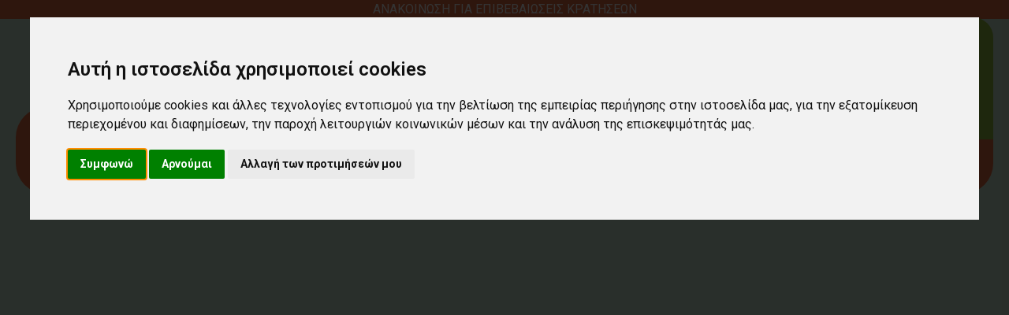

--- FILE ---
content_type: text/html;charset=UTF-8
request_url: https://www.greencamp.gr/en/entertainment
body_size: 7271
content:
<!DOCTYPE html>

        <html class="no-js" lang="el">
            <head>
                <meta charset="utf-8"/>
<meta name="viewport" content="width=device-width, initial-scale=1.0"/>
<title >Green Camp - Green Camp</title>
<meta name="description" content="Green Camp"/>
<meta name="keywords" content="Green Camp"/>
<meta http-equiv="expires" content="Sun, 01 Feb 2026 21:48:20 GMT"/>
<meta property="og:url" content="https://www.greencamp.gr?page=&language=el"/>
<meta property="og:site_name" content="Green Camp"/>
<meta property="og:title" content="Green Camp"/>
<meta property="og:description" content="Green Camp"/>
<meta property="og:type" content="website"/>
<meta property="fb:app_id" content="3013511818736057"/>
<link rel="SHORTCUT ICON" type="image/png" href="https://www.greencamp.gr/media/favicon.png">
<link rel="ICON" href="https://www.greencamp.gr/media/favicon.ico" type="image/x-icon"/>

<script type="text/javascript">
    var JCMS_VARS = {};
    var JCMS_BASE_URL = "https://www.greencamp.gr/";
    var JCMS_BASE_URL_MEDIA = "https://www.greencamp.gr/media";
    var JCMS_BASE_URL_THEME = "https://www.greencamp.gr/themes/grecmp/";
    var JCMS_FB_APP_ID = "3013511818736057";
    JCMS_VARS["JCMS_BASE_URL"] = "https://www.greencamp.gr/";
    JCMS_VARS["JCMS_DOMAIN"] = "www.greencamp.gr";
    JCMS_VARS["JCMS_BASE_URL_MEDIA"] = "https://www.greencamp.gr/media";
    JCMS_VARS["JCMS_BASE_URL_THEME"] = "https://www.greencamp.gr/themes/grecmp/";
    JCMS_VARS["JCMS_FB_APP_ID"] = "3013511818736057";
    JCMS_VARS["JCMS_LANGUAGE"] = "el";
    
    var DEBUG = false;
</script>
<LINK href="https://www.greencamp.gr/themes/grecmp/css/global.css?100144" rel="stylesheet" type="text/css" >


<!-- Cookie Consent by TermsFeed https://www.TermsFeed.com -->
<script type="text/javascript" src="https://www.termsfeed.com/public/cookie-consent/4.0.0/cookie-consent.js" charset="UTF-8"></script>
<script type="text/javascript" charset="UTF-8">
document.addEventListener('DOMContentLoaded', function () {
cookieconsent.run({"notice_banner_type":"interstitial","consent_type":"express","palette":"light","language":"el","page_load_consent_levels":["strictly-necessary"],"notice_banner_reject_button_hide":false,"preferences_center_close_button_hide":false,"page_refresh_confirmation_buttons":false,"website_name":"Greencamp","website_privacy_policy_url":"https://www.greencamp.gr/el/terms"});
});
</script>
 <style>
   .cc-cp-foot-byline { opacity: 0; }
</style>

<script type="text/plain" cookie-consent="tracking">
var _userway_config = {
/* uncomment the following line to override default position*/
/* position: '1', */
/* uncomment the following line to override default size (values: small, large)*/
/* size: 'large', */
/* uncomment the following line to override default language (e.g., fr, de, es, he, nl, etc.)*/
/* language: 'en-US', */
/* uncomment the following line to override color set via widget (e.g., #053f67)*/
/* color: '#053f67', */
/* uncomment the following line to override type set via widget (1=person, 2=chair, 3=eye, 4=text)*/
/* type: '1', */
/* uncomment the following lines to override the accessibility statement*/
/* statement_text: "Our Accessibility Statement", */
/* statement_url: "http://www.example.com/accessibility", */
/* uncomment the following line to override support on mobile devices*/
/* mobile: true, */
account: 'n74PiWzaYt'
};
</script>
<!--
<script type="text/plain" cookie-consent="tracking" src="https://cdn.userway.org/widget.js"></script>
-->

<style>
  .crt-widget.crt-widget-theme-sydney.crt-widget-carousel.crt-widget-panel {
      max-width: 32vw;
      background: white;
      padding: 30px;
      border-radius: 2vw;
  }
  .crt-widget.crt-widget-theme-sydney.crt-widget-carousel.crt-widget-panel > .crt-logo.crt-tag {
  	  opacity: 0.01;
  }
  @media print, screen and (min-width: 40em) and (max-width: 63.99875em) {
  	.crt-widget.crt-widget-theme-sydney.crt-widget-carousel.crt-widget-panel {
      max-width: 30vw;
    }
  }
  @media print, screen and (max-width: 39.99875em) {
	.crt-widget.crt-widget-theme-sydney.crt-widget-carousel.crt-widget-panel {
      max-width: 56vw;
      background: white;
      padding: 15px;
      border-radius: 2vw;
  	}
  }
  .grid-gallery img { border-radius: 1em; }
  .grid-gallery .inline-block { color: transparent; }
  
  .form-cell-diff-bg { background-color: rgba(0,0,0,0.1); border-radius: 1em; padding: 1.5em; }
  .reveal .hide-on-reveal { display: none !important; }
  .reveal .full-width-on-reveal { width: 100% !important; }
  .hide-content-article article.article { display: none; }

  .bvalidator-group-msg a { color: #cc4b37; } 
  
  form [data-fieldset-name="confirm_form_cb"] .grp-checkbox label,
  form [data-fieldset-name="confirm_deontologia_cb"] .grp-checkbox label { display: inline !important; margin-right: 0; }
  
    .stars-success { color: green; }
  .stars-warning { color: orange; }
  .stars-alert { color: red; }
  .stars-dark { color: brown; }

  .thumbs-container .item-img img { width: 2em; }
  
  /*admin*/
  .fa.fa-bed.blue, .fa.fa-home.blue { color: #2ec5d9; }
  .fa.fa-bed.pink, .fa.fa-home.pink { color: #db4dac; }
  [data-rows-group-set] { counter-reset: item-counter 1; } 
  [data-rows-group-set] .group { counter-increment: item-counter; position: relative; padding-left: 2em; }
  [data-rows-group-set] .group:before { content: counter(item-counter) ". "; position: absolute; left: 0; top: 1em; }
  input:checked ~ .switch-paddle::after { opacity: 0.4;  }
  
  
  	input[name="camp_peri_comm_houses_slots_cdid"]:not(:placeholder-shown) + .button{
   		display: inline-block !important;
  	}
</style></head>
        <body class="error_notfound   account-logout" data-login='false' data-resize="body" data-scroll="body" data-mid="" data-menu-name="entertainment" >
            <!-- Google tag (gtag.js) -->
<script async src="https://www.googletagmanager.com/gtag/js?id=G-HXR0PPY7QP"></script>
<script>
  window.dataLayer = window.dataLayer || [];
  function gtag(){dataLayer.push(arguments);}
  gtag('js', new Date());

  gtag('config', 'G-HXR0PPY7QP');
</script><style>
  body > header > .sticky.sticky-topbar { margin-top: 1.4em; }
</style>

<div class="grid-x position-relative" style="">
	<div class="cell text-center bg-color-secondary" style="position: relative; left: -20px; width: calc(100% + 40px);" >
      <a href="https://www.greencamp.gr/el/dorean-programmata-oaed" class="inline-block" style="padding: 0.15em 0.5em;">ΑΝΑΚΟΙΝΩΣΗ ΓΙΑ ΕΠΙΒΕΒΑΙΩΣΕΙΣ ΚΡΑΤΗΣΕΩΝ</a>
  </div>
</div><header class="menu_top top-bar-container position-fixed" data-sticky-container id="main-menu-section" data-toggler="search-bar-open" >

    <div class="sticky sticky-topbar" data-sticky data-options="anchor: page; marginTop: 0; stickyOn: small;" >
    </div>
    <div class="sticky sticky-topbar" off-data-sticky data-options="anchor: page; marginTop: 0; stickyOn: small;" >

        <div class="grid-x search-container" id="search-menu-bar" 
                 data-toggler
                 data-animate="slide-in-down slide-out-up" >
                <div class="small-12 cell" >
                    <div class="grid-x search-bar"  >
    <div class="small-10 cell"   
         data-search-container 
         data-search-url="/el/search" >
        <div class="input-group-button" style="display: inline;">
            <button class="button"><i class="fa fa-search" aria-hidden="true"></i></button>
        </div>
        <input type="text" name="search" class="input-group-field"
               data-error-limit="Το ελάχιστο όριο αναζήτησης  είναι 4 χαρακτήρες" 
               placeholder="Αναζήτηση" 
               value=""  />
    </div>

    <div class="small-2 cell text-right">
        <button type="button" class="button close" data-toggle="search-menu-bar main-menu-section">
            <i class="fa fa-times" aria-hidden="true"></i>
        </button>
    </div>
</div></div>
            </div>
        <div class="menu-group-main">
            <nav class="top-bar show-for-large responsive-large-menu off-grid-container" >   
                <div class="top-bar-left">
                    <ul class="dropdown menu align-middle" data-dropdown-menu>
                        <li class="menu logo show-for-large-up">
                            <a class="" href="https://www.greencamp.gr/">
                                <img src="https://www.greencamp.gr/media/logo-green-camp.png" alt="" />
                            </a>
                            </li>
                        </ul>
                </div>
                <div class="top-bar-right">
                        <div class="menu-header">
                                <ul data-dropdown-menu class='menu-320 dropdown menu level1 submenu menu horizontal align-right' data-submenu>
<li id='li_001-link-espa_321' class=' hide hashlink  first '><a id='001-link-espa_321' class='  '  href='#' title="001-link-espa" ><img style="width: 250px;" src="https://www.greencamp.gr/cache/media/docs/el/visual_21_27_id_ESPA-1580_260_el-400x400.png"></a></li>
<li id='li_link-social-instagram_325' class='  '><a id='link-social-instagram_325' class='   noLink'  href='https://www.instagram.com/_greencamp_?igsh=MTM3bnYzcWVmc3lvbQ%3D%3D&utm_source=qr' target='_blank'  title="link-social-instagram" ><i class="fa fa-instagram" aria-hidden="true"></i></a></li>
<li id='li_link-social-youtube_327' class='  '><a id='link-social-youtube_327' class='   noLink'  href='https://youtube.com/@greencamp190?si=88l89zj_vJTRuGZ3' target='_blank'  title="link-social-youtube" ><i class="fa fa-youtube" aria-hidden="true"></i></a></li>
<li id='li_link-social-fb_324' class='  '><a id='link-social-fb_324' class='   noLink'  href='https://web.facebook.com/GreenCamp10/?_rdc=1&_rdr' target='_blank'  title="link-social-fb" ><i class="fa fa-facebook-square" aria-hidden="true"></i></a></li>
<li id='li_link-social-twitter_326' class='  '><a id='link-social-twitter_326' class='   noLink'  href='https://twitter.com/_greencamp_/' target='_blank'  title="link-social-twitter" ><i class="fa fa-twitter" aria-hidden="true"></i></a></li>
<li id='li_eshop-link_397' class=' show-for-large '><a id='eshop-link_397' class='  '  href='https://eshop.greencamp.gr/' target='_blank'  title="E-shop" >E-shop</a></li>
</ul>
</div>
                        <div class="menu-home">
                            <div>
                                <ul class='menu-184 null level1 dropdown menu right submenu menu horizontal align-right' data-dropdown-menu data-submenu>
<li id='li_i-kataskinosi_351'    class='can-have-dropdown   hashlink  first '><a id='i-kataskinosi_351' class='scroll-long-menu'  href='#' title="Η κατασκήνωση" >Η κατασκήνωση</a><ul class='menu level2 dropdown menu right submenu menu horizontal align-right'>
<li id='li_i-filosofia-mas_352' class='   first '><a id='i-filosofia-mas_352' class='  '  href='/el/i-filosofia-mas' title="Η φιλοσοφία μας" >Η φιλοσοφία μας</a></li>
<li id='li_athlitikes-drastiriotites_353' class='  '><a id='athlitikes-drastiriotites_353' class='  '  href='/el/athlitikes-drastiriotites' title="Αθλητικές Δραστηριότητες" >Αθλητικές Δραστηριότητες</a></li>
<li id='li_kalitexnikes-drastiriotites_354' class='  '><a id='kalitexnikes-drastiriotites_354' class='  '  href='/el/kalitexnikes-drastiriotites' title="Καλλιτεχνικές Δραστηριότητες" >Καλλιτεχνικές Δραστηριότητες</a></li>
<li id='li_imerisio-programa_355' class='  '><a id='imerisio-programa_355' class='  '  href='/el/imerisio-programa' title="Ημερήσιο Πρόγραμμα" >Ημερήσιο Πρόγραμμα</a></li>
<li id='li_diatrofh_356' class='  '><a id='diatrofh_356' class='  '  href='/el/diatrofh' title="Διατροφή" >Διατροφή</a></li>
<li id='li_egrafa-paralavis_357' class='  '><a id='egrafa-paralavis_357' class='  '  href='/el/egrafa-paralavis' title="Έγγραφα Παραλαβής" >Έγγραφα Παραλαβής</a></li>
<li id='li_episkeptirio-kai-epikoinonia_358' class='  '><a id='episkeptirio-kai-epikoinonia_358' class='  '  href='/el/episkeptirio-kai-epikoinonia' title="Επισκεπτήριο και Επικοινωνία" >Επισκεπτήριο και Επικοινωνία</a></li>
<li id='li_aparaitita-efodia_359' class='  '><a id='aparaitita-efodia_359' class='  '  href='/el/aparaitita-efodia' title="Απαραίτητα Εφόδια" >Απαραίτητα Εφόδια</a></li>
<li id='li_erotiseis-kai-apantiseis_360' class='  '><a id='erotiseis-kai-apantiseis_360' class='  '  href='/el/erotiseis-kai-apantiseis' title="Ερωτήσεις και Απαντήσεις" >Ερωτήσεις και Απαντήσεις</a></li>
<li id='li_prakseis-koinonikis-efthinis_361' class='  '><a id='prakseis-koinonikis-efthinis_361' class='  '  href='/el/prakseis-koinonikis-efthinis' title="Πράξεις Κοινωνικής Ευθύνης" >Πράξεις Κοινωνικής Ευθύνης</a></li>
<li id='li_kataskinotikes-periodoi_362' class='  '><a id='kataskinotikes-periodoi_362' class='  '  href='/el/kataskinotikes-periodoi' title="Κατασκηνωτικές  Περίοδοι Green Camp 2025" >Κατασκηνωτικές  Περίοδοι Green Camp 2025</a></li>
<li id='li_asfalistika-tameia_363' class='  '><a id='asfalistika-tameia_363' class='  '  href='/el/asfalistika-tameia' title="Ασφαλιστικά Ταμεία" >Ασφαλιστικά Ταμεία</a></li>
<li id='li_prostasia-prosopikon-dedomenvn_364' class='  '><a id='prostasia-prosopikon-dedomenvn_364' class='  '  href='/el/prostasia-prosopikon-dedomenvn' title="Προστασία  Προσωπικών Δεδομένων" >Προστασία  Προσωπικών Δεδομένων</a></li>
<li id='li_oroi-xrisis_365' class='  '><a id='oroi-xrisis_365' class='  '  href='/el/oroi-xrisis' title="Όροι Χρήσης" >Όροι Χρήσης</a></li>
<li id='li_kanones-leitourgias_409' class='  '><a id='kanones-leitourgias_409' class='  '  href='/el/kanones-leitourgias' title="Κανόνες Λειτουργίας" >Κανόνες Λειτουργίας</a></li>
</ul>
</li>
<li id='li_fotografies_366' class='  '><a id='fotografies_366' class='  '  href='/el/fotografies' title="Φωτογραφίες" >Φωτογραφίες</a></li>
<li id='li_asfaleia_367' class='  '><a id='asfaleia_367' class='  '  href='/el/asfaleia' title="Ασφάλεια" >Ασφάλεια</a></li>
<li id='li_stelexh_347'    class='can-have-dropdown   hashlink '><a id='stelexh_347' class='  '  href='#' title="Στελέχη" >Στελέχη</a><ul class='menu level2 dropdown menu right submenu menu horizontal align-right'>
<li id='li_ta-stelexh-mas_348' class='   first '><a id='ta-stelexh-mas_348' class='  '  href='/el/ta-stelexh-mas' title="Τα στελέχη μας" >Τα στελέχη μας</a></li>
<li id='li_stoixeia-neoproslambanomenou_350' class='  '><a id='stoixeia-neoproslambanomenou_350' class='  '  href='/el/stoixeia-neoproslambanomenou' title="Στοιχεία νεοπροσλαμβανομένου" >Στοιχεία νεοπροσλαμβανομένου</a></li>
</ul>
</li>
<li id='li_eshop-link-main_398' class=' hide-for-large '><a id='eshop-link-main_398' class='  '  href='https://eshop.greencamp.gr/' target='_blank'  title="E-shop" >E-shop</a></li>
</ul>
<ul class="dropdown menu language-selector-list align-right" data-dropdown-menu>
    <li class="has-submenu">
        <a href="#" class="display-active">
            <span class="flag"><img src="https://www.greencamp.gr/_admin/images/flags/4x3/gr.svg" /></span>
                </a>
        <ul class="submenu menu vertical" data-submenu>

            <li class="active">
                        <a href="?page=&language=el" >
                            <span class="flag"><img src="https://www.greencamp.gr//_admin/images/flags/4x3/gr.svg" /></span>
                                </a>
                    </li>
                    <li class="">
                        <a href="?page=&language=en" >
                            <span class="flag"><img src="https://www.greencamp.gr//_admin/images/flags/4x3/gr.svg" /></span>
                                </a>
                    </li>
                    </ul>
    </li>
</ul>
</div>
                        </div>
                    </div>
                </nav>
            <div class="title-bar responsive-small-menu-toggler" data-responsive-toggle="responsive-menu" data-hide-for="large" style="display: none;">
                <div class="main-row grid-x align-middle">
                    <div class="cell small-10 medium-11" >
                        <button class="menu-icon" type="button" data-toggle="siteOffCanvas" aria-expanded="false" aria-controls="siteOffCanvas"></button>
                    </div>
                    <div class="cell small-2 medium-1 text-right" >
                        <a class="logo" href="https://www.greencamp.gr/">
                            <img src="https://www.greencamp.gr/media/logo-green-camp.png" alt="" />
                        </a>
                    </div>
                </div>
            </div>
            <div class="responsive-small-menu-contents container-drilldown hide-for-large" id="responsive-menu"  style="display: none;">
                <ul class='menu vertical menu drilldown dropdown menu right submenu menu horizontal align-right' data-drilldown='' data-auto-height='true' data-animate-height='true'  data-back-button-position='top' data-back-button='&lt;li class&#x3D;&quot;js-drilldown-back&quot;&gt;&lt;a tabindex&#x3D;&quot;0&quot;&gt;επιστροφή&lt;/a&gt;&lt;/li&gt;' >
<li id='li_i-kataskinosi_351'    class='has-dropdown   hashlink  first '><a data-mslash='' id='i-kataskinosi_351' class='scroll-long-menu'  href='#' title="Η κατασκήνωση" >Η κατασκήνωση</a><ul class='' >
<li id='li_i-filosofia-mas_352' class='   first '><a data-mslash='' id='i-filosofia-mas_352' class='  '  href='/el/i-filosofia-mas' title="Η φιλοσοφία μας" >Η φιλοσοφία μας</a></li>
<li id='li_athlitikes-drastiriotites_353' class='  '><a data-mslash='' id='athlitikes-drastiriotites_353' class='  '  href='/el/athlitikes-drastiriotites' title="Αθλητικές Δραστηριότητες" >Αθλητικές Δραστηριότητες</a></li>
<li id='li_kalitexnikes-drastiriotites_354' class='  '><a data-mslash='' id='kalitexnikes-drastiriotites_354' class='  '  href='/el/kalitexnikes-drastiriotites' title="Καλλιτεχνικές Δραστηριότητες" >Καλλιτεχνικές Δραστηριότητες</a></li>
<li id='li_imerisio-programa_355' class='  '><a data-mslash='' id='imerisio-programa_355' class='  '  href='/el/imerisio-programa' title="Ημερήσιο Πρόγραμμα" >Ημερήσιο Πρόγραμμα</a></li>
<li id='li_diatrofh_356' class='  '><a data-mslash='' id='diatrofh_356' class='  '  href='/el/diatrofh' title="Διατροφή" >Διατροφή</a></li>
<li id='li_egrafa-paralavis_357' class='  '><a data-mslash='' id='egrafa-paralavis_357' class='  '  href='/el/egrafa-paralavis' title="Έγγραφα Παραλαβής" >Έγγραφα Παραλαβής</a></li>
<li id='li_episkeptirio-kai-epikoinonia_358' class='  '><a data-mslash='' id='episkeptirio-kai-epikoinonia_358' class='  '  href='/el/episkeptirio-kai-epikoinonia' title="Επισκεπτήριο και Επικοινωνία" >Επισκεπτήριο και Επικοινωνία</a></li>
<li id='li_aparaitita-efodia_359' class='  '><a data-mslash='' id='aparaitita-efodia_359' class='  '  href='/el/aparaitita-efodia' title="Απαραίτητα Εφόδια" >Απαραίτητα Εφόδια</a></li>
<li id='li_erotiseis-kai-apantiseis_360' class='  '><a data-mslash='' id='erotiseis-kai-apantiseis_360' class='  '  href='/el/erotiseis-kai-apantiseis' title="Ερωτήσεις και Απαντήσεις" >Ερωτήσεις και Απαντήσεις</a></li>
<li id='li_prakseis-koinonikis-efthinis_361' class='  '><a data-mslash='' id='prakseis-koinonikis-efthinis_361' class='  '  href='/el/prakseis-koinonikis-efthinis' title="Πράξεις Κοινωνικής Ευθύνης" >Πράξεις Κοινωνικής Ευθύνης</a></li>
<li id='li_kataskinotikes-periodoi_362' class='  '><a data-mslash='' id='kataskinotikes-periodoi_362' class='  '  href='/el/kataskinotikes-periodoi' title="Κατασκηνωτικές  Περίοδοι Green Camp 2025" >Κατασκηνωτικές  Περίοδοι Green Camp 2025</a></li>
<li id='li_asfalistika-tameia_363' class='  '><a data-mslash='' id='asfalistika-tameia_363' class='  '  href='/el/asfalistika-tameia' title="Ασφαλιστικά Ταμεία" >Ασφαλιστικά Ταμεία</a></li>
<li id='li_prostasia-prosopikon-dedomenvn_364' class='  '><a data-mslash='' id='prostasia-prosopikon-dedomenvn_364' class='  '  href='/el/prostasia-prosopikon-dedomenvn' title="Προστασία  Προσωπικών Δεδομένων" >Προστασία  Προσωπικών Δεδομένων</a></li>
<li id='li_oroi-xrisis_365' class='  '><a data-mslash='' id='oroi-xrisis_365' class='  '  href='/el/oroi-xrisis' title="Όροι Χρήσης" >Όροι Χρήσης</a></li>
<li id='li_kanones-leitourgias_409' class='  '><a data-mslash='' id='kanones-leitourgias_409' class='  '  href='/el/kanones-leitourgias' title="Κανόνες Λειτουργίας" >Κανόνες Λειτουργίας</a></li>
</ul>
</li>
<li id='li_fotografies_366' class='  '><a data-mslash='' id='fotografies_366' class='  '  href='/el/fotografies' title="Φωτογραφίες" >Φωτογραφίες</a></li>
<li id='li_asfaleia_367' class='  '><a data-mslash='' id='asfaleia_367' class='  '  href='/el/asfaleia' title="Ασφάλεια" >Ασφάλεια</a></li>
<li id='li_stelexh_347'    class='has-dropdown   hashlink '><a data-mslash='' id='stelexh_347' class='  '  href='#' title="Στελέχη" >Στελέχη</a><ul class='' >
<li id='li_ta-stelexh-mas_348' class='   first '><a data-mslash='' id='ta-stelexh-mas_348' class='  '  href='/el/ta-stelexh-mas' title="Τα στελέχη μας" >Τα στελέχη μας</a></li>
<li id='li_stoixeia-neoproslambanomenou_350' class='  '><a data-mslash='' id='stoixeia-neoproslambanomenou_350' class='  '  href='/el/stoixeia-neoproslambanomenou' title="Στοιχεία νεοπροσλαμβανομένου" >Στοιχεία νεοπροσλαμβανομένου</a></li>
</ul>
</li>
<li id='li_eshop-link-main_398' class=' hide-for-large '><a data-mslash='' id='eshop-link-main_398' class='  '  href='https://eshop.greencamp.gr/' target='_blank'  title="E-shop" >E-shop</a></li>
</ul>
</div>
        </div>
    </div>
</header>

<section class="off-canvas position-left" id="siteOffCanvas" data-off-canvas >
        <div class="header grid-x align-middle full-width">
            <div class="cell small-3">
                <button type="button" class="close-button"  data-close></button>
            </div>
            <div class="cell small-6 text-center">
                <a class="logo" href="https://www.greencamp.gr/">
                    <img src="https://www.greencamp.gr/media/logo-green-camp.png" alt="" />
                </a>
            </div>
                
            <div class="cell small-3 text-right">
                <ul class="dropdown menu language-selector-list align-right" data-dropdown-menu>
    <li class="has-submenu">
        <a href="#" class="display-active">
            <span class="flag"><img src="https://www.greencamp.gr/_admin/images/flags/4x3/gr.svg" /></span>
                </a>
        <ul class="submenu menu vertical" data-submenu>

            <li class="active">
                        <a href="?page=&language=el" >
                            <span class="flag"><img src="https://www.greencamp.gr//_admin/images/flags/4x3/gr.svg" /></span>
                                </a>
                    </li>
                    <li class="">
                        <a href="?page=&language=en" >
                            <span class="flag"><img src="https://www.greencamp.gr//_admin/images/flags/4x3/gr.svg" /></span>
                                </a>
                    </li>
                    </ul>
    </li>
</ul>
</div>
        </div>
        <div class="menu-container grid-y z-index-10">
            <menu class="cell auto main">
                <ul class='menu vertical menu drilldown dropdown menu right submenu menu horizontal align-right' data-drilldown='' data-auto-height='true' data-animate-height='true'  data-back-button-position='top' data-back-button='&lt;li class&#x3D;&quot;js-drilldown-back&quot;&gt;&lt;a tabindex&#x3D;&quot;0&quot;&gt;επιστροφή&lt;/a&gt;&lt;/li&gt;' >
<li id='li_i-kataskinosi_351'    class='has-dropdown   hashlink  first '><a data-mslash='' id='i-kataskinosi_351' class='scroll-long-menu'  href='#' title="Η κατασκήνωση" >Η κατασκήνωση</a><ul class='' >
<li id='li_i-filosofia-mas_352' class='   first '><a data-mslash='' id='i-filosofia-mas_352' class='  '  href='/el/i-filosofia-mas' title="Η φιλοσοφία μας" >Η φιλοσοφία μας</a></li>
<li id='li_athlitikes-drastiriotites_353' class='  '><a data-mslash='' id='athlitikes-drastiriotites_353' class='  '  href='/el/athlitikes-drastiriotites' title="Αθλητικές Δραστηριότητες" >Αθλητικές Δραστηριότητες</a></li>
<li id='li_kalitexnikes-drastiriotites_354' class='  '><a data-mslash='' id='kalitexnikes-drastiriotites_354' class='  '  href='/el/kalitexnikes-drastiriotites' title="Καλλιτεχνικές Δραστηριότητες" >Καλλιτεχνικές Δραστηριότητες</a></li>
<li id='li_imerisio-programa_355' class='  '><a data-mslash='' id='imerisio-programa_355' class='  '  href='/el/imerisio-programa' title="Ημερήσιο Πρόγραμμα" >Ημερήσιο Πρόγραμμα</a></li>
<li id='li_diatrofh_356' class='  '><a data-mslash='' id='diatrofh_356' class='  '  href='/el/diatrofh' title="Διατροφή" >Διατροφή</a></li>
<li id='li_egrafa-paralavis_357' class='  '><a data-mslash='' id='egrafa-paralavis_357' class='  '  href='/el/egrafa-paralavis' title="Έγγραφα Παραλαβής" >Έγγραφα Παραλαβής</a></li>
<li id='li_episkeptirio-kai-epikoinonia_358' class='  '><a data-mslash='' id='episkeptirio-kai-epikoinonia_358' class='  '  href='/el/episkeptirio-kai-epikoinonia' title="Επισκεπτήριο και Επικοινωνία" >Επισκεπτήριο και Επικοινωνία</a></li>
<li id='li_aparaitita-efodia_359' class='  '><a data-mslash='' id='aparaitita-efodia_359' class='  '  href='/el/aparaitita-efodia' title="Απαραίτητα Εφόδια" >Απαραίτητα Εφόδια</a></li>
<li id='li_erotiseis-kai-apantiseis_360' class='  '><a data-mslash='' id='erotiseis-kai-apantiseis_360' class='  '  href='/el/erotiseis-kai-apantiseis' title="Ερωτήσεις και Απαντήσεις" >Ερωτήσεις και Απαντήσεις</a></li>
<li id='li_prakseis-koinonikis-efthinis_361' class='  '><a data-mslash='' id='prakseis-koinonikis-efthinis_361' class='  '  href='/el/prakseis-koinonikis-efthinis' title="Πράξεις Κοινωνικής Ευθύνης" >Πράξεις Κοινωνικής Ευθύνης</a></li>
<li id='li_kataskinotikes-periodoi_362' class='  '><a data-mslash='' id='kataskinotikes-periodoi_362' class='  '  href='/el/kataskinotikes-periodoi' title="Κατασκηνωτικές  Περίοδοι Green Camp 2025" >Κατασκηνωτικές  Περίοδοι Green Camp 2025</a></li>
<li id='li_asfalistika-tameia_363' class='  '><a data-mslash='' id='asfalistika-tameia_363' class='  '  href='/el/asfalistika-tameia' title="Ασφαλιστικά Ταμεία" >Ασφαλιστικά Ταμεία</a></li>
<li id='li_prostasia-prosopikon-dedomenvn_364' class='  '><a data-mslash='' id='prostasia-prosopikon-dedomenvn_364' class='  '  href='/el/prostasia-prosopikon-dedomenvn' title="Προστασία  Προσωπικών Δεδομένων" >Προστασία  Προσωπικών Δεδομένων</a></li>
<li id='li_oroi-xrisis_365' class='  '><a data-mslash='' id='oroi-xrisis_365' class='  '  href='/el/oroi-xrisis' title="Όροι Χρήσης" >Όροι Χρήσης</a></li>
<li id='li_kanones-leitourgias_409' class='  '><a data-mslash='' id='kanones-leitourgias_409' class='  '  href='/el/kanones-leitourgias' title="Κανόνες Λειτουργίας" >Κανόνες Λειτουργίας</a></li>
</ul>
</li>
<li id='li_fotografies_366' class='  '><a data-mslash='' id='fotografies_366' class='  '  href='/el/fotografies' title="Φωτογραφίες" >Φωτογραφίες</a></li>
<li id='li_asfaleia_367' class='  '><a data-mslash='' id='asfaleia_367' class='  '  href='/el/asfaleia' title="Ασφάλεια" >Ασφάλεια</a></li>
<li id='li_stelexh_347'    class='has-dropdown   hashlink '><a data-mslash='' id='stelexh_347' class='  '  href='#' title="Στελέχη" >Στελέχη</a><ul class='' >
<li id='li_ta-stelexh-mas_348' class='   first '><a data-mslash='' id='ta-stelexh-mas_348' class='  '  href='/el/ta-stelexh-mas' title="Τα στελέχη μας" >Τα στελέχη μας</a></li>
<li id='li_stoixeia-neoproslambanomenou_350' class='  '><a data-mslash='' id='stoixeia-neoproslambanomenou_350' class='  '  href='/el/stoixeia-neoproslambanomenou' title="Στοιχεία νεοπροσλαμβανομένου" >Στοιχεία νεοπροσλαμβανομένου</a></li>
</ul>
</li>
<li id='li_eshop-link-main_398' class=' hide-for-large '><a data-mslash='' id='eshop-link-main_398' class='  '  href='https://eshop.greencamp.gr/' target='_blank'  title="E-shop" >E-shop</a></li>
</ul>
</menu>
            <div class="cell shrink footer txt-all-color-secondary-imp">
                <ul data-dropdown-menu class='menu-320 dropdown menu level1 submenu menu horizontal align-right' data-submenu>
<li id='li_001-link-espa_321' class=' hide hashlink  first '><a id='001-link-espa_321' class='  '  href='#' title="001-link-espa" ><img style="width: 250px;" src="https://www.greencamp.gr/cache/media/docs/el/visual_21_27_id_ESPA-1580_260_el-400x400.png"></a></li>
<li id='li_link-social-instagram_325' class='  '><a id='link-social-instagram_325' class='   noLink'  href='https://www.instagram.com/_greencamp_?igsh=MTM3bnYzcWVmc3lvbQ%3D%3D&utm_source=qr' target='_blank'  title="link-social-instagram" ><i class="fa fa-instagram" aria-hidden="true"></i></a></li>
<li id='li_link-social-youtube_327' class='  '><a id='link-social-youtube_327' class='   noLink'  href='https://youtube.com/@greencamp190?si=88l89zj_vJTRuGZ3' target='_blank'  title="link-social-youtube" ><i class="fa fa-youtube" aria-hidden="true"></i></a></li>
<li id='li_link-social-fb_324' class='  '><a id='link-social-fb_324' class='   noLink'  href='https://web.facebook.com/GreenCamp10/?_rdc=1&_rdr' target='_blank'  title="link-social-fb" ><i class="fa fa-facebook-square" aria-hidden="true"></i></a></li>
<li id='li_link-social-twitter_326' class='  '><a id='link-social-twitter_326' class='   noLink'  href='https://twitter.com/_greencamp_/' target='_blank'  title="link-social-twitter" ><i class="fa fa-twitter" aria-hidden="true"></i></a></li>
<li id='li_eshop-link_397' class=' show-for-large '><a id='eshop-link_397' class='  '  href='https://eshop.greencamp.gr/' target='_blank'  title="E-shop" >E-shop</a></li>
</ul>
</div>
        </div>
    </section><main>
                <section class="error page-not-found grid-container">
    <div class="grid-x grid-margin-x">
        <div class="small-12 cell callout alert text-center">
            <h3>Η ΣΕΛΙΔΑ ΔΕΝ ΒΡΕΘΗΚΕ</h3>
            <p>Η σελίδα που αναζητήσατε δεν υπάρχει</p>
        </div>
    </div>
</section></main>

            <footer>
    <div class="off-grid-container grid-x align-middle">
        <div class="small-12 medium-3 cell align-left side-left logo-area">
            <div class="container">
                <a href="https://www.greencamp.gr/">
                    <img class="hide-for-small-only" src="https://www.greencamp.gr/media/logo-green-camp.png" alt="Green Camp" />
                    <img class="show-for-small-only" src="https://www.greencamp.gr/media/logo-green-camp.png" alt="Green Camp" />
                </a>
            </div>
        </div>
        <div class="small-12 medium-6 cell side-center align-center">
            <dl class='menu align-center'>
<dd id='li_terms-of-use_264' class='   first '><a id='terms-of-use_264' class='tests'  href='https://www.greencamp.gr/el/oroi-xrisis' target='_self'  title="Όροι Χρήσης" >Όροι Χρήσης</a></dd>
<dd id='li_cookies-settings_408' class='  '><a href="#" id="open_preferences_center">Ρυθμίσεις Cookies</a></dd>
<dd id='li_politiki-prostasias_265' class='  '><a id='politiki-prostasias_265' class='  '  href='https://www.greencamp.gr/el/prostasia-prosopikon-dedomenvn' target='_self'  title="Προστασία προσωπικών δεδομένων" >Προστασία προσωπικών δεδομένων</a></dd>
</dl>
<div class="bottom_area">
                    <div class="grid-x align-center text-center">
                        <div class="cell">
                            <p class="small">
        Copyright © 2026 Green Camp. All Rights Reserved.
       </p></div>
                    </div>
                </div>
            </div>
        <div class="small-12 medium-3 cell side-right align-right">
            <dl class='menu align-right'>
<dd id='li_link-instagram_343' class='   first '><a href="https://www.instagram.com/_greencamp_?igsh=MTM3bnYzcWVmc3lvbQ%3D%3D&utm_source=qr" target="_blank"><i class="fa fa-instagram" aria-hidden="true"></i></a></dd>
<dd id='li_link-facebook_368' class='  '><a href="https://www.facebook.com/GreenCamp10/?_rdc=2&_rdr" target="_blank"><i class="fa fa-facebook-square" aria-hidden="true"></i></a></dd>
</dl>
</div>
        <div class="small-12 medium-12 cell align-center subfooter-area">
            </div>
    </div>

    </footer><script src="https://www.greencamp.gr/themes/grecmp/js/app.js?100144"></script>
    <script>
    window.fbAsyncInit = function () {
        FB.init({
            appId: '3013511818736057',
            autoLogAppEvents: true,
            xfbml: true,
            version: 'v7.0'
        });
        FB.AppEvents.logPageView();
    };

    (function (d, s, id) {
        var js, fjs = d.getElementsByTagName(s)[0];
        if (d.getElementById(id)) {
            return;
        }
        js = d.createElement(s);
        js.id = id;
        js.src = "//connect.facebook.net/en_US/sdk.js";
        fjs.parentNode.insertBefore(js, fjs);
    }(document, 'script', 'facebook-jssdk'));
</script>
<input type="hidden" name="FB_USER_ID" id="FB_USER_ID" value="" />
<input type="hidden" name="FB_OAUTH_TOKEN" id="FB_OAUTH_TOKEN" value="" />
<input type="hidden" name="FB_APP_ID" id="FB_APP_ID" value="3013511818736057" />
<script type="text/javascript" src="https://www.greencamp.gr/extras/js_facebook/fbconnect.js?100144"></script>
    <script src="https://www.google.com/recaptcha/api.js?hl=el" async defer></script><script type="text/javascript" src="https://www.greencamp.gr/themes/grecmp/js/global.js?100144"></script>


<script id="popup_not_login_user">
            $(document).ready(function () {
                JCMSSite.Application.timer = setTimeout(function () {
                    JCMSSite.Application.StaticForms.openRule("5-rules-generic");
                }, 5000);
            });
        </script><script>
  
	$("[name=form_campers_confirmation] [data-fieldset-name=confirm_form_cb] [for]").click(function(e){ e.preventDefault(); $(this).siblings("a").click(); });
  	$("[data-virtual-form] [data-fieldset-name=confirm_deontologia_cb] [for]").click(function(e){ e.preventDefault(); $(this).siblings("a").click(); });

	JCMSSite.Application.confirmFormAcceptTermsCheckbox = function(e, f) { $(e).prop("checked", true).checkboxradio('refresh'); }
  
  $("#offf-id-parea-2025").click(function(e){
    	e.preventDefault();
    	alertPopupMsg('Η σελίδα αυτή θα ανοίξει ξανά 7 ημέρες πριν την έναρξη της Ε περιόδου ώστε να καταχωρήσετε παιδιά που επιθυμείτε να μπούνε στο ίδιο σπιτάκι.');
  });
</script><script defer src="https://static.cloudflareinsights.com/beacon.min.js/vcd15cbe7772f49c399c6a5babf22c1241717689176015" integrity="sha512-ZpsOmlRQV6y907TI0dKBHq9Md29nnaEIPlkf84rnaERnq6zvWvPUqr2ft8M1aS28oN72PdrCzSjY4U6VaAw1EQ==" data-cf-beacon='{"version":"2024.11.0","token":"f42396dbd49946b7a2042802dcce9493","r":1,"server_timing":{"name":{"cfCacheStatus":true,"cfEdge":true,"cfExtPri":true,"cfL4":true,"cfOrigin":true,"cfSpeedBrain":true},"location_startswith":null}}' crossorigin="anonymous"></script>
</body>
        </html>
    

--- FILE ---
content_type: text/css
request_url: https://www.greencamp.gr/themes/grecmp/css/global.css?100144
body_size: 84325
content:
@charset "UTF-8";
/* cyrillic-ext */
@font-face {
  font-family: "Comfortaa";
  font-style: normal;
  font-weight: 300 700;
  font-display: swap;
  src: url(https://fonts.gstatic.com/s/comfortaa/v46/1Ptsg8LJRfWJmhDAuUs4QIFqL_KWxWMT.woff2) format("woff2");
  unicode-range: U+0460-052F, U+1C80-1C8A, U+20B4, U+2DE0-2DFF, U+A640-A69F, U+FE2E-FE2F;
}
/* cyrillic */
@font-face {
  font-family: "Comfortaa";
  font-style: normal;
  font-weight: 300 700;
  font-display: swap;
  src: url(https://fonts.gstatic.com/s/comfortaa/v46/1Ptsg8LJRfWJmhDAuUs4SYFqL_KWxWMT.woff2) format("woff2");
  unicode-range: U+0301, U+0400-045F, U+0490-0491, U+04B0-04B1, U+2116;
}
/* greek */
@font-face {
  font-family: "Comfortaa";
  font-style: normal;
  font-weight: 300 700;
  font-display: swap;
  src: url(https://fonts.gstatic.com/s/comfortaa/v46/1Ptsg8LJRfWJmhDAuUs4ToFqL_KWxWMT.woff2) format("woff2");
  unicode-range: U+0370-0377, U+037A-037F, U+0384-038A, U+038C, U+038E-03A1, U+03A3-03FF;
}
/* vietnamese */
@font-face {
  font-family: "Comfortaa";
  font-style: normal;
  font-weight: 300 700;
  font-display: swap;
  src: url(https://fonts.gstatic.com/s/comfortaa/v46/1Ptsg8LJRfWJmhDAuUs4QoFqL_KWxWMT.woff2) format("woff2");
  unicode-range: U+0102-0103, U+0110-0111, U+0128-0129, U+0168-0169, U+01A0-01A1, U+01AF-01B0, U+0300-0301, U+0303-0304, U+0308-0309, U+0323, U+0329, U+1EA0-1EF9, U+20AB;
}
/* latin-ext */
@font-face {
  font-family: "Comfortaa";
  font-style: normal;
  font-weight: 300 700;
  font-display: swap;
  src: url(https://fonts.gstatic.com/s/comfortaa/v46/1Ptsg8LJRfWJmhDAuUs4Q4FqL_KWxWMT.woff2) format("woff2");
  unicode-range: U+0100-02BA, U+02BD-02C5, U+02C7-02CC, U+02CE-02D7, U+02DD-02FF, U+0304, U+0308, U+0329, U+1D00-1DBF, U+1E00-1E9F, U+1EF2-1EFF, U+2020, U+20A0-20AB, U+20AD-20C0, U+2113, U+2C60-2C7F, U+A720-A7FF;
}
/* latin */
@font-face {
  font-family: "Comfortaa";
  font-style: normal;
  font-weight: 300 700;
  font-display: swap;
  src: url(https://fonts.gstatic.com/s/comfortaa/v46/1Ptsg8LJRfWJmhDAuUs4TYFqL_KWxQ.woff2) format("woff2");
  unicode-range: U+0000-00FF, U+0131, U+0152-0153, U+02BB-02BC, U+02C6, U+02DA, U+02DC, U+0304, U+0308, U+0329, U+2000-206F, U+20AC, U+2122, U+2191, U+2193, U+2212, U+2215, U+FEFF, U+FFFD;
}
/* cyrillic-ext */
@font-face {
  font-family: "Roboto";
  font-style: italic;
  font-weight: 100 900;
  font-stretch: 100%;
  font-display: swap;
  src: url(https://fonts.gstatic.com/s/roboto/v48/KFO5CnqEu92Fr1Mu53ZEC9_Vu3r1gIhOszmkC3kaSTbQWt4N.woff2) format("woff2");
  unicode-range: U+0460-052F, U+1C80-1C8A, U+20B4, U+2DE0-2DFF, U+A640-A69F, U+FE2E-FE2F;
}
/* cyrillic */
@font-face {
  font-family: "Roboto";
  font-style: italic;
  font-weight: 100 900;
  font-stretch: 100%;
  font-display: swap;
  src: url(https://fonts.gstatic.com/s/roboto/v48/KFO5CnqEu92Fr1Mu53ZEC9_Vu3r1gIhOszmkAnkaSTbQWt4N.woff2) format("woff2");
  unicode-range: U+0301, U+0400-045F, U+0490-0491, U+04B0-04B1, U+2116;
}
/* greek-ext */
@font-face {
  font-family: "Roboto";
  font-style: italic;
  font-weight: 100 900;
  font-stretch: 100%;
  font-display: swap;
  src: url(https://fonts.gstatic.com/s/roboto/v48/KFO5CnqEu92Fr1Mu53ZEC9_Vu3r1gIhOszmkCnkaSTbQWt4N.woff2) format("woff2");
  unicode-range: U+1F00-1FFF;
}
/* greek */
@font-face {
  font-family: "Roboto";
  font-style: italic;
  font-weight: 100 900;
  font-stretch: 100%;
  font-display: swap;
  src: url(https://fonts.gstatic.com/s/roboto/v48/KFO5CnqEu92Fr1Mu53ZEC9_Vu3r1gIhOszmkBXkaSTbQWt4N.woff2) format("woff2");
  unicode-range: U+0370-0377, U+037A-037F, U+0384-038A, U+038C, U+038E-03A1, U+03A3-03FF;
}
/* math */
@font-face {
  font-family: "Roboto";
  font-style: italic;
  font-weight: 100 900;
  font-stretch: 100%;
  font-display: swap;
  src: url(https://fonts.gstatic.com/s/roboto/v48/KFO5CnqEu92Fr1Mu53ZEC9_Vu3r1gIhOszmkenkaSTbQWt4N.woff2) format("woff2");
  unicode-range: U+0302-0303, U+0305, U+0307-0308, U+0310, U+0312, U+0315, U+031A, U+0326-0327, U+032C, U+032F-0330, U+0332-0333, U+0338, U+033A, U+0346, U+034D, U+0391-03A1, U+03A3-03A9, U+03B1-03C9, U+03D1, U+03D5-03D6, U+03F0-03F1, U+03F4-03F5, U+2016-2017, U+2034-2038, U+203C, U+2040, U+2043, U+2047, U+2050, U+2057, U+205F, U+2070-2071, U+2074-208E, U+2090-209C, U+20D0-20DC, U+20E1, U+20E5-20EF, U+2100-2112, U+2114-2115, U+2117-2121, U+2123-214F, U+2190, U+2192, U+2194-21AE, U+21B0-21E5, U+21F1-21F2, U+21F4-2211, U+2213-2214, U+2216-22FF, U+2308-230B, U+2310, U+2319, U+231C-2321, U+2336-237A, U+237C, U+2395, U+239B-23B7, U+23D0, U+23DC-23E1, U+2474-2475, U+25AF, U+25B3, U+25B7, U+25BD, U+25C1, U+25CA, U+25CC, U+25FB, U+266D-266F, U+27C0-27FF, U+2900-2AFF, U+2B0E-2B11, U+2B30-2B4C, U+2BFE, U+3030, U+FF5B, U+FF5D, U+1D400-1D7FF, U+1EE00-1EEFF;
}
/* symbols */
@font-face {
  font-family: "Roboto";
  font-style: italic;
  font-weight: 100 900;
  font-stretch: 100%;
  font-display: swap;
  src: url(https://fonts.gstatic.com/s/roboto/v48/KFO5CnqEu92Fr1Mu53ZEC9_Vu3r1gIhOszmkaHkaSTbQWt4N.woff2) format("woff2");
  unicode-range: U+0001-000C, U+000E-001F, U+007F-009F, U+20DD-20E0, U+20E2-20E4, U+2150-218F, U+2190, U+2192, U+2194-2199, U+21AF, U+21E6-21F0, U+21F3, U+2218-2219, U+2299, U+22C4-22C6, U+2300-243F, U+2440-244A, U+2460-24FF, U+25A0-27BF, U+2800-28FF, U+2921-2922, U+2981, U+29BF, U+29EB, U+2B00-2BFF, U+4DC0-4DFF, U+FFF9-FFFB, U+10140-1018E, U+10190-1019C, U+101A0, U+101D0-101FD, U+102E0-102FB, U+10E60-10E7E, U+1D2C0-1D2D3, U+1D2E0-1D37F, U+1F000-1F0FF, U+1F100-1F1AD, U+1F1E6-1F1FF, U+1F30D-1F30F, U+1F315, U+1F31C, U+1F31E, U+1F320-1F32C, U+1F336, U+1F378, U+1F37D, U+1F382, U+1F393-1F39F, U+1F3A7-1F3A8, U+1F3AC-1F3AF, U+1F3C2, U+1F3C4-1F3C6, U+1F3CA-1F3CE, U+1F3D4-1F3E0, U+1F3ED, U+1F3F1-1F3F3, U+1F3F5-1F3F7, U+1F408, U+1F415, U+1F41F, U+1F426, U+1F43F, U+1F441-1F442, U+1F444, U+1F446-1F449, U+1F44C-1F44E, U+1F453, U+1F46A, U+1F47D, U+1F4A3, U+1F4B0, U+1F4B3, U+1F4B9, U+1F4BB, U+1F4BF, U+1F4C8-1F4CB, U+1F4D6, U+1F4DA, U+1F4DF, U+1F4E3-1F4E6, U+1F4EA-1F4ED, U+1F4F7, U+1F4F9-1F4FB, U+1F4FD-1F4FE, U+1F503, U+1F507-1F50B, U+1F50D, U+1F512-1F513, U+1F53E-1F54A, U+1F54F-1F5FA, U+1F610, U+1F650-1F67F, U+1F687, U+1F68D, U+1F691, U+1F694, U+1F698, U+1F6AD, U+1F6B2, U+1F6B9-1F6BA, U+1F6BC, U+1F6C6-1F6CF, U+1F6D3-1F6D7, U+1F6E0-1F6EA, U+1F6F0-1F6F3, U+1F6F7-1F6FC, U+1F700-1F7FF, U+1F800-1F80B, U+1F810-1F847, U+1F850-1F859, U+1F860-1F887, U+1F890-1F8AD, U+1F8B0-1F8BB, U+1F8C0-1F8C1, U+1F900-1F90B, U+1F93B, U+1F946, U+1F984, U+1F996, U+1F9E9, U+1FA00-1FA6F, U+1FA70-1FA7C, U+1FA80-1FA89, U+1FA8F-1FAC6, U+1FACE-1FADC, U+1FADF-1FAE9, U+1FAF0-1FAF8, U+1FB00-1FBFF;
}
/* vietnamese */
@font-face {
  font-family: "Roboto";
  font-style: italic;
  font-weight: 100 900;
  font-stretch: 100%;
  font-display: swap;
  src: url(https://fonts.gstatic.com/s/roboto/v48/KFO5CnqEu92Fr1Mu53ZEC9_Vu3r1gIhOszmkCXkaSTbQWt4N.woff2) format("woff2");
  unicode-range: U+0102-0103, U+0110-0111, U+0128-0129, U+0168-0169, U+01A0-01A1, U+01AF-01B0, U+0300-0301, U+0303-0304, U+0308-0309, U+0323, U+0329, U+1EA0-1EF9, U+20AB;
}
/* latin-ext */
@font-face {
  font-family: "Roboto";
  font-style: italic;
  font-weight: 100 900;
  font-stretch: 100%;
  font-display: swap;
  src: url(https://fonts.gstatic.com/s/roboto/v48/KFO5CnqEu92Fr1Mu53ZEC9_Vu3r1gIhOszmkCHkaSTbQWt4N.woff2) format("woff2");
  unicode-range: U+0100-02BA, U+02BD-02C5, U+02C7-02CC, U+02CE-02D7, U+02DD-02FF, U+0304, U+0308, U+0329, U+1D00-1DBF, U+1E00-1E9F, U+1EF2-1EFF, U+2020, U+20A0-20AB, U+20AD-20C0, U+2113, U+2C60-2C7F, U+A720-A7FF;
}
/* latin */
@font-face {
  font-family: "Roboto";
  font-style: italic;
  font-weight: 100 900;
  font-stretch: 100%;
  font-display: swap;
  src: url(https://fonts.gstatic.com/s/roboto/v48/KFO5CnqEu92Fr1Mu53ZEC9_Vu3r1gIhOszmkBnkaSTbQWg.woff2) format("woff2");
  unicode-range: U+0000-00FF, U+0131, U+0152-0153, U+02BB-02BC, U+02C6, U+02DA, U+02DC, U+0304, U+0308, U+0329, U+2000-206F, U+20AC, U+2122, U+2191, U+2193, U+2212, U+2215, U+FEFF, U+FFFD;
}
/* cyrillic-ext */
@font-face {
  font-family: "Roboto";
  font-style: normal;
  font-weight: 100 900;
  font-stretch: 100%;
  font-display: swap;
  src: url(https://fonts.gstatic.com/s/roboto/v48/KFO7CnqEu92Fr1ME7kSn66aGLdTylUAMa3GUBHMdazTgWw.woff2) format("woff2");
  unicode-range: U+0460-052F, U+1C80-1C8A, U+20B4, U+2DE0-2DFF, U+A640-A69F, U+FE2E-FE2F;
}
/* cyrillic */
@font-face {
  font-family: "Roboto";
  font-style: normal;
  font-weight: 100 900;
  font-stretch: 100%;
  font-display: swap;
  src: url(https://fonts.gstatic.com/s/roboto/v48/KFO7CnqEu92Fr1ME7kSn66aGLdTylUAMa3iUBHMdazTgWw.woff2) format("woff2");
  unicode-range: U+0301, U+0400-045F, U+0490-0491, U+04B0-04B1, U+2116;
}
/* greek-ext */
@font-face {
  font-family: "Roboto";
  font-style: normal;
  font-weight: 100 900;
  font-stretch: 100%;
  font-display: swap;
  src: url(https://fonts.gstatic.com/s/roboto/v48/KFO7CnqEu92Fr1ME7kSn66aGLdTylUAMa3CUBHMdazTgWw.woff2) format("woff2");
  unicode-range: U+1F00-1FFF;
}
/* greek */
@font-face {
  font-family: "Roboto";
  font-style: normal;
  font-weight: 100 900;
  font-stretch: 100%;
  font-display: swap;
  src: url(https://fonts.gstatic.com/s/roboto/v48/KFO7CnqEu92Fr1ME7kSn66aGLdTylUAMa3-UBHMdazTgWw.woff2) format("woff2");
  unicode-range: U+0370-0377, U+037A-037F, U+0384-038A, U+038C, U+038E-03A1, U+03A3-03FF;
}
/* math */
@font-face {
  font-family: "Roboto";
  font-style: normal;
  font-weight: 100 900;
  font-stretch: 100%;
  font-display: swap;
  src: url(https://fonts.gstatic.com/s/roboto/v48/KFO7CnqEu92Fr1ME7kSn66aGLdTylUAMawCUBHMdazTgWw.woff2) format("woff2");
  unicode-range: U+0302-0303, U+0305, U+0307-0308, U+0310, U+0312, U+0315, U+031A, U+0326-0327, U+032C, U+032F-0330, U+0332-0333, U+0338, U+033A, U+0346, U+034D, U+0391-03A1, U+03A3-03A9, U+03B1-03C9, U+03D1, U+03D5-03D6, U+03F0-03F1, U+03F4-03F5, U+2016-2017, U+2034-2038, U+203C, U+2040, U+2043, U+2047, U+2050, U+2057, U+205F, U+2070-2071, U+2074-208E, U+2090-209C, U+20D0-20DC, U+20E1, U+20E5-20EF, U+2100-2112, U+2114-2115, U+2117-2121, U+2123-214F, U+2190, U+2192, U+2194-21AE, U+21B0-21E5, U+21F1-21F2, U+21F4-2211, U+2213-2214, U+2216-22FF, U+2308-230B, U+2310, U+2319, U+231C-2321, U+2336-237A, U+237C, U+2395, U+239B-23B7, U+23D0, U+23DC-23E1, U+2474-2475, U+25AF, U+25B3, U+25B7, U+25BD, U+25C1, U+25CA, U+25CC, U+25FB, U+266D-266F, U+27C0-27FF, U+2900-2AFF, U+2B0E-2B11, U+2B30-2B4C, U+2BFE, U+3030, U+FF5B, U+FF5D, U+1D400-1D7FF, U+1EE00-1EEFF;
}
/* symbols */
@font-face {
  font-family: "Roboto";
  font-style: normal;
  font-weight: 100 900;
  font-stretch: 100%;
  font-display: swap;
  src: url(https://fonts.gstatic.com/s/roboto/v48/KFO7CnqEu92Fr1ME7kSn66aGLdTylUAMaxKUBHMdazTgWw.woff2) format("woff2");
  unicode-range: U+0001-000C, U+000E-001F, U+007F-009F, U+20DD-20E0, U+20E2-20E4, U+2150-218F, U+2190, U+2192, U+2194-2199, U+21AF, U+21E6-21F0, U+21F3, U+2218-2219, U+2299, U+22C4-22C6, U+2300-243F, U+2440-244A, U+2460-24FF, U+25A0-27BF, U+2800-28FF, U+2921-2922, U+2981, U+29BF, U+29EB, U+2B00-2BFF, U+4DC0-4DFF, U+FFF9-FFFB, U+10140-1018E, U+10190-1019C, U+101A0, U+101D0-101FD, U+102E0-102FB, U+10E60-10E7E, U+1D2C0-1D2D3, U+1D2E0-1D37F, U+1F000-1F0FF, U+1F100-1F1AD, U+1F1E6-1F1FF, U+1F30D-1F30F, U+1F315, U+1F31C, U+1F31E, U+1F320-1F32C, U+1F336, U+1F378, U+1F37D, U+1F382, U+1F393-1F39F, U+1F3A7-1F3A8, U+1F3AC-1F3AF, U+1F3C2, U+1F3C4-1F3C6, U+1F3CA-1F3CE, U+1F3D4-1F3E0, U+1F3ED, U+1F3F1-1F3F3, U+1F3F5-1F3F7, U+1F408, U+1F415, U+1F41F, U+1F426, U+1F43F, U+1F441-1F442, U+1F444, U+1F446-1F449, U+1F44C-1F44E, U+1F453, U+1F46A, U+1F47D, U+1F4A3, U+1F4B0, U+1F4B3, U+1F4B9, U+1F4BB, U+1F4BF, U+1F4C8-1F4CB, U+1F4D6, U+1F4DA, U+1F4DF, U+1F4E3-1F4E6, U+1F4EA-1F4ED, U+1F4F7, U+1F4F9-1F4FB, U+1F4FD-1F4FE, U+1F503, U+1F507-1F50B, U+1F50D, U+1F512-1F513, U+1F53E-1F54A, U+1F54F-1F5FA, U+1F610, U+1F650-1F67F, U+1F687, U+1F68D, U+1F691, U+1F694, U+1F698, U+1F6AD, U+1F6B2, U+1F6B9-1F6BA, U+1F6BC, U+1F6C6-1F6CF, U+1F6D3-1F6D7, U+1F6E0-1F6EA, U+1F6F0-1F6F3, U+1F6F7-1F6FC, U+1F700-1F7FF, U+1F800-1F80B, U+1F810-1F847, U+1F850-1F859, U+1F860-1F887, U+1F890-1F8AD, U+1F8B0-1F8BB, U+1F8C0-1F8C1, U+1F900-1F90B, U+1F93B, U+1F946, U+1F984, U+1F996, U+1F9E9, U+1FA00-1FA6F, U+1FA70-1FA7C, U+1FA80-1FA89, U+1FA8F-1FAC6, U+1FACE-1FADC, U+1FADF-1FAE9, U+1FAF0-1FAF8, U+1FB00-1FBFF;
}
/* vietnamese */
@font-face {
  font-family: "Roboto";
  font-style: normal;
  font-weight: 100 900;
  font-stretch: 100%;
  font-display: swap;
  src: url(https://fonts.gstatic.com/s/roboto/v48/KFO7CnqEu92Fr1ME7kSn66aGLdTylUAMa3OUBHMdazTgWw.woff2) format("woff2");
  unicode-range: U+0102-0103, U+0110-0111, U+0128-0129, U+0168-0169, U+01A0-01A1, U+01AF-01B0, U+0300-0301, U+0303-0304, U+0308-0309, U+0323, U+0329, U+1EA0-1EF9, U+20AB;
}
/* latin-ext */
@font-face {
  font-family: "Roboto";
  font-style: normal;
  font-weight: 100 900;
  font-stretch: 100%;
  font-display: swap;
  src: url(https://fonts.gstatic.com/s/roboto/v48/KFO7CnqEu92Fr1ME7kSn66aGLdTylUAMa3KUBHMdazTgWw.woff2) format("woff2");
  unicode-range: U+0100-02BA, U+02BD-02C5, U+02C7-02CC, U+02CE-02D7, U+02DD-02FF, U+0304, U+0308, U+0329, U+1D00-1DBF, U+1E00-1E9F, U+1EF2-1EFF, U+2020, U+20A0-20AB, U+20AD-20C0, U+2113, U+2C60-2C7F, U+A720-A7FF;
}
/* latin */
@font-face {
  font-family: "Roboto";
  font-style: normal;
  font-weight: 100 900;
  font-stretch: 100%;
  font-display: swap;
  src: url(https://fonts.gstatic.com/s/roboto/v48/KFO7CnqEu92Fr1ME7kSn66aGLdTylUAMa3yUBHMdazQ.woff2) format("woff2");
  unicode-range: U+0000-00FF, U+0131, U+0152-0153, U+02BB-02BC, U+02C6, U+02DA, U+02DC, U+0304, U+0308, U+0329, U+2000-206F, U+20AC, U+2122, U+2191, U+2193, U+2212, U+2215, U+FEFF, U+FFFD;
}
/*!
 *  Font Awesome 4.7.0 by @davegandy - http://fontawesome.io - @fontawesome
 *  License - http://fontawesome.io/license (Font: SIL OFL 1.1, CSS: MIT License)
 */
/* FONT PATH
 * -------------------------- */
@font-face {
  font-family: "FontAwesome";
  src: url("../fonts/fontawesome-webfont.eot?v=4.7.0");
  src: url("../fonts/fontawesome-webfont.eot?#iefix&v=4.7.0") format("embedded-opentype"), url("../fonts/fontawesome-webfont.woff2?v=4.7.0") format("woff2"), url("../fonts/fontawesome-webfont.woff?v=4.7.0") format("woff"), url("../fonts/fontawesome-webfont.ttf?v=4.7.0") format("truetype"), url("../fonts/fontawesome-webfont.svg?v=4.7.0#fontawesomeregular") format("svg");
  font-weight: normal;
  font-style: normal;
}
.fa {
  display: inline-block;
  font: normal normal normal 14px/1 FontAwesome;
  font-size: inherit;
  text-rendering: auto;
  -webkit-font-smoothing: antialiased;
  -moz-osx-font-smoothing: grayscale;
}

/* makes the font 33% larger relative to the icon container */
.fa-lg {
  font-size: 1.3333333333em;
  line-height: 0.75em;
  vertical-align: -15%;
}

.fa-2x {
  font-size: 2em;
}

.fa-3x {
  font-size: 3em;
}

.fa-4x {
  font-size: 4em;
}

.fa-5x {
  font-size: 5em;
}

.fa-fw {
  width: 1.2857142857em;
  text-align: center;
}

.fa-ul {
  padding-left: 0;
  margin-left: 2.1428571429em;
  list-style-type: none;
}
.fa-ul > li {
  position: relative;
}

.fa-li {
  position: absolute;
  left: -2.1428571429em;
  width: 2.1428571429em;
  top: 0.1428571429em;
  text-align: center;
}
.fa-li.fa-lg {
  left: -1.8571428571em;
}

.fa-border {
  padding: 0.2em 0.25em 0.15em;
  border: solid 0.08em #eee;
  border-radius: 0.1em;
}

.fa-pull-left {
  float: left;
}

.fa-pull-right {
  float: right;
}

.fa.fa-pull-left {
  margin-right: 0.3em;
}
.fa.fa-pull-right {
  margin-left: 0.3em;
}

/* Deprecated as of 4.4.0 */
.pull-right {
  float: right;
}

.pull-left {
  float: left;
}

.fa.pull-left {
  margin-right: 0.3em;
}
.fa.pull-right {
  margin-left: 0.3em;
}

.fa-spin {
  -webkit-animation: fa-spin 2s infinite linear;
  animation: fa-spin 2s infinite linear;
}

.fa-pulse {
  -webkit-animation: fa-spin 1s infinite steps(8);
  animation: fa-spin 1s infinite steps(8);
}

@-webkit-keyframes fa-spin {
  0% {
    -webkit-transform: rotate(0deg);
    transform: rotate(0deg);
  }
  100% {
    -webkit-transform: rotate(359deg);
    transform: rotate(359deg);
  }
}
@keyframes fa-spin {
  0% {
    -webkit-transform: rotate(0deg);
    transform: rotate(0deg);
  }
  100% {
    -webkit-transform: rotate(359deg);
    transform: rotate(359deg);
  }
}
.fa-rotate-90 {
  -ms-filter: "progid:DXImageTransform.Microsoft.BasicImage(rotation=1)";
  -webkit-transform: rotate(90deg);
  -ms-transform: rotate(90deg);
  transform: rotate(90deg);
}

.fa-rotate-180 {
  -ms-filter: "progid:DXImageTransform.Microsoft.BasicImage(rotation=2)";
  -webkit-transform: rotate(180deg);
  -ms-transform: rotate(180deg);
  transform: rotate(180deg);
}

.fa-rotate-270 {
  -ms-filter: "progid:DXImageTransform.Microsoft.BasicImage(rotation=3)";
  -webkit-transform: rotate(270deg);
  -ms-transform: rotate(270deg);
  transform: rotate(270deg);
}

.fa-flip-horizontal {
  -ms-filter: "progid:DXImageTransform.Microsoft.BasicImage(rotation=0, mirror=1)";
  -webkit-transform: scale(-1, 1);
  -ms-transform: scale(-1, 1);
  transform: scale(-1, 1);
}

.fa-flip-vertical {
  -ms-filter: "progid:DXImageTransform.Microsoft.BasicImage(rotation=2, mirror=1)";
  -webkit-transform: scale(1, -1);
  -ms-transform: scale(1, -1);
  transform: scale(1, -1);
}

:root .fa-rotate-90,
:root .fa-rotate-180,
:root .fa-rotate-270,
:root .fa-flip-horizontal,
:root .fa-flip-vertical {
  filter: none;
}

.fa-stack {
  position: relative;
  display: inline-block;
  width: 2em;
  height: 2em;
  line-height: 2em;
  vertical-align: middle;
}

.fa-stack-1x, .fa-stack-2x {
  position: absolute;
  left: 0;
  width: 100%;
  text-align: center;
}

.fa-stack-1x {
  line-height: inherit;
}

.fa-stack-2x {
  font-size: 2em;
}

.fa-inverse {
  color: #fff;
}

/* Font Awesome uses the Unicode Private Use Area (PUA) to ensure screen
   readers do not read off random characters that represent icons */
.fa-glass:before {
  content: "\f000";
}

.fa-music:before {
  content: "\f001";
}

.fa-search:before {
  content: "\f002";
}

.fa-envelope-o:before {
  content: "\f003";
}

.fa-heart:before {
  content: "\f004";
}

.fa-star:before {
  content: "\f005";
}

.fa-star-o:before {
  content: "\f006";
}

.fa-user:before {
  content: "\f007";
}

.fa-film:before {
  content: "\f008";
}

.fa-th-large:before {
  content: "\f009";
}

.fa-th:before {
  content: "\f00a";
}

.fa-th-list:before {
  content: "\f00b";
}

.fa-check:before {
  content: "\f00c";
}

.fa-remove:before,
.fa-close:before,
.fa-times:before {
  content: "\f00d";
}

.fa-search-plus:before {
  content: "\f00e";
}

.fa-search-minus:before {
  content: "\f010";
}

.fa-power-off:before {
  content: "\f011";
}

.fa-signal:before {
  content: "\f012";
}

.fa-gear:before,
.fa-cog:before {
  content: "\f013";
}

.fa-trash-o:before {
  content: "\f014";
}

.fa-home:before {
  content: "\f015";
}

.fa-file-o:before {
  content: "\f016";
}

.fa-clock-o:before {
  content: "\f017";
}

.fa-road:before {
  content: "\f018";
}

.fa-download:before {
  content: "\f019";
}

.fa-arrow-circle-o-down:before {
  content: "\f01a";
}

.fa-arrow-circle-o-up:before {
  content: "\f01b";
}

.fa-inbox:before {
  content: "\f01c";
}

.fa-play-circle-o:before {
  content: "\f01d";
}

.fa-rotate-right:before,
.fa-repeat:before {
  content: "\f01e";
}

.fa-refresh:before {
  content: "\f021";
}

.fa-list-alt:before {
  content: "\f022";
}

.fa-lock:before {
  content: "\f023";
}

.fa-flag:before {
  content: "\f024";
}

.fa-headphones:before {
  content: "\f025";
}

.fa-volume-off:before {
  content: "\f026";
}

.fa-volume-down:before {
  content: "\f027";
}

.fa-volume-up:before {
  content: "\f028";
}

.fa-qrcode:before {
  content: "\f029";
}

.fa-barcode:before {
  content: "\f02a";
}

.fa-tag:before {
  content: "\f02b";
}

.fa-tags:before {
  content: "\f02c";
}

.fa-book:before {
  content: "\f02d";
}

.fa-bookmark:before {
  content: "\f02e";
}

.fa-print:before {
  content: "\f02f";
}

.fa-camera:before {
  content: "\f030";
}

.fa-font:before {
  content: "\f031";
}

.fa-bold:before {
  content: "\f032";
}

.fa-italic:before {
  content: "\f033";
}

.fa-text-height:before {
  content: "\f034";
}

.fa-text-width:before {
  content: "\f035";
}

.fa-align-left:before {
  content: "\f036";
}

.fa-align-center:before {
  content: "\f037";
}

.fa-align-right:before {
  content: "\f038";
}

.fa-align-justify:before {
  content: "\f039";
}

.fa-list:before {
  content: "\f03a";
}

.fa-dedent:before,
.fa-outdent:before {
  content: "\f03b";
}

.fa-indent:before {
  content: "\f03c";
}

.fa-video-camera:before {
  content: "\f03d";
}

.fa-photo:before,
.fa-image:before,
.fa-picture-o:before {
  content: "\f03e";
}

.fa-pencil:before {
  content: "\f040";
}

.fa-map-marker:before {
  content: "\f041";
}

.fa-adjust:before {
  content: "\f042";
}

.fa-tint:before {
  content: "\f043";
}

.fa-edit:before,
.fa-pencil-square-o:before {
  content: "\f044";
}

.fa-share-square-o:before {
  content: "\f045";
}

.fa-check-square-o:before {
  content: "\f046";
}

.fa-arrows:before {
  content: "\f047";
}

.fa-step-backward:before {
  content: "\f048";
}

.fa-fast-backward:before {
  content: "\f049";
}

.fa-backward:before {
  content: "\f04a";
}

.fa-play:before {
  content: "\f04b";
}

.fa-pause:before {
  content: "\f04c";
}

.fa-stop:before {
  content: "\f04d";
}

.fa-forward:before {
  content: "\f04e";
}

.fa-fast-forward:before {
  content: "\f050";
}

.fa-step-forward:before {
  content: "\f051";
}

.fa-eject:before {
  content: "\f052";
}

.fa-chevron-left:before {
  content: "\f053";
}

.fa-chevron-right:before {
  content: "\f054";
}

.fa-plus-circle:before {
  content: "\f055";
}

.fa-minus-circle:before {
  content: "\f056";
}

.fa-times-circle:before {
  content: "\f057";
}

.fa-check-circle:before {
  content: "\f058";
}

.fa-question-circle:before {
  content: "\f059";
}

.fa-info-circle:before {
  content: "\f05a";
}

.fa-crosshairs:before {
  content: "\f05b";
}

.fa-times-circle-o:before {
  content: "\f05c";
}

.fa-check-circle-o:before {
  content: "\f05d";
}

.fa-ban:before {
  content: "\f05e";
}

.fa-arrow-left:before {
  content: "\f060";
}

.fa-arrow-right:before {
  content: "\f061";
}

.fa-arrow-up:before {
  content: "\f062";
}

.fa-arrow-down:before {
  content: "\f063";
}

.fa-mail-forward:before,
.fa-share:before {
  content: "\f064";
}

.fa-expand:before {
  content: "\f065";
}

.fa-compress:before {
  content: "\f066";
}

.fa-plus:before {
  content: "\f067";
}

.fa-minus:before {
  content: "\f068";
}

.fa-asterisk:before {
  content: "\f069";
}

.fa-exclamation-circle:before {
  content: "\f06a";
}

.fa-gift:before {
  content: "\f06b";
}

.fa-leaf:before {
  content: "\f06c";
}

.fa-fire:before {
  content: "\f06d";
}

.fa-eye:before {
  content: "\f06e";
}

.fa-eye-slash:before {
  content: "\f070";
}

.fa-warning:before,
.fa-exclamation-triangle:before {
  content: "\f071";
}

.fa-plane:before {
  content: "\f072";
}

.fa-calendar:before {
  content: "\f073";
}

.fa-random:before {
  content: "\f074";
}

.fa-comment:before {
  content: "\f075";
}

.fa-magnet:before {
  content: "\f076";
}

.fa-chevron-up:before {
  content: "\f077";
}

.fa-chevron-down:before {
  content: "\f078";
}

.fa-retweet:before {
  content: "\f079";
}

.fa-shopping-cart:before {
  content: "\f07a";
}

.fa-folder:before {
  content: "\f07b";
}

.fa-folder-open:before {
  content: "\f07c";
}

.fa-arrows-v:before {
  content: "\f07d";
}

.fa-arrows-h:before {
  content: "\f07e";
}

.fa-bar-chart-o:before,
.fa-bar-chart:before {
  content: "\f080";
}

.fa-twitter-square:before {
  content: "\f081";
}

.fa-facebook-square:before {
  content: "\f082";
}

.fa-camera-retro:before {
  content: "\f083";
}

.fa-key:before {
  content: "\f084";
}

.fa-gears:before,
.fa-cogs:before {
  content: "\f085";
}

.fa-comments:before {
  content: "\f086";
}

.fa-thumbs-o-up:before {
  content: "\f087";
}

.fa-thumbs-o-down:before {
  content: "\f088";
}

.fa-star-half:before {
  content: "\f089";
}

.fa-heart-o:before {
  content: "\f08a";
}

.fa-sign-out:before {
  content: "\f08b";
}

.fa-linkedin-square:before {
  content: "\f08c";
}

.fa-thumb-tack:before {
  content: "\f08d";
}

.fa-external-link:before {
  content: "\f08e";
}

.fa-sign-in:before {
  content: "\f090";
}

.fa-trophy:before {
  content: "\f091";
}

.fa-github-square:before {
  content: "\f092";
}

.fa-upload:before {
  content: "\f093";
}

.fa-lemon-o:before {
  content: "\f094";
}

.fa-phone:before {
  content: "\f095";
}

.fa-square-o:before {
  content: "\f096";
}

.fa-bookmark-o:before {
  content: "\f097";
}

.fa-phone-square:before {
  content: "\f098";
}

.fa-twitter:before {
  content: "\f099";
}

.fa-facebook-f:before,
.fa-facebook:before {
  content: "\f09a";
}

.fa-github:before {
  content: "\f09b";
}

.fa-unlock:before {
  content: "\f09c";
}

.fa-credit-card:before {
  content: "\f09d";
}

.fa-feed:before,
.fa-rss:before {
  content: "\f09e";
}

.fa-hdd-o:before {
  content: "\f0a0";
}

.fa-bullhorn:before {
  content: "\f0a1";
}

.fa-bell:before {
  content: "\f0f3";
}

.fa-certificate:before {
  content: "\f0a3";
}

.fa-hand-o-right:before {
  content: "\f0a4";
}

.fa-hand-o-left:before {
  content: "\f0a5";
}

.fa-hand-o-up:before {
  content: "\f0a6";
}

.fa-hand-o-down:before {
  content: "\f0a7";
}

.fa-arrow-circle-left:before {
  content: "\f0a8";
}

.fa-arrow-circle-right:before {
  content: "\f0a9";
}

.fa-arrow-circle-up:before {
  content: "\f0aa";
}

.fa-arrow-circle-down:before {
  content: "\f0ab";
}

.fa-globe:before {
  content: "\f0ac";
}

.fa-wrench:before {
  content: "\f0ad";
}

.fa-tasks:before {
  content: "\f0ae";
}

.fa-filter:before {
  content: "\f0b0";
}

.fa-briefcase:before {
  content: "\f0b1";
}

.fa-arrows-alt:before {
  content: "\f0b2";
}

.fa-group:before,
.fa-users:before {
  content: "\f0c0";
}

.fa-chain:before,
.fa-link:before {
  content: "\f0c1";
}

.fa-cloud:before {
  content: "\f0c2";
}

.fa-flask:before {
  content: "\f0c3";
}

.fa-cut:before,
.fa-scissors:before {
  content: "\f0c4";
}

.fa-copy:before,
.fa-files-o:before {
  content: "\f0c5";
}

.fa-paperclip:before {
  content: "\f0c6";
}

.fa-save:before,
.fa-floppy-o:before {
  content: "\f0c7";
}

.fa-square:before {
  content: "\f0c8";
}

.fa-navicon:before,
.fa-reorder:before,
.fa-bars:before {
  content: "\f0c9";
}

.fa-list-ul:before {
  content: "\f0ca";
}

.fa-list-ol:before {
  content: "\f0cb";
}

.fa-strikethrough:before {
  content: "\f0cc";
}

.fa-underline:before {
  content: "\f0cd";
}

.fa-table:before {
  content: "\f0ce";
}

.fa-magic:before {
  content: "\f0d0";
}

.fa-truck:before {
  content: "\f0d1";
}

.fa-pinterest:before {
  content: "\f0d2";
}

.fa-pinterest-square:before {
  content: "\f0d3";
}

.fa-google-plus-square:before {
  content: "\f0d4";
}

.fa-google-plus:before {
  content: "\f0d5";
}

.fa-money:before {
  content: "\f0d6";
}

.fa-caret-down:before {
  content: "\f0d7";
}

.fa-caret-up:before {
  content: "\f0d8";
}

.fa-caret-left:before {
  content: "\f0d9";
}

.fa-caret-right:before {
  content: "\f0da";
}

.fa-columns:before {
  content: "\f0db";
}

.fa-unsorted:before,
.fa-sort:before {
  content: "\f0dc";
}

.fa-sort-down:before,
.fa-sort-desc:before {
  content: "\f0dd";
}

.fa-sort-up:before,
.fa-sort-asc:before {
  content: "\f0de";
}

.fa-envelope:before {
  content: "\f0e0";
}

.fa-linkedin:before {
  content: "\f0e1";
}

.fa-rotate-left:before,
.fa-undo:before {
  content: "\f0e2";
}

.fa-legal:before,
.fa-gavel:before {
  content: "\f0e3";
}

.fa-dashboard:before,
.fa-tachometer:before {
  content: "\f0e4";
}

.fa-comment-o:before {
  content: "\f0e5";
}

.fa-comments-o:before {
  content: "\f0e6";
}

.fa-flash:before,
.fa-bolt:before {
  content: "\f0e7";
}

.fa-sitemap:before {
  content: "\f0e8";
}

.fa-umbrella:before {
  content: "\f0e9";
}

.fa-paste:before,
.fa-clipboard:before {
  content: "\f0ea";
}

.fa-lightbulb-o:before {
  content: "\f0eb";
}

.fa-exchange:before {
  content: "\f0ec";
}

.fa-cloud-download:before {
  content: "\f0ed";
}

.fa-cloud-upload:before {
  content: "\f0ee";
}

.fa-user-md:before {
  content: "\f0f0";
}

.fa-stethoscope:before {
  content: "\f0f1";
}

.fa-suitcase:before {
  content: "\f0f2";
}

.fa-bell-o:before {
  content: "\f0a2";
}

.fa-coffee:before {
  content: "\f0f4";
}

.fa-cutlery:before {
  content: "\f0f5";
}

.fa-file-text-o:before {
  content: "\f0f6";
}

.fa-building-o:before {
  content: "\f0f7";
}

.fa-hospital-o:before {
  content: "\f0f8";
}

.fa-ambulance:before {
  content: "\f0f9";
}

.fa-medkit:before {
  content: "\f0fa";
}

.fa-fighter-jet:before {
  content: "\f0fb";
}

.fa-beer:before {
  content: "\f0fc";
}

.fa-h-square:before {
  content: "\f0fd";
}

.fa-plus-square:before {
  content: "\f0fe";
}

.fa-angle-double-left:before {
  content: "\f100";
}

.fa-angle-double-right:before {
  content: "\f101";
}

.fa-angle-double-up:before {
  content: "\f102";
}

.fa-angle-double-down:before {
  content: "\f103";
}

.fa-angle-left:before {
  content: "\f104";
}

.fa-angle-right:before {
  content: "\f105";
}

.fa-angle-up:before {
  content: "\f106";
}

.fa-angle-down:before {
  content: "\f107";
}

.fa-desktop:before {
  content: "\f108";
}

.fa-laptop:before {
  content: "\f109";
}

.fa-tablet:before {
  content: "\f10a";
}

.fa-mobile-phone:before,
.fa-mobile:before {
  content: "\f10b";
}

.fa-circle-o:before {
  content: "\f10c";
}

.fa-quote-left:before {
  content: "\f10d";
}

.fa-quote-right:before {
  content: "\f10e";
}

.fa-spinner:before {
  content: "\f110";
}

.fa-circle:before {
  content: "\f111";
}

.fa-mail-reply:before,
.fa-reply:before {
  content: "\f112";
}

.fa-github-alt:before {
  content: "\f113";
}

.fa-folder-o:before {
  content: "\f114";
}

.fa-folder-open-o:before {
  content: "\f115";
}

.fa-smile-o:before {
  content: "\f118";
}

.fa-frown-o:before {
  content: "\f119";
}

.fa-meh-o:before {
  content: "\f11a";
}

.fa-gamepad:before {
  content: "\f11b";
}

.fa-keyboard-o:before {
  content: "\f11c";
}

.fa-flag-o:before {
  content: "\f11d";
}

.fa-flag-checkered:before {
  content: "\f11e";
}

.fa-terminal:before {
  content: "\f120";
}

.fa-code:before {
  content: "\f121";
}

.fa-mail-reply-all:before,
.fa-reply-all:before {
  content: "\f122";
}

.fa-star-half-empty:before,
.fa-star-half-full:before,
.fa-star-half-o:before {
  content: "\f123";
}

.fa-location-arrow:before {
  content: "\f124";
}

.fa-crop:before {
  content: "\f125";
}

.fa-code-fork:before {
  content: "\f126";
}

.fa-unlink:before,
.fa-chain-broken:before {
  content: "\f127";
}

.fa-question:before {
  content: "\f128";
}

.fa-info:before {
  content: "\f129";
}

.fa-exclamation:before {
  content: "\f12a";
}

.fa-superscript:before {
  content: "\f12b";
}

.fa-subscript:before {
  content: "\f12c";
}

.fa-eraser:before {
  content: "\f12d";
}

.fa-puzzle-piece:before {
  content: "\f12e";
}

.fa-microphone:before {
  content: "\f130";
}

.fa-microphone-slash:before {
  content: "\f131";
}

.fa-shield:before {
  content: "\f132";
}

.fa-calendar-o:before {
  content: "\f133";
}

.fa-fire-extinguisher:before {
  content: "\f134";
}

.fa-rocket:before {
  content: "\f135";
}

.fa-maxcdn:before {
  content: "\f136";
}

.fa-chevron-circle-left:before {
  content: "\f137";
}

.fa-chevron-circle-right:before {
  content: "\f138";
}

.fa-chevron-circle-up:before {
  content: "\f139";
}

.fa-chevron-circle-down:before {
  content: "\f13a";
}

.fa-html5:before {
  content: "\f13b";
}

.fa-css3:before {
  content: "\f13c";
}

.fa-anchor:before {
  content: "\f13d";
}

.fa-unlock-alt:before {
  content: "\f13e";
}

.fa-bullseye:before {
  content: "\f140";
}

.fa-ellipsis-h:before {
  content: "\f141";
}

.fa-ellipsis-v:before {
  content: "\f142";
}

.fa-rss-square:before {
  content: "\f143";
}

.fa-play-circle:before {
  content: "\f144";
}

.fa-ticket:before {
  content: "\f145";
}

.fa-minus-square:before {
  content: "\f146";
}

.fa-minus-square-o:before {
  content: "\f147";
}

.fa-level-up:before {
  content: "\f148";
}

.fa-level-down:before {
  content: "\f149";
}

.fa-check-square:before {
  content: "\f14a";
}

.fa-pencil-square:before {
  content: "\f14b";
}

.fa-external-link-square:before {
  content: "\f14c";
}

.fa-share-square:before {
  content: "\f14d";
}

.fa-compass:before {
  content: "\f14e";
}

.fa-toggle-down:before,
.fa-caret-square-o-down:before {
  content: "\f150";
}

.fa-toggle-up:before,
.fa-caret-square-o-up:before {
  content: "\f151";
}

.fa-toggle-right:before,
.fa-caret-square-o-right:before {
  content: "\f152";
}

.fa-euro:before,
.fa-eur:before {
  content: "\f153";
}

.fa-gbp:before {
  content: "\f154";
}

.fa-dollar:before,
.fa-usd:before {
  content: "\f155";
}

.fa-rupee:before,
.fa-inr:before {
  content: "\f156";
}

.fa-cny:before,
.fa-rmb:before,
.fa-yen:before,
.fa-jpy:before {
  content: "\f157";
}

.fa-ruble:before,
.fa-rouble:before,
.fa-rub:before {
  content: "\f158";
}

.fa-won:before,
.fa-krw:before {
  content: "\f159";
}

.fa-bitcoin:before,
.fa-btc:before {
  content: "\f15a";
}

.fa-file:before {
  content: "\f15b";
}

.fa-file-text:before {
  content: "\f15c";
}

.fa-sort-alpha-asc:before {
  content: "\f15d";
}

.fa-sort-alpha-desc:before {
  content: "\f15e";
}

.fa-sort-amount-asc:before {
  content: "\f160";
}

.fa-sort-amount-desc:before {
  content: "\f161";
}

.fa-sort-numeric-asc:before {
  content: "\f162";
}

.fa-sort-numeric-desc:before {
  content: "\f163";
}

.fa-thumbs-up:before {
  content: "\f164";
}

.fa-thumbs-down:before {
  content: "\f165";
}

.fa-youtube-square:before {
  content: "\f166";
}

.fa-youtube:before {
  content: "\f167";
}

.fa-xing:before {
  content: "\f168";
}

.fa-xing-square:before {
  content: "\f169";
}

.fa-youtube-play:before {
  content: "\f16a";
}

.fa-dropbox:before {
  content: "\f16b";
}

.fa-stack-overflow:before {
  content: "\f16c";
}

.fa-instagram:before {
  content: "\f16d";
}

.fa-flickr:before {
  content: "\f16e";
}

.fa-adn:before {
  content: "\f170";
}

.fa-bitbucket:before {
  content: "\f171";
}

.fa-bitbucket-square:before {
  content: "\f172";
}

.fa-tumblr:before {
  content: "\f173";
}

.fa-tumblr-square:before {
  content: "\f174";
}

.fa-long-arrow-down:before {
  content: "\f175";
}

.fa-long-arrow-up:before {
  content: "\f176";
}

.fa-long-arrow-left:before {
  content: "\f177";
}

.fa-long-arrow-right:before {
  content: "\f178";
}

.fa-apple:before {
  content: "\f179";
}

.fa-windows:before {
  content: "\f17a";
}

.fa-android:before {
  content: "\f17b";
}

.fa-linux:before {
  content: "\f17c";
}

.fa-dribbble:before {
  content: "\f17d";
}

.fa-skype:before {
  content: "\f17e";
}

.fa-foursquare:before {
  content: "\f180";
}

.fa-trello:before {
  content: "\f181";
}

.fa-female:before {
  content: "\f182";
}

.fa-male:before {
  content: "\f183";
}

.fa-gittip:before,
.fa-gratipay:before {
  content: "\f184";
}

.fa-sun-o:before {
  content: "\f185";
}

.fa-moon-o:before {
  content: "\f186";
}

.fa-archive:before {
  content: "\f187";
}

.fa-bug:before {
  content: "\f188";
}

.fa-vk:before {
  content: "\f189";
}

.fa-weibo:before {
  content: "\f18a";
}

.fa-renren:before {
  content: "\f18b";
}

.fa-pagelines:before {
  content: "\f18c";
}

.fa-stack-exchange:before {
  content: "\f18d";
}

.fa-arrow-circle-o-right:before {
  content: "\f18e";
}

.fa-arrow-circle-o-left:before {
  content: "\f190";
}

.fa-toggle-left:before,
.fa-caret-square-o-left:before {
  content: "\f191";
}

.fa-dot-circle-o:before {
  content: "\f192";
}

.fa-wheelchair:before {
  content: "\f193";
}

.fa-vimeo-square:before {
  content: "\f194";
}

.fa-turkish-lira:before,
.fa-try:before {
  content: "\f195";
}

.fa-plus-square-o:before {
  content: "\f196";
}

.fa-space-shuttle:before {
  content: "\f197";
}

.fa-slack:before {
  content: "\f198";
}

.fa-envelope-square:before {
  content: "\f199";
}

.fa-wordpress:before {
  content: "\f19a";
}

.fa-openid:before {
  content: "\f19b";
}

.fa-institution:before,
.fa-bank:before,
.fa-university:before {
  content: "\f19c";
}

.fa-mortar-board:before,
.fa-graduation-cap:before {
  content: "\f19d";
}

.fa-yahoo:before {
  content: "\f19e";
}

.fa-google:before {
  content: "\f1a0";
}

.fa-reddit:before {
  content: "\f1a1";
}

.fa-reddit-square:before {
  content: "\f1a2";
}

.fa-stumbleupon-circle:before {
  content: "\f1a3";
}

.fa-stumbleupon:before {
  content: "\f1a4";
}

.fa-delicious:before {
  content: "\f1a5";
}

.fa-digg:before {
  content: "\f1a6";
}

.fa-pied-piper-pp:before {
  content: "\f1a7";
}

.fa-pied-piper-alt:before {
  content: "\f1a8";
}

.fa-drupal:before {
  content: "\f1a9";
}

.fa-joomla:before {
  content: "\f1aa";
}

.fa-language:before {
  content: "\f1ab";
}

.fa-fax:before {
  content: "\f1ac";
}

.fa-building:before {
  content: "\f1ad";
}

.fa-child:before {
  content: "\f1ae";
}

.fa-paw:before {
  content: "\f1b0";
}

.fa-spoon:before {
  content: "\f1b1";
}

.fa-cube:before {
  content: "\f1b2";
}

.fa-cubes:before {
  content: "\f1b3";
}

.fa-behance:before {
  content: "\f1b4";
}

.fa-behance-square:before {
  content: "\f1b5";
}

.fa-steam:before {
  content: "\f1b6";
}

.fa-steam-square:before {
  content: "\f1b7";
}

.fa-recycle:before {
  content: "\f1b8";
}

.fa-automobile:before,
.fa-car:before {
  content: "\f1b9";
}

.fa-cab:before,
.fa-taxi:before {
  content: "\f1ba";
}

.fa-tree:before {
  content: "\f1bb";
}

.fa-spotify:before {
  content: "\f1bc";
}

.fa-deviantart:before {
  content: "\f1bd";
}

.fa-soundcloud:before {
  content: "\f1be";
}

.fa-database:before {
  content: "\f1c0";
}

.fa-file-pdf-o:before {
  content: "\f1c1";
}

.fa-file-word-o:before {
  content: "\f1c2";
}

.fa-file-excel-o:before {
  content: "\f1c3";
}

.fa-file-powerpoint-o:before {
  content: "\f1c4";
}

.fa-file-photo-o:before,
.fa-file-picture-o:before,
.fa-file-image-o:before {
  content: "\f1c5";
}

.fa-file-zip-o:before,
.fa-file-archive-o:before {
  content: "\f1c6";
}

.fa-file-sound-o:before,
.fa-file-audio-o:before {
  content: "\f1c7";
}

.fa-file-movie-o:before,
.fa-file-video-o:before {
  content: "\f1c8";
}

.fa-file-code-o:before {
  content: "\f1c9";
}

.fa-vine:before {
  content: "\f1ca";
}

.fa-codepen:before {
  content: "\f1cb";
}

.fa-jsfiddle:before {
  content: "\f1cc";
}

.fa-life-bouy:before,
.fa-life-buoy:before,
.fa-life-saver:before,
.fa-support:before,
.fa-life-ring:before {
  content: "\f1cd";
}

.fa-circle-o-notch:before {
  content: "\f1ce";
}

.fa-ra:before,
.fa-resistance:before,
.fa-rebel:before {
  content: "\f1d0";
}

.fa-ge:before,
.fa-empire:before {
  content: "\f1d1";
}

.fa-git-square:before {
  content: "\f1d2";
}

.fa-git:before {
  content: "\f1d3";
}

.fa-y-combinator-square:before,
.fa-yc-square:before,
.fa-hacker-news:before {
  content: "\f1d4";
}

.fa-tencent-weibo:before {
  content: "\f1d5";
}

.fa-qq:before {
  content: "\f1d6";
}

.fa-wechat:before,
.fa-weixin:before {
  content: "\f1d7";
}

.fa-send:before,
.fa-paper-plane:before {
  content: "\f1d8";
}

.fa-send-o:before,
.fa-paper-plane-o:before {
  content: "\f1d9";
}

.fa-history:before {
  content: "\f1da";
}

.fa-circle-thin:before {
  content: "\f1db";
}

.fa-header:before {
  content: "\f1dc";
}

.fa-paragraph:before {
  content: "\f1dd";
}

.fa-sliders:before {
  content: "\f1de";
}

.fa-share-alt:before {
  content: "\f1e0";
}

.fa-share-alt-square:before {
  content: "\f1e1";
}

.fa-bomb:before {
  content: "\f1e2";
}

.fa-soccer-ball-o:before,
.fa-futbol-o:before {
  content: "\f1e3";
}

.fa-tty:before {
  content: "\f1e4";
}

.fa-binoculars:before {
  content: "\f1e5";
}

.fa-plug:before {
  content: "\f1e6";
}

.fa-slideshare:before {
  content: "\f1e7";
}

.fa-twitch:before {
  content: "\f1e8";
}

.fa-yelp:before {
  content: "\f1e9";
}

.fa-newspaper-o:before {
  content: "\f1ea";
}

.fa-wifi:before {
  content: "\f1eb";
}

.fa-calculator:before {
  content: "\f1ec";
}

.fa-paypal:before {
  content: "\f1ed";
}

.fa-google-wallet:before {
  content: "\f1ee";
}

.fa-cc-visa:before {
  content: "\f1f0";
}

.fa-cc-mastercard:before {
  content: "\f1f1";
}

.fa-cc-discover:before {
  content: "\f1f2";
}

.fa-cc-amex:before {
  content: "\f1f3";
}

.fa-cc-paypal:before {
  content: "\f1f4";
}

.fa-cc-stripe:before {
  content: "\f1f5";
}

.fa-bell-slash:before {
  content: "\f1f6";
}

.fa-bell-slash-o:before {
  content: "\f1f7";
}

.fa-trash:before {
  content: "\f1f8";
}

.fa-copyright:before {
  content: "\f1f9";
}

.fa-at:before {
  content: "\f1fa";
}

.fa-eyedropper:before {
  content: "\f1fb";
}

.fa-paint-brush:before {
  content: "\f1fc";
}

.fa-birthday-cake:before {
  content: "\f1fd";
}

.fa-area-chart:before {
  content: "\f1fe";
}

.fa-pie-chart:before {
  content: "\f200";
}

.fa-line-chart:before {
  content: "\f201";
}

.fa-lastfm:before {
  content: "\f202";
}

.fa-lastfm-square:before {
  content: "\f203";
}

.fa-toggle-off:before {
  content: "\f204";
}

.fa-toggle-on:before {
  content: "\f205";
}

.fa-bicycle:before {
  content: "\f206";
}

.fa-bus:before {
  content: "\f207";
}

.fa-ioxhost:before {
  content: "\f208";
}

.fa-angellist:before {
  content: "\f209";
}

.fa-cc:before {
  content: "\f20a";
}

.fa-shekel:before,
.fa-sheqel:before,
.fa-ils:before {
  content: "\f20b";
}

.fa-meanpath:before {
  content: "\f20c";
}

.fa-buysellads:before {
  content: "\f20d";
}

.fa-connectdevelop:before {
  content: "\f20e";
}

.fa-dashcube:before {
  content: "\f210";
}

.fa-forumbee:before {
  content: "\f211";
}

.fa-leanpub:before {
  content: "\f212";
}

.fa-sellsy:before {
  content: "\f213";
}

.fa-shirtsinbulk:before {
  content: "\f214";
}

.fa-simplybuilt:before {
  content: "\f215";
}

.fa-skyatlas:before {
  content: "\f216";
}

.fa-cart-plus:before {
  content: "\f217";
}

.fa-cart-arrow-down:before {
  content: "\f218";
}

.fa-diamond:before {
  content: "\f219";
}

.fa-ship:before {
  content: "\f21a";
}

.fa-user-secret:before {
  content: "\f21b";
}

.fa-motorcycle:before {
  content: "\f21c";
}

.fa-street-view:before {
  content: "\f21d";
}

.fa-heartbeat:before {
  content: "\f21e";
}

.fa-venus:before {
  content: "\f221";
}

.fa-mars:before {
  content: "\f222";
}

.fa-mercury:before {
  content: "\f223";
}

.fa-intersex:before,
.fa-transgender:before {
  content: "\f224";
}

.fa-transgender-alt:before {
  content: "\f225";
}

.fa-venus-double:before {
  content: "\f226";
}

.fa-mars-double:before {
  content: "\f227";
}

.fa-venus-mars:before {
  content: "\f228";
}

.fa-mars-stroke:before {
  content: "\f229";
}

.fa-mars-stroke-v:before {
  content: "\f22a";
}

.fa-mars-stroke-h:before {
  content: "\f22b";
}

.fa-neuter:before {
  content: "\f22c";
}

.fa-genderless:before {
  content: "\f22d";
}

.fa-facebook-official:before {
  content: "\f230";
}

.fa-pinterest-p:before {
  content: "\f231";
}

.fa-whatsapp:before {
  content: "\f232";
}

.fa-server:before {
  content: "\f233";
}

.fa-user-plus:before {
  content: "\f234";
}

.fa-user-times:before {
  content: "\f235";
}

.fa-hotel:before,
.fa-bed:before {
  content: "\f236";
}

.fa-viacoin:before {
  content: "\f237";
}

.fa-train:before {
  content: "\f238";
}

.fa-subway:before {
  content: "\f239";
}

.fa-medium:before {
  content: "\f23a";
}

.fa-yc:before,
.fa-y-combinator:before {
  content: "\f23b";
}

.fa-optin-monster:before {
  content: "\f23c";
}

.fa-opencart:before {
  content: "\f23d";
}

.fa-expeditedssl:before {
  content: "\f23e";
}

.fa-battery-4:before,
.fa-battery:before,
.fa-battery-full:before {
  content: "\f240";
}

.fa-battery-3:before,
.fa-battery-three-quarters:before {
  content: "\f241";
}

.fa-battery-2:before,
.fa-battery-half:before {
  content: "\f242";
}

.fa-battery-1:before,
.fa-battery-quarter:before {
  content: "\f243";
}

.fa-battery-0:before,
.fa-battery-empty:before {
  content: "\f244";
}

.fa-mouse-pointer:before {
  content: "\f245";
}

.fa-i-cursor:before {
  content: "\f246";
}

.fa-object-group:before {
  content: "\f247";
}

.fa-object-ungroup:before {
  content: "\f248";
}

.fa-sticky-note:before {
  content: "\f249";
}

.fa-sticky-note-o:before {
  content: "\f24a";
}

.fa-cc-jcb:before {
  content: "\f24b";
}

.fa-cc-diners-club:before {
  content: "\f24c";
}

.fa-clone:before {
  content: "\f24d";
}

.fa-balance-scale:before {
  content: "\f24e";
}

.fa-hourglass-o:before {
  content: "\f250";
}

.fa-hourglass-1:before,
.fa-hourglass-start:before {
  content: "\f251";
}

.fa-hourglass-2:before,
.fa-hourglass-half:before {
  content: "\f252";
}

.fa-hourglass-3:before,
.fa-hourglass-end:before {
  content: "\f253";
}

.fa-hourglass:before {
  content: "\f254";
}

.fa-hand-grab-o:before,
.fa-hand-rock-o:before {
  content: "\f255";
}

.fa-hand-stop-o:before,
.fa-hand-paper-o:before {
  content: "\f256";
}

.fa-hand-scissors-o:before {
  content: "\f257";
}

.fa-hand-lizard-o:before {
  content: "\f258";
}

.fa-hand-spock-o:before {
  content: "\f259";
}

.fa-hand-pointer-o:before {
  content: "\f25a";
}

.fa-hand-peace-o:before {
  content: "\f25b";
}

.fa-trademark:before {
  content: "\f25c";
}

.fa-registered:before {
  content: "\f25d";
}

.fa-creative-commons:before {
  content: "\f25e";
}

.fa-gg:before {
  content: "\f260";
}

.fa-gg-circle:before {
  content: "\f261";
}

.fa-tripadvisor:before {
  content: "\f262";
}

.fa-odnoklassniki:before {
  content: "\f263";
}

.fa-odnoklassniki-square:before {
  content: "\f264";
}

.fa-get-pocket:before {
  content: "\f265";
}

.fa-wikipedia-w:before {
  content: "\f266";
}

.fa-safari:before {
  content: "\f267";
}

.fa-chrome:before {
  content: "\f268";
}

.fa-firefox:before {
  content: "\f269";
}

.fa-opera:before {
  content: "\f26a";
}

.fa-internet-explorer:before {
  content: "\f26b";
}

.fa-tv:before,
.fa-television:before {
  content: "\f26c";
}

.fa-contao:before {
  content: "\f26d";
}

.fa-500px:before {
  content: "\f26e";
}

.fa-amazon:before {
  content: "\f270";
}

.fa-calendar-plus-o:before {
  content: "\f271";
}

.fa-calendar-minus-o:before {
  content: "\f272";
}

.fa-calendar-times-o:before {
  content: "\f273";
}

.fa-calendar-check-o:before {
  content: "\f274";
}

.fa-industry:before {
  content: "\f275";
}

.fa-map-pin:before {
  content: "\f276";
}

.fa-map-signs:before {
  content: "\f277";
}

.fa-map-o:before {
  content: "\f278";
}

.fa-map:before {
  content: "\f279";
}

.fa-commenting:before {
  content: "\f27a";
}

.fa-commenting-o:before {
  content: "\f27b";
}

.fa-houzz:before {
  content: "\f27c";
}

.fa-vimeo:before {
  content: "\f27d";
}

.fa-black-tie:before {
  content: "\f27e";
}

.fa-fonticons:before {
  content: "\f280";
}

.fa-reddit-alien:before {
  content: "\f281";
}

.fa-edge:before {
  content: "\f282";
}

.fa-credit-card-alt:before {
  content: "\f283";
}

.fa-codiepie:before {
  content: "\f284";
}

.fa-modx:before {
  content: "\f285";
}

.fa-fort-awesome:before {
  content: "\f286";
}

.fa-usb:before {
  content: "\f287";
}

.fa-product-hunt:before {
  content: "\f288";
}

.fa-mixcloud:before {
  content: "\f289";
}

.fa-scribd:before {
  content: "\f28a";
}

.fa-pause-circle:before {
  content: "\f28b";
}

.fa-pause-circle-o:before {
  content: "\f28c";
}

.fa-stop-circle:before {
  content: "\f28d";
}

.fa-stop-circle-o:before {
  content: "\f28e";
}

.fa-shopping-bag:before {
  content: "\f290";
}

.fa-shopping-basket:before {
  content: "\f291";
}

.fa-hashtag:before {
  content: "\f292";
}

.fa-bluetooth:before {
  content: "\f293";
}

.fa-bluetooth-b:before {
  content: "\f294";
}

.fa-percent:before {
  content: "\f295";
}

.fa-gitlab:before {
  content: "\f296";
}

.fa-wpbeginner:before {
  content: "\f297";
}

.fa-wpforms:before {
  content: "\f298";
}

.fa-envira:before {
  content: "\f299";
}

.fa-universal-access:before {
  content: "\f29a";
}

.fa-wheelchair-alt:before {
  content: "\f29b";
}

.fa-question-circle-o:before {
  content: "\f29c";
}

.fa-blind:before {
  content: "\f29d";
}

.fa-audio-description:before {
  content: "\f29e";
}

.fa-volume-control-phone:before {
  content: "\f2a0";
}

.fa-braille:before {
  content: "\f2a1";
}

.fa-assistive-listening-systems:before {
  content: "\f2a2";
}

.fa-asl-interpreting:before,
.fa-american-sign-language-interpreting:before {
  content: "\f2a3";
}

.fa-deafness:before,
.fa-hard-of-hearing:before,
.fa-deaf:before {
  content: "\f2a4";
}

.fa-glide:before {
  content: "\f2a5";
}

.fa-glide-g:before {
  content: "\f2a6";
}

.fa-signing:before,
.fa-sign-language:before {
  content: "\f2a7";
}

.fa-low-vision:before {
  content: "\f2a8";
}

.fa-viadeo:before {
  content: "\f2a9";
}

.fa-viadeo-square:before {
  content: "\f2aa";
}

.fa-snapchat:before {
  content: "\f2ab";
}

.fa-snapchat-ghost:before {
  content: "\f2ac";
}

.fa-snapchat-square:before {
  content: "\f2ad";
}

.fa-pied-piper:before {
  content: "\f2ae";
}

.fa-first-order:before {
  content: "\f2b0";
}

.fa-yoast:before {
  content: "\f2b1";
}

.fa-themeisle:before {
  content: "\f2b2";
}

.fa-google-plus-circle:before,
.fa-google-plus-official:before {
  content: "\f2b3";
}

.fa-fa:before,
.fa-font-awesome:before {
  content: "\f2b4";
}

.fa-handshake-o:before {
  content: "\f2b5";
}

.fa-envelope-open:before {
  content: "\f2b6";
}

.fa-envelope-open-o:before {
  content: "\f2b7";
}

.fa-linode:before {
  content: "\f2b8";
}

.fa-address-book:before {
  content: "\f2b9";
}

.fa-address-book-o:before {
  content: "\f2ba";
}

.fa-vcard:before,
.fa-address-card:before {
  content: "\f2bb";
}

.fa-vcard-o:before,
.fa-address-card-o:before {
  content: "\f2bc";
}

.fa-user-circle:before {
  content: "\f2bd";
}

.fa-user-circle-o:before {
  content: "\f2be";
}

.fa-user-o:before {
  content: "\f2c0";
}

.fa-id-badge:before {
  content: "\f2c1";
}

.fa-drivers-license:before,
.fa-id-card:before {
  content: "\f2c2";
}

.fa-drivers-license-o:before,
.fa-id-card-o:before {
  content: "\f2c3";
}

.fa-quora:before {
  content: "\f2c4";
}

.fa-free-code-camp:before {
  content: "\f2c5";
}

.fa-telegram:before {
  content: "\f2c6";
}

.fa-thermometer-4:before,
.fa-thermometer:before,
.fa-thermometer-full:before {
  content: "\f2c7";
}

.fa-thermometer-3:before,
.fa-thermometer-three-quarters:before {
  content: "\f2c8";
}

.fa-thermometer-2:before,
.fa-thermometer-half:before {
  content: "\f2c9";
}

.fa-thermometer-1:before,
.fa-thermometer-quarter:before {
  content: "\f2ca";
}

.fa-thermometer-0:before,
.fa-thermometer-empty:before {
  content: "\f2cb";
}

.fa-shower:before {
  content: "\f2cc";
}

.fa-bathtub:before,
.fa-s15:before,
.fa-bath:before {
  content: "\f2cd";
}

.fa-podcast:before {
  content: "\f2ce";
}

.fa-window-maximize:before {
  content: "\f2d0";
}

.fa-window-minimize:before {
  content: "\f2d1";
}

.fa-window-restore:before {
  content: "\f2d2";
}

.fa-times-rectangle:before,
.fa-window-close:before {
  content: "\f2d3";
}

.fa-times-rectangle-o:before,
.fa-window-close-o:before {
  content: "\f2d4";
}

.fa-bandcamp:before {
  content: "\f2d5";
}

.fa-grav:before {
  content: "\f2d6";
}

.fa-etsy:before {
  content: "\f2d7";
}

.fa-imdb:before {
  content: "\f2d8";
}

.fa-ravelry:before {
  content: "\f2d9";
}

.fa-eercast:before {
  content: "\f2da";
}

.fa-microchip:before {
  content: "\f2db";
}

.fa-snowflake-o:before {
  content: "\f2dc";
}

.fa-superpowers:before {
  content: "\f2dd";
}

.fa-wpexplorer:before {
  content: "\f2de";
}

.fa-meetup:before {
  content: "\f2e0";
}

.sr-only {
  position: absolute;
  width: 1px;
  height: 1px;
  padding: 0;
  margin: -1px;
  overflow: hidden;
  clip: rect(0, 0, 0, 0);
  border: 0;
}

.sr-only-focusable:active, .sr-only-focusable:focus {
  position: static;
  width: auto;
  height: auto;
  margin: 0;
  overflow: visible;
  clip: auto;
}

@font-face {
  font-family: "CF Semplice";
  src: url("../fonts/subset-CFSemplice-Bold.eot");
  src: url("../fonts/subset-CFSemplice-Bold.eot?#iefix") format("embedded-opentype"), url("../fonts/subset-CFSemplice-Bold.woff2") format("woff2"), url("../fonts/subset-CFSemplice-Bold.woff") format("woff"), url("../fonts/subset-CFSemplice-Bold.ttf") format("truetype"), url("../fonts/subset-CFSemplice-Bold.svg#CFSemplice-Bold") format("svg");
  font-weight: bold;
  font-style: normal;
}
@font-face {
  font-family: "Comiccity";
  src: url("../fonts/subset-Comiccity.eot");
  src: url("../fonts/subset-Comiccity.eot?#iefix") format("embedded-opentype"), url("../fonts/subset-Comiccity.woff2") format("woff2"), url("../fonts/subset-Comiccity.woff") format("woff"), url("../fonts/subset-Comiccity.ttf") format("truetype"), url("../fonts/subset-Comiccity.svg#Comiccity") format("svg");
  font-weight: normal;
  font-style: normal;
}
@font-face {
  font-family: "Alabama";
  src: url("../fonts/subset-Alabama.eot");
  src: url("../fonts/subset-Alabama.eot?#iefix") format("embedded-opentype"), url("../fonts/subset-Alabama.woff2") format("woff2"), url("../fonts/subset-Alabama.woff") format("woff"), url("../fonts/subset-Alabama.ttf") format("truetype"), url("../fonts/subset-Alabama.svg#Alabama") format("svg");
  font-weight: normal;
  font-style: normal;
}
@font-face {
  font-family: "PFPhatFace Normal";
  src: url("../fonts/subset-PFPhatFaceNormal.eot");
  src: url("../fonts/subset-PFPhatFaceNormal.eot?#iefix") format("embedded-opentype"), url("../fonts/subset-PFPhatFaceNormal.woff2") format("woff2"), url("../fonts/subset-PFPhatFaceNormal.woff") format("woff"), url("../fonts/subset-PFPhatFaceNormal.ttf") format("truetype"), url("../fonts/subset-PFPhatFaceNormal.svg#PFPhatFaceNormal") format("svg");
  font-weight: normal;
  font-style: normal;
}
@font-face {
  font-family: "eurofurence";
  src: url("../fonts/subset-Eurofurencebold.eot");
  src: url("../fonts/subset-Eurofurencebold.eot?#iefix") format("embedded-opentype"), url("../fonts/subset-Eurofurencebold.woff2") format("woff2"), url("../fonts/subset-Eurofurencebold.woff") format("woff"), url("../fonts/subset-Eurofurencebold.ttf") format("truetype"), url("../fonts/subset-Eurofurencebold.svg#Eurofurencebold") format("svg");
  font-weight: bold;
  font-style: normal;
}
@font-face {
  font-family: "GFS Galatea";
  src: url("../fonts/subset-GFSGalatea.eot");
  src: url("../fonts/subset-GFSGalatea.eot?#iefix") format("embedded-opentype"), url("../fonts/subset-GFSGalatea.woff2") format("woff2"), url("../fonts/subset-GFSGalatea.woff") format("woff"), url("../fonts/subset-GFSGalatea.ttf") format("truetype"), url("../fonts/subset-GFSGalatea.svg#GFSGalatea") format("svg");
  font-weight: normal;
  font-style: normal;
}
@font-face {
  font-family: "eurofurence";
  src: url("../fonts/subset-Eurofurenceregular.eot");
  src: url("../fonts/subset-Eurofurenceregular.eot?#iefix") format("embedded-opentype"), url("../fonts/subset-Eurofurenceregular.woff2") format("woff2"), url("../fonts/subset-Eurofurenceregular.woff") format("woff"), url("../fonts/subset-Eurofurenceregular.ttf") format("truetype"), url("../fonts/subset-Eurofurenceregular.svg#Eurofurenceregular") format("svg");
  font-weight: 500;
  font-style: normal;
}
/* -------------------------------------------------------------
  Sass CSS3 Mixins! The Cross-Browser CSS3 Sass Library
  By: Matthieu Aussaguel, http://www.mynameismatthieu.com, @matthieu_tweets

  List of CSS3 Sass Mixins File to be @imported and @included as you need

  The purpose of this library is to facilitate the use of CSS3 on different browsers avoiding HARD TO READ and NEVER
  ENDING css files

  note: All CSS3 Properties are being supported by Safari 5
  more info: http://www.findmebyip.com/litmus/#css3-properties

------------------------------------------------------------- */
/*Get color from foundation fonts*/
/*Get font weight in numer */
@keyframes widthuncollapse {
  0% {
    width: 0;
    opacity: 0;
  }
  100% {
    width: 100%;
    opacity: 1;
  }
}
/* zoom animate  */
/*$global-font-size: 93.75%;  // -> 15px*/
/*$global-lineheight: 1.5;*/
/* sample pallete - 00002 */
/*$body-background: $white;*/
/*$body-background: get-color(bg_color);*/
/*$body-font-color: $black;*/
/*$global-radius: 0;*/
/*$header-font-family: $body-font-family;*/
/*$header-font-weight: $global-weight-normal;*/
/*$header-lineheight: 1.4;*/
/*$anchor-color: $primary-color;*/
/*$callout-background: $white;*/
/*$callout-border: 1px solid rgba($black, 0.25);*/
/*$card-border: 1px solid $light-gray;*/
/*$card-border-radius: $global-radius;*/
/*$drilldown-background: $white;*/
/*$drilldown-submenu-background: $white;*/
/*$drilldown-arrow-color: $primary-color;*/
/*$dropdownmenu-arrow-color: $anchor-color;*/
/*$dropdownmenu-submenu-background: $white;*/
/*$dropdown-menu-item-color-active: get-color(primary);*/
/*$form-label-color: $black;*/
/*$input-border: 1px solid $medium-gray;*/
/*$input-padding: $form-spacing / 2;*/
/*$input-shadow: inset 0 1px 2px rgba($black, 0.1);*/
/*$input-shadow-focus: 0 0 5px $medium-gray;*/
/*$offcanvas-background: $light-gray;*/
/*$offcanvas-shadow: 0 0 10px rgba($black, 0.7);*/
/*$reveal-background: $white;*/
/*$tab-background: $white;*/
/*$tab-background-active: $light-gray;*/
/*$tab-content-background: $white;*/
/*$tab-content-border: $light-gray;*/
/*$tab-content-color: $body-font-color;*/
/*$titlebar-background: $black;*/
/*$titlebar-color: $white;*/
/*$titlebar-icon-color: $white;*/
/*$titlebar-icon-color-hover: $medium-gray;*/
/*$topbar-background: $light-gray;*/
/*$topbar-submenu-background: $topbar-background;*/
/*$grid-padding-gutters: $grid-margin-gutters;*/
/*$grid-container-padding: $grid-padding-gutters;*/
/**
 * Foundation for Sites
 * Version 6.7.5
 * https://get.foundation
 * Licensed under MIT Open Source
 */
@media print, screen and (min-width: 40em) {
  .reveal.large, .reveal.small, .reveal.tiny, .reveal {
    right: auto;
    left: auto;
    margin: 0 auto;
  }
}
.slide-in-down.mui-enter {
  transition-duration: 500ms;
  transition-timing-function: linear;
  transform: translateY(-100%);
  transition-property: transform, opacity;
  backface-visibility: hidden;
}

.slide-in-down.mui-enter.mui-enter-active {
  transform: translateY(0);
}

.slide-in-left.mui-enter {
  transition-duration: 500ms;
  transition-timing-function: linear;
  transform: translateX(-100%);
  transition-property: transform, opacity;
  backface-visibility: hidden;
}

.slide-in-left.mui-enter.mui-enter-active {
  transform: translateX(0);
}

.slide-in-up.mui-enter {
  transition-duration: 500ms;
  transition-timing-function: linear;
  transform: translateY(100%);
  transition-property: transform, opacity;
  backface-visibility: hidden;
}

.slide-in-up.mui-enter.mui-enter-active {
  transform: translateY(0);
}

.slide-in-right.mui-enter {
  transition-duration: 500ms;
  transition-timing-function: linear;
  transform: translateX(100%);
  transition-property: transform, opacity;
  backface-visibility: hidden;
}

.slide-in-right.mui-enter.mui-enter-active {
  transform: translateX(0);
}

.slide-out-down.mui-leave {
  transition-duration: 500ms;
  transition-timing-function: linear;
  transform: translateY(0);
  transition-property: transform, opacity;
  backface-visibility: hidden;
}

.slide-out-down.mui-leave.mui-leave-active {
  transform: translateY(100%);
}

.slide-out-right.mui-leave {
  transition-duration: 500ms;
  transition-timing-function: linear;
  transform: translateX(0);
  transition-property: transform, opacity;
  backface-visibility: hidden;
}

.slide-out-right.mui-leave.mui-leave-active {
  transform: translateX(100%);
}

.slide-out-up.mui-leave {
  transition-duration: 500ms;
  transition-timing-function: linear;
  transform: translateY(0);
  transition-property: transform, opacity;
  backface-visibility: hidden;
}

.slide-out-up.mui-leave.mui-leave-active {
  transform: translateY(-100%);
}

.slide-out-left.mui-leave {
  transition-duration: 500ms;
  transition-timing-function: linear;
  transform: translateX(0);
  transition-property: transform, opacity;
  backface-visibility: hidden;
}

.slide-out-left.mui-leave.mui-leave-active {
  transform: translateX(-100%);
}

.fade-in.mui-enter {
  transition-duration: 500ms;
  transition-timing-function: linear;
  opacity: 0;
  transition-property: opacity;
}

.fade-in.mui-enter.mui-enter-active {
  opacity: 1;
}

.fade-out.mui-leave {
  transition-duration: 500ms;
  transition-timing-function: linear;
  opacity: 1;
  transition-property: opacity;
}

.fade-out.mui-leave.mui-leave-active {
  opacity: 0;
}

.hinge-in-from-top.mui-enter {
  transition-duration: 500ms;
  transition-timing-function: linear;
  transform: perspective(2000px) rotateX(-90deg);
  transform-origin: top;
  transition-property: transform, opacity;
  opacity: 0;
}

.hinge-in-from-top.mui-enter.mui-enter-active {
  transform: perspective(2000px) rotate(0deg);
  opacity: 1;
}

.hinge-in-from-right.mui-enter {
  transition-duration: 500ms;
  transition-timing-function: linear;
  transform: perspective(2000px) rotateY(-90deg);
  transform-origin: right;
  transition-property: transform, opacity;
  opacity: 0;
}

.hinge-in-from-right.mui-enter.mui-enter-active {
  transform: perspective(2000px) rotate(0deg);
  opacity: 1;
}

.hinge-in-from-bottom.mui-enter {
  transition-duration: 500ms;
  transition-timing-function: linear;
  transform: perspective(2000px) rotateX(90deg);
  transform-origin: bottom;
  transition-property: transform, opacity;
  opacity: 0;
}

.hinge-in-from-bottom.mui-enter.mui-enter-active {
  transform: perspective(2000px) rotate(0deg);
  opacity: 1;
}

.hinge-in-from-left.mui-enter {
  transition-duration: 500ms;
  transition-timing-function: linear;
  transform: perspective(2000px) rotateY(90deg);
  transform-origin: left;
  transition-property: transform, opacity;
  opacity: 0;
}

.hinge-in-from-left.mui-enter.mui-enter-active {
  transform: perspective(2000px) rotate(0deg);
  opacity: 1;
}

.hinge-in-from-middle-x.mui-enter {
  transition-duration: 500ms;
  transition-timing-function: linear;
  transform: perspective(2000px) rotateX(-90deg);
  transform-origin: center;
  transition-property: transform, opacity;
  opacity: 0;
}

.hinge-in-from-middle-x.mui-enter.mui-enter-active {
  transform: perspective(2000px) rotate(0deg);
  opacity: 1;
}

.hinge-in-from-middle-y.mui-enter {
  transition-duration: 500ms;
  transition-timing-function: linear;
  transform: perspective(2000px) rotateY(-90deg);
  transform-origin: center;
  transition-property: transform, opacity;
  opacity: 0;
}

.hinge-in-from-middle-y.mui-enter.mui-enter-active {
  transform: perspective(2000px) rotate(0deg);
  opacity: 1;
}

.hinge-out-from-top.mui-leave {
  transition-duration: 500ms;
  transition-timing-function: linear;
  transform: perspective(2000px) rotate(0deg);
  transform-origin: top;
  transition-property: transform, opacity;
  opacity: 1;
}

.hinge-out-from-top.mui-leave.mui-leave-active {
  transform: perspective(2000px) rotateX(90deg);
  opacity: 0;
}

.hinge-out-from-right.mui-leave {
  transition-duration: 500ms;
  transition-timing-function: linear;
  transform: perspective(2000px) rotate(0deg);
  transform-origin: right;
  transition-property: transform, opacity;
  opacity: 1;
}

.hinge-out-from-right.mui-leave.mui-leave-active {
  transform: perspective(2000px) rotateY(90deg);
  opacity: 0;
}

.hinge-out-from-bottom.mui-leave {
  transition-duration: 500ms;
  transition-timing-function: linear;
  transform: perspective(2000px) rotate(0deg);
  transform-origin: bottom;
  transition-property: transform, opacity;
  opacity: 1;
}

.hinge-out-from-bottom.mui-leave.mui-leave-active {
  transform: perspective(2000px) rotateX(-90deg);
  opacity: 0;
}

.hinge-out-from-left.mui-leave {
  transition-duration: 500ms;
  transition-timing-function: linear;
  transform: perspective(2000px) rotate(0deg);
  transform-origin: left;
  transition-property: transform, opacity;
  opacity: 1;
}

.hinge-out-from-left.mui-leave.mui-leave-active {
  transform: perspective(2000px) rotateY(-90deg);
  opacity: 0;
}

.hinge-out-from-middle-x.mui-leave {
  transition-duration: 500ms;
  transition-timing-function: linear;
  transform: perspective(2000px) rotate(0deg);
  transform-origin: center;
  transition-property: transform, opacity;
  opacity: 1;
}

.hinge-out-from-middle-x.mui-leave.mui-leave-active {
  transform: perspective(2000px) rotateX(90deg);
  opacity: 0;
}

.hinge-out-from-middle-y.mui-leave {
  transition-duration: 500ms;
  transition-timing-function: linear;
  transform: perspective(2000px) rotate(0deg);
  transform-origin: center;
  transition-property: transform, opacity;
  opacity: 1;
}

.hinge-out-from-middle-y.mui-leave.mui-leave-active {
  transform: perspective(2000px) rotateY(90deg);
  opacity: 0;
}

.scale-in-up.mui-enter {
  transition-duration: 500ms;
  transition-timing-function: linear;
  transform: scale(0.5);
  transition-property: transform, opacity;
  opacity: 0;
}

.scale-in-up.mui-enter.mui-enter-active {
  transform: scale(1);
  opacity: 1;
}

.scale-in-down.mui-enter {
  transition-duration: 500ms;
  transition-timing-function: linear;
  transform: scale(1.5);
  transition-property: transform, opacity;
  opacity: 0;
}

.scale-in-down.mui-enter.mui-enter-active {
  transform: scale(1);
  opacity: 1;
}

.scale-out-up.mui-leave {
  transition-duration: 500ms;
  transition-timing-function: linear;
  transform: scale(1);
  transition-property: transform, opacity;
  opacity: 1;
}

.scale-out-up.mui-leave.mui-leave-active {
  transform: scale(1.5);
  opacity: 0;
}

.scale-out-down.mui-leave {
  transition-duration: 500ms;
  transition-timing-function: linear;
  transform: scale(1);
  transition-property: transform, opacity;
  opacity: 1;
}

.scale-out-down.mui-leave.mui-leave-active {
  transform: scale(0.5);
  opacity: 0;
}

.spin-in.mui-enter {
  transition-duration: 500ms;
  transition-timing-function: linear;
  transform: rotate(-0.75turn);
  transition-property: transform, opacity;
  opacity: 0;
}

.spin-in.mui-enter.mui-enter-active {
  transform: rotate(0);
  opacity: 1;
}

.spin-out.mui-leave {
  transition-duration: 500ms;
  transition-timing-function: linear;
  transform: rotate(0);
  transition-property: transform, opacity;
  opacity: 1;
}

.spin-out.mui-leave.mui-leave-active {
  transform: rotate(0.75turn);
  opacity: 0;
}

.spin-in-ccw.mui-enter {
  transition-duration: 500ms;
  transition-timing-function: linear;
  transform: rotate(0.75turn);
  transition-property: transform, opacity;
  opacity: 0;
}

.spin-in-ccw.mui-enter.mui-enter-active {
  transform: rotate(0);
  opacity: 1;
}

.spin-out-ccw.mui-leave {
  transition-duration: 500ms;
  transition-timing-function: linear;
  transform: rotate(0);
  transition-property: transform, opacity;
  opacity: 1;
}

.spin-out-ccw.mui-leave.mui-leave-active {
  transform: rotate(-0.75turn);
  opacity: 0;
}

.slow {
  transition-duration: 750ms !important;
}

.fast {
  transition-duration: 250ms !important;
}

.linear {
  transition-timing-function: linear !important;
}

.ease {
  transition-timing-function: ease !important;
}

.ease-in {
  transition-timing-function: ease-in !important;
}

.ease-out {
  transition-timing-function: ease-out !important;
}

.ease-in-out {
  transition-timing-function: ease-in-out !important;
}

.bounce-in {
  transition-timing-function: cubic-bezier(0.485, 0.155, 0.24, 1.245) !important;
}

.bounce-out {
  transition-timing-function: cubic-bezier(0.485, 0.155, 0.515, 0.845) !important;
}

.bounce-in-out {
  transition-timing-function: cubic-bezier(0.76, -0.245, 0.24, 1.245) !important;
}

.short-delay {
  transition-delay: 300ms !important;
}

.long-delay {
  transition-delay: 700ms !important;
}

.shake {
  animation-name: shake-7;
}
@keyframes shake-7 {
  0%, 10%, 20%, 30%, 40%, 50%, 60%, 70%, 80%, 90% {
    transform: translateX(7%);
  }
  5%, 15%, 25%, 35%, 45%, 55%, 65%, 75%, 85%, 95% {
    transform: translateX(-7%);
  }
}

.spin-cw {
  animation-name: spin-cw-1turn;
}
@keyframes spin-cw-1turn {
  0% {
    transform: rotate(-1turn);
  }
  100% {
    transform: rotate(0);
  }
}

.spin-ccw {
  animation-name: spin-ccw-1turn;
}
@keyframes spin-ccw-1turn {
  0% {
    transform: rotate(0);
  }
  100% {
    transform: rotate(-1turn);
  }
}

.wiggle {
  animation-name: wiggle-7deg;
}
@keyframes wiggle-7deg {
  40%, 50%, 60% {
    transform: rotate(7deg);
  }
  35%, 45%, 55%, 65% {
    transform: rotate(-7deg);
  }
  0%, 30%, 70%, 100% {
    transform: rotate(0);
  }
}

.shake,
.spin-cw,
.spin-ccw,
.wiggle {
  animation-duration: 500ms;
}

.infinite {
  animation-iteration-count: infinite;
}

.slow {
  animation-duration: 750ms !important;
}

.fast {
  animation-duration: 250ms !important;
}

.linear {
  animation-timing-function: linear !important;
}

.ease {
  animation-timing-function: ease !important;
}

.ease-in {
  animation-timing-function: ease-in !important;
}

.ease-out {
  animation-timing-function: ease-out !important;
}

.ease-in-out {
  animation-timing-function: ease-in-out !important;
}

.bounce-in {
  animation-timing-function: cubic-bezier(0.485, 0.155, 0.24, 1.245) !important;
}

.bounce-out {
  animation-timing-function: cubic-bezier(0.485, 0.155, 0.515, 0.845) !important;
}

.bounce-in-out {
  animation-timing-function: cubic-bezier(0.76, -0.245, 0.24, 1.245) !important;
}

.short-delay {
  animation-delay: 300ms !important;
}

.long-delay {
  animation-delay: 700ms !important;
}

/* MOTION UI - MOTION-UI support */
/*! normalize.css v8.0.0 | MIT License | github.com/necolas/normalize.css */
html {
  line-height: 1.15;
  -webkit-text-size-adjust: 100%;
}

body {
  margin: 0;
}

h1 {
  font-size: 2em;
  margin: 0.67em 0;
}

hr {
  box-sizing: content-box;
  height: 0;
  overflow: visible;
}

pre {
  font-family: monospace, monospace;
  font-size: 1em;
}

a {
  background-color: transparent;
}

abbr[title] {
  border-bottom: 0;
  text-decoration: underline dotted;
}

b,
strong {
  font-weight: bolder;
}

code,
kbd,
samp {
  font-family: monospace, monospace;
  font-size: 1em;
}

small {
  font-size: 80%;
}

sub,
sup {
  font-size: 75%;
  line-height: 0;
  position: relative;
  vertical-align: baseline;
}

sub {
  bottom: -0.25em;
}

sup {
  top: -0.5em;
}

img {
  border-style: none;
}

button,
input,
optgroup,
select,
textarea {
  font-family: inherit;
  font-size: 100%;
  line-height: 1.15;
  margin: 0;
}

button,
input {
  overflow: visible;
}

button,
select {
  text-transform: none;
}

button,
[type=button],
[type=reset],
[type=submit] {
  -webkit-appearance: button;
}

button::-moz-focus-inner,
[type=button]::-moz-focus-inner,
[type=reset]::-moz-focus-inner,
[type=submit]::-moz-focus-inner {
  border-style: none;
  padding: 0;
}

button:-moz-focusring,
[type=button]:-moz-focusring,
[type=reset]:-moz-focusring,
[type=submit]:-moz-focusring {
  outline: 1px dotted ButtonText;
}

fieldset {
  padding: 0.35em 0.75em 0.625em;
}

legend {
  box-sizing: border-box;
  color: inherit;
  display: table;
  max-width: 100%;
  padding: 0;
  white-space: normal;
}

progress {
  vertical-align: baseline;
}

textarea {
  overflow: auto;
}

[type=checkbox],
[type=radio] {
  box-sizing: border-box;
  padding: 0;
}

[type=number]::-webkit-inner-spin-button,
[type=number]::-webkit-outer-spin-button {
  height: auto;
}

[type=search] {
  -webkit-appearance: textfield;
  outline-offset: -2px;
}

[type=search]::-webkit-search-decoration {
  -webkit-appearance: none;
}

::-webkit-file-upload-button {
  -webkit-appearance: button;
  font: inherit;
}

details {
  display: block;
}

summary {
  display: list-item;
}

template {
  display: none;
}

[hidden] {
  display: none;
}

[data-whatintent=mouse] *, [data-whatintent=mouse] *:focus,
[data-whatintent=touch] *,
[data-whatintent=touch] *:focus,
[data-whatinput=mouse] *,
[data-whatinput=mouse] *:focus,
[data-whatinput=touch] *,
[data-whatinput=touch] *:focus {
  outline: none;
}

[draggable=false] {
  -webkit-touch-callout: none;
  -webkit-user-select: none;
}

.foundation-mq {
  font-family: "small=0em&medium=40em&large=64em&xlarge=75em&xxlarge=90em";
}

html {
  box-sizing: border-box;
  font-size: 100%;
}

*,
*::before,
*::after {
  box-sizing: inherit;
}

body {
  margin: 0;
  padding: 0;
  background: #CEE8D5;
  font-family: "Roboto", Helvetica, Roboto, Arial, sans-serif;
  font-weight: normal;
  line-height: 1.2;
  color: #FFFFFF;
  -webkit-font-smoothing: antialiased;
  -moz-osx-font-smoothing: grayscale;
}

img {
  display: inline-block;
  vertical-align: middle;
  max-width: 100%;
  height: auto;
  -ms-interpolation-mode: bicubic;
}

textarea {
  height: auto;
  min-height: 50px;
  border-radius: 10px;
}

select {
  box-sizing: border-box;
  width: 100%;
  border-radius: 10px;
}

.map_canvas img,
.map_canvas embed,
.map_canvas object,
.mqa-display img,
.mqa-display embed,
.mqa-display object {
  max-width: none !important;
}

button {
  padding: 0;
  appearance: none;
  border: 0;
  border-radius: 10px;
  background: transparent;
  line-height: 1;
  cursor: auto;
}
[data-whatinput=mouse] button {
  outline: 0;
}

pre {
  overflow: auto;
  -webkit-overflow-scrolling: touch;
}

button,
input,
optgroup,
select,
textarea {
  font-family: inherit;
}

.is-visible {
  display: block !important;
}

.is-hidden {
  display: none !important;
}

.grid-container {
  padding-right: 0.625rem;
  padding-left: 0.625rem;
  max-width: 75rem;
  margin-left: auto;
  margin-right: auto;
}
@media print, screen and (min-width: 40em) {
  .grid-container {
    padding-right: 0.9375rem;
    padding-left: 0.9375rem;
  }
}
@media print, screen and (min-width: 64em) {
  .grid-container {
    padding-right: 0.9375rem;
    padding-left: 0.9375rem;
  }
}
.grid-container.fluid {
  padding-right: 0.625rem;
  padding-left: 0.625rem;
  max-width: 100%;
  margin-left: auto;
  margin-right: auto;
}
@media print, screen and (min-width: 40em) {
  .grid-container.fluid {
    padding-right: 0.9375rem;
    padding-left: 0.9375rem;
  }
}
@media print, screen and (min-width: 64em) {
  .grid-container.fluid {
    padding-right: 0.9375rem;
    padding-left: 0.9375rem;
  }
}
.grid-container.full {
  padding-right: 0;
  padding-left: 0;
  max-width: 100%;
  margin-left: auto;
  margin-right: auto;
}

.grid-x {
  display: flex;
  flex-flow: row wrap;
}

.cell {
  flex: 0 0 auto;
  min-height: 0;
  min-width: 0;
  width: 100%;
}
.cell.auto {
  flex: 1 1 0;
}
.cell.shrink {
  flex: 0 0 auto;
}

.grid-x > .auto {
  width: auto;
}
.grid-x > .shrink {
  width: auto;
}

.grid-x > .small-shrink, .grid-x > .small-full, .grid-x > .small-1, .grid-x > .small-2, .grid-x > .small-3, .grid-x > .small-4, .grid-x > .small-5, .grid-x > .small-6, .grid-x > .small-7, .grid-x > .small-8, .grid-x > .small-9, .grid-x > .small-10, .grid-x > .small-11, .grid-x > .small-12 {
  flex-basis: auto;
}

@media print, screen and (min-width: 40em) {
  .grid-x > .medium-shrink, .grid-x > .medium-full, .grid-x > .medium-1, .grid-x > .medium-2, .grid-x > .medium-3, .grid-x > .medium-4, .grid-x > .medium-5, .grid-x > .medium-6, .grid-x > .medium-7, .grid-x > .medium-8, .grid-x > .medium-9, .grid-x > .medium-10, .grid-x > .medium-11, .grid-x > .medium-12 {
    flex-basis: auto;
  }
}
@media print, screen and (min-width: 64em) {
  .grid-x > .large-shrink, .grid-x > .large-full, .grid-x > .large-1, .grid-x > .large-2, .grid-x > .large-3, .grid-x > .large-4, .grid-x > .large-5, .grid-x > .large-6, .grid-x > .large-7, .grid-x > .large-8, .grid-x > .large-9, .grid-x > .large-10, .grid-x > .large-11, .grid-x > .large-12 {
    flex-basis: auto;
  }
}
.grid-x > .small-12, .grid-x > .small-11, .grid-x > .small-10, .grid-x > .small-9, .grid-x > .small-8, .grid-x > .small-7, .grid-x > .small-6, .grid-x > .small-5, .grid-x > .small-4, .grid-x > .small-3, .grid-x > .small-2, .grid-x > .small-1 {
  flex: 0 0 auto;
}

.grid-x > .small-1 {
  width: 8.3333333333%;
}

.grid-x > .small-2 {
  width: 16.6666666667%;
}

.grid-x > .small-3 {
  width: 25%;
}

.grid-x > .small-4 {
  width: 33.3333333333%;
}

.grid-x > .small-5 {
  width: 41.6666666667%;
}

.grid-x > .small-6 {
  width: 50%;
}

.grid-x > .small-7 {
  width: 58.3333333333%;
}

.grid-x > .small-8 {
  width: 66.6666666667%;
}

.grid-x > .small-9 {
  width: 75%;
}

.grid-x > .small-10 {
  width: 83.3333333333%;
}

.grid-x > .small-11 {
  width: 91.6666666667%;
}

.grid-x > .small-12 {
  width: 100%;
}

@media print, screen and (min-width: 40em) {
  .grid-x > .medium-auto {
    flex: 1 1 0;
    width: auto;
  }
  .grid-x > .medium-12, .grid-x > .medium-11, .grid-x > .medium-10, .grid-x > .medium-9, .grid-x > .medium-8, .grid-x > .medium-7, .grid-x > .medium-6, .grid-x > .medium-5, .grid-x > .medium-4, .grid-x > .medium-3, .grid-x > .medium-2, .grid-x > .medium-1, .grid-x > .medium-shrink {
    flex: 0 0 auto;
  }
  .grid-x > .medium-shrink {
    width: auto;
  }
  .grid-x > .medium-1 {
    width: 8.3333333333%;
  }
  .grid-x > .medium-2 {
    width: 16.6666666667%;
  }
  .grid-x > .medium-3 {
    width: 25%;
  }
  .grid-x > .medium-4 {
    width: 33.3333333333%;
  }
  .grid-x > .medium-5 {
    width: 41.6666666667%;
  }
  .grid-x > .medium-6 {
    width: 50%;
  }
  .grid-x > .medium-7 {
    width: 58.3333333333%;
  }
  .grid-x > .medium-8 {
    width: 66.6666666667%;
  }
  .grid-x > .medium-9 {
    width: 75%;
  }
  .grid-x > .medium-10 {
    width: 83.3333333333%;
  }
  .grid-x > .medium-11 {
    width: 91.6666666667%;
  }
  .grid-x > .medium-12 {
    width: 100%;
  }
}
@media print, screen and (min-width: 64em) {
  .grid-x > .large-auto {
    flex: 1 1 0;
    width: auto;
  }
  .grid-x > .large-12, .grid-x > .large-11, .grid-x > .large-10, .grid-x > .large-9, .grid-x > .large-8, .grid-x > .large-7, .grid-x > .large-6, .grid-x > .large-5, .grid-x > .large-4, .grid-x > .large-3, .grid-x > .large-2, .grid-x > .large-1, .grid-x > .large-shrink {
    flex: 0 0 auto;
  }
  .grid-x > .large-shrink {
    width: auto;
  }
  .grid-x > .large-1 {
    width: 8.3333333333%;
  }
  .grid-x > .large-2 {
    width: 16.6666666667%;
  }
  .grid-x > .large-3 {
    width: 25%;
  }
  .grid-x > .large-4 {
    width: 33.3333333333%;
  }
  .grid-x > .large-5 {
    width: 41.6666666667%;
  }
  .grid-x > .large-6 {
    width: 50%;
  }
  .grid-x > .large-7 {
    width: 58.3333333333%;
  }
  .grid-x > .large-8 {
    width: 66.6666666667%;
  }
  .grid-x > .large-9 {
    width: 75%;
  }
  .grid-x > .large-10 {
    width: 83.3333333333%;
  }
  .grid-x > .large-11 {
    width: 91.6666666667%;
  }
  .grid-x > .large-12 {
    width: 100%;
  }
}
.grid-margin-x:not(.grid-x) > .cell {
  width: auto;
}

.grid-margin-y:not(.grid-y) > .cell {
  height: auto;
}

.grid-margin-x {
  margin-left: -0.5rem;
  margin-right: -0.5rem;
}
@media print, screen and (min-width: 40em) {
  .grid-margin-x {
    margin-left: -0.5rem;
    margin-right: -0.5rem;
  }
}
@media print, screen and (min-width: 64em) {
  .grid-margin-x {
    margin-left: -0.5rem;
    margin-right: -0.5rem;
  }
}
.grid-margin-x > .cell {
  width: calc(100% - 1rem);
  margin-left: 0.5rem;
  margin-right: 0.5rem;
}
@media print, screen and (min-width: 40em) {
  .grid-margin-x > .cell {
    width: calc(100% - 1rem);
    margin-left: 0.5rem;
    margin-right: 0.5rem;
  }
}
@media print, screen and (min-width: 64em) {
  .grid-margin-x > .cell {
    width: calc(100% - 1rem);
    margin-left: 0.5rem;
    margin-right: 0.5rem;
  }
}
.grid-margin-x > .auto {
  width: auto;
}
.grid-margin-x > .shrink {
  width: auto;
}
.grid-margin-x > .small-1 {
  width: calc(8.3333333333% - 1rem);
}
.grid-margin-x > .small-2 {
  width: calc(16.6666666667% - 1rem);
}
.grid-margin-x > .small-3 {
  width: calc(25% - 1rem);
}
.grid-margin-x > .small-4 {
  width: calc(33.3333333333% - 1rem);
}
.grid-margin-x > .small-5 {
  width: calc(41.6666666667% - 1rem);
}
.grid-margin-x > .small-6 {
  width: calc(50% - 1rem);
}
.grid-margin-x > .small-7 {
  width: calc(58.3333333333% - 1rem);
}
.grid-margin-x > .small-8 {
  width: calc(66.6666666667% - 1rem);
}
.grid-margin-x > .small-9 {
  width: calc(75% - 1rem);
}
.grid-margin-x > .small-10 {
  width: calc(83.3333333333% - 1rem);
}
.grid-margin-x > .small-11 {
  width: calc(91.6666666667% - 1rem);
}
.grid-margin-x > .small-12 {
  width: calc(100% - 1rem);
}
@media print, screen and (min-width: 40em) {
  .grid-margin-x > .auto {
    width: auto;
  }
  .grid-margin-x > .shrink {
    width: auto;
  }
  .grid-margin-x > .small-1 {
    width: calc(8.3333333333% - 1rem);
  }
  .grid-margin-x > .small-2 {
    width: calc(16.6666666667% - 1rem);
  }
  .grid-margin-x > .small-3 {
    width: calc(25% - 1rem);
  }
  .grid-margin-x > .small-4 {
    width: calc(33.3333333333% - 1rem);
  }
  .grid-margin-x > .small-5 {
    width: calc(41.6666666667% - 1rem);
  }
  .grid-margin-x > .small-6 {
    width: calc(50% - 1rem);
  }
  .grid-margin-x > .small-7 {
    width: calc(58.3333333333% - 1rem);
  }
  .grid-margin-x > .small-8 {
    width: calc(66.6666666667% - 1rem);
  }
  .grid-margin-x > .small-9 {
    width: calc(75% - 1rem);
  }
  .grid-margin-x > .small-10 {
    width: calc(83.3333333333% - 1rem);
  }
  .grid-margin-x > .small-11 {
    width: calc(91.6666666667% - 1rem);
  }
  .grid-margin-x > .small-12 {
    width: calc(100% - 1rem);
  }
  .grid-margin-x > .medium-auto {
    width: auto;
  }
  .grid-margin-x > .medium-shrink {
    width: auto;
  }
  .grid-margin-x > .medium-1 {
    width: calc(8.3333333333% - 1rem);
  }
  .grid-margin-x > .medium-2 {
    width: calc(16.6666666667% - 1rem);
  }
  .grid-margin-x > .medium-3 {
    width: calc(25% - 1rem);
  }
  .grid-margin-x > .medium-4 {
    width: calc(33.3333333333% - 1rem);
  }
  .grid-margin-x > .medium-5 {
    width: calc(41.6666666667% - 1rem);
  }
  .grid-margin-x > .medium-6 {
    width: calc(50% - 1rem);
  }
  .grid-margin-x > .medium-7 {
    width: calc(58.3333333333% - 1rem);
  }
  .grid-margin-x > .medium-8 {
    width: calc(66.6666666667% - 1rem);
  }
  .grid-margin-x > .medium-9 {
    width: calc(75% - 1rem);
  }
  .grid-margin-x > .medium-10 {
    width: calc(83.3333333333% - 1rem);
  }
  .grid-margin-x > .medium-11 {
    width: calc(91.6666666667% - 1rem);
  }
  .grid-margin-x > .medium-12 {
    width: calc(100% - 1rem);
  }
}
@media print, screen and (min-width: 64em) {
  .grid-margin-x > .auto {
    width: auto;
  }
  .grid-margin-x > .shrink {
    width: auto;
  }
  .grid-margin-x > .small-1 {
    width: calc(8.3333333333% - 1rem);
  }
  .grid-margin-x > .small-2 {
    width: calc(16.6666666667% - 1rem);
  }
  .grid-margin-x > .small-3 {
    width: calc(25% - 1rem);
  }
  .grid-margin-x > .small-4 {
    width: calc(33.3333333333% - 1rem);
  }
  .grid-margin-x > .small-5 {
    width: calc(41.6666666667% - 1rem);
  }
  .grid-margin-x > .small-6 {
    width: calc(50% - 1rem);
  }
  .grid-margin-x > .small-7 {
    width: calc(58.3333333333% - 1rem);
  }
  .grid-margin-x > .small-8 {
    width: calc(66.6666666667% - 1rem);
  }
  .grid-margin-x > .small-9 {
    width: calc(75% - 1rem);
  }
  .grid-margin-x > .small-10 {
    width: calc(83.3333333333% - 1rem);
  }
  .grid-margin-x > .small-11 {
    width: calc(91.6666666667% - 1rem);
  }
  .grid-margin-x > .small-12 {
    width: calc(100% - 1rem);
  }
  .grid-margin-x > .medium-auto {
    width: auto;
  }
  .grid-margin-x > .medium-shrink {
    width: auto;
  }
  .grid-margin-x > .medium-1 {
    width: calc(8.3333333333% - 1rem);
  }
  .grid-margin-x > .medium-2 {
    width: calc(16.6666666667% - 1rem);
  }
  .grid-margin-x > .medium-3 {
    width: calc(25% - 1rem);
  }
  .grid-margin-x > .medium-4 {
    width: calc(33.3333333333% - 1rem);
  }
  .grid-margin-x > .medium-5 {
    width: calc(41.6666666667% - 1rem);
  }
  .grid-margin-x > .medium-6 {
    width: calc(50% - 1rem);
  }
  .grid-margin-x > .medium-7 {
    width: calc(58.3333333333% - 1rem);
  }
  .grid-margin-x > .medium-8 {
    width: calc(66.6666666667% - 1rem);
  }
  .grid-margin-x > .medium-9 {
    width: calc(75% - 1rem);
  }
  .grid-margin-x > .medium-10 {
    width: calc(83.3333333333% - 1rem);
  }
  .grid-margin-x > .medium-11 {
    width: calc(91.6666666667% - 1rem);
  }
  .grid-margin-x > .medium-12 {
    width: calc(100% - 1rem);
  }
  .grid-margin-x > .large-auto {
    width: auto;
  }
  .grid-margin-x > .large-shrink {
    width: auto;
  }
  .grid-margin-x > .large-1 {
    width: calc(8.3333333333% - 1rem);
  }
  .grid-margin-x > .large-2 {
    width: calc(16.6666666667% - 1rem);
  }
  .grid-margin-x > .large-3 {
    width: calc(25% - 1rem);
  }
  .grid-margin-x > .large-4 {
    width: calc(33.3333333333% - 1rem);
  }
  .grid-margin-x > .large-5 {
    width: calc(41.6666666667% - 1rem);
  }
  .grid-margin-x > .large-6 {
    width: calc(50% - 1rem);
  }
  .grid-margin-x > .large-7 {
    width: calc(58.3333333333% - 1rem);
  }
  .grid-margin-x > .large-8 {
    width: calc(66.6666666667% - 1rem);
  }
  .grid-margin-x > .large-9 {
    width: calc(75% - 1rem);
  }
  .grid-margin-x > .large-10 {
    width: calc(83.3333333333% - 1rem);
  }
  .grid-margin-x > .large-11 {
    width: calc(91.6666666667% - 1rem);
  }
  .grid-margin-x > .large-12 {
    width: calc(100% - 1rem);
  }
}

.grid-padding-x .grid-padding-x {
  margin-right: -0.5rem;
  margin-left: -0.5rem;
}
@media print, screen and (min-width: 40em) {
  .grid-padding-x .grid-padding-x {
    margin-right: -0.5rem;
    margin-left: -0.5rem;
  }
}
@media print, screen and (min-width: 64em) {
  .grid-padding-x .grid-padding-x {
    margin-right: -0.5rem;
    margin-left: -0.5rem;
  }
}
.grid-container:not(.full) > .grid-padding-x {
  margin-right: -0.5rem;
  margin-left: -0.5rem;
}
@media print, screen and (min-width: 40em) {
  .grid-container:not(.full) > .grid-padding-x {
    margin-right: -0.5rem;
    margin-left: -0.5rem;
  }
}
@media print, screen and (min-width: 64em) {
  .grid-container:not(.full) > .grid-padding-x {
    margin-right: -0.5rem;
    margin-left: -0.5rem;
  }
}
.grid-padding-x > .cell {
  padding-right: 0.625rem;
  padding-left: 0.625rem;
}
@media print, screen and (min-width: 40em) {
  .grid-padding-x > .cell {
    padding-right: 0.9375rem;
    padding-left: 0.9375rem;
  }
}
@media print, screen and (min-width: 64em) {
  .grid-padding-x > .cell {
    padding-right: 0.9375rem;
    padding-left: 0.9375rem;
  }
}

.small-up-1 > .cell {
  width: 100%;
}

.small-up-2 > .cell {
  width: 50%;
}

.small-up-3 > .cell {
  width: 33.3333333333%;
}

.small-up-4 > .cell {
  width: 25%;
}

.small-up-5 > .cell {
  width: 20%;
}

.small-up-6 > .cell {
  width: 16.6666666667%;
}

.small-up-7 > .cell {
  width: 14.2857142857%;
}

.small-up-8 > .cell {
  width: 12.5%;
}

@media print, screen and (min-width: 40em) {
  .medium-up-1 > .cell {
    width: 100%;
  }
  .medium-up-2 > .cell {
    width: 50%;
  }
  .medium-up-3 > .cell {
    width: 33.3333333333%;
  }
  .medium-up-4 > .cell {
    width: 25%;
  }
  .medium-up-5 > .cell {
    width: 20%;
  }
  .medium-up-6 > .cell {
    width: 16.6666666667%;
  }
  .medium-up-7 > .cell {
    width: 14.2857142857%;
  }
  .medium-up-8 > .cell {
    width: 12.5%;
  }
}
@media print, screen and (min-width: 64em) {
  .large-up-1 > .cell {
    width: 100%;
  }
  .large-up-2 > .cell {
    width: 50%;
  }
  .large-up-3 > .cell {
    width: 33.3333333333%;
  }
  .large-up-4 > .cell {
    width: 25%;
  }
  .large-up-5 > .cell {
    width: 20%;
  }
  .large-up-6 > .cell {
    width: 16.6666666667%;
  }
  .large-up-7 > .cell {
    width: 14.2857142857%;
  }
  .large-up-8 > .cell {
    width: 12.5%;
  }
}
.grid-margin-x.small-up-1 > .cell {
  width: calc(100% - 1rem);
}

.grid-margin-x.small-up-2 > .cell {
  width: calc(50% - 1rem);
}

.grid-margin-x.small-up-3 > .cell {
  width: calc(33.3333333333% - 1rem);
}

.grid-margin-x.small-up-4 > .cell {
  width: calc(25% - 1rem);
}

.grid-margin-x.small-up-5 > .cell {
  width: calc(20% - 1rem);
}

.grid-margin-x.small-up-6 > .cell {
  width: calc(16.6666666667% - 1rem);
}

.grid-margin-x.small-up-7 > .cell {
  width: calc(14.2857142857% - 1rem);
}

.grid-margin-x.small-up-8 > .cell {
  width: calc(12.5% - 1rem);
}

@media print, screen and (min-width: 40em) {
  .grid-margin-x.small-up-1 > .cell {
    width: calc(100% - 1rem);
  }
  .grid-margin-x.small-up-2 > .cell {
    width: calc(50% - 1rem);
  }
  .grid-margin-x.small-up-3 > .cell {
    width: calc(33.3333333333% - 1rem);
  }
  .grid-margin-x.small-up-4 > .cell {
    width: calc(25% - 1rem);
  }
  .grid-margin-x.small-up-5 > .cell {
    width: calc(20% - 1rem);
  }
  .grid-margin-x.small-up-6 > .cell {
    width: calc(16.6666666667% - 1rem);
  }
  .grid-margin-x.small-up-7 > .cell {
    width: calc(14.2857142857% - 1rem);
  }
  .grid-margin-x.small-up-8 > .cell {
    width: calc(12.5% - 1rem);
  }
  .grid-margin-x.medium-up-1 > .cell {
    width: calc(100% - 1rem);
  }
  .grid-margin-x.medium-up-2 > .cell {
    width: calc(50% - 1rem);
  }
  .grid-margin-x.medium-up-3 > .cell {
    width: calc(33.3333333333% - 1rem);
  }
  .grid-margin-x.medium-up-4 > .cell {
    width: calc(25% - 1rem);
  }
  .grid-margin-x.medium-up-5 > .cell {
    width: calc(20% - 1rem);
  }
  .grid-margin-x.medium-up-6 > .cell {
    width: calc(16.6666666667% - 1rem);
  }
  .grid-margin-x.medium-up-7 > .cell {
    width: calc(14.2857142857% - 1rem);
  }
  .grid-margin-x.medium-up-8 > .cell {
    width: calc(12.5% - 1rem);
  }
}
@media print, screen and (min-width: 64em) {
  .grid-margin-x.small-up-1 > .cell {
    width: calc(100% - 1rem);
  }
  .grid-margin-x.medium-up-1 > .cell {
    width: calc(100% - 1rem);
  }
  .grid-margin-x.small-up-2 > .cell {
    width: calc(50% - 1rem);
  }
  .grid-margin-x.medium-up-2 > .cell {
    width: calc(50% - 1rem);
  }
  .grid-margin-x.small-up-3 > .cell {
    width: calc(33.3333333333% - 1rem);
  }
  .grid-margin-x.medium-up-3 > .cell {
    width: calc(33.3333333333% - 1rem);
  }
  .grid-margin-x.small-up-4 > .cell {
    width: calc(25% - 1rem);
  }
  .grid-margin-x.medium-up-4 > .cell {
    width: calc(25% - 1rem);
  }
  .grid-margin-x.small-up-5 > .cell {
    width: calc(20% - 1rem);
  }
  .grid-margin-x.medium-up-5 > .cell {
    width: calc(20% - 1rem);
  }
  .grid-margin-x.small-up-6 > .cell {
    width: calc(16.6666666667% - 1rem);
  }
  .grid-margin-x.medium-up-6 > .cell {
    width: calc(16.6666666667% - 1rem);
  }
  .grid-margin-x.small-up-7 > .cell {
    width: calc(14.2857142857% - 1rem);
  }
  .grid-margin-x.medium-up-7 > .cell {
    width: calc(14.2857142857% - 1rem);
  }
  .grid-margin-x.small-up-8 > .cell {
    width: calc(12.5% - 1rem);
  }
  .grid-margin-x.medium-up-8 > .cell {
    width: calc(12.5% - 1rem);
  }
  .grid-margin-x.large-up-1 > .cell {
    width: calc(100% - 1rem);
  }
  .grid-margin-x.large-up-2 > .cell {
    width: calc(50% - 1rem);
  }
  .grid-margin-x.large-up-3 > .cell {
    width: calc(33.3333333333% - 1rem);
  }
  .grid-margin-x.large-up-4 > .cell {
    width: calc(25% - 1rem);
  }
  .grid-margin-x.large-up-5 > .cell {
    width: calc(20% - 1rem);
  }
  .grid-margin-x.large-up-6 > .cell {
    width: calc(16.6666666667% - 1rem);
  }
  .grid-margin-x.large-up-7 > .cell {
    width: calc(14.2857142857% - 1rem);
  }
  .grid-margin-x.large-up-8 > .cell {
    width: calc(12.5% - 1rem);
  }
}
.small-margin-collapse {
  margin-right: 0;
  margin-left: 0;
}
.small-margin-collapse > .cell {
  margin-right: 0;
  margin-left: 0;
}
.small-margin-collapse > .small-1 {
  width: 8.3333333333%;
}
.small-margin-collapse > .small-2 {
  width: 16.6666666667%;
}
.small-margin-collapse > .small-3 {
  width: 25%;
}
.small-margin-collapse > .small-4 {
  width: 33.3333333333%;
}
.small-margin-collapse > .small-5 {
  width: 41.6666666667%;
}
.small-margin-collapse > .small-6 {
  width: 50%;
}
.small-margin-collapse > .small-7 {
  width: 58.3333333333%;
}
.small-margin-collapse > .small-8 {
  width: 66.6666666667%;
}
.small-margin-collapse > .small-9 {
  width: 75%;
}
.small-margin-collapse > .small-10 {
  width: 83.3333333333%;
}
.small-margin-collapse > .small-11 {
  width: 91.6666666667%;
}
.small-margin-collapse > .small-12 {
  width: 100%;
}
@media print, screen and (min-width: 40em) {
  .small-margin-collapse > .medium-1 {
    width: 8.3333333333%;
  }
  .small-margin-collapse > .medium-2 {
    width: 16.6666666667%;
  }
  .small-margin-collapse > .medium-3 {
    width: 25%;
  }
  .small-margin-collapse > .medium-4 {
    width: 33.3333333333%;
  }
  .small-margin-collapse > .medium-5 {
    width: 41.6666666667%;
  }
  .small-margin-collapse > .medium-6 {
    width: 50%;
  }
  .small-margin-collapse > .medium-7 {
    width: 58.3333333333%;
  }
  .small-margin-collapse > .medium-8 {
    width: 66.6666666667%;
  }
  .small-margin-collapse > .medium-9 {
    width: 75%;
  }
  .small-margin-collapse > .medium-10 {
    width: 83.3333333333%;
  }
  .small-margin-collapse > .medium-11 {
    width: 91.6666666667%;
  }
  .small-margin-collapse > .medium-12 {
    width: 100%;
  }
}
@media print, screen and (min-width: 64em) {
  .small-margin-collapse > .large-1 {
    width: 8.3333333333%;
  }
  .small-margin-collapse > .large-2 {
    width: 16.6666666667%;
  }
  .small-margin-collapse > .large-3 {
    width: 25%;
  }
  .small-margin-collapse > .large-4 {
    width: 33.3333333333%;
  }
  .small-margin-collapse > .large-5 {
    width: 41.6666666667%;
  }
  .small-margin-collapse > .large-6 {
    width: 50%;
  }
  .small-margin-collapse > .large-7 {
    width: 58.3333333333%;
  }
  .small-margin-collapse > .large-8 {
    width: 66.6666666667%;
  }
  .small-margin-collapse > .large-9 {
    width: 75%;
  }
  .small-margin-collapse > .large-10 {
    width: 83.3333333333%;
  }
  .small-margin-collapse > .large-11 {
    width: 91.6666666667%;
  }
  .small-margin-collapse > .large-12 {
    width: 100%;
  }
}

.small-padding-collapse {
  margin-right: 0;
  margin-left: 0;
}
.small-padding-collapse > .cell {
  padding-right: 0;
  padding-left: 0;
}

@media print, screen and (min-width: 40em) {
  .medium-margin-collapse {
    margin-right: 0;
    margin-left: 0;
  }
  .medium-margin-collapse > .cell {
    margin-right: 0;
    margin-left: 0;
  }
}
@media print, screen and (min-width: 40em) {
  .medium-margin-collapse > .small-1 {
    width: 8.3333333333%;
  }
  .medium-margin-collapse > .small-2 {
    width: 16.6666666667%;
  }
  .medium-margin-collapse > .small-3 {
    width: 25%;
  }
  .medium-margin-collapse > .small-4 {
    width: 33.3333333333%;
  }
  .medium-margin-collapse > .small-5 {
    width: 41.6666666667%;
  }
  .medium-margin-collapse > .small-6 {
    width: 50%;
  }
  .medium-margin-collapse > .small-7 {
    width: 58.3333333333%;
  }
  .medium-margin-collapse > .small-8 {
    width: 66.6666666667%;
  }
  .medium-margin-collapse > .small-9 {
    width: 75%;
  }
  .medium-margin-collapse > .small-10 {
    width: 83.3333333333%;
  }
  .medium-margin-collapse > .small-11 {
    width: 91.6666666667%;
  }
  .medium-margin-collapse > .small-12 {
    width: 100%;
  }
}
@media print, screen and (min-width: 40em) {
  .medium-margin-collapse > .medium-1 {
    width: 8.3333333333%;
  }
  .medium-margin-collapse > .medium-2 {
    width: 16.6666666667%;
  }
  .medium-margin-collapse > .medium-3 {
    width: 25%;
  }
  .medium-margin-collapse > .medium-4 {
    width: 33.3333333333%;
  }
  .medium-margin-collapse > .medium-5 {
    width: 41.6666666667%;
  }
  .medium-margin-collapse > .medium-6 {
    width: 50%;
  }
  .medium-margin-collapse > .medium-7 {
    width: 58.3333333333%;
  }
  .medium-margin-collapse > .medium-8 {
    width: 66.6666666667%;
  }
  .medium-margin-collapse > .medium-9 {
    width: 75%;
  }
  .medium-margin-collapse > .medium-10 {
    width: 83.3333333333%;
  }
  .medium-margin-collapse > .medium-11 {
    width: 91.6666666667%;
  }
  .medium-margin-collapse > .medium-12 {
    width: 100%;
  }
}
@media print, screen and (min-width: 64em) {
  .medium-margin-collapse > .large-1 {
    width: 8.3333333333%;
  }
  .medium-margin-collapse > .large-2 {
    width: 16.6666666667%;
  }
  .medium-margin-collapse > .large-3 {
    width: 25%;
  }
  .medium-margin-collapse > .large-4 {
    width: 33.3333333333%;
  }
  .medium-margin-collapse > .large-5 {
    width: 41.6666666667%;
  }
  .medium-margin-collapse > .large-6 {
    width: 50%;
  }
  .medium-margin-collapse > .large-7 {
    width: 58.3333333333%;
  }
  .medium-margin-collapse > .large-8 {
    width: 66.6666666667%;
  }
  .medium-margin-collapse > .large-9 {
    width: 75%;
  }
  .medium-margin-collapse > .large-10 {
    width: 83.3333333333%;
  }
  .medium-margin-collapse > .large-11 {
    width: 91.6666666667%;
  }
  .medium-margin-collapse > .large-12 {
    width: 100%;
  }
}

@media print, screen and (min-width: 40em) {
  .medium-padding-collapse {
    margin-right: 0;
    margin-left: 0;
  }
  .medium-padding-collapse > .cell {
    padding-right: 0;
    padding-left: 0;
  }
}

@media print, screen and (min-width: 64em) {
  .large-margin-collapse {
    margin-right: 0;
    margin-left: 0;
  }
  .large-margin-collapse > .cell {
    margin-right: 0;
    margin-left: 0;
  }
}
@media print, screen and (min-width: 64em) {
  .large-margin-collapse > .small-1 {
    width: 8.3333333333%;
  }
  .large-margin-collapse > .small-2 {
    width: 16.6666666667%;
  }
  .large-margin-collapse > .small-3 {
    width: 25%;
  }
  .large-margin-collapse > .small-4 {
    width: 33.3333333333%;
  }
  .large-margin-collapse > .small-5 {
    width: 41.6666666667%;
  }
  .large-margin-collapse > .small-6 {
    width: 50%;
  }
  .large-margin-collapse > .small-7 {
    width: 58.3333333333%;
  }
  .large-margin-collapse > .small-8 {
    width: 66.6666666667%;
  }
  .large-margin-collapse > .small-9 {
    width: 75%;
  }
  .large-margin-collapse > .small-10 {
    width: 83.3333333333%;
  }
  .large-margin-collapse > .small-11 {
    width: 91.6666666667%;
  }
  .large-margin-collapse > .small-12 {
    width: 100%;
  }
}
@media print, screen and (min-width: 64em) {
  .large-margin-collapse > .medium-1 {
    width: 8.3333333333%;
  }
  .large-margin-collapse > .medium-2 {
    width: 16.6666666667%;
  }
  .large-margin-collapse > .medium-3 {
    width: 25%;
  }
  .large-margin-collapse > .medium-4 {
    width: 33.3333333333%;
  }
  .large-margin-collapse > .medium-5 {
    width: 41.6666666667%;
  }
  .large-margin-collapse > .medium-6 {
    width: 50%;
  }
  .large-margin-collapse > .medium-7 {
    width: 58.3333333333%;
  }
  .large-margin-collapse > .medium-8 {
    width: 66.6666666667%;
  }
  .large-margin-collapse > .medium-9 {
    width: 75%;
  }
  .large-margin-collapse > .medium-10 {
    width: 83.3333333333%;
  }
  .large-margin-collapse > .medium-11 {
    width: 91.6666666667%;
  }
  .large-margin-collapse > .medium-12 {
    width: 100%;
  }
}
@media print, screen and (min-width: 64em) {
  .large-margin-collapse > .large-1 {
    width: 8.3333333333%;
  }
  .large-margin-collapse > .large-2 {
    width: 16.6666666667%;
  }
  .large-margin-collapse > .large-3 {
    width: 25%;
  }
  .large-margin-collapse > .large-4 {
    width: 33.3333333333%;
  }
  .large-margin-collapse > .large-5 {
    width: 41.6666666667%;
  }
  .large-margin-collapse > .large-6 {
    width: 50%;
  }
  .large-margin-collapse > .large-7 {
    width: 58.3333333333%;
  }
  .large-margin-collapse > .large-8 {
    width: 66.6666666667%;
  }
  .large-margin-collapse > .large-9 {
    width: 75%;
  }
  .large-margin-collapse > .large-10 {
    width: 83.3333333333%;
  }
  .large-margin-collapse > .large-11 {
    width: 91.6666666667%;
  }
  .large-margin-collapse > .large-12 {
    width: 100%;
  }
}

@media print, screen and (min-width: 64em) {
  .large-padding-collapse {
    margin-right: 0;
    margin-left: 0;
  }
  .large-padding-collapse > .cell {
    padding-right: 0;
    padding-left: 0;
  }
}

.small-offset-0 {
  margin-left: 0%;
}

.grid-margin-x > .small-offset-0 {
  margin-left: calc(0% + 1rem / 2);
}

.small-offset-1 {
  margin-left: 8.3333333333%;
}

.grid-margin-x > .small-offset-1 {
  margin-left: calc(8.3333333333% + 1rem / 2);
}

.small-offset-2 {
  margin-left: 16.6666666667%;
}

.grid-margin-x > .small-offset-2 {
  margin-left: calc(16.6666666667% + 1rem / 2);
}

.small-offset-3 {
  margin-left: 25%;
}

.grid-margin-x > .small-offset-3 {
  margin-left: calc(25% + 1rem / 2);
}

.small-offset-4 {
  margin-left: 33.3333333333%;
}

.grid-margin-x > .small-offset-4 {
  margin-left: calc(33.3333333333% + 1rem / 2);
}

.small-offset-5 {
  margin-left: 41.6666666667%;
}

.grid-margin-x > .small-offset-5 {
  margin-left: calc(41.6666666667% + 1rem / 2);
}

.small-offset-6 {
  margin-left: 50%;
}

.grid-margin-x > .small-offset-6 {
  margin-left: calc(50% + 1rem / 2);
}

.small-offset-7 {
  margin-left: 58.3333333333%;
}

.grid-margin-x > .small-offset-7 {
  margin-left: calc(58.3333333333% + 1rem / 2);
}

.small-offset-8 {
  margin-left: 66.6666666667%;
}

.grid-margin-x > .small-offset-8 {
  margin-left: calc(66.6666666667% + 1rem / 2);
}

.small-offset-9 {
  margin-left: 75%;
}

.grid-margin-x > .small-offset-9 {
  margin-left: calc(75% + 1rem / 2);
}

.small-offset-10 {
  margin-left: 83.3333333333%;
}

.grid-margin-x > .small-offset-10 {
  margin-left: calc(83.3333333333% + 1rem / 2);
}

.small-offset-11 {
  margin-left: 91.6666666667%;
}

.grid-margin-x > .small-offset-11 {
  margin-left: calc(91.6666666667% + 1rem / 2);
}

@media print, screen and (min-width: 40em) {
  .medium-offset-0 {
    margin-left: 0%;
  }
  .grid-margin-x > .medium-offset-0 {
    margin-left: calc(0% + 1rem / 2);
  }
  .medium-offset-1 {
    margin-left: 8.3333333333%;
  }
  .grid-margin-x > .medium-offset-1 {
    margin-left: calc(8.3333333333% + 1rem / 2);
  }
  .medium-offset-2 {
    margin-left: 16.6666666667%;
  }
  .grid-margin-x > .medium-offset-2 {
    margin-left: calc(16.6666666667% + 1rem / 2);
  }
  .medium-offset-3 {
    margin-left: 25%;
  }
  .grid-margin-x > .medium-offset-3 {
    margin-left: calc(25% + 1rem / 2);
  }
  .medium-offset-4 {
    margin-left: 33.3333333333%;
  }
  .grid-margin-x > .medium-offset-4 {
    margin-left: calc(33.3333333333% + 1rem / 2);
  }
  .medium-offset-5 {
    margin-left: 41.6666666667%;
  }
  .grid-margin-x > .medium-offset-5 {
    margin-left: calc(41.6666666667% + 1rem / 2);
  }
  .medium-offset-6 {
    margin-left: 50%;
  }
  .grid-margin-x > .medium-offset-6 {
    margin-left: calc(50% + 1rem / 2);
  }
  .medium-offset-7 {
    margin-left: 58.3333333333%;
  }
  .grid-margin-x > .medium-offset-7 {
    margin-left: calc(58.3333333333% + 1rem / 2);
  }
  .medium-offset-8 {
    margin-left: 66.6666666667%;
  }
  .grid-margin-x > .medium-offset-8 {
    margin-left: calc(66.6666666667% + 1rem / 2);
  }
  .medium-offset-9 {
    margin-left: 75%;
  }
  .grid-margin-x > .medium-offset-9 {
    margin-left: calc(75% + 1rem / 2);
  }
  .medium-offset-10 {
    margin-left: 83.3333333333%;
  }
  .grid-margin-x > .medium-offset-10 {
    margin-left: calc(83.3333333333% + 1rem / 2);
  }
  .medium-offset-11 {
    margin-left: 91.6666666667%;
  }
  .grid-margin-x > .medium-offset-11 {
    margin-left: calc(91.6666666667% + 1rem / 2);
  }
}
@media print, screen and (min-width: 64em) {
  .large-offset-0 {
    margin-left: 0%;
  }
  .grid-margin-x > .large-offset-0 {
    margin-left: calc(0% + 1rem / 2);
  }
  .large-offset-1 {
    margin-left: 8.3333333333%;
  }
  .grid-margin-x > .large-offset-1 {
    margin-left: calc(8.3333333333% + 1rem / 2);
  }
  .large-offset-2 {
    margin-left: 16.6666666667%;
  }
  .grid-margin-x > .large-offset-2 {
    margin-left: calc(16.6666666667% + 1rem / 2);
  }
  .large-offset-3 {
    margin-left: 25%;
  }
  .grid-margin-x > .large-offset-3 {
    margin-left: calc(25% + 1rem / 2);
  }
  .large-offset-4 {
    margin-left: 33.3333333333%;
  }
  .grid-margin-x > .large-offset-4 {
    margin-left: calc(33.3333333333% + 1rem / 2);
  }
  .large-offset-5 {
    margin-left: 41.6666666667%;
  }
  .grid-margin-x > .large-offset-5 {
    margin-left: calc(41.6666666667% + 1rem / 2);
  }
  .large-offset-6 {
    margin-left: 50%;
  }
  .grid-margin-x > .large-offset-6 {
    margin-left: calc(50% + 1rem / 2);
  }
  .large-offset-7 {
    margin-left: 58.3333333333%;
  }
  .grid-margin-x > .large-offset-7 {
    margin-left: calc(58.3333333333% + 1rem / 2);
  }
  .large-offset-8 {
    margin-left: 66.6666666667%;
  }
  .grid-margin-x > .large-offset-8 {
    margin-left: calc(66.6666666667% + 1rem / 2);
  }
  .large-offset-9 {
    margin-left: 75%;
  }
  .grid-margin-x > .large-offset-9 {
    margin-left: calc(75% + 1rem / 2);
  }
  .large-offset-10 {
    margin-left: 83.3333333333%;
  }
  .grid-margin-x > .large-offset-10 {
    margin-left: calc(83.3333333333% + 1rem / 2);
  }
  .large-offset-11 {
    margin-left: 91.6666666667%;
  }
  .grid-margin-x > .large-offset-11 {
    margin-left: calc(91.6666666667% + 1rem / 2);
  }
}
.grid-y {
  display: flex;
  flex-flow: column nowrap;
}
.grid-y > .cell {
  height: auto;
  max-height: none;
}
.grid-y > .auto {
  height: auto;
}
.grid-y > .shrink {
  height: auto;
}
.grid-y > .small-shrink, .grid-y > .small-full, .grid-y > .small-1, .grid-y > .small-2, .grid-y > .small-3, .grid-y > .small-4, .grid-y > .small-5, .grid-y > .small-6, .grid-y > .small-7, .grid-y > .small-8, .grid-y > .small-9, .grid-y > .small-10, .grid-y > .small-11, .grid-y > .small-12 {
  flex-basis: auto;
}
@media print, screen and (min-width: 40em) {
  .grid-y > .medium-shrink, .grid-y > .medium-full, .grid-y > .medium-1, .grid-y > .medium-2, .grid-y > .medium-3, .grid-y > .medium-4, .grid-y > .medium-5, .grid-y > .medium-6, .grid-y > .medium-7, .grid-y > .medium-8, .grid-y > .medium-9, .grid-y > .medium-10, .grid-y > .medium-11, .grid-y > .medium-12 {
    flex-basis: auto;
  }
}
@media print, screen and (min-width: 64em) {
  .grid-y > .large-shrink, .grid-y > .large-full, .grid-y > .large-1, .grid-y > .large-2, .grid-y > .large-3, .grid-y > .large-4, .grid-y > .large-5, .grid-y > .large-6, .grid-y > .large-7, .grid-y > .large-8, .grid-y > .large-9, .grid-y > .large-10, .grid-y > .large-11, .grid-y > .large-12 {
    flex-basis: auto;
  }
}
.grid-y > .small-12, .grid-y > .small-11, .grid-y > .small-10, .grid-y > .small-9, .grid-y > .small-8, .grid-y > .small-7, .grid-y > .small-6, .grid-y > .small-5, .grid-y > .small-4, .grid-y > .small-3, .grid-y > .small-2, .grid-y > .small-1 {
  flex: 0 0 auto;
}
.grid-y > .small-1 {
  height: 8.3333333333%;
}
.grid-y > .small-2 {
  height: 16.6666666667%;
}
.grid-y > .small-3 {
  height: 25%;
}
.grid-y > .small-4 {
  height: 33.3333333333%;
}
.grid-y > .small-5 {
  height: 41.6666666667%;
}
.grid-y > .small-6 {
  height: 50%;
}
.grid-y > .small-7 {
  height: 58.3333333333%;
}
.grid-y > .small-8 {
  height: 66.6666666667%;
}
.grid-y > .small-9 {
  height: 75%;
}
.grid-y > .small-10 {
  height: 83.3333333333%;
}
.grid-y > .small-11 {
  height: 91.6666666667%;
}
.grid-y > .small-12 {
  height: 100%;
}
@media print, screen and (min-width: 40em) {
  .grid-y > .medium-auto {
    flex: 1 1 0;
    height: auto;
  }
  .grid-y > .medium-12, .grid-y > .medium-11, .grid-y > .medium-10, .grid-y > .medium-9, .grid-y > .medium-8, .grid-y > .medium-7, .grid-y > .medium-6, .grid-y > .medium-5, .grid-y > .medium-4, .grid-y > .medium-3, .grid-y > .medium-2, .grid-y > .medium-1, .grid-y > .medium-shrink {
    flex: 0 0 auto;
  }
  .grid-y > .medium-shrink {
    height: auto;
  }
  .grid-y > .medium-1 {
    height: 8.3333333333%;
  }
  .grid-y > .medium-2 {
    height: 16.6666666667%;
  }
  .grid-y > .medium-3 {
    height: 25%;
  }
  .grid-y > .medium-4 {
    height: 33.3333333333%;
  }
  .grid-y > .medium-5 {
    height: 41.6666666667%;
  }
  .grid-y > .medium-6 {
    height: 50%;
  }
  .grid-y > .medium-7 {
    height: 58.3333333333%;
  }
  .grid-y > .medium-8 {
    height: 66.6666666667%;
  }
  .grid-y > .medium-9 {
    height: 75%;
  }
  .grid-y > .medium-10 {
    height: 83.3333333333%;
  }
  .grid-y > .medium-11 {
    height: 91.6666666667%;
  }
  .grid-y > .medium-12 {
    height: 100%;
  }
}
@media print, screen and (min-width: 64em) {
  .grid-y > .large-auto {
    flex: 1 1 0;
    height: auto;
  }
  .grid-y > .large-12, .grid-y > .large-11, .grid-y > .large-10, .grid-y > .large-9, .grid-y > .large-8, .grid-y > .large-7, .grid-y > .large-6, .grid-y > .large-5, .grid-y > .large-4, .grid-y > .large-3, .grid-y > .large-2, .grid-y > .large-1, .grid-y > .large-shrink {
    flex: 0 0 auto;
  }
  .grid-y > .large-shrink {
    height: auto;
  }
  .grid-y > .large-1 {
    height: 8.3333333333%;
  }
  .grid-y > .large-2 {
    height: 16.6666666667%;
  }
  .grid-y > .large-3 {
    height: 25%;
  }
  .grid-y > .large-4 {
    height: 33.3333333333%;
  }
  .grid-y > .large-5 {
    height: 41.6666666667%;
  }
  .grid-y > .large-6 {
    height: 50%;
  }
  .grid-y > .large-7 {
    height: 58.3333333333%;
  }
  .grid-y > .large-8 {
    height: 66.6666666667%;
  }
  .grid-y > .large-9 {
    height: 75%;
  }
  .grid-y > .large-10 {
    height: 83.3333333333%;
  }
  .grid-y > .large-11 {
    height: 91.6666666667%;
  }
  .grid-y > .large-12 {
    height: 100%;
  }
}

.grid-padding-y .grid-padding-y {
  margin-top: -0.5rem;
  margin-bottom: -0.5rem;
}
@media print, screen and (min-width: 40em) {
  .grid-padding-y .grid-padding-y {
    margin-top: -0.5rem;
    margin-bottom: -0.5rem;
  }
}
@media print, screen and (min-width: 64em) {
  .grid-padding-y .grid-padding-y {
    margin-top: -0.5rem;
    margin-bottom: -0.5rem;
  }
}
.grid-padding-y > .cell {
  padding-top: 0.625rem;
  padding-bottom: 0.625rem;
}
@media print, screen and (min-width: 40em) {
  .grid-padding-y > .cell {
    padding-top: 0.9375rem;
    padding-bottom: 0.9375rem;
  }
}
@media print, screen and (min-width: 64em) {
  .grid-padding-y > .cell {
    padding-top: 0.9375rem;
    padding-bottom: 0.9375rem;
  }
}

.grid-margin-y {
  margin-top: -0.5rem;
  margin-bottom: -0.5rem;
}
@media print, screen and (min-width: 40em) {
  .grid-margin-y {
    margin-top: -0.5rem;
    margin-bottom: -0.5rem;
  }
}
@media print, screen and (min-width: 64em) {
  .grid-margin-y {
    margin-top: -0.5rem;
    margin-bottom: -0.5rem;
  }
}
.grid-margin-y > .cell {
  height: calc(100% - 1rem);
  margin-top: 0.5rem;
  margin-bottom: 0.5rem;
}
@media print, screen and (min-width: 40em) {
  .grid-margin-y > .cell {
    height: calc(100% - 1rem);
    margin-top: 0.5rem;
    margin-bottom: 0.5rem;
  }
}
@media print, screen and (min-width: 64em) {
  .grid-margin-y > .cell {
    height: calc(100% - 1rem);
    margin-top: 0.5rem;
    margin-bottom: 0.5rem;
  }
}
.grid-margin-y > .auto {
  height: auto;
}
.grid-margin-y > .shrink {
  height: auto;
}
.grid-margin-y > .small-1 {
  height: calc(8.3333333333% - 1rem);
}
.grid-margin-y > .small-2 {
  height: calc(16.6666666667% - 1rem);
}
.grid-margin-y > .small-3 {
  height: calc(25% - 1rem);
}
.grid-margin-y > .small-4 {
  height: calc(33.3333333333% - 1rem);
}
.grid-margin-y > .small-5 {
  height: calc(41.6666666667% - 1rem);
}
.grid-margin-y > .small-6 {
  height: calc(50% - 1rem);
}
.grid-margin-y > .small-7 {
  height: calc(58.3333333333% - 1rem);
}
.grid-margin-y > .small-8 {
  height: calc(66.6666666667% - 1rem);
}
.grid-margin-y > .small-9 {
  height: calc(75% - 1rem);
}
.grid-margin-y > .small-10 {
  height: calc(83.3333333333% - 1rem);
}
.grid-margin-y > .small-11 {
  height: calc(91.6666666667% - 1rem);
}
.grid-margin-y > .small-12 {
  height: calc(100% - 1rem);
}
@media print, screen and (min-width: 40em) {
  .grid-margin-y > .auto {
    height: auto;
  }
  .grid-margin-y > .shrink {
    height: auto;
  }
  .grid-margin-y > .small-1 {
    height: calc(8.3333333333% - 1rem);
  }
  .grid-margin-y > .small-2 {
    height: calc(16.6666666667% - 1rem);
  }
  .grid-margin-y > .small-3 {
    height: calc(25% - 1rem);
  }
  .grid-margin-y > .small-4 {
    height: calc(33.3333333333% - 1rem);
  }
  .grid-margin-y > .small-5 {
    height: calc(41.6666666667% - 1rem);
  }
  .grid-margin-y > .small-6 {
    height: calc(50% - 1rem);
  }
  .grid-margin-y > .small-7 {
    height: calc(58.3333333333% - 1rem);
  }
  .grid-margin-y > .small-8 {
    height: calc(66.6666666667% - 1rem);
  }
  .grid-margin-y > .small-9 {
    height: calc(75% - 1rem);
  }
  .grid-margin-y > .small-10 {
    height: calc(83.3333333333% - 1rem);
  }
  .grid-margin-y > .small-11 {
    height: calc(91.6666666667% - 1rem);
  }
  .grid-margin-y > .small-12 {
    height: calc(100% - 1rem);
  }
  .grid-margin-y > .medium-auto {
    height: auto;
  }
  .grid-margin-y > .medium-shrink {
    height: auto;
  }
  .grid-margin-y > .medium-1 {
    height: calc(8.3333333333% - 1rem);
  }
  .grid-margin-y > .medium-2 {
    height: calc(16.6666666667% - 1rem);
  }
  .grid-margin-y > .medium-3 {
    height: calc(25% - 1rem);
  }
  .grid-margin-y > .medium-4 {
    height: calc(33.3333333333% - 1rem);
  }
  .grid-margin-y > .medium-5 {
    height: calc(41.6666666667% - 1rem);
  }
  .grid-margin-y > .medium-6 {
    height: calc(50% - 1rem);
  }
  .grid-margin-y > .medium-7 {
    height: calc(58.3333333333% - 1rem);
  }
  .grid-margin-y > .medium-8 {
    height: calc(66.6666666667% - 1rem);
  }
  .grid-margin-y > .medium-9 {
    height: calc(75% - 1rem);
  }
  .grid-margin-y > .medium-10 {
    height: calc(83.3333333333% - 1rem);
  }
  .grid-margin-y > .medium-11 {
    height: calc(91.6666666667% - 1rem);
  }
  .grid-margin-y > .medium-12 {
    height: calc(100% - 1rem);
  }
}
@media print, screen and (min-width: 64em) {
  .grid-margin-y > .auto {
    height: auto;
  }
  .grid-margin-y > .shrink {
    height: auto;
  }
  .grid-margin-y > .small-1 {
    height: calc(8.3333333333% - 1rem);
  }
  .grid-margin-y > .small-2 {
    height: calc(16.6666666667% - 1rem);
  }
  .grid-margin-y > .small-3 {
    height: calc(25% - 1rem);
  }
  .grid-margin-y > .small-4 {
    height: calc(33.3333333333% - 1rem);
  }
  .grid-margin-y > .small-5 {
    height: calc(41.6666666667% - 1rem);
  }
  .grid-margin-y > .small-6 {
    height: calc(50% - 1rem);
  }
  .grid-margin-y > .small-7 {
    height: calc(58.3333333333% - 1rem);
  }
  .grid-margin-y > .small-8 {
    height: calc(66.6666666667% - 1rem);
  }
  .grid-margin-y > .small-9 {
    height: calc(75% - 1rem);
  }
  .grid-margin-y > .small-10 {
    height: calc(83.3333333333% - 1rem);
  }
  .grid-margin-y > .small-11 {
    height: calc(91.6666666667% - 1rem);
  }
  .grid-margin-y > .small-12 {
    height: calc(100% - 1rem);
  }
  .grid-margin-y > .medium-auto {
    height: auto;
  }
  .grid-margin-y > .medium-shrink {
    height: auto;
  }
  .grid-margin-y > .medium-1 {
    height: calc(8.3333333333% - 1rem);
  }
  .grid-margin-y > .medium-2 {
    height: calc(16.6666666667% - 1rem);
  }
  .grid-margin-y > .medium-3 {
    height: calc(25% - 1rem);
  }
  .grid-margin-y > .medium-4 {
    height: calc(33.3333333333% - 1rem);
  }
  .grid-margin-y > .medium-5 {
    height: calc(41.6666666667% - 1rem);
  }
  .grid-margin-y > .medium-6 {
    height: calc(50% - 1rem);
  }
  .grid-margin-y > .medium-7 {
    height: calc(58.3333333333% - 1rem);
  }
  .grid-margin-y > .medium-8 {
    height: calc(66.6666666667% - 1rem);
  }
  .grid-margin-y > .medium-9 {
    height: calc(75% - 1rem);
  }
  .grid-margin-y > .medium-10 {
    height: calc(83.3333333333% - 1rem);
  }
  .grid-margin-y > .medium-11 {
    height: calc(91.6666666667% - 1rem);
  }
  .grid-margin-y > .medium-12 {
    height: calc(100% - 1rem);
  }
  .grid-margin-y > .large-auto {
    height: auto;
  }
  .grid-margin-y > .large-shrink {
    height: auto;
  }
  .grid-margin-y > .large-1 {
    height: calc(8.3333333333% - 1rem);
  }
  .grid-margin-y > .large-2 {
    height: calc(16.6666666667% - 1rem);
  }
  .grid-margin-y > .large-3 {
    height: calc(25% - 1rem);
  }
  .grid-margin-y > .large-4 {
    height: calc(33.3333333333% - 1rem);
  }
  .grid-margin-y > .large-5 {
    height: calc(41.6666666667% - 1rem);
  }
  .grid-margin-y > .large-6 {
    height: calc(50% - 1rem);
  }
  .grid-margin-y > .large-7 {
    height: calc(58.3333333333% - 1rem);
  }
  .grid-margin-y > .large-8 {
    height: calc(66.6666666667% - 1rem);
  }
  .grid-margin-y > .large-9 {
    height: calc(75% - 1rem);
  }
  .grid-margin-y > .large-10 {
    height: calc(83.3333333333% - 1rem);
  }
  .grid-margin-y > .large-11 {
    height: calc(91.6666666667% - 1rem);
  }
  .grid-margin-y > .large-12 {
    height: calc(100% - 1rem);
  }
}

.grid-frame {
  overflow: hidden;
  position: relative;
  flex-wrap: nowrap;
  align-items: stretch;
  width: 100vw;
}

.cell .grid-frame {
  width: 100%;
}

.cell-block {
  overflow-x: auto;
  max-width: 100%;
  -webkit-overflow-scrolling: touch;
  -ms-overflow-style: -ms-autohiding-scrollbar;
}

.cell-block-y {
  overflow-y: auto;
  max-height: 100%;
  min-height: 100%;
  -webkit-overflow-scrolling: touch;
  -ms-overflow-style: -ms-autohiding-scrollbar;
}

.cell-block-container {
  display: flex;
  flex-direction: column;
  max-height: 100%;
}
.cell-block-container > .grid-x {
  max-height: 100%;
  flex-wrap: nowrap;
}

@media print, screen and (min-width: 40em) {
  .medium-grid-frame {
    overflow: hidden;
    position: relative;
    flex-wrap: nowrap;
    align-items: stretch;
    width: 100vw;
  }
  .cell .medium-grid-frame {
    width: 100%;
  }
  .medium-cell-block {
    overflow-x: auto;
    max-width: 100%;
    -webkit-overflow-scrolling: touch;
    -ms-overflow-style: -ms-autohiding-scrollbar;
  }
  .medium-cell-block-container {
    display: flex;
    flex-direction: column;
    max-height: 100%;
  }
  .medium-cell-block-container > .grid-x {
    max-height: 100%;
    flex-wrap: nowrap;
  }
  .medium-cell-block-y {
    overflow-y: auto;
    max-height: 100%;
    min-height: 100%;
    -webkit-overflow-scrolling: touch;
    -ms-overflow-style: -ms-autohiding-scrollbar;
  }
}
@media print, screen and (min-width: 64em) {
  .large-grid-frame {
    overflow: hidden;
    position: relative;
    flex-wrap: nowrap;
    align-items: stretch;
    width: 100vw;
  }
  .cell .large-grid-frame {
    width: 100%;
  }
  .large-cell-block {
    overflow-x: auto;
    max-width: 100%;
    -webkit-overflow-scrolling: touch;
    -ms-overflow-style: -ms-autohiding-scrollbar;
  }
  .large-cell-block-container {
    display: flex;
    flex-direction: column;
    max-height: 100%;
  }
  .large-cell-block-container > .grid-x {
    max-height: 100%;
    flex-wrap: nowrap;
  }
  .large-cell-block-y {
    overflow-y: auto;
    max-height: 100%;
    min-height: 100%;
    -webkit-overflow-scrolling: touch;
    -ms-overflow-style: -ms-autohiding-scrollbar;
  }
}
.grid-y.grid-frame {
  overflow: hidden;
  position: relative;
  flex-wrap: nowrap;
  align-items: stretch;
  height: 100vh;
  width: auto;
}
@media print, screen and (min-width: 40em) {
  .grid-y.medium-grid-frame {
    overflow: hidden;
    position: relative;
    flex-wrap: nowrap;
    align-items: stretch;
    height: 100vh;
    width: auto;
  }
}
@media print, screen and (min-width: 64em) {
  .grid-y.large-grid-frame {
    overflow: hidden;
    position: relative;
    flex-wrap: nowrap;
    align-items: stretch;
    height: 100vh;
    width: auto;
  }
}

.cell .grid-y.grid-frame {
  height: 100%;
}
@media print, screen and (min-width: 40em) {
  .cell .grid-y.medium-grid-frame {
    height: 100%;
  }
}
@media print, screen and (min-width: 64em) {
  .cell .grid-y.large-grid-frame {
    height: 100%;
  }
}

.grid-margin-y {
  margin-top: -0.5rem;
  margin-bottom: -0.5rem;
}
@media print, screen and (min-width: 40em) {
  .grid-margin-y {
    margin-top: -0.5rem;
    margin-bottom: -0.5rem;
  }
}
@media print, screen and (min-width: 64em) {
  .grid-margin-y {
    margin-top: -0.5rem;
    margin-bottom: -0.5rem;
  }
}
.grid-margin-y > .cell {
  height: calc(100% - 1rem);
  margin-top: 0.5rem;
  margin-bottom: 0.5rem;
}
@media print, screen and (min-width: 40em) {
  .grid-margin-y > .cell {
    height: calc(100% - 1rem);
    margin-top: 0.5rem;
    margin-bottom: 0.5rem;
  }
}
@media print, screen and (min-width: 64em) {
  .grid-margin-y > .cell {
    height: calc(100% - 1rem);
    margin-top: 0.5rem;
    margin-bottom: 0.5rem;
  }
}
.grid-margin-y > .auto {
  height: auto;
}
.grid-margin-y > .shrink {
  height: auto;
}
.grid-margin-y > .small-1 {
  height: calc(8.3333333333% - 1rem);
}
.grid-margin-y > .small-2 {
  height: calc(16.6666666667% - 1rem);
}
.grid-margin-y > .small-3 {
  height: calc(25% - 1rem);
}
.grid-margin-y > .small-4 {
  height: calc(33.3333333333% - 1rem);
}
.grid-margin-y > .small-5 {
  height: calc(41.6666666667% - 1rem);
}
.grid-margin-y > .small-6 {
  height: calc(50% - 1rem);
}
.grid-margin-y > .small-7 {
  height: calc(58.3333333333% - 1rem);
}
.grid-margin-y > .small-8 {
  height: calc(66.6666666667% - 1rem);
}
.grid-margin-y > .small-9 {
  height: calc(75% - 1rem);
}
.grid-margin-y > .small-10 {
  height: calc(83.3333333333% - 1rem);
}
.grid-margin-y > .small-11 {
  height: calc(91.6666666667% - 1rem);
}
.grid-margin-y > .small-12 {
  height: calc(100% - 1rem);
}
@media print, screen and (min-width: 40em) {
  .grid-margin-y > .auto {
    height: auto;
  }
  .grid-margin-y > .shrink {
    height: auto;
  }
  .grid-margin-y > .small-1 {
    height: calc(8.3333333333% - 1rem);
  }
  .grid-margin-y > .small-2 {
    height: calc(16.6666666667% - 1rem);
  }
  .grid-margin-y > .small-3 {
    height: calc(25% - 1rem);
  }
  .grid-margin-y > .small-4 {
    height: calc(33.3333333333% - 1rem);
  }
  .grid-margin-y > .small-5 {
    height: calc(41.6666666667% - 1rem);
  }
  .grid-margin-y > .small-6 {
    height: calc(50% - 1rem);
  }
  .grid-margin-y > .small-7 {
    height: calc(58.3333333333% - 1rem);
  }
  .grid-margin-y > .small-8 {
    height: calc(66.6666666667% - 1rem);
  }
  .grid-margin-y > .small-9 {
    height: calc(75% - 1rem);
  }
  .grid-margin-y > .small-10 {
    height: calc(83.3333333333% - 1rem);
  }
  .grid-margin-y > .small-11 {
    height: calc(91.6666666667% - 1rem);
  }
  .grid-margin-y > .small-12 {
    height: calc(100% - 1rem);
  }
  .grid-margin-y > .medium-auto {
    height: auto;
  }
  .grid-margin-y > .medium-shrink {
    height: auto;
  }
  .grid-margin-y > .medium-1 {
    height: calc(8.3333333333% - 1rem);
  }
  .grid-margin-y > .medium-2 {
    height: calc(16.6666666667% - 1rem);
  }
  .grid-margin-y > .medium-3 {
    height: calc(25% - 1rem);
  }
  .grid-margin-y > .medium-4 {
    height: calc(33.3333333333% - 1rem);
  }
  .grid-margin-y > .medium-5 {
    height: calc(41.6666666667% - 1rem);
  }
  .grid-margin-y > .medium-6 {
    height: calc(50% - 1rem);
  }
  .grid-margin-y > .medium-7 {
    height: calc(58.3333333333% - 1rem);
  }
  .grid-margin-y > .medium-8 {
    height: calc(66.6666666667% - 1rem);
  }
  .grid-margin-y > .medium-9 {
    height: calc(75% - 1rem);
  }
  .grid-margin-y > .medium-10 {
    height: calc(83.3333333333% - 1rem);
  }
  .grid-margin-y > .medium-11 {
    height: calc(91.6666666667% - 1rem);
  }
  .grid-margin-y > .medium-12 {
    height: calc(100% - 1rem);
  }
}
@media print, screen and (min-width: 64em) {
  .grid-margin-y > .auto {
    height: auto;
  }
  .grid-margin-y > .shrink {
    height: auto;
  }
  .grid-margin-y > .small-1 {
    height: calc(8.3333333333% - 1rem);
  }
  .grid-margin-y > .small-2 {
    height: calc(16.6666666667% - 1rem);
  }
  .grid-margin-y > .small-3 {
    height: calc(25% - 1rem);
  }
  .grid-margin-y > .small-4 {
    height: calc(33.3333333333% - 1rem);
  }
  .grid-margin-y > .small-5 {
    height: calc(41.6666666667% - 1rem);
  }
  .grid-margin-y > .small-6 {
    height: calc(50% - 1rem);
  }
  .grid-margin-y > .small-7 {
    height: calc(58.3333333333% - 1rem);
  }
  .grid-margin-y > .small-8 {
    height: calc(66.6666666667% - 1rem);
  }
  .grid-margin-y > .small-9 {
    height: calc(75% - 1rem);
  }
  .grid-margin-y > .small-10 {
    height: calc(83.3333333333% - 1rem);
  }
  .grid-margin-y > .small-11 {
    height: calc(91.6666666667% - 1rem);
  }
  .grid-margin-y > .small-12 {
    height: calc(100% - 1rem);
  }
  .grid-margin-y > .medium-auto {
    height: auto;
  }
  .grid-margin-y > .medium-shrink {
    height: auto;
  }
  .grid-margin-y > .medium-1 {
    height: calc(8.3333333333% - 1rem);
  }
  .grid-margin-y > .medium-2 {
    height: calc(16.6666666667% - 1rem);
  }
  .grid-margin-y > .medium-3 {
    height: calc(25% - 1rem);
  }
  .grid-margin-y > .medium-4 {
    height: calc(33.3333333333% - 1rem);
  }
  .grid-margin-y > .medium-5 {
    height: calc(41.6666666667% - 1rem);
  }
  .grid-margin-y > .medium-6 {
    height: calc(50% - 1rem);
  }
  .grid-margin-y > .medium-7 {
    height: calc(58.3333333333% - 1rem);
  }
  .grid-margin-y > .medium-8 {
    height: calc(66.6666666667% - 1rem);
  }
  .grid-margin-y > .medium-9 {
    height: calc(75% - 1rem);
  }
  .grid-margin-y > .medium-10 {
    height: calc(83.3333333333% - 1rem);
  }
  .grid-margin-y > .medium-11 {
    height: calc(91.6666666667% - 1rem);
  }
  .grid-margin-y > .medium-12 {
    height: calc(100% - 1rem);
  }
  .grid-margin-y > .large-auto {
    height: auto;
  }
  .grid-margin-y > .large-shrink {
    height: auto;
  }
  .grid-margin-y > .large-1 {
    height: calc(8.3333333333% - 1rem);
  }
  .grid-margin-y > .large-2 {
    height: calc(16.6666666667% - 1rem);
  }
  .grid-margin-y > .large-3 {
    height: calc(25% - 1rem);
  }
  .grid-margin-y > .large-4 {
    height: calc(33.3333333333% - 1rem);
  }
  .grid-margin-y > .large-5 {
    height: calc(41.6666666667% - 1rem);
  }
  .grid-margin-y > .large-6 {
    height: calc(50% - 1rem);
  }
  .grid-margin-y > .large-7 {
    height: calc(58.3333333333% - 1rem);
  }
  .grid-margin-y > .large-8 {
    height: calc(66.6666666667% - 1rem);
  }
  .grid-margin-y > .large-9 {
    height: calc(75% - 1rem);
  }
  .grid-margin-y > .large-10 {
    height: calc(83.3333333333% - 1rem);
  }
  .grid-margin-y > .large-11 {
    height: calc(91.6666666667% - 1rem);
  }
  .grid-margin-y > .large-12 {
    height: calc(100% - 1rem);
  }
}

.grid-frame.grid-margin-y {
  height: calc(100vh + 1rem);
}
@media print, screen and (min-width: 40em) {
  .grid-frame.grid-margin-y {
    height: calc(100vh + 1rem);
  }
}
@media print, screen and (min-width: 64em) {
  .grid-frame.grid-margin-y {
    height: calc(100vh + 1rem);
  }
}

@media print, screen and (min-width: 40em) {
  .grid-margin-y.medium-grid-frame {
    height: calc(100vh + 1rem);
  }
}
@media print, screen and (min-width: 64em) {
  .grid-margin-y.large-grid-frame {
    height: calc(100vh + 1rem);
  }
}
.align-left {
  justify-content: flex-start;
}

.align-right {
  justify-content: flex-end;
}

.align-center {
  justify-content: center;
}

.align-justify {
  justify-content: space-between;
}

.align-spaced {
  justify-content: space-around;
}

.align-left.vertical.menu > li > a {
  justify-content: flex-start;
}

.align-right.vertical.menu > li > a {
  justify-content: flex-end;
}

.align-center.vertical.menu > li > a {
  justify-content: center;
}

.align-top {
  align-items: flex-start;
}

.align-self-top {
  align-self: flex-start;
}

.align-bottom {
  align-items: flex-end;
}

.align-self-bottom {
  align-self: flex-end;
}

.align-middle {
  align-items: center;
}

.align-self-middle {
  align-self: center;
}

.align-stretch {
  align-items: stretch;
}

.align-self-stretch {
  align-self: stretch;
}

.align-center-middle {
  justify-content: center;
  align-items: center;
  align-content: center;
}

.small-order-1 {
  order: 1;
}

.small-order-2 {
  order: 2;
}

.small-order-3 {
  order: 3;
}

.small-order-4 {
  order: 4;
}

.small-order-5 {
  order: 5;
}

.small-order-6 {
  order: 6;
}

@media print, screen and (min-width: 40em) {
  .medium-order-1 {
    order: 1;
  }
  .medium-order-2 {
    order: 2;
  }
  .medium-order-3 {
    order: 3;
  }
  .medium-order-4 {
    order: 4;
  }
  .medium-order-5 {
    order: 5;
  }
  .medium-order-6 {
    order: 6;
  }
}
@media print, screen and (min-width: 64em) {
  .large-order-1 {
    order: 1;
  }
  .large-order-2 {
    order: 2;
  }
  .large-order-3 {
    order: 3;
  }
  .large-order-4 {
    order: 4;
  }
  .large-order-5 {
    order: 5;
  }
  .large-order-6 {
    order: 6;
  }
}
.flex-container {
  display: flex;
}

.flex-child-auto {
  flex: 1 1 auto;
}

.flex-child-grow {
  flex: 1 0 auto;
}

.flex-child-shrink {
  flex: 0 1 auto;
}

.flex-dir-row {
  flex-direction: row;
}

.flex-dir-row-reverse {
  flex-direction: row-reverse;
}

.flex-dir-column {
  flex-direction: column;
}

.flex-dir-column-reverse {
  flex-direction: column-reverse;
}

@media print, screen and (min-width: 40em) {
  .medium-flex-container {
    display: flex;
  }
  .medium-flex-child-auto {
    flex: 1 1 auto;
  }
  .medium-flex-child-grow {
    flex: 1 0 auto;
  }
  .medium-flex-child-shrink {
    flex: 0 1 auto;
  }
  .medium-flex-dir-row {
    flex-direction: row;
  }
  .medium-flex-dir-row-reverse {
    flex-direction: row-reverse;
  }
  .medium-flex-dir-column {
    flex-direction: column;
  }
  .medium-flex-dir-column-reverse {
    flex-direction: column-reverse;
  }
}
@media print, screen and (min-width: 64em) {
  .large-flex-container {
    display: flex;
  }
  .large-flex-child-auto {
    flex: 1 1 auto;
  }
  .large-flex-child-grow {
    flex: 1 0 auto;
  }
  .large-flex-child-shrink {
    flex: 0 1 auto;
  }
  .large-flex-dir-row {
    flex-direction: row;
  }
  .large-flex-dir-row-reverse {
    flex-direction: row-reverse;
  }
  .large-flex-dir-column {
    flex-direction: column;
  }
  .large-flex-dir-column-reverse {
    flex-direction: column-reverse;
  }
}
div,
dl,
dt,
dd,
ul,
ol,
li,
h1,
h2,
h3,
h4,
h5,
h6,
pre,
form,
p,
blockquote,
th,
td {
  margin: 0;
  padding: 0;
}

p {
  margin-bottom: 1rem;
  font-size: inherit;
  line-height: 1.6;
  text-rendering: optimizeLegibility;
}

em,
i {
  font-style: italic;
  line-height: inherit;
}

strong,
b {
  font-weight: bold;
  line-height: inherit;
}

small {
  font-size: 80%;
  line-height: inherit;
}

h1, .h1,
h2, .h2,
h3, .h3,
h4, .h4,
h5, .h5,
h6, .h6 {
  font-family: "Comfortaa";
  font-style: normal;
  font-weight: 700;
  color: inherit;
  text-rendering: optimizeLegibility;
}
h1 small, .h1 small,
h2 small, .h2 small,
h3 small, .h3 small,
h4 small, .h4 small,
h5 small, .h5 small,
h6 small, .h6 small {
  line-height: 0;
  color: #cacaca;
}

h1, .h1 {
  font-size: 1.5rem;
  line-height: 1.15;
  margin-top: 0;
  margin-bottom: 0.5rem;
}

h2, .h2 {
  font-size: 1.25rem;
  line-height: 1.15;
  margin-top: 0;
  margin-bottom: 0.5rem;
}

h3, .h3 {
  font-size: 1.1875rem;
  line-height: 1.15;
  margin-top: 0;
  margin-bottom: 0.5rem;
}

h4, .h4 {
  font-size: 1.125rem;
  line-height: 1.15;
  margin-top: 0;
  margin-bottom: 0.5rem;
}

h5, .h5 {
  font-size: 1.0625rem;
  line-height: 1.15;
  margin-top: 0;
  margin-bottom: 0.5rem;
}

h6, .h6 {
  font-size: 1rem;
  line-height: 1.15;
  margin-top: 0;
  margin-bottom: 0.5rem;
}

@media print, screen and (min-width: 40em) {
  h1, .h1 {
    font-size: 2.1875rem;
  }
  h2, .h2 {
    font-size: 1.875rem;
  }
  h3, .h3 {
    font-size: 1.4375rem;
  }
  h4, .h4 {
    font-size: 1.125rem;
  }
  h5, .h5 {
    font-size: 1rem;
  }
  h6, .h6 {
    font-size: 0.875rem;
  }
}
@media print, screen and (min-width: 64em) {
  h1, .h1 {
    font-size: 3.125rem;
  }
  h2, .h2 {
    font-size: 2.1875rem;
  }
  h3, .h3 {
    font-size: 1.5625rem;
  }
  h4, .h4 {
    font-size: 1.25rem;
  }
  h5, .h5 {
    font-size: 1.125rem;
  }
  h6, .h6 {
    font-size: 0.875rem;
  }
}
a {
  line-height: inherit;
  color: #FFFFFF;
  text-decoration: none;
  cursor: pointer;
}
a:hover, a:focus {
  color: #dbdbdb;
}
a img {
  border: 0;
}

hr {
  clear: both;
  max-width: 75rem;
  height: 0;
  margin: 1.25rem auto;
  border-top: 0;
  border-right: 0;
  border-bottom: 1px solid #cacaca;
  border-left: 0;
}

ul,
ol,
dl {
  margin-bottom: 1rem;
  list-style-position: outside;
  line-height: 1.6;
}

li {
  font-size: inherit;
}

ul {
  margin-left: 1.25rem;
  list-style-type: disc;
}

ol {
  margin-left: 1.25rem;
}

ul ul, ul ol, ol ul, ol ol {
  margin-left: 1.25rem;
  margin-bottom: 0;
}

dl {
  margin-bottom: 1rem;
}
dl dt {
  margin-bottom: 0.3rem;
  font-weight: bold;
}

blockquote {
  margin: 0 0 1rem;
  padding: 0.5625rem 1.25rem 0 1.1875rem;
  border-left: 1px solid #cacaca;
}
blockquote, blockquote p {
  line-height: 1.6;
  color: #8a8a8a;
}

abbr, abbr[title] {
  border-bottom: 1px dotted #0a0a0a;
  cursor: help;
  text-decoration: none;
}

figure {
  margin: 0;
}

kbd {
  margin: 0;
  padding: 0.125rem 0.25rem 0;
  background-color: #e6e6e6;
  font-family: Consolas, "Liberation Mono", Courier, monospace;
  color: #0a0a0a;
  border-radius: 10px;
}

.subheader {
  margin-top: 0.2rem;
  margin-bottom: 0.5rem;
  font-weight: normal;
  line-height: 1.4;
  color: #8a8a8a;
}

.lead {
  font-size: 125%;
  line-height: 1.6;
}

.stat {
  font-size: 2.5rem;
  line-height: 1;
}
p + .stat {
  margin-top: -1rem;
}

ul.no-bullet, ol.no-bullet {
  margin-left: 0;
  list-style: none;
}

.cite-block, cite {
  display: block;
  color: #8a8a8a;
  font-size: 0.8125rem;
}
.cite-block:before, cite:before {
  content: "— ";
}

.code-inline, code {
  border: 1px solid #cacaca;
  background-color: #e6e6e6;
  font-family: Consolas, "Liberation Mono", Courier, monospace;
  font-weight: normal;
  color: #0a0a0a;
  display: inline;
  max-width: 100%;
  word-wrap: break-word;
  padding: 0.125rem 0.3125rem 0.0625rem;
}

.code-block {
  border: 1px solid #cacaca;
  background-color: #e6e6e6;
  font-family: Consolas, "Liberation Mono", Courier, monospace;
  font-weight: normal;
  color: #0a0a0a;
  display: block;
  overflow: auto;
  white-space: pre;
  padding: 1rem;
  margin-bottom: 1.5rem;
}

.text-left {
  text-align: left;
}

.text-right {
  text-align: right;
}

.text-center {
  text-align: center;
}

.text-justify {
  text-align: justify;
}

@media print, screen and (min-width: 40em) {
  .medium-text-left {
    text-align: left;
  }
  .medium-text-right {
    text-align: right;
  }
  .medium-text-center {
    text-align: center;
  }
  .medium-text-justify {
    text-align: justify;
  }
}
@media print, screen and (min-width: 64em) {
  .large-text-left {
    text-align: left;
  }
  .large-text-right {
    text-align: right;
  }
  .large-text-center {
    text-align: center;
  }
  .large-text-justify {
    text-align: justify;
  }
}
.show-for-print {
  display: none !important;
}

@media print {
  * {
    background: transparent !important;
    color: black !important;
    print-color-adjust: economy;
    box-shadow: none !important;
    text-shadow: none !important;
  }
  .show-for-print {
    display: block !important;
  }
  .hide-for-print {
    display: none !important;
  }
  table.show-for-print {
    display: table !important;
  }
  thead.show-for-print {
    display: table-header-group !important;
  }
  tbody.show-for-print {
    display: table-row-group !important;
  }
  tr.show-for-print {
    display: table-row !important;
  }
  td.show-for-print {
    display: table-cell !important;
  }
  th.show-for-print {
    display: table-cell !important;
  }
  a,
  a:visited {
    text-decoration: underline;
  }
  a[href]:after {
    content: " (" attr(href) ")";
  }
  .ir a:after,
  a[href^="javascript:"]:after,
  a[href^="#"]:after {
    content: "";
  }
  abbr[title]:after {
    content: " (" attr(title) ")";
  }
  pre,
  blockquote {
    border: 1px solid #8a8a8a;
    page-break-inside: avoid;
  }
  thead {
    display: table-header-group;
  }
  tr,
  img {
    page-break-inside: avoid;
  }
  img {
    max-width: 100% !important;
  }
  @page {
    margin: 0.5cm;
  }
  p,
  h2,
  h3 {
    orphans: 3;
    widows: 3;
  }
  h2,
  h3 {
    page-break-after: avoid;
  }
  .print-break-inside {
    page-break-inside: auto;
  }
}
[type=text], [type=password], [type=date], [type=datetime], [type=datetime-local], [type=month], [type=week], [type=email], [type=number], [type=search], [type=tel], [type=time], [type=url], [type=color],
textarea {
  display: block;
  box-sizing: border-box;
  width: 100%;
  height: 3.7375rem;
  margin: 0 0 1rem;
  padding: 1.3rem;
  border: none;
  border-radius: 10px;
  background-color: #fefefe;
  box-shadow: none;
  font-family: inherit;
  font-size: 1rem;
  font-weight: normal;
  line-height: 1.2;
  color: #0a0a0a;
  transition: box-shadow 0.5s, border-color 0.25s ease-in-out;
  appearance: none;
}
[type=text]:focus, [type=password]:focus, [type=date]:focus, [type=datetime]:focus, [type=datetime-local]:focus, [type=month]:focus, [type=week]:focus, [type=email]:focus, [type=number]:focus, [type=search]:focus, [type=tel]:focus, [type=time]:focus, [type=url]:focus, [type=color]:focus,
textarea:focus {
  outline: none;
  border: 1px solid #E76E44;
  background-color: #fefefe;
  box-shadow: none;
  transition: box-shadow 0.5s, border-color 0.25s ease-in-out;
}

textarea {
  max-width: 100%;
}
textarea[rows] {
  height: auto;
}

input:disabled, input[readonly],
textarea:disabled,
textarea[readonly] {
  background-color: #e6e6e6;
  cursor: not-allowed;
}

[type=submit],
[type=button] {
  appearance: none;
  border-radius: 10px;
}

input[type=search] {
  box-sizing: border-box;
}

::placeholder {
  color: #cacaca;
}

[type=file],
[type=checkbox],
[type=radio] {
  margin: 0 0 1rem;
}

[type=checkbox] + label,
[type=radio] + label {
  display: inline-block;
  vertical-align: baseline;
  margin-left: 0.5rem;
  margin-right: 1rem;
  margin-bottom: 0;
}
[type=checkbox] + label[for],
[type=radio] + label[for] {
  cursor: pointer;
}

label > [type=checkbox],
label > [type=radio] {
  margin-right: 0.5rem;
}

[type=file] {
  width: 100%;
}

label {
  display: block;
  margin: 0;
  font-size: 1rem;
  font-weight: normal;
  line-height: 1.8;
  color: #FFFFFF;
}
label.middle {
  margin: 0 0 1rem;
  line-height: 1.2;
  padding: 0.5rem 0;
}

.help-text {
  margin-top: -0.5rem;
  font-size: 0.8125rem;
  font-style: italic;
  color: #0a0a0a;
}

.input-group {
  display: flex;
  width: 100%;
  margin-bottom: 1rem;
  align-items: stretch;
}
.input-group > :first-child, .input-group > :first-child.input-group-button > * {
  border-radius: 10px 0 0 10px;
}
.input-group > :last-child, .input-group > :last-child.input-group-button > * {
  border-radius: 0 10px 10px 0;
}

.input-group-button a,
.input-group-button input,
.input-group-button button,
.input-group-button label, .input-group-button, .input-group-field, .input-group-label {
  margin: 0;
  white-space: nowrap;
}

.input-group-label {
  padding: 0 1rem;
  border: 1px solid #cacaca;
  background: #e6e6e6;
  color: #0a0a0a;
  text-align: center;
  white-space: nowrap;
  display: flex;
  flex: 0 0 auto;
  align-items: center;
}
.input-group-label:first-child {
  border-right: 0;
}
.input-group-label:last-child {
  border-left: 0;
}

.input-group-field {
  border-radius: 0;
  flex: 1 1 0px;
  min-width: 0;
}

.input-group-button {
  padding-top: 0;
  padding-bottom: 0;
  text-align: center;
  display: flex;
  flex: 0 0 auto;
}
.input-group-button a,
.input-group-button input,
.input-group-button button,
.input-group-button label {
  align-self: stretch;
  height: auto;
  padding-top: 0;
  padding-bottom: 0;
  font-size: 1rem;
}

fieldset {
  margin: 0;
  padding: 0;
  border: 0;
}

legend {
  max-width: 100%;
  margin-bottom: 0.5rem;
}

.fieldset {
  margin: 1.125rem 0;
  padding: 1.25rem;
  border: 1px solid #cacaca;
}
.fieldset legend {
  margin: 0;
  margin-left: -0.1875rem;
  padding: 0 0.1875rem;
}

select {
  height: 3.7375rem;
  margin: 0 0 1rem;
  padding: 1.3rem;
  appearance: none;
  border: none;
  border-radius: 10px;
  background-color: #fefefe;
  font-family: inherit;
  font-size: 1rem;
  font-weight: normal;
  line-height: 1.2;
  color: #0a0a0a;
  background-image: url('data:image/svg+xml;utf8,<svg xmlns="http://www.w3.org/2000/svg" version="1.1" width="32" height="24" viewBox="0 0 32 24"><polygon points="0,0 32,0 16,24" style="fill: rgb%28138, 138, 138%29"></polygon></svg>');
  background-origin: content-box;
  background-position: right -1rem center;
  background-repeat: no-repeat;
  background-size: 9px 6px;
  padding-right: 1.5rem;
  transition: box-shadow 0.5s, border-color 0.25s ease-in-out;
}
@media screen and (min-width: 0\0 ) {
  select {
    background-image: url("[data-uri]");
  }
}
select:focus {
  outline: none;
  border: 1px solid #E76E44;
  background-color: #fefefe;
  box-shadow: none;
  transition: box-shadow 0.5s, border-color 0.25s ease-in-out;
}
select:disabled {
  background-color: #e6e6e6;
  cursor: not-allowed;
}
select::-ms-expand {
  display: none;
}
select[multiple] {
  height: auto;
  background-image: none;
}
select:not([multiple]) {
  padding-top: 0;
  padding-bottom: 0;
}

.is-invalid-input:not(:focus) {
  border-color: #cc4b37;
  background-color: #f9ecea;
}
.is-invalid-input:not(:focus)::placeholder {
  color: #cc4b37;
}

.is-invalid-label {
  color: #cc4b37;
}

.form-error {
  display: none;
  margin-top: -0.5rem;
  margin-bottom: 1rem;
  font-size: 0.75rem;
  font-weight: bold;
  color: #cc4b37;
}
.form-error.is-visible {
  display: block;
}

.button {
  display: inline-block;
  vertical-align: middle;
  margin: 0 0 1rem 0;
  padding: 0.85em 1em;
  border: 1px solid transparent;
  border-radius: 10px;
  transition: background-color 0.25s ease-out, color 0.25s ease-out;
  font-family: inherit;
  font-size: 0.9rem;
  -webkit-appearance: none;
  line-height: 1;
  text-align: center;
  cursor: pointer;
}
[data-whatinput=mouse] .button {
  outline: 0;
}
.button.tiny {
  font-size: 0.6rem;
}
.button.small {
  font-size: 0.75rem;
}
.button.large {
  font-size: 1.25rem;
}
.button.expanded {
  display: block;
  width: 100%;
  margin-right: 0;
  margin-left: 0;
}
.button, .button.disabled, .button[disabled], .button.disabled:hover, .button[disabled]:hover, .button.disabled:focus, .button[disabled]:focus {
  background-color: #98C340;
  color: #fefefe;
}
.button:hover, .button:focus {
  background-color: #82a835;
  color: #fefefe;
}
.button.primary, .button.primary.disabled, .button.primary[disabled], .button.primary.disabled:hover, .button.primary[disabled]:hover, .button.primary.disabled:focus, .button.primary[disabled]:focus {
  background-color: #98C340;
  color: #0a0a0a;
}
.button.primary:hover, .button.primary:focus {
  background-color: #7a9e32;
  color: #0a0a0a;
}
.button.secondary, .button.secondary.disabled, .button.secondary[disabled], .button.secondary.disabled:hover, .button.secondary[disabled]:hover, .button.secondary.disabled:focus, .button.secondary[disabled]:focus {
  background-color: #E76E44;
  color: #0a0a0a;
}
.button.secondary:hover, .button.secondary:focus {
  background-color: #d44b1b;
  color: #0a0a0a;
}
.button.tertiary, .button.tertiary.disabled, .button.tertiary[disabled], .button.tertiary.disabled:hover, .button.tertiary[disabled]:hover, .button.tertiary.disabled:focus, .button.tertiary[disabled]:focus {
  background-color: #F4C230;
  color: #0a0a0a;
}
.button.tertiary:hover, .button.tertiary:focus {
  background-color: #dea80c;
  color: #0a0a0a;
}
.button.fourth, .button.fourth.disabled, .button.fourth[disabled], .button.fourth.disabled:hover, .button.fourth[disabled]:hover, .button.fourth.disabled:focus, .button.fourth[disabled]:focus {
  background-color: #7FBAE5;
  color: #0a0a0a;
}
.button.fourth:hover, .button.fourth:focus {
  background-color: #449ad9;
  color: #0a0a0a;
}
.button.fifth, .button.fifth.disabled, .button.fifth[disabled], .button.fifth.disabled:hover, .button.fifth[disabled]:hover, .button.fifth.disabled:focus, .button.fifth[disabled]:focus {
  background-color: #C42026;
  color: #fefefe;
}
.button.fifth:hover, .button.fifth:focus {
  background-color: #9d1a1e;
  color: #fefefe;
}
.button.sixth, .button.sixth.disabled, .button.sixth[disabled], .button.sixth.disabled:hover, .button.sixth[disabled]:hover, .button.sixth.disabled:focus, .button.sixth[disabled]:focus {
  background-color: #034723;
  color: #fefefe;
}
.button.sixth:hover, .button.sixth:focus {
  background-color: #02391c;
  color: #fefefe;
}
.button.seventh, .button.seventh.disabled, .button.seventh[disabled], .button.seventh.disabled:hover, .button.seventh[disabled]:hover, .button.seventh.disabled:focus, .button.seventh[disabled]:focus {
  background-color: #D86FAC;
  color: #0a0a0a;
}
.button.seventh:hover, .button.seventh:focus {
  background-color: #ca3c8e;
  color: #0a0a0a;
}
.button.eighth, .button.eighth.disabled, .button.eighth[disabled], .button.eighth.disabled:hover, .button.eighth[disabled]:hover, .button.eighth.disabled:focus, .button.eighth[disabled]:focus {
  background-color: #F47E75;
  color: #0a0a0a;
}
.button.eighth:hover, .button.eighth:focus {
  background-color: #ef3f32;
  color: #0a0a0a;
}
.button.ninth, .button.ninth.disabled, .button.ninth[disabled], .button.ninth.disabled:hover, .button.ninth[disabled]:hover, .button.ninth.disabled:focus, .button.ninth[disabled]:focus {
  background-color: #8FD5DC;
  color: #0a0a0a;
}
.button.ninth:hover, .button.ninth:focus {
  background-color: #58c0cb;
  color: #0a0a0a;
}
.button.success, .button.success.disabled, .button.success[disabled], .button.success.disabled:hover, .button.success[disabled]:hover, .button.success.disabled:focus, .button.success[disabled]:focus {
  background-color: #3adb76;
  color: #0a0a0a;
}
.button.success:hover, .button.success:focus {
  background-color: #22bb5b;
  color: #0a0a0a;
}
.button.warning, .button.warning.disabled, .button.warning[disabled], .button.warning.disabled:hover, .button.warning[disabled]:hover, .button.warning.disabled:focus, .button.warning[disabled]:focus {
  background-color: #FDFC00;
  color: #0a0a0a;
}
.button.warning:hover, .button.warning:focus {
  background-color: #caca00;
  color: #0a0a0a;
}
.button.alert, .button.alert.disabled, .button.alert[disabled], .button.alert.disabled:hover, .button.alert[disabled]:hover, .button.alert.disabled:focus, .button.alert[disabled]:focus {
  background-color: #cc4b37;
  color: #fefefe;
}
.button.alert:hover, .button.alert:focus {
  background-color: #a53b2a;
  color: #fefefe;
}
.button.white, .button.white.disabled, .button.white[disabled], .button.white.disabled:hover, .button.white[disabled]:hover, .button.white.disabled:focus, .button.white[disabled]:focus {
  background-color: #FFFFFF;
  color: #0a0a0a;
}
.button.white:hover, .button.white:focus {
  background-color: #cccccc;
  color: #0a0a0a;
}
.button.black, .button.black.disabled, .button.black[disabled], .button.black.disabled:hover, .button.black[disabled]:hover, .button.black.disabled:focus, .button.black[disabled]:focus {
  background-color: #000000;
  color: #fefefe;
}
.button.black:hover, .button.black:focus {
  background-color: black;
  color: #fefefe;
}
.button.mn_primary, .button.mn_primary.disabled, .button.mn_primary[disabled], .button.mn_primary.disabled:hover, .button.mn_primary[disabled]:hover, .button.mn_primary.disabled:focus, .button.mn_primary[disabled]:focus {
  background-color: #6c6d6e;
  color: #fefefe;
}
.button.mn_primary:hover, .button.mn_primary:focus {
  background-color: #565758;
  color: #fefefe;
}
.button.mn_secondary, .button.mn_secondary.disabled, .button.mn_secondary[disabled], .button.mn_secondary.disabled:hover, .button.mn_secondary[disabled]:hover, .button.mn_secondary.disabled:focus, .button.mn_secondary[disabled]:focus {
  background-color: #009edb;
  color: #0a0a0a;
}
.button.mn_secondary:hover, .button.mn_secondary:focus {
  background-color: #007eaf;
  color: #0a0a0a;
}
.button.mn_tertiary, .button.mn_tertiary.disabled, .button.mn_tertiary[disabled], .button.mn_tertiary.disabled:hover, .button.mn_tertiary[disabled]:hover, .button.mn_tertiary.disabled:focus, .button.mn_tertiary[disabled]:focus {
  background-color: #ebeced;
  color: #0a0a0a;
}
.button.mn_tertiary:hover, .button.mn_tertiary:focus {
  background-color: #b9bdc0;
  color: #0a0a0a;
}
.button.mn_fourth, .button.mn_fourth.disabled, .button.mn_fourth[disabled], .button.mn_fourth.disabled:hover, .button.mn_fourth[disabled]:hover, .button.mn_fourth.disabled:focus, .button.mn_fourth[disabled]:focus {
  background-color: #6d6e71;
  color: #fefefe;
}
.button.mn_fourth:hover, .button.mn_fourth:focus {
  background-color: #57585a;
  color: #fefefe;
}
.button.mn_fifth, .button.mn_fifth.disabled, .button.mn_fifth[disabled], .button.mn_fifth.disabled:hover, .button.mn_fifth[disabled]:hover, .button.mn_fifth.disabled:focus, .button.mn_fifth[disabled]:focus {
  background-color: white;
  color: #0a0a0a;
}
.button.mn_fifth:hover, .button.mn_fifth:focus {
  background-color: #cccccc;
  color: #0a0a0a;
}
.button.bgsite, .button.bgsite.disabled, .button.bgsite[disabled], .button.bgsite.disabled:hover, .button.bgsite[disabled]:hover, .button.bgsite.disabled:focus, .button.bgsite[disabled]:focus {
  background-color: #CEE8D5;
  color: #0a0a0a;
}
.button.bgsite:hover, .button.bgsite:focus {
  background-color: #92cca2;
  color: #0a0a0a;
}
.button.slideshow_nav, .button.slideshow_nav.disabled, .button.slideshow_nav[disabled], .button.slideshow_nav.disabled:hover, .button.slideshow_nav[disabled]:hover, .button.slideshow_nav.disabled:focus, .button.slideshow_nav[disabled]:focus {
  background-color: #ffffff;
  color: #0a0a0a;
}
.button.slideshow_nav:hover, .button.slideshow_nav:focus {
  background-color: #cccccc;
  color: #0a0a0a;
}
.button.slideshow_nav_char_color, .button.slideshow_nav_char_color.disabled, .button.slideshow_nav_char_color[disabled], .button.slideshow_nav_char_color.disabled:hover, .button.slideshow_nav_char_color[disabled]:hover, .button.slideshow_nav_char_color.disabled:focus, .button.slideshow_nav_char_color[disabled]:focus {
  background-color: #6c6d6e;
  color: #fefefe;
}
.button.slideshow_nav_char_color:hover, .button.slideshow_nav_char_color:focus {
  background-color: #565758;
  color: #fefefe;
}
.button.slideshow_nav_hover, .button.slideshow_nav_hover.disabled, .button.slideshow_nav_hover[disabled], .button.slideshow_nav_hover.disabled:hover, .button.slideshow_nav_hover[disabled]:hover, .button.slideshow_nav_hover.disabled:focus, .button.slideshow_nav_hover[disabled]:focus {
  background-color: #ffffff;
  color: #0a0a0a;
}
.button.slideshow_nav_hover:hover, .button.slideshow_nav_hover:focus {
  background-color: #cccccc;
  color: #0a0a0a;
}
.button.slideshow_nav_shadow, .button.slideshow_nav_shadow.disabled, .button.slideshow_nav_shadow[disabled], .button.slideshow_nav_shadow.disabled:hover, .button.slideshow_nav_shadow[disabled]:hover, .button.slideshow_nav_shadow.disabled:focus, .button.slideshow_nav_shadow[disabled]:focus {
  background-color: #000000;
  color: #fefefe;
}
.button.slideshow_nav_shadow:hover, .button.slideshow_nav_shadow:focus {
  background-color: black;
  color: #fefefe;
}
.button.slideshow_nav_shape_shadow, .button.slideshow_nav_shape_shadow.disabled, .button.slideshow_nav_shape_shadow[disabled], .button.slideshow_nav_shape_shadow.disabled:hover, .button.slideshow_nav_shape_shadow[disabled]:hover, .button.slideshow_nav_shape_shadow.disabled:focus, .button.slideshow_nav_shape_shadow[disabled]:focus {
  background-color: #000000;
  color: #fefefe;
}
.button.slideshow_nav_shape_shadow:hover, .button.slideshow_nav_shape_shadow:focus {
  background-color: black;
  color: #fefefe;
}
.button.slideshow_nav_shape_shadow_hover, .button.slideshow_nav_shape_shadow_hover.disabled, .button.slideshow_nav_shape_shadow_hover[disabled], .button.slideshow_nav_shape_shadow_hover.disabled:hover, .button.slideshow_nav_shape_shadow_hover[disabled]:hover, .button.slideshow_nav_shape_shadow_hover.disabled:focus, .button.slideshow_nav_shape_shadow_hover[disabled]:focus {
  background-color: #000000;
  color: #fefefe;
}
.button.slideshow_nav_shape_shadow_hover:hover, .button.slideshow_nav_shape_shadow_hover:focus {
  background-color: black;
  color: #fefefe;
}
.button.hollow, .button.hollow:hover, .button.hollow:focus, .button.hollow.disabled, .button.hollow.disabled:hover, .button.hollow.disabled:focus, .button.hollow[disabled], .button.hollow[disabled]:hover, .button.hollow[disabled]:focus {
  background-color: transparent;
}
.button.hollow, .button.hollow.disabled, .button.hollow[disabled], .button.hollow.disabled:hover, .button.hollow[disabled]:hover, .button.hollow.disabled:focus, .button.hollow[disabled]:focus {
  border: 1px solid #98C340;
  color: #98C340;
}
.button.hollow:hover, .button.hollow:focus {
  border-color: #4c631f;
  color: #4c631f;
}
.button.hollow.primary, .button.hollow.primary.disabled, .button.hollow.primary[disabled], .button.hollow.primary.disabled:hover, .button.hollow.primary[disabled]:hover, .button.hollow.primary.disabled:focus, .button.hollow.primary[disabled]:focus {
  border: 1px solid #98C340;
  color: #98C340;
}
.button.hollow.primary:hover, .button.hollow.primary:focus {
  border-color: #4c631f;
  color: #4c631f;
}
.button.hollow.secondary, .button.hollow.secondary.disabled, .button.hollow.secondary[disabled], .button.hollow.secondary.disabled:hover, .button.hollow.secondary[disabled]:hover, .button.hollow.secondary.disabled:focus, .button.hollow.secondary[disabled]:focus {
  border: 1px solid #E76E44;
  color: #E76E44;
}
.button.hollow.secondary:hover, .button.hollow.secondary:focus {
  border-color: #842f11;
  color: #842f11;
}
.button.hollow.tertiary, .button.hollow.tertiary.disabled, .button.hollow.tertiary[disabled], .button.hollow.tertiary.disabled:hover, .button.hollow.tertiary[disabled]:hover, .button.hollow.tertiary.disabled:focus, .button.hollow.tertiary[disabled]:focus {
  border: 1px solid #F4C230;
  color: #F4C230;
}
.button.hollow.tertiary:hover, .button.hollow.tertiary:focus {
  border-color: #8b6907;
  color: #8b6907;
}
.button.hollow.fourth, .button.hollow.fourth.disabled, .button.hollow.fourth[disabled], .button.hollow.fourth.disabled:hover, .button.hollow.fourth[disabled]:hover, .button.hollow.fourth.disabled:focus, .button.hollow.fourth[disabled]:focus {
  border: 1px solid #7FBAE5;
  color: #7FBAE5;
}
.button.hollow.fourth:hover, .button.hollow.fourth:focus {
  border-color: #1e6294;
  color: #1e6294;
}
.button.hollow.fifth, .button.hollow.fifth.disabled, .button.hollow.fifth[disabled], .button.hollow.fifth.disabled:hover, .button.hollow.fifth[disabled]:hover, .button.hollow.fifth.disabled:focus, .button.hollow.fifth[disabled]:focus {
  border: 1px solid #C42026;
  color: #C42026;
}
.button.hollow.fifth:hover, .button.hollow.fifth:focus {
  border-color: #621013;
  color: #621013;
}
.button.hollow.sixth, .button.hollow.sixth.disabled, .button.hollow.sixth[disabled], .button.hollow.sixth.disabled:hover, .button.hollow.sixth[disabled]:hover, .button.hollow.sixth.disabled:focus, .button.hollow.sixth[disabled]:focus {
  border: 1px solid #034723;
  color: #034723;
}
.button.hollow.sixth:hover, .button.hollow.sixth:focus {
  border-color: #022412;
  color: #022412;
}
.button.hollow.seventh, .button.hollow.seventh.disabled, .button.hollow.seventh[disabled], .button.hollow.seventh.disabled:hover, .button.hollow.seventh[disabled]:hover, .button.hollow.seventh.disabled:focus, .button.hollow.seventh[disabled]:focus {
  border: 1px solid #D86FAC;
  color: #D86FAC;
}
.button.hollow.seventh:hover, .button.hollow.seventh:focus {
  border-color: #812359;
  color: #812359;
}
.button.hollow.eighth, .button.hollow.eighth.disabled, .button.hollow.eighth[disabled], .button.hollow.eighth.disabled:hover, .button.hollow.eighth[disabled]:hover, .button.hollow.eighth.disabled:focus, .button.hollow.eighth[disabled]:focus {
  border: 1px solid #F47E75;
  color: #F47E75;
}
.button.hollow.eighth:hover, .button.hollow.eighth:focus {
  border-color: #a7180d;
  color: #a7180d;
}
.button.hollow.ninth, .button.hollow.ninth.disabled, .button.hollow.ninth[disabled], .button.hollow.ninth.disabled:hover, .button.hollow.ninth[disabled]:hover, .button.hollow.ninth.disabled:focus, .button.hollow.ninth[disabled]:focus {
  border: 1px solid #8FD5DC;
  color: #8FD5DC;
}
.button.hollow.ninth:hover, .button.hollow.ninth:focus {
  border-color: #2b828a;
  color: #2b828a;
}
.button.hollow.success, .button.hollow.success.disabled, .button.hollow.success[disabled], .button.hollow.success.disabled:hover, .button.hollow.success[disabled]:hover, .button.hollow.success.disabled:focus, .button.hollow.success[disabled]:focus {
  border: 1px solid #3adb76;
  color: #3adb76;
}
.button.hollow.success:hover, .button.hollow.success:focus {
  border-color: #157539;
  color: #157539;
}
.button.hollow.warning, .button.hollow.warning.disabled, .button.hollow.warning[disabled], .button.hollow.warning.disabled:hover, .button.hollow.warning[disabled]:hover, .button.hollow.warning.disabled:focus, .button.hollow.warning[disabled]:focus {
  border: 1px solid #FDFC00;
  color: #FDFC00;
}
.button.hollow.warning:hover, .button.hollow.warning:focus {
  border-color: #7f7e00;
  color: #7f7e00;
}
.button.hollow.alert, .button.hollow.alert.disabled, .button.hollow.alert[disabled], .button.hollow.alert.disabled:hover, .button.hollow.alert[disabled]:hover, .button.hollow.alert.disabled:focus, .button.hollow.alert[disabled]:focus {
  border: 1px solid #cc4b37;
  color: #cc4b37;
}
.button.hollow.alert:hover, .button.hollow.alert:focus {
  border-color: #67251a;
  color: #67251a;
}
.button.hollow.white, .button.hollow.white.disabled, .button.hollow.white[disabled], .button.hollow.white.disabled:hover, .button.hollow.white[disabled]:hover, .button.hollow.white.disabled:focus, .button.hollow.white[disabled]:focus {
  border: 1px solid #FFFFFF;
  color: #FFFFFF;
}
.button.hollow.white:hover, .button.hollow.white:focus {
  border-color: gray;
  color: gray;
}
.button.hollow.black, .button.hollow.black.disabled, .button.hollow.black[disabled], .button.hollow.black.disabled:hover, .button.hollow.black[disabled]:hover, .button.hollow.black.disabled:focus, .button.hollow.black[disabled]:focus {
  border: 1px solid #000000;
  color: #000000;
}
.button.hollow.black:hover, .button.hollow.black:focus {
  border-color: black;
  color: black;
}
.button.hollow.mn_primary, .button.hollow.mn_primary.disabled, .button.hollow.mn_primary[disabled], .button.hollow.mn_primary.disabled:hover, .button.hollow.mn_primary[disabled]:hover, .button.hollow.mn_primary.disabled:focus, .button.hollow.mn_primary[disabled]:focus {
  border: 1px solid #6c6d6e;
  color: #6c6d6e;
}
.button.hollow.mn_primary:hover, .button.hollow.mn_primary:focus {
  border-color: #363737;
  color: #363737;
}
.button.hollow.mn_secondary, .button.hollow.mn_secondary.disabled, .button.hollow.mn_secondary[disabled], .button.hollow.mn_secondary.disabled:hover, .button.hollow.mn_secondary[disabled]:hover, .button.hollow.mn_secondary.disabled:focus, .button.hollow.mn_secondary[disabled]:focus {
  border: 1px solid #009edb;
  color: #009edb;
}
.button.hollow.mn_secondary:hover, .button.hollow.mn_secondary:focus {
  border-color: #004f6e;
  color: #004f6e;
}
.button.hollow.mn_tertiary, .button.hollow.mn_tertiary.disabled, .button.hollow.mn_tertiary[disabled], .button.hollow.mn_tertiary.disabled:hover, .button.hollow.mn_tertiary[disabled]:hover, .button.hollow.mn_tertiary.disabled:focus, .button.hollow.mn_tertiary[disabled]:focus {
  border: 1px solid #ebeced;
  color: #ebeced;
}
.button.hollow.mn_tertiary:hover, .button.hollow.mn_tertiary:focus {
  border-color: #70767c;
  color: #70767c;
}
.button.hollow.mn_fourth, .button.hollow.mn_fourth.disabled, .button.hollow.mn_fourth[disabled], .button.hollow.mn_fourth.disabled:hover, .button.hollow.mn_fourth[disabled]:hover, .button.hollow.mn_fourth.disabled:focus, .button.hollow.mn_fourth[disabled]:focus {
  border: 1px solid #6d6e71;
  color: #6d6e71;
}
.button.hollow.mn_fourth:hover, .button.hollow.mn_fourth:focus {
  border-color: #373739;
  color: #373739;
}
.button.hollow.mn_fifth, .button.hollow.mn_fifth.disabled, .button.hollow.mn_fifth[disabled], .button.hollow.mn_fifth.disabled:hover, .button.hollow.mn_fifth[disabled]:hover, .button.hollow.mn_fifth.disabled:focus, .button.hollow.mn_fifth[disabled]:focus {
  border: 1px solid white;
  color: white;
}
.button.hollow.mn_fifth:hover, .button.hollow.mn_fifth:focus {
  border-color: gray;
  color: gray;
}
.button.hollow.bgsite, .button.hollow.bgsite.disabled, .button.hollow.bgsite[disabled], .button.hollow.bgsite.disabled:hover, .button.hollow.bgsite[disabled]:hover, .button.hollow.bgsite.disabled:focus, .button.hollow.bgsite[disabled]:focus {
  border: 1px solid #CEE8D5;
  color: #CEE8D5;
}
.button.hollow.bgsite:hover, .button.hollow.bgsite:focus {
  border-color: #46955b;
  color: #46955b;
}
.button.hollow.slideshow_nav, .button.hollow.slideshow_nav.disabled, .button.hollow.slideshow_nav[disabled], .button.hollow.slideshow_nav.disabled:hover, .button.hollow.slideshow_nav[disabled]:hover, .button.hollow.slideshow_nav.disabled:focus, .button.hollow.slideshow_nav[disabled]:focus {
  border: 1px solid #ffffff;
  color: #ffffff;
}
.button.hollow.slideshow_nav:hover, .button.hollow.slideshow_nav:focus {
  border-color: gray;
  color: gray;
}
.button.hollow.slideshow_nav_char_color, .button.hollow.slideshow_nav_char_color.disabled, .button.hollow.slideshow_nav_char_color[disabled], .button.hollow.slideshow_nav_char_color.disabled:hover, .button.hollow.slideshow_nav_char_color[disabled]:hover, .button.hollow.slideshow_nav_char_color.disabled:focus, .button.hollow.slideshow_nav_char_color[disabled]:focus {
  border: 1px solid #6c6d6e;
  color: #6c6d6e;
}
.button.hollow.slideshow_nav_char_color:hover, .button.hollow.slideshow_nav_char_color:focus {
  border-color: #363737;
  color: #363737;
}
.button.hollow.slideshow_nav_hover, .button.hollow.slideshow_nav_hover.disabled, .button.hollow.slideshow_nav_hover[disabled], .button.hollow.slideshow_nav_hover.disabled:hover, .button.hollow.slideshow_nav_hover[disabled]:hover, .button.hollow.slideshow_nav_hover.disabled:focus, .button.hollow.slideshow_nav_hover[disabled]:focus {
  border: 1px solid #ffffff;
  color: #ffffff;
}
.button.hollow.slideshow_nav_hover:hover, .button.hollow.slideshow_nav_hover:focus {
  border-color: gray;
  color: gray;
}
.button.hollow.slideshow_nav_shadow, .button.hollow.slideshow_nav_shadow.disabled, .button.hollow.slideshow_nav_shadow[disabled], .button.hollow.slideshow_nav_shadow.disabled:hover, .button.hollow.slideshow_nav_shadow[disabled]:hover, .button.hollow.slideshow_nav_shadow.disabled:focus, .button.hollow.slideshow_nav_shadow[disabled]:focus {
  border: 1px solid #000000;
  color: #000000;
}
.button.hollow.slideshow_nav_shadow:hover, .button.hollow.slideshow_nav_shadow:focus {
  border-color: black;
  color: black;
}
.button.hollow.slideshow_nav_shape_shadow, .button.hollow.slideshow_nav_shape_shadow.disabled, .button.hollow.slideshow_nav_shape_shadow[disabled], .button.hollow.slideshow_nav_shape_shadow.disabled:hover, .button.hollow.slideshow_nav_shape_shadow[disabled]:hover, .button.hollow.slideshow_nav_shape_shadow.disabled:focus, .button.hollow.slideshow_nav_shape_shadow[disabled]:focus {
  border: 1px solid #000000;
  color: #000000;
}
.button.hollow.slideshow_nav_shape_shadow:hover, .button.hollow.slideshow_nav_shape_shadow:focus {
  border-color: black;
  color: black;
}
.button.hollow.slideshow_nav_shape_shadow_hover, .button.hollow.slideshow_nav_shape_shadow_hover.disabled, .button.hollow.slideshow_nav_shape_shadow_hover[disabled], .button.hollow.slideshow_nav_shape_shadow_hover.disabled:hover, .button.hollow.slideshow_nav_shape_shadow_hover[disabled]:hover, .button.hollow.slideshow_nav_shape_shadow_hover.disabled:focus, .button.hollow.slideshow_nav_shape_shadow_hover[disabled]:focus {
  border: 1px solid #000000;
  color: #000000;
}
.button.hollow.slideshow_nav_shape_shadow_hover:hover, .button.hollow.slideshow_nav_shape_shadow_hover:focus {
  border-color: black;
  color: black;
}
.button.clear, .button.clear:hover, .button.clear:focus, .button.clear.disabled, .button.clear.disabled:hover, .button.clear.disabled:focus, .button.clear[disabled], .button.clear[disabled]:hover, .button.clear[disabled]:focus {
  border-color: transparent;
  background-color: transparent;
}
.button.clear, .button.clear.disabled, .button.clear[disabled], .button.clear.disabled:hover, .button.clear[disabled]:hover, .button.clear.disabled:focus, .button.clear[disabled]:focus {
  color: #98C340;
}
.button.clear:hover, .button.clear:focus {
  color: #4c631f;
}
.button.clear.primary, .button.clear.primary.disabled, .button.clear.primary[disabled], .button.clear.primary.disabled:hover, .button.clear.primary[disabled]:hover, .button.clear.primary.disabled:focus, .button.clear.primary[disabled]:focus {
  color: #98C340;
}
.button.clear.primary:hover, .button.clear.primary:focus {
  color: #4c631f;
}
.button.clear.secondary, .button.clear.secondary.disabled, .button.clear.secondary[disabled], .button.clear.secondary.disabled:hover, .button.clear.secondary[disabled]:hover, .button.clear.secondary.disabled:focus, .button.clear.secondary[disabled]:focus {
  color: #E76E44;
}
.button.clear.secondary:hover, .button.clear.secondary:focus {
  color: #842f11;
}
.button.clear.tertiary, .button.clear.tertiary.disabled, .button.clear.tertiary[disabled], .button.clear.tertiary.disabled:hover, .button.clear.tertiary[disabled]:hover, .button.clear.tertiary.disabled:focus, .button.clear.tertiary[disabled]:focus {
  color: #F4C230;
}
.button.clear.tertiary:hover, .button.clear.tertiary:focus {
  color: #8b6907;
}
.button.clear.fourth, .button.clear.fourth.disabled, .button.clear.fourth[disabled], .button.clear.fourth.disabled:hover, .button.clear.fourth[disabled]:hover, .button.clear.fourth.disabled:focus, .button.clear.fourth[disabled]:focus {
  color: #7FBAE5;
}
.button.clear.fourth:hover, .button.clear.fourth:focus {
  color: #1e6294;
}
.button.clear.fifth, .button.clear.fifth.disabled, .button.clear.fifth[disabled], .button.clear.fifth.disabled:hover, .button.clear.fifth[disabled]:hover, .button.clear.fifth.disabled:focus, .button.clear.fifth[disabled]:focus {
  color: #C42026;
}
.button.clear.fifth:hover, .button.clear.fifth:focus {
  color: #621013;
}
.button.clear.sixth, .button.clear.sixth.disabled, .button.clear.sixth[disabled], .button.clear.sixth.disabled:hover, .button.clear.sixth[disabled]:hover, .button.clear.sixth.disabled:focus, .button.clear.sixth[disabled]:focus {
  color: #034723;
}
.button.clear.sixth:hover, .button.clear.sixth:focus {
  color: #022412;
}
.button.clear.seventh, .button.clear.seventh.disabled, .button.clear.seventh[disabled], .button.clear.seventh.disabled:hover, .button.clear.seventh[disabled]:hover, .button.clear.seventh.disabled:focus, .button.clear.seventh[disabled]:focus {
  color: #D86FAC;
}
.button.clear.seventh:hover, .button.clear.seventh:focus {
  color: #812359;
}
.button.clear.eighth, .button.clear.eighth.disabled, .button.clear.eighth[disabled], .button.clear.eighth.disabled:hover, .button.clear.eighth[disabled]:hover, .button.clear.eighth.disabled:focus, .button.clear.eighth[disabled]:focus {
  color: #F47E75;
}
.button.clear.eighth:hover, .button.clear.eighth:focus {
  color: #a7180d;
}
.button.clear.ninth, .button.clear.ninth.disabled, .button.clear.ninth[disabled], .button.clear.ninth.disabled:hover, .button.clear.ninth[disabled]:hover, .button.clear.ninth.disabled:focus, .button.clear.ninth[disabled]:focus {
  color: #8FD5DC;
}
.button.clear.ninth:hover, .button.clear.ninth:focus {
  color: #2b828a;
}
.button.clear.success, .button.clear.success.disabled, .button.clear.success[disabled], .button.clear.success.disabled:hover, .button.clear.success[disabled]:hover, .button.clear.success.disabled:focus, .button.clear.success[disabled]:focus {
  color: #3adb76;
}
.button.clear.success:hover, .button.clear.success:focus {
  color: #157539;
}
.button.clear.warning, .button.clear.warning.disabled, .button.clear.warning[disabled], .button.clear.warning.disabled:hover, .button.clear.warning[disabled]:hover, .button.clear.warning.disabled:focus, .button.clear.warning[disabled]:focus {
  color: #FDFC00;
}
.button.clear.warning:hover, .button.clear.warning:focus {
  color: #7f7e00;
}
.button.clear.alert, .button.clear.alert.disabled, .button.clear.alert[disabled], .button.clear.alert.disabled:hover, .button.clear.alert[disabled]:hover, .button.clear.alert.disabled:focus, .button.clear.alert[disabled]:focus {
  color: #cc4b37;
}
.button.clear.alert:hover, .button.clear.alert:focus {
  color: #67251a;
}
.button.clear.white, .button.clear.white.disabled, .button.clear.white[disabled], .button.clear.white.disabled:hover, .button.clear.white[disabled]:hover, .button.clear.white.disabled:focus, .button.clear.white[disabled]:focus {
  color: #FFFFFF;
}
.button.clear.white:hover, .button.clear.white:focus {
  color: gray;
}
.button.clear.black, .button.clear.black.disabled, .button.clear.black[disabled], .button.clear.black.disabled:hover, .button.clear.black[disabled]:hover, .button.clear.black.disabled:focus, .button.clear.black[disabled]:focus {
  color: #000000;
}
.button.clear.black:hover, .button.clear.black:focus {
  color: black;
}
.button.clear.mn_primary, .button.clear.mn_primary.disabled, .button.clear.mn_primary[disabled], .button.clear.mn_primary.disabled:hover, .button.clear.mn_primary[disabled]:hover, .button.clear.mn_primary.disabled:focus, .button.clear.mn_primary[disabled]:focus {
  color: #6c6d6e;
}
.button.clear.mn_primary:hover, .button.clear.mn_primary:focus {
  color: #363737;
}
.button.clear.mn_secondary, .button.clear.mn_secondary.disabled, .button.clear.mn_secondary[disabled], .button.clear.mn_secondary.disabled:hover, .button.clear.mn_secondary[disabled]:hover, .button.clear.mn_secondary.disabled:focus, .button.clear.mn_secondary[disabled]:focus {
  color: #009edb;
}
.button.clear.mn_secondary:hover, .button.clear.mn_secondary:focus {
  color: #004f6e;
}
.button.clear.mn_tertiary, .button.clear.mn_tertiary.disabled, .button.clear.mn_tertiary[disabled], .button.clear.mn_tertiary.disabled:hover, .button.clear.mn_tertiary[disabled]:hover, .button.clear.mn_tertiary.disabled:focus, .button.clear.mn_tertiary[disabled]:focus {
  color: #ebeced;
}
.button.clear.mn_tertiary:hover, .button.clear.mn_tertiary:focus {
  color: #70767c;
}
.button.clear.mn_fourth, .button.clear.mn_fourth.disabled, .button.clear.mn_fourth[disabled], .button.clear.mn_fourth.disabled:hover, .button.clear.mn_fourth[disabled]:hover, .button.clear.mn_fourth.disabled:focus, .button.clear.mn_fourth[disabled]:focus {
  color: #6d6e71;
}
.button.clear.mn_fourth:hover, .button.clear.mn_fourth:focus {
  color: #373739;
}
.button.clear.mn_fifth, .button.clear.mn_fifth.disabled, .button.clear.mn_fifth[disabled], .button.clear.mn_fifth.disabled:hover, .button.clear.mn_fifth[disabled]:hover, .button.clear.mn_fifth.disabled:focus, .button.clear.mn_fifth[disabled]:focus {
  color: white;
}
.button.clear.mn_fifth:hover, .button.clear.mn_fifth:focus {
  color: gray;
}
.button.clear.bgsite, .button.clear.bgsite.disabled, .button.clear.bgsite[disabled], .button.clear.bgsite.disabled:hover, .button.clear.bgsite[disabled]:hover, .button.clear.bgsite.disabled:focus, .button.clear.bgsite[disabled]:focus {
  color: #CEE8D5;
}
.button.clear.bgsite:hover, .button.clear.bgsite:focus {
  color: #46955b;
}
.button.clear.slideshow_nav, .button.clear.slideshow_nav.disabled, .button.clear.slideshow_nav[disabled], .button.clear.slideshow_nav.disabled:hover, .button.clear.slideshow_nav[disabled]:hover, .button.clear.slideshow_nav.disabled:focus, .button.clear.slideshow_nav[disabled]:focus {
  color: #ffffff;
}
.button.clear.slideshow_nav:hover, .button.clear.slideshow_nav:focus {
  color: gray;
}
.button.clear.slideshow_nav_char_color, .button.clear.slideshow_nav_char_color.disabled, .button.clear.slideshow_nav_char_color[disabled], .button.clear.slideshow_nav_char_color.disabled:hover, .button.clear.slideshow_nav_char_color[disabled]:hover, .button.clear.slideshow_nav_char_color.disabled:focus, .button.clear.slideshow_nav_char_color[disabled]:focus {
  color: #6c6d6e;
}
.button.clear.slideshow_nav_char_color:hover, .button.clear.slideshow_nav_char_color:focus {
  color: #363737;
}
.button.clear.slideshow_nav_hover, .button.clear.slideshow_nav_hover.disabled, .button.clear.slideshow_nav_hover[disabled], .button.clear.slideshow_nav_hover.disabled:hover, .button.clear.slideshow_nav_hover[disabled]:hover, .button.clear.slideshow_nav_hover.disabled:focus, .button.clear.slideshow_nav_hover[disabled]:focus {
  color: #ffffff;
}
.button.clear.slideshow_nav_hover:hover, .button.clear.slideshow_nav_hover:focus {
  color: gray;
}
.button.clear.slideshow_nav_shadow, .button.clear.slideshow_nav_shadow.disabled, .button.clear.slideshow_nav_shadow[disabled], .button.clear.slideshow_nav_shadow.disabled:hover, .button.clear.slideshow_nav_shadow[disabled]:hover, .button.clear.slideshow_nav_shadow.disabled:focus, .button.clear.slideshow_nav_shadow[disabled]:focus {
  color: #000000;
}
.button.clear.slideshow_nav_shadow:hover, .button.clear.slideshow_nav_shadow:focus {
  color: black;
}
.button.clear.slideshow_nav_shape_shadow, .button.clear.slideshow_nav_shape_shadow.disabled, .button.clear.slideshow_nav_shape_shadow[disabled], .button.clear.slideshow_nav_shape_shadow.disabled:hover, .button.clear.slideshow_nav_shape_shadow[disabled]:hover, .button.clear.slideshow_nav_shape_shadow.disabled:focus, .button.clear.slideshow_nav_shape_shadow[disabled]:focus {
  color: #000000;
}
.button.clear.slideshow_nav_shape_shadow:hover, .button.clear.slideshow_nav_shape_shadow:focus {
  color: black;
}
.button.clear.slideshow_nav_shape_shadow_hover, .button.clear.slideshow_nav_shape_shadow_hover.disabled, .button.clear.slideshow_nav_shape_shadow_hover[disabled], .button.clear.slideshow_nav_shape_shadow_hover.disabled:hover, .button.clear.slideshow_nav_shape_shadow_hover[disabled]:hover, .button.clear.slideshow_nav_shape_shadow_hover.disabled:focus, .button.clear.slideshow_nav_shape_shadow_hover[disabled]:focus {
  color: #000000;
}
.button.clear.slideshow_nav_shape_shadow_hover:hover, .button.clear.slideshow_nav_shape_shadow_hover:focus {
  color: black;
}
.button.disabled, .button[disabled] {
  opacity: 0.25;
  cursor: not-allowed;
}
.button.dropdown::after {
  display: block;
  width: 0;
  height: 0;
  border-style: solid;
  border-width: 0.4em;
  content: "";
  border-bottom-width: 0;
  border-color: #fefefe transparent transparent;
  position: relative;
  top: 0.4em;
  display: inline-block;
  float: right;
  margin-left: 1em;
}
.button.dropdown.hollow::after, .button.dropdown.clear::after {
  border-top-color: #98C340;
}
.button.dropdown.hollow.primary::after, .button.dropdown.clear.primary::after {
  border-top-color: #98C340;
}
.button.dropdown.hollow.secondary::after, .button.dropdown.clear.secondary::after {
  border-top-color: #E76E44;
}
.button.dropdown.hollow.tertiary::after, .button.dropdown.clear.tertiary::after {
  border-top-color: #F4C230;
}
.button.dropdown.hollow.fourth::after, .button.dropdown.clear.fourth::after {
  border-top-color: #7FBAE5;
}
.button.dropdown.hollow.fifth::after, .button.dropdown.clear.fifth::after {
  border-top-color: #C42026;
}
.button.dropdown.hollow.sixth::after, .button.dropdown.clear.sixth::after {
  border-top-color: #034723;
}
.button.dropdown.hollow.seventh::after, .button.dropdown.clear.seventh::after {
  border-top-color: #D86FAC;
}
.button.dropdown.hollow.eighth::after, .button.dropdown.clear.eighth::after {
  border-top-color: #F47E75;
}
.button.dropdown.hollow.ninth::after, .button.dropdown.clear.ninth::after {
  border-top-color: #8FD5DC;
}
.button.dropdown.hollow.success::after, .button.dropdown.clear.success::after {
  border-top-color: #3adb76;
}
.button.dropdown.hollow.warning::after, .button.dropdown.clear.warning::after {
  border-top-color: #FDFC00;
}
.button.dropdown.hollow.alert::after, .button.dropdown.clear.alert::after {
  border-top-color: #cc4b37;
}
.button.dropdown.hollow.white::after, .button.dropdown.clear.white::after {
  border-top-color: #FFFFFF;
}
.button.dropdown.hollow.black::after, .button.dropdown.clear.black::after {
  border-top-color: #000000;
}
.button.dropdown.hollow.mn_primary::after, .button.dropdown.clear.mn_primary::after {
  border-top-color: #6c6d6e;
}
.button.dropdown.hollow.mn_secondary::after, .button.dropdown.clear.mn_secondary::after {
  border-top-color: #009edb;
}
.button.dropdown.hollow.mn_tertiary::after, .button.dropdown.clear.mn_tertiary::after {
  border-top-color: #ebeced;
}
.button.dropdown.hollow.mn_fourth::after, .button.dropdown.clear.mn_fourth::after {
  border-top-color: #6d6e71;
}
.button.dropdown.hollow.mn_fifth::after, .button.dropdown.clear.mn_fifth::after {
  border-top-color: white;
}
.button.dropdown.hollow.bgsite::after, .button.dropdown.clear.bgsite::after {
  border-top-color: #CEE8D5;
}
.button.dropdown.hollow.slideshow_nav::after, .button.dropdown.clear.slideshow_nav::after {
  border-top-color: #ffffff;
}
.button.dropdown.hollow.slideshow_nav_char_color::after, .button.dropdown.clear.slideshow_nav_char_color::after {
  border-top-color: #6c6d6e;
}
.button.dropdown.hollow.slideshow_nav_hover::after, .button.dropdown.clear.slideshow_nav_hover::after {
  border-top-color: #ffffff;
}
.button.dropdown.hollow.slideshow_nav_shadow::after, .button.dropdown.clear.slideshow_nav_shadow::after {
  border-top-color: #000000;
}
.button.dropdown.hollow.slideshow_nav_shape_shadow::after, .button.dropdown.clear.slideshow_nav_shape_shadow::after {
  border-top-color: #000000;
}
.button.dropdown.hollow.slideshow_nav_shape_shadow_hover::after, .button.dropdown.clear.slideshow_nav_shape_shadow_hover::after {
  border-top-color: #000000;
}
.button.arrow-only::after {
  top: -0.1em;
  float: none;
  margin-left: 0;
}

a.button:hover, a.button:focus {
  text-decoration: none;
}

.accordion {
  margin-left: 0;
  background: #fefefe;
  list-style-type: none;
}
.accordion[disabled] .accordion-title {
  cursor: not-allowed;
}

.accordion-item:first-child > :first-child {
  border-radius: 10px 10px 0 0;
}
.accordion-item:last-child > :last-child {
  border-radius: 0 0 10px 10px;
}

.accordion-title {
  position: relative;
  display: block;
  padding: 1.25rem 1rem;
  border: 1px solid #e6e6e6;
  border-bottom: 0;
  font-size: 0.75rem;
  line-height: 1;
  color: #98C340;
}
:last-child:not(.is-active) > .accordion-title {
  border-bottom: 1px solid #e6e6e6;
  border-radius: 0 0 10px 10px;
}
.accordion-title:hover, .accordion-title:focus {
  background-color: #e6e6e6;
}
.accordion-title::before {
  position: absolute;
  top: 50%;
  right: 1rem;
  margin-top: -0.5rem;
  content: "+";
}
.is-active > .accordion-title::before {
  content: "–";
}

.accordion-content {
  display: none;
  padding: 1rem;
  border: 1px solid #e6e6e6;
  border-bottom: 0;
  background-color: #fefefe;
  color: #FFFFFF;
}
:last-child > .accordion-content:last-child {
  border-bottom: 1px solid #e6e6e6;
}

.accordion-menu li {
  width: 100%;
}
.accordion-menu a {
  padding: 0.7rem 1rem;
}
.accordion-menu .is-accordion-submenu a {
  padding: 0.7rem 1rem;
}
.accordion-menu .nested.is-accordion-submenu {
  margin-right: 0;
  margin-left: 1rem;
}
.accordion-menu.align-right .nested.is-accordion-submenu {
  margin-right: 1rem;
  margin-left: 0;
}
.accordion-menu .is-accordion-submenu-parent:not(.has-submenu-toggle) > a {
  position: relative;
}
.accordion-menu .is-accordion-submenu-parent:not(.has-submenu-toggle) > a::after {
  display: block;
  width: 0;
  height: 0;
  border-style: solid;
  border-width: 6px;
  content: "";
  border-bottom-width: 0;
  border-color: #98C340 transparent transparent;
  position: absolute;
  top: 50%;
  margin-top: -3px;
  right: 1rem;
}
.accordion-menu.align-left .is-accordion-submenu-parent > a::after {
  right: 1rem;
  left: auto;
}
.accordion-menu.align-right .is-accordion-submenu-parent > a::after {
  right: auto;
  left: 1rem;
}
.accordion-menu .is-accordion-submenu-parent[aria-expanded=true] > a::after {
  transform: rotate(180deg);
  transform-origin: 50% 50%;
}

.is-accordion-submenu-parent {
  position: relative;
}

.has-submenu-toggle > a {
  margin-right: 40px;
}

.submenu-toggle {
  position: absolute;
  top: 0;
  right: 0;
  width: 40px;
  height: 40px;
  cursor: pointer;
}
.submenu-toggle::after {
  display: block;
  width: 0;
  height: 0;
  border-style: solid;
  border-width: 6px;
  content: "";
  border-bottom-width: 0;
  border-color: #98C340 transparent transparent;
  top: 0;
  bottom: 0;
  margin: auto;
}

.submenu-toggle[aria-expanded=true]::after {
  transform: scaleY(-1);
  transform-origin: 50% 50%;
}

.submenu-toggle-text {
  position: absolute !important;
  width: 1px !important;
  height: 1px !important;
  padding: 0 !important;
  overflow: hidden !important;
  clip: rect(0, 0, 0, 0) !important;
  white-space: nowrap !important;
  border: 0 !important;
}

.badge {
  display: inline-block;
  min-width: 2.1em;
  padding: 0.3em;
  border-radius: 50%;
  font-size: 0.6rem;
  text-align: center;
  background: #98C340;
  color: #fefefe;
}
.badge.primary {
  background: #98C340;
  color: #0a0a0a;
}
.badge.secondary {
  background: #E76E44;
  color: #0a0a0a;
}
.badge.tertiary {
  background: #F4C230;
  color: #0a0a0a;
}
.badge.fourth {
  background: #7FBAE5;
  color: #0a0a0a;
}
.badge.fifth {
  background: #C42026;
  color: #fefefe;
}
.badge.sixth {
  background: #034723;
  color: #fefefe;
}
.badge.seventh {
  background: #D86FAC;
  color: #0a0a0a;
}
.badge.eighth {
  background: #F47E75;
  color: #0a0a0a;
}
.badge.ninth {
  background: #8FD5DC;
  color: #0a0a0a;
}
.badge.success {
  background: #3adb76;
  color: #0a0a0a;
}
.badge.warning {
  background: #FDFC00;
  color: #0a0a0a;
}
.badge.alert {
  background: #cc4b37;
  color: #fefefe;
}
.badge.white {
  background: #FFFFFF;
  color: #0a0a0a;
}
.badge.black {
  background: #000000;
  color: #fefefe;
}
.badge.mn_primary {
  background: #6c6d6e;
  color: #fefefe;
}
.badge.mn_secondary {
  background: #009edb;
  color: #0a0a0a;
}
.badge.mn_tertiary {
  background: #ebeced;
  color: #0a0a0a;
}
.badge.mn_fourth {
  background: #6d6e71;
  color: #fefefe;
}
.badge.mn_fifth {
  background: white;
  color: #0a0a0a;
}
.badge.bgsite {
  background: #CEE8D5;
  color: #0a0a0a;
}
.badge.slideshow_nav {
  background: #ffffff;
  color: #0a0a0a;
}
.badge.slideshow_nav_char_color {
  background: #6c6d6e;
  color: #fefefe;
}
.badge.slideshow_nav_hover {
  background: #ffffff;
  color: #0a0a0a;
}
.badge.slideshow_nav_shadow {
  background: #000000;
  color: #fefefe;
}
.badge.slideshow_nav_shape_shadow {
  background: #000000;
  color: #fefefe;
}
.badge.slideshow_nav_shape_shadow_hover {
  background: #000000;
  color: #fefefe;
}

.breadcrumbs {
  margin: 0 0 1rem 0;
  list-style: none;
}
.breadcrumbs::before, .breadcrumbs::after {
  display: table;
  content: " ";
  flex-basis: 0;
  order: 1;
}
.breadcrumbs::after {
  clear: both;
}
.breadcrumbs li {
  float: left;
  font-size: 0.6875rem;
  color: #0a0a0a;
  cursor: default;
  text-transform: uppercase;
}
.breadcrumbs li:not(:last-child)::after {
  position: relative;
  margin: 0 0.75rem;
  opacity: 1;
  content: "/";
  color: #cacaca;
}
.breadcrumbs a {
  color: #98C340;
}
.breadcrumbs a:hover {
  text-decoration: underline;
}
.breadcrumbs .disabled {
  color: #cacaca;
  cursor: not-allowed;
}

.button-group {
  margin-bottom: 1rem;
  display: flex;
  flex-wrap: wrap;
  align-items: stretch;
  flex-grow: 1;
}
.button-group::before, .button-group::after {
  display: table;
  content: " ";
  flex-basis: 0;
  order: 1;
}
.button-group::after {
  clear: both;
}
.button-group::before, .button-group::after {
  display: none;
}
.button-group .button {
  margin: 0;
  margin-right: 1px;
  margin-bottom: 1px;
  font-size: 0.9rem;
  flex: 0 0 auto;
}
.button-group .button:last-child {
  margin-right: 0;
}
.button-group.tiny .button {
  font-size: 0.6rem;
}
.button-group.small .button {
  font-size: 0.75rem;
}
.button-group.large .button {
  font-size: 1.25rem;
}
.button-group.expanded .button {
  flex: 1 1 0px;
}
.button-group.primary .button, .button-group.primary .button.disabled, .button-group.primary .button[disabled], .button-group.primary .button.disabled:hover, .button-group.primary .button[disabled]:hover, .button-group.primary .button.disabled:focus, .button-group.primary .button[disabled]:focus {
  background-color: #98C340;
  color: #0a0a0a;
}
.button-group.primary .button:hover, .button-group.primary .button:focus {
  background-color: #7a9e32;
  color: #0a0a0a;
}
.button-group.secondary .button, .button-group.secondary .button.disabled, .button-group.secondary .button[disabled], .button-group.secondary .button.disabled:hover, .button-group.secondary .button[disabled]:hover, .button-group.secondary .button.disabled:focus, .button-group.secondary .button[disabled]:focus {
  background-color: #E76E44;
  color: #0a0a0a;
}
.button-group.secondary .button:hover, .button-group.secondary .button:focus {
  background-color: #d44b1b;
  color: #0a0a0a;
}
.button-group.tertiary .button, .button-group.tertiary .button.disabled, .button-group.tertiary .button[disabled], .button-group.tertiary .button.disabled:hover, .button-group.tertiary .button[disabled]:hover, .button-group.tertiary .button.disabled:focus, .button-group.tertiary .button[disabled]:focus {
  background-color: #F4C230;
  color: #0a0a0a;
}
.button-group.tertiary .button:hover, .button-group.tertiary .button:focus {
  background-color: #dea80c;
  color: #0a0a0a;
}
.button-group.fourth .button, .button-group.fourth .button.disabled, .button-group.fourth .button[disabled], .button-group.fourth .button.disabled:hover, .button-group.fourth .button[disabled]:hover, .button-group.fourth .button.disabled:focus, .button-group.fourth .button[disabled]:focus {
  background-color: #7FBAE5;
  color: #0a0a0a;
}
.button-group.fourth .button:hover, .button-group.fourth .button:focus {
  background-color: #449ad9;
  color: #0a0a0a;
}
.button-group.fifth .button, .button-group.fifth .button.disabled, .button-group.fifth .button[disabled], .button-group.fifth .button.disabled:hover, .button-group.fifth .button[disabled]:hover, .button-group.fifth .button.disabled:focus, .button-group.fifth .button[disabled]:focus {
  background-color: #C42026;
  color: #fefefe;
}
.button-group.fifth .button:hover, .button-group.fifth .button:focus {
  background-color: #9d1a1e;
  color: #fefefe;
}
.button-group.sixth .button, .button-group.sixth .button.disabled, .button-group.sixth .button[disabled], .button-group.sixth .button.disabled:hover, .button-group.sixth .button[disabled]:hover, .button-group.sixth .button.disabled:focus, .button-group.sixth .button[disabled]:focus {
  background-color: #034723;
  color: #fefefe;
}
.button-group.sixth .button:hover, .button-group.sixth .button:focus {
  background-color: #02391c;
  color: #fefefe;
}
.button-group.seventh .button, .button-group.seventh .button.disabled, .button-group.seventh .button[disabled], .button-group.seventh .button.disabled:hover, .button-group.seventh .button[disabled]:hover, .button-group.seventh .button.disabled:focus, .button-group.seventh .button[disabled]:focus {
  background-color: #D86FAC;
  color: #0a0a0a;
}
.button-group.seventh .button:hover, .button-group.seventh .button:focus {
  background-color: #ca3c8e;
  color: #0a0a0a;
}
.button-group.eighth .button, .button-group.eighth .button.disabled, .button-group.eighth .button[disabled], .button-group.eighth .button.disabled:hover, .button-group.eighth .button[disabled]:hover, .button-group.eighth .button.disabled:focus, .button-group.eighth .button[disabled]:focus {
  background-color: #F47E75;
  color: #0a0a0a;
}
.button-group.eighth .button:hover, .button-group.eighth .button:focus {
  background-color: #ef3f32;
  color: #0a0a0a;
}
.button-group.ninth .button, .button-group.ninth .button.disabled, .button-group.ninth .button[disabled], .button-group.ninth .button.disabled:hover, .button-group.ninth .button[disabled]:hover, .button-group.ninth .button.disabled:focus, .button-group.ninth .button[disabled]:focus {
  background-color: #8FD5DC;
  color: #0a0a0a;
}
.button-group.ninth .button:hover, .button-group.ninth .button:focus {
  background-color: #58c0cb;
  color: #0a0a0a;
}
.button-group.success .button, .button-group.success .button.disabled, .button-group.success .button[disabled], .button-group.success .button.disabled:hover, .button-group.success .button[disabled]:hover, .button-group.success .button.disabled:focus, .button-group.success .button[disabled]:focus {
  background-color: #3adb76;
  color: #0a0a0a;
}
.button-group.success .button:hover, .button-group.success .button:focus {
  background-color: #22bb5b;
  color: #0a0a0a;
}
.button-group.warning .button, .button-group.warning .button.disabled, .button-group.warning .button[disabled], .button-group.warning .button.disabled:hover, .button-group.warning .button[disabled]:hover, .button-group.warning .button.disabled:focus, .button-group.warning .button[disabled]:focus {
  background-color: #FDFC00;
  color: #0a0a0a;
}
.button-group.warning .button:hover, .button-group.warning .button:focus {
  background-color: #caca00;
  color: #0a0a0a;
}
.button-group.alert .button, .button-group.alert .button.disabled, .button-group.alert .button[disabled], .button-group.alert .button.disabled:hover, .button-group.alert .button[disabled]:hover, .button-group.alert .button.disabled:focus, .button-group.alert .button[disabled]:focus {
  background-color: #cc4b37;
  color: #fefefe;
}
.button-group.alert .button:hover, .button-group.alert .button:focus {
  background-color: #a53b2a;
  color: #fefefe;
}
.button-group.white .button, .button-group.white .button.disabled, .button-group.white .button[disabled], .button-group.white .button.disabled:hover, .button-group.white .button[disabled]:hover, .button-group.white .button.disabled:focus, .button-group.white .button[disabled]:focus {
  background-color: #FFFFFF;
  color: #0a0a0a;
}
.button-group.white .button:hover, .button-group.white .button:focus {
  background-color: #cccccc;
  color: #0a0a0a;
}
.button-group.black .button, .button-group.black .button.disabled, .button-group.black .button[disabled], .button-group.black .button.disabled:hover, .button-group.black .button[disabled]:hover, .button-group.black .button.disabled:focus, .button-group.black .button[disabled]:focus {
  background-color: #000000;
  color: #fefefe;
}
.button-group.black .button:hover, .button-group.black .button:focus {
  background-color: black;
  color: #fefefe;
}
.button-group.mn_primary .button, .button-group.mn_primary .button.disabled, .button-group.mn_primary .button[disabled], .button-group.mn_primary .button.disabled:hover, .button-group.mn_primary .button[disabled]:hover, .button-group.mn_primary .button.disabled:focus, .button-group.mn_primary .button[disabled]:focus {
  background-color: #6c6d6e;
  color: #fefefe;
}
.button-group.mn_primary .button:hover, .button-group.mn_primary .button:focus {
  background-color: #565758;
  color: #fefefe;
}
.button-group.mn_secondary .button, .button-group.mn_secondary .button.disabled, .button-group.mn_secondary .button[disabled], .button-group.mn_secondary .button.disabled:hover, .button-group.mn_secondary .button[disabled]:hover, .button-group.mn_secondary .button.disabled:focus, .button-group.mn_secondary .button[disabled]:focus {
  background-color: #009edb;
  color: #0a0a0a;
}
.button-group.mn_secondary .button:hover, .button-group.mn_secondary .button:focus {
  background-color: #007eaf;
  color: #0a0a0a;
}
.button-group.mn_tertiary .button, .button-group.mn_tertiary .button.disabled, .button-group.mn_tertiary .button[disabled], .button-group.mn_tertiary .button.disabled:hover, .button-group.mn_tertiary .button[disabled]:hover, .button-group.mn_tertiary .button.disabled:focus, .button-group.mn_tertiary .button[disabled]:focus {
  background-color: #ebeced;
  color: #0a0a0a;
}
.button-group.mn_tertiary .button:hover, .button-group.mn_tertiary .button:focus {
  background-color: #b9bdc0;
  color: #0a0a0a;
}
.button-group.mn_fourth .button, .button-group.mn_fourth .button.disabled, .button-group.mn_fourth .button[disabled], .button-group.mn_fourth .button.disabled:hover, .button-group.mn_fourth .button[disabled]:hover, .button-group.mn_fourth .button.disabled:focus, .button-group.mn_fourth .button[disabled]:focus {
  background-color: #6d6e71;
  color: #fefefe;
}
.button-group.mn_fourth .button:hover, .button-group.mn_fourth .button:focus {
  background-color: #57585a;
  color: #fefefe;
}
.button-group.mn_fifth .button, .button-group.mn_fifth .button.disabled, .button-group.mn_fifth .button[disabled], .button-group.mn_fifth .button.disabled:hover, .button-group.mn_fifth .button[disabled]:hover, .button-group.mn_fifth .button.disabled:focus, .button-group.mn_fifth .button[disabled]:focus {
  background-color: white;
  color: #0a0a0a;
}
.button-group.mn_fifth .button:hover, .button-group.mn_fifth .button:focus {
  background-color: #cccccc;
  color: #0a0a0a;
}
.button-group.bgsite .button, .button-group.bgsite .button.disabled, .button-group.bgsite .button[disabled], .button-group.bgsite .button.disabled:hover, .button-group.bgsite .button[disabled]:hover, .button-group.bgsite .button.disabled:focus, .button-group.bgsite .button[disabled]:focus {
  background-color: #CEE8D5;
  color: #0a0a0a;
}
.button-group.bgsite .button:hover, .button-group.bgsite .button:focus {
  background-color: #92cca2;
  color: #0a0a0a;
}
.button-group.slideshow_nav .button, .button-group.slideshow_nav .button.disabled, .button-group.slideshow_nav .button[disabled], .button-group.slideshow_nav .button.disabled:hover, .button-group.slideshow_nav .button[disabled]:hover, .button-group.slideshow_nav .button.disabled:focus, .button-group.slideshow_nav .button[disabled]:focus {
  background-color: #ffffff;
  color: #0a0a0a;
}
.button-group.slideshow_nav .button:hover, .button-group.slideshow_nav .button:focus {
  background-color: #cccccc;
  color: #0a0a0a;
}
.button-group.slideshow_nav_char_color .button, .button-group.slideshow_nav_char_color .button.disabled, .button-group.slideshow_nav_char_color .button[disabled], .button-group.slideshow_nav_char_color .button.disabled:hover, .button-group.slideshow_nav_char_color .button[disabled]:hover, .button-group.slideshow_nav_char_color .button.disabled:focus, .button-group.slideshow_nav_char_color .button[disabled]:focus {
  background-color: #6c6d6e;
  color: #fefefe;
}
.button-group.slideshow_nav_char_color .button:hover, .button-group.slideshow_nav_char_color .button:focus {
  background-color: #565758;
  color: #fefefe;
}
.button-group.slideshow_nav_hover .button, .button-group.slideshow_nav_hover .button.disabled, .button-group.slideshow_nav_hover .button[disabled], .button-group.slideshow_nav_hover .button.disabled:hover, .button-group.slideshow_nav_hover .button[disabled]:hover, .button-group.slideshow_nav_hover .button.disabled:focus, .button-group.slideshow_nav_hover .button[disabled]:focus {
  background-color: #ffffff;
  color: #0a0a0a;
}
.button-group.slideshow_nav_hover .button:hover, .button-group.slideshow_nav_hover .button:focus {
  background-color: #cccccc;
  color: #0a0a0a;
}
.button-group.slideshow_nav_shadow .button, .button-group.slideshow_nav_shadow .button.disabled, .button-group.slideshow_nav_shadow .button[disabled], .button-group.slideshow_nav_shadow .button.disabled:hover, .button-group.slideshow_nav_shadow .button[disabled]:hover, .button-group.slideshow_nav_shadow .button.disabled:focus, .button-group.slideshow_nav_shadow .button[disabled]:focus {
  background-color: #000000;
  color: #fefefe;
}
.button-group.slideshow_nav_shadow .button:hover, .button-group.slideshow_nav_shadow .button:focus {
  background-color: black;
  color: #fefefe;
}
.button-group.slideshow_nav_shape_shadow .button, .button-group.slideshow_nav_shape_shadow .button.disabled, .button-group.slideshow_nav_shape_shadow .button[disabled], .button-group.slideshow_nav_shape_shadow .button.disabled:hover, .button-group.slideshow_nav_shape_shadow .button[disabled]:hover, .button-group.slideshow_nav_shape_shadow .button.disabled:focus, .button-group.slideshow_nav_shape_shadow .button[disabled]:focus {
  background-color: #000000;
  color: #fefefe;
}
.button-group.slideshow_nav_shape_shadow .button:hover, .button-group.slideshow_nav_shape_shadow .button:focus {
  background-color: black;
  color: #fefefe;
}
.button-group.slideshow_nav_shape_shadow_hover .button, .button-group.slideshow_nav_shape_shadow_hover .button.disabled, .button-group.slideshow_nav_shape_shadow_hover .button[disabled], .button-group.slideshow_nav_shape_shadow_hover .button.disabled:hover, .button-group.slideshow_nav_shape_shadow_hover .button[disabled]:hover, .button-group.slideshow_nav_shape_shadow_hover .button.disabled:focus, .button-group.slideshow_nav_shape_shadow_hover .button[disabled]:focus {
  background-color: #000000;
  color: #fefefe;
}
.button-group.slideshow_nav_shape_shadow_hover .button:hover, .button-group.slideshow_nav_shape_shadow_hover .button:focus {
  background-color: black;
  color: #fefefe;
}
.button-group.hollow .button, .button-group.hollow .button:hover, .button-group.hollow .button:focus, .button-group.hollow .button.disabled, .button-group.hollow .button.disabled:hover, .button-group.hollow .button.disabled:focus, .button-group.hollow .button[disabled], .button-group.hollow .button[disabled]:hover, .button-group.hollow .button[disabled]:focus {
  background-color: transparent;
}
.button-group.hollow .button, .button-group.hollow .button.disabled, .button-group.hollow .button[disabled], .button-group.hollow .button.disabled:hover, .button-group.hollow .button[disabled]:hover, .button-group.hollow .button.disabled:focus, .button-group.hollow .button[disabled]:focus {
  border: 1px solid #98C340;
  color: #98C340;
}
.button-group.hollow .button:hover, .button-group.hollow .button:focus {
  border-color: #4c631f;
  color: #4c631f;
}
.button-group.hollow.primary .button, .button-group.hollow.primary .button.disabled, .button-group.hollow.primary .button[disabled], .button-group.hollow.primary .button.disabled:hover, .button-group.hollow.primary .button[disabled]:hover, .button-group.hollow.primary .button.disabled:focus, .button-group.hollow.primary .button[disabled]:focus, .button-group.hollow .button.primary, .button-group.hollow .button.primary.disabled, .button-group.hollow .button.primary[disabled], .button-group.hollow .button.primary.disabled:hover, .button-group.hollow .button.primary[disabled]:hover, .button-group.hollow .button.primary.disabled:focus, .button-group.hollow .button.primary[disabled]:focus {
  border: 1px solid #98C340;
  color: #98C340;
}
.button-group.hollow.primary .button:hover, .button-group.hollow.primary .button:focus, .button-group.hollow .button.primary:hover, .button-group.hollow .button.primary:focus {
  border-color: #4c631f;
  color: #4c631f;
}
.button-group.hollow.secondary .button, .button-group.hollow.secondary .button.disabled, .button-group.hollow.secondary .button[disabled], .button-group.hollow.secondary .button.disabled:hover, .button-group.hollow.secondary .button[disabled]:hover, .button-group.hollow.secondary .button.disabled:focus, .button-group.hollow.secondary .button[disabled]:focus, .button-group.hollow .button.secondary, .button-group.hollow .button.secondary.disabled, .button-group.hollow .button.secondary[disabled], .button-group.hollow .button.secondary.disabled:hover, .button-group.hollow .button.secondary[disabled]:hover, .button-group.hollow .button.secondary.disabled:focus, .button-group.hollow .button.secondary[disabled]:focus {
  border: 1px solid #E76E44;
  color: #E76E44;
}
.button-group.hollow.secondary .button:hover, .button-group.hollow.secondary .button:focus, .button-group.hollow .button.secondary:hover, .button-group.hollow .button.secondary:focus {
  border-color: #842f11;
  color: #842f11;
}
.button-group.hollow.tertiary .button, .button-group.hollow.tertiary .button.disabled, .button-group.hollow.tertiary .button[disabled], .button-group.hollow.tertiary .button.disabled:hover, .button-group.hollow.tertiary .button[disabled]:hover, .button-group.hollow.tertiary .button.disabled:focus, .button-group.hollow.tertiary .button[disabled]:focus, .button-group.hollow .button.tertiary, .button-group.hollow .button.tertiary.disabled, .button-group.hollow .button.tertiary[disabled], .button-group.hollow .button.tertiary.disabled:hover, .button-group.hollow .button.tertiary[disabled]:hover, .button-group.hollow .button.tertiary.disabled:focus, .button-group.hollow .button.tertiary[disabled]:focus {
  border: 1px solid #F4C230;
  color: #F4C230;
}
.button-group.hollow.tertiary .button:hover, .button-group.hollow.tertiary .button:focus, .button-group.hollow .button.tertiary:hover, .button-group.hollow .button.tertiary:focus {
  border-color: #8b6907;
  color: #8b6907;
}
.button-group.hollow.fourth .button, .button-group.hollow.fourth .button.disabled, .button-group.hollow.fourth .button[disabled], .button-group.hollow.fourth .button.disabled:hover, .button-group.hollow.fourth .button[disabled]:hover, .button-group.hollow.fourth .button.disabled:focus, .button-group.hollow.fourth .button[disabled]:focus, .button-group.hollow .button.fourth, .button-group.hollow .button.fourth.disabled, .button-group.hollow .button.fourth[disabled], .button-group.hollow .button.fourth.disabled:hover, .button-group.hollow .button.fourth[disabled]:hover, .button-group.hollow .button.fourth.disabled:focus, .button-group.hollow .button.fourth[disabled]:focus {
  border: 1px solid #7FBAE5;
  color: #7FBAE5;
}
.button-group.hollow.fourth .button:hover, .button-group.hollow.fourth .button:focus, .button-group.hollow .button.fourth:hover, .button-group.hollow .button.fourth:focus {
  border-color: #1e6294;
  color: #1e6294;
}
.button-group.hollow.fifth .button, .button-group.hollow.fifth .button.disabled, .button-group.hollow.fifth .button[disabled], .button-group.hollow.fifth .button.disabled:hover, .button-group.hollow.fifth .button[disabled]:hover, .button-group.hollow.fifth .button.disabled:focus, .button-group.hollow.fifth .button[disabled]:focus, .button-group.hollow .button.fifth, .button-group.hollow .button.fifth.disabled, .button-group.hollow .button.fifth[disabled], .button-group.hollow .button.fifth.disabled:hover, .button-group.hollow .button.fifth[disabled]:hover, .button-group.hollow .button.fifth.disabled:focus, .button-group.hollow .button.fifth[disabled]:focus {
  border: 1px solid #C42026;
  color: #C42026;
}
.button-group.hollow.fifth .button:hover, .button-group.hollow.fifth .button:focus, .button-group.hollow .button.fifth:hover, .button-group.hollow .button.fifth:focus {
  border-color: #621013;
  color: #621013;
}
.button-group.hollow.sixth .button, .button-group.hollow.sixth .button.disabled, .button-group.hollow.sixth .button[disabled], .button-group.hollow.sixth .button.disabled:hover, .button-group.hollow.sixth .button[disabled]:hover, .button-group.hollow.sixth .button.disabled:focus, .button-group.hollow.sixth .button[disabled]:focus, .button-group.hollow .button.sixth, .button-group.hollow .button.sixth.disabled, .button-group.hollow .button.sixth[disabled], .button-group.hollow .button.sixth.disabled:hover, .button-group.hollow .button.sixth[disabled]:hover, .button-group.hollow .button.sixth.disabled:focus, .button-group.hollow .button.sixth[disabled]:focus {
  border: 1px solid #034723;
  color: #034723;
}
.button-group.hollow.sixth .button:hover, .button-group.hollow.sixth .button:focus, .button-group.hollow .button.sixth:hover, .button-group.hollow .button.sixth:focus {
  border-color: #022412;
  color: #022412;
}
.button-group.hollow.seventh .button, .button-group.hollow.seventh .button.disabled, .button-group.hollow.seventh .button[disabled], .button-group.hollow.seventh .button.disabled:hover, .button-group.hollow.seventh .button[disabled]:hover, .button-group.hollow.seventh .button.disabled:focus, .button-group.hollow.seventh .button[disabled]:focus, .button-group.hollow .button.seventh, .button-group.hollow .button.seventh.disabled, .button-group.hollow .button.seventh[disabled], .button-group.hollow .button.seventh.disabled:hover, .button-group.hollow .button.seventh[disabled]:hover, .button-group.hollow .button.seventh.disabled:focus, .button-group.hollow .button.seventh[disabled]:focus {
  border: 1px solid #D86FAC;
  color: #D86FAC;
}
.button-group.hollow.seventh .button:hover, .button-group.hollow.seventh .button:focus, .button-group.hollow .button.seventh:hover, .button-group.hollow .button.seventh:focus {
  border-color: #812359;
  color: #812359;
}
.button-group.hollow.eighth .button, .button-group.hollow.eighth .button.disabled, .button-group.hollow.eighth .button[disabled], .button-group.hollow.eighth .button.disabled:hover, .button-group.hollow.eighth .button[disabled]:hover, .button-group.hollow.eighth .button.disabled:focus, .button-group.hollow.eighth .button[disabled]:focus, .button-group.hollow .button.eighth, .button-group.hollow .button.eighth.disabled, .button-group.hollow .button.eighth[disabled], .button-group.hollow .button.eighth.disabled:hover, .button-group.hollow .button.eighth[disabled]:hover, .button-group.hollow .button.eighth.disabled:focus, .button-group.hollow .button.eighth[disabled]:focus {
  border: 1px solid #F47E75;
  color: #F47E75;
}
.button-group.hollow.eighth .button:hover, .button-group.hollow.eighth .button:focus, .button-group.hollow .button.eighth:hover, .button-group.hollow .button.eighth:focus {
  border-color: #a7180d;
  color: #a7180d;
}
.button-group.hollow.ninth .button, .button-group.hollow.ninth .button.disabled, .button-group.hollow.ninth .button[disabled], .button-group.hollow.ninth .button.disabled:hover, .button-group.hollow.ninth .button[disabled]:hover, .button-group.hollow.ninth .button.disabled:focus, .button-group.hollow.ninth .button[disabled]:focus, .button-group.hollow .button.ninth, .button-group.hollow .button.ninth.disabled, .button-group.hollow .button.ninth[disabled], .button-group.hollow .button.ninth.disabled:hover, .button-group.hollow .button.ninth[disabled]:hover, .button-group.hollow .button.ninth.disabled:focus, .button-group.hollow .button.ninth[disabled]:focus {
  border: 1px solid #8FD5DC;
  color: #8FD5DC;
}
.button-group.hollow.ninth .button:hover, .button-group.hollow.ninth .button:focus, .button-group.hollow .button.ninth:hover, .button-group.hollow .button.ninth:focus {
  border-color: #2b828a;
  color: #2b828a;
}
.button-group.hollow.success .button, .button-group.hollow.success .button.disabled, .button-group.hollow.success .button[disabled], .button-group.hollow.success .button.disabled:hover, .button-group.hollow.success .button[disabled]:hover, .button-group.hollow.success .button.disabled:focus, .button-group.hollow.success .button[disabled]:focus, .button-group.hollow .button.success, .button-group.hollow .button.success.disabled, .button-group.hollow .button.success[disabled], .button-group.hollow .button.success.disabled:hover, .button-group.hollow .button.success[disabled]:hover, .button-group.hollow .button.success.disabled:focus, .button-group.hollow .button.success[disabled]:focus {
  border: 1px solid #3adb76;
  color: #3adb76;
}
.button-group.hollow.success .button:hover, .button-group.hollow.success .button:focus, .button-group.hollow .button.success:hover, .button-group.hollow .button.success:focus {
  border-color: #157539;
  color: #157539;
}
.button-group.hollow.warning .button, .button-group.hollow.warning .button.disabled, .button-group.hollow.warning .button[disabled], .button-group.hollow.warning .button.disabled:hover, .button-group.hollow.warning .button[disabled]:hover, .button-group.hollow.warning .button.disabled:focus, .button-group.hollow.warning .button[disabled]:focus, .button-group.hollow .button.warning, .button-group.hollow .button.warning.disabled, .button-group.hollow .button.warning[disabled], .button-group.hollow .button.warning.disabled:hover, .button-group.hollow .button.warning[disabled]:hover, .button-group.hollow .button.warning.disabled:focus, .button-group.hollow .button.warning[disabled]:focus {
  border: 1px solid #FDFC00;
  color: #FDFC00;
}
.button-group.hollow.warning .button:hover, .button-group.hollow.warning .button:focus, .button-group.hollow .button.warning:hover, .button-group.hollow .button.warning:focus {
  border-color: #7f7e00;
  color: #7f7e00;
}
.button-group.hollow.alert .button, .button-group.hollow.alert .button.disabled, .button-group.hollow.alert .button[disabled], .button-group.hollow.alert .button.disabled:hover, .button-group.hollow.alert .button[disabled]:hover, .button-group.hollow.alert .button.disabled:focus, .button-group.hollow.alert .button[disabled]:focus, .button-group.hollow .button.alert, .button-group.hollow .button.alert.disabled, .button-group.hollow .button.alert[disabled], .button-group.hollow .button.alert.disabled:hover, .button-group.hollow .button.alert[disabled]:hover, .button-group.hollow .button.alert.disabled:focus, .button-group.hollow .button.alert[disabled]:focus {
  border: 1px solid #cc4b37;
  color: #cc4b37;
}
.button-group.hollow.alert .button:hover, .button-group.hollow.alert .button:focus, .button-group.hollow .button.alert:hover, .button-group.hollow .button.alert:focus {
  border-color: #67251a;
  color: #67251a;
}
.button-group.hollow.white .button, .button-group.hollow.white .button.disabled, .button-group.hollow.white .button[disabled], .button-group.hollow.white .button.disabled:hover, .button-group.hollow.white .button[disabled]:hover, .button-group.hollow.white .button.disabled:focus, .button-group.hollow.white .button[disabled]:focus, .button-group.hollow .button.white, .button-group.hollow .button.white.disabled, .button-group.hollow .button.white[disabled], .button-group.hollow .button.white.disabled:hover, .button-group.hollow .button.white[disabled]:hover, .button-group.hollow .button.white.disabled:focus, .button-group.hollow .button.white[disabled]:focus {
  border: 1px solid #FFFFFF;
  color: #FFFFFF;
}
.button-group.hollow.white .button:hover, .button-group.hollow.white .button:focus, .button-group.hollow .button.white:hover, .button-group.hollow .button.white:focus {
  border-color: gray;
  color: gray;
}
.button-group.hollow.black .button, .button-group.hollow.black .button.disabled, .button-group.hollow.black .button[disabled], .button-group.hollow.black .button.disabled:hover, .button-group.hollow.black .button[disabled]:hover, .button-group.hollow.black .button.disabled:focus, .button-group.hollow.black .button[disabled]:focus, .button-group.hollow .button.black, .button-group.hollow .button.black.disabled, .button-group.hollow .button.black[disabled], .button-group.hollow .button.black.disabled:hover, .button-group.hollow .button.black[disabled]:hover, .button-group.hollow .button.black.disabled:focus, .button-group.hollow .button.black[disabled]:focus {
  border: 1px solid #000000;
  color: #000000;
}
.button-group.hollow.black .button:hover, .button-group.hollow.black .button:focus, .button-group.hollow .button.black:hover, .button-group.hollow .button.black:focus {
  border-color: black;
  color: black;
}
.button-group.hollow.mn_primary .button, .button-group.hollow.mn_primary .button.disabled, .button-group.hollow.mn_primary .button[disabled], .button-group.hollow.mn_primary .button.disabled:hover, .button-group.hollow.mn_primary .button[disabled]:hover, .button-group.hollow.mn_primary .button.disabled:focus, .button-group.hollow.mn_primary .button[disabled]:focus, .button-group.hollow .button.mn_primary, .button-group.hollow .button.mn_primary.disabled, .button-group.hollow .button.mn_primary[disabled], .button-group.hollow .button.mn_primary.disabled:hover, .button-group.hollow .button.mn_primary[disabled]:hover, .button-group.hollow .button.mn_primary.disabled:focus, .button-group.hollow .button.mn_primary[disabled]:focus {
  border: 1px solid #6c6d6e;
  color: #6c6d6e;
}
.button-group.hollow.mn_primary .button:hover, .button-group.hollow.mn_primary .button:focus, .button-group.hollow .button.mn_primary:hover, .button-group.hollow .button.mn_primary:focus {
  border-color: #363737;
  color: #363737;
}
.button-group.hollow.mn_secondary .button, .button-group.hollow.mn_secondary .button.disabled, .button-group.hollow.mn_secondary .button[disabled], .button-group.hollow.mn_secondary .button.disabled:hover, .button-group.hollow.mn_secondary .button[disabled]:hover, .button-group.hollow.mn_secondary .button.disabled:focus, .button-group.hollow.mn_secondary .button[disabled]:focus, .button-group.hollow .button.mn_secondary, .button-group.hollow .button.mn_secondary.disabled, .button-group.hollow .button.mn_secondary[disabled], .button-group.hollow .button.mn_secondary.disabled:hover, .button-group.hollow .button.mn_secondary[disabled]:hover, .button-group.hollow .button.mn_secondary.disabled:focus, .button-group.hollow .button.mn_secondary[disabled]:focus {
  border: 1px solid #009edb;
  color: #009edb;
}
.button-group.hollow.mn_secondary .button:hover, .button-group.hollow.mn_secondary .button:focus, .button-group.hollow .button.mn_secondary:hover, .button-group.hollow .button.mn_secondary:focus {
  border-color: #004f6e;
  color: #004f6e;
}
.button-group.hollow.mn_tertiary .button, .button-group.hollow.mn_tertiary .button.disabled, .button-group.hollow.mn_tertiary .button[disabled], .button-group.hollow.mn_tertiary .button.disabled:hover, .button-group.hollow.mn_tertiary .button[disabled]:hover, .button-group.hollow.mn_tertiary .button.disabled:focus, .button-group.hollow.mn_tertiary .button[disabled]:focus, .button-group.hollow .button.mn_tertiary, .button-group.hollow .button.mn_tertiary.disabled, .button-group.hollow .button.mn_tertiary[disabled], .button-group.hollow .button.mn_tertiary.disabled:hover, .button-group.hollow .button.mn_tertiary[disabled]:hover, .button-group.hollow .button.mn_tertiary.disabled:focus, .button-group.hollow .button.mn_tertiary[disabled]:focus {
  border: 1px solid #ebeced;
  color: #ebeced;
}
.button-group.hollow.mn_tertiary .button:hover, .button-group.hollow.mn_tertiary .button:focus, .button-group.hollow .button.mn_tertiary:hover, .button-group.hollow .button.mn_tertiary:focus {
  border-color: #70767c;
  color: #70767c;
}
.button-group.hollow.mn_fourth .button, .button-group.hollow.mn_fourth .button.disabled, .button-group.hollow.mn_fourth .button[disabled], .button-group.hollow.mn_fourth .button.disabled:hover, .button-group.hollow.mn_fourth .button[disabled]:hover, .button-group.hollow.mn_fourth .button.disabled:focus, .button-group.hollow.mn_fourth .button[disabled]:focus, .button-group.hollow .button.mn_fourth, .button-group.hollow .button.mn_fourth.disabled, .button-group.hollow .button.mn_fourth[disabled], .button-group.hollow .button.mn_fourth.disabled:hover, .button-group.hollow .button.mn_fourth[disabled]:hover, .button-group.hollow .button.mn_fourth.disabled:focus, .button-group.hollow .button.mn_fourth[disabled]:focus {
  border: 1px solid #6d6e71;
  color: #6d6e71;
}
.button-group.hollow.mn_fourth .button:hover, .button-group.hollow.mn_fourth .button:focus, .button-group.hollow .button.mn_fourth:hover, .button-group.hollow .button.mn_fourth:focus {
  border-color: #373739;
  color: #373739;
}
.button-group.hollow.mn_fifth .button, .button-group.hollow.mn_fifth .button.disabled, .button-group.hollow.mn_fifth .button[disabled], .button-group.hollow.mn_fifth .button.disabled:hover, .button-group.hollow.mn_fifth .button[disabled]:hover, .button-group.hollow.mn_fifth .button.disabled:focus, .button-group.hollow.mn_fifth .button[disabled]:focus, .button-group.hollow .button.mn_fifth, .button-group.hollow .button.mn_fifth.disabled, .button-group.hollow .button.mn_fifth[disabled], .button-group.hollow .button.mn_fifth.disabled:hover, .button-group.hollow .button.mn_fifth[disabled]:hover, .button-group.hollow .button.mn_fifth.disabled:focus, .button-group.hollow .button.mn_fifth[disabled]:focus {
  border: 1px solid white;
  color: white;
}
.button-group.hollow.mn_fifth .button:hover, .button-group.hollow.mn_fifth .button:focus, .button-group.hollow .button.mn_fifth:hover, .button-group.hollow .button.mn_fifth:focus {
  border-color: gray;
  color: gray;
}
.button-group.hollow.bgsite .button, .button-group.hollow.bgsite .button.disabled, .button-group.hollow.bgsite .button[disabled], .button-group.hollow.bgsite .button.disabled:hover, .button-group.hollow.bgsite .button[disabled]:hover, .button-group.hollow.bgsite .button.disabled:focus, .button-group.hollow.bgsite .button[disabled]:focus, .button-group.hollow .button.bgsite, .button-group.hollow .button.bgsite.disabled, .button-group.hollow .button.bgsite[disabled], .button-group.hollow .button.bgsite.disabled:hover, .button-group.hollow .button.bgsite[disabled]:hover, .button-group.hollow .button.bgsite.disabled:focus, .button-group.hollow .button.bgsite[disabled]:focus {
  border: 1px solid #CEE8D5;
  color: #CEE8D5;
}
.button-group.hollow.bgsite .button:hover, .button-group.hollow.bgsite .button:focus, .button-group.hollow .button.bgsite:hover, .button-group.hollow .button.bgsite:focus {
  border-color: #46955b;
  color: #46955b;
}
.button-group.hollow.slideshow_nav .button, .button-group.hollow.slideshow_nav .button.disabled, .button-group.hollow.slideshow_nav .button[disabled], .button-group.hollow.slideshow_nav .button.disabled:hover, .button-group.hollow.slideshow_nav .button[disabled]:hover, .button-group.hollow.slideshow_nav .button.disabled:focus, .button-group.hollow.slideshow_nav .button[disabled]:focus, .button-group.hollow .button.slideshow_nav, .button-group.hollow .button.slideshow_nav.disabled, .button-group.hollow .button.slideshow_nav[disabled], .button-group.hollow .button.slideshow_nav.disabled:hover, .button-group.hollow .button.slideshow_nav[disabled]:hover, .button-group.hollow .button.slideshow_nav.disabled:focus, .button-group.hollow .button.slideshow_nav[disabled]:focus {
  border: 1px solid #ffffff;
  color: #ffffff;
}
.button-group.hollow.slideshow_nav .button:hover, .button-group.hollow.slideshow_nav .button:focus, .button-group.hollow .button.slideshow_nav:hover, .button-group.hollow .button.slideshow_nav:focus {
  border-color: gray;
  color: gray;
}
.button-group.hollow.slideshow_nav_char_color .button, .button-group.hollow.slideshow_nav_char_color .button.disabled, .button-group.hollow.slideshow_nav_char_color .button[disabled], .button-group.hollow.slideshow_nav_char_color .button.disabled:hover, .button-group.hollow.slideshow_nav_char_color .button[disabled]:hover, .button-group.hollow.slideshow_nav_char_color .button.disabled:focus, .button-group.hollow.slideshow_nav_char_color .button[disabled]:focus, .button-group.hollow .button.slideshow_nav_char_color, .button-group.hollow .button.slideshow_nav_char_color.disabled, .button-group.hollow .button.slideshow_nav_char_color[disabled], .button-group.hollow .button.slideshow_nav_char_color.disabled:hover, .button-group.hollow .button.slideshow_nav_char_color[disabled]:hover, .button-group.hollow .button.slideshow_nav_char_color.disabled:focus, .button-group.hollow .button.slideshow_nav_char_color[disabled]:focus {
  border: 1px solid #6c6d6e;
  color: #6c6d6e;
}
.button-group.hollow.slideshow_nav_char_color .button:hover, .button-group.hollow.slideshow_nav_char_color .button:focus, .button-group.hollow .button.slideshow_nav_char_color:hover, .button-group.hollow .button.slideshow_nav_char_color:focus {
  border-color: #363737;
  color: #363737;
}
.button-group.hollow.slideshow_nav_hover .button, .button-group.hollow.slideshow_nav_hover .button.disabled, .button-group.hollow.slideshow_nav_hover .button[disabled], .button-group.hollow.slideshow_nav_hover .button.disabled:hover, .button-group.hollow.slideshow_nav_hover .button[disabled]:hover, .button-group.hollow.slideshow_nav_hover .button.disabled:focus, .button-group.hollow.slideshow_nav_hover .button[disabled]:focus, .button-group.hollow .button.slideshow_nav_hover, .button-group.hollow .button.slideshow_nav_hover.disabled, .button-group.hollow .button.slideshow_nav_hover[disabled], .button-group.hollow .button.slideshow_nav_hover.disabled:hover, .button-group.hollow .button.slideshow_nav_hover[disabled]:hover, .button-group.hollow .button.slideshow_nav_hover.disabled:focus, .button-group.hollow .button.slideshow_nav_hover[disabled]:focus {
  border: 1px solid #ffffff;
  color: #ffffff;
}
.button-group.hollow.slideshow_nav_hover .button:hover, .button-group.hollow.slideshow_nav_hover .button:focus, .button-group.hollow .button.slideshow_nav_hover:hover, .button-group.hollow .button.slideshow_nav_hover:focus {
  border-color: gray;
  color: gray;
}
.button-group.hollow.slideshow_nav_shadow .button, .button-group.hollow.slideshow_nav_shadow .button.disabled, .button-group.hollow.slideshow_nav_shadow .button[disabled], .button-group.hollow.slideshow_nav_shadow .button.disabled:hover, .button-group.hollow.slideshow_nav_shadow .button[disabled]:hover, .button-group.hollow.slideshow_nav_shadow .button.disabled:focus, .button-group.hollow.slideshow_nav_shadow .button[disabled]:focus, .button-group.hollow .button.slideshow_nav_shadow, .button-group.hollow .button.slideshow_nav_shadow.disabled, .button-group.hollow .button.slideshow_nav_shadow[disabled], .button-group.hollow .button.slideshow_nav_shadow.disabled:hover, .button-group.hollow .button.slideshow_nav_shadow[disabled]:hover, .button-group.hollow .button.slideshow_nav_shadow.disabled:focus, .button-group.hollow .button.slideshow_nav_shadow[disabled]:focus {
  border: 1px solid #000000;
  color: #000000;
}
.button-group.hollow.slideshow_nav_shadow .button:hover, .button-group.hollow.slideshow_nav_shadow .button:focus, .button-group.hollow .button.slideshow_nav_shadow:hover, .button-group.hollow .button.slideshow_nav_shadow:focus {
  border-color: black;
  color: black;
}
.button-group.hollow.slideshow_nav_shape_shadow .button, .button-group.hollow.slideshow_nav_shape_shadow .button.disabled, .button-group.hollow.slideshow_nav_shape_shadow .button[disabled], .button-group.hollow.slideshow_nav_shape_shadow .button.disabled:hover, .button-group.hollow.slideshow_nav_shape_shadow .button[disabled]:hover, .button-group.hollow.slideshow_nav_shape_shadow .button.disabled:focus, .button-group.hollow.slideshow_nav_shape_shadow .button[disabled]:focus, .button-group.hollow .button.slideshow_nav_shape_shadow, .button-group.hollow .button.slideshow_nav_shape_shadow.disabled, .button-group.hollow .button.slideshow_nav_shape_shadow[disabled], .button-group.hollow .button.slideshow_nav_shape_shadow.disabled:hover, .button-group.hollow .button.slideshow_nav_shape_shadow[disabled]:hover, .button-group.hollow .button.slideshow_nav_shape_shadow.disabled:focus, .button-group.hollow .button.slideshow_nav_shape_shadow[disabled]:focus {
  border: 1px solid #000000;
  color: #000000;
}
.button-group.hollow.slideshow_nav_shape_shadow .button:hover, .button-group.hollow.slideshow_nav_shape_shadow .button:focus, .button-group.hollow .button.slideshow_nav_shape_shadow:hover, .button-group.hollow .button.slideshow_nav_shape_shadow:focus {
  border-color: black;
  color: black;
}
.button-group.hollow.slideshow_nav_shape_shadow_hover .button, .button-group.hollow.slideshow_nav_shape_shadow_hover .button.disabled, .button-group.hollow.slideshow_nav_shape_shadow_hover .button[disabled], .button-group.hollow.slideshow_nav_shape_shadow_hover .button.disabled:hover, .button-group.hollow.slideshow_nav_shape_shadow_hover .button[disabled]:hover, .button-group.hollow.slideshow_nav_shape_shadow_hover .button.disabled:focus, .button-group.hollow.slideshow_nav_shape_shadow_hover .button[disabled]:focus, .button-group.hollow .button.slideshow_nav_shape_shadow_hover, .button-group.hollow .button.slideshow_nav_shape_shadow_hover.disabled, .button-group.hollow .button.slideshow_nav_shape_shadow_hover[disabled], .button-group.hollow .button.slideshow_nav_shape_shadow_hover.disabled:hover, .button-group.hollow .button.slideshow_nav_shape_shadow_hover[disabled]:hover, .button-group.hollow .button.slideshow_nav_shape_shadow_hover.disabled:focus, .button-group.hollow .button.slideshow_nav_shape_shadow_hover[disabled]:focus {
  border: 1px solid #000000;
  color: #000000;
}
.button-group.hollow.slideshow_nav_shape_shadow_hover .button:hover, .button-group.hollow.slideshow_nav_shape_shadow_hover .button:focus, .button-group.hollow .button.slideshow_nav_shape_shadow_hover:hover, .button-group.hollow .button.slideshow_nav_shape_shadow_hover:focus {
  border-color: black;
  color: black;
}
.button-group.clear .button, .button-group.clear .button:hover, .button-group.clear .button:focus, .button-group.clear .button.disabled, .button-group.clear .button.disabled:hover, .button-group.clear .button.disabled:focus, .button-group.clear .button[disabled], .button-group.clear .button[disabled]:hover, .button-group.clear .button[disabled]:focus {
  border-color: transparent;
  background-color: transparent;
}
.button-group.clear .button, .button-group.clear .button.disabled, .button-group.clear .button[disabled], .button-group.clear .button.disabled:hover, .button-group.clear .button[disabled]:hover, .button-group.clear .button.disabled:focus, .button-group.clear .button[disabled]:focus {
  color: #98C340;
}
.button-group.clear .button:hover, .button-group.clear .button:focus {
  color: #4c631f;
}
.button-group.clear.primary .button, .button-group.clear.primary .button.disabled, .button-group.clear.primary .button[disabled], .button-group.clear.primary .button.disabled:hover, .button-group.clear.primary .button[disabled]:hover, .button-group.clear.primary .button.disabled:focus, .button-group.clear.primary .button[disabled]:focus, .button-group.clear .button.primary, .button-group.clear .button.primary.disabled, .button-group.clear .button.primary[disabled], .button-group.clear .button.primary.disabled:hover, .button-group.clear .button.primary[disabled]:hover, .button-group.clear .button.primary.disabled:focus, .button-group.clear .button.primary[disabled]:focus {
  color: #98C340;
}
.button-group.clear.primary .button:hover, .button-group.clear.primary .button:focus, .button-group.clear .button.primary:hover, .button-group.clear .button.primary:focus {
  color: #4c631f;
}
.button-group.clear.secondary .button, .button-group.clear.secondary .button.disabled, .button-group.clear.secondary .button[disabled], .button-group.clear.secondary .button.disabled:hover, .button-group.clear.secondary .button[disabled]:hover, .button-group.clear.secondary .button.disabled:focus, .button-group.clear.secondary .button[disabled]:focus, .button-group.clear .button.secondary, .button-group.clear .button.secondary.disabled, .button-group.clear .button.secondary[disabled], .button-group.clear .button.secondary.disabled:hover, .button-group.clear .button.secondary[disabled]:hover, .button-group.clear .button.secondary.disabled:focus, .button-group.clear .button.secondary[disabled]:focus {
  color: #E76E44;
}
.button-group.clear.secondary .button:hover, .button-group.clear.secondary .button:focus, .button-group.clear .button.secondary:hover, .button-group.clear .button.secondary:focus {
  color: #842f11;
}
.button-group.clear.tertiary .button, .button-group.clear.tertiary .button.disabled, .button-group.clear.tertiary .button[disabled], .button-group.clear.tertiary .button.disabled:hover, .button-group.clear.tertiary .button[disabled]:hover, .button-group.clear.tertiary .button.disabled:focus, .button-group.clear.tertiary .button[disabled]:focus, .button-group.clear .button.tertiary, .button-group.clear .button.tertiary.disabled, .button-group.clear .button.tertiary[disabled], .button-group.clear .button.tertiary.disabled:hover, .button-group.clear .button.tertiary[disabled]:hover, .button-group.clear .button.tertiary.disabled:focus, .button-group.clear .button.tertiary[disabled]:focus {
  color: #F4C230;
}
.button-group.clear.tertiary .button:hover, .button-group.clear.tertiary .button:focus, .button-group.clear .button.tertiary:hover, .button-group.clear .button.tertiary:focus {
  color: #8b6907;
}
.button-group.clear.fourth .button, .button-group.clear.fourth .button.disabled, .button-group.clear.fourth .button[disabled], .button-group.clear.fourth .button.disabled:hover, .button-group.clear.fourth .button[disabled]:hover, .button-group.clear.fourth .button.disabled:focus, .button-group.clear.fourth .button[disabled]:focus, .button-group.clear .button.fourth, .button-group.clear .button.fourth.disabled, .button-group.clear .button.fourth[disabled], .button-group.clear .button.fourth.disabled:hover, .button-group.clear .button.fourth[disabled]:hover, .button-group.clear .button.fourth.disabled:focus, .button-group.clear .button.fourth[disabled]:focus {
  color: #7FBAE5;
}
.button-group.clear.fourth .button:hover, .button-group.clear.fourth .button:focus, .button-group.clear .button.fourth:hover, .button-group.clear .button.fourth:focus {
  color: #1e6294;
}
.button-group.clear.fifth .button, .button-group.clear.fifth .button.disabled, .button-group.clear.fifth .button[disabled], .button-group.clear.fifth .button.disabled:hover, .button-group.clear.fifth .button[disabled]:hover, .button-group.clear.fifth .button.disabled:focus, .button-group.clear.fifth .button[disabled]:focus, .button-group.clear .button.fifth, .button-group.clear .button.fifth.disabled, .button-group.clear .button.fifth[disabled], .button-group.clear .button.fifth.disabled:hover, .button-group.clear .button.fifth[disabled]:hover, .button-group.clear .button.fifth.disabled:focus, .button-group.clear .button.fifth[disabled]:focus {
  color: #C42026;
}
.button-group.clear.fifth .button:hover, .button-group.clear.fifth .button:focus, .button-group.clear .button.fifth:hover, .button-group.clear .button.fifth:focus {
  color: #621013;
}
.button-group.clear.sixth .button, .button-group.clear.sixth .button.disabled, .button-group.clear.sixth .button[disabled], .button-group.clear.sixth .button.disabled:hover, .button-group.clear.sixth .button[disabled]:hover, .button-group.clear.sixth .button.disabled:focus, .button-group.clear.sixth .button[disabled]:focus, .button-group.clear .button.sixth, .button-group.clear .button.sixth.disabled, .button-group.clear .button.sixth[disabled], .button-group.clear .button.sixth.disabled:hover, .button-group.clear .button.sixth[disabled]:hover, .button-group.clear .button.sixth.disabled:focus, .button-group.clear .button.sixth[disabled]:focus {
  color: #034723;
}
.button-group.clear.sixth .button:hover, .button-group.clear.sixth .button:focus, .button-group.clear .button.sixth:hover, .button-group.clear .button.sixth:focus {
  color: #022412;
}
.button-group.clear.seventh .button, .button-group.clear.seventh .button.disabled, .button-group.clear.seventh .button[disabled], .button-group.clear.seventh .button.disabled:hover, .button-group.clear.seventh .button[disabled]:hover, .button-group.clear.seventh .button.disabled:focus, .button-group.clear.seventh .button[disabled]:focus, .button-group.clear .button.seventh, .button-group.clear .button.seventh.disabled, .button-group.clear .button.seventh[disabled], .button-group.clear .button.seventh.disabled:hover, .button-group.clear .button.seventh[disabled]:hover, .button-group.clear .button.seventh.disabled:focus, .button-group.clear .button.seventh[disabled]:focus {
  color: #D86FAC;
}
.button-group.clear.seventh .button:hover, .button-group.clear.seventh .button:focus, .button-group.clear .button.seventh:hover, .button-group.clear .button.seventh:focus {
  color: #812359;
}
.button-group.clear.eighth .button, .button-group.clear.eighth .button.disabled, .button-group.clear.eighth .button[disabled], .button-group.clear.eighth .button.disabled:hover, .button-group.clear.eighth .button[disabled]:hover, .button-group.clear.eighth .button.disabled:focus, .button-group.clear.eighth .button[disabled]:focus, .button-group.clear .button.eighth, .button-group.clear .button.eighth.disabled, .button-group.clear .button.eighth[disabled], .button-group.clear .button.eighth.disabled:hover, .button-group.clear .button.eighth[disabled]:hover, .button-group.clear .button.eighth.disabled:focus, .button-group.clear .button.eighth[disabled]:focus {
  color: #F47E75;
}
.button-group.clear.eighth .button:hover, .button-group.clear.eighth .button:focus, .button-group.clear .button.eighth:hover, .button-group.clear .button.eighth:focus {
  color: #a7180d;
}
.button-group.clear.ninth .button, .button-group.clear.ninth .button.disabled, .button-group.clear.ninth .button[disabled], .button-group.clear.ninth .button.disabled:hover, .button-group.clear.ninth .button[disabled]:hover, .button-group.clear.ninth .button.disabled:focus, .button-group.clear.ninth .button[disabled]:focus, .button-group.clear .button.ninth, .button-group.clear .button.ninth.disabled, .button-group.clear .button.ninth[disabled], .button-group.clear .button.ninth.disabled:hover, .button-group.clear .button.ninth[disabled]:hover, .button-group.clear .button.ninth.disabled:focus, .button-group.clear .button.ninth[disabled]:focus {
  color: #8FD5DC;
}
.button-group.clear.ninth .button:hover, .button-group.clear.ninth .button:focus, .button-group.clear .button.ninth:hover, .button-group.clear .button.ninth:focus {
  color: #2b828a;
}
.button-group.clear.success .button, .button-group.clear.success .button.disabled, .button-group.clear.success .button[disabled], .button-group.clear.success .button.disabled:hover, .button-group.clear.success .button[disabled]:hover, .button-group.clear.success .button.disabled:focus, .button-group.clear.success .button[disabled]:focus, .button-group.clear .button.success, .button-group.clear .button.success.disabled, .button-group.clear .button.success[disabled], .button-group.clear .button.success.disabled:hover, .button-group.clear .button.success[disabled]:hover, .button-group.clear .button.success.disabled:focus, .button-group.clear .button.success[disabled]:focus {
  color: #3adb76;
}
.button-group.clear.success .button:hover, .button-group.clear.success .button:focus, .button-group.clear .button.success:hover, .button-group.clear .button.success:focus {
  color: #157539;
}
.button-group.clear.warning .button, .button-group.clear.warning .button.disabled, .button-group.clear.warning .button[disabled], .button-group.clear.warning .button.disabled:hover, .button-group.clear.warning .button[disabled]:hover, .button-group.clear.warning .button.disabled:focus, .button-group.clear.warning .button[disabled]:focus, .button-group.clear .button.warning, .button-group.clear .button.warning.disabled, .button-group.clear .button.warning[disabled], .button-group.clear .button.warning.disabled:hover, .button-group.clear .button.warning[disabled]:hover, .button-group.clear .button.warning.disabled:focus, .button-group.clear .button.warning[disabled]:focus {
  color: #FDFC00;
}
.button-group.clear.warning .button:hover, .button-group.clear.warning .button:focus, .button-group.clear .button.warning:hover, .button-group.clear .button.warning:focus {
  color: #7f7e00;
}
.button-group.clear.alert .button, .button-group.clear.alert .button.disabled, .button-group.clear.alert .button[disabled], .button-group.clear.alert .button.disabled:hover, .button-group.clear.alert .button[disabled]:hover, .button-group.clear.alert .button.disabled:focus, .button-group.clear.alert .button[disabled]:focus, .button-group.clear .button.alert, .button-group.clear .button.alert.disabled, .button-group.clear .button.alert[disabled], .button-group.clear .button.alert.disabled:hover, .button-group.clear .button.alert[disabled]:hover, .button-group.clear .button.alert.disabled:focus, .button-group.clear .button.alert[disabled]:focus {
  color: #cc4b37;
}
.button-group.clear.alert .button:hover, .button-group.clear.alert .button:focus, .button-group.clear .button.alert:hover, .button-group.clear .button.alert:focus {
  color: #67251a;
}
.button-group.clear.white .button, .button-group.clear.white .button.disabled, .button-group.clear.white .button[disabled], .button-group.clear.white .button.disabled:hover, .button-group.clear.white .button[disabled]:hover, .button-group.clear.white .button.disabled:focus, .button-group.clear.white .button[disabled]:focus, .button-group.clear .button.white, .button-group.clear .button.white.disabled, .button-group.clear .button.white[disabled], .button-group.clear .button.white.disabled:hover, .button-group.clear .button.white[disabled]:hover, .button-group.clear .button.white.disabled:focus, .button-group.clear .button.white[disabled]:focus {
  color: #FFFFFF;
}
.button-group.clear.white .button:hover, .button-group.clear.white .button:focus, .button-group.clear .button.white:hover, .button-group.clear .button.white:focus {
  color: gray;
}
.button-group.clear.black .button, .button-group.clear.black .button.disabled, .button-group.clear.black .button[disabled], .button-group.clear.black .button.disabled:hover, .button-group.clear.black .button[disabled]:hover, .button-group.clear.black .button.disabled:focus, .button-group.clear.black .button[disabled]:focus, .button-group.clear .button.black, .button-group.clear .button.black.disabled, .button-group.clear .button.black[disabled], .button-group.clear .button.black.disabled:hover, .button-group.clear .button.black[disabled]:hover, .button-group.clear .button.black.disabled:focus, .button-group.clear .button.black[disabled]:focus {
  color: #000000;
}
.button-group.clear.black .button:hover, .button-group.clear.black .button:focus, .button-group.clear .button.black:hover, .button-group.clear .button.black:focus {
  color: black;
}
.button-group.clear.mn_primary .button, .button-group.clear.mn_primary .button.disabled, .button-group.clear.mn_primary .button[disabled], .button-group.clear.mn_primary .button.disabled:hover, .button-group.clear.mn_primary .button[disabled]:hover, .button-group.clear.mn_primary .button.disabled:focus, .button-group.clear.mn_primary .button[disabled]:focus, .button-group.clear .button.mn_primary, .button-group.clear .button.mn_primary.disabled, .button-group.clear .button.mn_primary[disabled], .button-group.clear .button.mn_primary.disabled:hover, .button-group.clear .button.mn_primary[disabled]:hover, .button-group.clear .button.mn_primary.disabled:focus, .button-group.clear .button.mn_primary[disabled]:focus {
  color: #6c6d6e;
}
.button-group.clear.mn_primary .button:hover, .button-group.clear.mn_primary .button:focus, .button-group.clear .button.mn_primary:hover, .button-group.clear .button.mn_primary:focus {
  color: #363737;
}
.button-group.clear.mn_secondary .button, .button-group.clear.mn_secondary .button.disabled, .button-group.clear.mn_secondary .button[disabled], .button-group.clear.mn_secondary .button.disabled:hover, .button-group.clear.mn_secondary .button[disabled]:hover, .button-group.clear.mn_secondary .button.disabled:focus, .button-group.clear.mn_secondary .button[disabled]:focus, .button-group.clear .button.mn_secondary, .button-group.clear .button.mn_secondary.disabled, .button-group.clear .button.mn_secondary[disabled], .button-group.clear .button.mn_secondary.disabled:hover, .button-group.clear .button.mn_secondary[disabled]:hover, .button-group.clear .button.mn_secondary.disabled:focus, .button-group.clear .button.mn_secondary[disabled]:focus {
  color: #009edb;
}
.button-group.clear.mn_secondary .button:hover, .button-group.clear.mn_secondary .button:focus, .button-group.clear .button.mn_secondary:hover, .button-group.clear .button.mn_secondary:focus {
  color: #004f6e;
}
.button-group.clear.mn_tertiary .button, .button-group.clear.mn_tertiary .button.disabled, .button-group.clear.mn_tertiary .button[disabled], .button-group.clear.mn_tertiary .button.disabled:hover, .button-group.clear.mn_tertiary .button[disabled]:hover, .button-group.clear.mn_tertiary .button.disabled:focus, .button-group.clear.mn_tertiary .button[disabled]:focus, .button-group.clear .button.mn_tertiary, .button-group.clear .button.mn_tertiary.disabled, .button-group.clear .button.mn_tertiary[disabled], .button-group.clear .button.mn_tertiary.disabled:hover, .button-group.clear .button.mn_tertiary[disabled]:hover, .button-group.clear .button.mn_tertiary.disabled:focus, .button-group.clear .button.mn_tertiary[disabled]:focus {
  color: #ebeced;
}
.button-group.clear.mn_tertiary .button:hover, .button-group.clear.mn_tertiary .button:focus, .button-group.clear .button.mn_tertiary:hover, .button-group.clear .button.mn_tertiary:focus {
  color: #70767c;
}
.button-group.clear.mn_fourth .button, .button-group.clear.mn_fourth .button.disabled, .button-group.clear.mn_fourth .button[disabled], .button-group.clear.mn_fourth .button.disabled:hover, .button-group.clear.mn_fourth .button[disabled]:hover, .button-group.clear.mn_fourth .button.disabled:focus, .button-group.clear.mn_fourth .button[disabled]:focus, .button-group.clear .button.mn_fourth, .button-group.clear .button.mn_fourth.disabled, .button-group.clear .button.mn_fourth[disabled], .button-group.clear .button.mn_fourth.disabled:hover, .button-group.clear .button.mn_fourth[disabled]:hover, .button-group.clear .button.mn_fourth.disabled:focus, .button-group.clear .button.mn_fourth[disabled]:focus {
  color: #6d6e71;
}
.button-group.clear.mn_fourth .button:hover, .button-group.clear.mn_fourth .button:focus, .button-group.clear .button.mn_fourth:hover, .button-group.clear .button.mn_fourth:focus {
  color: #373739;
}
.button-group.clear.mn_fifth .button, .button-group.clear.mn_fifth .button.disabled, .button-group.clear.mn_fifth .button[disabled], .button-group.clear.mn_fifth .button.disabled:hover, .button-group.clear.mn_fifth .button[disabled]:hover, .button-group.clear.mn_fifth .button.disabled:focus, .button-group.clear.mn_fifth .button[disabled]:focus, .button-group.clear .button.mn_fifth, .button-group.clear .button.mn_fifth.disabled, .button-group.clear .button.mn_fifth[disabled], .button-group.clear .button.mn_fifth.disabled:hover, .button-group.clear .button.mn_fifth[disabled]:hover, .button-group.clear .button.mn_fifth.disabled:focus, .button-group.clear .button.mn_fifth[disabled]:focus {
  color: white;
}
.button-group.clear.mn_fifth .button:hover, .button-group.clear.mn_fifth .button:focus, .button-group.clear .button.mn_fifth:hover, .button-group.clear .button.mn_fifth:focus {
  color: gray;
}
.button-group.clear.bgsite .button, .button-group.clear.bgsite .button.disabled, .button-group.clear.bgsite .button[disabled], .button-group.clear.bgsite .button.disabled:hover, .button-group.clear.bgsite .button[disabled]:hover, .button-group.clear.bgsite .button.disabled:focus, .button-group.clear.bgsite .button[disabled]:focus, .button-group.clear .button.bgsite, .button-group.clear .button.bgsite.disabled, .button-group.clear .button.bgsite[disabled], .button-group.clear .button.bgsite.disabled:hover, .button-group.clear .button.bgsite[disabled]:hover, .button-group.clear .button.bgsite.disabled:focus, .button-group.clear .button.bgsite[disabled]:focus {
  color: #CEE8D5;
}
.button-group.clear.bgsite .button:hover, .button-group.clear.bgsite .button:focus, .button-group.clear .button.bgsite:hover, .button-group.clear .button.bgsite:focus {
  color: #46955b;
}
.button-group.clear.slideshow_nav .button, .button-group.clear.slideshow_nav .button.disabled, .button-group.clear.slideshow_nav .button[disabled], .button-group.clear.slideshow_nav .button.disabled:hover, .button-group.clear.slideshow_nav .button[disabled]:hover, .button-group.clear.slideshow_nav .button.disabled:focus, .button-group.clear.slideshow_nav .button[disabled]:focus, .button-group.clear .button.slideshow_nav, .button-group.clear .button.slideshow_nav.disabled, .button-group.clear .button.slideshow_nav[disabled], .button-group.clear .button.slideshow_nav.disabled:hover, .button-group.clear .button.slideshow_nav[disabled]:hover, .button-group.clear .button.slideshow_nav.disabled:focus, .button-group.clear .button.slideshow_nav[disabled]:focus {
  color: #ffffff;
}
.button-group.clear.slideshow_nav .button:hover, .button-group.clear.slideshow_nav .button:focus, .button-group.clear .button.slideshow_nav:hover, .button-group.clear .button.slideshow_nav:focus {
  color: gray;
}
.button-group.clear.slideshow_nav_char_color .button, .button-group.clear.slideshow_nav_char_color .button.disabled, .button-group.clear.slideshow_nav_char_color .button[disabled], .button-group.clear.slideshow_nav_char_color .button.disabled:hover, .button-group.clear.slideshow_nav_char_color .button[disabled]:hover, .button-group.clear.slideshow_nav_char_color .button.disabled:focus, .button-group.clear.slideshow_nav_char_color .button[disabled]:focus, .button-group.clear .button.slideshow_nav_char_color, .button-group.clear .button.slideshow_nav_char_color.disabled, .button-group.clear .button.slideshow_nav_char_color[disabled], .button-group.clear .button.slideshow_nav_char_color.disabled:hover, .button-group.clear .button.slideshow_nav_char_color[disabled]:hover, .button-group.clear .button.slideshow_nav_char_color.disabled:focus, .button-group.clear .button.slideshow_nav_char_color[disabled]:focus {
  color: #6c6d6e;
}
.button-group.clear.slideshow_nav_char_color .button:hover, .button-group.clear.slideshow_nav_char_color .button:focus, .button-group.clear .button.slideshow_nav_char_color:hover, .button-group.clear .button.slideshow_nav_char_color:focus {
  color: #363737;
}
.button-group.clear.slideshow_nav_hover .button, .button-group.clear.slideshow_nav_hover .button.disabled, .button-group.clear.slideshow_nav_hover .button[disabled], .button-group.clear.slideshow_nav_hover .button.disabled:hover, .button-group.clear.slideshow_nav_hover .button[disabled]:hover, .button-group.clear.slideshow_nav_hover .button.disabled:focus, .button-group.clear.slideshow_nav_hover .button[disabled]:focus, .button-group.clear .button.slideshow_nav_hover, .button-group.clear .button.slideshow_nav_hover.disabled, .button-group.clear .button.slideshow_nav_hover[disabled], .button-group.clear .button.slideshow_nav_hover.disabled:hover, .button-group.clear .button.slideshow_nav_hover[disabled]:hover, .button-group.clear .button.slideshow_nav_hover.disabled:focus, .button-group.clear .button.slideshow_nav_hover[disabled]:focus {
  color: #ffffff;
}
.button-group.clear.slideshow_nav_hover .button:hover, .button-group.clear.slideshow_nav_hover .button:focus, .button-group.clear .button.slideshow_nav_hover:hover, .button-group.clear .button.slideshow_nav_hover:focus {
  color: gray;
}
.button-group.clear.slideshow_nav_shadow .button, .button-group.clear.slideshow_nav_shadow .button.disabled, .button-group.clear.slideshow_nav_shadow .button[disabled], .button-group.clear.slideshow_nav_shadow .button.disabled:hover, .button-group.clear.slideshow_nav_shadow .button[disabled]:hover, .button-group.clear.slideshow_nav_shadow .button.disabled:focus, .button-group.clear.slideshow_nav_shadow .button[disabled]:focus, .button-group.clear .button.slideshow_nav_shadow, .button-group.clear .button.slideshow_nav_shadow.disabled, .button-group.clear .button.slideshow_nav_shadow[disabled], .button-group.clear .button.slideshow_nav_shadow.disabled:hover, .button-group.clear .button.slideshow_nav_shadow[disabled]:hover, .button-group.clear .button.slideshow_nav_shadow.disabled:focus, .button-group.clear .button.slideshow_nav_shadow[disabled]:focus {
  color: #000000;
}
.button-group.clear.slideshow_nav_shadow .button:hover, .button-group.clear.slideshow_nav_shadow .button:focus, .button-group.clear .button.slideshow_nav_shadow:hover, .button-group.clear .button.slideshow_nav_shadow:focus {
  color: black;
}
.button-group.clear.slideshow_nav_shape_shadow .button, .button-group.clear.slideshow_nav_shape_shadow .button.disabled, .button-group.clear.slideshow_nav_shape_shadow .button[disabled], .button-group.clear.slideshow_nav_shape_shadow .button.disabled:hover, .button-group.clear.slideshow_nav_shape_shadow .button[disabled]:hover, .button-group.clear.slideshow_nav_shape_shadow .button.disabled:focus, .button-group.clear.slideshow_nav_shape_shadow .button[disabled]:focus, .button-group.clear .button.slideshow_nav_shape_shadow, .button-group.clear .button.slideshow_nav_shape_shadow.disabled, .button-group.clear .button.slideshow_nav_shape_shadow[disabled], .button-group.clear .button.slideshow_nav_shape_shadow.disabled:hover, .button-group.clear .button.slideshow_nav_shape_shadow[disabled]:hover, .button-group.clear .button.slideshow_nav_shape_shadow.disabled:focus, .button-group.clear .button.slideshow_nav_shape_shadow[disabled]:focus {
  color: #000000;
}
.button-group.clear.slideshow_nav_shape_shadow .button:hover, .button-group.clear.slideshow_nav_shape_shadow .button:focus, .button-group.clear .button.slideshow_nav_shape_shadow:hover, .button-group.clear .button.slideshow_nav_shape_shadow:focus {
  color: black;
}
.button-group.clear.slideshow_nav_shape_shadow_hover .button, .button-group.clear.slideshow_nav_shape_shadow_hover .button.disabled, .button-group.clear.slideshow_nav_shape_shadow_hover .button[disabled], .button-group.clear.slideshow_nav_shape_shadow_hover .button.disabled:hover, .button-group.clear.slideshow_nav_shape_shadow_hover .button[disabled]:hover, .button-group.clear.slideshow_nav_shape_shadow_hover .button.disabled:focus, .button-group.clear.slideshow_nav_shape_shadow_hover .button[disabled]:focus, .button-group.clear .button.slideshow_nav_shape_shadow_hover, .button-group.clear .button.slideshow_nav_shape_shadow_hover.disabled, .button-group.clear .button.slideshow_nav_shape_shadow_hover[disabled], .button-group.clear .button.slideshow_nav_shape_shadow_hover.disabled:hover, .button-group.clear .button.slideshow_nav_shape_shadow_hover[disabled]:hover, .button-group.clear .button.slideshow_nav_shape_shadow_hover.disabled:focus, .button-group.clear .button.slideshow_nav_shape_shadow_hover[disabled]:focus {
  color: #000000;
}
.button-group.clear.slideshow_nav_shape_shadow_hover .button:hover, .button-group.clear.slideshow_nav_shape_shadow_hover .button:focus, .button-group.clear .button.slideshow_nav_shape_shadow_hover:hover, .button-group.clear .button.slideshow_nav_shape_shadow_hover:focus {
  color: black;
}
.button-group.no-gaps .button {
  margin-right: -0.0625rem;
}
.button-group.no-gaps .button + .button {
  border-left-color: transparent;
}
.button-group.stacked, .button-group.stacked-for-small, .button-group.stacked-for-medium {
  flex-wrap: wrap;
}
.button-group.stacked .button, .button-group.stacked-for-small .button, .button-group.stacked-for-medium .button {
  flex: 0 0 100%;
}
.button-group.stacked .button:last-child, .button-group.stacked-for-small .button:last-child, .button-group.stacked-for-medium .button:last-child {
  margin-bottom: 0;
}
.button-group.stacked.expanded .button, .button-group.stacked-for-small.expanded .button, .button-group.stacked-for-medium.expanded .button {
  flex: 1 1 0px;
}
@media print, screen and (min-width: 40em) {
  .button-group.stacked-for-small .button {
    flex: 0 0 auto;
    margin-bottom: 0;
  }
}
@media print, screen and (min-width: 64em) {
  .button-group.stacked-for-medium .button {
    flex: 0 0 auto;
    margin-bottom: 0;
  }
}
@media print, screen and (max-width: 39.99875em) {
  .button-group.stacked-for-small.expanded {
    display: block;
  }
  .button-group.stacked-for-small.expanded .button {
    display: block;
    margin-right: 0;
  }
}
@media print, screen and (max-width: 63.99875em) {
  .button-group.stacked-for-medium.expanded {
    display: block;
  }
  .button-group.stacked-for-medium.expanded .button {
    display: block;
    margin-right: 0;
  }
}

.callout {
  position: relative;
  margin: 0 0 1rem 0;
  padding: 1rem;
  border: none;
  border-radius: 10px;
  background-color: rgba(217, 217, 217, 0);
  color: #FFFFFF;
}
.callout > :first-child {
  margin-top: 0;
}
.callout > :last-child {
  margin-bottom: 0;
}
.callout.primary {
  background-color: #f0f6e2;
  color: #CEE8D5;
}
.callout.secondary {
  background-color: #fbe9e3;
  color: #FFFFFF;
}
.callout.tertiary {
  background-color: #fdf6e0;
  color: #CEE8D5;
}
.callout.fourth {
  background-color: #ecf5fb;
  color: #CEE8D5;
}
.callout.fifth {
  background-color: #f9dbdc;
  color: #FFFFFF;
}
.callout.sixth {
  background-color: #c0fcdd;
  color: #FFFFFF;
}
.callout.seventh {
  background-color: #f9e9f3;
  color: #FFFFFF;
}
.callout.eighth {
  background-color: #fdecea;
  color: #FFFFFF;
}
.callout.ninth {
  background-color: #eef9fa;
  color: #CEE8D5;
}
.callout.success {
  background-color: #e1faea;
  color: #CEE8D5;
}
.callout.warning {
  background-color: #ffffd8;
  color: #CEE8D5;
}
.callout.alert {
  background-color: #f7e4e1;
  color: #FFFFFF;
}
.callout.white {
  background-color: white;
  color: #CEE8D5;
}
.callout.black {
  background-color: #d9d9d9;
  color: #FFFFFF;
}
.callout.mn_primary {
  background-color: #e9e9e9;
  color: #FFFFFF;
}
.callout.mn_secondary {
  background-color: #d3f3ff;
  color: #FFFFFF;
}
.callout.mn_tertiary {
  background-color: #fcfcfc;
  color: #CEE8D5;
}
.callout.mn_fourth {
  background-color: #e9e9ea;
  color: #FFFFFF;
}
.callout.mn_fifth {
  background-color: white;
  color: #CEE8D5;
}
.callout.bgsite {
  background-color: #f8fcf9;
  color: #CEE8D5;
}
.callout.slideshow_nav {
  background-color: white;
  color: #CEE8D5;
}
.callout.slideshow_nav_char_color {
  background-color: #e9e9e9;
  color: #FFFFFF;
}
.callout.slideshow_nav_hover {
  background-color: white;
  color: #CEE8D5;
}
.callout.slideshow_nav_shadow {
  background-color: #d9d9d9;
  color: #FFFFFF;
}
.callout.slideshow_nav_shape_shadow {
  background-color: #d9d9d9;
  color: #FFFFFF;
}
.callout.slideshow_nav_shape_shadow_hover {
  background-color: #d9d9d9;
  color: #FFFFFF;
}
.callout.small {
  padding-top: 0.5rem;
  padding-right: 0.5rem;
  padding-bottom: 0.5rem;
  padding-left: 0.5rem;
}
.callout.large {
  padding-top: 3rem;
  padding-right: 3rem;
  padding-bottom: 3rem;
  padding-left: 3rem;
}

.card {
  display: flex;
  flex-direction: column;
  flex-grow: 1;
  margin-bottom: 1rem;
  border: none;
  border-radius: 2vw;
  background: transparent;
  box-shadow: none;
  overflow: hidden;
  color: #FFFFFF;
}
.card > :last-child {
  margin-bottom: 0;
}

.card-divider {
  display: flex;
  flex: 0 1 auto;
  padding: 1rem;
  background: #e6e6e6;
}
.card-divider > :last-child {
  margin-bottom: 0;
}

.card-section {
  flex: 1 0 auto;
  padding: 1rem;
}
.card-section > :last-child {
  margin-bottom: 0;
}

.card-image {
  min-height: 1px;
}

.close-button {
  position: absolute;
  z-index: 10;
  color: #8a8a8a;
  cursor: pointer;
}
[data-whatinput=mouse] .close-button {
  outline: 0;
}
.close-button:hover, .close-button:focus {
  color: #0a0a0a;
}
.close-button.small {
  right: 0.66rem;
  top: 0.33em;
  font-size: 1.5em;
  line-height: 1;
}

.close-button.medium, .close-button {
  right: 1rem;
  top: 0.5rem;
  font-size: 2em;
  line-height: 1;
}

.menu {
  padding: 0;
  margin: 0;
  list-style: none;
  position: relative;
  display: flex;
  flex-wrap: wrap;
}
[data-whatinput=mouse] .menu li {
  outline: 0;
}
.menu a,
.menu .button {
  line-height: 1;
  text-decoration: none;
  display: block;
  padding: 0.7rem 1rem;
}
.menu input,
.menu select,
.menu a,
.menu button {
  margin-bottom: 0;
}
.menu input {
  display: inline-block;
}
.menu, .menu.horizontal {
  flex-wrap: wrap;
  flex-direction: row;
}
.menu.vertical {
  flex-wrap: nowrap;
  flex-direction: column;
}
.menu.vertical.icon-top li a img,
.menu.vertical.icon-top li a i,
.menu.vertical.icon-top li a svg, .menu.vertical.icon-bottom li a img,
.menu.vertical.icon-bottom li a i,
.menu.vertical.icon-bottom li a svg {
  text-align: left;
}
.menu.expanded li {
  flex: 1 1 0px;
}
.menu.expanded.icon-top li a img,
.menu.expanded.icon-top li a i,
.menu.expanded.icon-top li a svg, .menu.expanded.icon-bottom li a img,
.menu.expanded.icon-bottom li a i,
.menu.expanded.icon-bottom li a svg {
  text-align: left;
}
.menu.simple {
  align-items: center;
}
.menu.simple li + li {
  margin-left: 1rem;
}
.menu.simple a {
  padding: 0;
}
@media print, screen and (min-width: 40em) {
  .menu.medium-horizontal {
    flex-wrap: wrap;
    flex-direction: row;
  }
  .menu.medium-vertical {
    flex-wrap: nowrap;
    flex-direction: column;
  }
  .menu.medium-expanded li {
    flex: 1 1 0px;
  }
  .menu.medium-simple li {
    flex: 1 1 0px;
  }
}
@media print, screen and (min-width: 64em) {
  .menu.large-horizontal {
    flex-wrap: wrap;
    flex-direction: row;
  }
  .menu.large-vertical {
    flex-wrap: nowrap;
    flex-direction: column;
  }
  .menu.large-expanded li {
    flex: 1 1 0px;
  }
  .menu.large-simple li {
    flex: 1 1 0px;
  }
}
.menu.nested {
  margin-right: 0;
  margin-left: 1rem;
}
.menu.icons a {
  display: flex;
}
.menu.icon-top a, .menu.icon-right a, .menu.icon-bottom a, .menu.icon-left a {
  display: flex;
}
.menu.icon-left li a, .menu.nested.icon-left li a {
  flex-flow: row nowrap;
}
.menu.icon-left li a img,
.menu.icon-left li a i,
.menu.icon-left li a svg, .menu.nested.icon-left li a img,
.menu.nested.icon-left li a i,
.menu.nested.icon-left li a svg {
  margin-right: 0.25rem;
}
.menu.icon-right li a, .menu.nested.icon-right li a {
  flex-flow: row nowrap;
}
.menu.icon-right li a img,
.menu.icon-right li a i,
.menu.icon-right li a svg, .menu.nested.icon-right li a img,
.menu.nested.icon-right li a i,
.menu.nested.icon-right li a svg {
  margin-left: 0.25rem;
}
.menu.icon-top li a, .menu.nested.icon-top li a {
  flex-flow: column nowrap;
}
.menu.icon-top li a img,
.menu.icon-top li a i,
.menu.icon-top li a svg, .menu.nested.icon-top li a img,
.menu.nested.icon-top li a i,
.menu.nested.icon-top li a svg {
  align-self: stretch;
  margin-bottom: 0.25rem;
  text-align: center;
}
.menu.icon-bottom li a, .menu.nested.icon-bottom li a {
  flex-flow: column nowrap;
}
.menu.icon-bottom li a img,
.menu.icon-bottom li a i,
.menu.icon-bottom li a svg, .menu.nested.icon-bottom li a img,
.menu.nested.icon-bottom li a i,
.menu.nested.icon-bottom li a svg {
  align-self: stretch;
  margin-bottom: 0.25rem;
  text-align: center;
}
.menu .is-active > a {
  background: #98C340;
  color: #0a0a0a;
}
.menu .active > a {
  background: #98C340;
  color: #0a0a0a;
}
.menu.align-left {
  justify-content: flex-start;
}
.menu.align-right li {
  display: flex;
  justify-content: flex-end;
}
.menu.align-right li .submenu li {
  justify-content: flex-start;
}
.menu.align-right.vertical li {
  display: block;
  text-align: right;
}
.menu.align-right.vertical li .submenu li {
  text-align: right;
}
.menu.align-right.icon-top li a img,
.menu.align-right.icon-top li a i,
.menu.align-right.icon-top li a svg, .menu.align-right.icon-bottom li a img,
.menu.align-right.icon-bottom li a i,
.menu.align-right.icon-bottom li a svg {
  text-align: right;
}
.menu.align-right .nested {
  margin-right: 1rem;
  margin-left: 0;
}
.menu.align-center li {
  display: flex;
  justify-content: center;
}
.menu.align-center li .submenu li {
  justify-content: flex-start;
}
.menu .menu-text {
  padding: 0.7rem 1rem;
  font-weight: bold;
  line-height: 1;
  color: inherit;
}

.menu-centered > .menu {
  justify-content: center;
}
.menu-centered > .menu li {
  display: flex;
  justify-content: center;
}
.menu-centered > .menu li .submenu li {
  justify-content: flex-start;
}

.no-js [data-responsive-menu] ul {
  display: none;
}

.menu-icon {
  position: relative;
  display: inline-block;
  vertical-align: middle;
  width: 20px;
  height: 16px;
  cursor: pointer;
}
.menu-icon::after {
  position: absolute;
  top: 0;
  left: 0;
  display: block;
  width: 100%;
  height: 2px;
  background: #E76E44;
  box-shadow: 0 7px 0 #E76E44, 0 14px 0 #E76E44;
  content: "";
}
.menu-icon:hover::after {
  background: #98C340;
  box-shadow: 0 7px 0 #98C340, 0 14px 0 #98C340;
}

.menu-icon.dark {
  position: relative;
  display: inline-block;
  vertical-align: middle;
  width: 20px;
  height: 16px;
  cursor: pointer;
}
.menu-icon.dark::after {
  position: absolute;
  top: 0;
  left: 0;
  display: block;
  width: 100%;
  height: 2px;
  background: #0a0a0a;
  box-shadow: 0 7px 0 #0a0a0a, 0 14px 0 #0a0a0a;
  content: "";
}
.menu-icon.dark:hover::after {
  background: #8a8a8a;
  box-shadow: 0 7px 0 #8a8a8a, 0 14px 0 #8a8a8a;
}

.is-drilldown {
  position: relative;
  overflow: hidden;
}
.is-drilldown li {
  display: block;
}
.is-drilldown.animate-height {
  transition: height 0.5s;
}

.drilldown a {
  padding: 0.7rem 1rem;
  background: #98C340;
}
.drilldown .is-drilldown-submenu {
  position: absolute;
  top: 0;
  left: 100%;
  z-index: -1;
  width: 100%;
  background: rgba(152, 195, 64, 0.8);
  transition: transform 0.15s linear;
}
.drilldown .is-drilldown-submenu.is-active {
  z-index: 1;
  display: block;
  transform: translateX(-100%);
}
.drilldown .is-drilldown-submenu.is-closing {
  transform: translateX(100%);
}
.drilldown .is-drilldown-submenu a {
  padding: 0.7rem 1rem;
}
.drilldown .nested.is-drilldown-submenu {
  margin-right: 0;
  margin-left: 0;
}
.drilldown .drilldown-submenu-cover-previous {
  min-height: 100%;
}
.drilldown .is-drilldown-submenu-parent > a {
  position: relative;
}
.drilldown .is-drilldown-submenu-parent > a::after {
  display: block;
  width: 0;
  height: 0;
  border-style: solid;
  border-width: 6px;
  content: "";
  border-right-width: 0;
  border-color: transparent transparent transparent #FFFFFF;
  position: absolute;
  top: 50%;
  margin-top: -6px;
  right: 1rem;
}
.drilldown.align-left .is-drilldown-submenu-parent > a::after {
  display: block;
  width: 0;
  height: 0;
  border-style: solid;
  border-width: 10px;
  content: "";
  border-right-width: 0;
  border-color: transparent transparent transparent rgba(255, 255, 255, 0.8);
  right: 1rem;
  left: auto;
}
.drilldown.align-right .is-drilldown-submenu-parent > a::after {
  display: block;
  width: 0;
  height: 0;
  border-style: solid;
  border-width: 10px;
  content: "";
  border-left-width: 0;
  border-color: transparent rgba(255, 255, 255, 0.8) transparent transparent;
  right: auto;
  left: 1rem;
}
.drilldown .js-drilldown-back > a::before {
  display: block;
  width: 0;
  height: 0;
  border-style: solid;
  border-width: 6px;
  content: "";
  border-left-width: 0;
  border-color: transparent #FFFFFF transparent transparent;
  display: inline-block;
  vertical-align: middle;
  margin-right: 0.75rem;
}

.dropdown-pane {
  position: absolute;
  z-index: 10;
  display: none;
  width: 300px;
  padding: 1rem;
  visibility: hidden;
  border: 1px solid #cacaca;
  border-radius: 10px;
  background-color: #CEE8D5;
  font-size: 1rem;
}
.dropdown-pane.is-opening {
  display: block;
}
.dropdown-pane.is-open {
  display: block;
  visibility: visible;
}

.dropdown-pane.tiny {
  width: 100px;
}

.dropdown-pane.small {
  width: 200px;
}

.dropdown-pane.large {
  width: 400px;
}

.dropdown.menu > li.opens-left > .is-dropdown-submenu {
  top: 100%;
  right: 0;
  left: auto;
}
.dropdown.menu > li.opens-right > .is-dropdown-submenu {
  top: 100%;
  right: auto;
  left: 0;
}
.dropdown.menu > li.is-dropdown-submenu-parent > a {
  position: relative;
  padding-right: 1.5rem;
}
.dropdown.menu > li.is-dropdown-submenu-parent > a::after {
  display: block;
  width: 0;
  height: 0;
  border-style: solid;
  border-width: 10px;
  content: "";
  border-bottom-width: 0;
  border-color: rgba(255, 255, 255, 0.8) transparent transparent;
  right: 5px;
  left: auto;
  margin-top: -5px;
}
[data-whatinput=mouse] .dropdown.menu a {
  outline: 0;
}
.dropdown.menu > li > a {
  padding: 0.7rem 1rem;
}
.dropdown.menu > li.is-active > a {
  background: transparent;
  color: #FFFFFF;
}
.no-js .dropdown.menu ul {
  display: none;
}
.dropdown.menu .nested.is-dropdown-submenu {
  margin-right: 0;
  margin-left: 0;
}
.dropdown.menu.vertical > li .is-dropdown-submenu {
  top: 0;
}
.dropdown.menu.vertical > li.opens-left > .is-dropdown-submenu {
  top: 0;
  right: 100%;
  left: auto;
}
.dropdown.menu.vertical > li.opens-right > .is-dropdown-submenu {
  right: auto;
  left: 100%;
}
.dropdown.menu.vertical > li > a::after {
  right: 14px;
}
.dropdown.menu.vertical > li.opens-left > a::after {
  display: block;
  width: 0;
  height: 0;
  border-style: solid;
  border-width: 10px;
  content: "";
  border-left-width: 0;
  border-color: transparent rgba(255, 255, 255, 0.8) transparent transparent;
  right: auto;
  left: 5px;
}
.dropdown.menu.vertical > li.opens-right > a::after {
  display: block;
  width: 0;
  height: 0;
  border-style: solid;
  border-width: 10px;
  content: "";
  border-right-width: 0;
  border-color: transparent transparent transparent rgba(255, 255, 255, 0.8);
}
@media print, screen and (min-width: 40em) {
  .dropdown.menu.medium-horizontal > li.opens-left > .is-dropdown-submenu {
    top: 100%;
    right: 0;
    left: auto;
  }
  .dropdown.menu.medium-horizontal > li.opens-right > .is-dropdown-submenu {
    top: 100%;
    right: auto;
    left: 0;
  }
  .dropdown.menu.medium-horizontal > li.is-dropdown-submenu-parent > a {
    position: relative;
    padding-right: 1.5rem;
  }
  .dropdown.menu.medium-horizontal > li.is-dropdown-submenu-parent > a::after {
    display: block;
    width: 0;
    height: 0;
    border-style: solid;
    border-width: 10px;
    content: "";
    border-bottom-width: 0;
    border-color: rgba(255, 255, 255, 0.8) transparent transparent;
    right: 5px;
    left: auto;
    margin-top: -5px;
  }
  .dropdown.menu.medium-vertical > li .is-dropdown-submenu {
    top: 0;
  }
  .dropdown.menu.medium-vertical > li.opens-left > .is-dropdown-submenu {
    top: 0;
    right: 100%;
    left: auto;
  }
  .dropdown.menu.medium-vertical > li.opens-right > .is-dropdown-submenu {
    right: auto;
    left: 100%;
  }
  .dropdown.menu.medium-vertical > li > a::after {
    right: 14px;
  }
  .dropdown.menu.medium-vertical > li.opens-left > a::after {
    display: block;
    width: 0;
    height: 0;
    border-style: solid;
    border-width: 10px;
    content: "";
    border-left-width: 0;
    border-color: transparent rgba(255, 255, 255, 0.8) transparent transparent;
    right: auto;
    left: 5px;
  }
  .dropdown.menu.medium-vertical > li.opens-right > a::after {
    display: block;
    width: 0;
    height: 0;
    border-style: solid;
    border-width: 10px;
    content: "";
    border-right-width: 0;
    border-color: transparent transparent transparent rgba(255, 255, 255, 0.8);
  }
}
@media print, screen and (min-width: 64em) {
  .dropdown.menu.large-horizontal > li.opens-left > .is-dropdown-submenu {
    top: 100%;
    right: 0;
    left: auto;
  }
  .dropdown.menu.large-horizontal > li.opens-right > .is-dropdown-submenu {
    top: 100%;
    right: auto;
    left: 0;
  }
  .dropdown.menu.large-horizontal > li.is-dropdown-submenu-parent > a {
    position: relative;
    padding-right: 1.5rem;
  }
  .dropdown.menu.large-horizontal > li.is-dropdown-submenu-parent > a::after {
    display: block;
    width: 0;
    height: 0;
    border-style: solid;
    border-width: 10px;
    content: "";
    border-bottom-width: 0;
    border-color: rgba(255, 255, 255, 0.8) transparent transparent;
    right: 5px;
    left: auto;
    margin-top: -5px;
  }
  .dropdown.menu.large-vertical > li .is-dropdown-submenu {
    top: 0;
  }
  .dropdown.menu.large-vertical > li.opens-left > .is-dropdown-submenu {
    top: 0;
    right: 100%;
    left: auto;
  }
  .dropdown.menu.large-vertical > li.opens-right > .is-dropdown-submenu {
    right: auto;
    left: 100%;
  }
  .dropdown.menu.large-vertical > li > a::after {
    right: 14px;
  }
  .dropdown.menu.large-vertical > li.opens-left > a::after {
    display: block;
    width: 0;
    height: 0;
    border-style: solid;
    border-width: 10px;
    content: "";
    border-left-width: 0;
    border-color: transparent rgba(255, 255, 255, 0.8) transparent transparent;
    right: auto;
    left: 5px;
  }
  .dropdown.menu.large-vertical > li.opens-right > a::after {
    display: block;
    width: 0;
    height: 0;
    border-style: solid;
    border-width: 10px;
    content: "";
    border-right-width: 0;
    border-color: transparent transparent transparent rgba(255, 255, 255, 0.8);
  }
}
.dropdown.menu.align-right .is-dropdown-submenu.first-sub {
  top: 100%;
  right: 0;
  left: auto;
}

.is-dropdown-menu.vertical {
  width: 100px;
}
.is-dropdown-menu.vertical.align-right {
  float: right;
}

.is-dropdown-submenu-parent {
  position: relative;
}
.is-dropdown-submenu-parent a::after {
  position: absolute;
  top: 50%;
  right: 5px;
  left: auto;
  margin-top: -10px;
}
.is-dropdown-submenu-parent.opens-inner > .is-dropdown-submenu {
  top: 100%;
  left: auto;
}
.is-dropdown-submenu-parent.opens-left > .is-dropdown-submenu {
  right: 100%;
  left: auto;
}
.is-dropdown-submenu-parent.opens-right > .is-dropdown-submenu {
  right: auto;
  left: 100%;
}

.is-dropdown-submenu {
  position: absolute;
  top: 0;
  left: 100%;
  z-index: 1;
  display: none;
  min-width: 200px;
  border: 1px solid #cacaca;
  background: #E76E44;
}
.dropdown .is-dropdown-submenu a {
  padding: 0.7rem 1rem;
}
.is-dropdown-submenu .is-dropdown-submenu-parent > a::after {
  right: 14px;
}
.is-dropdown-submenu .is-dropdown-submenu-parent.opens-left > a::after {
  display: block;
  width: 0;
  height: 0;
  border-style: solid;
  border-width: 10px;
  content: "";
  border-left-width: 0;
  border-color: transparent rgba(255, 255, 255, 0.8) transparent transparent;
  right: auto;
  left: 5px;
}
.is-dropdown-submenu .is-dropdown-submenu-parent.opens-right > a::after {
  display: block;
  width: 0;
  height: 0;
  border-style: solid;
  border-width: 10px;
  content: "";
  border-right-width: 0;
  border-color: transparent transparent transparent rgba(255, 255, 255, 0.8);
}
.is-dropdown-submenu .is-dropdown-submenu {
  margin-top: -1px;
}
.is-dropdown-submenu > li {
  width: 100%;
}
.is-dropdown-submenu.js-dropdown-active {
  display: block;
}

.responsive-embed,
.flex-video {
  position: relative;
  height: 0;
  margin-bottom: 1rem;
  padding-bottom: 75%;
  overflow: hidden;
}
.responsive-embed iframe,
.responsive-embed object,
.responsive-embed embed,
.responsive-embed video,
.flex-video iframe,
.flex-video object,
.flex-video embed,
.flex-video video {
  position: absolute;
  top: 0;
  left: 0;
  width: 100%;
  height: 100%;
}
.responsive-embed.widescreen,
.flex-video.widescreen {
  padding-bottom: 56.25%;
}
.responsive-embed.panorama,
.flex-video.panorama {
  padding-bottom: 31.640625%;
}
.responsive-embed.square,
.flex-video.square {
  padding-bottom: 100%;
}

.label {
  display: inline-block;
  padding: 0.33333rem 0.5rem;
  border-radius: 10px;
  font-size: 0.8rem;
  line-height: 1;
  white-space: nowrap;
  cursor: default;
  background: #98C340;
  color: #fefefe;
}
.label.primary {
  background: #98C340;
  color: #0a0a0a;
}
.label.secondary {
  background: #E76E44;
  color: #0a0a0a;
}
.label.tertiary {
  background: #F4C230;
  color: #0a0a0a;
}
.label.fourth {
  background: #7FBAE5;
  color: #0a0a0a;
}
.label.fifth {
  background: #C42026;
  color: #fefefe;
}
.label.sixth {
  background: #034723;
  color: #fefefe;
}
.label.seventh {
  background: #D86FAC;
  color: #0a0a0a;
}
.label.eighth {
  background: #F47E75;
  color: #0a0a0a;
}
.label.ninth {
  background: #8FD5DC;
  color: #0a0a0a;
}
.label.success {
  background: #3adb76;
  color: #0a0a0a;
}
.label.warning {
  background: #FDFC00;
  color: #0a0a0a;
}
.label.alert {
  background: #cc4b37;
  color: #fefefe;
}
.label.white {
  background: #FFFFFF;
  color: #0a0a0a;
}
.label.black {
  background: #000000;
  color: #fefefe;
}
.label.mn_primary {
  background: #6c6d6e;
  color: #fefefe;
}
.label.mn_secondary {
  background: #009edb;
  color: #0a0a0a;
}
.label.mn_tertiary {
  background: #ebeced;
  color: #0a0a0a;
}
.label.mn_fourth {
  background: #6d6e71;
  color: #fefefe;
}
.label.mn_fifth {
  background: white;
  color: #0a0a0a;
}
.label.bgsite {
  background: #CEE8D5;
  color: #0a0a0a;
}
.label.slideshow_nav {
  background: #ffffff;
  color: #0a0a0a;
}
.label.slideshow_nav_char_color {
  background: #6c6d6e;
  color: #fefefe;
}
.label.slideshow_nav_hover {
  background: #ffffff;
  color: #0a0a0a;
}
.label.slideshow_nav_shadow {
  background: #000000;
  color: #fefefe;
}
.label.slideshow_nav_shape_shadow {
  background: #000000;
  color: #fefefe;
}
.label.slideshow_nav_shape_shadow_hover {
  background: #000000;
  color: #fefefe;
}

.media-object {
  display: flex;
  margin-bottom: 1rem;
  flex-wrap: nowrap;
}
.media-object img {
  max-width: none;
}
@media print, screen and (max-width: 39.99875em) {
  .media-object.stack-for-small {
    flex-wrap: wrap;
  }
}

.media-object-section {
  flex: 0 1 auto;
}
.media-object-section:first-child {
  padding-right: 1rem;
}
.media-object-section:last-child:not(:nth-child(2)) {
  padding-left: 1rem;
}
.media-object-section > :last-child {
  margin-bottom: 0;
}
@media print, screen and (max-width: 39.99875em) {
  .stack-for-small .media-object-section {
    padding: 0;
    padding-bottom: 1rem;
    flex-basis: 100%;
    max-width: 100%;
  }
  .stack-for-small .media-object-section img {
    width: 100%;
  }
}
.media-object-section.main-section {
  flex: 1 1 0px;
}

.is-off-canvas-open {
  overflow: hidden;
}

.js-off-canvas-overlay {
  position: absolute;
  top: 0;
  left: 0;
  z-index: 11;
  width: 100%;
  height: 100%;
  transition: opacity 0.5s ease, visibility 0.5s ease;
  background: rgba(254, 254, 254, 0.25);
  opacity: 0;
  visibility: hidden;
  overflow: hidden;
}
.js-off-canvas-overlay.is-visible {
  opacity: 1;
  visibility: visible;
}
.js-off-canvas-overlay.is-closable {
  cursor: pointer;
}
.js-off-canvas-overlay.is-overlay-absolute {
  position: absolute;
}
.js-off-canvas-overlay.is-overlay-fixed {
  position: fixed;
}

.off-canvas-wrapper {
  position: relative;
  overflow: hidden;
}

.off-canvas {
  position: fixed;
  z-index: 12;
  transition: transform 0.5s ease;
  backface-visibility: hidden;
  background: #98C340;
}
[data-whatinput=mouse] .off-canvas {
  outline: 0;
}
.off-canvas.is-transition-push {
  z-index: 12;
}
.off-canvas.is-closed {
  visibility: hidden;
}
.off-canvas.is-transition-overlap {
  z-index: 13;
}
.off-canvas.is-transition-overlap.is-open {
  box-shadow: 0 0 10px rgba(255, 255, 255, 0.7);
}
.off-canvas.is-open {
  transform: translate(0, 0);
}

.off-canvas-absolute {
  position: absolute;
  z-index: 12;
  transition: transform 0.5s ease;
  backface-visibility: hidden;
  background: #98C340;
}
[data-whatinput=mouse] .off-canvas-absolute {
  outline: 0;
}
.off-canvas-absolute.is-transition-push {
  z-index: 12;
}
.off-canvas-absolute.is-closed {
  visibility: hidden;
}
.off-canvas-absolute.is-transition-overlap {
  z-index: 13;
}
.off-canvas-absolute.is-transition-overlap.is-open {
  box-shadow: 0 0 10px rgba(255, 255, 255, 0.7);
}
.off-canvas-absolute.is-open {
  transform: translate(0, 0);
}

.position-left {
  top: 0;
  left: 0;
  height: 100%;
  overflow-y: auto;
  -webkit-overflow-scrolling: touch;
  width: 100%;
  transform: translateX(-100%);
}
@media print, screen and (min-width: 40em) {
  .position-left {
    width: 100%;
    transform: translateX(-100%);
  }
}
@media print, screen and (min-width: 64em) {
  .position-left {
    width: 100%;
    transform: translateX(-100%);
  }
}
.off-canvas-content .off-canvas.position-left {
  transform: translateX(-100%);
}
@media print, screen and (min-width: 40em) {
  .off-canvas-content .off-canvas.position-left {
    transform: translateX(-100%);
  }
}
@media print, screen and (min-width: 64em) {
  .off-canvas-content .off-canvas.position-left {
    transform: translateX(-100%);
  }
}
.off-canvas-content .off-canvas.position-left.is-transition-overlap.is-open {
  transform: translate(0, 0);
}

.off-canvas-content.is-open-left.has-transition-push {
  transform: translateX(100%);
}
@media print, screen and (min-width: 40em) {
  .off-canvas-content.is-open-left.has-transition-push {
    transform: translateX(100%);
  }
}
@media print, screen and (min-width: 64em) {
  .off-canvas-content.is-open-left.has-transition-push {
    transform: translateX(100%);
  }
}

.position-left.is-transition-push {
  box-shadow: inset -13px 0 20px -13px rgba(10, 10, 10, 0.25);
}

.position-right {
  top: 0;
  right: 0;
  height: 100%;
  overflow-y: auto;
  -webkit-overflow-scrolling: touch;
  width: 100%;
  transform: translateX(100%);
}
@media print, screen and (min-width: 40em) {
  .position-right {
    width: 100%;
    transform: translateX(100%);
  }
}
@media print, screen and (min-width: 64em) {
  .position-right {
    width: 100%;
    transform: translateX(100%);
  }
}
.off-canvas-content .off-canvas.position-right {
  transform: translateX(100%);
}
@media print, screen and (min-width: 40em) {
  .off-canvas-content .off-canvas.position-right {
    transform: translateX(100%);
  }
}
@media print, screen and (min-width: 64em) {
  .off-canvas-content .off-canvas.position-right {
    transform: translateX(100%);
  }
}
.off-canvas-content .off-canvas.position-right.is-transition-overlap.is-open {
  transform: translate(0, 0);
}

.off-canvas-content.is-open-right.has-transition-push {
  transform: translateX(-100%);
}
@media print, screen and (min-width: 40em) {
  .off-canvas-content.is-open-right.has-transition-push {
    transform: translateX(-100%);
  }
}
@media print, screen and (min-width: 64em) {
  .off-canvas-content.is-open-right.has-transition-push {
    transform: translateX(-100%);
  }
}

.position-right.is-transition-push {
  box-shadow: inset 13px 0 20px -13px rgba(10, 10, 10, 0.25);
}

.position-top {
  top: 0;
  left: 0;
  width: 100%;
  overflow-x: auto;
  -webkit-overflow-scrolling: touch;
  height: 250px;
  transform: translateY(-250px);
}
.off-canvas-content .off-canvas.position-top {
  transform: translateY(-250px);
}
.off-canvas-content .off-canvas.position-top.is-transition-overlap.is-open {
  transform: translate(0, 0);
}

.off-canvas-content.is-open-top.has-transition-push {
  transform: translateY(250px);
}

.position-top.is-transition-push {
  box-shadow: inset 0 -13px 20px -13px rgba(10, 10, 10, 0.25);
}

.position-bottom {
  bottom: 0;
  left: 0;
  width: 100%;
  overflow-x: auto;
  -webkit-overflow-scrolling: touch;
  height: 250px;
  transform: translateY(250px);
}
.off-canvas-content .off-canvas.position-bottom {
  transform: translateY(250px);
}
.off-canvas-content .off-canvas.position-bottom.is-transition-overlap.is-open {
  transform: translate(0, 0);
}

.off-canvas-content.is-open-bottom.has-transition-push {
  transform: translateY(-250px);
}

.position-bottom.is-transition-push {
  box-shadow: inset 0 13px 20px -13px rgba(10, 10, 10, 0.25);
}

.off-canvas-content {
  transform: none;
  backface-visibility: hidden;
}
.off-canvas-content.has-transition-overlap, .off-canvas-content.has-transition-push {
  transition: transform 0.5s ease;
}
.off-canvas-content.has-transition-push {
  transform: translate(0, 0);
}
.off-canvas-content .off-canvas.is-open {
  transform: translate(0, 0);
}

@media print, screen and (min-width: 40em) {
  .position-left.reveal-for-medium {
    transform: none;
    z-index: 12;
    transition: none;
    visibility: visible;
  }
  .position-left.reveal-for-medium .close-button {
    display: none;
  }
  .off-canvas-content .position-left.reveal-for-medium {
    transform: none;
  }
  .off-canvas-content.has-reveal-left {
    margin-left: 100%;
  }
  .position-left.reveal-for-medium ~ .off-canvas-content {
    margin-left: 100%;
  }
  .position-right.reveal-for-medium {
    transform: none;
    z-index: 12;
    transition: none;
    visibility: visible;
  }
  .position-right.reveal-for-medium .close-button {
    display: none;
  }
  .off-canvas-content .position-right.reveal-for-medium {
    transform: none;
  }
  .off-canvas-content.has-reveal-right {
    margin-right: 100%;
  }
  .position-right.reveal-for-medium ~ .off-canvas-content {
    margin-right: 100%;
  }
  .position-top.reveal-for-medium {
    transform: none;
    z-index: 12;
    transition: none;
    visibility: visible;
  }
  .position-top.reveal-for-medium .close-button {
    display: none;
  }
  .off-canvas-content .position-top.reveal-for-medium {
    transform: none;
  }
  .off-canvas-content.has-reveal-top {
    margin-top: 100%;
  }
  .position-top.reveal-for-medium ~ .off-canvas-content {
    margin-top: 100%;
  }
  .position-bottom.reveal-for-medium {
    transform: none;
    z-index: 12;
    transition: none;
    visibility: visible;
  }
  .position-bottom.reveal-for-medium .close-button {
    display: none;
  }
  .off-canvas-content .position-bottom.reveal-for-medium {
    transform: none;
  }
  .off-canvas-content.has-reveal-bottom {
    margin-bottom: 100%;
  }
  .position-bottom.reveal-for-medium ~ .off-canvas-content {
    margin-bottom: 100%;
  }
}
@media print, screen and (min-width: 64em) {
  .position-left.reveal-for-large {
    transform: none;
    z-index: 12;
    transition: none;
    visibility: visible;
  }
  .position-left.reveal-for-large .close-button {
    display: none;
  }
  .off-canvas-content .position-left.reveal-for-large {
    transform: none;
  }
  .off-canvas-content.has-reveal-left {
    margin-left: 100%;
  }
  .position-left.reveal-for-large ~ .off-canvas-content {
    margin-left: 100%;
  }
  .position-right.reveal-for-large {
    transform: none;
    z-index: 12;
    transition: none;
    visibility: visible;
  }
  .position-right.reveal-for-large .close-button {
    display: none;
  }
  .off-canvas-content .position-right.reveal-for-large {
    transform: none;
  }
  .off-canvas-content.has-reveal-right {
    margin-right: 100%;
  }
  .position-right.reveal-for-large ~ .off-canvas-content {
    margin-right: 100%;
  }
  .position-top.reveal-for-large {
    transform: none;
    z-index: 12;
    transition: none;
    visibility: visible;
  }
  .position-top.reveal-for-large .close-button {
    display: none;
  }
  .off-canvas-content .position-top.reveal-for-large {
    transform: none;
  }
  .off-canvas-content.has-reveal-top {
    margin-top: 100%;
  }
  .position-top.reveal-for-large ~ .off-canvas-content {
    margin-top: 100%;
  }
  .position-bottom.reveal-for-large {
    transform: none;
    z-index: 12;
    transition: none;
    visibility: visible;
  }
  .position-bottom.reveal-for-large .close-button {
    display: none;
  }
  .off-canvas-content .position-bottom.reveal-for-large {
    transform: none;
  }
  .off-canvas-content.has-reveal-bottom {
    margin-bottom: 100%;
  }
  .position-bottom.reveal-for-large ~ .off-canvas-content {
    margin-bottom: 100%;
  }
}
@media print, screen and (min-width: 40em) {
  .off-canvas.in-canvas-for-medium {
    visibility: visible;
    height: auto;
    position: static;
    background: none;
    width: auto;
    overflow: visible;
    transition: none;
  }
  .off-canvas.in-canvas-for-medium.position-left, .off-canvas.in-canvas-for-medium.position-right, .off-canvas.in-canvas-for-medium.position-top, .off-canvas.in-canvas-for-medium.position-bottom {
    box-shadow: none;
    transform: none;
  }
  .off-canvas.in-canvas-for-medium .close-button {
    display: none;
  }
}
@media print, screen and (min-width: 64em) {
  .off-canvas.in-canvas-for-large {
    visibility: visible;
    height: auto;
    position: static;
    background: none;
    width: auto;
    overflow: visible;
    transition: none;
  }
  .off-canvas.in-canvas-for-large.position-left, .off-canvas.in-canvas-for-large.position-right, .off-canvas.in-canvas-for-large.position-top, .off-canvas.in-canvas-for-large.position-bottom {
    box-shadow: none;
    transform: none;
  }
  .off-canvas.in-canvas-for-large .close-button {
    display: none;
  }
}
.orbit {
  position: relative;
}

.orbit-container {
  position: relative;
  height: 0;
  margin: 0;
  list-style: none;
  overflow: hidden;
}

.orbit-slide {
  width: 100%;
  position: absolute;
}
.orbit-slide.no-motionui.is-active {
  top: 0;
  left: 0;
}

.orbit-figure {
  margin: 0;
}

.orbit-image {
  width: 100%;
  max-width: 100%;
  margin: 0;
}

.orbit-caption {
  position: absolute;
  bottom: 0;
  width: 100%;
  margin-bottom: 0;
  padding: 1rem;
  background-color: rgba(10, 10, 10, 0.5);
  color: #fefefe;
}

.orbit-next, .orbit-previous {
  position: absolute;
  top: 50%;
  transform: translateY(-50%);
  z-index: 10;
  padding: 1rem;
  color: #fefefe;
}
[data-whatinput=mouse] .orbit-next, [data-whatinput=mouse] .orbit-previous {
  outline: 0;
}
.orbit-next:hover, .orbit-previous:hover, .orbit-next:active, .orbit-previous:active, .orbit-next:focus, .orbit-previous:focus {
  background-color: rgba(10, 10, 10, 0.5);
}

.orbit-previous {
  left: 0;
}

.orbit-next {
  left: auto;
  right: 0;
}

.orbit-bullets {
  position: relative;
  margin-top: 0.8rem;
  margin-bottom: 0.8rem;
  text-align: center;
}
[data-whatinput=mouse] .orbit-bullets {
  outline: 0;
}
.orbit-bullets button {
  width: 1.2rem;
  height: 1.2rem;
  margin: 0.1rem;
  border-radius: 50%;
  background-color: #cacaca;
}
.orbit-bullets button:hover {
  background-color: #8a8a8a;
}
.orbit-bullets button.is-active {
  background-color: #8a8a8a;
}

.pagination {
  margin-left: 0;
  margin-bottom: 1rem;
}
.pagination::before, .pagination::after {
  display: table;
  content: " ";
  flex-basis: 0;
  order: 1;
}
.pagination::after {
  clear: both;
}
.pagination li {
  margin-right: 0.0625rem;
  border-radius: 10px;
  font-size: 0.875rem;
  display: none;
}
.pagination li:last-child, .pagination li:first-child {
  display: inline-block;
}
@media print, screen and (min-width: 40em) {
  .pagination li {
    display: inline-block;
  }
}
.pagination a,
.pagination button {
  display: block;
  padding: 0.1875rem 0.625rem;
  border-radius: 10px;
  color: #0a0a0a;
}
.pagination a:hover,
.pagination button:hover {
  background: #e6e6e6;
}
.pagination .current {
  padding: 0.1875rem 0.625rem;
  background: #98C340;
  color: #fefefe;
  cursor: default;
}
.pagination .disabled {
  padding: 0.1875rem 0.625rem;
  color: #cacaca;
  cursor: not-allowed;
}
.pagination .disabled:hover {
  background: transparent;
}
.pagination .ellipsis::after {
  padding: 0.1875rem 0.625rem;
  content: "…";
  color: #0a0a0a;
}

.pagination-previous a::before,
.pagination-previous.disabled::before {
  display: inline-block;
  margin-right: 0.5rem;
  content: "«";
}

.pagination-next a::after,
.pagination-next.disabled::after {
  display: inline-block;
  margin-left: 0.5rem;
  content: "»";
}

.progress {
  height: 1rem;
  margin-bottom: 1rem;
  border-radius: 10px;
  background-color: #cacaca;
}
.progress.primary .progress-meter {
  background-color: #98C340;
}
.progress.secondary .progress-meter {
  background-color: #E76E44;
}
.progress.tertiary .progress-meter {
  background-color: #F4C230;
}
.progress.fourth .progress-meter {
  background-color: #7FBAE5;
}
.progress.fifth .progress-meter {
  background-color: #C42026;
}
.progress.sixth .progress-meter {
  background-color: #034723;
}
.progress.seventh .progress-meter {
  background-color: #D86FAC;
}
.progress.eighth .progress-meter {
  background-color: #F47E75;
}
.progress.ninth .progress-meter {
  background-color: #8FD5DC;
}
.progress.success .progress-meter {
  background-color: #3adb76;
}
.progress.warning .progress-meter {
  background-color: #FDFC00;
}
.progress.alert .progress-meter {
  background-color: #cc4b37;
}
.progress.white .progress-meter {
  background-color: #FFFFFF;
}
.progress.black .progress-meter {
  background-color: #000000;
}
.progress.mn_primary .progress-meter {
  background-color: #6c6d6e;
}
.progress.mn_secondary .progress-meter {
  background-color: #009edb;
}
.progress.mn_tertiary .progress-meter {
  background-color: #ebeced;
}
.progress.mn_fourth .progress-meter {
  background-color: #6d6e71;
}
.progress.mn_fifth .progress-meter {
  background-color: white;
}
.progress.bgsite .progress-meter {
  background-color: #CEE8D5;
}
.progress.slideshow_nav .progress-meter {
  background-color: #ffffff;
}
.progress.slideshow_nav_char_color .progress-meter {
  background-color: #6c6d6e;
}
.progress.slideshow_nav_hover .progress-meter {
  background-color: #ffffff;
}
.progress.slideshow_nav_shadow .progress-meter {
  background-color: #000000;
}
.progress.slideshow_nav_shape_shadow .progress-meter {
  background-color: #000000;
}
.progress.slideshow_nav_shape_shadow_hover .progress-meter {
  background-color: #000000;
}

.progress-meter {
  position: relative;
  display: block;
  width: 0%;
  height: 100%;
  background-color: #98C340;
  border-radius: 10px;
}

.progress-meter-text {
  position: absolute;
  top: 50%;
  left: 50%;
  transform: translate(-50%, -50%);
  margin: 0;
  font-size: 0.75rem;
  font-weight: bold;
  color: #fefefe;
  white-space: nowrap;
  border-radius: 10px;
}

.slider {
  position: relative;
  height: 0.5rem;
  margin-top: 1.25rem;
  margin-bottom: 2.25rem;
  background-color: #e6e6e6;
  cursor: pointer;
  user-select: none;
  touch-action: none;
}

.slider-fill {
  position: absolute;
  top: 0;
  left: 0;
  display: inline-block;
  max-width: 100%;
  height: 0.5rem;
  background-color: #cacaca;
  transition: all 0.2s ease-in-out;
}
.slider-fill.is-dragging {
  transition: all 0s linear;
}

.slider-handle {
  position: absolute;
  top: 50%;
  transform: translateY(-50%);
  left: 0;
  z-index: 1;
  cursor: grab;
  display: inline-block;
  width: 1.4rem;
  height: 1.4rem;
  border-radius: 10px;
  background-color: #98C340;
  transition: all 0.2s ease-in-out;
  touch-action: manipulation;
}
[data-whatinput=mouse] .slider-handle {
  outline: 0;
}
.slider-handle:hover {
  background-color: #82a835;
}
.slider-handle.is-dragging {
  transition: all 0s linear;
  cursor: grabbing;
}

.slider.disabled,
.slider[disabled] {
  opacity: 0.25;
  cursor: not-allowed;
}

.slider.vertical {
  display: inline-block;
  width: 0.5rem;
  height: 12.5rem;
  margin: 0 1.25rem;
  transform: scale(1, -1);
}
.slider.vertical .slider-fill {
  top: 0;
  width: 0.5rem;
  max-height: 100%;
}
.slider.vertical .slider-handle {
  position: absolute;
  top: 0;
  left: 50%;
  width: 1.4rem;
  height: 1.4rem;
  transform: translateX(-50%);
}

.sticky-container {
  position: relative;
}

.sticky {
  position: relative;
  z-index: 0;
  transform: translate3d(0, 0, 0);
}

.sticky.is-stuck {
  position: fixed;
  z-index: 5;
  width: 100%;
}
.sticky.is-stuck.is-at-top {
  top: 0;
}
.sticky.is-stuck.is-at-bottom {
  bottom: 0;
}

.sticky.is-anchored {
  position: relative;
  right: auto;
  left: auto;
}
.sticky.is-anchored.is-at-bottom {
  bottom: 0;
}

html.is-reveal-open {
  position: fixed;
  width: 100%;
  overflow-y: hidden;
}
html.is-reveal-open.zf-has-scroll {
  overflow-y: scroll;
  -webkit-overflow-scrolling: touch;
}
html.is-reveal-open body {
  overflow-y: hidden;
}

.reveal-overlay {
  position: fixed;
  top: 0;
  right: 0;
  bottom: 0;
  left: 0;
  z-index: 1005;
  display: none;
  background-color: rgba(10, 10, 10, 0.45);
  overflow-y: auto;
  -webkit-overflow-scrolling: touch;
}

.reveal {
  z-index: 1006;
  backface-visibility: hidden;
  display: none;
  padding: 1rem;
  border: 1px solid #cacaca;
  border-radius: 10px;
  background-color: #98C340;
  position: relative;
  top: 100px;
  margin-right: auto;
  margin-left: auto;
  overflow-y: auto;
  -webkit-overflow-scrolling: touch;
}
[data-whatinput=mouse] .reveal {
  outline: 0;
}
@media print, screen and (min-width: 40em) {
  .reveal {
    min-height: 0;
  }
}
.reveal .column {
  min-width: 0;
}
.reveal > :last-child {
  margin-bottom: 0;
}
@media print, screen and (min-width: 40em) {
  .reveal {
    width: 600px;
    max-width: 75rem;
  }
}
.reveal.collapse {
  padding: 0;
}
@media print, screen and (min-width: 40em) {
  .reveal.tiny {
    width: 30%;
    max-width: 75rem;
  }
}
@media print, screen and (min-width: 40em) {
  .reveal.small {
    width: 50%;
    max-width: 75rem;
  }
}
@media print, screen and (min-width: 40em) {
  .reveal.large {
    width: 90%;
    max-width: 75rem;
  }
}
.reveal.full {
  top: 0;
  right: 0;
  bottom: 0;
  left: 0;
  width: 100%;
  max-width: none;
  height: 100%;
  min-height: 100%;
  margin-left: 0;
  border: 0;
  border-radius: 0;
}
@media print, screen and (max-width: 39.99875em) {
  .reveal {
    top: 0;
    right: 0;
    bottom: 0;
    left: 0;
    width: 100%;
    max-width: none;
    height: 100%;
    min-height: 100%;
    margin-left: 0;
    border: 0;
    border-radius: 0;
  }
}
.reveal.without-overlay {
  position: fixed;
}

.switch {
  position: relative;
  margin-bottom: 1rem;
  outline: 0;
  font-size: 0.875rem;
  font-weight: bold;
  color: #fefefe;
  user-select: none;
  height: 2rem;
}

.switch-input {
  position: absolute;
  margin-bottom: 0;
  opacity: 0;
}

.switch-paddle {
  position: relative;
  display: block;
  width: 4rem;
  height: 2rem;
  border-radius: 10px;
  background: #cacaca;
  transition: all 0.25s ease-out;
  font-weight: inherit;
  color: inherit;
  cursor: pointer;
}
input + .switch-paddle {
  margin: 0;
}
.switch-paddle::after {
  position: absolute;
  top: 0.25rem;
  left: 0.25rem;
  display: block;
  width: 1.5rem;
  height: 1.5rem;
  transform: translate3d(0, 0, 0);
  border-radius: 10px;
  background: #fefefe;
  transition: all 0.25s ease-out;
  content: "";
}
input:checked ~ .switch-paddle {
  background: #98C340;
}
input:checked ~ .switch-paddle::after {
  left: 2.25rem;
}
input:disabled ~ .switch-paddle {
  cursor: not-allowed;
  opacity: 0.5;
}
[data-whatinput=mouse] input:focus ~ .switch-paddle {
  outline: 0;
}

.switch-inactive, .switch-active {
  position: absolute;
  top: 50%;
  transform: translateY(-50%);
}

.switch-active {
  left: 8%;
  display: none;
}
input:checked + label > .switch-active {
  display: block;
}

.switch-inactive {
  right: 15%;
}
input:checked + label > .switch-inactive {
  display: none;
}

.switch.tiny {
  height: 1.5rem;
}
.switch.tiny .switch-paddle {
  width: 3rem;
  height: 1.5rem;
  font-size: 0.625rem;
}
.switch.tiny .switch-paddle::after {
  top: 0.25rem;
  left: 0.25rem;
  width: 1rem;
  height: 1rem;
}
.switch.tiny input:checked ~ .switch-paddle::after {
  left: 1.75rem;
}

.switch.small {
  height: 1.75rem;
}
.switch.small .switch-paddle {
  width: 3.5rem;
  height: 1.75rem;
  font-size: 0.75rem;
}
.switch.small .switch-paddle::after {
  top: 0.25rem;
  left: 0.25rem;
  width: 1.25rem;
  height: 1.25rem;
}
.switch.small input:checked ~ .switch-paddle::after {
  left: 2rem;
}

.switch.large {
  height: 2.5rem;
}
.switch.large .switch-paddle {
  width: 5rem;
  height: 2.5rem;
  font-size: 1rem;
}
.switch.large .switch-paddle::after {
  top: 0.25rem;
  left: 0.25rem;
  width: 2rem;
  height: 2rem;
}
.switch.large input:checked ~ .switch-paddle::after {
  left: 2.75rem;
}

table {
  border-collapse: collapse;
  width: 100%;
  margin-bottom: 1rem;
  border-radius: 10px;
}
thead,
tbody,
tfoot {
  border: 1px solid #f1f1f1;
  background-color: #fefefe;
}

caption {
  padding: 0.5rem 0.625rem 0.625rem;
  font-weight: bold;
}

thead {
  background: #f8f8f8;
  color: #FFFFFF;
}

tfoot {
  background: #f1f1f1;
  color: #FFFFFF;
}

thead tr,
tfoot tr {
  background: transparent;
}
thead th,
thead td,
tfoot th,
tfoot td {
  padding: 0.5rem 0.625rem 0.625rem;
  font-weight: bold;
  text-align: left;
}

tbody th,
tbody td {
  padding: 0.5rem 0.625rem 0.625rem;
}

tbody tr:nth-child(even) {
  border-bottom: 0;
  background-color: #f1f1f1;
}

table.unstriped tbody {
  background-color: #fefefe;
}
table.unstriped tbody tr {
  border-bottom: 1px solid #f1f1f1;
  background-color: #fefefe;
}

@media print, screen and (max-width: 63.99875em) {
  table.stack thead {
    display: none;
  }
  table.stack tfoot {
    display: none;
  }
  table.stack tr,
  table.stack th,
  table.stack td {
    display: block;
  }
  table.stack td {
    border-top: 0;
  }
}

table.scroll {
  display: block;
  width: 100%;
  overflow-x: auto;
}

table.hover thead tr:hover {
  background-color: #f3f3f3;
}
table.hover tfoot tr:hover {
  background-color: #ececec;
}
table.hover tbody tr:hover {
  background-color: #f9f9f9;
}
table.hover:not(.unstriped) tr:nth-of-type(even):hover {
  background-color: #ececec;
}

.table-scroll {
  overflow-x: auto;
}

.tabs {
  margin: 0;
  border: 1px solid transparent;
  background: transparent;
  list-style-type: none;
}
.tabs::before, .tabs::after {
  display: table;
  content: " ";
  flex-basis: 0;
  order: 1;
}
.tabs::after {
  clear: both;
}

.tabs.vertical > li {
  display: block;
  float: none;
  width: auto;
}

.tabs.simple > li > a {
  padding: 0;
}
.tabs.simple > li > a:hover {
  background: transparent;
}

.tabs.primary {
  background: #98C340;
}
.tabs.primary > li > a {
  color: #0a0a0a;
}
.tabs.primary > li > a:hover, .tabs.primary > li > a:focus {
  background: #91bb3b;
}

.tabs-title {
  float: left;
}
.tabs-title > a {
  display: block;
  padding: 1.25rem 1.5rem;
  font-size: 0.75rem;
  line-height: 1;
  color: #98C340;
}
[data-whatinput=mouse] .tabs-title > a {
  outline: 0;
}
.tabs-title > a:hover {
  background: #fefefe;
  color: #83a935;
}
.tabs-title > a:focus, .tabs-title > a[aria-selected=true] {
  background: rgba(255, 255, 255, 0.8);
  color: #98C340;
}

.tabs-content {
  border: 1px solid transparent;
  border-top: 0;
  background: transparent;
  color: #98C340;
  transition: all 0.5s ease;
}

.tabs-content.vertical {
  border: 1px solid transparent;
  border-left: 0;
}

.tabs-panel {
  display: none;
  padding: 1rem;
}
.tabs-panel.is-active {
  display: block;
}

.thumbnail {
  display: inline-block;
  max-width: 100%;
  margin-bottom: 1rem;
  border: 4px solid #fefefe;
  border-radius: 10px;
  box-shadow: 0 0 0 1px rgba(10, 10, 10, 0.2);
  line-height: 0;
}

a.thumbnail {
  transition: box-shadow 200ms ease-out;
}
a.thumbnail:hover, a.thumbnail:focus {
  box-shadow: 0 0 6px 1px rgba(152, 195, 64, 0.5);
}
a.thumbnail image {
  box-shadow: none;
}

.title-bar {
  padding: 0.5rem;
  background: transparent;
  color: #E76E44;
  display: flex;
  justify-content: flex-start;
  align-items: center;
}
.title-bar .menu-icon {
  margin-left: 0.25rem;
  margin-right: 0.25rem;
}

.title-bar-left,
.title-bar-right {
  flex: 1 1 0px;
}

.title-bar-right {
  text-align: right;
}

.title-bar-title {
  display: inline-block;
  vertical-align: middle;
  font-weight: bold;
}

.has-tip {
  position: relative;
  display: inline-block;
  border-bottom: dotted 1px #8a8a8a;
  font-weight: bold;
  cursor: help;
}

.tooltip {
  position: absolute;
  top: calc(100% + 0.6495rem);
  z-index: 1200;
  max-width: 10rem;
  padding: 0.75rem;
  border-radius: 10px;
  background-color: #0a0a0a;
  font-size: 80%;
  color: #fefefe;
}
.tooltip::before {
  position: absolute;
}
.tooltip.bottom::before {
  display: block;
  width: 0;
  height: 0;
  border-style: solid;
  border-width: 0.75rem;
  content: "";
  border-top-width: 0;
  border-color: transparent transparent #0a0a0a;
  bottom: 100%;
}
.tooltip.bottom.align-center::before {
  left: 50%;
  transform: translateX(-50%);
}
.tooltip.top::before {
  display: block;
  width: 0;
  height: 0;
  border-style: solid;
  border-width: 0.75rem;
  content: "";
  border-bottom-width: 0;
  border-color: #0a0a0a transparent transparent;
  top: 100%;
  bottom: auto;
}
.tooltip.top.align-center::before {
  left: 50%;
  transform: translateX(-50%);
}
.tooltip.left::before {
  display: block;
  width: 0;
  height: 0;
  border-style: solid;
  border-width: 0.75rem;
  content: "";
  border-right-width: 0;
  border-color: transparent transparent transparent #0a0a0a;
  left: 100%;
}
.tooltip.left.align-center::before {
  bottom: auto;
  top: 50%;
  transform: translateY(-50%);
}
.tooltip.right::before {
  display: block;
  width: 0;
  height: 0;
  border-style: solid;
  border-width: 0.75rem;
  content: "";
  border-left-width: 0;
  border-color: transparent #0a0a0a transparent transparent;
  right: 100%;
  left: auto;
}
.tooltip.right.align-center::before {
  bottom: auto;
  top: 50%;
  transform: translateY(-50%);
}
.tooltip.align-top::before {
  bottom: auto;
  top: 10%;
}
.tooltip.align-bottom::before {
  bottom: 10%;
  top: auto;
}
.tooltip.align-left::before {
  left: 10%;
  right: auto;
}
.tooltip.align-right::before {
  left: auto;
  right: 10%;
}

.top-bar {
  display: flex;
  flex-wrap: nowrap;
  justify-content: space-between;
  align-items: center;
  padding: 0.5rem;
  flex-wrap: wrap;
}
.top-bar,
.top-bar ul {
  background-color: #98C340;
}
.top-bar ul ul {
  background-color: #E76E44;
}
.top-bar input {
  max-width: 200px;
  margin-right: 1rem;
}
.top-bar .input-group-field {
  width: 100%;
  margin-right: 0;
}
.top-bar input.button {
  width: auto;
}
.top-bar .top-bar-left,
.top-bar .top-bar-right {
  flex: 0 0 100%;
  max-width: 100%;
}
@media print, screen and (min-width: 40em) {
  .top-bar {
    flex-wrap: nowrap;
  }
  .top-bar .top-bar-left {
    flex: 1 1 auto;
    margin-right: auto;
  }
  .top-bar .top-bar-right {
    flex: 0 1 auto;
    margin-left: auto;
  }
}
@media print, screen and (max-width: 63.99875em) {
  .top-bar.stacked-for-medium {
    flex-wrap: wrap;
  }
  .top-bar.stacked-for-medium .top-bar-left,
  .top-bar.stacked-for-medium .top-bar-right {
    flex: 0 0 100%;
    max-width: 100%;
  }
}
@media print, screen and (max-width: 74.99875em) {
  .top-bar.stacked-for-large {
    flex-wrap: wrap;
  }
  .top-bar.stacked-for-large .top-bar-left,
  .top-bar.stacked-for-large .top-bar-right {
    flex: 0 0 100%;
    max-width: 100%;
  }
}

.top-bar-title {
  flex: 0 0 auto;
  margin: 0.5rem 1rem 0.5rem 0;
}

.top-bar-left,
.top-bar-right {
  flex: 0 0 auto;
}

.hide {
  display: none !important;
}

.invisible {
  visibility: hidden;
}

.visible {
  visibility: visible;
}

@media print, screen and (max-width: 39.99875em) {
  .hide-for-small-only {
    display: none !important;
  }
}

@media screen and (max-width: 0em), screen and (min-width: 40em) {
  .show-for-small-only {
    display: none !important;
  }
}

@media print, screen and (min-width: 40em) {
  .hide-for-medium {
    display: none !important;
  }
}

@media screen and (max-width: 39.99875em) {
  .show-for-medium {
    display: none !important;
  }
}

@media print, screen and (min-width: 40em) and (max-width: 63.99875em) {
  .hide-for-medium-only {
    display: none !important;
  }
}

@media screen and (max-width: 39.99875em), screen and (min-width: 64em) {
  .show-for-medium-only {
    display: none !important;
  }
}

@media print, screen and (min-width: 64em) {
  .hide-for-large {
    display: none !important;
  }
}

@media screen and (max-width: 63.99875em) {
  .show-for-large {
    display: none !important;
  }
}

@media print, screen and (min-width: 64em) and (max-width: 74.99875em) {
  .hide-for-large-only {
    display: none !important;
  }
}

@media screen and (max-width: 63.99875em), screen and (min-width: 75em) {
  .show-for-large-only {
    display: none !important;
  }
}

.show-for-sr,
.show-on-focus {
  position: absolute !important;
  width: 1px !important;
  height: 1px !important;
  padding: 0 !important;
  overflow: hidden !important;
  clip: rect(0, 0, 0, 0) !important;
  white-space: nowrap !important;
  border: 0 !important;
}

.show-on-focus:active, .show-on-focus:focus {
  position: static !important;
  width: auto !important;
  height: auto !important;
  overflow: visible !important;
  clip: auto !important;
  white-space: normal !important;
}

.show-for-landscape,
.hide-for-portrait {
  display: block !important;
}
@media screen and (orientation: landscape) {
  .show-for-landscape,
  .hide-for-portrait {
    display: block !important;
  }
}
@media screen and (orientation: portrait) {
  .show-for-landscape,
  .hide-for-portrait {
    display: none !important;
  }
}

.hide-for-landscape,
.show-for-portrait {
  display: none !important;
}
@media screen and (orientation: landscape) {
  .hide-for-landscape,
  .show-for-portrait {
    display: none !important;
  }
}
@media screen and (orientation: portrait) {
  .hide-for-landscape,
  .show-for-portrait {
    display: block !important;
  }
}

.show-for-dark-mode {
  display: none;
}

.hide-for-dark-mode {
  display: block;
}

@media screen and (prefers-color-scheme: dark) {
  .show-for-dark-mode {
    display: block !important;
  }
  .hide-for-dark-mode {
    display: none !important;
  }
}
.show-for-ie {
  display: none;
}

@media all and (-ms-high-contrast: none), (-ms-high-contrast: active) {
  .show-for-ie {
    display: block !important;
  }
  .hide-for-ie {
    display: none !important;
  }
}
.show-for-sticky {
  display: none;
}

.is-stuck .show-for-sticky {
  display: block;
}

.is-stuck .hide-for-sticky {
  display: none;
}

.float-left {
  float: left !important;
}

.float-right {
  float: right !important;
}

.float-center {
  display: block;
  margin-right: auto;
  margin-left: auto;
}

.clearfix::before, .clearfix::after {
  display: table;
  content: " ";
  flex-basis: 0;
  order: 1;
}
.clearfix::after {
  clear: both;
}

/*
Click nbfs://nbhost/SystemFileSystem/Templates/Licenses/license-default.txt to change this license
Click nbfs://nbhost/SystemFileSystem/Templates/ClientSide/style.scss to edit this template
*/
/*
    Created on : Dec 14, 2022, 12:02:01 PM
    Author     : kapsalis
*/
/* invalid input */
.bvalidator-group-invalid {
  background-color: #FFC4C4 !important;
}

/* message */
.bvalidator-group-msg {
  border-radius: 0.2em;
  border: 1px solid #FF9A9C;
  color: #9A0F11;
  font-family: "Gill Sans", "Gill Sans MT", "Myriad Pro", "DejaVu Sans Condensed", Helvetica, Arial, sans-serif;
  font-style: normal;
  padding: 0.3em;
  font-size: 1em;
  background-color: #FFEFEF;
  line-height: normal;
  margin-top: 0.1em;
  margin-bottom: 0.1em;
  margin-bottom: 0.2em;
}

.jcms-popup-cookies-policy {
  position: fixed;
  top: 0;
  width: 100%;
  background: #FFFFFF;
  z-index: 1000;
}
.jcms-popup-cookies-policy.bottom {
  position: fixed;
  top: auto;
  bottom: 0;
  border-top: 1px solid #E76E44;
  padding: 13px 0;
}
.jcms-popup-cookies-policy a {
  color: #E76E44;
  text-decoration: underline;
}
.jcms-popup-cookies-policy p {
  color: #E76E44;
  font-size: 10px;
  padding: 10px 0;
}
.jcms-popup-cookies-policy .grid-x {
  padding: 0 30px;
  max-width: 100%;
  min-width: 100%;
  padding: 0 20px;
  margin: auto;
  display: flex;
  align-items: center;
  align-content: center;
}
.jcms-popup-cookies-policy .grid-x .cell:nth-child(1) {
  text-align: right;
  /*display: flex;*/
  width: calc(100% - 200px);
}
.jcms-popup-cookies-policy .grid-x .cell:nth-child(2) {
  width: 80px;
  align-self: center;
}
.jcms-popup-cookies-policy .grid-x .cell:nth-child(3) {
  width: 120px;
  align-self: center;
}
.jcms-popup-cookies-policy .grid-x p {
  text-align: center;
  margin: 0;
  line-height: 1.1em;
  font-size: 10px;
}
.jcms-popup-cookies-policy .grid-x button {
  margin: 0;
}
@media print, screen and (max-width: 39.99875em) {
  .jcms-popup-cookies-policy .grid-x {
    display: block;
    padding: 5px 5px;
  }
  .jcms-popup-cookies-policy .grid-x .cell:nth-child(1) {
    text-align: right;
    /*display: flex;*/
    width: calc(100% - 85px);
    float: left;
  }
  .jcms-popup-cookies-policy .grid-x .cell:nth-child(2) {
    width: 80px;
    display: inline-block;
  }
  .jcms-popup-cookies-policy .grid-x .cell:nth-child(3) {
    width: 80px;
    display: inline-block;
  }
  .jcms-popup-cookies-policy .grid-x button {
    font-size: 12px;
    padding: 4px 3px;
    margin: 5px 0;
    width: 75px;
  }
}
.jcms-popup-cookies-policy .cell {
  text-align: right;
  display: flex;
}
.jcms-popup-cookies-policy .button {
  padding: 8px 13px;
  font-size: 12px;
}

/*
Click nbfs://nbhost/SystemFileSystem/Templates/Licenses/license-default.txt to change this license
Click nbfs://nbhost/SystemFileSystem/Templates/ClientSide/style.scss to edit this template
*/
/*
    Created on : Dec 14, 2022, 6:25:53 PM
    Author     : kapsalis
*/
.xdsoft_datetimepicker {
  box-shadow: 0 5px 15px -5px rgba(0, 0, 0, 0.506);
  background: #fff;
  border-bottom: 1px solid #bbb;
  border-left: 1px solid #ccc;
  border-right: 1px solid #ccc;
  border-top: 1px solid #ccc;
  color: #333;
  font-family: "Helvetica Neue", Helvetica, Arial, sans-serif;
  padding: 8px;
  padding-left: 0;
  padding-top: 2px;
  position: absolute;
  z-index: 9999;
  -moz-box-sizing: border-box;
  box-sizing: border-box;
  display: none;
}

.xdsoft_datetimepicker.xdsoft_rtl {
  padding: 8px 0 8px 8px;
}

.xdsoft_datetimepicker iframe {
  position: absolute;
  left: 0;
  top: 0;
  width: 75px;
  height: 210px;
  background: transparent;
  border: none;
}

/*For IE8 or lower*/
.xdsoft_datetimepicker button {
  border: none !important;
}

.xdsoft_noselect {
  -webkit-touch-callout: none;
  -webkit-user-select: none;
  -khtml-user-select: none;
  -moz-user-select: none;
  -ms-user-select: none;
  -o-user-select: none;
  user-select: none;
}

.xdsoft_noselect::selection {
  background: transparent;
}

.xdsoft_noselect::-moz-selection {
  background: transparent;
}

.xdsoft_datetimepicker.xdsoft_inline {
  display: inline-block;
  position: static;
  box-shadow: none;
}

.xdsoft_datetimepicker * {
  -moz-box-sizing: border-box;
  box-sizing: border-box;
  padding: 0;
  margin: 0;
}

.xdsoft_datetimepicker .xdsoft_datepicker, .xdsoft_datetimepicker .xdsoft_timepicker {
  display: none;
}

.xdsoft_datetimepicker .xdsoft_datepicker.active, .xdsoft_datetimepicker .xdsoft_timepicker.active {
  display: block;
}

.xdsoft_datetimepicker .xdsoft_datepicker {
  width: 224px;
  float: left;
  margin-left: 8px;
}

.xdsoft_datetimepicker.xdsoft_rtl .xdsoft_datepicker {
  float: right;
  margin-right: 8px;
  margin-left: 0;
}

.xdsoft_datetimepicker.xdsoft_showweeks .xdsoft_datepicker {
  width: 256px;
}

.xdsoft_datetimepicker .xdsoft_timepicker {
  width: 58px;
  float: left;
  text-align: center;
  margin-left: 8px;
  margin-top: 0;
}

.xdsoft_datetimepicker.xdsoft_rtl .xdsoft_timepicker {
  float: right;
  margin-right: 8px;
  margin-left: 0;
}

.xdsoft_datetimepicker .xdsoft_datepicker.active + .xdsoft_timepicker {
  margin-top: 8px;
  margin-bottom: 3px;
}

.xdsoft_datetimepicker .xdsoft_monthpicker {
  position: relative;
  text-align: center;
}

.xdsoft_datetimepicker .xdsoft_label i,
.xdsoft_datetimepicker .xdsoft_prev,
.xdsoft_datetimepicker .xdsoft_next,
.xdsoft_datetimepicker .xdsoft_today_button {
  background-image: url([data-uri]);
}

.xdsoft_datetimepicker .xdsoft_label i {
  opacity: 0.5;
  background-position: -92px -19px;
  display: inline-block;
  width: 9px;
  height: 20px;
  vertical-align: middle;
}

.xdsoft_datetimepicker .xdsoft_prev {
  float: left;
  background-position: -20px 0;
}

.xdsoft_datetimepicker .xdsoft_today_button {
  float: left;
  background-position: -70px 0;
  margin-left: 5px;
}

.xdsoft_datetimepicker .xdsoft_next {
  float: right;
  background-position: 0 0;
}

.xdsoft_datetimepicker .xdsoft_next,
.xdsoft_datetimepicker .xdsoft_prev,
.xdsoft_datetimepicker .xdsoft_today_button {
  background-color: transparent;
  background-repeat: no-repeat;
  border: 0 none;
  cursor: pointer;
  display: block;
  height: 30px;
  opacity: 0.5;
  -ms-filter: "progid:DXImageTransform.Microsoft.Alpha(Opacity=50)";
  outline: medium none;
  overflow: hidden;
  padding: 0;
  position: relative;
  text-indent: 100%;
  white-space: nowrap;
  width: 20px;
  min-width: 0;
}

.xdsoft_datetimepicker .xdsoft_timepicker .xdsoft_prev,
.xdsoft_datetimepicker .xdsoft_timepicker .xdsoft_next {
  float: none;
  background-position: -40px -15px;
  height: 15px;
  width: 30px;
  display: block;
  margin-left: 14px;
  margin-top: 7px;
}

.xdsoft_datetimepicker.xdsoft_rtl .xdsoft_timepicker .xdsoft_prev,
.xdsoft_datetimepicker.xdsoft_rtl .xdsoft_timepicker .xdsoft_next {
  float: none;
  margin-left: 0;
  margin-right: 14px;
}

.xdsoft_datetimepicker .xdsoft_timepicker .xdsoft_prev {
  background-position: -40px 0;
  margin-bottom: 7px;
  margin-top: 0;
}

.xdsoft_datetimepicker .xdsoft_timepicker .xdsoft_time_box {
  height: 151px;
  overflow: hidden;
  border-bottom: 1px solid #ddd;
}

.xdsoft_datetimepicker .xdsoft_timepicker .xdsoft_time_box > div > div {
  background: #f5f5f5;
  border-top: 1px solid #ddd;
  color: #666;
  font-size: 12px;
  text-align: center;
  border-collapse: collapse;
  cursor: pointer;
  border-bottom-width: 0;
  height: 25px;
  line-height: 25px;
}

.xdsoft_datetimepicker .xdsoft_timepicker .xdsoft_time_box > div > div:first-child {
  border-top-width: 0;
}

.xdsoft_datetimepicker .xdsoft_today_button:hover,
.xdsoft_datetimepicker .xdsoft_next:hover,
.xdsoft_datetimepicker .xdsoft_prev:hover {
  opacity: 1;
  -ms-filter: "progid:DXImageTransform.Microsoft.Alpha(Opacity=100)";
}

.xdsoft_datetimepicker .xdsoft_label {
  display: inline;
  position: relative;
  z-index: 9999;
  margin: 0;
  padding: 5px 3px;
  font-size: 14px;
  line-height: 20px;
  font-weight: bold;
  background-color: #fff;
  float: left;
  width: 182px;
  text-align: center;
  cursor: pointer;
}

.xdsoft_datetimepicker .xdsoft_label:hover > span {
  text-decoration: underline;
}

.xdsoft_datetimepicker .xdsoft_label:hover i {
  opacity: 1;
}

.xdsoft_datetimepicker .xdsoft_label > .xdsoft_select {
  border: 1px solid #ccc;
  position: absolute;
  right: 0;
  top: 30px;
  z-index: 101;
  display: none;
  background: #fff;
  max-height: 160px;
  overflow-y: hidden;
}

.xdsoft_datetimepicker .xdsoft_label > .xdsoft_select.xdsoft_monthselect {
  right: -7px;
}

.xdsoft_datetimepicker .xdsoft_label > .xdsoft_select.xdsoft_yearselect {
  right: 2px;
}

.xdsoft_datetimepicker .xdsoft_label > .xdsoft_select > div > .xdsoft_option:hover {
  color: #fff;
  background: #ff8000;
}

.xdsoft_datetimepicker .xdsoft_label > .xdsoft_select > div > .xdsoft_option {
  padding: 2px 10px 2px 5px;
  text-decoration: none !important;
}

.xdsoft_datetimepicker .xdsoft_label > .xdsoft_select > div > .xdsoft_option.xdsoft_current {
  background: #33aaff;
  box-shadow: #178fe5 0 1px 3px 0 inset;
  color: #fff;
  font-weight: 700;
}

.xdsoft_datetimepicker .xdsoft_month {
  width: 100px;
  text-align: right;
}

.xdsoft_datetimepicker .xdsoft_calendar {
  clear: both;
}

.xdsoft_datetimepicker .xdsoft_year {
  width: 48px;
  margin-left: 5px;
}

.xdsoft_datetimepicker .xdsoft_calendar table {
  border-collapse: collapse;
  width: 100%;
}

.xdsoft_datetimepicker .xdsoft_calendar td > div {
  padding-right: 5px;
}

.xdsoft_datetimepicker .xdsoft_calendar th {
  height: 25px;
}

.xdsoft_datetimepicker .xdsoft_calendar td, .xdsoft_datetimepicker .xdsoft_calendar th {
  width: 14.2857142%;
  background: #f5f5f5;
  border: 1px solid #ddd;
  color: #666;
  font-size: 12px;
  text-align: right;
  vertical-align: middle;
  padding: 0;
  border-collapse: collapse;
  cursor: pointer;
  height: 25px;
}

.xdsoft_datetimepicker.xdsoft_showweeks .xdsoft_calendar td, .xdsoft_datetimepicker.xdsoft_showweeks .xdsoft_calendar th {
  width: 12.5%;
}

.xdsoft_datetimepicker .xdsoft_calendar th {
  background: #f1f1f1;
}

.xdsoft_datetimepicker .xdsoft_calendar td.xdsoft_today {
  color: #33aaff;
}

.xdsoft_datetimepicker .xdsoft_calendar td.xdsoft_highlighted_default {
  background: #ffe9d2;
  box-shadow: #ffb871 0 1px 4px 0 inset;
  color: #000;
}

.xdsoft_datetimepicker .xdsoft_calendar td.xdsoft_highlighted_mint {
  background: #c1ffc9;
  box-shadow: #00dd1c 0 1px 4px 0 inset;
  color: #000;
}

.xdsoft_datetimepicker .xdsoft_calendar td.xdsoft_default,
.xdsoft_datetimepicker .xdsoft_calendar td.xdsoft_current,
.xdsoft_datetimepicker .xdsoft_timepicker .xdsoft_time_box > div > div.xdsoft_current {
  background: #33aaff;
  box-shadow: #178fe5 0 1px 3px 0 inset;
  color: #fff;
  font-weight: 700;
}

.xdsoft_datetimepicker .xdsoft_calendar td.xdsoft_other_month,
.xdsoft_datetimepicker .xdsoft_calendar td.xdsoft_disabled,
.xdsoft_datetimepicker .xdsoft_time_box > div > div.xdsoft_disabled {
  opacity: 0.5;
  -ms-filter: "progid:DXImageTransform.Microsoft.Alpha(Opacity=50)";
  cursor: default;
}

.xdsoft_datetimepicker .xdsoft_calendar td.xdsoft_other_month.xdsoft_disabled {
  opacity: 0.2;
  -ms-filter: "progid:DXImageTransform.Microsoft.Alpha(Opacity=20)";
}

.xdsoft_datetimepicker .xdsoft_calendar td:hover,
.xdsoft_datetimepicker .xdsoft_timepicker .xdsoft_time_box > div > div:hover {
  color: #fff !important;
  background: #ff8000 !important;
  box-shadow: none !important;
}

.xdsoft_datetimepicker .xdsoft_calendar td.xdsoft_current.xdsoft_disabled:hover,
.xdsoft_datetimepicker .xdsoft_timepicker .xdsoft_time_box > div > div.xdsoft_current.xdsoft_disabled:hover {
  background: #33aaff !important;
  box-shadow: #178fe5 0 1px 3px 0 inset !important;
  color: #fff !important;
}

.xdsoft_datetimepicker .xdsoft_calendar td.xdsoft_disabled:hover,
.xdsoft_datetimepicker .xdsoft_timepicker .xdsoft_time_box > div > div.xdsoft_disabled:hover {
  color: inherit !important;
  background: inherit !important;
  box-shadow: inherit !important;
}

.xdsoft_datetimepicker .xdsoft_calendar th {
  font-weight: 700;
  text-align: center;
  color: #999;
  cursor: default;
}

.xdsoft_datetimepicker .xdsoft_copyright {
  color: #ccc !important;
  font-size: 10px;
  clear: both;
  float: none;
  margin-left: 8px;
}

.xdsoft_datetimepicker .xdsoft_copyright a {
  color: #eee !important;
}

.xdsoft_datetimepicker .xdsoft_copyright a:hover {
  color: #aaa !important;
}

.xdsoft_time_box {
  position: relative;
  border: 1px solid #ccc;
}

.xdsoft_scrollbar > .xdsoft_scroller {
  background: #ccc !important;
  height: 20px;
  border-radius: 3px;
}

.xdsoft_scrollbar {
  position: absolute;
  width: 7px;
  right: 0;
  top: 0;
  bottom: 0;
  cursor: pointer;
}

.xdsoft_datetimepicker.xdsoft_rtl .xdsoft_scrollbar {
  left: 0;
  right: auto;
}

.xdsoft_scroller_box {
  position: relative;
}

.xdsoft_datetimepicker.xdsoft_dark {
  box-shadow: 0 5px 15px -5px rgba(255, 255, 255, 0.506);
  background: #000;
  border-bottom: 1px solid #444;
  border-left: 1px solid #333;
  border-right: 1px solid #333;
  border-top: 1px solid #333;
  color: #ccc;
}

.xdsoft_datetimepicker.xdsoft_dark .xdsoft_timepicker .xdsoft_time_box {
  border-bottom: 1px solid #222;
}

.xdsoft_datetimepicker.xdsoft_dark .xdsoft_timepicker .xdsoft_time_box > div > div {
  background: #0a0a0a;
  border-top: 1px solid #222;
  color: #999;
}

.xdsoft_datetimepicker.xdsoft_dark .xdsoft_label {
  background-color: #000;
}

.xdsoft_datetimepicker.xdsoft_dark .xdsoft_label > .xdsoft_select {
  border: 1px solid #333;
  background: #000;
}

.xdsoft_datetimepicker.xdsoft_dark .xdsoft_label > .xdsoft_select > div > .xdsoft_option:hover {
  color: #000;
  background: #007fff;
}

.xdsoft_datetimepicker.xdsoft_dark .xdsoft_label > .xdsoft_select > div > .xdsoft_option.xdsoft_current {
  background: #cc5500;
  box-shadow: #b03e00 0 1px 3px 0 inset;
  color: #000;
}

.xdsoft_datetimepicker.xdsoft_dark .xdsoft_label i,
.xdsoft_datetimepicker.xdsoft_dark .xdsoft_prev,
.xdsoft_datetimepicker.xdsoft_dark .xdsoft_next,
.xdsoft_datetimepicker.xdsoft_dark .xdsoft_today_button {
  background-image: url([data-uri]);
}

.xdsoft_datetimepicker.xdsoft_dark .xdsoft_calendar td,
.xdsoft_datetimepicker.xdsoft_dark .xdsoft_calendar th {
  background: #0a0a0a;
  border: 1px solid #222;
  color: #999;
}

.xdsoft_datetimepicker.xdsoft_dark .xdsoft_calendar th {
  background: #0e0e0e;
}

.xdsoft_datetimepicker.xdsoft_dark .xdsoft_calendar td.xdsoft_today {
  color: #cc5500;
}

.xdsoft_datetimepicker.xdsoft_dark .xdsoft_calendar td.xdsoft_highlighted_default {
  background: #ffe9d2;
  box-shadow: #ffb871 0 1px 4px 0 inset;
  color: #000;
}

.xdsoft_datetimepicker.xdsoft_dark .xdsoft_calendar td.xdsoft_highlighted_mint {
  background: #c1ffc9;
  box-shadow: #00dd1c 0 1px 4px 0 inset;
  color: #000;
}

.xdsoft_datetimepicker.xdsoft_dark .xdsoft_calendar td.xdsoft_default,
.xdsoft_datetimepicker.xdsoft_dark .xdsoft_calendar td.xdsoft_current,
.xdsoft_datetimepicker.xdsoft_dark .xdsoft_timepicker .xdsoft_time_box > div > div.xdsoft_current {
  background: #cc5500;
  box-shadow: #b03e00 0 1px 3px 0 inset;
  color: #000;
}

.xdsoft_datetimepicker.xdsoft_dark .xdsoft_calendar td:hover,
.xdsoft_datetimepicker.xdsoft_dark .xdsoft_timepicker .xdsoft_time_box > div > div:hover {
  color: #000 !important;
  background: #007fff !important;
}

.xdsoft_datetimepicker.xdsoft_dark .xdsoft_calendar th {
  color: #666;
}

.xdsoft_datetimepicker.xdsoft_dark .xdsoft_copyright {
  color: #333 !important;
}

.xdsoft_datetimepicker.xdsoft_dark .xdsoft_copyright a {
  color: #111 !important;
}

.xdsoft_datetimepicker.xdsoft_dark .xdsoft_copyright a:hover {
  color: #555 !important;
}

.xdsoft_dark .xdsoft_time_box {
  border: 1px solid #333;
}

.xdsoft_dark .xdsoft_scrollbar > .xdsoft_scroller {
  background: #333 !important;
}

.xdsoft_datetimepicker .xdsoft_save_selected {
  display: block;
  border: 1px solid #dddddd !important;
  margin-top: 5px;
  width: 100%;
  color: #454551;
  font-size: 13px;
}

.xdsoft_datetimepicker .blue-gradient-button {
  font-family: "museo-sans", "Book Antiqua", sans-serif;
  font-size: 12px;
  font-weight: 300;
  color: #82878c;
  height: 28px;
  position: relative;
  padding: 4px 17px 4px 33px;
  border: 1px solid #d7d8da;
  background: -moz-linear-gradient(top, #fff 0%, #f4f8fa 73%);
  /* FF3.6+ */
  background: -webkit-gradient(linear, left top, left bottom, color-stop(0%, #fff), color-stop(73%, #f4f8fa));
  /* Chrome,Safari4+ */
  background: -webkit-linear-gradient(top, #fff 0%, #f4f8fa 73%);
  /* Chrome10+,Safari5.1+ */
  background: -o-linear-gradient(top, #fff 0%, #f4f8fa 73%);
  /* Opera 11.10+ */
  background: -ms-linear-gradient(top, #fff 0%, #f4f8fa 73%);
  /* IE10+ */
  background: linear-gradient(to bottom, #fff 0%, #f4f8fa 73%);
  /* W3C */
  filter: progid:DXImageTransform.Microsoft.gradient( startColorstr="#fff", endColorstr="#f4f8fa",GradientType=0 );
  /* IE6-9 */
}

.xdsoft_datetimepicker .blue-gradient-button:hover, .xdsoft_datetimepicker .blue-gradient-button:focus, .xdsoft_datetimepicker .blue-gradient-button:hover span, .xdsoft_datetimepicker .blue-gradient-button:focus span {
  color: #454551;
  background: -moz-linear-gradient(top, #f4f8fa 0%, #FFF 73%);
  /* FF3.6+ */
  background: -webkit-gradient(linear, left top, left bottom, color-stop(0%, #f4f8fa), color-stop(73%, #FFF));
  /* Chrome,Safari4+ */
  background: -webkit-linear-gradient(top, #f4f8fa 0%, #FFF 73%);
  /* Chrome10+,Safari5.1+ */
  background: -o-linear-gradient(top, #f4f8fa 0%, #FFF 73%);
  /* Opera 11.10+ */
  background: -ms-linear-gradient(top, #f4f8fa 0%, #FFF 73%);
  /* IE10+ */
  background: linear-gradient(to bottom, #f4f8fa 0%, #FFF 73%);
  /* W3C */
  filter: progid:DXImageTransform.Microsoft.gradient( startColorstr="#f4f8fa", endColorstr="#FFF",GradientType=0 );
  /* IE6-9 */
}

/* Slider */
.slick-slider {
  position: relative;
  display: block;
  box-sizing: border-box;
  -webkit-touch-callout: none;
  -webkit-user-select: none;
  -khtml-user-select: none;
  -moz-user-select: none;
  -ms-user-select: none;
  user-select: none;
  -ms-touch-action: pan-y;
  touch-action: pan-y;
  -webkit-tap-highlight-color: transparent;
}

.slick-list {
  position: relative;
  overflow: hidden;
  display: block;
  margin: 0;
  padding: 0;
}
.slick-list:focus {
  outline: none;
}
.slick-list.dragging {
  cursor: pointer;
  cursor: hand;
}

.slick-slider .slick-track,
.slick-slider .slick-list {
  -webkit-transform: translate3d(0, 0, 0);
  -moz-transform: translate3d(0, 0, 0);
  -ms-transform: translate3d(0, 0, 0);
  -o-transform: translate3d(0, 0, 0);
  transform: translate3d(0, 0, 0);
}

.slick-track {
  position: relative;
  left: 0;
  top: 0;
  display: block;
  margin-left: auto;
  margin-right: auto;
}
.slick-track:before, .slick-track:after {
  content: "";
  display: table;
}
.slick-track:after {
  clear: both;
}
.slick-loading .slick-track {
  visibility: hidden;
}

.slick-slide {
  float: left;
  height: 100%;
  min-height: 1px;
  display: none;
}
[dir=rtl] .slick-slide {
  float: right;
}
.slick-slide img {
  display: block;
}
.slick-slide.slick-loading img {
  display: none;
}
.slick-slide.dragging img {
  pointer-events: none;
}
.slick-initialized .slick-slide {
  display: block;
}
.slick-loading .slick-slide {
  visibility: hidden;
}
.slick-vertical .slick-slide {
  display: block;
  height: auto;
  border: 1px solid transparent;
}

.slick-arrow.slick-hidden {
  display: none;
}

/* Slider */
.slick-loading .slick-list {
  background: #fff url("./ajax-loader.gif") center center no-repeat;
}

/* Icons */
@font-face {
  font-family: "slick";
  src: url("./fonts/slick.eot");
  src: url("./fonts/slick.eot?#iefix") format("embedded-opentype"), url("./fonts/slick.woff") format("woff"), url("./fonts/slick.ttf") format("truetype"), url("./fonts/slick.svg#slick") format("svg");
  font-weight: normal;
  font-style: normal;
}
/* Arrows */
.slick-prev,
.slick-next {
  position: absolute;
  display: block;
  height: 20px;
  width: 20px;
  line-height: 0px;
  font-size: 0px;
  cursor: pointer;
  background: transparent;
  color: transparent;
  top: 50%;
  -webkit-transform: translate(0, -50%);
  -ms-transform: translate(0, -50%);
  transform: translate(0, -50%);
  padding: 0;
  border: none;
  outline: none;
}
.slick-prev:hover, .slick-prev:focus,
.slick-next:hover,
.slick-next:focus {
  outline: none;
  background: transparent;
  color: transparent;
}
.slick-prev:hover:before, .slick-prev:focus:before,
.slick-next:hover:before,
.slick-next:focus:before {
  opacity: 1;
}
.slick-prev.slick-disabled:before,
.slick-next.slick-disabled:before {
  opacity: 0.25;
}
.slick-prev:before,
.slick-next:before {
  font-family: "slick";
  font-size: 20px;
  line-height: 1;
  color: white;
  opacity: 0.75;
  -webkit-font-smoothing: antialiased;
  -moz-osx-font-smoothing: grayscale;
}

.slick-prev {
  left: -25px;
}
[dir=rtl] .slick-prev {
  left: auto;
  right: -25px;
}
.slick-prev:before {
  content: "←";
}
[dir=rtl] .slick-prev:before {
  content: "→";
}

.slick-next {
  right: -25px;
}
[dir=rtl] .slick-next {
  left: -25px;
  right: auto;
}
.slick-next:before {
  content: "→";
}
[dir=rtl] .slick-next:before {
  content: "←";
}

/* Dots */
.slick-dotted.slick-slider {
  margin-bottom: 30px;
}

.slick-dots {
  position: absolute;
  bottom: -25px;
  list-style: none;
  display: block;
  text-align: center;
  padding: 0;
  margin: 0;
  width: 100%;
}
.slick-dots li {
  position: relative;
  display: inline-block;
  height: 20px;
  width: 20px;
  margin: 0 5px;
  padding: 0;
  cursor: pointer;
}
.slick-dots li button {
  border: 0;
  background: transparent;
  display: block;
  height: 20px;
  width: 20px;
  outline: none;
  line-height: 0px;
  font-size: 0px;
  color: transparent;
  padding: 5px;
  cursor: pointer;
}
.slick-dots li button:hover, .slick-dots li button:focus {
  outline: none;
}
.slick-dots li button:hover:before, .slick-dots li button:focus:before {
  opacity: 1;
}
.slick-dots li button:before {
  position: absolute;
  top: 0;
  left: 0;
  content: "•";
  width: 20px;
  height: 20px;
  font-family: "slick";
  font-size: 6px;
  line-height: 20px;
  text-align: center;
  color: black;
  opacity: 0.25;
  -webkit-font-smoothing: antialiased;
  -moz-osx-font-smoothing: grayscale;
}
.slick-dots li.slick-active button:before {
  color: black;
  opacity: 0.75;
}

/* 1. heights: full | auto | no-crop | responsive ratio */
/* 2. heights: responsive vh | max height | min height | image calc 100vh minus height */
/* 3. nav shapes : slideshow-nav-rectangle | slideshow-nav-circle + bg colors */
/* 4. nav arrow display options: awesome default arrow | .slideshow-nav-arrows-chevron | .slideshow-nav-arrows-caret | images */
/* nav position : inside | outside */
/* nav text shadow : slideshow-nav-text-shadow */
/* nav shape shadow : slideshow-nav-shape-shadow */
/* nav mix blend: screen | multiply */
/* nav bg color : slideshow-nav-bg-secondary .... */
/* count-wrap-left-top positions: left-top | left-bottom | right-top  | right-bottom */
/* count-wrap text align positions: center */
/* figures position */
.slideshow, .slideshow-inline {
  background-color: #FFFFFF;
  /* hide nav buttons */
  /* hide nav buttons - end*/
  /* hide nav buttons */
  /* hide nav buttons - end*/
  /* 1. heights: full | auto | no-crop | responsive ratio */
  /* slide crop area | .full-height-menu-exclude | .full-height | .auto-height-no-crop */
  /* responsive with padding ratio: height-large-ratio-20% <--> height-large-ratio-100% */
  /* responsive with padding ratio: height-medium-ratio-20 <--> height-medium-ratio-100 */
  /* responsive with padding ratio: height-small-ratio-20 <--> height-small-ratio-100  */
  /* slide crop area | .full-height-menu-exclude | .full-height | .auto-height-no-crop | - end */
  /* 1. heights: full | auto | no-crop | responsive ratio - end */
  /* 2. heights: responsive vh | max height | min height | image calc 100vh minus height */
  /* --> heights vh */
  /* .large-slide-height-20vh <--> .large-slide-height-90vh  */
  /* .medium-slide-height-20vh <--> .medium-slide-height-90vh  */
  /* .small-slide-height-20vh <--> .small-slide-height-90vh  */
  /* --> min heights pixels */
  /* .large-slide-min-height-350 <--> .large-slide-min-height-750  */
  /* .medium-slide-min-height-350 <--> .medium-slide-min-height-750  */
  /* .small-slide-min-height-350 <--> .small-slide-min-height-750  */
  /* --> max heights pixels */
  /* .large-max-height-350 <--> .large-max-height-700  */
  /* .medium-max-height-350 <--> .medium-max-height-700  */
  /* .small-max-height-350 <--> .small-max-height-700  */
  /* --> .image height calc 100vh minus pixels */
  /* .large-image-height-calc-100vh-100 <--> .large-image-height-calc-100vh-600 */
  /* .medium-image-height-calc-100vh-100 <--> .medium-image-height-calc-100vh-600 */
  /* .small-image-height-calc-100vh-100 <--> .small-image-height-calc-100vh-600 */
  /* item responsive heights -> large-slide-height-20vh .... large-slide-height-90vh */
  /* item responsive heights -> large-slide-height-20vh .... large-slide-height-90vh - end */
  /* item responsive min heights -> large-slide-min-height-350 .... large-slide-min-height-750 */
  /* item responsive min heights -> large-slide-min-height-350 .... large-slide-min-height-750 - end */
  /* item responsive max slide heights -> 350 .... 700 */
  /* item responsive max slide heights -> 350 .... 700 - end */
  /* item responsive 100vh heights minus pixels -> large-image-height-calc-100vh-100 .... large-image-height-calc-100vh-600 */
  /* item responsive 100vh heights minus pixels -> large-image-height-calc-100vh-100 .... large-image-height-calc-100vh-600 - end */
  /* 2. heights: responsive vh | max height | min height | image calc 100vh minus height - end */
  /* arrows default color + hover */
  /* scale  arrows 0.8 for small devices */
  /* arrows default color + hover - end */
  /* arrows position | default:inside | .nav-arrows-outside */
  /* arrows position | default:inside | .nav-arrows-outside - end */
  /* arrows mix blend */
  /* arrows mix blend - end */
  /* 3. nav shapes : slideshow-nav-rectangle | slideshow-nav-circle + bg colors */
  /* --> nav buttons shape */
  /* .slideshow-nav-rectangle */
  /* .slideshow-nav-circle */
  /* --> nav button bg color  */
  /* .slideshow-nav-bg-secondary */
  /* .slideshow-nav-bg-tertiary */
  /* .slideshow-nav-bg-fourth */
  /* .slideshow-nav-bg-fifth */
  /* .slideshow-nav-bg-sixth */
  /* --> text + shape shadow */
  /* .slideshow-nav-text-shadow */
  /* .slideshow-nav-shape-shadow */
  /*Navigation shape: rectangle + circle*/
  /*Navigation shape: rectangle + circle - end*/
  /* arrow text shadow */
  /* arrow text shadow - end */
  /* 3. nav shapes : slideshow-nav-rectangle | slideshow-nav-circle + bg colors + text,shape shadow - end */
  /* 4. nav arrow display options: awesome default arrow | .slideshow-nav-arrows-chevron | .slideshow-nav-arrows-caret | images */
  /* awesome default arrow */
  /* awesome .slideshow-nav-arrows-chevron */
  /* awesome .slideshow-nav-arrows-caret */
  /* image .slideshow-nav-arrows-img1 */
  /* image .slideshow-nav-arrows-img2 */
  /* default awesome font character */
  /* default awesome font character - end */
  /* default awesome font character chevron */
  /* default awesome font character chevron - end */
  /* default awesome font character charet */
  /* default awesome font character charet - end */
  /* 4. nav arrow display options: awesome default arrow | .slideshow-nav-arrows-chevron | .slideshow-nav-arrows-caret | images - end */
  /* slide-count-wrap  */
  /* slide-count-wrap */
  /* slide-count-wrap */
  /* slide-count-wrap - end */
  /* slide-count-wrap - end */
  /* slide-count-wrap - end */
  /* slide-count-wrap positions */
  /* slide-count-wrap positions - end */
  /* dots */
  /* dots - end  */
  /* image positions */
  /* image element position */
  /* image position - end */
  /* figures position */
  /* figures position - end */
}
.slideshow *, .slideshow-inline * {
  outline: none;
}
.slideshow.hide-nav-buttons .nav-buttons, .slideshow-inline.hide-nav-buttons .nav-buttons {
  display: none;
}
.slideshow .hide-link-more .link.more, .slideshow-inline .hide-link-more .link.more {
  display: none;
}
.slideshow.full-height-menu-exclude, .slideshow-inline.full-height-menu-exclude {
  height: calc(100vh - 104px);
  overflow: hidden;
}
.slideshow.full-height-menu-exclude .item, .slideshow.full-height-menu-exclude .item.image-pos-center, .slideshow-inline.full-height-menu-exclude .item, .slideshow-inline.full-height-menu-exclude .item.image-pos-center {
  height: calc(100vh - 104px);
  overflow: hidden;
}
.slideshow.full-height, .slideshow-inline.full-height {
  height: 100vh;
  overflow: hidden;
}
.slideshow.full-height .item, .slideshow.full-height .item.image-pos-center, .slideshow-inline.full-height .item, .slideshow-inline.full-height .item.image-pos-center {
  height: 100vh;
  overflow: hidden;
}
@media print, screen and (min-width: 64em) {
  .slideshow.height-large-ratio-20, .slideshow-inline.height-large-ratio-20 {
    height: 0;
    padding-bottom: 20%;
    overflow: hidden;
  }
  .slideshow.height-large-ratio-20 .item, .slideshow.height-large-ratio-20 .item.image-pos-center, .slideshow-inline.height-large-ratio-20 .item, .slideshow-inline.height-large-ratio-20 .item.image-pos-center {
    height: 100%;
    overflow: hidden;
  }
  .slideshow.height-large-ratio-30, .slideshow-inline.height-large-ratio-30 {
    height: 0;
    padding-bottom: 30%;
    overflow: hidden;
  }
  .slideshow.height-large-ratio-30 .item, .slideshow.height-large-ratio-30 .item.image-pos-center, .slideshow-inline.height-large-ratio-30 .item, .slideshow-inline.height-large-ratio-30 .item.image-pos-center {
    height: 100%;
    overflow: hidden;
  }
  .slideshow.height-large-ratio-40, .slideshow-inline.height-large-ratio-40 {
    height: 0;
    padding-bottom: 40%;
    overflow: hidden;
  }
  .slideshow.height-large-ratio-40 .item, .slideshow.height-large-ratio-40 .item.image-pos-center, .slideshow-inline.height-large-ratio-40 .item, .slideshow-inline.height-large-ratio-40 .item.image-pos-center {
    height: 100%;
    overflow: hidden;
  }
  .slideshow.height-large-ratio-50, .slideshow-inline.height-large-ratio-50 {
    height: 0;
    padding-bottom: 50%;
    overflow: hidden;
  }
  .slideshow.height-large-ratio-50 .item, .slideshow.height-large-ratio-50 .item.image-pos-center, .slideshow-inline.height-large-ratio-50 .item, .slideshow-inline.height-large-ratio-50 .item.image-pos-center {
    height: 100%;
    overflow: hidden;
  }
  .slideshow.height-large-ratio-60, .slideshow-inline.height-large-ratio-60 {
    height: 0;
    padding-bottom: 60%;
    overflow: hidden;
  }
  .slideshow.height-large-ratio-60 .item, .slideshow.height-large-ratio-60 .item.image-pos-center, .slideshow-inline.height-large-ratio-60 .item, .slideshow-inline.height-large-ratio-60 .item.image-pos-center {
    height: 100%;
    overflow: hidden;
  }
  .slideshow.height-large-ratio-70, .slideshow-inline.height-large-ratio-70 {
    height: 0;
    padding-bottom: 70%;
    overflow: hidden;
  }
  .slideshow.height-large-ratio-70 .item, .slideshow.height-large-ratio-70 .item.image-pos-center, .slideshow-inline.height-large-ratio-70 .item, .slideshow-inline.height-large-ratio-70 .item.image-pos-center {
    height: 100%;
    overflow: hidden;
  }
  .slideshow.height-large-ratio-80, .slideshow-inline.height-large-ratio-80 {
    height: 0;
    padding-bottom: 80%;
    overflow: hidden;
  }
  .slideshow.height-large-ratio-80 .item, .slideshow.height-large-ratio-80 .item.image-pos-center, .slideshow-inline.height-large-ratio-80 .item, .slideshow-inline.height-large-ratio-80 .item.image-pos-center {
    height: 100%;
    overflow: hidden;
  }
  .slideshow.height-large-ratio-90, .slideshow-inline.height-large-ratio-90 {
    height: 0;
    padding-bottom: 90%;
    overflow: hidden;
  }
  .slideshow.height-large-ratio-90 .item, .slideshow.height-large-ratio-90 .item.image-pos-center, .slideshow-inline.height-large-ratio-90 .item, .slideshow-inline.height-large-ratio-90 .item.image-pos-center {
    height: 100%;
    overflow: hidden;
  }
  .slideshow.height-large-ratio-100, .slideshow-inline.height-large-ratio-100 {
    height: 0;
    padding-bottom: 100%;
    overflow: hidden;
  }
  .slideshow.height-large-ratio-100 .item, .slideshow.height-large-ratio-100 .item.image-pos-center, .slideshow-inline.height-large-ratio-100 .item, .slideshow-inline.height-large-ratio-100 .item.image-pos-center {
    height: 100%;
    overflow: hidden;
  }
}
@media print, screen and (min-width: 40em) and (max-width: 63.99875em) {
  .slideshow.height-medium-ratio-20, .slideshow-inline.height-medium-ratio-20 {
    height: 0;
    padding-bottom: 20%;
    overflow: hidden;
  }
  .slideshow.height-medium-ratio-20 .item, .slideshow.height-medium-ratio-20 .item.image-pos-center, .slideshow-inline.height-medium-ratio-20 .item, .slideshow-inline.height-medium-ratio-20 .item.image-pos-center {
    height: 100%;
    overflow: hidden;
  }
  .slideshow.height-medium-ratio-30, .slideshow-inline.height-medium-ratio-30 {
    height: 0;
    padding-bottom: 30%;
    overflow: hidden;
  }
  .slideshow.height-medium-ratio-30 .item, .slideshow.height-medium-ratio-30 .item.image-pos-center, .slideshow-inline.height-medium-ratio-30 .item, .slideshow-inline.height-medium-ratio-30 .item.image-pos-center {
    height: 100%;
    overflow: hidden;
  }
  .slideshow.height-medium-ratio-40, .slideshow-inline.height-medium-ratio-40 {
    height: 0;
    padding-bottom: 40%;
    overflow: hidden;
  }
  .slideshow.height-medium-ratio-40 .item, .slideshow.height-medium-ratio-40 .item.image-pos-center, .slideshow-inline.height-medium-ratio-40 .item, .slideshow-inline.height-medium-ratio-40 .item.image-pos-center {
    height: 100%;
    overflow: hidden;
  }
  .slideshow.height-medium-ratio-50, .slideshow-inline.height-medium-ratio-50 {
    height: 0;
    padding-bottom: 50%;
    overflow: hidden;
  }
  .slideshow.height-medium-ratio-50 .item, .slideshow.height-medium-ratio-50 .item.image-pos-center, .slideshow-inline.height-medium-ratio-50 .item, .slideshow-inline.height-medium-ratio-50 .item.image-pos-center {
    height: 100%;
    overflow: hidden;
  }
  .slideshow.height-medium-ratio-60, .slideshow-inline.height-medium-ratio-60 {
    height: 0;
    padding-bottom: 60%;
    overflow: hidden;
  }
  .slideshow.height-medium-ratio-60 .item, .slideshow.height-medium-ratio-60 .item.image-pos-center, .slideshow-inline.height-medium-ratio-60 .item, .slideshow-inline.height-medium-ratio-60 .item.image-pos-center {
    height: 100%;
    overflow: hidden;
  }
  .slideshow.height-medium-ratio-70, .slideshow-inline.height-medium-ratio-70 {
    height: 0;
    padding-bottom: 70%;
    overflow: hidden;
  }
  .slideshow.height-medium-ratio-70 .item, .slideshow.height-medium-ratio-70 .item.image-pos-center, .slideshow-inline.height-medium-ratio-70 .item, .slideshow-inline.height-medium-ratio-70 .item.image-pos-center {
    height: 100%;
    overflow: hidden;
  }
  .slideshow.height-medium-ratio-80, .slideshow-inline.height-medium-ratio-80 {
    height: 0;
    padding-bottom: 80%;
    overflow: hidden;
  }
  .slideshow.height-medium-ratio-80 .item, .slideshow.height-medium-ratio-80 .item.image-pos-center, .slideshow-inline.height-medium-ratio-80 .item, .slideshow-inline.height-medium-ratio-80 .item.image-pos-center {
    height: 100%;
    overflow: hidden;
  }
  .slideshow.height-medium-ratio-90, .slideshow-inline.height-medium-ratio-90 {
    height: 0;
    padding-bottom: 90%;
    overflow: hidden;
  }
  .slideshow.height-medium-ratio-90 .item, .slideshow.height-medium-ratio-90 .item.image-pos-center, .slideshow-inline.height-medium-ratio-90 .item, .slideshow-inline.height-medium-ratio-90 .item.image-pos-center {
    height: 100%;
    overflow: hidden;
  }
  .slideshow.height-medium-ratio-100, .slideshow-inline.height-medium-ratio-100 {
    height: 0;
    padding-bottom: 100%;
    overflow: hidden;
  }
  .slideshow.height-medium-ratio-100 .item, .slideshow.height-medium-ratio-100 .item.image-pos-center, .slideshow-inline.height-medium-ratio-100 .item, .slideshow-inline.height-medium-ratio-100 .item.image-pos-center {
    height: 100%;
    overflow: hidden;
  }
}
@media print, screen and (max-width: 39.99875em) {
  .slideshow.height-small-ratio-20, .slideshow-inline.height-small-ratio-20 {
    height: 0;
    padding-bottom: 20%;
    overflow: hidden;
  }
  .slideshow.height-small-ratio-20 .item, .slideshow.height-small-ratio-20 .item.image-pos-center, .slideshow-inline.height-small-ratio-20 .item, .slideshow-inline.height-small-ratio-20 .item.image-pos-center {
    height: 100%;
    overflow: hidden;
  }
  .slideshow.height-small-ratio-30, .slideshow-inline.height-small-ratio-30 {
    height: 0;
    padding-bottom: 30%;
    overflow: hidden;
  }
  .slideshow.height-small-ratio-30 .item, .slideshow.height-small-ratio-30 .item.image-pos-center, .slideshow-inline.height-small-ratio-30 .item, .slideshow-inline.height-small-ratio-30 .item.image-pos-center {
    height: 100%;
    overflow: hidden;
  }
  .slideshow.height-small-ratio-40, .slideshow-inline.height-small-ratio-40 {
    height: 0;
    padding-bottom: 40%;
    overflow: hidden;
  }
  .slideshow.height-small-ratio-40 .item, .slideshow.height-small-ratio-40 .item.image-pos-center, .slideshow-inline.height-small-ratio-40 .item, .slideshow-inline.height-small-ratio-40 .item.image-pos-center {
    height: 100%;
    overflow: hidden;
  }
  .slideshow.height-small-ratio-50, .slideshow-inline.height-small-ratio-50 {
    height: 0;
    padding-bottom: 50%;
    overflow: hidden;
  }
  .slideshow.height-small-ratio-50 .item, .slideshow.height-small-ratio-50 .item.image-pos-center, .slideshow-inline.height-small-ratio-50 .item, .slideshow-inline.height-small-ratio-50 .item.image-pos-center {
    height: 100%;
    overflow: hidden;
  }
  .slideshow.height-small-ratio-60, .slideshow-inline.height-small-ratio-60 {
    height: 0;
    padding-bottom: 60%;
    overflow: hidden;
  }
  .slideshow.height-small-ratio-60 .item, .slideshow.height-small-ratio-60 .item.image-pos-center, .slideshow-inline.height-small-ratio-60 .item, .slideshow-inline.height-small-ratio-60 .item.image-pos-center {
    height: 100%;
    overflow: hidden;
  }
  .slideshow.height-small-ratio-70, .slideshow-inline.height-small-ratio-70 {
    height: 0;
    padding-bottom: 70%;
    overflow: hidden;
  }
  .slideshow.height-small-ratio-70 .item, .slideshow.height-small-ratio-70 .item.image-pos-center, .slideshow-inline.height-small-ratio-70 .item, .slideshow-inline.height-small-ratio-70 .item.image-pos-center {
    height: 100%;
    overflow: hidden;
  }
  .slideshow.height-small-ratio-80, .slideshow-inline.height-small-ratio-80 {
    height: 0;
    padding-bottom: 80%;
    overflow: hidden;
  }
  .slideshow.height-small-ratio-80 .item, .slideshow.height-small-ratio-80 .item.image-pos-center, .slideshow-inline.height-small-ratio-80 .item, .slideshow-inline.height-small-ratio-80 .item.image-pos-center {
    height: 100%;
    overflow: hidden;
  }
  .slideshow.height-small-ratio-90, .slideshow-inline.height-small-ratio-90 {
    height: 0;
    padding-bottom: 90%;
    overflow: hidden;
  }
  .slideshow.height-small-ratio-90 .item, .slideshow.height-small-ratio-90 .item.image-pos-center, .slideshow-inline.height-small-ratio-90 .item, .slideshow-inline.height-small-ratio-90 .item.image-pos-center {
    height: 100%;
    overflow: hidden;
  }
  .slideshow.height-small-ratio-100, .slideshow-inline.height-small-ratio-100 {
    height: 0;
    padding-bottom: 100%;
    overflow: hidden;
  }
  .slideshow.height-small-ratio-100 .item, .slideshow.height-small-ratio-100 .item.image-pos-center, .slideshow-inline.height-small-ratio-100 .item, .slideshow-inline.height-small-ratio-100 .item.image-pos-center {
    height: 100%;
    overflow: hidden;
  }
}
.slideshow.auto-height-no-crop .item .image img, .slideshow.auto-height-no-crop .item.image-pos-center .image img, .slideshow-inline.auto-height-no-crop .item .image img, .slideshow-inline.auto-height-no-crop .item.image-pos-center .image img {
  height: auto;
  position: relative;
}
@media print, screen and (min-width: 64em) {
  .slideshow.large-slide-height-20vh .item, .slideshow-inline.large-slide-height-20vh .item {
    height: 20vh;
  }
  .slideshow.large-slide-height-30vh .item, .slideshow-inline.large-slide-height-30vh .item {
    height: 30vh;
  }
  .slideshow.large-slide-height-40vh .item, .slideshow-inline.large-slide-height-40vh .item {
    height: 40vh;
  }
  .slideshow.large-slide-height-50vh .item, .slideshow-inline.large-slide-height-50vh .item {
    height: 50vh;
  }
  .slideshow.large-slide-height-60vh .item, .slideshow-inline.large-slide-height-60vh .item {
    height: 60vh;
  }
  .slideshow.large-slide-height-70vh .item, .slideshow-inline.large-slide-height-70vh .item {
    height: 70vh;
  }
  .slideshow.large-slide-height-80vh .item, .slideshow-inline.large-slide-height-80vh .item {
    height: 80vh;
  }
  .slideshow.large-slide-height-90vh .item, .slideshow-inline.large-slide-height-90vh .item {
    height: 90vh;
  }
}
@media print, screen and (min-width: 40em) and (max-width: 63.99875em) {
  .slideshow.medium-slide-height-20vh .item, .slideshow-inline.medium-slide-height-20vh .item {
    height: 20vh;
  }
  .slideshow.medium-slide-height-30vh .item, .slideshow-inline.medium-slide-height-30vh .item {
    height: 30vh;
  }
  .slideshow.medium-slide-height-40vh .item, .slideshow-inline.medium-slide-height-40vh .item {
    height: 40vh;
  }
  .slideshow.medium-slide-height-50vh .item, .slideshow-inline.medium-slide-height-50vh .item {
    height: 50vh;
  }
  .slideshow.medium-slide-height-60vh .item, .slideshow-inline.medium-slide-height-60vh .item {
    height: 60vh;
  }
  .slideshow.medium-slide-height-70vh .item, .slideshow-inline.medium-slide-height-70vh .item {
    height: 70vh;
  }
  .slideshow.medium-slide-height-80vh .item, .slideshow-inline.medium-slide-height-80vh .item {
    height: 80vh;
  }
  .slideshow.medium-slide-height-90vh .item, .slideshow-inline.medium-slide-height-90vh .item {
    height: 90vh;
  }
}
@media print, screen and (max-width: 39.99875em) {
  .slideshow.small-slide-height-20vh .item, .slideshow-inline.small-slide-height-20vh .item {
    height: 20vh;
  }
  .slideshow.small-slide-height-30vh .item, .slideshow-inline.small-slide-height-30vh .item {
    height: 30vh;
  }
  .slideshow.small-slide-height-40vh .item, .slideshow-inline.small-slide-height-40vh .item {
    height: 40vh;
  }
  .slideshow.small-slide-height-50vh .item, .slideshow-inline.small-slide-height-50vh .item {
    height: 50vh;
  }
  .slideshow.small-slide-height-60vh .item, .slideshow-inline.small-slide-height-60vh .item {
    height: 60vh;
  }
  .slideshow.small-slide-height-70vh .item, .slideshow-inline.small-slide-height-70vh .item {
    height: 70vh;
  }
  .slideshow.small-slide-height-80vh .item, .slideshow-inline.small-slide-height-80vh .item {
    height: 80vh;
  }
  .slideshow.small-slide-height-90vh .item, .slideshow-inline.small-slide-height-90vh .item {
    height: 90vh;
  }
}
@media print, screen and (min-width: 64em) {
  .slideshow.large-slide-min-height-350 .item, .slideshow-inline.large-slide-min-height-350 .item {
    min-height: 350px;
  }
  .slideshow.large-slide-min-height-400 .item, .slideshow-inline.large-slide-min-height-400 .item {
    min-height: 400px;
  }
  .slideshow.large-slide-min-height-450 .item, .slideshow-inline.large-slide-min-height-450 .item {
    min-height: 450px;
  }
  .slideshow.large-slide-min-height-500 .item, .slideshow-inline.large-slide-min-height-500 .item {
    min-height: 500px;
  }
  .slideshow.large-slide-min-height-550 .item, .slideshow-inline.large-slide-min-height-550 .item {
    min-height: 550px;
  }
  .slideshow.large-slide-min-height-600 .item, .slideshow-inline.large-slide-min-height-600 .item {
    min-height: 600px;
  }
  .slideshow.large-slide-min-height-650 .item, .slideshow-inline.large-slide-min-height-650 .item {
    min-height: 650px;
  }
  .slideshow.large-slide-min-height-700 .item, .slideshow-inline.large-slide-min-height-700 .item {
    min-height: 700px;
  }
  .slideshow.large-slide-min-height-750 .item, .slideshow-inline.large-slide-min-height-750 .item {
    min-height: 750px;
  }
}
@media print, screen and (min-width: 40em) and (max-width: 63.99875em) {
  .slideshow.medium-slide-min-height-350 .item, .slideshow-inline.medium-slide-min-height-350 .item {
    min-height: 350px;
  }
  .slideshow.medium-slide-min-height-400 .item, .slideshow-inline.medium-slide-min-height-400 .item {
    min-height: 400px;
  }
  .slideshow.medium-slide-min-height-450 .item, .slideshow-inline.medium-slide-min-height-450 .item {
    min-height: 450px;
  }
  .slideshow.medium-slide-min-height-500 .item, .slideshow-inline.medium-slide-min-height-500 .item {
    min-height: 500px;
  }
  .slideshow.medium-slide-min-height-550 .item, .slideshow-inline.medium-slide-min-height-550 .item {
    min-height: 550px;
  }
  .slideshow.medium-slide-min-height-600 .item, .slideshow-inline.medium-slide-min-height-600 .item {
    min-height: 600px;
  }
  .slideshow.medium-slide-min-height-650 .item, .slideshow-inline.medium-slide-min-height-650 .item {
    min-height: 650px;
  }
  .slideshow.medium-slide-min-height-700 .item, .slideshow-inline.medium-slide-min-height-700 .item {
    min-height: 700px;
  }
  .slideshow.medium-slide-min-height-750 .item, .slideshow-inline.medium-slide-min-height-750 .item {
    min-height: 750px;
  }
}
@media print, screen and (max-width: 39.99875em) {
  .slideshow.small-slide-min-height-350 .item, .slideshow-inline.small-slide-min-height-350 .item {
    min-height: 350px;
  }
  .slideshow.small-slide-min-height-400 .item, .slideshow-inline.small-slide-min-height-400 .item {
    min-height: 400px;
  }
  .slideshow.small-slide-min-height-450 .item, .slideshow-inline.small-slide-min-height-450 .item {
    min-height: 450px;
  }
  .slideshow.small-slide-min-height-500 .item, .slideshow-inline.small-slide-min-height-500 .item {
    min-height: 500px;
  }
  .slideshow.small-slide-min-height-550 .item, .slideshow-inline.small-slide-min-height-550 .item {
    min-height: 550px;
  }
  .slideshow.small-slide-min-height-600 .item, .slideshow-inline.small-slide-min-height-600 .item {
    min-height: 600px;
  }
  .slideshow.small-slide-min-height-650 .item, .slideshow-inline.small-slide-min-height-650 .item {
    min-height: 650px;
  }
  .slideshow.small-slide-min-height-700 .item, .slideshow-inline.small-slide-min-height-700 .item {
    min-height: 700px;
  }
  .slideshow.small-slide-min-height-750 .item, .slideshow-inline.small-slide-min-height-750 .item {
    min-height: 750px;
  }
}
@media print, screen and (min-width: 64em) {
  .slideshow.large-max-height-350, .slideshow-inline.large-max-height-350 {
    max-height: 350px;
  }
  .slideshow.large-max-height-350 .item, .slideshow.large-max-height-350 .item.image-pos-center, .slideshow-inline.large-max-height-350 .item, .slideshow-inline.large-max-height-350 .item.image-pos-center {
    max-height: 350px;
  }
  .slideshow.large-max-height-400, .slideshow-inline.large-max-height-400 {
    max-height: 400px;
  }
  .slideshow.large-max-height-400 .item, .slideshow.large-max-height-400 .item.image-pos-center, .slideshow-inline.large-max-height-400 .item, .slideshow-inline.large-max-height-400 .item.image-pos-center {
    max-height: 400px;
  }
  .slideshow.large-max-height-450, .slideshow-inline.large-max-height-450 {
    max-height: 450px;
  }
  .slideshow.large-max-height-450 .item, .slideshow.large-max-height-450 .item.image-pos-center, .slideshow-inline.large-max-height-450 .item, .slideshow-inline.large-max-height-450 .item.image-pos-center {
    max-height: 450px;
  }
  .slideshow.large-max-height-500, .slideshow-inline.large-max-height-500 {
    max-height: 500px;
  }
  .slideshow.large-max-height-500 .item, .slideshow.large-max-height-500 .item.image-pos-center, .slideshow-inline.large-max-height-500 .item, .slideshow-inline.large-max-height-500 .item.image-pos-center {
    max-height: 500px;
  }
  .slideshow.large-max-height-550, .slideshow-inline.large-max-height-550 {
    max-height: 550px;
  }
  .slideshow.large-max-height-550 .item, .slideshow.large-max-height-550 .item.image-pos-center, .slideshow-inline.large-max-height-550 .item, .slideshow-inline.large-max-height-550 .item.image-pos-center {
    max-height: 550px;
  }
  .slideshow.large-max-height-600, .slideshow-inline.large-max-height-600 {
    max-height: 600px;
  }
  .slideshow.large-max-height-600 .item, .slideshow.large-max-height-600 .item.image-pos-center, .slideshow-inline.large-max-height-600 .item, .slideshow-inline.large-max-height-600 .item.image-pos-center {
    max-height: 600px;
  }
  .slideshow.large-max-height-650, .slideshow-inline.large-max-height-650 {
    max-height: 650px;
  }
  .slideshow.large-max-height-650 .item, .slideshow.large-max-height-650 .item.image-pos-center, .slideshow-inline.large-max-height-650 .item, .slideshow-inline.large-max-height-650 .item.image-pos-center {
    max-height: 650px;
  }
  .slideshow.large-max-height-700, .slideshow-inline.large-max-height-700 {
    max-height: 700px;
  }
  .slideshow.large-max-height-700 .item, .slideshow.large-max-height-700 .item.image-pos-center, .slideshow-inline.large-max-height-700 .item, .slideshow-inline.large-max-height-700 .item.image-pos-center {
    max-height: 700px;
  }
}
@media print, screen and (min-width: 40em) and (max-width: 63.99875em) {
  .slideshow.medium-max-height-350, .slideshow-inline.medium-max-height-350 {
    max-height: 350px;
  }
  .slideshow.medium-max-height-350 .item, .slideshow.medium-max-height-350 .item.image-pos-center, .slideshow-inline.medium-max-height-350 .item, .slideshow-inline.medium-max-height-350 .item.image-pos-center {
    max-height: 350px;
  }
  .slideshow.medium-max-height-400, .slideshow-inline.medium-max-height-400 {
    max-height: 400px;
  }
  .slideshow.medium-max-height-400 .item, .slideshow.medium-max-height-400 .item.image-pos-center, .slideshow-inline.medium-max-height-400 .item, .slideshow-inline.medium-max-height-400 .item.image-pos-center {
    max-height: 400px;
  }
  .slideshow.medium-max-height-450, .slideshow-inline.medium-max-height-450 {
    max-height: 450px;
  }
  .slideshow.medium-max-height-450 .item, .slideshow.medium-max-height-450 .item.image-pos-center, .slideshow-inline.medium-max-height-450 .item, .slideshow-inline.medium-max-height-450 .item.image-pos-center {
    max-height: 450px;
  }
  .slideshow.medium-max-height-500, .slideshow-inline.medium-max-height-500 {
    max-height: 500px;
  }
  .slideshow.medium-max-height-500 .item, .slideshow.medium-max-height-500 .item.image-pos-center, .slideshow-inline.medium-max-height-500 .item, .slideshow-inline.medium-max-height-500 .item.image-pos-center {
    max-height: 500px;
  }
  .slideshow.medium-max-height-550, .slideshow-inline.medium-max-height-550 {
    max-height: 550px;
  }
  .slideshow.medium-max-height-550 .item, .slideshow.medium-max-height-550 .item.image-pos-center, .slideshow-inline.medium-max-height-550 .item, .slideshow-inline.medium-max-height-550 .item.image-pos-center {
    max-height: 550px;
  }
  .slideshow.medium-max-height-600, .slideshow-inline.medium-max-height-600 {
    max-height: 600px;
  }
  .slideshow.medium-max-height-600 .item, .slideshow.medium-max-height-600 .item.image-pos-center, .slideshow-inline.medium-max-height-600 .item, .slideshow-inline.medium-max-height-600 .item.image-pos-center {
    max-height: 600px;
  }
  .slideshow.medium-max-height-650, .slideshow-inline.medium-max-height-650 {
    max-height: 650px;
  }
  .slideshow.medium-max-height-650 .item, .slideshow.medium-max-height-650 .item.image-pos-center, .slideshow-inline.medium-max-height-650 .item, .slideshow-inline.medium-max-height-650 .item.image-pos-center {
    max-height: 650px;
  }
  .slideshow.medium-max-height-700, .slideshow-inline.medium-max-height-700 {
    max-height: 700px;
  }
  .slideshow.medium-max-height-700 .item, .slideshow.medium-max-height-700 .item.image-pos-center, .slideshow-inline.medium-max-height-700 .item, .slideshow-inline.medium-max-height-700 .item.image-pos-center {
    max-height: 700px;
  }
}
@media print, screen and (max-width: 39.99875em) {
  .slideshow.small-max-height-350, .slideshow-inline.small-max-height-350 {
    max-height: 350px;
  }
  .slideshow.small-max-height-350 .item, .slideshow.small-max-height-350 .item.image-pos-center, .slideshow-inline.small-max-height-350 .item, .slideshow-inline.small-max-height-350 .item.image-pos-center {
    max-height: 350px;
  }
  .slideshow.small-max-height-400, .slideshow-inline.small-max-height-400 {
    max-height: 400px;
  }
  .slideshow.small-max-height-400 .item, .slideshow.small-max-height-400 .item.image-pos-center, .slideshow-inline.small-max-height-400 .item, .slideshow-inline.small-max-height-400 .item.image-pos-center {
    max-height: 400px;
  }
  .slideshow.small-max-height-450, .slideshow-inline.small-max-height-450 {
    max-height: 450px;
  }
  .slideshow.small-max-height-450 .item, .slideshow.small-max-height-450 .item.image-pos-center, .slideshow-inline.small-max-height-450 .item, .slideshow-inline.small-max-height-450 .item.image-pos-center {
    max-height: 450px;
  }
  .slideshow.small-max-height-500, .slideshow-inline.small-max-height-500 {
    max-height: 500px;
  }
  .slideshow.small-max-height-500 .item, .slideshow.small-max-height-500 .item.image-pos-center, .slideshow-inline.small-max-height-500 .item, .slideshow-inline.small-max-height-500 .item.image-pos-center {
    max-height: 500px;
  }
  .slideshow.small-max-height-550, .slideshow-inline.small-max-height-550 {
    max-height: 550px;
  }
  .slideshow.small-max-height-550 .item, .slideshow.small-max-height-550 .item.image-pos-center, .slideshow-inline.small-max-height-550 .item, .slideshow-inline.small-max-height-550 .item.image-pos-center {
    max-height: 550px;
  }
  .slideshow.small-max-height-600, .slideshow-inline.small-max-height-600 {
    max-height: 600px;
  }
  .slideshow.small-max-height-600 .item, .slideshow.small-max-height-600 .item.image-pos-center, .slideshow-inline.small-max-height-600 .item, .slideshow-inline.small-max-height-600 .item.image-pos-center {
    max-height: 600px;
  }
  .slideshow.small-max-height-650, .slideshow-inline.small-max-height-650 {
    max-height: 650px;
  }
  .slideshow.small-max-height-650 .item, .slideshow.small-max-height-650 .item.image-pos-center, .slideshow-inline.small-max-height-650 .item, .slideshow-inline.small-max-height-650 .item.image-pos-center {
    max-height: 650px;
  }
  .slideshow.small-max-height-700, .slideshow-inline.small-max-height-700 {
    max-height: 700px;
  }
  .slideshow.small-max-height-700 .item, .slideshow.small-max-height-700 .item.image-pos-center, .slideshow-inline.small-max-height-700 .item, .slideshow-inline.small-max-height-700 .item.image-pos-center {
    max-height: 700px;
  }
}
@media print, screen and (min-width: 64em) {
  .slideshow.large-image-height-calc-100vh-100 .item .image, .slideshow-inline.large-image-height-calc-100vh-100 .item .image {
    height: calc(100% - 100px) !important;
  }
  .slideshow.large-image-height-calc-100vh-200 .item .image, .slideshow-inline.large-image-height-calc-100vh-200 .item .image {
    height: calc(100% - 200px) !important;
  }
  .slideshow.large-image-height-calc-100vh-300 .item .image, .slideshow-inline.large-image-height-calc-100vh-300 .item .image {
    height: calc(100% - 300px) !important;
  }
  .slideshow.large-image-height-calc-100vh-400 .item .image, .slideshow-inline.large-image-height-calc-100vh-400 .item .image {
    height: calc(100% - 400px) !important;
  }
  .slideshow.large-image-height-calc-100vh-500 .item .image, .slideshow-inline.large-image-height-calc-100vh-500 .item .image {
    height: calc(100% - 500px) !important;
  }
  .slideshow.large-image-height-calc-100vh-600 .item .image, .slideshow-inline.large-image-height-calc-100vh-600 .item .image {
    height: calc(100% - 600px) !important;
  }
}
@media print, screen and (min-width: 40em) and (max-width: 63.99875em) {
  .slideshow.medium-image-height-calc-100vh-100 .item .image, .slideshow-inline.medium-image-height-calc-100vh-100 .item .image {
    height: calc(100% - 100px) !important;
  }
  .slideshow.medium-image-height-calc-100vh-200 .item .image, .slideshow-inline.medium-image-height-calc-100vh-200 .item .image {
    height: calc(100% - 200px) !important;
  }
  .slideshow.medium-image-height-calc-100vh-300 .item .image, .slideshow-inline.medium-image-height-calc-100vh-300 .item .image {
    height: calc(100% - 300px) !important;
  }
  .slideshow.medium-image-height-calc-100vh-400 .item .image, .slideshow-inline.medium-image-height-calc-100vh-400 .item .image {
    height: calc(100% - 400px) !important;
  }
  .slideshow.medium-image-height-calc-100vh-500 .item .image, .slideshow-inline.medium-image-height-calc-100vh-500 .item .image {
    height: calc(100% - 500px) !important;
  }
  .slideshow.medium-image-height-calc-100vh-600 .item .image, .slideshow-inline.medium-image-height-calc-100vh-600 .item .image {
    height: calc(100% - 600px) !important;
  }
}
@media print, screen and (max-width: 39.99875em) {
  .slideshow.small-image-height-calc-100vh-100 .item .image, .slideshow-inline.small-image-height-calc-100vh-100 .item .image {
    height: calc(100% - 100px) !important;
  }
  .slideshow.small-image-height-calc-100vh-200 .item .image, .slideshow-inline.small-image-height-calc-100vh-200 .item .image {
    height: calc(100% - 200px) !important;
  }
  .slideshow.small-image-height-calc-100vh-300 .item .image, .slideshow-inline.small-image-height-calc-100vh-300 .item .image {
    height: calc(100% - 300px) !important;
  }
  .slideshow.small-image-height-calc-100vh-400 .item .image, .slideshow-inline.small-image-height-calc-100vh-400 .item .image {
    height: calc(100% - 400px) !important;
  }
  .slideshow.small-image-height-calc-100vh-500 .item .image, .slideshow-inline.small-image-height-calc-100vh-500 .item .image {
    height: calc(100% - 500px) !important;
  }
  .slideshow.small-image-height-calc-100vh-600 .item .image, .slideshow-inline.small-image-height-calc-100vh-600 .item .image {
    height: calc(100% - 600px) !important;
  }
}
.slideshow .slick-slide .cell, .slideshow-inline .slick-slide .cell {
  position: relative;
}
.slideshow .slick-slide .cell > .layer, .slideshow-inline .slick-slide .cell > .layer {
  position: absolute;
  z-index: 10;
}
.slideshow .thumbnail, .slideshow-inline .thumbnail {
  border: none;
  -webkit-box-shadow: none;
  -khtml-box-shadow: none;
  -moz-box-shadow: none;
  -ms-box-shadow: none;
  -o-box-shadow: none;
  box-shadow: none;
}
.slideshow .thumbnail img, .slideshow-inline .thumbnail img {
  margin: 0 auto;
  max-height: 12rem;
  padding: 1px;
  border: none;
}
.slideshow .slick-arrow, .slideshow-inline .slick-arrow {
  color: #6c6d6e;
  height: auto;
  width: initial;
  z-index: 100;
}
.slideshow .slick-arrow:before, .slideshow-inline .slick-arrow:before {
  color: #6c6d6e;
  transition: all 0.15s ease-in-out;
}
.slideshow .slick-arrow:hover, .slideshow-inline .slick-arrow:hover {
  color: #7a7c7d;
  animation-direction: alternate-reverse;
  animation-iteration-count: infinite;
  animation-duration: 0.7s;
  animation-fill-mode: forwards;
  animation-name: fade-1-to-0-8;
}
@keyframes fade-1-to-0-8 {
  0% {
    opacity: 1;
  }
  100% {
    opacity: 0.8;
  }
}
.slideshow .slick-arrow:hover:before, .slideshow-inline .slick-arrow:hover:before {
  color: #7a7c7d;
}
@media print, screen and (max-width: 39.99875em) {
  .slideshow .slick-arrow, .slideshow-inline .slick-arrow {
    z-index: 10000;
    -webkit-transform: scale(0.8);
    -khtml-transform: scale(0.8);
    -moz-transform: scale(0.8);
    -ms-transform: scale(0.8);
    -o-transform: scale(0.8);
    transform: scale(0.8);
  }
  .slideshow .slick-prev, .slideshow-inline .slick-prev {
    left: 0.5rem;
  }
  .slideshow .slick-next, .slideshow-inline .slick-next {
    right: 0.5rem;
  }
}
.slideshow .slick-prev, .slideshow-inline .slick-prev {
  left: 20px;
}
.slideshow .slick-next, .slideshow-inline .slick-next {
  right: 20px;
}
.slideshow .slick-prev:before, .slideshow .slick-next:before, .slideshow-inline .slick-prev:before, .slideshow-inline .slick-next:before {
  font-family: FontAwesome;
  font-size: 60px;
}
.slideshow.nav-arrows-outside .slick-prev, .slideshow-inline.nav-arrows-outside .slick-prev {
  left: -50px;
}
.slideshow.nav-arrows-outside .slick-next, .slideshow-inline.nav-arrows-outside .slick-next {
  right: -50px;
}
.slideshow.nav-mix-blend-screen .slick-arrow, .slideshow-inline.nav-mix-blend-screen .slick-arrow {
  mix-blend-mode: screen;
}
.slideshow.nav-mix-blend-multiply .slick-arrow, .slideshow-inline.nav-mix-blend-multiply .slick-arrow {
  mix-blend-mode: screen;
}
.slideshow.slideshow-nav-rectangle .slick-arrow, .slideshow.slideshow-nav-circle .slick-arrow, .slideshow-inline.slideshow-nav-rectangle .slick-arrow, .slideshow-inline.slideshow-nav-circle .slick-arrow {
  font-size: 0;
  width: 50px;
  height: 50px;
  color: transparent !important;
  background-color: #98C340;
}
.slideshow.slideshow-nav-rectangle .slick-arrow:before, .slideshow.slideshow-nav-circle .slick-arrow:before, .slideshow-inline.slideshow-nav-rectangle .slick-arrow:before, .slideshow-inline.slideshow-nav-circle .slick-arrow:before {
  color: #FFFFFF;
  padding-top: 46%;
  font-size: 50px;
  top: 0;
  left: 0;
  line-height: 0;
  width: 100%;
  height: 100%;
  position: absolute;
  border-radius: 0;
  border: none;
}
.slideshow.slideshow-nav-circle .slick-arrow, .slideshow-inline.slideshow-nav-circle .slick-arrow {
  -webkit-border-radius: 50%;
  -khtml-border-radius: 50%;
  -moz-border-radius: 50%;
  -ms-border-radius: 50%;
  -o-border-radius: 50%;
  border-radius: 50%;
}
.slideshow.slideshow-nav-bg-secondary .slick-arrow, .slideshow-inline.slideshow-nav-bg-secondary .slick-arrow {
  background-color: #E76E44;
}
.slideshow.slideshow-nav-bg-tertiary .slick-arrow, .slideshow-inline.slideshow-nav-bg-tertiary .slick-arrow {
  background-color: #F4C230;
}
.slideshow.slideshow-nav-bg-fourth .slick-arrow, .slideshow-inline.slideshow-nav-bg-fourth .slick-arrow {
  background-color: #7FBAE5;
}
.slideshow.slideshow-nav-bg-fifth .slick-arrow, .slideshow-inline.slideshow-nav-bg-fifth .slick-arrow {
  background-color: #C42026;
}
.slideshow.slideshow-nav-bg-sixth .slick-arrow, .slideshow-inline.slideshow-nav-bg-sixth .slick-arrow {
  background-color: #034723;
}
.slideshow.slideshow-nav-text-shadow .slick-prev:before, .slideshow.slideshow-nav-text-shadow .slick-next:before, .slideshow-inline.slideshow-nav-text-shadow .slick-prev:before, .slideshow-inline.slideshow-nav-text-shadow .slick-next:before {
  text-shadow: 0 0 4px black;
}
.slideshow.slideshow-nav-text-shadow .slick-prev:hover:before, .slideshow.slideshow-nav-text-shadow .slick-next:hover:before, .slideshow-inline.slideshow-nav-text-shadow .slick-prev:hover:before, .slideshow-inline.slideshow-nav-text-shadow .slick-next:hover:before {
  text-shadow: 0 0 20px black;
}
.slideshow.slideshow-nav-shape-shadow .slick-arrow, .slideshow-inline.slideshow-nav-shape-shadow .slick-arrow {
  -webkit-box-shadow: 0 0 4px rgba(0, 0, 0, 0.3);
  -khtml-box-shadow: 0 0 4px rgba(0, 0, 0, 0.3);
  -moz-box-shadow: 0 0 4px rgba(0, 0, 0, 0.3);
  -ms-box-shadow: 0 0 4px rgba(0, 0, 0, 0.3);
  -o-box-shadow: 0 0 4px rgba(0, 0, 0, 0.3);
  box-shadow: 0 0 4px rgba(0, 0, 0, 0.3);
  transition: all 0.15s ease-in-out;
}
.slideshow.slideshow-nav-shape-shadow .slick-arrow:hover, .slideshow-inline.slideshow-nav-shape-shadow .slick-arrow:hover {
  -webkit-box-shadow: 0 0 20px rgba(0, 0, 0, 0.3);
  -khtml-box-shadow: 0 0 20px rgba(0, 0, 0, 0.3);
  -moz-box-shadow: 0 0 20px rgba(0, 0, 0, 0.3);
  -ms-box-shadow: 0 0 20px rgba(0, 0, 0, 0.3);
  -o-box-shadow: 0 0 20px rgba(0, 0, 0, 0.3);
  box-shadow: 0 0 20px rgba(0, 0, 0, 0.3);
}
.slideshow .slick-prev:before, .slideshow-inline .slick-prev:before {
  content: "\f104";
}
.slideshow .slick-next:before, .slideshow-inline .slick-next:before {
  content: "\f105";
}
.slideshow.slideshow-nav-arrows-chevron .slick-prev:before, .slideshow-inline.slideshow-nav-arrows-chevron .slick-prev:before {
  content: "\f137";
}
.slideshow.slideshow-nav-arrows-chevron .slick-next:before, .slideshow-inline.slideshow-nav-arrows-chevron .slick-next:before {
  content: "\f138";
}
.slideshow.slideshow-nav-arrows-caret .slick-prev:before, .slideshow-inline.slideshow-nav-arrows-caret .slick-prev:before {
  content: "\f0d9";
}
.slideshow.slideshow-nav-arrows-caret .slick-next:before, .slideshow-inline.slideshow-nav-arrows-caret .slick-next:before {
  content: "\f0da";
}
.slideshow.slideshow-nav-arrows-img1 .slick-prev:before, .slideshow.slideshow-nav-arrows-img1 .slick-next:before, .slideshow-inline.slideshow-nav-arrows-img1 .slick-prev:before, .slideshow-inline.slideshow-nav-arrows-img1 .slick-next:before {
  content: " ";
  background-size: 70%;
  background-position: center center;
  background-repeat: no-repeat;
  display: block;
  width: 100%;
  height: 100%;
}
.slideshow.slideshow-nav-arrows-img1 .slick-prev:before, .slideshow-inline.slideshow-nav-arrows-img1 .slick-prev:before {
  background-image: url(../media/arrow-slideshow-left.svg);
}
.slideshow.slideshow-nav-arrows-img1 .slick-next:before, .slideshow-inline.slideshow-nav-arrows-img1 .slick-next:before {
  background-image: url(../media/arrow-slideshow-right.svg);
}
.slideshow.slideshow-nav-arrows-img2 .slick-prev:before, .slideshow.slideshow-nav-arrows-img2 .slick-next:before, .slideshow-inline.slideshow-nav-arrows-img2 .slick-prev:before, .slideshow-inline.slideshow-nav-arrows-img2 .slick-next:before {
  display: block;
  width: 40px;
  height: 40px;
  opacity: 0.7;
  content: " ";
  background-size: 70%;
  background-position: center center;
  background-repeat: no-repeat;
}
.slideshow.slideshow-nav-arrows-img2 .slick-prev:before, .slideshow-inline.slideshow-nav-arrows-img2 .slick-prev:before {
  background-image: url(../media/arrow_lines_left.svg);
}
.slideshow.slideshow-nav-arrows-img2 .slick-next:before, .slideshow-inline.slideshow-nav-arrows-img2 .slick-next:before {
  background-image: url(../media/arrow_lines_right.svg);
}
.slideshow .slide-count-wrap, .slideshow-inline .slide-count-wrap {
  display: none;
}
.slideshow.display-slide-count-wrap .slide-count-wrap, .slideshow-inline.display-slide-count-wrap .slide-count-wrap {
  z-index: 100;
  display: flex;
  flex-direction: row;
  font-size: 14px;
  color: #E76E44;
}
.slideshow.display-slide-count-wrap .slide-count-wrap span, .slideshow-inline.display-slide-count-wrap .slide-count-wrap span {
  height: 1em;
  display: block;
  font-size: inherit;
  position: relative;
  line-height: 1em;
}
.slideshow.display-slide-count-wrap .slide-count-wrap .sep, .slideshow-inline.display-slide-count-wrap .slide-count-wrap .sep {
  /*color: transparent;*/
  position: relative;
  font-size: inherit;
}
.slideshow.display-slide-count-wrap .slide-count-wrap .sep:after, .slideshow-inline.display-slide-count-wrap .slide-count-wrap .sep:after {
  /*                    content: '/';
                      color: get-color(primary);
                      width: 0.6em;
                      height: 2px;
                      position: absolute;
                      background: white;
                      top: 50%;
                      left: calc(50% - 0.3em);*/
}
.slideshow.display-slide-count-wrap .slide-count-wrap .total, .slideshow-inline.display-slide-count-wrap .slide-count-wrap .total {
  font-size: inherit;
}
@media print, screen and (min-width: 64em) {
  .slideshow.large-slide-count-wrap-left-top .slide-count-wrap, .slideshow-inline.large-slide-count-wrap-left-top .slide-count-wrap {
    top: 20px;
    left: 20px;
    position: absolute;
  }
  .slideshow.large-slide-count-wrap-right-top .slide-count-wrap, .slideshow-inline.large-slide-count-wrap-right-top .slide-count-wrap {
    top: 20px;
    right: 20px;
    position: absolute;
  }
  .slideshow.large-slide-count-wrap-left-bottom .slide-count-wrap, .slideshow-inline.large-slide-count-wrap-left-bottom .slide-count-wrap {
    bottom: 20px;
    left: 20px;
    position: absolute;
  }
  .slideshow.large-slide-count-wrap-right-bottom .slide-count-wrap, .slideshow-inline.large-slide-count-wrap-right-bottom .slide-count-wrap {
    bottom: 20px;
    right: 20px;
    position: absolute;
  }
  .slideshow.large-slide-count-wrap-text-center .slide-count-wrap, .slideshow-inline.large-slide-count-wrap-text-center .slide-count-wrap {
    text-align: center;
  }
}
@media print, screen and (min-width: 40em) and (max-width: 63.99875em) {
  .slideshow.medium-slide-count-wrap-left-top .slide-count-wrap, .slideshow-inline.medium-slide-count-wrap-left-top .slide-count-wrap {
    top: 20px;
    left: 20px;
    position: absolute;
  }
  .slideshow.medium-slide-count-wrap-right-top .slide-count-wrap, .slideshow-inline.medium-slide-count-wrap-right-top .slide-count-wrap {
    top: 20px;
    right: 20px;
    position: absolute;
  }
  .slideshow.medium-slide-count-wrap-left-bottom .slide-count-wrap, .slideshow-inline.medium-slide-count-wrap-left-bottom .slide-count-wrap {
    bottom: 20px;
    left: 20px;
    position: absolute;
  }
  .slideshow.medium-slide-count-wrap-right-bottom .slide-count-wrap, .slideshow-inline.medium-slide-count-wrap-right-bottom .slide-count-wrap {
    bottom: 20px;
    right: 20px;
    position: absolute;
  }
  .slideshow.medium-slide-count-wrap-text-center .slide-count-wrap, .slideshow-inline.medium-slide-count-wrap-text-center .slide-count-wrap {
    text-align: center;
  }
}
@media print, screen and (max-width: 39.99875em) {
  .slideshow.small-slide-count-wrap-left-top .slide-count-wrap, .slideshow-inline.small-slide-count-wrap-left-top .slide-count-wrap {
    top: 20px;
    left: 20px;
    position: absoliute;
  }
  .slideshow.small-slide-count-wrap-right-top .slide-count-wrap, .slideshow-inline.small-slide-count-wrap-right-top .slide-count-wrap {
    top: 20px;
    right: 20px;
    position: absoliute;
  }
  .slideshow.small-slide-count-wrap-left-bottom .slide-count-wrap, .slideshow-inline.small-slide-count-wrap-left-bottom .slide-count-wrap {
    bottom: 20px;
    left: 20px;
    position: absoliute;
  }
  .slideshow.small-slide-count-wrap-right-bottom .slide-count-wrap, .slideshow-inline.small-slide-count-wrap-right-bottom .slide-count-wrap {
    bottom: 20px;
    right: 20px;
    position: absoliute;
  }
  .slideshow.small-slide-count-wrap-text-center .slide-count-wrap, .slideshow-inline.small-slide-count-wrap-text-center .slide-count-wrap {
    text-align: center;
  }
}
.slideshow .slick-dots li button:before, .slideshow-inline .slick-dots li button:before {
  font-size: 14px;
}
.slideshow.image-pos-layer .image, .slideshow-inline.image-pos-layer .image {
  position: relative;
}
.slideshow.image-pos-layer .image img, .slideshow-inline.image-pos-layer .image img {
  position: absolute;
}
.slideshow.image-pos-center .item .image, .slideshow.image-pos-center .item.image-pos-center .image, .slideshow-inline.image-pos-center .item .image, .slideshow-inline.image-pos-center .item.image-pos-center .image {
  height: 100%;
}
.slideshow.image-pos-center .item .image img, .slideshow.image-pos-center .item.image-pos-center .image img, .slideshow-inline.image-pos-center .item .image img, .slideshow-inline.image-pos-center .item.image-pos-center .image img {
  top: 0;
  left: 0;
  width: 100%;
  height: 100%;
  object-fit: cover;
  object-position: center center;
}
.slideshow.image-align-right-center .item, .slideshow-inline.image-align-right-center .item {
  display: flex !important;
  justify-content: flex-end;
}
.slideshow.image-align-right-center .image, .slideshow-inline.image-align-right-center .image {
  display: flex;
  align-items: center;
  justify-content: flex-end;
}
.slideshow.image-align-right-top .image, .slideshow-inline.image-align-right-top .image {
  display: flex;
  justify-content: flex-end;
}
.slideshow.image-align-right-bottom .item, .slideshow-inline.image-align-right-bottom .item {
  display: flex !important;
  justify-content: flex-end;
}
.slideshow.image-align-right-bottom .image, .slideshow-inline.image-align-right-bottom .image {
  display: flex;
  justify-content: flex-end;
  align-items: flex-end;
}
.slideshow.image-align-left-bottom .item, .slideshow-inline.image-align-left-bottom .item {
  display: flex !important;
}
.slideshow.image-align-left-bottom .image, .slideshow-inline.image-align-left-bottom .image {
  display: flex;
  justify-content: flex-end;
  align-items: flex-end;
}
.slideshow.image-align-left-center .item, .slideshow-inline.image-align-left-center .item {
  display: flex !important;
}
.slideshow.image-align-left-center .image, .slideshow-inline.image-align-left-center .image {
  display: flex;
  align-items: center;
}
.slideshow.image-align-center-center .item, .slideshow-inline.image-align-center-center .item {
  display: flex !important;
  justify-content: center;
}
.slideshow.image-align-center-center .image, .slideshow-inline.image-align-center-center .image {
  display: flex;
  align-items: center;
}
.slideshow.image-align-center-top .item, .slideshow-inline.image-align-center-top .item {
  display: flex !important;
  align-items: baseline;
  justify-content: center;
}
.slideshow.image-align-center-top .image, .slideshow-inline.image-align-center-top .image {
  display: flex;
  align-items: center;
  justify-content: flex-end;
}
.slideshow.image-align-center-bottom .item, .slideshow-inline.image-align-center-bottom .item {
  display: flex !important;
  align-items: flex-end;
  justify-content: center;
}
.slideshow.image-align-center-bottom .image, .slideshow-inline.image-align-center-bottom .image {
  display: flex;
  align-items: center;
  justify-content: flex-end;
}
.slideshow.image-element-width-100 .item .image img, .slideshow-inline.image-element-width-100 .item .image img {
  width: 100%;
}
.slideshow.figure-position-absolute, .slideshow-inline.figure-position-absolute {
  position: absolute;
}
@media print, screen and (min-width: 64em) {
  .slideshow.large-figure-position-absolute, .slideshow-inline.large-figure-position-absolute {
    position: absolute;
  }
  .slideshow.large-figure-position-right-50, .slideshow-inline.large-figure-position-right-50 {
    right: 50px;
  }
  .slideshow.large-figure-position-right-100, .slideshow-inline.large-figure-position-right-100 {
    right: 100px;
  }
  .slideshow.large-figure-position-right-150, .slideshow-inline.large-figure-position-right-150 {
    right: 150px;
  }
  .slideshow.large-figure-position-left-50, .slideshow-inline.large-figure-position-left-50 {
    left: 50px;
  }
  .slideshow.large-figure-position-left-100, .slideshow-inline.large-figure-position-left-100 {
    left: 100px;
  }
  .slideshow.large-figure-position-left-150, .slideshow-inline.large-figure-position-left-150 {
    left: 150px;
  }
  .slideshow.large-figure-position-top-50p, .slideshow-inline.large-figure-position-top-50p {
    top: 50%;
  }
  .slideshow.large-figure-position-top-60p, .slideshow-inline.large-figure-position-top-60p {
    top: 60%;
  }
  .slideshow.large-figure-position-top-70p, .slideshow-inline.large-figure-position-top-70p {
    top: 70%;
  }
  .slideshow.large-figure-position-height-30p, .slideshow-inline.large-figure-position-height-30p {
    top: 30%;
  }
  .slideshow.large-figure-position-height-40p, .slideshow-inline.large-figure-position-height-40p {
    top: 40%;
  }
  .slideshow.large-figure-position-height-50p, .slideshow-inline.large-figure-position-height-50p {
    top: 50%;
  }
  .slideshow.large-figure-position-height-60p, .slideshow-inline.large-figure-position-height-60p {
    top: 60%;
  }
  .slideshow.large-figure-position-height-70p, .slideshow-inline.large-figure-position-height-70p {
    top: 70%;
  }
}
@media print, screen and (min-width: 40em) and (max-width: 63.99875em) {
  .slideshow.medium-figure-position-absolute, .slideshow-inline.medium-figure-position-absolute {
    position: absolute;
  }
  .slideshow.medium-figure-position-right-50, .slideshow-inline.medium-figure-position-right-50 {
    right: 50px;
  }
  .slideshow.medium-figure-position-right-100, .slideshow-inline.medium-figure-position-right-100 {
    right: 100px;
  }
  .slideshow.medium-figure-position-right-150, .slideshow-inline.medium-figure-position-right-150 {
    right: 150px;
  }
  .slideshow.medium-figure-position-left-50, .slideshow-inline.medium-figure-position-left-50 {
    left: 50px;
  }
  .slideshow.medium-figure-position-left-100, .slideshow-inline.medium-figure-position-left-100 {
    left: 100px;
  }
  .slideshow.medium-figure-position-left-150, .slideshow-inline.medium-figure-position-left-150 {
    left: 150px;
  }
  .slideshow.medium-figure-position-top-50p, .slideshow-inline.medium-figure-position-top-50p {
    top: 50%;
  }
  .slideshow.medium-figure-position-top-60p, .slideshow-inline.medium-figure-position-top-60p {
    top: 60%;
  }
  .slideshow.medium-figure-position-top-70p, .slideshow-inline.medium-figure-position-top-70p {
    top: 70%;
  }
  .slideshow.medium-figure-position-height-30p, .slideshow-inline.medium-figure-position-height-30p {
    top: 30%;
  }
  .slideshow.medium-figure-position-height-40p, .slideshow-inline.medium-figure-position-height-40p {
    top: 40%;
  }
  .slideshow.medium-figure-position-height-50p, .slideshow-inline.medium-figure-position-height-50p {
    top: 50%;
  }
  .slideshow.medium-figure-position-height-60p, .slideshow-inline.medium-figure-position-height-60p {
    top: 60%;
  }
  .slideshow.medium-figure-position-height-70p, .slideshow-inline.medium-figure-position-height-70p {
    top: 70%;
  }
}
@media print, screen and (max-width: 39.99875em) {
  .slideshow.small-figure-position-absolute, .slideshow-inline.small-figure-position-absolute {
    position: absolute;
  }
  .slideshow.small-figure-position-right-50, .slideshow-inline.small-figure-position-right-50 {
    right: 50px;
  }
  .slideshow.small-figure-position-right-100, .slideshow-inline.small-figure-position-right-100 {
    right: 100px;
  }
  .slideshow.small-figure-position-right-150, .slideshow-inline.small-figure-position-right-150 {
    right: 150px;
  }
  .slideshow.small-figure-position-left-50, .slideshow-inline.small-figure-position-left-50 {
    left: 50px;
  }
  .slideshow.small-figure-position-left-100, .slideshow-inline.small-figure-position-left-100 {
    left: 100px;
  }
  .slideshow.small-figure-position-left-150, .slideshow-inline.small-figure-position-left-150 {
    left: 150px;
  }
  .slideshow.small-figure-position-top-50p, .slideshow-inline.small-figure-position-top-50p {
    top: 50%;
  }
  .slideshow.small-figure-position-top-60p, .slideshow-inline.small-figure-position-top-60p {
    top: 60%;
  }
  .slideshow.small-figure-position-top-70p, .slideshow-inline.small-figure-position-top-70p {
    top: 70%;
  }
  .slideshow.small-figure-position-height-30p, .slideshow-inline.small-figure-position-height-30p {
    top: 30%;
  }
  .slideshow.small-figure-position-height-40p, .slideshow-inline.small-figure-position-height-40p {
    top: 40%;
  }
  .slideshow.small-figure-position-height-50p, .slideshow-inline.small-figure-position-height-50p {
    top: 50%;
  }
  .slideshow.small-figure-position-height-60p, .slideshow-inline.small-figure-position-height-60p {
    top: 60%;
  }
  .slideshow.small-figure-position-height-70p, .slideshow-inline.small-figure-position-height-70p {
    top: 70%;
  }
}
.slideshow .video-type-1 .video_button_ctrls, .slideshow .video-type-4 .video_button_ctrls, .slideshow-inline .video-type-1 .video_button_ctrls, .slideshow-inline .video-type-4 .video_button_ctrls {
  position: absolute;
  z-index: 1000;
  right: 14px;
  bottom: 40px;
}
.slideshow .video-type-1 .video_button_ctrls button, .slideshow .video-type-4 .video_button_ctrls button, .slideshow-inline .video-type-1 .video_button_ctrls button, .slideshow-inline .video-type-4 .video_button_ctrls button {
  display: block;
  width: 30px;
  margin: 10px 10px;
  padding: 4px;
  background: #98C340;
  border-radius: 12px;
}
.slideshow .video-type-1 .video_button_ctrls button img, .slideshow .video-type-4 .video_button_ctrls button img, .slideshow-inline .video-type-1 .video_button_ctrls button img, .slideshow-inline .video-type-4 .video_button_ctrls button img {
  width: inherit;
}

/* */
.link-more-position-full .link.more,
.image-link-more-position-full .image .link.more,
.text-link-more-position-full .text-layer .link.more {
  position: absolute !important;
  left: 0;
  top: 0;
  width: 100%;
  height: 100%;
}
.link-more-position-full .link.more a,
.image-link-more-position-full .image .link.more a,
.text-link-more-position-full .text-layer .link.more a {
  z-index: 1;
  position: inherit;
  left: inherit;
  top: inherit;
  width: inherit;
  height: inherit;
}

/* hide nav buttons */
.hide-link-more .link.more {
  display: none;
}

.hide-image-link-more .image .link.more {
  display: none;
}

.hide-text-link-more .text-layer .link.more {
  display: none;
}

@media print, screen and (max-width: 39.99875em) {
  .small-hide-link-more .link.more {
    display: none;
  }
  .small-hide-image-link-more .image .link.more {
    display: none;
  }
  .small-hide-text-link-more .text-layer .link.more {
    display: none;
  }
}
@media print, screen and (min-width: 40em) and (max-width: 63.99875em) {
  .medium-hide-link-more .link.more {
    display: none;
  }
  .medium-hide-image-link-more .image .link.more {
    display: none;
  }
  .medium-hide-text-link-more .text-layer .link.more {
    display: none;
  }
}
@media print, screen and (min-width: 64em) {
  .large-hide-link-more .link.more {
    display: none;
  }
  .large-hide-image-link-more .image .link.more {
    display: none;
  }
  .large-hide-text-link-more .text-layer .link.more {
    display: none;
  }
}
section.block_slideshow_box {
  line-height: 0;
  /* bg tint */
  /* bg tint */
  /* bg tint - end */
  /* bg tint - end */
  /* slideshow navigation on box */
  /* slideshow navigation on box */
  /* slideshow navigation on box - end */
  /* slideshow navigation on box - end */
}
section.block_slideshow_box .video-thumbnail-container {
  position: absolute;
  top: 0;
  left: 0;
  width: 100%;
  height: 100%;
}
section.block_slideshow_box .video-thumbnail-container video {
  width: 100%;
  height: 100%;
  object-fit: cover;
}
section.block_slideshow_box .video-thumbnail-container .plyr {
  height: 100%;
}
section.block_slideshow_box .item {
  position: relative;
}
section.block_slideshow_box .box-tint {
  color: #E76E44;
  /* large/medium/small box max width 100% window with padding=0 */
  /* box max widths medium up */
  /* box max widths small only */
  /* text box position offset*/
  /* text box position */
  /* text box position - end */
  /* tint blend effect */
  /* dispaly the tint box */
  /* tint colors */
}
section.block_slideshow_box .box-tint .text-layer {
  position: absolute;
  left: 0;
  width: 100%;
  margin: auto;
}
@media print, screen and (max-width: 39.99875em) {
  section.block_slideshow_box .box-tint.small-text-layer-initial .text-layer {
    position: initial;
    left: 0;
    width: 100%;
    margin: auto;
  }
}
section.block_slideshow_box .box-tint .item .text-layer > .grid-container {
  max-width: 1400px;
  height: 0;
  position: relative;
  width: 100%;
  margin: auto;
}
section.block_slideshow_box .box-tint .item .text-layer > .grid-container > .cell {
  position: relative;
  display: block;
  width: 100%;
  padding-left: 50px;
  padding-right: 50px;
  padding-top: 40px;
  padding-bottom: 40px;
}
section.block_slideshow_box .box-tint .item .text-layer > .grid-container > .cell .title, section.block_slideshow_box .box-tint .item .text-layer > .grid-container > .cell .paragraph {
  position: relative;
  z-index: 10;
}
section.block_slideshow_box .box-tint .item .text-layer > .grid-container > .cell .link.more {
  position: relative;
  z-index: 10;
}
section.block_slideshow_box .box-tint .item .text-layer > .grid-container > .cell .link.more a {
  font-size: 17px;
  font-weight: 400;
  padding: 0.2em 1em 0.3em 0;
}
section.block_slideshow_box .box-tint.text-layer-full-collapse .text-layer > .grid-container, section.block_slideshow_box .box-tint .item.text-layer-full-collapse .text-layer > .grid-container {
  max-width: 100%;
  padding-left: 0;
  padding-right: 0;
  padding-top: 0;
  padding-bottom: 0;
}
section.block_slideshow_box .box-tint.text-layer-full-collapse .text-layer > .grid-container > .cell, section.block_slideshow_box .box-tint .item.text-layer-full-collapse .text-layer > .grid-container > .cell {
  padding-left: 0;
  padding-right: 0;
  padding-top: 0;
  padding-bottom: 0;
}
@media print, screen and (max-width: 39.99875em) {
  section.block_slideshow_box .box-tint.small-text-layer-full-collapse .text-layer > .grid-container, section.block_slideshow_box .box-tint .item.small-text-layer-full-collapse .text-layer > .grid-container {
    max-width: 100%;
    padding-left: 0 !important;
    padding-right: 0 !important;
    padding-top: 0 !important;
    padding-bottom: 0 !important;
  }
  section.block_slideshow_box .box-tint.small-text-layer-full-collapse .text-layer > .grid-container > .cell, section.block_slideshow_box .box-tint .item.small-text-layer-full-collapse .text-layer > .grid-container > .cell {
    padding-left: 0 !important;
    padding-right: 0 !important;
    padding-top: 0 !important;
    padding-bottom: 0 !important;
  }
}
section.block_slideshow_box .box-tint.text-layer-full .text-layer > .grid-container, section.block_slideshow_box .box-tint .text-layer-full .text-layer > .grid-container {
  max-width: 100%;
}
@media print, screen and (min-width: 40em) {
  section.block_slideshow_box .box-tint.text-layer-medium-full .text-layer > .grid-container, section.block_slideshow_box .box-tint .text-layer-medium-full .text-layer > .grid-container {
    max-width: 100%;
  }
}
@media print, screen and (max-width: 39.99875em) {
  section.block_slideshow_box .box-tint.text-layer-small-full .text-layer > .grid-container, section.block_slideshow_box .box-tint .text-layer-small-full .text-layer > .grid-container {
    max-width: 100%;
  }
}
@media print, screen and (max-width: 39.99875em) {
  section.block_slideshow_box .box-tint.small-text-layer-grid-width-full .item .text-layer > .grid-container {
    max-width: 100vw !important;
    padding: 0 !important;
  }
}
@media print, screen and (min-width: 40em) and (max-width: 63.99875em) {
  section.block_slideshow_box .box-tint.medium-text-layer-grid-width-full .item .text-layer > .grid-container {
    max-width: 100vw !important;
    padding: 0 !important;
  }
}
@media print, screen and (min-width: 64em) {
  section.block_slideshow_box .box-tint.large-text-layer-grid-width-full .item .text-layer > .grid-container {
    max-width: 100vw !important;
    padding: 0 !important;
  }
}
@media print, screen and (min-width: 40em) {
  section.block_slideshow_box .box-tint.text-box-width-medium-30 .item .text-layer > .grid-container > .cell {
    max-width: 30%;
  }
  section.block_slideshow_box .box-tint.text-box-width-medium-40 .item .text-layer > .grid-container > .cell {
    max-width: 40%;
  }
  section.block_slideshow_box .box-tint.text-box-width-medium-50 .item .text-layer > .grid-container > .cell {
    max-width: 50%;
  }
  section.block_slideshow_box .box-tint.text-box-width-medium-60 .item .text-layer > .grid-container > .cell {
    max-width: 60%;
  }
  section.block_slideshow_box .box-tint.text-box-width-medium-70 .item .text-layer > .grid-container > .cell {
    max-width: 70%;
  }
  section.block_slideshow_box .box-tint.text-box-width-medium-80 .item .text-layer > .grid-container > .cell {
    max-width: 80%;
  }
  section.block_slideshow_box .box-tint.text-box-width-medium-90 .item .text-layer > .grid-container > .cell {
    max-width: 90%;
  }
  section.block_slideshow_box .box-tint.text-box-width-medium-100 .item .text-layer > .grid-container > .cell {
    max-width: 100%;
  }
}
@media print, screen and (max-width: 39.99875em) {
  section.block_slideshow_box .box-tint.text-box-width-small-30 .item .text-layer > .grid-container > .cell {
    max-width: 30%;
  }
  section.block_slideshow_box .box-tint.text-box-width-small-40 .item .text-layer > .grid-container > .cell {
    max-width: 40%;
  }
  section.block_slideshow_box .box-tint.text-box-width-small-50 .item .text-layer > .grid-container > .cell {
    max-width: 50%;
  }
  section.block_slideshow_box .box-tint.text-box-width-small-60 .item .text-layer > .grid-container > .cell {
    max-width: 60%;
  }
  section.block_slideshow_box .box-tint.text-box-width-small-70 .item .text-layer > .grid-container > .cell {
    max-width: 70%;
  }
  section.block_slideshow_box .box-tint.text-box-width-small-80 .item .text-layer > .grid-container > .cell {
    max-width: 80%;
  }
  section.block_slideshow_box .box-tint.text-box-width-small-90 .item .text-layer > .grid-container > .cell {
    max-width: 90%;
  }
  section.block_slideshow_box .box-tint.text-box-width-small-100 .item .text-layer > .grid-container > .cell {
    max-width: 100%;
  }
}
section.block_slideshow_box .box-tint.text-box-valign-0 .text-layer > .grid-container > .cell, section.block_slideshow_box .box-tint .text-box-valign-0 .text-layer > .grid-container > .cell {
  transform: translateY(-100%);
}
section.block_slideshow_box .box-tint.text-box-valign-10 .text-layer > .grid-container > .cell, section.block_slideshow_box .box-tint .text-box-valign-10 .text-layer > .grid-container > .cell {
  transform: translateY(-90%);
}
section.block_slideshow_box .box-tint.text-box-valign-20 .text-layer > .grid-container > .cell, section.block_slideshow_box .box-tint .text-box-valign-20 .text-layer > .grid-container > .cell {
  transform: translateY(-80%);
}
section.block_slideshow_box .box-tint.text-box-valign-30 .text-layer > .grid-container > .cell, section.block_slideshow_box .box-tint .text-box-valign-30 .text-layer > .grid-container > .cell {
  transform: translateY(-70%);
}
section.block_slideshow_box .box-tint.text-box-valign-40 .text-layer > .grid-container > .cell, section.block_slideshow_box .box-tint .text-box-valign-40 .text-layer > .grid-container > .cell {
  transform: translateY(-60%);
}
section.block_slideshow_box .box-tint.text-box-valign-50 .text-layer > .grid-container > .cell, section.block_slideshow_box .box-tint .text-box-valign-50 .text-layer > .grid-container > .cell {
  transform: translateY(-50%);
}
section.block_slideshow_box .box-tint.text-box-valign-60 .text-layer > .grid-container > .cell, section.block_slideshow_box .box-tint .text-box-valign-60 .text-layer > .grid-container > .cell {
  transform: translateY(-40%);
}
section.block_slideshow_box .box-tint.text-box-valign-70 .text-layer > .grid-container > .cell, section.block_slideshow_box .box-tint .text-box-valign-70 .text-layer > .grid-container > .cell {
  transform: translateY(-30%);
}
section.block_slideshow_box .box-tint.text-box-valign-80 .text-layer > .grid-container > .cell, section.block_slideshow_box .box-tint .text-box-valign-80 .text-layer > .grid-container > .cell {
  transform: translateY(-20%);
}
section.block_slideshow_box .box-tint.text-box-valign-90 .text-layer > .grid-container > .cell, section.block_slideshow_box .box-tint .text-box-valign-90 .text-layer > .grid-container > .cell {
  transform: translateY(-10%);
}
section.block_slideshow_box .box-tint.text-box-left .text-layer > .grid-container > .cell, section.block_slideshow_box .box-tint .text-box-left .text-layer > .grid-container > .cell {
  margin-left: 0;
}
section.block_slideshow_box .box-tint.text-box-center .text-layer > .grid-container > .cell, section.block_slideshow_box .box-tint .text-box-center .text-layer > .grid-container > .cell {
  margin: auto;
}
section.block_slideshow_box .box-tint.text-box-right .text-layer > .grid-container > .cell, section.block_slideshow_box .box-tint .text-box-right .text-layer > .grid-container > .cell {
  margin-right: 0;
  margin-left: auto;
}
section.block_slideshow_box .box-tint.text-box-top .text-layer, section.block_slideshow_box .box-tint .text-box-top .text-layer {
  top: 0;
}
section.block_slideshow_box .box-tint.text-box-middle .text-layer, section.block_slideshow_box .box-tint .text-box-middle .text-layer {
  top: 50%;
}
section.block_slideshow_box .box-tint.text-box-bottom .text-layer, section.block_slideshow_box .box-tint .text-box-bottom .text-layer {
  bottom: 0;
}
section.block_slideshow_box .box-tint.text-box-bottom .item.video-type-1 .text-layer {
  bottom: 40px;
}
section.block_slideshow_box .box-tint.text-box-full-height .text-box-full-height .text-layer {
  height: 100%;
}
section.block_slideshow_box .box-tint.text-box-paragraph-full-height .text-layer, section.block_slideshow_box .box-tint .item.text-box-paragraph-full-height .text-layer {
  height: 100%;
}
section.block_slideshow_box .box-tint.text-box-paragraph-full-height .text-layer > .grid-container, section.block_slideshow_box .box-tint .item.text-box-paragraph-full-height .text-layer > .grid-container {
  height: inherit;
}
section.block_slideshow_box .box-tint.text-box-paragraph-full-height .text-layer > .grid-container > .cell, section.block_slideshow_box .box-tint .item.text-box-paragraph-full-height .text-layer > .grid-container > .cell {
  height: inherit;
}
section.block_slideshow_box .box-tint.text-box-paragraph-full-height .text-layer > .grid-container > .cell > .paragraph, section.block_slideshow_box .box-tint .item.text-box-paragraph-full-height .text-layer > .grid-container > .cell > .paragraph {
  height: inherit;
}
@media print, screen and (max-width: 39.99875em) {
  section.block_slideshow_box .box-tint.small-text-box-paragraph-initial-height .text-layer, section.block_slideshow_box .box-tint .item.small-text-box-paragraph-initial-height .text-layer {
    height: initial;
  }
  section.block_slideshow_box .box-tint.small-text-box-paragraph-initial-height .text-layer > .grid-container, section.block_slideshow_box .box-tint .item.small-text-box-paragraph-initial-height .text-layer > .grid-container {
    height: inherit;
  }
  section.block_slideshow_box .box-tint.small-text-box-paragraph-initial-height .text-layer > .grid-container > .cell, section.block_slideshow_box .box-tint .item.small-text-box-paragraph-initial-height .text-layer > .grid-container > .cell {
    height: inherit;
  }
  section.block_slideshow_box .box-tint.small-text-box-paragraph-initial-height .text-layer > .grid-container > .cell > .paragraph, section.block_slideshow_box .box-tint .item.small-text-box-paragraph-initial-height .text-layer > .grid-container > .cell > .paragraph {
    height: inherit;
  }
}
section.block_slideshow_box .box-tint .text-box-bottom.item.video-type-1 .text-layer {
  bottom: 40px;
}
section.block_slideshow_box .box-tint.blend-tint-multiply .item .image img {
  mix-blend-mode: multiply;
}
section.block_slideshow_box .box-tint.blend-tint-screen .item .image img {
  mix-blend-mode: screen;
}
section.block_slideshow_box .box-tint.blend-tint-overlay .item .image img {
  mix-blend-mode: overlay;
}
section.block_slideshow_box .box-tint.filter-bw-40 .item .image img {
  -webkit-filter: grayscale(40%);
  -khtml-filter: grayscale(40%);
  -moz-filter: grayscale(40%);
  -ms-filter: grayscale(40%);
  -o-filter: grayscale(40%);
  filter: grayscale(40%);
}
section.block_slideshow_box .box-tint.filter-bw-50 .item .image img {
  -webkit-filter: grayscale(50%);
  -khtml-filter: grayscale(50%);
  -moz-filter: grayscale(50%);
  -ms-filter: grayscale(50%);
  -o-filter: grayscale(50%);
  filter: grayscale(50%);
}
section.block_slideshow_box .box-tint.filter-bw-60 .item .image img {
  -webkit-filter: grayscale(60%);
  -khtml-filter: grayscale(60%);
  -moz-filter: grayscale(60%);
  -ms-filter: grayscale(60%);
  -o-filter: grayscale(60%);
  filter: grayscale(60%);
}
section.block_slideshow_box .box-tint.filter-bw-70 .item .image img {
  -webkit-filter: grayscale(70%);
  -khtml-filter: grayscale(70%);
  -moz-filter: grayscale(70%);
  -ms-filter: grayscale(70%);
  -o-filter: grayscale(70%);
  filter: grayscale(70%);
}
section.block_slideshow_box .box-tint.filter-bw-80 .item .image img {
  -webkit-filter: grayscale(80%);
  -khtml-filter: grayscale(80%);
  -moz-filter: grayscale(80%);
  -ms-filter: grayscale(80%);
  -o-filter: grayscale(80%);
  filter: grayscale(80%);
}
section.block_slideshow_box .box-tint.filter-bw-90 .item .image img {
  -webkit-filter: grayscale(90%);
  -khtml-filter: grayscale(90%);
  -moz-filter: grayscale(90%);
  -ms-filter: grayscale(90%);
  -o-filter: grayscale(90%);
  filter: grayscale(90%);
}
section.block_slideshow_box .box-tint.filter-bw-100 .item .image img {
  -webkit-filter: grayscale(100%);
  -khtml-filter: grayscale(100%);
  -moz-filter: grayscale(100%);
  -ms-filter: grayscale(100%);
  -o-filter: grayscale(100%);
  filter: grayscale(100%);
}
section.block_slideshow_box .box-tint.opacity-bw-10 .item .image img {
  opacity: 0.1 !important;
}
section.block_slideshow_box .box-tint.opacity-bw-20 .item .image img {
  opacity: 0.2 !important;
}
section.block_slideshow_box .box-tint.opacity-bw-30 .item .image img {
  opacity: 0.3 !important;
}
section.block_slideshow_box .box-tint.opacity-bw-40 .item .image img {
  opacity: 0.4 !important;
}
section.block_slideshow_box .box-tint.opacity-bw-50 .item .image img {
  opacity: 0.5 !important;
}
section.block_slideshow_box .box-tint.opacity-bw-60 .item .image img {
  opacity: 0.6 !important;
}
section.block_slideshow_box .box-tint.opacity-bw-70 .item .image img {
  opacity: 0.7 !important;
}
section.block_slideshow_box .box-tint.opacity-bw-80 .item .image img {
  opacity: 0.8 !important;
}
section.block_slideshow_box .box-tint.opacity-bw-90 .item .image img {
  opacity: 0.9 !important;
}
section.block_slideshow_box .box-tint.opacity-img-10 .item .image img {
  opacity: 0.1 !important;
}
section.block_slideshow_box .box-tint.opacity-img-20 .item .image img {
  opacity: 0.2 !important;
}
section.block_slideshow_box .box-tint.opacity-img-30 .item .image img {
  opacity: 0.3 !important;
}
section.block_slideshow_box .box-tint.opacity-img-40 .item .image img {
  opacity: 0.4 !important;
}
section.block_slideshow_box .box-tint.opacity-img-50 .item .image img {
  opacity: 0.5 !important;
}
section.block_slideshow_box .box-tint.opacity-img-60 .item .image img {
  opacity: 0.6 !important;
}
section.block_slideshow_box .box-tint.opacity-img-70 .item .image img {
  opacity: 0.7 !important;
}
section.block_slideshow_box .box-tint.opacity-img-80 .item .image img {
  opacity: 0.8 !important;
}
section.block_slideshow_box .box-tint.opacity-img-90 .item .image img {
  opacity: 0.9 !important;
}
section.block_slideshow_box .box-tint.display-text-bg-tint .display-bg-tint {
  mix-blend-mode: multiply;
  position: absolute;
  z-index: 0;
  top: 0;
  left: 0;
  width: 100%;
  height: 100%;
}
section.block_slideshow_box .box-tint.tint-bg-primary .display-bg-tint {
  background-color: rgba(152, 195, 64, 0.9);
}
section.block_slideshow_box .box-tint.tint-bg-secondary .display-bg-tint {
  background-color: rgba(231, 110, 68, 0.9);
}
section.block_slideshow_box .box-tint.tint-bg-tertiary .display-bg-tint {
  background-color: rgba(244, 194, 48, 0.9);
}
section.block_slideshow_box .box-tint.tint-bg-black .display-bg-tint {
  background-color: rgba(0, 0, 0, 0.9);
}
section.block_slideshow_box .box-tint.tint-bg-sixth .display-bg-tint {
  background-color: rgba(3, 71, 35, 0.9);
}
section.block_slideshow_box .box-tint.tint-bg-transparent .display-bg-tint {
  background-color: transparent;
}
@media print, screen and (max-width: 39.99875em) {
  section.block_slideshow_box .box-tint {
    /*            .item .text-layer > .grid-container {
                    padding-left: 20px;
                    padding-right: 20px;
                    .cell {
                        padding-left: 40px;
                        padding-right: 40px;
                        padding-top: 40px;
                        padding-bottom: 40px;
                    }

                }*/
    /*            .text-layer {
                    .cell {
                        display: flex !important;
                        flex-direction: column;
                        .display-bg-tint {
                            order: 1;
                        }
                        .nav-buttons {
                            order: 2;
                            position: initial;
                            width: 100%;
                            .slick-arrow {
                                position: initial;
                                display: inline-block;
                                &:before {
                                    height: 40px;
                                    width: 28px;
                                    background-size: 26px!important;
                                }
                            }
                        }
                        .title {
                            order: 3;
                        }
                        .paragraph {
                            order: 3;
                        }
                        .link {
                            order: 4;
                        }

                        @include breakpoint(medium only) {
                            .hide-for-medium-only {
                                display: none!important;
                            }
                        }
                        @include breakpoint(small only) {
                            .show-for-medium {
                                display: none!important;
                            }
                            .hide-for-small-only {
                                display: none!important;
                            }
                        }
                    }
                }*/
  }
}
section.block_slideshow_box .nav-arrows-on-box.nav-both-layer .nav-buttons {
  position: absolute;
  display: flex;
  width: auto;
  height: 40px;
}
section.block_slideshow_box .nav-arrows-on-box.nav-both-layer .nav-buttons .slick-arrow {
  transform: none;
  position: relative;
  top: initial;
  height: inherit;
  display: block;
  right: initial;
  left: initial;
}
section.block_slideshow_box .nav-arrows-on-box.nav-both-layer .nav-buttons .slick-arrow:before {
  line-height: 0.7em;
}
section.block_slideshow_box .nav-arrows-on-box.nav-both-layer .nav-buttons .slick-arrow:first-child {
  margin-right: 10px;
}
section.block_slideshow_box .nav-arrows-on-box.nav-inline-block .nav-buttons, section.block_slideshow_box .nav-arrows-on-box .item.nav-inline-block .nav-buttons {
  position: initial;
  display: flex;
}
section.block_slideshow_box .nav-arrows-on-box.nav-inline-block .nav-buttons .slick-arrow, section.block_slideshow_box .nav-arrows-on-box .item.nav-inline-block .nav-buttons .slick-arrow {
  transform: none;
  position: initial;
  display: inline-block;
  height: inherit;
}
section.block_slideshow_box .nav-arrows-on-box.nav-inline-block .nav-buttons .slick-arrow:before, section.block_slideshow_box .nav-arrows-on-box .item.nav-inline-block .nav-buttons .slick-arrow:before {
  position: initial;
}
section.block_slideshow_box .nav-arrows-on-box.nav-inline-block .nav-buttons .slick-arrow:first-child, section.block_slideshow_box .nav-arrows-on-box .item.nav-inline-block .nav-buttons .slick-arrow:first-child {
  margin-right: 10px;
}
section.block_slideshow_box .nav-arrows-on-box.nav-inline-block.nav-inline-align-right .nav-buttons, section.block_slideshow_box .nav-arrows-on-box .item.nav-inline-block.nav-inline-align-right .nav-buttons {
  justify-content: flex-end;
}
section.block_slideshow_box .nav-arrows-on-box.nav-inline-block.nav-inline-align-center .nav-buttons, section.block_slideshow_box .nav-arrows-on-box .item.nav-inline-block.nav-inline-align-center .nav-buttons {
  justify-content: center;
}
section.block_slideshow_box .nav-arrows-on-box.nav-both-top-right .nav-buttons {
  top: 50px;
  right: 30px;
}
section.block_slideshow_box .nav-arrows-on-box.nav-both-top-left .nav-buttons {
  top: 50px;
  left: 30px;
}
section.block_slideshow_box .nav-arrows-on-box.nav-both-bottom-right .nav-buttons {
  bottom: 50px;
  right: 30px;
}
section.block_slideshow_box .nav-arrows-on-box.nav-both-bottom-left .nav-buttons {
  bottom: 50px;
  left: 30px;
}
section.block_slideshow_box .nav-arrows-on-box .nav-buttons {
  position: relative;
  display: block;
  width: 100%;
  height: 40px;
}
section.block_slideshow_box .nav-arrows-on-box .nav-buttons .slick-arrow {
  width: 40px;
  height: 30px;
}
section.block_slideshow_box .nav-arrows-on-box .nav-buttons .slick-arrow:before {
  padding: 0;
  line-height: 0.5em;
}

@keyframes plyr-progress {
  to {
    background-position: var(--plyr-progress-loading-size, 25px) 0;
  }
}
@keyframes plyr-popup {
  0% {
    opacity: 0.5;
    transform: translateY(10px);
  }
  to {
    opacity: 1;
    transform: translateY(0);
  }
}
@keyframes plyr-fade-in {
  from {
    opacity: 0;
  }
  to {
    opacity: 1;
  }
}
.plyr {
  -moz-osx-font-smoothing: grayscale;
  -webkit-font-smoothing: antialiased;
  align-items: center;
  direction: ltr;
  display: flex;
  flex-direction: column;
  font-family: var(--plyr-font-family, inherit);
  font-variant-numeric: tabular-nums;
  font-weight: var(--plyr-font-weight-regular, 400);
  line-height: var(--plyr-line-height, 1.7);
  max-width: 100%;
  min-width: 200px;
  position: relative;
  text-shadow: none;
  transition: box-shadow 0.3s ease;
  z-index: 0;
}
.plyr video,
.plyr audio,
.plyr iframe {
  display: block;
  height: 100%;
  width: 100%;
}
.plyr button {
  font: inherit;
  line-height: inherit;
  width: auto;
}
.plyr:focus {
  outline: 0;
}

.plyr--full-ui {
  box-sizing: border-box;
}
.plyr--full-ui *,
.plyr--full-ui *::after,
.plyr--full-ui *::before {
  box-sizing: inherit;
}

.plyr--full-ui a,
.plyr--full-ui button,
.plyr--full-ui input,
.plyr--full-ui label {
  touch-action: manipulation;
}

.plyr__badge {
  background: var(--plyr-badge-background, hsl(216, 15%, 34%));
  border-radius: var(--plyr-badge-border-radius, 2px);
  color: var(--plyr-badge-text-color, #fff);
  font-size: var(--plyr-font-size-badge, 9px);
  line-height: 1;
  padding: 3px 4px;
}

.plyr--full-ui ::-webkit-media-text-track-container {
  display: none;
}

.plyr__captions {
  animation: plyr-fade-in 0.3s ease;
  bottom: 0;
  display: none;
  font-size: var(--plyr-font-size-small, 13px);
  left: 0;
  padding: var(--plyr-control-spacing, 10px);
  position: absolute;
  text-align: center;
  transition: transform 0.4s ease-in-out;
  width: 100%;
}
.plyr__captions span:empty {
  display: none;
}
@media (min-width: 480px) {
  .plyr__captions {
    font-size: var(--plyr-font-size-base, 15px);
    padding: calc(var(--plyr-control-spacing, 10px) * 2);
  }
}
@media (min-width: 768px) {
  .plyr__captions {
    font-size: var(--plyr-font-size-large, 18px);
  }
}

.plyr--captions-active .plyr__captions {
  display: block;
}

.plyr:not(.plyr--hide-controls) .plyr__controls:not(:empty) ~ .plyr__captions {
  transform: translateY(calc(var(--plyr-control-spacing, 10px) * -4));
}

.plyr__caption {
  background: var(--plyr-captions-background, rgba(0, 0, 0, 0.8));
  border-radius: 2px;
  box-decoration-break: clone;
  color: var(--plyr-captions-text-color, #fff);
  line-height: 185%;
  padding: 0.2em 0.5em;
  white-space: pre-wrap;
}
.plyr__caption div {
  display: inline;
}

.plyr__control {
  background: transparent;
  border: 0;
  border-radius: var(--plyr-control-radius, 3px);
  color: inherit;
  cursor: pointer;
  flex-shrink: 0;
  overflow: visible;
  padding: calc(var(--plyr-control-spacing, 10px) * 0.7);
  position: relative;
  transition: all 0.3s ease;
}
.plyr__control svg {
  display: block;
  fill: currentColor;
  height: var(--plyr-control-icon-size, 18px);
  pointer-events: none;
  width: var(--plyr-control-icon-size, 18px);
}
.plyr__control:focus {
  outline: 0;
}
.plyr__control.plyr__tab-focus {
  outline-color: var(--plyr-tab-focus-color, var(--plyr-color-main, var(--plyr-color-main, hsl(198, 100%, 50%))));
  outline-offset: 2px;
  outline-style: dotted;
  outline-width: 3px;
}

a.plyr__control {
  text-decoration: none;
}
a.plyr__control::after, a.plyr__control::before {
  display: none;
}

.plyr__control:not(.plyr__control--pressed) .icon--pressed,
.plyr__control.plyr__control--pressed .icon--not-pressed,
.plyr__control:not(.plyr__control--pressed) .label--pressed,
.plyr__control.plyr__control--pressed .label--not-pressed {
  display: none;
}

.plyr--full-ui ::-webkit-media-controls {
  display: none;
}

.plyr__controls {
  align-items: center;
  display: flex;
  justify-content: flex-end;
  text-align: center;
}
.plyr__controls .plyr__progress__container {
  flex: 1;
  min-width: 0;
}
.plyr__controls .plyr__controls__item {
  margin-left: calc(var(--plyr-control-spacing, 10px) / 4);
}
.plyr__controls .plyr__controls__item:first-child {
  margin-left: 0;
  margin-right: auto;
}
.plyr__controls .plyr__controls__item.plyr__progress__container {
  padding-left: calc(var(--plyr-control-spacing, 10px) / 4);
}
.plyr__controls .plyr__controls__item.plyr__time {
  padding: 0 calc(var(--plyr-control-spacing, 10px) / 2);
}
.plyr__controls .plyr__controls__item.plyr__progress__container:first-child, .plyr__controls .plyr__controls__item.plyr__time:first-child, .plyr__controls .plyr__controls__item.plyr__time + .plyr__time {
  padding-left: 0;
}
.plyr__controls:empty {
  display: none;
}

.plyr [data-plyr=captions],
.plyr [data-plyr=pip],
.plyr [data-plyr=airplay],
.plyr [data-plyr=fullscreen] {
  display: none;
}

.plyr--captions-enabled [data-plyr=captions],
.plyr--pip-supported [data-plyr=pip],
.plyr--airplay-supported [data-plyr=airplay],
.plyr--fullscreen-enabled [data-plyr=fullscreen] {
  display: inline-block;
}

.plyr__menu {
  display: flex;
  position: relative;
}
.plyr__menu .plyr__control svg {
  transition: transform 0.3s ease;
}
.plyr__menu .plyr__control[aria-expanded=true] svg {
  transform: rotate(90deg);
}
.plyr__menu .plyr__control[aria-expanded=true] .plyr__tooltip {
  display: none;
}
.plyr__menu__container {
  animation: plyr-popup 0.2s ease;
  background: var(--plyr-menu-background, rgba(255, 255, 255, 0.9));
  border-radius: 4px;
  bottom: 100%;
  box-shadow: var(--plyr-menu-shadow, 0 1px 2px rgba(0, 0, 0, 0.15));
  color: var(--plyr-menu-color, hsl(216, 15%, 34%));
  font-size: var(--plyr-font-size-base, 15px);
  margin-bottom: 10px;
  position: absolute;
  right: -3px;
  text-align: left;
  white-space: nowrap;
  z-index: 3;
}
.plyr__menu__container > div {
  overflow: hidden;
  transition: height 0.35s cubic-bezier(0.4, 0, 0.2, 1), width 0.35s cubic-bezier(0.4, 0, 0.2, 1);
}
.plyr__menu__container::after {
  border: var(--plyr-menu-arrow-size, 4px) solid transparent;
  border-top-color: var(--plyr-menu-background, rgba(255, 255, 255, 0.9));
  content: "";
  height: 0;
  position: absolute;
  right: calc(var(--plyr-control-icon-size, 18px) / 2 + calc(var(--plyr-control-spacing, 10px) * 0.7) - var(--plyr-menu-arrow-size, 4px) / 2);
  top: 100%;
  width: 0;
}
.plyr__menu__container [role=menu] {
  padding: calc(var(--plyr-control-spacing, 10px) * 0.7);
}
.plyr__menu__container [role=menuitem],
.plyr__menu__container [role=menuitemradio] {
  margin-top: 2px;
}
.plyr__menu__container [role=menuitem]:first-child,
.plyr__menu__container [role=menuitemradio]:first-child {
  margin-top: 0;
}
.plyr__menu__container .plyr__control {
  align-items: center;
  color: var(--plyr-menu-color, hsl(216, 15%, 34%));
  display: flex;
  font-size: var(--plyr-font-size-menu, var(--plyr-font-size-small, 13px));
  padding-bottom: calc(calc(var(--plyr-control-spacing, 10px) * 0.7) / 1.5);
  padding-left: calc(calc(var(--plyr-control-spacing, 10px) * 0.7) * 1.5);
  padding-right: calc(calc(var(--plyr-control-spacing, 10px) * 0.7) * 1.5);
  padding-top: calc(calc(var(--plyr-control-spacing, 10px) * 0.7) / 1.5);
  user-select: none;
  width: 100%;
}
.plyr__menu__container .plyr__control > span {
  align-items: inherit;
  display: flex;
  width: 100%;
}
.plyr__menu__container .plyr__control::after {
  border: var(--plyr-menu-item-arrow-size, 4px) solid transparent;
  content: "";
  position: absolute;
  top: 50%;
  transform: translateY(-50%);
}
.plyr__menu__container .plyr__control--forward {
  padding-right: calc(calc(var(--plyr-control-spacing, 10px) * 0.7) * 4);
}
.plyr__menu__container .plyr__control--forward::after {
  border-left-color: var(--plyr-menu-arrow-color, hsl(216, 15%, 52%));
  right: calc(calc(var(--plyr-control-spacing, 10px) * 0.7) * 1.5 - var(--plyr-menu-item-arrow-size, 4px));
}
.plyr__menu__container .plyr__control--forward.plyr__tab-focus::after, .plyr__menu__container .plyr__control--forward:hover::after {
  border-left-color: currentColor;
}
.plyr__menu__container .plyr__control--back {
  font-weight: var(--plyr-font-weight-regular, 400);
  margin: calc(var(--plyr-control-spacing, 10px) * 0.7);
  margin-bottom: calc(calc(var(--plyr-control-spacing, 10px) * 0.7) / 2);
  padding-left: calc(calc(var(--plyr-control-spacing, 10px) * 0.7) * 4);
  position: relative;
  width: calc(100% - calc(var(--plyr-control-spacing, 10px) * 0.7) * 2);
}
.plyr__menu__container .plyr__control--back::after {
  border-right-color: var(--plyr-menu-arrow-color, hsl(216, 15%, 52%));
  left: calc(calc(var(--plyr-control-spacing, 10px) * 0.7) * 1.5 - var(--plyr-menu-item-arrow-size, 4px));
}
.plyr__menu__container .plyr__control--back::before {
  background: var(--plyr-menu-back-border-color, hsl(216, 15%, 88%));
  box-shadow: 0 1px 0 var(--plyr-menu-back-border-shadow-color, #fff);
  content: "";
  height: 1px;
  left: 0;
  margin-top: calc(calc(var(--plyr-control-spacing, 10px) * 0.7) / 2);
  overflow: hidden;
  position: absolute;
  right: 0;
  top: 100%;
}
.plyr__menu__container .plyr__control--back.plyr__tab-focus::after, .plyr__menu__container .plyr__control--back:hover::after {
  border-right-color: currentColor;
}
.plyr__menu__container .plyr__control[role=menuitemradio] {
  padding-left: calc(var(--plyr-control-spacing, 10px) * 0.7);
}
.plyr__menu__container .plyr__control[role=menuitemradio]::before, .plyr__menu__container .plyr__control[role=menuitemradio]::after {
  border-radius: 100%;
}
.plyr__menu__container .plyr__control[role=menuitemradio]::before {
  background: rgba(0, 0, 0, 0.1);
  content: "";
  display: block;
  flex-shrink: 0;
  height: 16px;
  margin-right: var(--plyr-control-spacing, 10px);
  transition: all 0.3s ease;
  width: 16px;
}
.plyr__menu__container .plyr__control[role=menuitemradio]::after {
  background: #fff;
  border: 0;
  height: 6px;
  left: 12px;
  opacity: 0;
  top: 50%;
  transform: translateY(-50%) scale(0);
  transition: transform 0.3s ease, opacity 0.3s ease;
  width: 6px;
}
.plyr__menu__container .plyr__control[role=menuitemradio][aria-checked=true]::before {
  background: var(--plyr-control-toggle-checked-background, var(--plyr-color-main, var(--plyr-color-main, hsl(198, 100%, 50%))));
}
.plyr__menu__container .plyr__control[role=menuitemradio][aria-checked=true]::after {
  opacity: 1;
  transform: translateY(-50%) scale(1);
}
.plyr__menu__container .plyr__control[role=menuitemradio].plyr__tab-focus::before, .plyr__menu__container .plyr__control[role=menuitemradio]:hover::before {
  background: rgba(35, 40, 47, 0.1);
}
.plyr__menu__container .plyr__menu__value {
  align-items: center;
  display: flex;
  margin-left: auto;
  margin-right: calc((calc(var(--plyr-control-spacing, 10px) * 0.7) - 2) * -1);
  overflow: hidden;
  padding-left: calc(calc(var(--plyr-control-spacing, 10px) * 0.7) * 3.5);
  pointer-events: none;
}

.plyr--full-ui input[type=range] {
  -webkit-appearance: none; /* stylelint-disable-line */
  background: transparent;
  border: 0;
  border-radius: calc(var(--plyr-range-thumb-height, 13px) * 2);
  color: var(--plyr-range-fill-background, var(--plyr-color-main, var(--plyr-color-main, hsl(198, 100%, 50%))));
  display: block;
  height: calc(var(--plyr-range-thumb-active-shadow-width, 3px) * 2 + var(--plyr-range-thumb-height, 13px));
  margin: 0;
  min-width: 0;
  padding: 0;
  transition: box-shadow 0.3s ease;
  width: 100%;
}
.plyr--full-ui input[type=range]::-webkit-slider-runnable-track {
  background: transparent;
  border: 0;
  border-radius: calc(var(--plyr-range-track-height, 5px) / 2);
  height: var(--plyr-range-track-height, 5px);
  transition: box-shadow 0.3s ease;
  user-select: none;
  background-image: linear-gradient(to right, currentColor var(--value, 0%), transparent var(--value, 0%));
}
.plyr--full-ui input[type=range]::-webkit-slider-thumb {
  background: var(--plyr-range-thumb-background, #fff);
  border: 0;
  border-radius: 100%;
  box-shadow: var(--plyr-range-thumb-shadow, 0 1px 1px rgba(35, 40, 47, 0.15), 0 0 0 1px rgba(35, 40, 47, 0.2));
  height: var(--plyr-range-thumb-height, 13px);
  position: relative;
  transition: all 0.2s ease;
  width: var(--plyr-range-thumb-height, 13px);
  -webkit-appearance: none; /* stylelint-disable-line */
  margin-top: calc((var(--plyr-range-thumb-height, 13px) - var(--plyr-range-track-height, 5px)) / 2 * -1);
}
.plyr--full-ui input[type=range]::-moz-range-track {
  background: transparent;
  border: 0;
  border-radius: calc(var(--plyr-range-track-height, 5px) / 2);
  height: var(--plyr-range-track-height, 5px);
  transition: box-shadow 0.3s ease;
  user-select: none;
}
.plyr--full-ui input[type=range]::-moz-range-thumb {
  background: var(--plyr-range-thumb-background, #fff);
  border: 0;
  border-radius: 100%;
  box-shadow: var(--plyr-range-thumb-shadow, 0 1px 1px rgba(35, 40, 47, 0.15), 0 0 0 1px rgba(35, 40, 47, 0.2));
  height: var(--plyr-range-thumb-height, 13px);
  position: relative;
  transition: all 0.2s ease;
  width: var(--plyr-range-thumb-height, 13px);
}
.plyr--full-ui input[type=range]::-moz-range-progress {
  background: currentColor;
  border-radius: calc(var(--plyr-range-track-height, 5px) / 2);
  height: var(--plyr-range-track-height, 5px);
}
.plyr--full-ui input[type=range]::-ms-track {
  background: transparent;
  border: 0;
  border-radius: calc(var(--plyr-range-track-height, 5px) / 2);
  height: var(--plyr-range-track-height, 5px);
  transition: box-shadow 0.3s ease;
  user-select: none;
  color: transparent;
}
.plyr--full-ui input[type=range]::-ms-fill-upper {
  background: transparent;
  border: 0;
  border-radius: calc(var(--plyr-range-track-height, 5px) / 2);
  height: var(--plyr-range-track-height, 5px);
  transition: box-shadow 0.3s ease;
  user-select: none;
}
.plyr--full-ui input[type=range]::-ms-fill-lower {
  background: transparent;
  border: 0;
  border-radius: calc(var(--plyr-range-track-height, 5px) / 2);
  height: var(--plyr-range-track-height, 5px);
  transition: box-shadow 0.3s ease;
  user-select: none;
  background: currentColor;
}
.plyr--full-ui input[type=range]::-ms-thumb {
  background: var(--plyr-range-thumb-background, #fff);
  border: 0;
  border-radius: 100%;
  box-shadow: var(--plyr-range-thumb-shadow, 0 1px 1px rgba(35, 40, 47, 0.15), 0 0 0 1px rgba(35, 40, 47, 0.2));
  height: var(--plyr-range-thumb-height, 13px);
  position: relative;
  transition: all 0.2s ease;
  width: var(--plyr-range-thumb-height, 13px);
  margin-top: 0;
}
.plyr--full-ui input[type=range]::-ms-tooltip {
  display: none;
}
.plyr--full-ui input[type=range]:focus {
  outline: 0;
}
.plyr--full-ui input[type=range]::-moz-focus-outer {
  border: 0;
}
.plyr--full-ui input[type=range].plyr__tab-focus::-webkit-slider-runnable-track {
  outline-color: var(--plyr-tab-focus-color, var(--plyr-color-main, var(--plyr-color-main, hsl(198, 100%, 50%))));
  outline-offset: 2px;
  outline-style: dotted;
  outline-width: 3px;
}
.plyr--full-ui input[type=range].plyr__tab-focus::-moz-range-track {
  outline-color: var(--plyr-tab-focus-color, var(--plyr-color-main, var(--plyr-color-main, hsl(198, 100%, 50%))));
  outline-offset: 2px;
  outline-style: dotted;
  outline-width: 3px;
}
.plyr--full-ui input[type=range].plyr__tab-focus::-ms-track {
  outline-color: var(--plyr-tab-focus-color, var(--plyr-color-main, var(--plyr-color-main, hsl(198, 100%, 50%))));
  outline-offset: 2px;
  outline-style: dotted;
  outline-width: 3px;
}

.plyr__poster {
  background-color: #000;
  background-position: 50% 50%;
  background-repeat: no-repeat;
  background-size: contain;
  height: 100%;
  left: 0;
  opacity: 0;
  position: absolute;
  top: 0;
  transition: opacity 0.2s ease;
  width: 100%;
  z-index: 1;
}

.plyr--stopped.plyr__poster-enabled .plyr__poster {
  opacity: 1;
}

.plyr__time {
  font-size: var(--plyr-font-size-time, var(--plyr-font-size-small, 13px));
}

.plyr__time + .plyr__time::before {
  content: "⁄";
  margin-right: var(--plyr-control-spacing, 10px);
}
@media (max-width: calc(768px - 1px)) {
  .plyr__time + .plyr__time {
    display: none;
  }
}

.plyr__tooltip {
  background: var(--plyr-tooltip-background, rgba(255, 255, 255, 0.9));
  border-radius: var(--plyr-tooltip-radius, 3px);
  bottom: 100%;
  box-shadow: var(--plyr-tooltip-shadow, 0 1px 2px rgba(0, 0, 0, 0.15));
  color: var(--plyr-tooltip-color, hsl(216, 15%, 34%));
  font-size: var(--plyr-font-size-small, 13px);
  font-weight: var(--plyr-font-weight-regular, 400);
  left: 50%;
  line-height: 1.3;
  margin-bottom: calc(calc(var(--plyr-control-spacing, 10px) / 2) * 2);
  opacity: 0;
  padding: calc(var(--plyr-control-spacing, 10px) / 2) calc(calc(var(--plyr-control-spacing, 10px) / 2) * 1.5);
  pointer-events: none;
  position: absolute;
  transform: translate(-50%, 10px) scale(0.8);
  transform-origin: 50% 100%;
  transition: transform 0.2s 0.1s ease, opacity 0.2s 0.1s ease;
  white-space: nowrap;
  z-index: 2;
}
.plyr__tooltip::before {
  border-left: var(--plyr-tooltip-arrow-size, 4px) solid transparent;
  border-right: var(--plyr-tooltip-arrow-size, 4px) solid transparent;
  border-top: var(--plyr-tooltip-arrow-size, 4px) solid var(--plyr-tooltip-background, rgba(255, 255, 255, 0.9));
  bottom: calc(var(--plyr-tooltip-arrow-size, 4px) * -1);
  content: "";
  height: 0;
  left: 50%;
  position: absolute;
  transform: translateX(-50%);
  width: 0;
  z-index: 2;
}

.plyr .plyr__control:hover .plyr__tooltip,
.plyr .plyr__control.plyr__tab-focus .plyr__tooltip,
.plyr__tooltip--visible {
  opacity: 1;
  transform: translate(-50%, 0) scale(1);
}

.plyr .plyr__control:hover .plyr__tooltip {
  z-index: 3;
}

.plyr__controls > .plyr__control:first-child .plyr__tooltip,
.plyr__controls > .plyr__control:first-child + .plyr__control .plyr__tooltip {
  left: 0;
  transform: translate(0, 10px) scale(0.8);
  transform-origin: 0 100%;
}
.plyr__controls > .plyr__control:first-child .plyr__tooltip::before,
.plyr__controls > .plyr__control:first-child + .plyr__control .plyr__tooltip::before {
  left: calc(var(--plyr-control-icon-size, 18px) / 2 + calc(var(--plyr-control-spacing, 10px) * 0.7));
}

.plyr__controls > .plyr__control:last-child .plyr__tooltip {
  left: auto;
  right: 0;
  transform: translate(0, 10px) scale(0.8);
  transform-origin: 100% 100%;
}
.plyr__controls > .plyr__control:last-child .plyr__tooltip::before {
  left: auto;
  right: calc(var(--plyr-control-icon-size, 18px) / 2 + calc(var(--plyr-control-spacing, 10px) * 0.7));
  transform: translateX(50%);
}

.plyr__controls > .plyr__control:first-child:hover .plyr__tooltip, .plyr__controls > .plyr__control:first-child.plyr__tab-focus .plyr__tooltip,
.plyr__controls > .plyr__control:first-child .plyr__tooltip--visible,
.plyr__controls > .plyr__control:first-child + .plyr__control:hover .plyr__tooltip,
.plyr__controls > .plyr__control:first-child + .plyr__control.plyr__tab-focus .plyr__tooltip,
.plyr__controls > .plyr__control:first-child + .plyr__control .plyr__tooltip--visible,
.plyr__controls > .plyr__control:last-child:hover .plyr__tooltip,
.plyr__controls > .plyr__control:last-child.plyr__tab-focus .plyr__tooltip,
.plyr__controls > .plyr__control:last-child .plyr__tooltip--visible {
  transform: translate(0, 0) scale(1);
}

.plyr__progress {
  left: calc(var(--plyr-range-thumb-height, 13px) * 0.5);
  margin-right: var(--plyr-range-thumb-height, 13px);
  position: relative;
}
.plyr__progress input[type=range], .plyr__progress__buffer {
  margin-left: calc(var(--plyr-range-thumb-height, 13px) * -0.5);
  margin-right: calc(var(--plyr-range-thumb-height, 13px) * -0.5);
  width: calc(100% + var(--plyr-range-thumb-height, 13px));
}
.plyr__progress input[type=range] {
  position: relative;
  z-index: 2;
}
.plyr__progress .plyr__tooltip {
  font-size: var(--plyr-font-size-time, var(--plyr-font-size-small, 13px));
  left: 0;
}

.plyr__progress__buffer {
  -webkit-appearance: none; /* stylelint-disable-line */
  background: transparent;
  border: 0;
  border-radius: 100px;
  height: var(--plyr-range-track-height, 5px);
  left: 0;
  margin-top: calc(var(--plyr-range-track-height, 5px) / 2 * -1);
  padding: 0;
  position: absolute;
  top: 50%;
}
.plyr__progress__buffer::-webkit-progress-bar {
  background: transparent;
}
.plyr__progress__buffer::-webkit-progress-value {
  background: currentColor;
  border-radius: 100px;
  min-width: var(--plyr-range-track-height, 5px);
  transition: width 0.2s ease;
}
.plyr__progress__buffer::-moz-progress-bar {
  background: currentColor;
  border-radius: 100px;
  min-width: var(--plyr-range-track-height, 5px);
  transition: width 0.2s ease;
}
.plyr__progress__buffer::-ms-fill {
  border-radius: 100px;
  transition: width 0.2s ease;
}

.plyr--loading .plyr__progress__buffer {
  animation: plyr-progress 1s linear infinite;
  background-image: linear-gradient(-45deg, var(--plyr-progress-loading-background, rgba(35, 40, 47, 0.6)) 25%, transparent 25%, transparent 50%, var(--plyr-progress-loading-background, rgba(35, 40, 47, 0.6)) 50%, var(--plyr-progress-loading-background, rgba(35, 40, 47, 0.6)) 75%, transparent 75%, transparent);
  background-repeat: repeat-x;
  background-size: var(--plyr-progress-loading-size, 25px) var(--plyr-progress-loading-size, 25px);
  color: transparent;
}

.plyr--video.plyr--loading .plyr__progress__buffer {
  background-color: var(--plyr-video-progress-buffered-background, rgba(255, 255, 255, 0.25));
}

.plyr--audio.plyr--loading .plyr__progress__buffer {
  background-color: var(--plyr-audio-progress-buffered-background, rgba(193, 200, 209, 0.6));
}

.plyr__volume {
  align-items: center;
  display: flex;
  max-width: 110px;
  min-width: 80px;
  position: relative;
  width: 20%;
}
.plyr__volume input[type=range] {
  margin-left: calc(var(--plyr-control-spacing, 10px) / 2);
  margin-right: calc(var(--plyr-control-spacing, 10px) / 2);
  position: relative;
  z-index: 2;
}

.plyr--is-ios .plyr__volume {
  min-width: 0;
  width: auto;
}

.plyr--audio {
  display: block;
}

.plyr--audio .plyr__controls {
  background: var(--plyr-audio-controls-background, #fff);
  border-radius: inherit;
  color: var(--plyr-audio-control-color, hsl(216, 15%, 34%));
  padding: var(--plyr-control-spacing, 10px);
}

.plyr--audio .plyr__control.plyr__tab-focus, .plyr--audio .plyr__control:hover, .plyr--audio .plyr__control[aria-expanded=true] {
  background: var(--plyr-audio-control-background-hover, var(--plyr-color-main, var(--plyr-color-main, hsl(198, 100%, 50%))));
  color: var(--plyr-audio-control-color-hover, #fff);
}

.plyr--full-ui.plyr--audio input[type=range]::-webkit-slider-runnable-track {
  background-color: var(--plyr-audio-range-track-background, var(--plyr-audio-progress-buffered-background, rgba(193, 200, 209, 0.6)));
}
.plyr--full-ui.plyr--audio input[type=range]::-moz-range-track {
  background-color: var(--plyr-audio-range-track-background, var(--plyr-audio-progress-buffered-background, rgba(193, 200, 209, 0.6)));
}
.plyr--full-ui.plyr--audio input[type=range]::-ms-track {
  background-color: var(--plyr-audio-range-track-background, var(--plyr-audio-progress-buffered-background, rgba(193, 200, 209, 0.6)));
}
.plyr--full-ui.plyr--audio input[type=range]:active::-webkit-slider-thumb {
  box-shadow: var(--plyr-range-thumb-shadow, 0 1px 1px rgba(35, 40, 47, 0.15), 0 0 0 1px rgba(35, 40, 47, 0.2)), 0 0 0 var(--plyr-range-thumb-active-shadow-width, 3px) var(--plyr-audio-range-thumb-active-shadow-color, rgba(35, 40, 47, 0.1));
}
.plyr--full-ui.plyr--audio input[type=range]:active::-moz-range-thumb {
  box-shadow: var(--plyr-range-thumb-shadow, 0 1px 1px rgba(35, 40, 47, 0.15), 0 0 0 1px rgba(35, 40, 47, 0.2)), 0 0 0 var(--plyr-range-thumb-active-shadow-width, 3px) var(--plyr-audio-range-thumb-active-shadow-color, rgba(35, 40, 47, 0.1));
}
.plyr--full-ui.plyr--audio input[type=range]:active::-ms-thumb {
  box-shadow: var(--plyr-range-thumb-shadow, 0 1px 1px rgba(35, 40, 47, 0.15), 0 0 0 1px rgba(35, 40, 47, 0.2)), 0 0 0 var(--plyr-range-thumb-active-shadow-width, 3px) var(--plyr-audio-range-thumb-active-shadow-color, rgba(35, 40, 47, 0.1));
}

.plyr--audio .plyr__progress__buffer {
  color: var(--plyr-audio-progress-buffered-background, rgba(193, 200, 209, 0.6));
}

.plyr--video {
  background: #000;
  overflow: hidden;
}
.plyr--video.plyr--menu-open {
  overflow: visible;
}

.plyr__video-wrapper {
  background: #000;
  height: 100%;
  margin: auto;
  overflow: hidden;
  position: relative;
  width: 100%;
}

.plyr__video-embed,
.plyr__video-wrapper--fixed-ratio {
  height: 0;
  padding-bottom: 56.25%;
}

.plyr__video-embed iframe,
.plyr__video-wrapper--fixed-ratio video {
  border: 0;
  left: 0;
  position: absolute;
  top: 0;
}

.plyr--full-ui .plyr__video-embed > .plyr__video-embed__container {
  padding-bottom: 240%;
  position: relative;
  transform: translateY(-38.28125%);
}

.plyr--video .plyr__controls {
  background: var(--plyr-video-controls-background, linear-gradient(rgba(0, 0, 0, 0), rgba(0, 0, 0, 0.75)));
  border-bottom-left-radius: inherit;
  border-bottom-right-radius: inherit;
  bottom: 0;
  color: var(--plyr-video-control-color, #fff);
  left: 0;
  padding: calc(var(--plyr-control-spacing, 10px) / 2);
  padding-top: calc(var(--plyr-control-spacing, 10px) * 2);
  position: absolute;
  right: 0;
  transition: opacity 0.4s ease-in-out, transform 0.4s ease-in-out;
  z-index: 3;
}
@media (min-width: 480px) {
  .plyr--video .plyr__controls {
    padding: var(--plyr-control-spacing, 10px);
    padding-top: calc(var(--plyr-control-spacing, 10px) * 3.5);
  }
}

.plyr--video.plyr--hide-controls .plyr__controls {
  opacity: 0;
  pointer-events: none;
  transform: translateY(100%);
}

.plyr--video .plyr__control.plyr__tab-focus, .plyr--video .plyr__control:hover, .plyr--video .plyr__control[aria-expanded=true] {
  background: var(--plyr-video-control-background-hover, var(--plyr-color-main, var(--plyr-color-main, hsl(198, 100%, 50%))));
  color: var(--plyr-video-control-color-hover, #fff);
}

.plyr__control--overlaid {
  background: var(--plyr-video-control-background-hover, var(--plyr-color-main, var(--plyr-color-main, hsl(198, 100%, 50%))));
  border: 0;
  border-radius: 100%;
  color: var(--plyr-video-control-color, #fff);
  display: none;
  left: 50%;
  opacity: 0.9;
  padding: calc(var(--plyr-control-spacing, 10px) * 1.5);
  position: absolute;
  top: 50%;
  transform: translate(-50%, -50%);
  transition: 0.3s;
  z-index: 2;
}
.plyr__control--overlaid svg {
  left: 2px;
  position: relative;
}
.plyr__control--overlaid:hover, .plyr__control--overlaid:focus {
  opacity: 1;
}

.plyr--playing .plyr__control--overlaid {
  opacity: 0;
  visibility: hidden;
}

.plyr--full-ui.plyr--video .plyr__control--overlaid {
  display: block;
}

.plyr--full-ui.plyr--video input[type=range]::-webkit-slider-runnable-track {
  background-color: var(--plyr-video-range-track-background, var(--plyr-video-progress-buffered-background, rgba(255, 255, 255, 0.25)));
}
.plyr--full-ui.plyr--video input[type=range]::-moz-range-track {
  background-color: var(--plyr-video-range-track-background, var(--plyr-video-progress-buffered-background, rgba(255, 255, 255, 0.25)));
}
.plyr--full-ui.plyr--video input[type=range]::-ms-track {
  background-color: var(--plyr-video-range-track-background, var(--plyr-video-progress-buffered-background, rgba(255, 255, 255, 0.25)));
}
.plyr--full-ui.plyr--video input[type=range]:active::-webkit-slider-thumb {
  box-shadow: var(--plyr-range-thumb-shadow, 0 1px 1px rgba(35, 40, 47, 0.15), 0 0 0 1px rgba(35, 40, 47, 0.2)), 0 0 0 var(--plyr-range-thumb-active-shadow-width, 3px) var(--plyr-audio-range-thumb-active-shadow-color, rgba(255, 255, 255, 0.5));
}
.plyr--full-ui.plyr--video input[type=range]:active::-moz-range-thumb {
  box-shadow: var(--plyr-range-thumb-shadow, 0 1px 1px rgba(35, 40, 47, 0.15), 0 0 0 1px rgba(35, 40, 47, 0.2)), 0 0 0 var(--plyr-range-thumb-active-shadow-width, 3px) var(--plyr-audio-range-thumb-active-shadow-color, rgba(255, 255, 255, 0.5));
}
.plyr--full-ui.plyr--video input[type=range]:active::-ms-thumb {
  box-shadow: var(--plyr-range-thumb-shadow, 0 1px 1px rgba(35, 40, 47, 0.15), 0 0 0 1px rgba(35, 40, 47, 0.2)), 0 0 0 var(--plyr-range-thumb-active-shadow-width, 3px) var(--plyr-audio-range-thumb-active-shadow-color, rgba(255, 255, 255, 0.5));
}

.plyr--video .plyr__progress__buffer {
  color: var(--plyr-video-progress-buffered-background, rgba(255, 255, 255, 0.25));
}

.plyr:fullscreen {
  background: #000;
  border-radius: 0 !important;
  height: 100%;
  margin: 0;
  width: 100%;
}
.plyr:fullscreen video {
  height: 100%;
}
.plyr:fullscreen .plyr__video-wrapper {
  height: 100%;
  position: static;
}
.plyr:fullscreen.plyr--vimeo .plyr__video-wrapper {
  height: 0;
  position: relative;
}
.plyr:fullscreen .plyr__control .icon--exit-fullscreen {
  display: block;
}
.plyr:fullscreen .plyr__control .icon--exit-fullscreen + svg {
  display: none;
}
.plyr:fullscreen.plyr--hide-controls {
  cursor: none;
}
@media (min-width: 1024px) {
  .plyr:fullscreen .plyr__captions {
    font-size: var(--plyr-font-size-xlarge, 21px);
  }
}

/* stylelint-disable-next-line */
.plyr:-webkit-full-screen {
  background: #000;
  border-radius: 0 !important;
  height: 100%;
  margin: 0;
  width: 100%;
}
.plyr:-webkit-full-screen video {
  height: 100%;
}
.plyr:-webkit-full-screen .plyr__video-wrapper {
  height: 100%;
  position: static;
}
.plyr:-webkit-full-screen.plyr--vimeo .plyr__video-wrapper {
  height: 0;
  position: relative;
}
.plyr:-webkit-full-screen .plyr__control .icon--exit-fullscreen {
  display: block;
}
.plyr:-webkit-full-screen .plyr__control .icon--exit-fullscreen + svg {
  display: none;
}
.plyr:-webkit-full-screen.plyr--hide-controls {
  cursor: none;
}
@media (min-width: 1024px) {
  .plyr:-webkit-full-screen .plyr__captions {
    font-size: var(--plyr-font-size-xlarge, 21px);
  }
}

/* stylelint-disable-next-line */
.plyr:-moz-full-screen {
  background: #000;
  border-radius: 0 !important;
  height: 100%;
  margin: 0;
  width: 100%;
}
.plyr:-moz-full-screen video {
  height: 100%;
}
.plyr:-moz-full-screen .plyr__video-wrapper {
  height: 100%;
  position: static;
}
.plyr:-moz-full-screen.plyr--vimeo .plyr__video-wrapper {
  height: 0;
  position: relative;
}
.plyr:-moz-full-screen .plyr__control .icon--exit-fullscreen {
  display: block;
}
.plyr:-moz-full-screen .plyr__control .icon--exit-fullscreen + svg {
  display: none;
}
.plyr:-moz-full-screen.plyr--hide-controls {
  cursor: none;
}
@media (min-width: 1024px) {
  .plyr:-moz-full-screen .plyr__captions {
    font-size: var(--plyr-font-size-xlarge, 21px);
  }
}

/* stylelint-disable-next-line */
.plyr:-ms-fullscreen {
  background: #000;
  border-radius: 0 !important;
  height: 100%;
  margin: 0;
  width: 100%;
}
.plyr:-ms-fullscreen video {
  height: 100%;
}
.plyr:-ms-fullscreen .plyr__video-wrapper {
  height: 100%;
  position: static;
}
.plyr:-ms-fullscreen.plyr--vimeo .plyr__video-wrapper {
  height: 0;
  position: relative;
}
.plyr:-ms-fullscreen .plyr__control .icon--exit-fullscreen {
  display: block;
}
.plyr:-ms-fullscreen .plyr__control .icon--exit-fullscreen + svg {
  display: none;
}
.plyr:-ms-fullscreen.plyr--hide-controls {
  cursor: none;
}
@media (min-width: 1024px) {
  .plyr:-ms-fullscreen .plyr__captions {
    font-size: var(--plyr-font-size-xlarge, 21px);
  }
}

.plyr--fullscreen-fallback {
  background: #000;
  border-radius: 0 !important;
  height: 100%;
  margin: 0;
  width: 100%;
  bottom: 0;
  display: block;
  left: 0;
  position: fixed;
  right: 0;
  top: 0;
  z-index: 10000000;
}
.plyr--fullscreen-fallback video {
  height: 100%;
}
.plyr--fullscreen-fallback .plyr__video-wrapper {
  height: 100%;
  position: static;
}
.plyr--fullscreen-fallback.plyr--vimeo .plyr__video-wrapper {
  height: 0;
  position: relative;
}
.plyr--fullscreen-fallback .plyr__control .icon--exit-fullscreen {
  display: block;
}
.plyr--fullscreen-fallback .plyr__control .icon--exit-fullscreen + svg {
  display: none;
}
.plyr--fullscreen-fallback.plyr--hide-controls {
  cursor: none;
}
@media (min-width: 1024px) {
  .plyr--fullscreen-fallback .plyr__captions {
    font-size: var(--plyr-font-size-xlarge, 21px);
  }
}

.plyr__ads {
  border-radius: inherit;
  bottom: 0;
  cursor: pointer;
  left: 0;
  overflow: hidden;
  position: absolute;
  right: 0;
  top: 0;
  z-index: -1;
}
.plyr__ads > div,
.plyr__ads > div iframe {
  height: 100%;
  position: absolute;
  width: 100%;
}
.plyr__ads::after {
  background: hsl(216, 15%, 16%);
  border-radius: 2px;
  bottom: var(--plyr-control-spacing, 10px);
  color: #fff;
  content: attr(data-badge-text);
  font-size: 11px;
  padding: 2px 6px;
  pointer-events: none;
  position: absolute;
  right: var(--plyr-control-spacing, 10px);
  z-index: 3;
}
.plyr__ads::after:empty {
  display: none;
}

.plyr__cues {
  background: currentColor;
  display: block;
  height: var(--plyr-range-track-height, 5px);
  left: 0;
  margin: -var(--plyr-range-track-height, 5px)/2 0 0;
  opacity: 0.8;
  position: absolute;
  top: 50%;
  width: 3px;
  z-index: 3;
}

.plyr__preview-thumb {
  background-color: var(--plyr-tooltip-background, rgba(255, 255, 255, 0.9));
  border-radius: 3px;
  bottom: 100%;
  box-shadow: var(--plyr-tooltip-shadow, 0 1px 2px rgba(0, 0, 0, 0.15));
  margin-bottom: calc(calc(var(--plyr-control-spacing, 10px) / 2) * 2);
  opacity: 0;
  padding: var(--plyr-tooltip-radius, 3px);
  pointer-events: none;
  position: absolute;
  transform: translate(0, 10px) scale(0.8);
  transform-origin: 50% 100%;
  transition: transform 0.2s 0.1s ease, opacity 0.2s 0.1s ease;
  z-index: 2;
}
.plyr__preview-thumb--is-shown {
  opacity: 1;
  transform: translate(0, 0) scale(1);
}
.plyr__preview-thumb::before {
  border-left: var(--plyr-tooltip-arrow-size, 4px) solid transparent;
  border-right: var(--plyr-tooltip-arrow-size, 4px) solid transparent;
  border-top: var(--plyr-tooltip-arrow-size, 4px) solid var(--plyr-tooltip-background, rgba(255, 255, 255, 0.9));
  bottom: calc(var(--plyr-tooltip-arrow-size, 4px) * -1);
  content: "";
  height: 0;
  left: 50%;
  position: absolute;
  transform: translateX(-50%);
  width: 0;
  z-index: 2;
}
.plyr__preview-thumb__image-container {
  background: hsl(216, 15%, 79%);
  border-radius: calc(var(--plyr-tooltip-radius, 3px) - 1px);
  overflow: hidden;
  position: relative;
  z-index: 0;
}
.plyr__preview-thumb__image-container img {
  height: 100%;
  left: 0;
  max-height: none;
  max-width: none;
  position: absolute;
  top: 0;
  width: 100%;
}
.plyr__preview-thumb__time-container {
  bottom: 6px;
  left: 0;
  position: absolute;
  right: 0;
  white-space: nowrap;
  z-index: 3;
}
.plyr__preview-thumb__time-container span {
  background-color: rgba(0, 0, 0, 0.55);
  border-radius: calc(var(--plyr-tooltip-radius, 3px) - 1px);
  color: #fff;
  font-size: var(--plyr-font-size-time, var(--plyr-font-size-small, 13px));
  padding: 3px 6px;
}

.plyr__preview-scrubbing {
  bottom: 0;
  filter: blur(1px);
  height: 100%;
  left: 0;
  margin: auto;
  opacity: 0;
  overflow: hidden;
  pointer-events: none;
  position: absolute;
  right: 0;
  top: 0;
  transition: opacity 0.3s ease;
  width: 100%;
  z-index: 1;
}
.plyr__preview-scrubbing--is-shown {
  opacity: 1;
}
.plyr__preview-scrubbing img {
  height: 100%;
  left: 0;
  max-height: none;
  max-width: none;
  object-fit: contain;
  position: absolute;
  top: 0;
  width: 100%;
}

.plyr--no-transition {
  transition: none !important;
}

.plyr__sr-only {
  clip: rect(1px, 1px, 1px, 1px);
  overflow: hidden;
  border: 0 !important;
  height: 1px !important;
  padding: 0 !important;
  position: absolute !important;
  width: 1px !important;
}

.plyr [hidden] {
  display: none !important;
}

/*! fancyBox v2.1.5 fancyapps.com | fancyapps.com/fancybox/#license */
.fancybox-wrap,
.fancybox-skin,
.fancybox-outer,
.fancybox-inner,
.fancybox-image,
.fancybox-wrap iframe,
.fancybox-wrap object,
.fancybox-nav,
.fancybox-nav span,
.fancybox-tmp {
  padding: 0;
  margin: 0;
  border: 0;
  outline: none;
  vertical-align: top;
}

.fancybox-wrap {
  position: absolute;
  top: 0;
  left: 0;
  -webkit-transform: translate3d(0, 0, 0);
  transform: translate3d(0, 0, 0);
  z-index: 8020;
}

.fancybox-skin {
  position: relative;
  background: #f9f9f9;
  color: #444;
  text-shadow: none;
  -webkit-border-radius: 4px;
  -moz-border-radius: 4px;
  border-radius: 4px;
}

.fancybox-opened {
  z-index: 8030;
}

.fancybox-opened .fancybox-skin {
  -webkit-box-shadow: 0 10px 25px rgba(0, 0, 0, 0.5);
  -moz-box-shadow: 0 10px 25px rgba(0, 0, 0, 0.5);
  box-shadow: 0 10px 25px rgba(0, 0, 0, 0.5);
}

.fancybox-outer, .fancybox-inner {
  position: relative;
}

.fancybox-inner {
  overflow: hidden;
}

.fancybox-type-iframe .fancybox-inner {
  -webkit-overflow-scrolling: touch;
}

.fancybox-error {
  color: #444;
  font: 14px/20px "Helvetica Neue", Helvetica, Arial, sans-serif;
  margin: 0;
  padding: 15px;
  white-space: nowrap;
}

.fancybox-image, .fancybox-iframe {
  display: block;
  width: 100%;
  height: 100%;
}

.fancybox-image {
  max-width: 100%;
  max-height: 100%;
}

#fancybox-loading, .fancybox-close, .fancybox-prev span, .fancybox-next span {
  background-image: url(fancybox_sprite.png);
}

#fancybox-loading {
  position: fixed;
  top: 50%;
  left: 50%;
  margin-top: -22px;
  margin-left: -22px;
  background-position: 0 -108px;
  opacity: 0.8;
  cursor: pointer;
  z-index: 8060;
}

#fancybox-loading div {
  width: 44px;
  height: 44px;
  background: url(fancybox_loading.gif) center center no-repeat;
}

.fancybox-close {
  position: absolute;
  top: -18px;
  right: -18px;
  width: 36px;
  height: 36px;
  cursor: pointer;
  z-index: 8040;
}

.fancybox-nav {
  position: absolute;
  top: 0;
  width: 40%;
  height: 100%;
  cursor: pointer;
  text-decoration: none;
  background: transparent url(blank.gif); /* helps IE */
  -webkit-tap-highlight-color: rgba(0, 0, 0, 0);
  z-index: 8040;
}

.fancybox-prev {
  left: 0;
}

.fancybox-next {
  right: 0;
}

.fancybox-nav span {
  position: absolute;
  top: 50%;
  width: 36px;
  height: 34px;
  margin-top: -18px;
  cursor: pointer;
  z-index: 8040;
  visibility: hidden;
}

.fancybox-prev span {
  left: 10px;
  background-position: 0 -36px;
}

.fancybox-next span {
  right: 10px;
  background-position: 0 -72px;
}

.fancybox-nav:hover span {
  visibility: visible;
}

.fancybox-tmp {
  position: absolute;
  top: -99999px;
  left: -99999px;
  max-width: 99999px;
  max-height: 99999px;
  overflow: visible !important;
}

/* Overlay helper */
.fancybox-lock {
  overflow: visible !important;
  width: auto;
}

.fancybox-lock body {
  overflow: hidden !important;
}

.fancybox-lock-test {
  overflow-y: hidden !important;
}

.fancybox-overlay {
  position: absolute;
  top: 0;
  left: 0;
  overflow: hidden;
  display: none;
  z-index: 8010;
  background: url(fancybox_overlay.png);
}

.fancybox-overlay-fixed {
  position: fixed;
  bottom: 0;
  right: 0;
}

.fancybox-lock .fancybox-overlay {
  overflow: auto;
  overflow-y: scroll;
}

/* Title helper */
.fancybox-title {
  visibility: hidden;
  font: normal 13px/20px "Helvetica Neue", Helvetica, Arial, sans-serif;
  position: relative;
  text-shadow: none;
  z-index: 8050;
}

.fancybox-opened .fancybox-title {
  visibility: visible;
}

.fancybox-title-float-wrap {
  position: absolute;
  bottom: 0;
  right: 50%;
  margin-bottom: -35px;
  z-index: 8050;
  text-align: center;
}

.fancybox-title-float-wrap .child {
  display: inline-block;
  margin-right: -100%;
  padding: 2px 20px;
  background: transparent; /* Fallback for web browsers that doesn't support RGBa */
  background: rgba(0, 0, 0, 0.8);
  -webkit-border-radius: 15px;
  -moz-border-radius: 15px;
  border-radius: 15px;
  text-shadow: 0 1px 2px #222;
  color: #FFF;
  font-weight: bold;
  line-height: 24px;
  white-space: nowrap;
}

.fancybox-title-outside-wrap {
  position: relative;
  margin-top: 10px;
  color: #fff;
}

.fancybox-title-inside-wrap {
  padding-top: 10px;
}

.fancybox-title-over-wrap {
  position: absolute;
  bottom: 0;
  left: 0;
  color: #fff;
  padding: 10px;
  background: #000;
  background: rgba(0, 0, 0, 0.8);
}

/*Retina graphics!*/
@media only screen and (-webkit-min-device-pixel-ratio: 1.5), only screen and (min--moz-device-pixel-ratio: 1.5), only screen and (min-device-pixel-ratio: 1.5) {
  #fancybox-loading, .fancybox-close, .fancybox-prev span, .fancybox-next span {
    background-image: url(fancybox_sprite@2x.png);
    background-size: 44px 152px; /*The size of the normal image, half the size of the hi-res image*/
  }
  #fancybox-loading div {
    background-image: url(fancybox_loading@2x.gif);
    background-size: 24px 24px; /*The size of the normal image, half the size of the hi-res image*/
  }
}
.video-thumbnail-container {
  position: relative;
}
.video-thumbnail-container [data-virtual-form].video-thumb {
  position: absolute !important;
  bottom: 0;
  height: 100%;
  margin: 0;
  z-index: 10;
  width: 100%;
}
.video-thumbnail-container [data-virtual-form].video-thumb .link-button {
  cursor: pointer;
  position: absolute;
  left: 50%;
  top: 50%;
  transform: translate(-50%, -50%);
}

.popup-video-player {
  padding: 0;
}
.popup-video-player .close-button {
  opacity: 0;
  transition: all 0.3s;
}
.popup-video-player.display-close-button .close-button {
  opacity: 1;
}
.popup-video-player .close-button {
  width: 32px;
  z-index: 100;
}
.popup-video-player > h3, .popup-video-player p {
  display: none;
}
.popup-video-player .video-yt-container {
  padding-top: 54%;
}

.video-yt-container {
  position: relative;
  overflow: hidden;
}
.video-yt-container .actions [data-action] {
  display: none;
}
.video-yt-container .actions .play {
  display: inline-block;
}
.video-yt-container .actions .stop {
  display: inline-block;
}
.video-yt-container .time, .video-yt-container .slider-container {
  display: none;
}
.video-yt-container.unmute .actions .unmute {
  display: none;
}
.video-yt-container.unmute .actions .mute {
  display: inline-block;
}
.video-yt-container.mute .actions .mute {
  display: none;
}
.video-yt-container.mute .actions .unmute {
  display: inline-block;
}
.video-yt-container.loaded .time, .video-yt-container.loaded .slider-container {
  display: block;
  transition: all 0.3s;
}
.video-yt-container.playing .actions .play {
  display: none;
}
.video-yt-container.playing .actions .pause {
  display: inline-block;
}
.video-yt-container.playing .thumb {
  filter: alpha(opacity=0);
  -ms-filter: "progid:DXImageTransform.Microsoft.Alpha(Opacity=0)";
  -webkit-opacity: 0;
  -khtml-opacity: 0;
  -moz-opacity: 0;
  -ms-opacity: 0;
  -o-opacity: 0;
  opacity: 0;
  transition: all 0.3s;
}
.video-yt-container.paused .actions .play {
  display: inline-block;
}
.video-yt-container.paused .actions .pause {
  display: none;
}
.video-yt-container.clear-thumb .thumb {
  filter: alpha(opacity=0);
  -ms-filter: "progid:DXImageTransform.Microsoft.Alpha(Opacity=0)";
  -webkit-opacity: 0;
  -khtml-opacity: 0;
  -moz-opacity: 0;
  -ms-opacity: 0;
  -o-opacity: 0;
  opacity: 0;
}
.video-yt-container .actions {
  position: absolute;
  z-index: 30;
  top: 50%;
  left: 50%;
  -webkit-transform: translate(-50%, -50%);
  -khtml-transform: translate(-50%, -50%);
  -moz-transform: translate(-50%, -50%);
  -ms-transform: translate(-50%, -50%);
  -o-transform: translate(-50%, -50%);
  transform: translate(-50%, -50%);
  white-space: nowrap;
}
.video-yt-container .actions [data-action] {
  color: transparent;
  width: 15vw;
  max-width: 40px;
  height: 15vw;
  max-height: 40px;
  background-size: 100% auto;
  background-color: transparent;
  background-position: center center;
  background-repeat: no-repeat;
}
.video-yt-container .actions [data-action].play {
  background-image: url(../media/video-assets/but-video-play.svg);
}
.video-yt-container .actions [data-action].pause {
  background-image: url(../media/video-assets/but-video-pause.svg);
}
.video-yt-container .actions [data-action].stop {
  background-image: url(../media/video-assets/but-video-stop.svg);
}
.video-yt-container .actions [data-action].mute {
  background-image: url(../media/video-assets/but-video-mute.svg);
}
.video-yt-container .actions [data-action].unmute {
  background-image: url(../media/video-assets/but-video-unmute.svg);
}
@media print, screen and (min-width: 40em) {
  .video-yt-container .actions [data-action] {
    margin: 0 20px;
    max-width: 60px;
  }
}
.video-yt-container .timeline {
  position: absolute;
  z-index: 20;
  top: 0;
  width: 100%;
  height: 100%;
}
.video-yt-container .thumb {
  height: 100%;
  position: relative;
  z-index: 10;
}
.video-yt-container .bar {
  height: 2px;
  position: absolute;
  top: 0;
  width: 100%;
  background: #98C340;
}
.video-yt-container .bar .fill {
  width: 5%;
  height: 100%;
  background: #E76E44;
}
.video-yt-container .time {
  position: absolute;
  bottom: 2px;
  left: 50%;
  white-space: nowrap;
}
.video-yt-container .time div {
  display: inline-block;
}
.video-yt-container .time .current:after {
  content: "/";
}
.video-yt-container .time * {
  color: #FFFFFF;
  font-size: 12px;
}
.video-yt-container iframe {
  z-index: 5;
  position: absolute;
  width: 100%;
  top: 50%;
  left: 0;
  -webkit-transform: translateY(-50%);
  -khtml-transform: translateY(-50%);
  -moz-transform: translateY(-50%);
  -ms-transform: translateY(-50%);
  -o-transform: translateY(-50%);
  transform: translateY(-50%);
}
@media print, screen and (max-width: 39.99875em) {
  .video-yt-container iframe {
    height: calc(100% + 102px);
  }
}
@media print, screen and (min-width: 40em) {
  .video-yt-container iframe {
    height: calc(100% + 110px);
  }
}
.video-yt-container .slider-container {
  position: absolute;
  bottom: 0px;
  left: 50%;
  -webkit-transform: translateX(-50%);
  -khtml-transform: translateX(-50%);
  -moz-transform: translateX(-50%);
  -ms-transform: translateX(-50%);
  -o-transform: translateX(-50%);
  transform: translateX(-50%);
  width: 100%;
  background: rgba(255, 255, 255, 0.5);
  padding: 16px 10px 16px 10px;
  max-width: 1200px;
}
.video-yt-container .slider-container div:nth-child(2) {
  display: none;
}
.video-yt-container .slider-container .slider {
  margin: 8px;
  height: 2px;
  background: #FFFFFF;
}
.video-yt-container .slider-container .slider .slider-handle {
  width: 18px;
  height: 18px;
  border-radius: 50%;
  background: #FFFFFF;
}

.select2-container {
  box-sizing: border-box;
  display: inline-block;
  margin: 0;
  position: relative;
  vertical-align: middle;
}
.select2-container .select2-selection--single {
  box-sizing: border-box;
  cursor: pointer;
  display: block;
  height: 28px;
  user-select: none;
  -webkit-user-select: none;
}
.select2-container .select2-selection--single .select2-selection__rendered {
  display: block;
  padding-left: 8px;
  padding-right: 20px;
  overflow: hidden;
  text-overflow: ellipsis;
  white-space: nowrap;
}
.select2-container .select2-selection--single .select2-selection__clear {
  position: relative;
}
.select2-container[dir=rtl] .select2-selection--single .select2-selection__rendered {
  padding-right: 8px;
  padding-left: 20px;
}
.select2-container .select2-selection--multiple {
  box-sizing: border-box;
  cursor: pointer;
  display: block;
  min-height: 32px;
  user-select: none;
  -webkit-user-select: none;
}
.select2-container .select2-selection--multiple .select2-selection__rendered {
  display: inline-block;
  overflow: hidden;
  padding-left: 8px;
  text-overflow: ellipsis;
  white-space: nowrap;
}
.select2-container .select2-search--inline {
  float: left;
}
.select2-container .select2-search--inline .select2-search__field {
  box-sizing: border-box;
  border: none;
  font-size: 100%;
  margin-top: 5px;
  padding: 0;
}
.select2-container .select2-search--inline .select2-search__field::-webkit-search-cancel-button {
  -webkit-appearance: none;
}

.select2-dropdown {
  background-color: white;
  border: 1px solid #aaa;
  border-radius: 4px;
  box-sizing: border-box;
  display: block;
  position: absolute;
  left: -100000px;
  width: 100%;
  z-index: 1051;
}

.select2-results {
  display: block;
}

.select2-results__options {
  list-style: none;
  margin: 0;
  padding: 0;
}

.select2-results__option {
  padding: 6px;
  user-select: none;
  -webkit-user-select: none;
}
.select2-results__option[aria-selected] {
  cursor: pointer;
}

.select2-container--open .select2-dropdown {
  left: 0;
}

.select2-container--open .select2-dropdown--above {
  border-bottom: none;
  border-bottom-left-radius: 0;
  border-bottom-right-radius: 0;
}

.select2-container--open .select2-dropdown--below {
  border-top: none;
  border-top-left-radius: 0;
  border-top-right-radius: 0;
}

.select2-search--dropdown {
  display: block;
  padding: 4px;
}
.select2-search--dropdown .select2-search__field {
  padding: 4px;
  width: 100%;
  box-sizing: border-box;
}
.select2-search--dropdown .select2-search__field::-webkit-search-cancel-button {
  -webkit-appearance: none;
}
.select2-search--dropdown.select2-search--hide {
  display: none;
}

.select2-close-mask {
  border: 0;
  margin: 0;
  padding: 0;
  display: block;
  position: fixed;
  left: 0;
  top: 0;
  min-height: 100%;
  min-width: 100%;
  height: auto;
  width: auto;
  opacity: 0;
  z-index: 99;
  background-color: #fff;
  filter: alpha(opacity=0);
}

.select2-hidden-accessible {
  border: 0 !important;
  clip: rect(0 0 0 0) !important;
  -webkit-clip-path: inset(50%) !important;
  clip-path: inset(50%) !important;
  height: 1px !important;
  overflow: hidden !important;
  padding: 0 !important;
  position: absolute !important;
  width: 1px !important;
  white-space: nowrap !important;
}

.select2-container--default .select2-selection--single {
  background-color: #fff;
  border: 1px solid #aaa;
  border-radius: 4px;
}
.select2-container--default .select2-selection--single .select2-selection__rendered {
  color: #444;
  line-height: 28px;
}
.select2-container--default .select2-selection--single .select2-selection__clear {
  cursor: pointer;
  float: right;
  font-weight: bold;
}
.select2-container--default .select2-selection--single .select2-selection__placeholder {
  color: #999;
}
.select2-container--default .select2-selection--single .select2-selection__arrow {
  height: 26px;
  position: absolute;
  top: 1px;
  right: 1px;
  width: 20px;
}
.select2-container--default .select2-selection--single .select2-selection__arrow b {
  border-color: #888 transparent transparent transparent;
  border-style: solid;
  border-width: 5px 4px 0 4px;
  height: 0;
  left: 50%;
  margin-left: -4px;
  margin-top: -2px;
  position: absolute;
  top: 50%;
  width: 0;
}
.select2-container--default[dir=rtl] .select2-selection--single .select2-selection__clear {
  float: left;
}
.select2-container--default[dir=rtl] .select2-selection--single .select2-selection__arrow {
  left: 1px;
  right: auto;
}
.select2-container--default.select2-container--disabled .select2-selection--single {
  background-color: #eee;
  cursor: default;
}
.select2-container--default.select2-container--disabled .select2-selection--single .select2-selection__clear {
  display: none;
}
.select2-container--default.select2-container--open .select2-selection--single .select2-selection__arrow b {
  border-color: transparent transparent #888 transparent;
  border-width: 0 4px 5px 4px;
}
.select2-container--default .select2-selection--multiple {
  background-color: white;
  border: 1px solid #aaa;
  border-radius: 4px;
  cursor: text;
}
.select2-container--default .select2-selection--multiple .select2-selection__rendered {
  box-sizing: border-box;
  list-style: none;
  margin: 0;
  padding: 0 5px;
  width: 100%;
}
.select2-container--default .select2-selection--multiple .select2-selection__rendered li {
  list-style: none;
}
.select2-container--default .select2-selection--multiple .select2-selection__clear {
  cursor: pointer;
  float: right;
  font-weight: bold;
  margin-top: 5px;
  margin-right: 10px;
  padding: 1px;
}
.select2-container--default .select2-selection--multiple .select2-selection__choice {
  background-color: #e4e4e4;
  border: 1px solid #aaa;
  border-radius: 4px;
  cursor: default;
  float: left;
  margin-right: 5px;
  margin-top: 5px;
  padding: 0 5px;
}
.select2-container--default .select2-selection--multiple .select2-selection__choice__remove {
  color: #999;
  cursor: pointer;
  display: inline-block;
  font-weight: bold;
  margin-right: 2px;
}
.select2-container--default .select2-selection--multiple .select2-selection__choice__remove:hover {
  color: #333;
}
.select2-container--default[dir=rtl] .select2-selection--multiple .select2-selection__choice, .select2-container--default[dir=rtl] .select2-selection--multiple .select2-search--inline {
  float: right;
}
.select2-container--default[dir=rtl] .select2-selection--multiple .select2-selection__choice {
  margin-left: 5px;
  margin-right: auto;
}
.select2-container--default[dir=rtl] .select2-selection--multiple .select2-selection__choice__remove {
  margin-left: 2px;
  margin-right: auto;
}
.select2-container--default.select2-container--focus .select2-selection--multiple {
  border: solid black 1px;
  outline: 0;
}
.select2-container--default.select2-container--disabled .select2-selection--multiple {
  background-color: #eee;
  cursor: default;
}
.select2-container--default.select2-container--disabled .select2-selection__choice__remove {
  display: none;
}
.select2-container--default.select2-container--open.select2-container--above .select2-selection--single, .select2-container--default.select2-container--open.select2-container--above .select2-selection--multiple {
  border-top-left-radius: 0;
  border-top-right-radius: 0;
}
.select2-container--default.select2-container--open.select2-container--below .select2-selection--single, .select2-container--default.select2-container--open.select2-container--below .select2-selection--multiple {
  border-bottom-left-radius: 0;
  border-bottom-right-radius: 0;
}
.select2-container--default .select2-search--dropdown .select2-search__field {
  border: 1px solid #aaa;
}
.select2-container--default .select2-search--inline .select2-search__field {
  background: transparent;
  border: none;
  outline: 0;
  box-shadow: none;
  -webkit-appearance: textfield;
}
.select2-container--default .select2-results > .select2-results__options {
  max-height: 200px;
  overflow-y: auto;
}
.select2-container--default .select2-results__option[role=group] {
  padding: 0;
}
.select2-container--default .select2-results__option[aria-disabled=true] {
  color: #999;
}
.select2-container--default .select2-results__option[aria-selected=true] {
  background-color: #ddd;
}
.select2-container--default .select2-results__option .select2-results__option {
  padding-left: 1em;
}
.select2-container--default .select2-results__option .select2-results__option .select2-results__group {
  padding-left: 0;
}
.select2-container--default .select2-results__option .select2-results__option .select2-results__option {
  margin-left: -1em;
  padding-left: 2em;
}
.select2-container--default .select2-results__option .select2-results__option .select2-results__option .select2-results__option {
  margin-left: -2em;
  padding-left: 3em;
}
.select2-container--default .select2-results__option .select2-results__option .select2-results__option .select2-results__option .select2-results__option {
  margin-left: -3em;
  padding-left: 4em;
}
.select2-container--default .select2-results__option .select2-results__option .select2-results__option .select2-results__option .select2-results__option .select2-results__option {
  margin-left: -4em;
  padding-left: 5em;
}
.select2-container--default .select2-results__option .select2-results__option .select2-results__option .select2-results__option .select2-results__option .select2-results__option .select2-results__option {
  margin-left: -5em;
  padding-left: 6em;
}
.select2-container--default .select2-results__option--highlighted[aria-selected] {
  background-color: #5897fb;
  color: white;
}
.select2-container--default .select2-results__group {
  cursor: default;
  display: block;
  padding: 6px;
}

.select2-container--classic .select2-selection--single {
  background-color: #f7f7f7;
  border: 1px solid #aaa;
  border-radius: 4px;
  outline: 0;
  background-image: -webkit-linear-gradient(top, white 50%, #eeeeee 100%);
  background-image: -o-linear-gradient(top, white 50%, #eeeeee 100%);
  background-image: linear-gradient(to bottom, white 50%, #eeeeee 100%);
  background-repeat: repeat-x;
  filter: progid:DXImageTransform.Microsoft.gradient(startColorstr="#FFFFFFFF", endColorstr="#FFEEEEEE", GradientType=0);
}
.select2-container--classic .select2-selection--single:focus {
  border: 1px solid #5897fb;
}
.select2-container--classic .select2-selection--single .select2-selection__rendered {
  color: #444;
  line-height: 28px;
}
.select2-container--classic .select2-selection--single .select2-selection__clear {
  cursor: pointer;
  float: right;
  font-weight: bold;
  margin-right: 10px;
}
.select2-container--classic .select2-selection--single .select2-selection__placeholder {
  color: #999;
}
.select2-container--classic .select2-selection--single .select2-selection__arrow {
  background-color: #ddd;
  border: none;
  border-left: 1px solid #aaa;
  border-top-right-radius: 4px;
  border-bottom-right-radius: 4px;
  height: 26px;
  position: absolute;
  top: 1px;
  right: 1px;
  width: 20px;
  background-image: -webkit-linear-gradient(top, #eeeeee 50%, #cccccc 100%);
  background-image: -o-linear-gradient(top, #eeeeee 50%, #cccccc 100%);
  background-image: linear-gradient(to bottom, #eeeeee 50%, #cccccc 100%);
  background-repeat: repeat-x;
  filter: progid:DXImageTransform.Microsoft.gradient(startColorstr="#FFEEEEEE", endColorstr="#FFCCCCCC", GradientType=0);
}
.select2-container--classic .select2-selection--single .select2-selection__arrow b {
  border-color: #888 transparent transparent transparent;
  border-style: solid;
  border-width: 5px 4px 0 4px;
  height: 0;
  left: 50%;
  margin-left: -4px;
  margin-top: -2px;
  position: absolute;
  top: 50%;
  width: 0;
}
.select2-container--classic[dir=rtl] .select2-selection--single .select2-selection__clear {
  float: left;
}
.select2-container--classic[dir=rtl] .select2-selection--single .select2-selection__arrow {
  border: none;
  border-right: 1px solid #aaa;
  border-radius: 0;
  border-top-left-radius: 4px;
  border-bottom-left-radius: 4px;
  left: 1px;
  right: auto;
}
.select2-container--classic.select2-container--open .select2-selection--single {
  border: 1px solid #5897fb;
}
.select2-container--classic.select2-container--open .select2-selection--single .select2-selection__arrow {
  background: transparent;
  border: none;
}
.select2-container--classic.select2-container--open .select2-selection--single .select2-selection__arrow b {
  border-color: transparent transparent #888 transparent;
  border-width: 0 4px 5px 4px;
}
.select2-container--classic.select2-container--open.select2-container--above .select2-selection--single {
  border-top: none;
  border-top-left-radius: 0;
  border-top-right-radius: 0;
  background-image: -webkit-linear-gradient(top, white 0%, #eeeeee 50%);
  background-image: -o-linear-gradient(top, white 0%, #eeeeee 50%);
  background-image: linear-gradient(to bottom, white 0%, #eeeeee 50%);
  background-repeat: repeat-x;
  filter: progid:DXImageTransform.Microsoft.gradient(startColorstr="#FFFFFFFF", endColorstr="#FFEEEEEE", GradientType=0);
}
.select2-container--classic.select2-container--open.select2-container--below .select2-selection--single {
  border-bottom: none;
  border-bottom-left-radius: 0;
  border-bottom-right-radius: 0;
  background-image: -webkit-linear-gradient(top, #eeeeee 50%, white 100%);
  background-image: -o-linear-gradient(top, #eeeeee 50%, white 100%);
  background-image: linear-gradient(to bottom, #eeeeee 50%, white 100%);
  background-repeat: repeat-x;
  filter: progid:DXImageTransform.Microsoft.gradient(startColorstr="#FFEEEEEE", endColorstr="#FFFFFFFF", GradientType=0);
}
.select2-container--classic .select2-selection--multiple {
  background-color: white;
  border: 1px solid #aaa;
  border-radius: 4px;
  cursor: text;
  outline: 0;
}
.select2-container--classic .select2-selection--multiple:focus {
  border: 1px solid #5897fb;
}
.select2-container--classic .select2-selection--multiple .select2-selection__rendered {
  list-style: none;
  margin: 0;
  padding: 0 5px;
}
.select2-container--classic .select2-selection--multiple .select2-selection__clear {
  display: none;
}
.select2-container--classic .select2-selection--multiple .select2-selection__choice {
  background-color: #e4e4e4;
  border: 1px solid #aaa;
  border-radius: 4px;
  cursor: default;
  float: left;
  margin-right: 5px;
  margin-top: 5px;
  padding: 0 5px;
}
.select2-container--classic .select2-selection--multiple .select2-selection__choice__remove {
  color: #888;
  cursor: pointer;
  display: inline-block;
  font-weight: bold;
  margin-right: 2px;
}
.select2-container--classic .select2-selection--multiple .select2-selection__choice__remove:hover {
  color: #555;
}
.select2-container--classic[dir=rtl] .select2-selection--multiple .select2-selection__choice {
  float: right;
  margin-left: 5px;
  margin-right: auto;
}
.select2-container--classic[dir=rtl] .select2-selection--multiple .select2-selection__choice__remove {
  margin-left: 2px;
  margin-right: auto;
}
.select2-container--classic.select2-container--open .select2-selection--multiple {
  border: 1px solid #5897fb;
}
.select2-container--classic.select2-container--open.select2-container--above .select2-selection--multiple {
  border-top: none;
  border-top-left-radius: 0;
  border-top-right-radius: 0;
}
.select2-container--classic.select2-container--open.select2-container--below .select2-selection--multiple {
  border-bottom: none;
  border-bottom-left-radius: 0;
  border-bottom-right-radius: 0;
}
.select2-container--classic .select2-search--dropdown .select2-search__field {
  border: 1px solid #aaa;
  outline: 0;
}
.select2-container--classic .select2-search--inline .select2-search__field {
  outline: 0;
  box-shadow: none;
}
.select2-container--classic .select2-dropdown {
  background-color: white;
  border: 1px solid transparent;
}
.select2-container--classic .select2-dropdown--above {
  border-bottom: none;
}
.select2-container--classic .select2-dropdown--below {
  border-top: none;
}
.select2-container--classic .select2-results > .select2-results__options {
  max-height: 200px;
  overflow-y: auto;
}
.select2-container--classic .select2-results__option[role=group] {
  padding: 0;
}
.select2-container--classic .select2-results__option[aria-disabled=true] {
  color: grey;
}
.select2-container--classic .select2-results__option--highlighted[aria-selected] {
  background-color: #3875d7;
  color: white;
}
.select2-container--classic .select2-results__group {
  cursor: default;
  display: block;
  padding: 6px;
}
.select2-container--classic.select2-container--open .select2-dropdown {
  border-color: #5897fb;
}

/*
To change this license header, choose License Headers in Project Properties.
To change this template file, choose Tools | Templates
and open the template in the editor.
*/
/*
    Created on : Jun 1, 2021, 10:45:34 PM
    Author     : kapsalis
*/
.frontend-jcms-menu {
  transform-origin: top right;
  transform: scale(0.5);
  opacity: 0.5;
}
.frontend-jcms-menu:hover {
  transform: scale(1);
  opacity: 1;
}

/*.f_siz-0_4   -> rem font size*/
.f_siz-0_4 {
  font-size: 0.4rem !important;
}

.f_siz-0_4em {
  font-size: 0.4em !important;
}

.f_siz-0_5 {
  font-size: 0.5rem !important;
}

.f_siz-0_5em {
  font-size: 0.5em !important;
}

.f_siz-0_6 {
  font-size: 0.6rem !important;
}

.f_siz-0_6em {
  font-size: 0.6em !important;
}

.f_siz-0_7 {
  font-size: 0.7rem !important;
}

.f_siz-0_7em {
  font-size: 0.7em !important;
}

.f_siz-0_8 {
  font-size: 0.8rem !important;
}

.f_siz-0_8em {
  font-size: 0.8em !important;
}

.f_siz-0_9 {
  font-size: 0.9rem !important;
}

.f_siz-0_9em {
  font-size: 0.9em !important;
}

.f_siz-1 {
  font-size: 1rem !important;
}

.f_siz-1em {
  font-size: 1em !important;
}

.f_siz-1_1 {
  font-size: 1.1rem !important;
}

.f_siz-1_1em {
  font-size: 1.1em !important;
}

.f_siz-1_2 {
  font-size: 1.2rem !important;
}

.f_siz-1_2em {
  font-size: 1.2em !important;
}

.f_siz-1_3 {
  font-size: 1.3rem !important;
}

.f_siz-1_3em {
  font-size: 1.3em !important;
}

.f_siz-1_4 {
  font-size: 1.4rem !important;
}

.f_siz-1_4em {
  font-size: 1.4em !important;
}

.f_siz-1_5 {
  font-size: 1.5rem !important;
}

.f_siz-1_5em {
  font-size: 1.5em !important;
}

.f_siz-1_6 {
  font-size: 1.6rem !important;
}

.f_siz-1_6em {
  font-size: 1.6em !important;
}

.f_siz-1_7 {
  font-size: 1.7rem !important;
}

.f_siz-1_7em {
  font-size: 1.7em !important;
}

.f_siz-1_8 {
  font-size: 1.8rem !important;
}

.f_siz-1_8em {
  font-size: 1.8em !important;
}

.f_siz-1_9 {
  font-size: 1.9rem !important;
}

.f_siz-1_9em {
  font-size: 1.9em !important;
}

.f_siz-2_0 {
  font-size: 2rem !important;
}

.f_siz-2_0em {
  font-size: 2em !important;
}

/*.f_siz-4px   -> pixel font size*/
.f_siz-4px {
  font-size: 4px !important;
}

.f_siz-5px {
  font-size: 5px !important;
}

.f_siz-6px {
  font-size: 6px !important;
}

.f_siz-7px {
  font-size: 7px !important;
}

.f_siz-8px {
  font-size: 8px !important;
}

.f_siz-9px {
  font-size: 9px !important;
}

.f_siz-10px {
  font-size: 10px !important;
}

.f_siz-11px {
  font-size: 11px !important;
}

.f_siz-12px {
  font-size: 12px !important;
}

.f_siz-13px {
  font-size: 13px !important;
}

.f_siz-14px {
  font-size: 14px !important;
}

.f_siz-15px {
  font-size: 15px !important;
}

.f_siz-16px {
  font-size: 16px !important;
}

.f_siz-17px {
  font-size: 17px !important;
}

.f_siz-18px {
  font-size: 18px !important;
}

.f_siz-19px {
  font-size: 19px !important;
}

.f_siz-20px {
  font-size: 20px !important;
}

/*lin-hei-0.4   -> em line height */
.lin-hei-0_4 {
  line-height: 0.4em !important;
}

.lin-hei-0_5 {
  line-height: 0.5em !important;
}

.lin-hei-0_6 {
  line-height: 0.6em !important;
}

.lin-hei-0_7 {
  line-height: 0.7em !important;
}

.lin-hei-0_8 {
  line-height: 0.8em !important;
}

.lin-hei-0_9 {
  line-height: 0.9em !important;
}

.lin-hei-1 {
  line-height: 1em !important;
}

.lin-hei-1_1 {
  line-height: 1.1em !important;
}

.lin-hei-1_2 {
  line-height: 1.2em !important;
}

.lin-hei-1_3 {
  line-height: 1.3em !important;
}

.lin-hei-1_4 {
  line-height: 1.4em !important;
}

.lin-hei-1_5 {
  line-height: 1.5em !important;
}

.lin-hei-1_6 {
  line-height: 1.6em !important;
}

.lin-hei-1_7 {
  line-height: 1.7em !important;
}

.lin-hei-1_8 {
  line-height: 1.8em !important;
}

.lin-hei-1_9 {
  line-height: 1.9em !important;
}

.lin-hei-2_0 {
  line-height: 2em !important;
}

/* span-lin-hei-0_5   -> em span line height */
.span-lin-hei-0_4 {
  line-height: 0.4em !important;
}

.span-lin-hei-0_5 {
  line-height: 0.5em !important;
}

.span-lin-hei-0_6 {
  line-height: 0.6em !important;
}

.span-lin-hei-0_7 {
  line-height: 0.7em !important;
}

.span-lin-hei-0_8 {
  line-height: 0.8em !important;
}

.span-lin-hei-0_9 {
  line-height: 0.9em !important;
}

.span-lin-hei-1 {
  line-height: 1em !important;
}

.span-lin-hei-1_1 {
  line-height: 1.1em !important;
}

.span-lin-hei-1_2 {
  line-height: 1.2em !important;
}

.span-lin-hei-1_3 {
  line-height: 1.3em !important;
}

.span-lin-hei-1_4 {
  line-height: 1.4em !important;
}

.span-lin-hei-1_5 {
  line-height: 1.5em !important;
}

.span-lin-hei-1_6 {
  line-height: 1.6em !important;
}

.span-lin-hei-1_7 {
  line-height: 1.7em !important;
}

.span-lin-hei-1_8 {
  line-height: 1.8em !important;
}

.span-lin-hei-1_9 {
  line-height: 1.9em !important;
}

.span-lin-hei-2_0 {
  line-height: 2em !important;
}

/* .margin-top-1  -> margin top and mbottom  */
/* .margin-bottom-1  */
.margin-top-0em {
  margin-top: 0em !important;
}

.margin-bottom-0em {
  margin-bottom: 0em !important;
}

.margin-left-0em {
  margin-left: 0em !important;
}

.margin-right-0em {
  margin-right: 0em !important;
}

.padding-top-0em {
  padding-top: 0em !important;
}

.padding-bottom-0em {
  padding-bottom: 0em !important;
}

.padding-left-0em {
  padding-left: 0em !important;
}

.padding-right-0em {
  padding-right: 0em !important;
}

.margin-top-1em {
  margin-top: 1em !important;
}

.margin-bottom-1em {
  margin-bottom: 1em !important;
}

.margin-left-1em {
  margin-left: 1em !important;
}

.margin-right-1em {
  margin-right: 1em !important;
}

.padding-top-1em {
  padding-top: 1em !important;
}

.padding-bottom-1em {
  padding-bottom: 1em !important;
}

.padding-left-1em {
  padding-left: 1em !important;
}

.padding-right-1em {
  padding-right: 1em !important;
}

.margin-top-2em {
  margin-top: 2em !important;
}

.margin-bottom-2em {
  margin-bottom: 2em !important;
}

.margin-left-2em {
  margin-left: 2em !important;
}

.margin-right-2em {
  margin-right: 2em !important;
}

.padding-top-2em {
  padding-top: 2em !important;
}

.padding-bottom-2em {
  padding-bottom: 2em !important;
}

.padding-left-2em {
  padding-left: 2em !important;
}

.padding-right-2em {
  padding-right: 2em !important;
}

.margin-top-3em {
  margin-top: 3em !important;
}

.margin-bottom-3em {
  margin-bottom: 3em !important;
}

.margin-left-3em {
  margin-left: 3em !important;
}

.margin-right-3em {
  margin-right: 3em !important;
}

.padding-top-3em {
  padding-top: 3em !important;
}

.padding-bottom-3em {
  padding-bottom: 3em !important;
}

.padding-left-3em {
  padding-left: 3em !important;
}

.padding-right-3em {
  padding-right: 3em !important;
}

.margin-top-4em {
  margin-top: 4em !important;
}

.margin-bottom-4em {
  margin-bottom: 4em !important;
}

.margin-left-4em {
  margin-left: 4em !important;
}

.margin-right-4em {
  margin-right: 4em !important;
}

.padding-top-4em {
  padding-top: 4em !important;
}

.padding-bottom-4em {
  padding-bottom: 4em !important;
}

.padding-left-4em {
  padding-left: 4em !important;
}

.padding-right-4em {
  padding-right: 4em !important;
}

.margin-top-5em {
  margin-top: 5em !important;
}

.margin-bottom-5em {
  margin-bottom: 5em !important;
}

.margin-left-5em {
  margin-left: 5em !important;
}

.margin-right-5em {
  margin-right: 5em !important;
}

.padding-top-5em {
  padding-top: 5em !important;
}

.padding-bottom-5em {
  padding-bottom: 5em !important;
}

.padding-left-5em {
  padding-left: 5em !important;
}

.padding-right-5em {
  padding-right: 5em !important;
}

.margin-top-6em {
  margin-top: 6em !important;
}

.margin-bottom-6em {
  margin-bottom: 6em !important;
}

.margin-left-6em {
  margin-left: 6em !important;
}

.margin-right-6em {
  margin-right: 6em !important;
}

.padding-top-6em {
  padding-top: 6em !important;
}

.padding-bottom-6em {
  padding-bottom: 6em !important;
}

.padding-left-6em {
  padding-left: 6em !important;
}

.padding-right-6em {
  padding-right: 6em !important;
}

.margin-top-7em {
  margin-top: 7em !important;
}

.margin-bottom-7em {
  margin-bottom: 7em !important;
}

.margin-left-7em {
  margin-left: 7em !important;
}

.margin-right-7em {
  margin-right: 7em !important;
}

.padding-top-7em {
  padding-top: 7em !important;
}

.padding-bottom-7em {
  padding-bottom: 7em !important;
}

.padding-left-7em {
  padding-left: 7em !important;
}

.padding-right-7em {
  padding-right: 7em !important;
}

.margin-top-8em {
  margin-top: 8em !important;
}

.margin-bottom-8em {
  margin-bottom: 8em !important;
}

.margin-left-8em {
  margin-left: 8em !important;
}

.margin-right-8em {
  margin-right: 8em !important;
}

.padding-top-8em {
  padding-top: 8em !important;
}

.padding-bottom-8em {
  padding-bottom: 8em !important;
}

.padding-left-8em {
  padding-left: 8em !important;
}

.padding-right-8em {
  padding-right: 8em !important;
}

.margin-top-9em {
  margin-top: 9em !important;
}

.margin-bottom-9em {
  margin-bottom: 9em !important;
}

.margin-left-9em {
  margin-left: 9em !important;
}

.margin-right-9em {
  margin-right: 9em !important;
}

.padding-top-9em {
  padding-top: 9em !important;
}

.padding-bottom-9em {
  padding-bottom: 9em !important;
}

.padding-left-9em {
  padding-left: 9em !important;
}

.padding-right-9em {
  padding-right: 9em !important;
}

.margin-top-10em {
  margin-top: 10em !important;
}

.margin-bottom-10em {
  margin-bottom: 10em !important;
}

.margin-left-10em {
  margin-left: 10em !important;
}

.margin-right-10em {
  margin-right: 10em !important;
}

.padding-top-10em {
  padding-top: 10em !important;
}

.padding-bottom-10em {
  padding-bottom: 10em !important;
}

.padding-left-10em {
  padding-left: 10em !important;
}

.padding-right-10em {
  padding-right: 10em !important;
}

/* .margin-top-0_1  -> margin top and bottom  */
/* .margin-bottom-0_1  */
.margin-top-0_1em {
  margin-top: 0.1em;
}

.margin-bottom-0_1em {
  margin-bottom: 0.1em;
}

.margin-left-0_1em {
  margin-left: 0.1em;
}

.margin-right-0_1em {
  margin-right: 0.1em;
}

.padding-top-0_1em {
  padding-top: 0.1em;
}

.padding-bottom-0_1em {
  padding-bottom: 0.1em;
}

.padding-left-0_1em {
  padding-left: 0.1em;
}

.padding-right-0_1em {
  padding-right: 0.1em;
}

.margin-top-0_2em {
  margin-top: 0.2em;
}

.margin-bottom-0_2em {
  margin-bottom: 0.2em;
}

.margin-left-0_2em {
  margin-left: 0.2em;
}

.margin-right-0_2em {
  margin-right: 0.2em;
}

.padding-top-0_2em {
  padding-top: 0.2em;
}

.padding-bottom-0_2em {
  padding-bottom: 0.2em;
}

.padding-left-0_2em {
  padding-left: 0.2em;
}

.padding-right-0_2em {
  padding-right: 0.2em;
}

.margin-top-0_3em {
  margin-top: 0.3em;
}

.margin-bottom-0_3em {
  margin-bottom: 0.3em;
}

.margin-left-0_3em {
  margin-left: 0.3em;
}

.margin-right-0_3em {
  margin-right: 0.3em;
}

.padding-top-0_3em {
  padding-top: 0.3em;
}

.padding-bottom-0_3em {
  padding-bottom: 0.3em;
}

.padding-left-0_3em {
  padding-left: 0.3em;
}

.padding-right-0_3em {
  padding-right: 0.3em;
}

.margin-top-0_4em {
  margin-top: 0.4em;
}

.margin-bottom-0_4em {
  margin-bottom: 0.4em;
}

.margin-left-0_4em {
  margin-left: 0.4em;
}

.margin-right-0_4em {
  margin-right: 0.4em;
}

.padding-top-0_4em {
  padding-top: 0.4em;
}

.padding-bottom-0_4em {
  padding-bottom: 0.4em;
}

.padding-left-0_4em {
  padding-left: 0.4em;
}

.padding-right-0_4em {
  padding-right: 0.4em;
}

.margin-top-0_5em {
  margin-top: 0.5em;
}

.margin-bottom-0_5em {
  margin-bottom: 0.5em;
}

.margin-left-0_5em {
  margin-left: 0.5em;
}

.margin-right-0_5em {
  margin-right: 0.5em;
}

.padding-top-0_5em {
  padding-top: 0.5em;
}

.padding-bottom-0_5em {
  padding-bottom: 0.5em;
}

.padding-left-0_5em {
  padding-left: 0.5em;
}

.padding-right-0_5em {
  padding-right: 0.5em;
}

.margin-top-0_6em {
  margin-top: 0.6em;
}

.margin-bottom-0_6em {
  margin-bottom: 0.6em;
}

.margin-left-0_6em {
  margin-left: 0.6em;
}

.margin-right-0_6em {
  margin-right: 0.6em;
}

.padding-top-0_6em {
  padding-top: 0.6em;
}

.padding-bottom-0_6em {
  padding-bottom: 0.6em;
}

.padding-left-0_6em {
  padding-left: 0.6em;
}

.padding-right-0_6em {
  padding-right: 0.6em;
}

.margin-top-0_7em {
  margin-top: 0.7em;
}

.margin-bottom-0_7em {
  margin-bottom: 0.7em;
}

.margin-left-0_7em {
  margin-left: 0.7em;
}

.margin-right-0_7em {
  margin-right: 0.7em;
}

.padding-top-0_7em {
  padding-top: 0.7em;
}

.padding-bottom-0_7em {
  padding-bottom: 0.7em;
}

.padding-left-0_7em {
  padding-left: 0.7em;
}

.padding-right-0_7em {
  padding-right: 0.7em;
}

.margin-top-0_8em {
  margin-top: 0.8em;
}

.margin-bottom-0_8em {
  margin-bottom: 0.8em;
}

.margin-left-0_8em {
  margin-left: 0.8em;
}

.margin-right-0_8em {
  margin-right: 0.8em;
}

.padding-top-0_8em {
  padding-top: 0.8em;
}

.padding-bottom-0_8em {
  padding-bottom: 0.8em;
}

.padding-left-0_8em {
  padding-left: 0.8em;
}

.padding-right-0_8em {
  padding-right: 0.8em;
}

.margin-top-0_9em {
  margin-top: 0.9em;
}

.margin-bottom-0_9em {
  margin-bottom: 0.9em;
}

.margin-left-0_9em {
  margin-left: 0.9em;
}

.margin-right-0_9em {
  margin-right: 0.9em;
}

.padding-top-0_9em {
  padding-top: 0.9em;
}

.padding-bottom-0_9em {
  padding-bottom: 0.9em;
}

.padding-left-0_9em {
  padding-left: 0.9em;
}

.padding-right-0_9em {
  padding-right: 0.9em;
}

.margin-top-0_10em {
  margin-top: 1em;
}

.margin-bottom-0_10em {
  margin-bottom: 1em;
}

.margin-left-0_10em {
  margin-left: 1em;
}

.margin-right-0_10em {
  margin-right: 1em;
}

.padding-top-0_10em {
  padding-top: 1em;
}

.padding-bottom-0_10em {
  padding-bottom: 1em;
}

.padding-left-0_10em {
  padding-left: 1em;
}

.padding-right-0_10em {
  padding-right: 1em;
}

.margin-top-0_11em {
  margin-top: 1.1em;
}

.margin-bottom-0_11em {
  margin-bottom: 1.1em;
}

.margin-left-0_11em {
  margin-left: 1.1em;
}

.margin-right-0_11em {
  margin-right: 1.1em;
}

.padding-top-0_11em {
  padding-top: 1.1em;
}

.padding-bottom-0_11em {
  padding-bottom: 1.1em;
}

.padding-left-0_11em {
  padding-left: 1.1em;
}

.padding-right-0_11em {
  padding-right: 1.1em;
}

.margin-top-0_12em {
  margin-top: 1.2em;
}

.margin-bottom-0_12em {
  margin-bottom: 1.2em;
}

.margin-left-0_12em {
  margin-left: 1.2em;
}

.margin-right-0_12em {
  margin-right: 1.2em;
}

.padding-top-0_12em {
  padding-top: 1.2em;
}

.padding-bottom-0_12em {
  padding-bottom: 1.2em;
}

.padding-left-0_12em {
  padding-left: 1.2em;
}

.padding-right-0_12em {
  padding-right: 1.2em;
}

.margin-top-0_13em {
  margin-top: 1.3em;
}

.margin-bottom-0_13em {
  margin-bottom: 1.3em;
}

.margin-left-0_13em {
  margin-left: 1.3em;
}

.margin-right-0_13em {
  margin-right: 1.3em;
}

.padding-top-0_13em {
  padding-top: 1.3em;
}

.padding-bottom-0_13em {
  padding-bottom: 1.3em;
}

.padding-left-0_13em {
  padding-left: 1.3em;
}

.padding-right-0_13em {
  padding-right: 1.3em;
}

.margin-top-0_14em {
  margin-top: 1.4em;
}

.margin-bottom-0_14em {
  margin-bottom: 1.4em;
}

.margin-left-0_14em {
  margin-left: 1.4em;
}

.margin-right-0_14em {
  margin-right: 1.4em;
}

.padding-top-0_14em {
  padding-top: 1.4em;
}

.padding-bottom-0_14em {
  padding-bottom: 1.4em;
}

.padding-left-0_14em {
  padding-left: 1.4em;
}

.padding-right-0_14em {
  padding-right: 1.4em;
}

.margin-top-0_15em {
  margin-top: 1.5em;
}

.margin-bottom-0_15em {
  margin-bottom: 1.5em;
}

.margin-left-0_15em {
  margin-left: 1.5em;
}

.margin-right-0_15em {
  margin-right: 1.5em;
}

.padding-top-0_15em {
  padding-top: 1.5em;
}

.padding-bottom-0_15em {
  padding-bottom: 1.5em;
}

.padding-left-0_15em {
  padding-left: 1.5em;
}

.padding-right-0_15em {
  padding-right: 1.5em;
}

.margin-top-0_16em {
  margin-top: 1.6em;
}

.margin-bottom-0_16em {
  margin-bottom: 1.6em;
}

.margin-left-0_16em {
  margin-left: 1.6em;
}

.margin-right-0_16em {
  margin-right: 1.6em;
}

.padding-top-0_16em {
  padding-top: 1.6em;
}

.padding-bottom-0_16em {
  padding-bottom: 1.6em;
}

.padding-left-0_16em {
  padding-left: 1.6em;
}

.padding-right-0_16em {
  padding-right: 1.6em;
}

.margin-top-0_17em {
  margin-top: 1.7em;
}

.margin-bottom-0_17em {
  margin-bottom: 1.7em;
}

.margin-left-0_17em {
  margin-left: 1.7em;
}

.margin-right-0_17em {
  margin-right: 1.7em;
}

.padding-top-0_17em {
  padding-top: 1.7em;
}

.padding-bottom-0_17em {
  padding-bottom: 1.7em;
}

.padding-left-0_17em {
  padding-left: 1.7em;
}

.padding-right-0_17em {
  padding-right: 1.7em;
}

.margin-top-0_18em {
  margin-top: 1.8em;
}

.margin-bottom-0_18em {
  margin-bottom: 1.8em;
}

.margin-left-0_18em {
  margin-left: 1.8em;
}

.margin-right-0_18em {
  margin-right: 1.8em;
}

.padding-top-0_18em {
  padding-top: 1.8em;
}

.padding-bottom-0_18em {
  padding-bottom: 1.8em;
}

.padding-left-0_18em {
  padding-left: 1.8em;
}

.padding-right-0_18em {
  padding-right: 1.8em;
}

.margin-top-0_19em {
  margin-top: 1.9em;
}

.margin-bottom-0_19em {
  margin-bottom: 1.9em;
}

.margin-left-0_19em {
  margin-left: 1.9em;
}

.margin-right-0_19em {
  margin-right: 1.9em;
}

.padding-top-0_19em {
  padding-top: 1.9em;
}

.padding-bottom-0_19em {
  padding-bottom: 1.9em;
}

.padding-left-0_19em {
  padding-left: 1.9em;
}

.padding-right-0_19em {
  padding-right: 1.9em;
}

.margin-top-0_20em {
  margin-top: 2em;
}

.margin-bottom-0_20em {
  margin-bottom: 2em;
}

.margin-left-0_20em {
  margin-left: 2em;
}

.margin-right-0_20em {
  margin-right: 2em;
}

.padding-top-0_20em {
  padding-top: 2em;
}

.padding-bottom-0_20em {
  padding-bottom: 2em;
}

.padding-left-0_20em {
  padding-left: 2em;
}

.padding-right-0_20em {
  padding-right: 2em;
}

.margin-top-0_21em {
  margin-top: 2.1em;
}

.margin-bottom-0_21em {
  margin-bottom: 2.1em;
}

.margin-left-0_21em {
  margin-left: 2.1em;
}

.margin-right-0_21em {
  margin-right: 2.1em;
}

.padding-top-0_21em {
  padding-top: 2.1em;
}

.padding-bottom-0_21em {
  padding-bottom: 2.1em;
}

.padding-left-0_21em {
  padding-left: 2.1em;
}

.padding-right-0_21em {
  padding-right: 2.1em;
}

.margin-top-0_22em {
  margin-top: 2.2em;
}

.margin-bottom-0_22em {
  margin-bottom: 2.2em;
}

.margin-left-0_22em {
  margin-left: 2.2em;
}

.margin-right-0_22em {
  margin-right: 2.2em;
}

.padding-top-0_22em {
  padding-top: 2.2em;
}

.padding-bottom-0_22em {
  padding-bottom: 2.2em;
}

.padding-left-0_22em {
  padding-left: 2.2em;
}

.padding-right-0_22em {
  padding-right: 2.2em;
}

.margin-top-0_23em {
  margin-top: 2.3em;
}

.margin-bottom-0_23em {
  margin-bottom: 2.3em;
}

.margin-left-0_23em {
  margin-left: 2.3em;
}

.margin-right-0_23em {
  margin-right: 2.3em;
}

.padding-top-0_23em {
  padding-top: 2.3em;
}

.padding-bottom-0_23em {
  padding-bottom: 2.3em;
}

.padding-left-0_23em {
  padding-left: 2.3em;
}

.padding-right-0_23em {
  padding-right: 2.3em;
}

.margin-top-0_24em {
  margin-top: 2.4em;
}

.margin-bottom-0_24em {
  margin-bottom: 2.4em;
}

.margin-left-0_24em {
  margin-left: 2.4em;
}

.margin-right-0_24em {
  margin-right: 2.4em;
}

.padding-top-0_24em {
  padding-top: 2.4em;
}

.padding-bottom-0_24em {
  padding-bottom: 2.4em;
}

.padding-left-0_24em {
  padding-left: 2.4em;
}

.padding-right-0_24em {
  padding-right: 2.4em;
}

.margin-top-0_25em {
  margin-top: 2.5em;
}

.margin-bottom-0_25em {
  margin-bottom: 2.5em;
}

.margin-left-0_25em {
  margin-left: 2.5em;
}

.margin-right-0_25em {
  margin-right: 2.5em;
}

.padding-top-0_25em {
  padding-top: 2.5em;
}

.padding-bottom-0_25em {
  padding-bottom: 2.5em;
}

.padding-left-0_25em {
  padding-left: 2.5em;
}

.padding-right-0_25em {
  padding-right: 2.5em;
}

.margin-top-0_26em {
  margin-top: 2.6em;
}

.margin-bottom-0_26em {
  margin-bottom: 2.6em;
}

.margin-left-0_26em {
  margin-left: 2.6em;
}

.margin-right-0_26em {
  margin-right: 2.6em;
}

.padding-top-0_26em {
  padding-top: 2.6em;
}

.padding-bottom-0_26em {
  padding-bottom: 2.6em;
}

.padding-left-0_26em {
  padding-left: 2.6em;
}

.padding-right-0_26em {
  padding-right: 2.6em;
}

.margin-top-0_27em {
  margin-top: 2.7em;
}

.margin-bottom-0_27em {
  margin-bottom: 2.7em;
}

.margin-left-0_27em {
  margin-left: 2.7em;
}

.margin-right-0_27em {
  margin-right: 2.7em;
}

.padding-top-0_27em {
  padding-top: 2.7em;
}

.padding-bottom-0_27em {
  padding-bottom: 2.7em;
}

.padding-left-0_27em {
  padding-left: 2.7em;
}

.padding-right-0_27em {
  padding-right: 2.7em;
}

.margin-top-0_28em {
  margin-top: 2.8em;
}

.margin-bottom-0_28em {
  margin-bottom: 2.8em;
}

.margin-left-0_28em {
  margin-left: 2.8em;
}

.margin-right-0_28em {
  margin-right: 2.8em;
}

.padding-top-0_28em {
  padding-top: 2.8em;
}

.padding-bottom-0_28em {
  padding-bottom: 2.8em;
}

.padding-left-0_28em {
  padding-left: 2.8em;
}

.padding-right-0_28em {
  padding-right: 2.8em;
}

.margin-top-0_29em {
  margin-top: 2.9em;
}

.margin-bottom-0_29em {
  margin-bottom: 2.9em;
}

.margin-left-0_29em {
  margin-left: 2.9em;
}

.margin-right-0_29em {
  margin-right: 2.9em;
}

.padding-top-0_29em {
  padding-top: 2.9em;
}

.padding-bottom-0_29em {
  padding-bottom: 2.9em;
}

.padding-left-0_29em {
  padding-left: 2.9em;
}

.padding-right-0_29em {
  padding-right: 2.9em;
}

.margin-top-0_30em {
  margin-top: 3em;
}

.margin-bottom-0_30em {
  margin-bottom: 3em;
}

.margin-left-0_30em {
  margin-left: 3em;
}

.margin-right-0_30em {
  margin-right: 3em;
}

.padding-top-0_30em {
  padding-top: 3em;
}

.padding-bottom-0_30em {
  padding-bottom: 3em;
}

.padding-left-0_30em {
  padding-left: 3em;
}

.padding-right-0_30em {
  padding-right: 3em;
}

.margin-top-0_31em {
  margin-top: 3.1em;
}

.margin-bottom-0_31em {
  margin-bottom: 3.1em;
}

.margin-left-0_31em {
  margin-left: 3.1em;
}

.margin-right-0_31em {
  margin-right: 3.1em;
}

.padding-top-0_31em {
  padding-top: 3.1em;
}

.padding-bottom-0_31em {
  padding-bottom: 3.1em;
}

.padding-left-0_31em {
  padding-left: 3.1em;
}

.padding-right-0_31em {
  padding-right: 3.1em;
}

.margin-top-0_32em {
  margin-top: 3.2em;
}

.margin-bottom-0_32em {
  margin-bottom: 3.2em;
}

.margin-left-0_32em {
  margin-left: 3.2em;
}

.margin-right-0_32em {
  margin-right: 3.2em;
}

.padding-top-0_32em {
  padding-top: 3.2em;
}

.padding-bottom-0_32em {
  padding-bottom: 3.2em;
}

.padding-left-0_32em {
  padding-left: 3.2em;
}

.padding-right-0_32em {
  padding-right: 3.2em;
}

.margin-top-0_33em {
  margin-top: 3.3em;
}

.margin-bottom-0_33em {
  margin-bottom: 3.3em;
}

.margin-left-0_33em {
  margin-left: 3.3em;
}

.margin-right-0_33em {
  margin-right: 3.3em;
}

.padding-top-0_33em {
  padding-top: 3.3em;
}

.padding-bottom-0_33em {
  padding-bottom: 3.3em;
}

.padding-left-0_33em {
  padding-left: 3.3em;
}

.padding-right-0_33em {
  padding-right: 3.3em;
}

.margin-top-0_34em {
  margin-top: 3.4em;
}

.margin-bottom-0_34em {
  margin-bottom: 3.4em;
}

.margin-left-0_34em {
  margin-left: 3.4em;
}

.margin-right-0_34em {
  margin-right: 3.4em;
}

.padding-top-0_34em {
  padding-top: 3.4em;
}

.padding-bottom-0_34em {
  padding-bottom: 3.4em;
}

.padding-left-0_34em {
  padding-left: 3.4em;
}

.padding-right-0_34em {
  padding-right: 3.4em;
}

.margin-top-0_35em {
  margin-top: 3.5em;
}

.margin-bottom-0_35em {
  margin-bottom: 3.5em;
}

.margin-left-0_35em {
  margin-left: 3.5em;
}

.margin-right-0_35em {
  margin-right: 3.5em;
}

.padding-top-0_35em {
  padding-top: 3.5em;
}

.padding-bottom-0_35em {
  padding-bottom: 3.5em;
}

.padding-left-0_35em {
  padding-left: 3.5em;
}

.padding-right-0_35em {
  padding-right: 3.5em;
}

.margin-top-0_36em {
  margin-top: 3.6em;
}

.margin-bottom-0_36em {
  margin-bottom: 3.6em;
}

.margin-left-0_36em {
  margin-left: 3.6em;
}

.margin-right-0_36em {
  margin-right: 3.6em;
}

.padding-top-0_36em {
  padding-top: 3.6em;
}

.padding-bottom-0_36em {
  padding-bottom: 3.6em;
}

.padding-left-0_36em {
  padding-left: 3.6em;
}

.padding-right-0_36em {
  padding-right: 3.6em;
}

.margin-top-0_37em {
  margin-top: 3.7em;
}

.margin-bottom-0_37em {
  margin-bottom: 3.7em;
}

.margin-left-0_37em {
  margin-left: 3.7em;
}

.margin-right-0_37em {
  margin-right: 3.7em;
}

.padding-top-0_37em {
  padding-top: 3.7em;
}

.padding-bottom-0_37em {
  padding-bottom: 3.7em;
}

.padding-left-0_37em {
  padding-left: 3.7em;
}

.padding-right-0_37em {
  padding-right: 3.7em;
}

.margin-top-0_38em {
  margin-top: 3.8em;
}

.margin-bottom-0_38em {
  margin-bottom: 3.8em;
}

.margin-left-0_38em {
  margin-left: 3.8em;
}

.margin-right-0_38em {
  margin-right: 3.8em;
}

.padding-top-0_38em {
  padding-top: 3.8em;
}

.padding-bottom-0_38em {
  padding-bottom: 3.8em;
}

.padding-left-0_38em {
  padding-left: 3.8em;
}

.padding-right-0_38em {
  padding-right: 3.8em;
}

.margin-top-0_39em {
  margin-top: 3.9em;
}

.margin-bottom-0_39em {
  margin-bottom: 3.9em;
}

.margin-left-0_39em {
  margin-left: 3.9em;
}

.margin-right-0_39em {
  margin-right: 3.9em;
}

.padding-top-0_39em {
  padding-top: 3.9em;
}

.padding-bottom-0_39em {
  padding-bottom: 3.9em;
}

.padding-left-0_39em {
  padding-left: 3.9em;
}

.padding-right-0_39em {
  padding-right: 3.9em;
}

.margin-top-0_40em {
  margin-top: 4em;
}

.margin-bottom-0_40em {
  margin-bottom: 4em;
}

.margin-left-0_40em {
  margin-left: 4em;
}

.margin-right-0_40em {
  margin-right: 4em;
}

.padding-top-0_40em {
  padding-top: 4em;
}

.padding-bottom-0_40em {
  padding-bottom: 4em;
}

.padding-left-0_40em {
  padding-left: 4em;
}

.padding-right-0_40em {
  padding-right: 4em;
}

.margin-top-0_41em {
  margin-top: 4.1em;
}

.margin-bottom-0_41em {
  margin-bottom: 4.1em;
}

.margin-left-0_41em {
  margin-left: 4.1em;
}

.margin-right-0_41em {
  margin-right: 4.1em;
}

.padding-top-0_41em {
  padding-top: 4.1em;
}

.padding-bottom-0_41em {
  padding-bottom: 4.1em;
}

.padding-left-0_41em {
  padding-left: 4.1em;
}

.padding-right-0_41em {
  padding-right: 4.1em;
}

.margin-top-0_42em {
  margin-top: 4.2em;
}

.margin-bottom-0_42em {
  margin-bottom: 4.2em;
}

.margin-left-0_42em {
  margin-left: 4.2em;
}

.margin-right-0_42em {
  margin-right: 4.2em;
}

.padding-top-0_42em {
  padding-top: 4.2em;
}

.padding-bottom-0_42em {
  padding-bottom: 4.2em;
}

.padding-left-0_42em {
  padding-left: 4.2em;
}

.padding-right-0_42em {
  padding-right: 4.2em;
}

.margin-top-0_43em {
  margin-top: 4.3em;
}

.margin-bottom-0_43em {
  margin-bottom: 4.3em;
}

.margin-left-0_43em {
  margin-left: 4.3em;
}

.margin-right-0_43em {
  margin-right: 4.3em;
}

.padding-top-0_43em {
  padding-top: 4.3em;
}

.padding-bottom-0_43em {
  padding-bottom: 4.3em;
}

.padding-left-0_43em {
  padding-left: 4.3em;
}

.padding-right-0_43em {
  padding-right: 4.3em;
}

.margin-top-0_44em {
  margin-top: 4.4em;
}

.margin-bottom-0_44em {
  margin-bottom: 4.4em;
}

.margin-left-0_44em {
  margin-left: 4.4em;
}

.margin-right-0_44em {
  margin-right: 4.4em;
}

.padding-top-0_44em {
  padding-top: 4.4em;
}

.padding-bottom-0_44em {
  padding-bottom: 4.4em;
}

.padding-left-0_44em {
  padding-left: 4.4em;
}

.padding-right-0_44em {
  padding-right: 4.4em;
}

.margin-top-0_45em {
  margin-top: 4.5em;
}

.margin-bottom-0_45em {
  margin-bottom: 4.5em;
}

.margin-left-0_45em {
  margin-left: 4.5em;
}

.margin-right-0_45em {
  margin-right: 4.5em;
}

.padding-top-0_45em {
  padding-top: 4.5em;
}

.padding-bottom-0_45em {
  padding-bottom: 4.5em;
}

.padding-left-0_45em {
  padding-left: 4.5em;
}

.padding-right-0_45em {
  padding-right: 4.5em;
}

.margin-top-0_46em {
  margin-top: 4.6em;
}

.margin-bottom-0_46em {
  margin-bottom: 4.6em;
}

.margin-left-0_46em {
  margin-left: 4.6em;
}

.margin-right-0_46em {
  margin-right: 4.6em;
}

.padding-top-0_46em {
  padding-top: 4.6em;
}

.padding-bottom-0_46em {
  padding-bottom: 4.6em;
}

.padding-left-0_46em {
  padding-left: 4.6em;
}

.padding-right-0_46em {
  padding-right: 4.6em;
}

.margin-top-0_47em {
  margin-top: 4.7em;
}

.margin-bottom-0_47em {
  margin-bottom: 4.7em;
}

.margin-left-0_47em {
  margin-left: 4.7em;
}

.margin-right-0_47em {
  margin-right: 4.7em;
}

.padding-top-0_47em {
  padding-top: 4.7em;
}

.padding-bottom-0_47em {
  padding-bottom: 4.7em;
}

.padding-left-0_47em {
  padding-left: 4.7em;
}

.padding-right-0_47em {
  padding-right: 4.7em;
}

.margin-top-0_48em {
  margin-top: 4.8em;
}

.margin-bottom-0_48em {
  margin-bottom: 4.8em;
}

.margin-left-0_48em {
  margin-left: 4.8em;
}

.margin-right-0_48em {
  margin-right: 4.8em;
}

.padding-top-0_48em {
  padding-top: 4.8em;
}

.padding-bottom-0_48em {
  padding-bottom: 4.8em;
}

.padding-left-0_48em {
  padding-left: 4.8em;
}

.padding-right-0_48em {
  padding-right: 4.8em;
}

.margin-top-0_49em {
  margin-top: 4.9em;
}

.margin-bottom-0_49em {
  margin-bottom: 4.9em;
}

.margin-left-0_49em {
  margin-left: 4.9em;
}

.margin-right-0_49em {
  margin-right: 4.9em;
}

.padding-top-0_49em {
  padding-top: 4.9em;
}

.padding-bottom-0_49em {
  padding-bottom: 4.9em;
}

.padding-left-0_49em {
  padding-left: 4.9em;
}

.padding-right-0_49em {
  padding-right: 4.9em;
}

.margin-top-0_50em {
  margin-top: 5em;
}

.margin-bottom-0_50em {
  margin-bottom: 5em;
}

.margin-left-0_50em {
  margin-left: 5em;
}

.margin-right-0_50em {
  margin-right: 5em;
}

.padding-top-0_50em {
  padding-top: 5em;
}

.padding-bottom-0_50em {
  padding-bottom: 5em;
}

.padding-left-0_50em {
  padding-left: 5em;
}

.padding-right-0_50em {
  padding-right: 5em;
}

.margin-top-0_51em {
  margin-top: 5.1em;
}

.margin-bottom-0_51em {
  margin-bottom: 5.1em;
}

.margin-left-0_51em {
  margin-left: 5.1em;
}

.margin-right-0_51em {
  margin-right: 5.1em;
}

.padding-top-0_51em {
  padding-top: 5.1em;
}

.padding-bottom-0_51em {
  padding-bottom: 5.1em;
}

.padding-left-0_51em {
  padding-left: 5.1em;
}

.padding-right-0_51em {
  padding-right: 5.1em;
}

.margin-top-0_52em {
  margin-top: 5.2em;
}

.margin-bottom-0_52em {
  margin-bottom: 5.2em;
}

.margin-left-0_52em {
  margin-left: 5.2em;
}

.margin-right-0_52em {
  margin-right: 5.2em;
}

.padding-top-0_52em {
  padding-top: 5.2em;
}

.padding-bottom-0_52em {
  padding-bottom: 5.2em;
}

.padding-left-0_52em {
  padding-left: 5.2em;
}

.padding-right-0_52em {
  padding-right: 5.2em;
}

.margin-top-0_53em {
  margin-top: 5.3em;
}

.margin-bottom-0_53em {
  margin-bottom: 5.3em;
}

.margin-left-0_53em {
  margin-left: 5.3em;
}

.margin-right-0_53em {
  margin-right: 5.3em;
}

.padding-top-0_53em {
  padding-top: 5.3em;
}

.padding-bottom-0_53em {
  padding-bottom: 5.3em;
}

.padding-left-0_53em {
  padding-left: 5.3em;
}

.padding-right-0_53em {
  padding-right: 5.3em;
}

.margin-top-0_54em {
  margin-top: 5.4em;
}

.margin-bottom-0_54em {
  margin-bottom: 5.4em;
}

.margin-left-0_54em {
  margin-left: 5.4em;
}

.margin-right-0_54em {
  margin-right: 5.4em;
}

.padding-top-0_54em {
  padding-top: 5.4em;
}

.padding-bottom-0_54em {
  padding-bottom: 5.4em;
}

.padding-left-0_54em {
  padding-left: 5.4em;
}

.padding-right-0_54em {
  padding-right: 5.4em;
}

.margin-top-0_55em {
  margin-top: 5.5em;
}

.margin-bottom-0_55em {
  margin-bottom: 5.5em;
}

.margin-left-0_55em {
  margin-left: 5.5em;
}

.margin-right-0_55em {
  margin-right: 5.5em;
}

.padding-top-0_55em {
  padding-top: 5.5em;
}

.padding-bottom-0_55em {
  padding-bottom: 5.5em;
}

.padding-left-0_55em {
  padding-left: 5.5em;
}

.padding-right-0_55em {
  padding-right: 5.5em;
}

.margin-top-0_56em {
  margin-top: 5.6em;
}

.margin-bottom-0_56em {
  margin-bottom: 5.6em;
}

.margin-left-0_56em {
  margin-left: 5.6em;
}

.margin-right-0_56em {
  margin-right: 5.6em;
}

.padding-top-0_56em {
  padding-top: 5.6em;
}

.padding-bottom-0_56em {
  padding-bottom: 5.6em;
}

.padding-left-0_56em {
  padding-left: 5.6em;
}

.padding-right-0_56em {
  padding-right: 5.6em;
}

.margin-top-0_57em {
  margin-top: 5.7em;
}

.margin-bottom-0_57em {
  margin-bottom: 5.7em;
}

.margin-left-0_57em {
  margin-left: 5.7em;
}

.margin-right-0_57em {
  margin-right: 5.7em;
}

.padding-top-0_57em {
  padding-top: 5.7em;
}

.padding-bottom-0_57em {
  padding-bottom: 5.7em;
}

.padding-left-0_57em {
  padding-left: 5.7em;
}

.padding-right-0_57em {
  padding-right: 5.7em;
}

.margin-top-0_58em {
  margin-top: 5.8em;
}

.margin-bottom-0_58em {
  margin-bottom: 5.8em;
}

.margin-left-0_58em {
  margin-left: 5.8em;
}

.margin-right-0_58em {
  margin-right: 5.8em;
}

.padding-top-0_58em {
  padding-top: 5.8em;
}

.padding-bottom-0_58em {
  padding-bottom: 5.8em;
}

.padding-left-0_58em {
  padding-left: 5.8em;
}

.padding-right-0_58em {
  padding-right: 5.8em;
}

.margin-top-0_59em {
  margin-top: 5.9em;
}

.margin-bottom-0_59em {
  margin-bottom: 5.9em;
}

.margin-left-0_59em {
  margin-left: 5.9em;
}

.margin-right-0_59em {
  margin-right: 5.9em;
}

.padding-top-0_59em {
  padding-top: 5.9em;
}

.padding-bottom-0_59em {
  padding-bottom: 5.9em;
}

.padding-left-0_59em {
  padding-left: 5.9em;
}

.padding-right-0_59em {
  padding-right: 5.9em;
}

.margin-top-0_60em {
  margin-top: 6em;
}

.margin-bottom-0_60em {
  margin-bottom: 6em;
}

.margin-left-0_60em {
  margin-left: 6em;
}

.margin-right-0_60em {
  margin-right: 6em;
}

.padding-top-0_60em {
  padding-top: 6em;
}

.padding-bottom-0_60em {
  padding-bottom: 6em;
}

.padding-left-0_60em {
  padding-left: 6em;
}

.padding-right-0_60em {
  padding-right: 6em;
}

.margin-top-0_61em {
  margin-top: 6.1em;
}

.margin-bottom-0_61em {
  margin-bottom: 6.1em;
}

.margin-left-0_61em {
  margin-left: 6.1em;
}

.margin-right-0_61em {
  margin-right: 6.1em;
}

.padding-top-0_61em {
  padding-top: 6.1em;
}

.padding-bottom-0_61em {
  padding-bottom: 6.1em;
}

.padding-left-0_61em {
  padding-left: 6.1em;
}

.padding-right-0_61em {
  padding-right: 6.1em;
}

.margin-top-0_62em {
  margin-top: 6.2em;
}

.margin-bottom-0_62em {
  margin-bottom: 6.2em;
}

.margin-left-0_62em {
  margin-left: 6.2em;
}

.margin-right-0_62em {
  margin-right: 6.2em;
}

.padding-top-0_62em {
  padding-top: 6.2em;
}

.padding-bottom-0_62em {
  padding-bottom: 6.2em;
}

.padding-left-0_62em {
  padding-left: 6.2em;
}

.padding-right-0_62em {
  padding-right: 6.2em;
}

.margin-top-0_63em {
  margin-top: 6.3em;
}

.margin-bottom-0_63em {
  margin-bottom: 6.3em;
}

.margin-left-0_63em {
  margin-left: 6.3em;
}

.margin-right-0_63em {
  margin-right: 6.3em;
}

.padding-top-0_63em {
  padding-top: 6.3em;
}

.padding-bottom-0_63em {
  padding-bottom: 6.3em;
}

.padding-left-0_63em {
  padding-left: 6.3em;
}

.padding-right-0_63em {
  padding-right: 6.3em;
}

.margin-top-0_64em {
  margin-top: 6.4em;
}

.margin-bottom-0_64em {
  margin-bottom: 6.4em;
}

.margin-left-0_64em {
  margin-left: 6.4em;
}

.margin-right-0_64em {
  margin-right: 6.4em;
}

.padding-top-0_64em {
  padding-top: 6.4em;
}

.padding-bottom-0_64em {
  padding-bottom: 6.4em;
}

.padding-left-0_64em {
  padding-left: 6.4em;
}

.padding-right-0_64em {
  padding-right: 6.4em;
}

.margin-top-0_65em {
  margin-top: 6.5em;
}

.margin-bottom-0_65em {
  margin-bottom: 6.5em;
}

.margin-left-0_65em {
  margin-left: 6.5em;
}

.margin-right-0_65em {
  margin-right: 6.5em;
}

.padding-top-0_65em {
  padding-top: 6.5em;
}

.padding-bottom-0_65em {
  padding-bottom: 6.5em;
}

.padding-left-0_65em {
  padding-left: 6.5em;
}

.padding-right-0_65em {
  padding-right: 6.5em;
}

.margin-top-0_66em {
  margin-top: 6.6em;
}

.margin-bottom-0_66em {
  margin-bottom: 6.6em;
}

.margin-left-0_66em {
  margin-left: 6.6em;
}

.margin-right-0_66em {
  margin-right: 6.6em;
}

.padding-top-0_66em {
  padding-top: 6.6em;
}

.padding-bottom-0_66em {
  padding-bottom: 6.6em;
}

.padding-left-0_66em {
  padding-left: 6.6em;
}

.padding-right-0_66em {
  padding-right: 6.6em;
}

.margin-top-0_67em {
  margin-top: 6.7em;
}

.margin-bottom-0_67em {
  margin-bottom: 6.7em;
}

.margin-left-0_67em {
  margin-left: 6.7em;
}

.margin-right-0_67em {
  margin-right: 6.7em;
}

.padding-top-0_67em {
  padding-top: 6.7em;
}

.padding-bottom-0_67em {
  padding-bottom: 6.7em;
}

.padding-left-0_67em {
  padding-left: 6.7em;
}

.padding-right-0_67em {
  padding-right: 6.7em;
}

.margin-top-0_68em {
  margin-top: 6.8em;
}

.margin-bottom-0_68em {
  margin-bottom: 6.8em;
}

.margin-left-0_68em {
  margin-left: 6.8em;
}

.margin-right-0_68em {
  margin-right: 6.8em;
}

.padding-top-0_68em {
  padding-top: 6.8em;
}

.padding-bottom-0_68em {
  padding-bottom: 6.8em;
}

.padding-left-0_68em {
  padding-left: 6.8em;
}

.padding-right-0_68em {
  padding-right: 6.8em;
}

.margin-top-0_69em {
  margin-top: 6.9em;
}

.margin-bottom-0_69em {
  margin-bottom: 6.9em;
}

.margin-left-0_69em {
  margin-left: 6.9em;
}

.margin-right-0_69em {
  margin-right: 6.9em;
}

.padding-top-0_69em {
  padding-top: 6.9em;
}

.padding-bottom-0_69em {
  padding-bottom: 6.9em;
}

.padding-left-0_69em {
  padding-left: 6.9em;
}

.padding-right-0_69em {
  padding-right: 6.9em;
}

.margin-top-0_70em {
  margin-top: 7em;
}

.margin-bottom-0_70em {
  margin-bottom: 7em;
}

.margin-left-0_70em {
  margin-left: 7em;
}

.margin-right-0_70em {
  margin-right: 7em;
}

.padding-top-0_70em {
  padding-top: 7em;
}

.padding-bottom-0_70em {
  padding-bottom: 7em;
}

.padding-left-0_70em {
  padding-left: 7em;
}

.padding-right-0_70em {
  padding-right: 7em;
}

.margin-top-0_71em {
  margin-top: 7.1em;
}

.margin-bottom-0_71em {
  margin-bottom: 7.1em;
}

.margin-left-0_71em {
  margin-left: 7.1em;
}

.margin-right-0_71em {
  margin-right: 7.1em;
}

.padding-top-0_71em {
  padding-top: 7.1em;
}

.padding-bottom-0_71em {
  padding-bottom: 7.1em;
}

.padding-left-0_71em {
  padding-left: 7.1em;
}

.padding-right-0_71em {
  padding-right: 7.1em;
}

.margin-top-0_72em {
  margin-top: 7.2em;
}

.margin-bottom-0_72em {
  margin-bottom: 7.2em;
}

.margin-left-0_72em {
  margin-left: 7.2em;
}

.margin-right-0_72em {
  margin-right: 7.2em;
}

.padding-top-0_72em {
  padding-top: 7.2em;
}

.padding-bottom-0_72em {
  padding-bottom: 7.2em;
}

.padding-left-0_72em {
  padding-left: 7.2em;
}

.padding-right-0_72em {
  padding-right: 7.2em;
}

.margin-top-0_73em {
  margin-top: 7.3em;
}

.margin-bottom-0_73em {
  margin-bottom: 7.3em;
}

.margin-left-0_73em {
  margin-left: 7.3em;
}

.margin-right-0_73em {
  margin-right: 7.3em;
}

.padding-top-0_73em {
  padding-top: 7.3em;
}

.padding-bottom-0_73em {
  padding-bottom: 7.3em;
}

.padding-left-0_73em {
  padding-left: 7.3em;
}

.padding-right-0_73em {
  padding-right: 7.3em;
}

.margin-top-0_74em {
  margin-top: 7.4em;
}

.margin-bottom-0_74em {
  margin-bottom: 7.4em;
}

.margin-left-0_74em {
  margin-left: 7.4em;
}

.margin-right-0_74em {
  margin-right: 7.4em;
}

.padding-top-0_74em {
  padding-top: 7.4em;
}

.padding-bottom-0_74em {
  padding-bottom: 7.4em;
}

.padding-left-0_74em {
  padding-left: 7.4em;
}

.padding-right-0_74em {
  padding-right: 7.4em;
}

.margin-top-0_75em {
  margin-top: 7.5em;
}

.margin-bottom-0_75em {
  margin-bottom: 7.5em;
}

.margin-left-0_75em {
  margin-left: 7.5em;
}

.margin-right-0_75em {
  margin-right: 7.5em;
}

.padding-top-0_75em {
  padding-top: 7.5em;
}

.padding-bottom-0_75em {
  padding-bottom: 7.5em;
}

.padding-left-0_75em {
  padding-left: 7.5em;
}

.padding-right-0_75em {
  padding-right: 7.5em;
}

.margin-top-0_76em {
  margin-top: 7.6em;
}

.margin-bottom-0_76em {
  margin-bottom: 7.6em;
}

.margin-left-0_76em {
  margin-left: 7.6em;
}

.margin-right-0_76em {
  margin-right: 7.6em;
}

.padding-top-0_76em {
  padding-top: 7.6em;
}

.padding-bottom-0_76em {
  padding-bottom: 7.6em;
}

.padding-left-0_76em {
  padding-left: 7.6em;
}

.padding-right-0_76em {
  padding-right: 7.6em;
}

.margin-top-0_77em {
  margin-top: 7.7em;
}

.margin-bottom-0_77em {
  margin-bottom: 7.7em;
}

.margin-left-0_77em {
  margin-left: 7.7em;
}

.margin-right-0_77em {
  margin-right: 7.7em;
}

.padding-top-0_77em {
  padding-top: 7.7em;
}

.padding-bottom-0_77em {
  padding-bottom: 7.7em;
}

.padding-left-0_77em {
  padding-left: 7.7em;
}

.padding-right-0_77em {
  padding-right: 7.7em;
}

.margin-top-0_78em {
  margin-top: 7.8em;
}

.margin-bottom-0_78em {
  margin-bottom: 7.8em;
}

.margin-left-0_78em {
  margin-left: 7.8em;
}

.margin-right-0_78em {
  margin-right: 7.8em;
}

.padding-top-0_78em {
  padding-top: 7.8em;
}

.padding-bottom-0_78em {
  padding-bottom: 7.8em;
}

.padding-left-0_78em {
  padding-left: 7.8em;
}

.padding-right-0_78em {
  padding-right: 7.8em;
}

.margin-top-0_79em {
  margin-top: 7.9em;
}

.margin-bottom-0_79em {
  margin-bottom: 7.9em;
}

.margin-left-0_79em {
  margin-left: 7.9em;
}

.margin-right-0_79em {
  margin-right: 7.9em;
}

.padding-top-0_79em {
  padding-top: 7.9em;
}

.padding-bottom-0_79em {
  padding-bottom: 7.9em;
}

.padding-left-0_79em {
  padding-left: 7.9em;
}

.padding-right-0_79em {
  padding-right: 7.9em;
}

.margin-top-0_80em {
  margin-top: 8em;
}

.margin-bottom-0_80em {
  margin-bottom: 8em;
}

.margin-left-0_80em {
  margin-left: 8em;
}

.margin-right-0_80em {
  margin-right: 8em;
}

.padding-top-0_80em {
  padding-top: 8em;
}

.padding-bottom-0_80em {
  padding-bottom: 8em;
}

.padding-left-0_80em {
  padding-left: 8em;
}

.padding-right-0_80em {
  padding-right: 8em;
}

.margin-top-0_81em {
  margin-top: 8.1em;
}

.margin-bottom-0_81em {
  margin-bottom: 8.1em;
}

.margin-left-0_81em {
  margin-left: 8.1em;
}

.margin-right-0_81em {
  margin-right: 8.1em;
}

.padding-top-0_81em {
  padding-top: 8.1em;
}

.padding-bottom-0_81em {
  padding-bottom: 8.1em;
}

.padding-left-0_81em {
  padding-left: 8.1em;
}

.padding-right-0_81em {
  padding-right: 8.1em;
}

.margin-top-0_82em {
  margin-top: 8.2em;
}

.margin-bottom-0_82em {
  margin-bottom: 8.2em;
}

.margin-left-0_82em {
  margin-left: 8.2em;
}

.margin-right-0_82em {
  margin-right: 8.2em;
}

.padding-top-0_82em {
  padding-top: 8.2em;
}

.padding-bottom-0_82em {
  padding-bottom: 8.2em;
}

.padding-left-0_82em {
  padding-left: 8.2em;
}

.padding-right-0_82em {
  padding-right: 8.2em;
}

.margin-top-0_83em {
  margin-top: 8.3em;
}

.margin-bottom-0_83em {
  margin-bottom: 8.3em;
}

.margin-left-0_83em {
  margin-left: 8.3em;
}

.margin-right-0_83em {
  margin-right: 8.3em;
}

.padding-top-0_83em {
  padding-top: 8.3em;
}

.padding-bottom-0_83em {
  padding-bottom: 8.3em;
}

.padding-left-0_83em {
  padding-left: 8.3em;
}

.padding-right-0_83em {
  padding-right: 8.3em;
}

.margin-top-0_84em {
  margin-top: 8.4em;
}

.margin-bottom-0_84em {
  margin-bottom: 8.4em;
}

.margin-left-0_84em {
  margin-left: 8.4em;
}

.margin-right-0_84em {
  margin-right: 8.4em;
}

.padding-top-0_84em {
  padding-top: 8.4em;
}

.padding-bottom-0_84em {
  padding-bottom: 8.4em;
}

.padding-left-0_84em {
  padding-left: 8.4em;
}

.padding-right-0_84em {
  padding-right: 8.4em;
}

.margin-top-0_85em {
  margin-top: 8.5em;
}

.margin-bottom-0_85em {
  margin-bottom: 8.5em;
}

.margin-left-0_85em {
  margin-left: 8.5em;
}

.margin-right-0_85em {
  margin-right: 8.5em;
}

.padding-top-0_85em {
  padding-top: 8.5em;
}

.padding-bottom-0_85em {
  padding-bottom: 8.5em;
}

.padding-left-0_85em {
  padding-left: 8.5em;
}

.padding-right-0_85em {
  padding-right: 8.5em;
}

.margin-top-0_86em {
  margin-top: 8.6em;
}

.margin-bottom-0_86em {
  margin-bottom: 8.6em;
}

.margin-left-0_86em {
  margin-left: 8.6em;
}

.margin-right-0_86em {
  margin-right: 8.6em;
}

.padding-top-0_86em {
  padding-top: 8.6em;
}

.padding-bottom-0_86em {
  padding-bottom: 8.6em;
}

.padding-left-0_86em {
  padding-left: 8.6em;
}

.padding-right-0_86em {
  padding-right: 8.6em;
}

.margin-top-0_87em {
  margin-top: 8.7em;
}

.margin-bottom-0_87em {
  margin-bottom: 8.7em;
}

.margin-left-0_87em {
  margin-left: 8.7em;
}

.margin-right-0_87em {
  margin-right: 8.7em;
}

.padding-top-0_87em {
  padding-top: 8.7em;
}

.padding-bottom-0_87em {
  padding-bottom: 8.7em;
}

.padding-left-0_87em {
  padding-left: 8.7em;
}

.padding-right-0_87em {
  padding-right: 8.7em;
}

.margin-top-0_88em {
  margin-top: 8.8em;
}

.margin-bottom-0_88em {
  margin-bottom: 8.8em;
}

.margin-left-0_88em {
  margin-left: 8.8em;
}

.margin-right-0_88em {
  margin-right: 8.8em;
}

.padding-top-0_88em {
  padding-top: 8.8em;
}

.padding-bottom-0_88em {
  padding-bottom: 8.8em;
}

.padding-left-0_88em {
  padding-left: 8.8em;
}

.padding-right-0_88em {
  padding-right: 8.8em;
}

.margin-top-0_89em {
  margin-top: 8.9em;
}

.margin-bottom-0_89em {
  margin-bottom: 8.9em;
}

.margin-left-0_89em {
  margin-left: 8.9em;
}

.margin-right-0_89em {
  margin-right: 8.9em;
}

.padding-top-0_89em {
  padding-top: 8.9em;
}

.padding-bottom-0_89em {
  padding-bottom: 8.9em;
}

.padding-left-0_89em {
  padding-left: 8.9em;
}

.padding-right-0_89em {
  padding-right: 8.9em;
}

.margin-top-0_90em {
  margin-top: 9em;
}

.margin-bottom-0_90em {
  margin-bottom: 9em;
}

.margin-left-0_90em {
  margin-left: 9em;
}

.margin-right-0_90em {
  margin-right: 9em;
}

.padding-top-0_90em {
  padding-top: 9em;
}

.padding-bottom-0_90em {
  padding-bottom: 9em;
}

.padding-left-0_90em {
  padding-left: 9em;
}

.padding-right-0_90em {
  padding-right: 9em;
}

.padding-top-10 {
  padding-top: 10px;
}

.padding-bottom-10 {
  padding-bottom: 10px;
}

.padding-left-10 {
  padding-left: 10px;
}

.padding-right-10 {
  padding-right: 10px;
}

.margin-top-10 {
  margin-top: 10px;
}

.margin-bottom-10 {
  margin-bottom: 10px;
}

.padding-top-20 {
  padding-top: 20px;
}

.padding-bottom-20 {
  padding-bottom: 20px;
}

.padding-left-20 {
  padding-left: 20px;
}

.padding-right-20 {
  padding-right: 20px;
}

.margin-top-20 {
  margin-top: 20px;
}

.margin-bottom-20 {
  margin-bottom: 20px;
}

.padding-top-30 {
  padding-top: 30px;
}

.padding-bottom-30 {
  padding-bottom: 30px;
}

.padding-left-30 {
  padding-left: 30px;
}

.padding-right-30 {
  padding-right: 30px;
}

.margin-top-30 {
  margin-top: 30px;
}

.margin-bottom-30 {
  margin-bottom: 30px;
}

.padding-top-40 {
  padding-top: 40px;
}

.padding-bottom-40 {
  padding-bottom: 40px;
}

.padding-left-40 {
  padding-left: 40px;
}

.padding-right-40 {
  padding-right: 40px;
}

.margin-top-40 {
  margin-top: 40px;
}

.margin-bottom-40 {
  margin-bottom: 40px;
}

.padding-top-50 {
  padding-top: 50px;
}

.padding-bottom-50 {
  padding-bottom: 50px;
}

.padding-left-50 {
  padding-left: 50px;
}

.padding-right-50 {
  padding-right: 50px;
}

.margin-top-50 {
  margin-top: 50px;
}

.margin-bottom-50 {
  margin-bottom: 50px;
}

.padding-top-60 {
  padding-top: 60px;
}

.padding-bottom-60 {
  padding-bottom: 60px;
}

.padding-left-60 {
  padding-left: 60px;
}

.padding-right-60 {
  padding-right: 60px;
}

.margin-top-60 {
  margin-top: 60px;
}

.margin-bottom-60 {
  margin-bottom: 60px;
}

.padding-top-70 {
  padding-top: 70px;
}

.padding-bottom-70 {
  padding-bottom: 70px;
}

.padding-left-70 {
  padding-left: 70px;
}

.padding-right-70 {
  padding-right: 70px;
}

.margin-top-70 {
  margin-top: 70px;
}

.margin-bottom-70 {
  margin-bottom: 70px;
}

.padding-top-80 {
  padding-top: 80px;
}

.padding-bottom-80 {
  padding-bottom: 80px;
}

.padding-left-80 {
  padding-left: 80px;
}

.padding-right-80 {
  padding-right: 80px;
}

.margin-top-80 {
  margin-top: 80px;
}

.margin-bottom-80 {
  margin-bottom: 80px;
}

.padding-top-90 {
  padding-top: 90px;
}

.padding-bottom-90 {
  padding-bottom: 90px;
}

.padding-left-90 {
  padding-left: 90px;
}

.padding-right-90 {
  padding-right: 90px;
}

.margin-top-90 {
  margin-top: 90px;
}

.margin-bottom-90 {
  margin-bottom: 90px;
}

.padding-top-100 {
  padding-top: 100px;
}

.padding-bottom-100 {
  padding-bottom: 100px;
}

.padding-left-100 {
  padding-left: 100px;
}

.padding-right-100 {
  padding-right: 100px;
}

.margin-top-100 {
  margin-top: 100px;
}

.margin-bottom-100 {
  margin-bottom: 100px;
}

@media print, screen and (max-width: 39.99875em) {
  .small-max-width-0 {
    max-width: 0px !important;
  }
  .small-max-width-25 {
    max-width: 25px !important;
  }
  .small-max-width-50 {
    max-width: 50px !important;
  }
  .small-max-width-75 {
    max-width: 75px !important;
  }
  .small-max-width-100 {
    max-width: 100px !important;
  }
  .small-max-width-125 {
    max-width: 125px !important;
  }
  .small-max-width-150 {
    max-width: 150px !important;
  }
  .small-max-width-175 {
    max-width: 175px !important;
  }
  .small-max-width-200 {
    max-width: 200px !important;
  }
  .small-max-width-225 {
    max-width: 225px !important;
  }
  .small-max-width-250 {
    max-width: 250px !important;
  }
  .small-max-width-275 {
    max-width: 275px !important;
  }
  .small-max-width-300 {
    max-width: 300px !important;
  }
  .small-max-width-325 {
    max-width: 325px !important;
  }
  .small-max-width-350 {
    max-width: 350px !important;
  }
  .small-max-width-375 {
    max-width: 375px !important;
  }
  .small-max-width-400 {
    max-width: 400px !important;
  }
  .small-max-width-425 {
    max-width: 425px !important;
  }
  .small-max-width-450 {
    max-width: 450px !important;
  }
  .small-max-width-475 {
    max-width: 475px !important;
  }
  .small-max-width-500 {
    max-width: 500px !important;
  }
  .small-max-width-525 {
    max-width: 525px !important;
  }
  .small-max-width-550 {
    max-width: 550px !important;
  }
  .small-max-width-575 {
    max-width: 575px !important;
  }
  .small-max-width-600 {
    max-width: 600px !important;
  }
  .small-max-width-625 {
    max-width: 625px !important;
  }
  .small-max-width-650 {
    max-width: 650px !important;
  }
  .small-max-width-675 {
    max-width: 675px !important;
  }
  .small-max-width-700 {
    max-width: 700px !important;
  }
  .small-max-width-725 {
    max-width: 725px !important;
  }
  .small-max-width-750 {
    max-width: 750px !important;
  }
  .small-max-width-775 {
    max-width: 775px !important;
  }
  .small-max-width-800 {
    max-width: 800px !important;
  }
  .small-max-width-825 {
    max-width: 825px !important;
  }
  .small-max-width-850 {
    max-width: 850px !important;
  }
  .small-max-width-875 {
    max-width: 875px !important;
  }
  .small-max-width-900 {
    max-width: 900px !important;
  }
  .small-max-width-925 {
    max-width: 925px !important;
  }
  .small-max-width-950 {
    max-width: 950px !important;
  }
  .small-max-width-975 {
    max-width: 975px !important;
  }
  .small-max-width-1000 {
    max-width: 1000px !important;
  }
}
@media print, screen and (min-width: 40em) and (max-width: 63.99875em) {
  .medium-max-width-0 {
    max-width: 0px !important;
  }
  .medium-max-width-25 {
    max-width: 25px !important;
  }
  .medium-max-width-50 {
    max-width: 50px !important;
  }
  .medium-max-width-75 {
    max-width: 75px !important;
  }
  .medium-max-width-100 {
    max-width: 100px !important;
  }
  .medium-max-width-125 {
    max-width: 125px !important;
  }
  .medium-max-width-150 {
    max-width: 150px !important;
  }
  .medium-max-width-175 {
    max-width: 175px !important;
  }
  .medium-max-width-200 {
    max-width: 200px !important;
  }
  .medium-max-width-225 {
    max-width: 225px !important;
  }
  .medium-max-width-250 {
    max-width: 250px !important;
  }
  .medium-max-width-275 {
    max-width: 275px !important;
  }
  .medium-max-width-300 {
    max-width: 300px !important;
  }
  .medium-max-width-325 {
    max-width: 325px !important;
  }
  .medium-max-width-350 {
    max-width: 350px !important;
  }
  .medium-max-width-375 {
    max-width: 375px !important;
  }
  .medium-max-width-400 {
    max-width: 400px !important;
  }
  .medium-max-width-425 {
    max-width: 425px !important;
  }
  .medium-max-width-450 {
    max-width: 450px !important;
  }
  .medium-max-width-475 {
    max-width: 475px !important;
  }
  .medium-max-width-500 {
    max-width: 500px !important;
  }
  .medium-max-width-525 {
    max-width: 525px !important;
  }
  .medium-max-width-550 {
    max-width: 550px !important;
  }
  .medium-max-width-575 {
    max-width: 575px !important;
  }
  .medium-max-width-600 {
    max-width: 600px !important;
  }
  .medium-max-width-625 {
    max-width: 625px !important;
  }
  .medium-max-width-650 {
    max-width: 650px !important;
  }
  .medium-max-width-675 {
    max-width: 675px !important;
  }
  .medium-max-width-700 {
    max-width: 700px !important;
  }
  .medium-max-width-725 {
    max-width: 725px !important;
  }
  .medium-max-width-750 {
    max-width: 750px !important;
  }
  .medium-max-width-775 {
    max-width: 775px !important;
  }
  .medium-max-width-800 {
    max-width: 800px !important;
  }
  .medium-max-width-825 {
    max-width: 825px !important;
  }
  .medium-max-width-850 {
    max-width: 850px !important;
  }
  .medium-max-width-875 {
    max-width: 875px !important;
  }
  .medium-max-width-900 {
    max-width: 900px !important;
  }
  .medium-max-width-925 {
    max-width: 925px !important;
  }
  .medium-max-width-950 {
    max-width: 950px !important;
  }
  .medium-max-width-975 {
    max-width: 975px !important;
  }
  .medium-max-width-1000 {
    max-width: 1000px !important;
  }
}
@media print, screen and (min-width: 64em) {
  .large-max-width-0 {
    max-width: 0px !important;
  }
  .large-max-width-25 {
    max-width: 25px !important;
  }
  .large-max-width-50 {
    max-width: 50px !important;
  }
  .large-max-width-75 {
    max-width: 75px !important;
  }
  .large-max-width-100 {
    max-width: 100px !important;
  }
  .large-max-width-125 {
    max-width: 125px !important;
  }
  .large-max-width-150 {
    max-width: 150px !important;
  }
  .large-max-width-175 {
    max-width: 175px !important;
  }
  .large-max-width-200 {
    max-width: 200px !important;
  }
  .large-max-width-225 {
    max-width: 225px !important;
  }
  .large-max-width-250 {
    max-width: 250px !important;
  }
  .large-max-width-275 {
    max-width: 275px !important;
  }
  .large-max-width-300 {
    max-width: 300px !important;
  }
  .large-max-width-325 {
    max-width: 325px !important;
  }
  .large-max-width-350 {
    max-width: 350px !important;
  }
  .large-max-width-375 {
    max-width: 375px !important;
  }
  .large-max-width-400 {
    max-width: 400px !important;
  }
  .large-max-width-425 {
    max-width: 425px !important;
  }
  .large-max-width-450 {
    max-width: 450px !important;
  }
  .large-max-width-475 {
    max-width: 475px !important;
  }
  .large-max-width-500 {
    max-width: 500px !important;
  }
  .large-max-width-525 {
    max-width: 525px !important;
  }
  .large-max-width-550 {
    max-width: 550px !important;
  }
  .large-max-width-575 {
    max-width: 575px !important;
  }
  .large-max-width-600 {
    max-width: 600px !important;
  }
  .large-max-width-625 {
    max-width: 625px !important;
  }
  .large-max-width-650 {
    max-width: 650px !important;
  }
  .large-max-width-675 {
    max-width: 675px !important;
  }
  .large-max-width-700 {
    max-width: 700px !important;
  }
  .large-max-width-725 {
    max-width: 725px !important;
  }
  .large-max-width-750 {
    max-width: 750px !important;
  }
  .large-max-width-775 {
    max-width: 775px !important;
  }
  .large-max-width-800 {
    max-width: 800px !important;
  }
  .large-max-width-825 {
    max-width: 825px !important;
  }
  .large-max-width-850 {
    max-width: 850px !important;
  }
  .large-max-width-875 {
    max-width: 875px !important;
  }
  .large-max-width-900 {
    max-width: 900px !important;
  }
  .large-max-width-925 {
    max-width: 925px !important;
  }
  .large-max-width-950 {
    max-width: 950px !important;
  }
  .large-max-width-975 {
    max-width: 975px !important;
  }
  .large-max-width-1000 {
    max-width: 1000px !important;
  }
}
@media print, screen and (max-width: 39.99875em) {
  .small-padding-top-0 {
    padding-top: 0px;
  }
  .small-padding-bottom-0 {
    padding-bottom: 0px;
  }
  .small-padding-left-0 {
    padding-left: 0px;
  }
  .small-padding-right-0 {
    padding-right: 0px;
  }
  .small-margin-top-0 {
    margin-top: 0px;
  }
  .small-margin-bottom-0 {
    margin-bottom: 0px;
  }
  .small-margin-left-0 {
    margin-left: 0px;
  }
  .small-margin-right-0 {
    margin-right: 0px;
  }
  .small-margin-left-0imp {
    margin-left: 0px !important;
  }
  .small-margin-right-0imp {
    margin-right: 0px !important;
  }
  .small-padding-top-0em {
    padding-top: 0em;
  }
  .small-padding-bottom-0em {
    padding-bottom: 0em;
  }
  .small-padding-left-0em {
    padding-left: 0em;
  }
  .small-padding-right-0em {
    padding-right: 0em;
  }
  .small-margin-top-0em {
    margin-top: 0em;
  }
  .small-margin-bottom-0em {
    margin-bottom: 0em;
  }
  .small-padding-top-0emimp {
    padding-top: 0em !important;
  }
  .small-padding-bottom-0emimp {
    padding-bottom: 0em !important;
  }
  .small-padding-left-0emimp {
    padding-left: 0em !important;
  }
  .small-padding-right-0emimp {
    padding-right: 0em !important;
  }
  .small-margin-top-0emimp {
    margin-top: 0em !important;
  }
  .small-margin-bottom-0emimp {
    margin-bottom: 0em !important;
  }
  .small-padding-top-10 {
    padding-top: 10px;
  }
  .small-padding-bottom-10 {
    padding-bottom: 10px;
  }
  .small-padding-left-10 {
    padding-left: 10px;
  }
  .small-padding-right-10 {
    padding-right: 10px;
  }
  .small-margin-top-10 {
    margin-top: 10px;
  }
  .small-margin-bottom-10 {
    margin-bottom: 10px;
  }
  .small-margin-left-10 {
    margin-left: 10px;
  }
  .small-margin-right-10 {
    margin-right: 10px;
  }
  .small-margin-left-10imp {
    margin-left: 10px !important;
  }
  .small-margin-right-10imp {
    margin-right: 10px !important;
  }
  .small-padding-top-1em {
    padding-top: 1em;
  }
  .small-padding-bottom-1em {
    padding-bottom: 1em;
  }
  .small-padding-left-1em {
    padding-left: 1em;
  }
  .small-padding-right-1em {
    padding-right: 1em;
  }
  .small-margin-top-1em {
    margin-top: 1em;
  }
  .small-margin-bottom-1em {
    margin-bottom: 1em;
  }
  .small-padding-top-1emimp {
    padding-top: 1em !important;
  }
  .small-padding-bottom-1emimp {
    padding-bottom: 1em !important;
  }
  .small-padding-left-1emimp {
    padding-left: 1em !important;
  }
  .small-padding-right-1emimp {
    padding-right: 1em !important;
  }
  .small-margin-top-1emimp {
    margin-top: 1em !important;
  }
  .small-margin-bottom-1emimp {
    margin-bottom: 1em !important;
  }
  .small-padding-top-20 {
    padding-top: 20px;
  }
  .small-padding-bottom-20 {
    padding-bottom: 20px;
  }
  .small-padding-left-20 {
    padding-left: 20px;
  }
  .small-padding-right-20 {
    padding-right: 20px;
  }
  .small-margin-top-20 {
    margin-top: 20px;
  }
  .small-margin-bottom-20 {
    margin-bottom: 20px;
  }
  .small-margin-left-20 {
    margin-left: 20px;
  }
  .small-margin-right-20 {
    margin-right: 20px;
  }
  .small-margin-left-20imp {
    margin-left: 20px !important;
  }
  .small-margin-right-20imp {
    margin-right: 20px !important;
  }
  .small-padding-top-2em {
    padding-top: 2em;
  }
  .small-padding-bottom-2em {
    padding-bottom: 2em;
  }
  .small-padding-left-2em {
    padding-left: 2em;
  }
  .small-padding-right-2em {
    padding-right: 2em;
  }
  .small-margin-top-2em {
    margin-top: 2em;
  }
  .small-margin-bottom-2em {
    margin-bottom: 2em;
  }
  .small-padding-top-2emimp {
    padding-top: 2em !important;
  }
  .small-padding-bottom-2emimp {
    padding-bottom: 2em !important;
  }
  .small-padding-left-2emimp {
    padding-left: 2em !important;
  }
  .small-padding-right-2emimp {
    padding-right: 2em !important;
  }
  .small-margin-top-2emimp {
    margin-top: 2em !important;
  }
  .small-margin-bottom-2emimp {
    margin-bottom: 2em !important;
  }
  .small-padding-top-30 {
    padding-top: 30px;
  }
  .small-padding-bottom-30 {
    padding-bottom: 30px;
  }
  .small-padding-left-30 {
    padding-left: 30px;
  }
  .small-padding-right-30 {
    padding-right: 30px;
  }
  .small-margin-top-30 {
    margin-top: 30px;
  }
  .small-margin-bottom-30 {
    margin-bottom: 30px;
  }
  .small-margin-left-30 {
    margin-left: 30px;
  }
  .small-margin-right-30 {
    margin-right: 30px;
  }
  .small-margin-left-30imp {
    margin-left: 30px !important;
  }
  .small-margin-right-30imp {
    margin-right: 30px !important;
  }
  .small-padding-top-3em {
    padding-top: 3em;
  }
  .small-padding-bottom-3em {
    padding-bottom: 3em;
  }
  .small-padding-left-3em {
    padding-left: 3em;
  }
  .small-padding-right-3em {
    padding-right: 3em;
  }
  .small-margin-top-3em {
    margin-top: 3em;
  }
  .small-margin-bottom-3em {
    margin-bottom: 3em;
  }
  .small-padding-top-3emimp {
    padding-top: 3em !important;
  }
  .small-padding-bottom-3emimp {
    padding-bottom: 3em !important;
  }
  .small-padding-left-3emimp {
    padding-left: 3em !important;
  }
  .small-padding-right-3emimp {
    padding-right: 3em !important;
  }
  .small-margin-top-3emimp {
    margin-top: 3em !important;
  }
  .small-margin-bottom-3emimp {
    margin-bottom: 3em !important;
  }
  .small-padding-top-40 {
    padding-top: 40px;
  }
  .small-padding-bottom-40 {
    padding-bottom: 40px;
  }
  .small-padding-left-40 {
    padding-left: 40px;
  }
  .small-padding-right-40 {
    padding-right: 40px;
  }
  .small-margin-top-40 {
    margin-top: 40px;
  }
  .small-margin-bottom-40 {
    margin-bottom: 40px;
  }
  .small-margin-left-40 {
    margin-left: 40px;
  }
  .small-margin-right-40 {
    margin-right: 40px;
  }
  .small-margin-left-40imp {
    margin-left: 40px !important;
  }
  .small-margin-right-40imp {
    margin-right: 40px !important;
  }
  .small-padding-top-4em {
    padding-top: 4em;
  }
  .small-padding-bottom-4em {
    padding-bottom: 4em;
  }
  .small-padding-left-4em {
    padding-left: 4em;
  }
  .small-padding-right-4em {
    padding-right: 4em;
  }
  .small-margin-top-4em {
    margin-top: 4em;
  }
  .small-margin-bottom-4em {
    margin-bottom: 4em;
  }
  .small-padding-top-4emimp {
    padding-top: 4em !important;
  }
  .small-padding-bottom-4emimp {
    padding-bottom: 4em !important;
  }
  .small-padding-left-4emimp {
    padding-left: 4em !important;
  }
  .small-padding-right-4emimp {
    padding-right: 4em !important;
  }
  .small-margin-top-4emimp {
    margin-top: 4em !important;
  }
  .small-margin-bottom-4emimp {
    margin-bottom: 4em !important;
  }
  .small-padding-top-50 {
    padding-top: 50px;
  }
  .small-padding-bottom-50 {
    padding-bottom: 50px;
  }
  .small-padding-left-50 {
    padding-left: 50px;
  }
  .small-padding-right-50 {
    padding-right: 50px;
  }
  .small-margin-top-50 {
    margin-top: 50px;
  }
  .small-margin-bottom-50 {
    margin-bottom: 50px;
  }
  .small-margin-left-50 {
    margin-left: 50px;
  }
  .small-margin-right-50 {
    margin-right: 50px;
  }
  .small-margin-left-50imp {
    margin-left: 50px !important;
  }
  .small-margin-right-50imp {
    margin-right: 50px !important;
  }
  .small-padding-top-5em {
    padding-top: 5em;
  }
  .small-padding-bottom-5em {
    padding-bottom: 5em;
  }
  .small-padding-left-5em {
    padding-left: 5em;
  }
  .small-padding-right-5em {
    padding-right: 5em;
  }
  .small-margin-top-5em {
    margin-top: 5em;
  }
  .small-margin-bottom-5em {
    margin-bottom: 5em;
  }
  .small-padding-top-5emimp {
    padding-top: 5em !important;
  }
  .small-padding-bottom-5emimp {
    padding-bottom: 5em !important;
  }
  .small-padding-left-5emimp {
    padding-left: 5em !important;
  }
  .small-padding-right-5emimp {
    padding-right: 5em !important;
  }
  .small-margin-top-5emimp {
    margin-top: 5em !important;
  }
  .small-margin-bottom-5emimp {
    margin-bottom: 5em !important;
  }
  .small-padding-top-60 {
    padding-top: 60px;
  }
  .small-padding-bottom-60 {
    padding-bottom: 60px;
  }
  .small-padding-left-60 {
    padding-left: 60px;
  }
  .small-padding-right-60 {
    padding-right: 60px;
  }
  .small-margin-top-60 {
    margin-top: 60px;
  }
  .small-margin-bottom-60 {
    margin-bottom: 60px;
  }
  .small-margin-left-60 {
    margin-left: 60px;
  }
  .small-margin-right-60 {
    margin-right: 60px;
  }
  .small-margin-left-60imp {
    margin-left: 60px !important;
  }
  .small-margin-right-60imp {
    margin-right: 60px !important;
  }
  .small-padding-top-6em {
    padding-top: 6em;
  }
  .small-padding-bottom-6em {
    padding-bottom: 6em;
  }
  .small-padding-left-6em {
    padding-left: 6em;
  }
  .small-padding-right-6em {
    padding-right: 6em;
  }
  .small-margin-top-6em {
    margin-top: 6em;
  }
  .small-margin-bottom-6em {
    margin-bottom: 6em;
  }
  .small-padding-top-6emimp {
    padding-top: 6em !important;
  }
  .small-padding-bottom-6emimp {
    padding-bottom: 6em !important;
  }
  .small-padding-left-6emimp {
    padding-left: 6em !important;
  }
  .small-padding-right-6emimp {
    padding-right: 6em !important;
  }
  .small-margin-top-6emimp {
    margin-top: 6em !important;
  }
  .small-margin-bottom-6emimp {
    margin-bottom: 6em !important;
  }
  .small-padding-top-70 {
    padding-top: 70px;
  }
  .small-padding-bottom-70 {
    padding-bottom: 70px;
  }
  .small-padding-left-70 {
    padding-left: 70px;
  }
  .small-padding-right-70 {
    padding-right: 70px;
  }
  .small-margin-top-70 {
    margin-top: 70px;
  }
  .small-margin-bottom-70 {
    margin-bottom: 70px;
  }
  .small-margin-left-70 {
    margin-left: 70px;
  }
  .small-margin-right-70 {
    margin-right: 70px;
  }
  .small-margin-left-70imp {
    margin-left: 70px !important;
  }
  .small-margin-right-70imp {
    margin-right: 70px !important;
  }
  .small-padding-top-7em {
    padding-top: 7em;
  }
  .small-padding-bottom-7em {
    padding-bottom: 7em;
  }
  .small-padding-left-7em {
    padding-left: 7em;
  }
  .small-padding-right-7em {
    padding-right: 7em;
  }
  .small-margin-top-7em {
    margin-top: 7em;
  }
  .small-margin-bottom-7em {
    margin-bottom: 7em;
  }
  .small-padding-top-7emimp {
    padding-top: 7em !important;
  }
  .small-padding-bottom-7emimp {
    padding-bottom: 7em !important;
  }
  .small-padding-left-7emimp {
    padding-left: 7em !important;
  }
  .small-padding-right-7emimp {
    padding-right: 7em !important;
  }
  .small-margin-top-7emimp {
    margin-top: 7em !important;
  }
  .small-margin-bottom-7emimp {
    margin-bottom: 7em !important;
  }
  .small-padding-top-80 {
    padding-top: 80px;
  }
  .small-padding-bottom-80 {
    padding-bottom: 80px;
  }
  .small-padding-left-80 {
    padding-left: 80px;
  }
  .small-padding-right-80 {
    padding-right: 80px;
  }
  .small-margin-top-80 {
    margin-top: 80px;
  }
  .small-margin-bottom-80 {
    margin-bottom: 80px;
  }
  .small-margin-left-80 {
    margin-left: 80px;
  }
  .small-margin-right-80 {
    margin-right: 80px;
  }
  .small-margin-left-80imp {
    margin-left: 80px !important;
  }
  .small-margin-right-80imp {
    margin-right: 80px !important;
  }
  .small-padding-top-8em {
    padding-top: 8em;
  }
  .small-padding-bottom-8em {
    padding-bottom: 8em;
  }
  .small-padding-left-8em {
    padding-left: 8em;
  }
  .small-padding-right-8em {
    padding-right: 8em;
  }
  .small-margin-top-8em {
    margin-top: 8em;
  }
  .small-margin-bottom-8em {
    margin-bottom: 8em;
  }
  .small-padding-top-8emimp {
    padding-top: 8em !important;
  }
  .small-padding-bottom-8emimp {
    padding-bottom: 8em !important;
  }
  .small-padding-left-8emimp {
    padding-left: 8em !important;
  }
  .small-padding-right-8emimp {
    padding-right: 8em !important;
  }
  .small-margin-top-8emimp {
    margin-top: 8em !important;
  }
  .small-margin-bottom-8emimp {
    margin-bottom: 8em !important;
  }
  .small-padding-top-90 {
    padding-top: 90px;
  }
  .small-padding-bottom-90 {
    padding-bottom: 90px;
  }
  .small-padding-left-90 {
    padding-left: 90px;
  }
  .small-padding-right-90 {
    padding-right: 90px;
  }
  .small-margin-top-90 {
    margin-top: 90px;
  }
  .small-margin-bottom-90 {
    margin-bottom: 90px;
  }
  .small-margin-left-90 {
    margin-left: 90px;
  }
  .small-margin-right-90 {
    margin-right: 90px;
  }
  .small-margin-left-90imp {
    margin-left: 90px !important;
  }
  .small-margin-right-90imp {
    margin-right: 90px !important;
  }
  .small-padding-top-9em {
    padding-top: 9em;
  }
  .small-padding-bottom-9em {
    padding-bottom: 9em;
  }
  .small-padding-left-9em {
    padding-left: 9em;
  }
  .small-padding-right-9em {
    padding-right: 9em;
  }
  .small-margin-top-9em {
    margin-top: 9em;
  }
  .small-margin-bottom-9em {
    margin-bottom: 9em;
  }
  .small-padding-top-9emimp {
    padding-top: 9em !important;
  }
  .small-padding-bottom-9emimp {
    padding-bottom: 9em !important;
  }
  .small-padding-left-9emimp {
    padding-left: 9em !important;
  }
  .small-padding-right-9emimp {
    padding-right: 9em !important;
  }
  .small-margin-top-9emimp {
    margin-top: 9em !important;
  }
  .small-margin-bottom-9emimp {
    margin-bottom: 9em !important;
  }
  .small-padding-top-100 {
    padding-top: 100px;
  }
  .small-padding-bottom-100 {
    padding-bottom: 100px;
  }
  .small-padding-left-100 {
    padding-left: 100px;
  }
  .small-padding-right-100 {
    padding-right: 100px;
  }
  .small-margin-top-100 {
    margin-top: 100px;
  }
  .small-margin-bottom-100 {
    margin-bottom: 100px;
  }
  .small-margin-left-100 {
    margin-left: 100px;
  }
  .small-margin-right-100 {
    margin-right: 100px;
  }
  .small-margin-left-100imp {
    margin-left: 100px !important;
  }
  .small-margin-right-100imp {
    margin-right: 100px !important;
  }
  .small-padding-top-10em {
    padding-top: 10em;
  }
  .small-padding-bottom-10em {
    padding-bottom: 10em;
  }
  .small-padding-left-10em {
    padding-left: 10em;
  }
  .small-padding-right-10em {
    padding-right: 10em;
  }
  .small-margin-top-10em {
    margin-top: 10em;
  }
  .small-margin-bottom-10em {
    margin-bottom: 10em;
  }
  .small-padding-top-10emimp {
    padding-top: 10em !important;
  }
  .small-padding-bottom-10emimp {
    padding-bottom: 10em !important;
  }
  .small-padding-left-10emimp {
    padding-left: 10em !important;
  }
  .small-padding-right-10emimp {
    padding-right: 10em !important;
  }
  .small-margin-top-10emimp {
    margin-top: 10em !important;
  }
  .small-margin-bottom-10emimp {
    margin-bottom: 10em !important;
  }
}
@media print, screen and (min-width: 40em) and (max-width: 63.99875em) {
  .medium-padding-top-0 {
    padding-top: 0px;
  }
  .medium-padding-bottom-0 {
    padding-bottom: 0px;
  }
  .medium-padding-left-0 {
    padding-left: 0px;
  }
  .medium-padding-right-0 {
    padding-right: 0px;
  }
  .medium-margin-top-0 {
    margin-top: 0px;
  }
  .medium-margin-bottom-0 {
    margin-bottom: 0px;
  }
  .medium-margin-left-0 {
    margin-left: 0px;
  }
  .medium-margin-right-0 {
    margin-right: 0px;
  }
  .medium-margin-left-0imp {
    margin-left: 0px !important;
  }
  .medium-margin-right-0imp {
    margin-right: 0px !important;
  }
  .medium-padding-top-0em {
    padding-top: 0em;
  }
  .medium-padding-bottom-0em {
    padding-bottom: 0em;
  }
  .medium-padding-left-0em {
    padding-left: 0em;
  }
  .medium-padding-right-0em {
    padding-right: 0em;
  }
  .medium-margin-top-0em {
    margin-top: 0em;
  }
  .medium-margin-bottom-0em {
    margin-bottom: 0em;
  }
  .medium-padding-top-0emimp {
    padding-top: 0em !important;
  }
  .medium-padding-bottom-0emimp {
    padding-bottom: 0em !important;
  }
  .medium-padding-left-0emimp {
    padding-left: 0em !important;
  }
  .medium-padding-right-0emimp {
    padding-right: 0em !important;
  }
  .medium-margin-top-0emimp {
    margin-top: 0em !important;
  }
  .medium-margin-bottom-0emimp {
    margin-bottom: 0em !important;
  }
  .medium-padding-top-10 {
    padding-top: 10px;
  }
  .medium-padding-bottom-10 {
    padding-bottom: 10px;
  }
  .medium-padding-left-10 {
    padding-left: 10px;
  }
  .medium-padding-right-10 {
    padding-right: 10px;
  }
  .medium-margin-top-10 {
    margin-top: 10px;
  }
  .medium-margin-bottom-10 {
    margin-bottom: 10px;
  }
  .medium-margin-left-10 {
    margin-left: 10px;
  }
  .medium-margin-right-10 {
    margin-right: 10px;
  }
  .medium-margin-left-10imp {
    margin-left: 10px !important;
  }
  .medium-margin-right-10imp {
    margin-right: 10px !important;
  }
  .medium-padding-top-1em {
    padding-top: 1em;
  }
  .medium-padding-bottom-1em {
    padding-bottom: 1em;
  }
  .medium-padding-left-1em {
    padding-left: 1em;
  }
  .medium-padding-right-1em {
    padding-right: 1em;
  }
  .medium-margin-top-1em {
    margin-top: 1em;
  }
  .medium-margin-bottom-1em {
    margin-bottom: 1em;
  }
  .medium-padding-top-1emimp {
    padding-top: 1em !important;
  }
  .medium-padding-bottom-1emimp {
    padding-bottom: 1em !important;
  }
  .medium-padding-left-1emimp {
    padding-left: 1em !important;
  }
  .medium-padding-right-1emimp {
    padding-right: 1em !important;
  }
  .medium-margin-top-1emimp {
    margin-top: 1em !important;
  }
  .medium-margin-bottom-1emimp {
    margin-bottom: 1em !important;
  }
  .medium-padding-top-20 {
    padding-top: 20px;
  }
  .medium-padding-bottom-20 {
    padding-bottom: 20px;
  }
  .medium-padding-left-20 {
    padding-left: 20px;
  }
  .medium-padding-right-20 {
    padding-right: 20px;
  }
  .medium-margin-top-20 {
    margin-top: 20px;
  }
  .medium-margin-bottom-20 {
    margin-bottom: 20px;
  }
  .medium-margin-left-20 {
    margin-left: 20px;
  }
  .medium-margin-right-20 {
    margin-right: 20px;
  }
  .medium-margin-left-20imp {
    margin-left: 20px !important;
  }
  .medium-margin-right-20imp {
    margin-right: 20px !important;
  }
  .medium-padding-top-2em {
    padding-top: 2em;
  }
  .medium-padding-bottom-2em {
    padding-bottom: 2em;
  }
  .medium-padding-left-2em {
    padding-left: 2em;
  }
  .medium-padding-right-2em {
    padding-right: 2em;
  }
  .medium-margin-top-2em {
    margin-top: 2em;
  }
  .medium-margin-bottom-2em {
    margin-bottom: 2em;
  }
  .medium-padding-top-2emimp {
    padding-top: 2em !important;
  }
  .medium-padding-bottom-2emimp {
    padding-bottom: 2em !important;
  }
  .medium-padding-left-2emimp {
    padding-left: 2em !important;
  }
  .medium-padding-right-2emimp {
    padding-right: 2em !important;
  }
  .medium-margin-top-2emimp {
    margin-top: 2em !important;
  }
  .medium-margin-bottom-2emimp {
    margin-bottom: 2em !important;
  }
  .medium-padding-top-30 {
    padding-top: 30px;
  }
  .medium-padding-bottom-30 {
    padding-bottom: 30px;
  }
  .medium-padding-left-30 {
    padding-left: 30px;
  }
  .medium-padding-right-30 {
    padding-right: 30px;
  }
  .medium-margin-top-30 {
    margin-top: 30px;
  }
  .medium-margin-bottom-30 {
    margin-bottom: 30px;
  }
  .medium-margin-left-30 {
    margin-left: 30px;
  }
  .medium-margin-right-30 {
    margin-right: 30px;
  }
  .medium-margin-left-30imp {
    margin-left: 30px !important;
  }
  .medium-margin-right-30imp {
    margin-right: 30px !important;
  }
  .medium-padding-top-3em {
    padding-top: 3em;
  }
  .medium-padding-bottom-3em {
    padding-bottom: 3em;
  }
  .medium-padding-left-3em {
    padding-left: 3em;
  }
  .medium-padding-right-3em {
    padding-right: 3em;
  }
  .medium-margin-top-3em {
    margin-top: 3em;
  }
  .medium-margin-bottom-3em {
    margin-bottom: 3em;
  }
  .medium-padding-top-3emimp {
    padding-top: 3em !important;
  }
  .medium-padding-bottom-3emimp {
    padding-bottom: 3em !important;
  }
  .medium-padding-left-3emimp {
    padding-left: 3em !important;
  }
  .medium-padding-right-3emimp {
    padding-right: 3em !important;
  }
  .medium-margin-top-3emimp {
    margin-top: 3em !important;
  }
  .medium-margin-bottom-3emimp {
    margin-bottom: 3em !important;
  }
  .medium-padding-top-40 {
    padding-top: 40px;
  }
  .medium-padding-bottom-40 {
    padding-bottom: 40px;
  }
  .medium-padding-left-40 {
    padding-left: 40px;
  }
  .medium-padding-right-40 {
    padding-right: 40px;
  }
  .medium-margin-top-40 {
    margin-top: 40px;
  }
  .medium-margin-bottom-40 {
    margin-bottom: 40px;
  }
  .medium-margin-left-40 {
    margin-left: 40px;
  }
  .medium-margin-right-40 {
    margin-right: 40px;
  }
  .medium-margin-left-40imp {
    margin-left: 40px !important;
  }
  .medium-margin-right-40imp {
    margin-right: 40px !important;
  }
  .medium-padding-top-4em {
    padding-top: 4em;
  }
  .medium-padding-bottom-4em {
    padding-bottom: 4em;
  }
  .medium-padding-left-4em {
    padding-left: 4em;
  }
  .medium-padding-right-4em {
    padding-right: 4em;
  }
  .medium-margin-top-4em {
    margin-top: 4em;
  }
  .medium-margin-bottom-4em {
    margin-bottom: 4em;
  }
  .medium-padding-top-4emimp {
    padding-top: 4em !important;
  }
  .medium-padding-bottom-4emimp {
    padding-bottom: 4em !important;
  }
  .medium-padding-left-4emimp {
    padding-left: 4em !important;
  }
  .medium-padding-right-4emimp {
    padding-right: 4em !important;
  }
  .medium-margin-top-4emimp {
    margin-top: 4em !important;
  }
  .medium-margin-bottom-4emimp {
    margin-bottom: 4em !important;
  }
  .medium-padding-top-50 {
    padding-top: 50px;
  }
  .medium-padding-bottom-50 {
    padding-bottom: 50px;
  }
  .medium-padding-left-50 {
    padding-left: 50px;
  }
  .medium-padding-right-50 {
    padding-right: 50px;
  }
  .medium-margin-top-50 {
    margin-top: 50px;
  }
  .medium-margin-bottom-50 {
    margin-bottom: 50px;
  }
  .medium-margin-left-50 {
    margin-left: 50px;
  }
  .medium-margin-right-50 {
    margin-right: 50px;
  }
  .medium-margin-left-50imp {
    margin-left: 50px !important;
  }
  .medium-margin-right-50imp {
    margin-right: 50px !important;
  }
  .medium-padding-top-5em {
    padding-top: 5em;
  }
  .medium-padding-bottom-5em {
    padding-bottom: 5em;
  }
  .medium-padding-left-5em {
    padding-left: 5em;
  }
  .medium-padding-right-5em {
    padding-right: 5em;
  }
  .medium-margin-top-5em {
    margin-top: 5em;
  }
  .medium-margin-bottom-5em {
    margin-bottom: 5em;
  }
  .medium-padding-top-5emimp {
    padding-top: 5em !important;
  }
  .medium-padding-bottom-5emimp {
    padding-bottom: 5em !important;
  }
  .medium-padding-left-5emimp {
    padding-left: 5em !important;
  }
  .medium-padding-right-5emimp {
    padding-right: 5em !important;
  }
  .medium-margin-top-5emimp {
    margin-top: 5em !important;
  }
  .medium-margin-bottom-5emimp {
    margin-bottom: 5em !important;
  }
  .medium-padding-top-60 {
    padding-top: 60px;
  }
  .medium-padding-bottom-60 {
    padding-bottom: 60px;
  }
  .medium-padding-left-60 {
    padding-left: 60px;
  }
  .medium-padding-right-60 {
    padding-right: 60px;
  }
  .medium-margin-top-60 {
    margin-top: 60px;
  }
  .medium-margin-bottom-60 {
    margin-bottom: 60px;
  }
  .medium-margin-left-60 {
    margin-left: 60px;
  }
  .medium-margin-right-60 {
    margin-right: 60px;
  }
  .medium-margin-left-60imp {
    margin-left: 60px !important;
  }
  .medium-margin-right-60imp {
    margin-right: 60px !important;
  }
  .medium-padding-top-6em {
    padding-top: 6em;
  }
  .medium-padding-bottom-6em {
    padding-bottom: 6em;
  }
  .medium-padding-left-6em {
    padding-left: 6em;
  }
  .medium-padding-right-6em {
    padding-right: 6em;
  }
  .medium-margin-top-6em {
    margin-top: 6em;
  }
  .medium-margin-bottom-6em {
    margin-bottom: 6em;
  }
  .medium-padding-top-6emimp {
    padding-top: 6em !important;
  }
  .medium-padding-bottom-6emimp {
    padding-bottom: 6em !important;
  }
  .medium-padding-left-6emimp {
    padding-left: 6em !important;
  }
  .medium-padding-right-6emimp {
    padding-right: 6em !important;
  }
  .medium-margin-top-6emimp {
    margin-top: 6em !important;
  }
  .medium-margin-bottom-6emimp {
    margin-bottom: 6em !important;
  }
  .medium-padding-top-70 {
    padding-top: 70px;
  }
  .medium-padding-bottom-70 {
    padding-bottom: 70px;
  }
  .medium-padding-left-70 {
    padding-left: 70px;
  }
  .medium-padding-right-70 {
    padding-right: 70px;
  }
  .medium-margin-top-70 {
    margin-top: 70px;
  }
  .medium-margin-bottom-70 {
    margin-bottom: 70px;
  }
  .medium-margin-left-70 {
    margin-left: 70px;
  }
  .medium-margin-right-70 {
    margin-right: 70px;
  }
  .medium-margin-left-70imp {
    margin-left: 70px !important;
  }
  .medium-margin-right-70imp {
    margin-right: 70px !important;
  }
  .medium-padding-top-7em {
    padding-top: 7em;
  }
  .medium-padding-bottom-7em {
    padding-bottom: 7em;
  }
  .medium-padding-left-7em {
    padding-left: 7em;
  }
  .medium-padding-right-7em {
    padding-right: 7em;
  }
  .medium-margin-top-7em {
    margin-top: 7em;
  }
  .medium-margin-bottom-7em {
    margin-bottom: 7em;
  }
  .medium-padding-top-7emimp {
    padding-top: 7em !important;
  }
  .medium-padding-bottom-7emimp {
    padding-bottom: 7em !important;
  }
  .medium-padding-left-7emimp {
    padding-left: 7em !important;
  }
  .medium-padding-right-7emimp {
    padding-right: 7em !important;
  }
  .medium-margin-top-7emimp {
    margin-top: 7em !important;
  }
  .medium-margin-bottom-7emimp {
    margin-bottom: 7em !important;
  }
  .medium-padding-top-80 {
    padding-top: 80px;
  }
  .medium-padding-bottom-80 {
    padding-bottom: 80px;
  }
  .medium-padding-left-80 {
    padding-left: 80px;
  }
  .medium-padding-right-80 {
    padding-right: 80px;
  }
  .medium-margin-top-80 {
    margin-top: 80px;
  }
  .medium-margin-bottom-80 {
    margin-bottom: 80px;
  }
  .medium-margin-left-80 {
    margin-left: 80px;
  }
  .medium-margin-right-80 {
    margin-right: 80px;
  }
  .medium-margin-left-80imp {
    margin-left: 80px !important;
  }
  .medium-margin-right-80imp {
    margin-right: 80px !important;
  }
  .medium-padding-top-8em {
    padding-top: 8em;
  }
  .medium-padding-bottom-8em {
    padding-bottom: 8em;
  }
  .medium-padding-left-8em {
    padding-left: 8em;
  }
  .medium-padding-right-8em {
    padding-right: 8em;
  }
  .medium-margin-top-8em {
    margin-top: 8em;
  }
  .medium-margin-bottom-8em {
    margin-bottom: 8em;
  }
  .medium-padding-top-8emimp {
    padding-top: 8em !important;
  }
  .medium-padding-bottom-8emimp {
    padding-bottom: 8em !important;
  }
  .medium-padding-left-8emimp {
    padding-left: 8em !important;
  }
  .medium-padding-right-8emimp {
    padding-right: 8em !important;
  }
  .medium-margin-top-8emimp {
    margin-top: 8em !important;
  }
  .medium-margin-bottom-8emimp {
    margin-bottom: 8em !important;
  }
  .medium-padding-top-90 {
    padding-top: 90px;
  }
  .medium-padding-bottom-90 {
    padding-bottom: 90px;
  }
  .medium-padding-left-90 {
    padding-left: 90px;
  }
  .medium-padding-right-90 {
    padding-right: 90px;
  }
  .medium-margin-top-90 {
    margin-top: 90px;
  }
  .medium-margin-bottom-90 {
    margin-bottom: 90px;
  }
  .medium-margin-left-90 {
    margin-left: 90px;
  }
  .medium-margin-right-90 {
    margin-right: 90px;
  }
  .medium-margin-left-90imp {
    margin-left: 90px !important;
  }
  .medium-margin-right-90imp {
    margin-right: 90px !important;
  }
  .medium-padding-top-9em {
    padding-top: 9em;
  }
  .medium-padding-bottom-9em {
    padding-bottom: 9em;
  }
  .medium-padding-left-9em {
    padding-left: 9em;
  }
  .medium-padding-right-9em {
    padding-right: 9em;
  }
  .medium-margin-top-9em {
    margin-top: 9em;
  }
  .medium-margin-bottom-9em {
    margin-bottom: 9em;
  }
  .medium-padding-top-9emimp {
    padding-top: 9em !important;
  }
  .medium-padding-bottom-9emimp {
    padding-bottom: 9em !important;
  }
  .medium-padding-left-9emimp {
    padding-left: 9em !important;
  }
  .medium-padding-right-9emimp {
    padding-right: 9em !important;
  }
  .medium-margin-top-9emimp {
    margin-top: 9em !important;
  }
  .medium-margin-bottom-9emimp {
    margin-bottom: 9em !important;
  }
  .medium-padding-top-100 {
    padding-top: 100px;
  }
  .medium-padding-bottom-100 {
    padding-bottom: 100px;
  }
  .medium-padding-left-100 {
    padding-left: 100px;
  }
  .medium-padding-right-100 {
    padding-right: 100px;
  }
  .medium-margin-top-100 {
    margin-top: 100px;
  }
  .medium-margin-bottom-100 {
    margin-bottom: 100px;
  }
  .medium-margin-left-100 {
    margin-left: 100px;
  }
  .medium-margin-right-100 {
    margin-right: 100px;
  }
  .medium-margin-left-100imp {
    margin-left: 100px !important;
  }
  .medium-margin-right-100imp {
    margin-right: 100px !important;
  }
  .medium-padding-top-10em {
    padding-top: 10em;
  }
  .medium-padding-bottom-10em {
    padding-bottom: 10em;
  }
  .medium-padding-left-10em {
    padding-left: 10em;
  }
  .medium-padding-right-10em {
    padding-right: 10em;
  }
  .medium-margin-top-10em {
    margin-top: 10em;
  }
  .medium-margin-bottom-10em {
    margin-bottom: 10em;
  }
  .medium-padding-top-10emimp {
    padding-top: 10em !important;
  }
  .medium-padding-bottom-10emimp {
    padding-bottom: 10em !important;
  }
  .medium-padding-left-10emimp {
    padding-left: 10em !important;
  }
  .medium-padding-right-10emimp {
    padding-right: 10em !important;
  }
  .medium-margin-top-10emimp {
    margin-top: 10em !important;
  }
  .medium-margin-bottom-10emimp {
    margin-bottom: 10em !important;
  }
}
@media print, screen and (min-width: 64em) {
  .large-padding-top-0 {
    padding-top: 0px;
  }
  .large-padding-bottom-0 {
    padding-bottom: 0px;
  }
  .large-padding-left-0 {
    padding-left: 0px;
  }
  .large-padding-right-0 {
    padding-right: 0px;
  }
  .large-margin-top-0 {
    margin-top: 0px;
  }
  .large-margin-bottom-0 {
    margin-bottom: 0px;
  }
  .large-margin-left-0 {
    margin-left: 0px;
  }
  .large-margin-right-0 {
    margin-right: 0px;
  }
  .large-margin-left-0imp {
    margin-left: 0px !important;
  }
  .large-margin-right-0imp {
    margin-right: 0px !important;
  }
  .large-padding-top-0em {
    padding-top: 0em;
  }
  .large-padding-bottom-0em {
    padding-bottom: 0em;
  }
  .large-padding-left-0em {
    padding-left: 0em;
  }
  .large-padding-right-0em {
    padding-right: 0em;
  }
  .large-margin-top-0em {
    margin-top: 0em;
  }
  .large-margin-bottom-0em {
    margin-bottom: 0em;
  }
  .large-padding-top-0emimp {
    padding-top: 0em !important;
  }
  .large-padding-bottom-0emimp {
    padding-bottom: 0em !important;
  }
  .large-padding-left-0emimp {
    padding-left: 0em !important;
  }
  .large-padding-right-0emimp {
    padding-right: 0em !important;
  }
  .large-margin-top-0emimp {
    margin-top: 0em !important;
  }
  .large-margin-bottom-0emimp {
    margin-bottom: 0em !important;
  }
  .large-padding-top-10 {
    padding-top: 10px;
  }
  .large-padding-bottom-10 {
    padding-bottom: 10px;
  }
  .large-padding-left-10 {
    padding-left: 10px;
  }
  .large-padding-right-10 {
    padding-right: 10px;
  }
  .large-margin-top-10 {
    margin-top: 10px;
  }
  .large-margin-bottom-10 {
    margin-bottom: 10px;
  }
  .large-margin-left-10 {
    margin-left: 10px;
  }
  .large-margin-right-10 {
    margin-right: 10px;
  }
  .large-margin-left-10imp {
    margin-left: 10px !important;
  }
  .large-margin-right-10imp {
    margin-right: 10px !important;
  }
  .large-padding-top-1em {
    padding-top: 1em;
  }
  .large-padding-bottom-1em {
    padding-bottom: 1em;
  }
  .large-padding-left-1em {
    padding-left: 1em;
  }
  .large-padding-right-1em {
    padding-right: 1em;
  }
  .large-margin-top-1em {
    margin-top: 1em;
  }
  .large-margin-bottom-1em {
    margin-bottom: 1em;
  }
  .large-padding-top-1emimp {
    padding-top: 1em !important;
  }
  .large-padding-bottom-1emimp {
    padding-bottom: 1em !important;
  }
  .large-padding-left-1emimp {
    padding-left: 1em !important;
  }
  .large-padding-right-1emimp {
    padding-right: 1em !important;
  }
  .large-margin-top-1emimp {
    margin-top: 1em !important;
  }
  .large-margin-bottom-1emimp {
    margin-bottom: 1em !important;
  }
  .large-padding-top-20 {
    padding-top: 20px;
  }
  .large-padding-bottom-20 {
    padding-bottom: 20px;
  }
  .large-padding-left-20 {
    padding-left: 20px;
  }
  .large-padding-right-20 {
    padding-right: 20px;
  }
  .large-margin-top-20 {
    margin-top: 20px;
  }
  .large-margin-bottom-20 {
    margin-bottom: 20px;
  }
  .large-margin-left-20 {
    margin-left: 20px;
  }
  .large-margin-right-20 {
    margin-right: 20px;
  }
  .large-margin-left-20imp {
    margin-left: 20px !important;
  }
  .large-margin-right-20imp {
    margin-right: 20px !important;
  }
  .large-padding-top-2em {
    padding-top: 2em;
  }
  .large-padding-bottom-2em {
    padding-bottom: 2em;
  }
  .large-padding-left-2em {
    padding-left: 2em;
  }
  .large-padding-right-2em {
    padding-right: 2em;
  }
  .large-margin-top-2em {
    margin-top: 2em;
  }
  .large-margin-bottom-2em {
    margin-bottom: 2em;
  }
  .large-padding-top-2emimp {
    padding-top: 2em !important;
  }
  .large-padding-bottom-2emimp {
    padding-bottom: 2em !important;
  }
  .large-padding-left-2emimp {
    padding-left: 2em !important;
  }
  .large-padding-right-2emimp {
    padding-right: 2em !important;
  }
  .large-margin-top-2emimp {
    margin-top: 2em !important;
  }
  .large-margin-bottom-2emimp {
    margin-bottom: 2em !important;
  }
  .large-padding-top-30 {
    padding-top: 30px;
  }
  .large-padding-bottom-30 {
    padding-bottom: 30px;
  }
  .large-padding-left-30 {
    padding-left: 30px;
  }
  .large-padding-right-30 {
    padding-right: 30px;
  }
  .large-margin-top-30 {
    margin-top: 30px;
  }
  .large-margin-bottom-30 {
    margin-bottom: 30px;
  }
  .large-margin-left-30 {
    margin-left: 30px;
  }
  .large-margin-right-30 {
    margin-right: 30px;
  }
  .large-margin-left-30imp {
    margin-left: 30px !important;
  }
  .large-margin-right-30imp {
    margin-right: 30px !important;
  }
  .large-padding-top-3em {
    padding-top: 3em;
  }
  .large-padding-bottom-3em {
    padding-bottom: 3em;
  }
  .large-padding-left-3em {
    padding-left: 3em;
  }
  .large-padding-right-3em {
    padding-right: 3em;
  }
  .large-margin-top-3em {
    margin-top: 3em;
  }
  .large-margin-bottom-3em {
    margin-bottom: 3em;
  }
  .large-padding-top-3emimp {
    padding-top: 3em !important;
  }
  .large-padding-bottom-3emimp {
    padding-bottom: 3em !important;
  }
  .large-padding-left-3emimp {
    padding-left: 3em !important;
  }
  .large-padding-right-3emimp {
    padding-right: 3em !important;
  }
  .large-margin-top-3emimp {
    margin-top: 3em !important;
  }
  .large-margin-bottom-3emimp {
    margin-bottom: 3em !important;
  }
  .large-padding-top-40 {
    padding-top: 40px;
  }
  .large-padding-bottom-40 {
    padding-bottom: 40px;
  }
  .large-padding-left-40 {
    padding-left: 40px;
  }
  .large-padding-right-40 {
    padding-right: 40px;
  }
  .large-margin-top-40 {
    margin-top: 40px;
  }
  .large-margin-bottom-40 {
    margin-bottom: 40px;
  }
  .large-margin-left-40 {
    margin-left: 40px;
  }
  .large-margin-right-40 {
    margin-right: 40px;
  }
  .large-margin-left-40imp {
    margin-left: 40px !important;
  }
  .large-margin-right-40imp {
    margin-right: 40px !important;
  }
  .large-padding-top-4em {
    padding-top: 4em;
  }
  .large-padding-bottom-4em {
    padding-bottom: 4em;
  }
  .large-padding-left-4em {
    padding-left: 4em;
  }
  .large-padding-right-4em {
    padding-right: 4em;
  }
  .large-margin-top-4em {
    margin-top: 4em;
  }
  .large-margin-bottom-4em {
    margin-bottom: 4em;
  }
  .large-padding-top-4emimp {
    padding-top: 4em !important;
  }
  .large-padding-bottom-4emimp {
    padding-bottom: 4em !important;
  }
  .large-padding-left-4emimp {
    padding-left: 4em !important;
  }
  .large-padding-right-4emimp {
    padding-right: 4em !important;
  }
  .large-margin-top-4emimp {
    margin-top: 4em !important;
  }
  .large-margin-bottom-4emimp {
    margin-bottom: 4em !important;
  }
  .large-padding-top-50 {
    padding-top: 50px;
  }
  .large-padding-bottom-50 {
    padding-bottom: 50px;
  }
  .large-padding-left-50 {
    padding-left: 50px;
  }
  .large-padding-right-50 {
    padding-right: 50px;
  }
  .large-margin-top-50 {
    margin-top: 50px;
  }
  .large-margin-bottom-50 {
    margin-bottom: 50px;
  }
  .large-margin-left-50 {
    margin-left: 50px;
  }
  .large-margin-right-50 {
    margin-right: 50px;
  }
  .large-margin-left-50imp {
    margin-left: 50px !important;
  }
  .large-margin-right-50imp {
    margin-right: 50px !important;
  }
  .large-padding-top-5em {
    padding-top: 5em;
  }
  .large-padding-bottom-5em {
    padding-bottom: 5em;
  }
  .large-padding-left-5em {
    padding-left: 5em;
  }
  .large-padding-right-5em {
    padding-right: 5em;
  }
  .large-margin-top-5em {
    margin-top: 5em;
  }
  .large-margin-bottom-5em {
    margin-bottom: 5em;
  }
  .large-padding-top-5emimp {
    padding-top: 5em !important;
  }
  .large-padding-bottom-5emimp {
    padding-bottom: 5em !important;
  }
  .large-padding-left-5emimp {
    padding-left: 5em !important;
  }
  .large-padding-right-5emimp {
    padding-right: 5em !important;
  }
  .large-margin-top-5emimp {
    margin-top: 5em !important;
  }
  .large-margin-bottom-5emimp {
    margin-bottom: 5em !important;
  }
  .large-padding-top-60 {
    padding-top: 60px;
  }
  .large-padding-bottom-60 {
    padding-bottom: 60px;
  }
  .large-padding-left-60 {
    padding-left: 60px;
  }
  .large-padding-right-60 {
    padding-right: 60px;
  }
  .large-margin-top-60 {
    margin-top: 60px;
  }
  .large-margin-bottom-60 {
    margin-bottom: 60px;
  }
  .large-margin-left-60 {
    margin-left: 60px;
  }
  .large-margin-right-60 {
    margin-right: 60px;
  }
  .large-margin-left-60imp {
    margin-left: 60px !important;
  }
  .large-margin-right-60imp {
    margin-right: 60px !important;
  }
  .large-padding-top-6em {
    padding-top: 6em;
  }
  .large-padding-bottom-6em {
    padding-bottom: 6em;
  }
  .large-padding-left-6em {
    padding-left: 6em;
  }
  .large-padding-right-6em {
    padding-right: 6em;
  }
  .large-margin-top-6em {
    margin-top: 6em;
  }
  .large-margin-bottom-6em {
    margin-bottom: 6em;
  }
  .large-padding-top-6emimp {
    padding-top: 6em !important;
  }
  .large-padding-bottom-6emimp {
    padding-bottom: 6em !important;
  }
  .large-padding-left-6emimp {
    padding-left: 6em !important;
  }
  .large-padding-right-6emimp {
    padding-right: 6em !important;
  }
  .large-margin-top-6emimp {
    margin-top: 6em !important;
  }
  .large-margin-bottom-6emimp {
    margin-bottom: 6em !important;
  }
  .large-padding-top-70 {
    padding-top: 70px;
  }
  .large-padding-bottom-70 {
    padding-bottom: 70px;
  }
  .large-padding-left-70 {
    padding-left: 70px;
  }
  .large-padding-right-70 {
    padding-right: 70px;
  }
  .large-margin-top-70 {
    margin-top: 70px;
  }
  .large-margin-bottom-70 {
    margin-bottom: 70px;
  }
  .large-margin-left-70 {
    margin-left: 70px;
  }
  .large-margin-right-70 {
    margin-right: 70px;
  }
  .large-margin-left-70imp {
    margin-left: 70px !important;
  }
  .large-margin-right-70imp {
    margin-right: 70px !important;
  }
  .large-padding-top-7em {
    padding-top: 7em;
  }
  .large-padding-bottom-7em {
    padding-bottom: 7em;
  }
  .large-padding-left-7em {
    padding-left: 7em;
  }
  .large-padding-right-7em {
    padding-right: 7em;
  }
  .large-margin-top-7em {
    margin-top: 7em;
  }
  .large-margin-bottom-7em {
    margin-bottom: 7em;
  }
  .large-padding-top-7emimp {
    padding-top: 7em !important;
  }
  .large-padding-bottom-7emimp {
    padding-bottom: 7em !important;
  }
  .large-padding-left-7emimp {
    padding-left: 7em !important;
  }
  .large-padding-right-7emimp {
    padding-right: 7em !important;
  }
  .large-margin-top-7emimp {
    margin-top: 7em !important;
  }
  .large-margin-bottom-7emimp {
    margin-bottom: 7em !important;
  }
  .large-padding-top-80 {
    padding-top: 80px;
  }
  .large-padding-bottom-80 {
    padding-bottom: 80px;
  }
  .large-padding-left-80 {
    padding-left: 80px;
  }
  .large-padding-right-80 {
    padding-right: 80px;
  }
  .large-margin-top-80 {
    margin-top: 80px;
  }
  .large-margin-bottom-80 {
    margin-bottom: 80px;
  }
  .large-margin-left-80 {
    margin-left: 80px;
  }
  .large-margin-right-80 {
    margin-right: 80px;
  }
  .large-margin-left-80imp {
    margin-left: 80px !important;
  }
  .large-margin-right-80imp {
    margin-right: 80px !important;
  }
  .large-padding-top-8em {
    padding-top: 8em;
  }
  .large-padding-bottom-8em {
    padding-bottom: 8em;
  }
  .large-padding-left-8em {
    padding-left: 8em;
  }
  .large-padding-right-8em {
    padding-right: 8em;
  }
  .large-margin-top-8em {
    margin-top: 8em;
  }
  .large-margin-bottom-8em {
    margin-bottom: 8em;
  }
  .large-padding-top-8emimp {
    padding-top: 8em !important;
  }
  .large-padding-bottom-8emimp {
    padding-bottom: 8em !important;
  }
  .large-padding-left-8emimp {
    padding-left: 8em !important;
  }
  .large-padding-right-8emimp {
    padding-right: 8em !important;
  }
  .large-margin-top-8emimp {
    margin-top: 8em !important;
  }
  .large-margin-bottom-8emimp {
    margin-bottom: 8em !important;
  }
  .large-padding-top-90 {
    padding-top: 90px;
  }
  .large-padding-bottom-90 {
    padding-bottom: 90px;
  }
  .large-padding-left-90 {
    padding-left: 90px;
  }
  .large-padding-right-90 {
    padding-right: 90px;
  }
  .large-margin-top-90 {
    margin-top: 90px;
  }
  .large-margin-bottom-90 {
    margin-bottom: 90px;
  }
  .large-margin-left-90 {
    margin-left: 90px;
  }
  .large-margin-right-90 {
    margin-right: 90px;
  }
  .large-margin-left-90imp {
    margin-left: 90px !important;
  }
  .large-margin-right-90imp {
    margin-right: 90px !important;
  }
  .large-padding-top-9em {
    padding-top: 9em;
  }
  .large-padding-bottom-9em {
    padding-bottom: 9em;
  }
  .large-padding-left-9em {
    padding-left: 9em;
  }
  .large-padding-right-9em {
    padding-right: 9em;
  }
  .large-margin-top-9em {
    margin-top: 9em;
  }
  .large-margin-bottom-9em {
    margin-bottom: 9em;
  }
  .large-padding-top-9emimp {
    padding-top: 9em !important;
  }
  .large-padding-bottom-9emimp {
    padding-bottom: 9em !important;
  }
  .large-padding-left-9emimp {
    padding-left: 9em !important;
  }
  .large-padding-right-9emimp {
    padding-right: 9em !important;
  }
  .large-margin-top-9emimp {
    margin-top: 9em !important;
  }
  .large-margin-bottom-9emimp {
    margin-bottom: 9em !important;
  }
  .large-padding-top-100 {
    padding-top: 100px;
  }
  .large-padding-bottom-100 {
    padding-bottom: 100px;
  }
  .large-padding-left-100 {
    padding-left: 100px;
  }
  .large-padding-right-100 {
    padding-right: 100px;
  }
  .large-margin-top-100 {
    margin-top: 100px;
  }
  .large-margin-bottom-100 {
    margin-bottom: 100px;
  }
  .large-margin-left-100 {
    margin-left: 100px;
  }
  .large-margin-right-100 {
    margin-right: 100px;
  }
  .large-margin-left-100imp {
    margin-left: 100px !important;
  }
  .large-margin-right-100imp {
    margin-right: 100px !important;
  }
  .large-padding-top-10em {
    padding-top: 10em;
  }
  .large-padding-bottom-10em {
    padding-bottom: 10em;
  }
  .large-padding-left-10em {
    padding-left: 10em;
  }
  .large-padding-right-10em {
    padding-right: 10em;
  }
  .large-margin-top-10em {
    margin-top: 10em;
  }
  .large-margin-bottom-10em {
    margin-bottom: 10em;
  }
  .large-padding-top-10emimp {
    padding-top: 10em !important;
  }
  .large-padding-bottom-10emimp {
    padding-bottom: 10em !important;
  }
  .large-padding-left-10emimp {
    padding-left: 10em !important;
  }
  .large-padding-right-10emimp {
    padding-right: 10em !important;
  }
  .large-margin-top-10emimp {
    margin-top: 10em !important;
  }
  .large-margin-bottom-10emimp {
    margin-bottom: 10em !important;
  }
}
/* .rotate_plus5  -> .rotate_plus25   -> rotate per 5 degrees */
/* .rotate_minus5 -> .rotate_minus25  -> rotate per 5 degrees */
.rotate_plus5 {
  transform: rotate(5deg);
}

.rotate_minus5 {
  transform: rotate(-5deg);
}

.rotate_plus10 {
  transform: rotate(10deg);
}

.rotate_minus10 {
  transform: rotate(-10deg);
}

.rotate_plus15 {
  transform: rotate(15deg);
}

.rotate_minus15 {
  transform: rotate(-15deg);
}

.rotate_plus20 {
  transform: rotate(20deg);
}

.rotate_minus20 {
  transform: rotate(-20deg);
}

.rotate_plus25 {
  transform: rotate(25deg);
}

.rotate_minus25 {
  transform: rotate(-25deg);
}

/* .letter-space-0_01   -> letter space in em */
.letter-space-0_01 {
  letter-spacing: 0.01em;
}

.letter-space-0_02 {
  letter-spacing: 0.02em;
}

.letter-space-0_03 {
  letter-spacing: 0.03em;
}

.letter-space-0_04 {
  letter-spacing: 0.04em;
}

.letter-space-0_05 {
  letter-spacing: 0.05em;
}

.letter-space-0_06 {
  letter-spacing: 0.06em;
}

.letter-space-0_07 {
  letter-spacing: 0.07em;
}

.letter-space-0_08 {
  letter-spacing: 0.08em;
}

.letter-space-0_09 {
  letter-spacing: 0.09em;
}

.letter-space-0_10 {
  letter-spacing: 0.1em;
}

/* .rotate_minus5   -> rotate per 5 degrees */
@media print, screen and (min-width: 64em) {
  .l-max-height-200 {
    max-height: 200px;
  }
  .l-max-height-250 {
    max-height: 250px;
  }
  .l-max-height-300 {
    max-height: 300px;
  }
  .l-max-height-350 {
    max-height: 350px;
  }
  .l-max-height-400 {
    max-height: 400px;
  }
  .l-max-height-450 {
    max-height: 450px;
  }
  .l-max-height-500 {
    max-height: 500px;
  }
  .l-max-height-550 {
    max-height: 550px;
  }
  .l-max-height-600 {
    max-height: 600px;
  }
  .l-max-height-650 {
    max-height: 650px;
  }
  .l-max-height-700 {
    max-height: 700px;
  }
  .l-height-30 {
    height: 30vw;
  }
  .l-height-40 {
    height: 40vw;
  }
  .l-height-50 {
    height: 50vw;
  }
  .l-height-60 {
    height: 60vw;
  }
  .l-height-70 {
    height: 70vw;
  }
  .l-height-80 {
    height: 80vw;
  }
}
@media print, screen and (min-width: 64em) {
  .large-h1 {
    font-size: 3.125rem;
  }
  .large-h1vw {
    font-size: 4.6875vw;
  }
  .large-h2 {
    font-size: 2.1875rem;
  }
  .large-h2vw {
    font-size: 4.19921875vw;
  }
  .large-h3 {
    font-size: 1.5625rem;
  }
  .large-h3vw {
    font-size: 2.1484375vw;
  }
  .large-h4 {
    font-size: 1.25rem;
  }
  .large-h4vw {
    font-size: 1.7578125vw;
  }
  .large-h5 {
    font-size: 1.125rem;
  }
  .large-h5vw {
    font-size: 1.66015625vw;
  }
  .large-h6 {
    font-size: 0.875rem;
  }
  .large-h6vw {
    font-size: 1.3671875vw;
  }
  h1 {
    font-size: 4.6875vw;
  }
  h2 {
    font-size: 4.19921875vw;
  }
  h3 {
    font-size: 2.1484375vw;
  }
  h4 {
    font-size: 1.7578125vw;
  }
  h5 {
    font-size: 1.66015625vw;
  }
  h6 {
    font-size: 1.3671875vw;
  }
}
@media print, screen and (min-width: 40em) and (max-width: 63.99875em) {
  .medium-h1 {
    font-size: 2.1875rem;
  }
  .medium-h1vw {
    font-size: 5.46875vw;
  }
  .medium-h2 {
    font-size: 1.875rem;
  }
  .medium-h2vw {
    font-size: 4.6875vw;
  }
  .medium-h3 {
    font-size: 1.4375rem;
  }
  .medium-h3vw {
    font-size: 3.59375vw;
  }
  .medium-h4 {
    font-size: 1.125rem;
  }
  .medium-h4vw {
    font-size: 2.8125vw;
  }
  .medium-h5 {
    font-size: 1rem;
  }
  .medium-h5vw {
    font-size: 2.5vw;
  }
  .medium-h6 {
    font-size: 0.875rem;
  }
  .medium-h6vw {
    font-size: 2.1875vw;
  }
  h1 {
    font-size: 5.46875vw;
  }
  h2 {
    font-size: 4.6875vw;
  }
  h3 {
    font-size: 3.59375vw;
  }
  h4 {
    font-size: 2.8125vw;
  }
  h5 {
    font-size: 2.5vw;
  }
  h6 {
    font-size: 2.1875vw;
  }
}
@media print, screen and (max-width: 39.99875em) {
  .small-h1 {
    font-size: 1.5rem;
  }
  .small-h1vw {
    font-size: 13.3333333333vw;
  }
  .small-h2 {
    font-size: 1.25rem;
  }
  .small-h2vw {
    font-size: 11.2820512821vw;
  }
  .small-h3 {
    font-size: 1.1875rem;
  }
  .small-h3vw {
    font-size: 5.0666666667vw;
  }
  .small-h4 {
    font-size: 1.125rem;
  }
  .small-h4vw {
    font-size: 4.8vw;
  }
  .small-h5 {
    font-size: 1.0625rem;
  }
  .small-h5vw {
    font-size: 4.5333333333vw;
  }
  .small-h6 {
    font-size: 1rem;
  }
  .small-h6vw {
    font-size: 4.2666666667vw;
  }
  h1 {
    font-size: 13.3333333333vw;
  }
  h2 {
    font-size: 11.2820512821vw;
  }
  h3 {
    font-size: 5.0666666667vw;
  }
  h4 {
    font-size: 4.8vw;
  }
  h5 {
    font-size: 4.5333333333vw;
  }
  h6 {
    font-size: 4.2666666667vw;
  }
}
.blk-dyn-main-container.grid-width.grid-container-inner {
  max-width: 1040px;
  margin-left: auto !important;
  margin-right: auto !important;
}

.blk-dyn-main-container.grid-width.grid-container {
  margin-left: auto !important;
  margin-right: auto !important;
}

@media print, screen and (min-width: 64em) {
  .blk-dyn-main-container.layout-left-inner {
    padding-left: 210px;
  }
  .blk-dyn-main-container.layout-right-inner {
    padding-right: 130px;
  }
}
.width-full {
  width: 100%;
}

.txt-nowrap {
  white-space: nowrap;
}

@media print, screen and (min-width: 64em) {
  .large-txt-nowrap {
    white-space: nowrap;
  }
  .large-width-full {
    width: 100%;
  }
}
@media print, screen and (min-width: 40em) and (max-width: 63.99875em) {
  .medium-txt-nowrap {
    white-space: nowrap;
  }
  .medium-width-full {
    width: 100%;
  }
}
@media print, screen and (max-width: 39.99875em) {
  .small-txt-nowrap {
    white-space: nowrap;
  }
  .small-width-full {
    width: 100%;
  }
}
/* General font weight classes - numeric */
.f-weight-thin {
  font-weight: 100;
}

.f-weight-light {
  font-weight: 300;
}

.f-weight-normal {
  font-weight: 400;
}

.f-weight-medium {
  font-weight: 500;
}

.f-weight-semibold {
  font-weight: 600;
}

.f-weight-bold {
  font-weight: 700;
}

.f-weight-extrabold, .weight-extrabold {
  font-weight: 800;
}

.f-weight-black {
  font-weight: 900;
}

.f-weight-thin-imp {
  font-weight: 100 !important;
}

.f-weight-light-imp {
  font-weight: 300 !important;
}

.f-weight-normal-imp {
  font-weight: 400 !important;
}

.f-weight-medium-imp {
  font-weight: 500 !important;
}

.f-weight-semibold-imp {
  font-weight: 600 !important;
}

.f-weight-bold-imp {
  font-weight: 700 !important;
}

.f-weight-extrabold-imp, .weight-extrabold-imp {
  font-weight: 800 !important;
}

.f-weight-black-imp {
  font-weight: 900 !important;
}

/* text colors */
.txt-color-primary {
  color: #98C340;
}

.txt-color-secondary {
  color: #E76E44;
}

.txt-color-tertiary {
  color: #F4C230;
}

.txt-color-fourth {
  color: #7FBAE5;
}

.txt-color-fifth {
  color: #C42026;
}

.txt-color-sixth {
  color: #034723;
}

.txt-color-seventh {
  color: #D86FAC;
}

.txt-color-success {
  color: #3adb76;
}

.txt-color-warning {
  color: #FDFC00;
}

.txt-color-alert {
  color: #cc4b37;
}

.txt-color-white {
  color: #FFFFFF;
}

.txt-color-black {
  color: #000000;
}

/* text colors important */
.txt-color-primary-imp {
  color: #98C340 !important;
}

.txt-color-secondary-imp {
  color: #E76E44 !important;
}

.txt-color-tertiary-imp {
  color: #F4C230 !important;
}

.txt-color-fourth-imp {
  color: #7FBAE5 !important;
}

.txt-color-fifth-imp {
  color: #C42026 !important;
}

.txt-color-sixth-imp {
  color: #034723 !important;
}

.txt-color-seventh-imp {
  color: #D86FAC !important;
}

.txt-color-success-imp {
  color: #3adb76 !important;
}

.txt-color-warning-imp {
  color: #FDFC00 !important;
}

.txt-color-alert-imp {
  color: #cc4b37 !important;
}

.txt-color-white-imp {
  color: #FFFFFF !important;
}

.txt-color-black-imp {
  color: #000000 !important;
}

/* href colors */
.a-color-primary a {
  color: #98C340;
}

.a-color-secondary a {
  color: #E76E44;
}

.a-color-tertiary a {
  color: #F4C230;
}

.a-color-fourth a {
  color: #7FBAE5;
}

.a-color-fifth a {
  color: #C42026;
}

.a-color-sixth a {
  color: #034723;
}

.a-color-success a {
  color: #3adb76;
}

.a-color-warning a {
  color: #FDFC00;
}

.a-color-alert a {
  color: #cc4b37;
}

.a-color-white a {
  color: #FFFFFF;
}

.a-color-black a {
  color: #000000;
}

/* hover */
.a-hover-primary a:hover,
a.hover-primary:hover {
  color: #98C340;
}

.a-hover-secondary a:hover,
a.hover-secondary:hover {
  color: #E76E44;
}

.a-hover-white a:hover,
a.hover-white:hover {
  color: #FFFFFF;
}

.a-hover-black a:hover,
a.hover-black:hover {
  color: #000000;
}

/* bg colors */
.bg-color-primary {
  background-color: #98C340;
}

.bg-color-secondary {
  background-color: #E76E44;
}

.bg-color-tertiary {
  background-color: #F4C230;
}

.bg-color-fourth {
  background-color: #7FBAE5;
}

.bg-color-fifth {
  background-color: #C42026;
}

.bg-color-sixth {
  background-color: #034723;
}

.bg-color-success {
  background-color: #3adb76;
}

.bg-color-warning {
  background-color: #FDFC00;
}

.bg-color-alert {
  background-color: #cc4b37;
}

.bg-color-white {
  background-color: #FFFFFF;
}

.bg-color-black {
  background-color: #000000;
}

.bg-color-transparent {
  background-color: transparent;
}

.bg-color-primary-imp {
  background-color: #98C340 !important;
}

.bg-color-secondary-imp {
  background-color: #E76E44 !important;
}

.bg-color-tertiary-imp {
  background-color: #F4C230 !important;
}

.bg-color-fourth-imp {
  background-color: #7FBAE5 !important;
}

.bg-color-fifth-imp {
  background-color: #C42026 !important;
}

.bg-color-sixth-imp {
  background-color: #034723 !important;
}

.bg-color-success-imp {
  background-color: #3adb76 !important;
}

.bg-color-warning-imp {
  background-color: #FDFC00 !important;
}

.bg-color-alert-imp {
  background-color: #cc4b37 !important;
}

.bg-color-white-imp {
  background-color: #FFFFFF !important;
}

.bg-color-black-imp {
  background-color: #000000 !important;
}

.bg-color-transparent-imp {
  background-color: transparent !important;
}

/* bg card-section color + border */
.bg-card-section-no-border .card-section {
  border: none;
}

.bg-card-section-primary .card-section {
  background-color: #98C340;
}

.bg-card-section-secondary .card-section {
  background-color: #E76E44;
}

.bg-card-section-tertiary .card-section {
  background-color: #F4C230;
}

.bg-card-section-fourth .card-section {
  background-color: #7FBAE5;
}

.bg-card-section-fifth .card-section {
  background-color: #C42026;
}

.bg-card-section-sixth .card-section {
  background-color: #034723;
}

.bg-card-section-white .card-section {
  background-color: #FFFFFF;
}

.bg-card-section-black .card-section {
  background-color: #000000;
}

.bg-card-section-transparent .card-section {
  background-color: transparent;
}

.card-section-pos-absolute .card-section {
  position: absolute;
}

.card-section-padding-top-0 .card-section {
  padding-top: 0;
}

.card-section-padding-bottom-0 .card-section {
  padding-bottom: 0;
}

.card-section-padding-left-0 .card-section {
  padding-left: 0;
}

.card-section-padding-right-0 .card-section {
  padding-right: 0;
}

/* bg card color + border */
.bg-card-no-border .card {
  border: none;
}

.bg-card-primary .card {
  background-color: #98C340;
}

.bg-card-secondary .card {
  background-color: #E76E44;
}

.bg-card-tertiary .card {
  background-color: #F4C230;
}

.bg-card-fourth .card {
  background-color: #7FBAE5;
}

.bg-card-fifth .card {
  background-color: #C42026;
}

.bg-card-sixth .card {
  background-color: #034723;
}

.bg-card-white .card {
  background-color: #FFFFFF;
}

.bg-card-black .card {
  background-color: #000000;
}

.bg-card-transparent .card {
  background-color: transparent;
}

.card-pos-relative .card {
  position: relative;
}

.card-overflow-visible .card {
  overflow: visible;
}

.card-height-100-perc .card {
  height: 100%;
}

.card-section-flex-center-middle .card > .card-section {
  display: flex;
  align-items: center;
  justify-content: center;
}

.card-section-flex-center-middle .card > .layer-link .card-section {
  flex: 1;
}

.card-section-flex-center-middle .card > .layer-link {
  display: flex;
  align-items: center;
  justify-content: center;
  height: 100%;
}

@media print, screen and (min-width: 64em) {
  .large-card-height-100-perc .card {
    height: 100%;
  }
  .large-card-margin-bottom-0 .card {
    margin-bottom: 0;
  }
  .large-card-padding-left-1rem .card {
    padding-left: 1rem;
  }
  .large-card-padding-right-1rem .card {
    padding-right: 1rem;
  }
  .large-callout-hide .callout {
    display: none;
  }
  .large-card-section-padding-top-0 .card-section {
    padding-top: 0;
  }
}
@media print, screen and (min-width: 40em) and (max-width: 63.99875em) {
  .medium-card-height-100-perc .card {
    height: 100%;
  }
  .medium-card-margin-bottom-0 .card {
    margin-bottom: 0;
  }
  .medium-card-padding-left-1rem .card {
    padding-left: 1rem;
  }
  .medium-card-padding-right-1rem .card {
    padding-right: 1rem;
  }
  .medium-callout-hide .callout {
    display: none;
  }
  .medium-card-section-padding-top-0 .card-section {
    padding-top: 0;
  }
}
@media print, screen and (max-width: 39.99875em) {
  .small-card-height-100-perc .card {
    height: 100%;
  }
  .small-card-margin-bottom-0 .card {
    margin-bottom: 0;
  }
  .small-card-padding-left-1rem .card {
    padding-left: 1rem;
  }
  .small-card-padding-right-1rem .card {
    padding-right: 1rem;
  }
  .small-callout-hide .callout {
    display: none;
  }
  .small-card-section-padding-top-0 .card-section {
    padding-top: 0;
  }
}
/* bg callout color + border */
.bg-callout-no-border .callout {
  border: none;
}

.bg-callout-primary .callout {
  background-color: #98C340;
}

.bg-callout-secondary .callout {
  background-color: #E76E44;
}

.bg-callout-tertiary .callout {
  background-color: #F4C230;
}

.bg-callout-fourth .callout {
  background-color: #7FBAE5;
}

.bg-callout-fifth .callout {
  background-color: #C42026;
}

.bg-callout-sixth .callout {
  background-color: #034723;
}

.bg-callout-white .callout {
  background-color: #FFFFFF;
}

.bg-callout-black .callout {
  background-color: #000000;
}

.bg-callout-transparent .callout {
  background-color: transparent;
}

/* bg section overflow color */
section.overflow-bg-primary,
section.overflow-bg-secondary,
section.overflow-bg-tertiary,
section.overflow-bg-fourth,
section.overflow-bg-fifth,
section.overflow-bg-sixth {
  position: relative;
}

section.overflow-bg-primary:before,
section.overflow-bg-secondary:before,
section.overflow-bg-tertiary:before,
section.overflow-bg-fourth:before,
section.overflow-bg-fifth:before,
section.overflow-bg-sixth:before {
  z-index: -1;
  content: " ";
  position: absolute;
  left: -2000px;
  right: -2000px;
  top: 0;
  height: 100%;
}

section.overflow-bg-primary:before {
  background-color: #98C340;
}

section.overflow-bg-secondary:before {
  background-color: #E76E44;
}

section.overflow-bg-tertiary:before {
  background-color: #F4C230;
}

section.overflow-bg-fourth:before {
  background-color: #7FBAE5;
}

section.overflow-bg-fifth:before {
  background-color: #C42026;
}

section.overflow-bg-sixth:before {
  background-color: #034723;
}

/* bg section overflow color - end */
.fnt-primary {
  font-family: "Roboto";
}

.fnt-secondary {
  font-family: "Comfortaa";
}

/*Line heights - em*/
.lin-hei-0_4 {
  line-height: 0.4em;
}

.lin-hei-0_5 {
  line-height: 0.5em;
}

.lin-hei-0_6 {
  line-height: 0.6em;
}

.lin-hei-0_7 {
  line-height: 0.7em;
}

.lin-hei-0_8 {
  line-height: 0.8em;
}

.lin-hei-0_9 {
  line-height: 0.9em;
}

.lin-hei-1_0 {
  line-height: 1em;
}

.lin-hei-1_1 {
  line-height: 1.1em;
}

.lin-hei-1_2 {
  line-height: 1.2em;
}

.lin-hei-1_3 {
  line-height: 1.3em;
}

.lin-hei-1_4 {
  line-height: 1.4em;
}

.lin-hei-1_5 {
  line-height: 1.5em;
}

.lin-hei-1_6 {
  line-height: 1.6em;
}

.lin-hei-1_7 {
  line-height: 1.7em;
}

.lin-hei-1_8 {
  line-height: 1.8em;
}

.lin-hei-1_9 {
  line-height: 1.9em;
}

.lin-hei-2_0 {
  line-height: 2em;
}

/*Line heights - em*/
.span-lin-hei-0_4 {
  line-height: 0.4em;
}

.span-lin-hei-0_5 {
  line-height: 0.5em;
}

.span-lin-hei-0_6 {
  line-height: 0.6em;
}

.span-lin-hei-0_7 {
  line-height: 0.7em;
}

.span-lin-hei-0_8 {
  line-height: 0.8em;
}

.span-lin-hei-0_9 {
  line-height: 0.9em;
}

.span-lin-hei-1_0 {
  line-height: 1em;
}

.span-lin-hei-1_1 {
  line-height: 1.1em;
}

.span-lin-hei-1_2 {
  line-height: 1.2em;
}

.span-lin-hei-1_3 {
  line-height: 1.3em;
}

.span-lin-hei-1_4 {
  line-height: 1.4em;
}

.span-lin-hei-1_5 {
  line-height: 1.5em;
}

.span-lin-hei-1_6 {
  line-height: 1.6em;
}

.span-lin-hei-1_7 {
  line-height: 1.7em;
}

.span-lin-hei-1_8 {
  line-height: 1.8em;
}

.span-lin-hei-1_9 {
  line-height: 1.9em;
}

.span-lin-hei-2_0 {
  line-height: 2em;
}

div._more_info {
  background: #efebe6;
  padding: 1px 35px 20px;
  border-left: 6px solid #a60d1f;
  margin-top: 50px;
  margin-bottom: 50px;
}

/* UL styling */
ul._rect {
  list-style: none;
}
ul._rect li {
  list-style: none;
}
ul._rect li:before {
  content: " ";
  background: #98C340;
  display: inline-block;
  font-size: inherit;
  margin-right: 0.6em;
  width: 12px;
  height: 12px;
}

ul._inside {
  list-style-position: inside;
}

ul._circ {
  list-style: none;
}
ul._circ li {
  list-style: none;
}
ul._circ li:before {
  content: " ";
  background: #98C340;
  display: inline-block;
  font-size: inherit;
  margin-right: 0.6em;
  width: 12px;
  height: 12px;
  border-radius: 50%;
}

ul._arrow {
  list-style: none;
}
ul._arrow li {
  list-style: none;
}
ul._arrow li:before {
  content: "\f054";
  color: #98C340;
  font-family: FontAwesome;
  display: inline-block;
  font-size: 12px;
  margin-right: 0.6em;
}

/* UL styling - end */
ul._more_info {
  background: #efebe6;
  padding: 1px 35px 20px;
  border-left: 6px solid #a60d1f;
  margin-top: 50px;
  margin-bottom: 50px;
  margin-left: 0;
  list-style: none;
}

/* UL styling - end */
a._arrow:hover:after, a._arrow:focus:after {
  animation-direction: alternate-reverse;
  animation-iteration-count: infinite;
  animation-duration: 0.3s;
  animation-fill-mode: forwards;
  animation-name: custom-1;
}
@keyframes custom-1 {
  0% {
    opacity: 1;
    transform: translateX(50%);
  }
  100% {
    opacity: 0.8;
    transform: translateX(0);
  }
}
a._arrow:after {
  font-family: "Fontawesome";
  font-size: 0.8em;
  content: "\f061";
  margin-left: 10px;
  display: inline-block;
}

a._underline {
  text-decoration: underline;
}

.txt-transform-none {
  text-transform: none;
}

.txt-transform-uppercase {
  text-transform: uppercase;
}

.txt-transform-lowercase {
  text-transform: lowercase;
}

.txt-transform-capitalize {
  text-transform: capitalize;
}

h1._inline-block, h2._inline-block, h3._inline-block, h4._inline-block, h5._inline-block, h6._inline-block {
  display: inline-block;
}

blockquote {
  /*font-family: get-font(primary);*/
  /*    font-size: 22px;
      font-weight: regular;
      font-style: italic;
      color: get-color(primary); */
  /*    line-height:26px;*/
  margin-bottom: 30px;
  text-transform: none;
  border-left: 1px solid #E76E44;
  margin-left: 10px;
  padding-left: 20px;
}

/*FORMS*/
/*form {

}*/
/*CALLOUT*/
.callout.alert {
  background-color: #cc4b37;
}
.callout.alert p, .callout.alert h1, .callout.alert h2, .callout.alert h3, .callout.alert h4, .callout.alert h5, .callout.alert h6, .callout.alert li, .callout.alert a {
  color: #fefefe;
}

.overflow-x-hidden {
  overflow-x: hidden;
}

@media print, screen and (min-width: 64em) {
  .large-overflow-x-hidden {
    overflow-x: hidden;
  }
}
@media print, screen and (min-width: 40em) and (max-width: 63.99875em) {
  .medium-overflow-x-hidden {
    overflow-x: hidden;
  }
}
@media print, screen and (max-width: 39.99875em) {
  .small-overflow-x-hidden {
    overflow-x: hidden;
  }
}
.position-relative {
  position: relative;
}

@media print, screen and (min-width: 64em) {
  .large-position-relative {
    position: relative;
  }
}
@media print, screen and (min-width: 40em) and (max-width: 63.99875em) {
  .medium-position-relative {
    position: relative;
  }
}
@media print, screen and (max-width: 39.99875em) {
  .small-position-relative {
    position: relative;
  }
}
.position-absolute {
  position: absolute;
}

@media print, screen and (min-width: 64em) {
  .large-position-absolute {
    position: absolute;
  }
}
@media print, screen and (min-width: 40em) and (max-width: 63.99875em) {
  .medium-position-absolute {
    position: absolute;
  }
}
@media print, screen and (max-width: 39.99875em) {
  .small-position-absolute {
    position: absolute;
  }
}
.position-fixed {
  position: fixed;
}

@media print, screen and (min-width: 64em) {
  .large-position-fixed {
    position: fixed;
  }
}
@media print, screen and (min-width: 40em) and (max-width: 63.99875em) {
  .medium-position-fixed {
    position: fixed;
  }
}
@media print, screen and (max-width: 39.99875em) {
  .small-position-fixed {
    position: fixed;
  }
}
.flex-grow-1 {
  flex-grow: 1;
}

.flex-grow-0 {
  flex-grow: 0;
}

@media print, screen and (min-width: 64em) {
  .large-flex-grow-1 {
    flex-grow: 1;
  }
  .large-flex-grow-0 {
    flex-grow: 0;
  }
}
@media print, screen and (min-width: 40em) and (max-width: 63.99875em) {
  .medium-flex-grow-1 {
    flex-grow: 1;
  }
  .medium-flex-grow-0 {
    flex-grow: 0;
  }
}
@media print, screen and (max-width: 39.99875em) {
  .small-flex-grow-1 {
    flex-grow: 1;
  }
  .small-flex-grow-0 {
    flex-grow: 0;
  }
}
.position-relative {
  position: relative;
}

.inline-block {
  display: inline-block;
}

.flex-block {
  display: flex;
}

.z-index-0 {
  z-index: 0;
}

.z-index-10 {
  z-index: 10;
}

.z-index-20 {
  z-index: 20;
}

.z-index-30 {
  z-index: 30;
}

.z-index-40 {
  z-index: 40;
}

.border-radius {
  border-radius: 10px;
}

@media print, screen and (min-width: 64em) {
  .large-border-radius {
    border-radius: 10px;
  }
}
@media print, screen and (min-width: 40em) and (max-width: 63.99875em) {
  .medium-border-radius {
    border-radius: 10px;
  }
}
@media print, screen and (max-width: 39.99875em) {
  .small-border-radius {
    border-radius: 10px;
  }
}
header {
  /* stuck menu - set transparent background  */
  /* stuck menu - set transparent background  - end */
  /*    .title-bar {
          .main-row {
              width: 100%;
              .logo {
                  display: inline-block;
                  max-width: 130px;
              }
          }
      }*/
  /* search block - 111 */
  /* header-top menu - 222 */
  /* main large and small menus - 3333 */
}
header .sticky.sticky-topbar.is-at-top.is-stuck .site-title {
  display: none;
}
header .sticky.sticky-topbar.is-at-top.is-stuck .menu-group-main {
  background: rgba(255, 255, 255, 0.7);
}
header .sticky.sticky-topbar.is-at-top.is-stuck .menu-group-main > .top-bar {
  background: transparent;
}
header .sticky.sticky-topbar.is-at-top.is-stuck .menu-group-main > .top-bar > div > ul.dropdown.menu,
header .sticky.sticky-topbar.is-at-top.is-stuck .menu-group-main > .top-bar > ul {
  background: transparent;
}
header a {
  /*color: get-color(mn_primary);*/
  /*font-weight: get-font-weight(bold);*/
}
header a.button {
  /*        background: get-color(primary) !important;
          &:hover {
              background: scale-color(get-color(primary), $lightness: -15%) !important;
          }*/
}
header.menu_top {
  z-index: 100;
}
header.off-canvas.is-transition-overlap {
  z-index: 200;
}
header .container-drilldown {
  max-height: 70vh;
  overflow: scroll;
}
header .search-container {
  background: #000000;
}
header .menu-group-top {
  position: relative;
  background: #009edb;
  font-size: 0.8rem;
}
header .menu-group-top .top-bar {
  background: transparent;
}
header .menu-group-top .top-bar ul {
  /*background: transparent;*/
  background: #E76E44;
}
header .menu-group-top .submenu {
  background-color: #E76E44;
}
header .menu-group-top .close-button {
  font-size: inherit;
  color: #FFFFFF;
  background: transparent;
}
header .menu-group-top a {
  color: #FFFFFF;
}
header .menu-group-top a:hover, header .menu-group-top a:focus {
  color: #bfbfbf;
}
header .menu-group-top li.active a {
  background-color: transparent;
  /*font-weight: get-font-weight(bold);*/
  position: relative;
}
header .menu-group-top li.active a:before {
  content: " ";
  width: calc(100% - 25px);
  border-top: 2px solid #E76E44;
  height: 10px;
  top: 50%;
  display: block;
  position: absolute;
  margin-top: 0.8em;
}
header .menu-group-main {
  /*background: get-color(white);*/
  /* large menu */
  /* small menu */
  /* small menu */
  /* fade hover animation */
  /* fade hover animation - end */
}
header .menu-group-main .responsive-large-menu .logo {
  text-align: center;
  max-width: 150px;
}
header .menu-group-main .responsive-large-menu .logo a {
  padding: 0;
  display: block;
  width: 100%;
}
header .menu-group-main .responsive-large-menu .logo .site-title {
  display: block;
  width: 100%;
}
@media print, screen and (min-width: 40em) {
  header .menu-group-main {
    -webkit-box-shadow: 0 2px 5px rgba(0, 0, 0, 0.4);
    -khtml-box-shadow: 0 2px 5px rgba(0, 0, 0, 0.4);
    -moz-box-shadow: 0 2px 5px rgba(0, 0, 0, 0.4);
    -ms-box-shadow: 0 2px 5px rgba(0, 0, 0, 0.4);
    -o-box-shadow: 0 2px 5px rgba(0, 0, 0, 0.4);
    box-shadow: 0 2px 5px rgba(0, 0, 0, 0.4);
  }
}
header .menu-group-main .is-dropdown-submenu-parent.is-active .js-dropdown-active {
  animation-direction: normal;
  animation-duration: 0.3s;
  animation-fill-mode: forwards;
  animation-name: fade-0-to-1;
}
@keyframes fade-0-to-1 {
  0% {
    opacity: 0;
  }
  100% {
    opacity: 1;
  }
}
header .menu-group-main .level1 > li:hover > a {
  transition: all 0.2s ease-in-out;
  color: #FFFFFF;
  background-color: #82a835;
}
header .menu-group-main .level1 > li:hover > a:before {
  /*margin-top: .8em;*/
  transform-origin: center;
  animation-name: widthuncollapse;
  animation-duration: 0.3s;
  animation-delay: 0.2s;
  animation-timing-function: linear;
  animation-direction: normal;
  animation-iteration-count: 1;
  animation-fill-mode: forwards;
}
header .menu-group-main .level1 > li > a {
  position: relative;
  /*color: get-color(mn_primary);*/
  background: transparent;
}
header .menu-group-main .level1 > li > a:before {
  content: " ";
  width: 0;
  max-width: calc(100% - 2rem);
  /*background-color: get-color(sixth);*/
  height: 2px;
  bottom: 0px;
  display: block;
  position: absolute;
}
header .menu-group-main .level1 > li.active > a.active {
  position: relative;
  /*color: get-color(mn_secondary);*/
  color: #FFFFFF;
  /*background: transparent;*/
  /*background: get-color(tertiary);*/
  border-radius: 10px;
  /*font-weight: get-font-weight(bold);*/
}
header .menu-group-main .level1 > li.active > a.active:before {
  width: 100%;
  max-width: calc(100% - 2rem);
  height: 2px;
  bottom: 0px;
  display: block;
  position: absolute;
}

.off-canvas.is-transition-overlap {
  z-index: 1000;
}

.sticky.sticky-topbar {
  /*background-color: get-color(secondary);*/
}

header.menu_top .search-container {
  display: none;
}
header.menu_top .search-container .search-bar {
  /*display: none;*/
  max-width: 1300px;
  margin: auto;
  display: flex;
  /*background: transparent;*/
  padding-left: 20px;
  padding-right: 20px;
}
header.menu_top .search-container .search-bar .cell {
  padding-top: 10px;
  padding-bottom: 10px;
}
header.menu_top .search-container .search-bar span {
  font-size: 1rem;
}
header.menu_top .search-container .search-bar button {
  font-size: 1rem;
  /*color: get-color(white);*/
  background: transparent;
  margin-bottom: 0;
}
header.menu_top .search-container .search-bar input {
  color: #FFFFFF;
  display: inline-block;
  margin-left: 10px;
  margin-bottom: 0;
  width: 85%;
  background: transparent;
  border: 1px solid rgba(255, 255, 255, 0.3);
}
header.menu_top.search-bar-open .search-conatainer {
  /*background: tranparent;*/
}

footer {
  background: #E76E44;
  border-radius: 3vw;
  /*    color: get-color(black);
      a {
          color: get-color(black);
      }*/
}
@media print, screen and (min-width: 40em) {
  footer {
    padding: 10px 30px;
  }
}
@media print, screen and (max-width: 39.99875em) {
  footer {
    padding: 10px 15px;
  }
}
footer .logo-area a {
  display: inline-block;
  width: 9vw;
  max-width: 140px;
}
footer .side-center a {
  font-size: 13px;
}
section.shop-steps img.logo {
  max-height: 30px;
}
section.shop-product-categories .slideshow .item a img {
  margin: auto;
}
section.shop-product-info .cta-button a {
  display: inline-block;
}
section img.logo {
  height: 3.2rem;
}

.eshop_steps #summary .shop_checkout_button_area_xpress {
  display: none;
}

.jcms-popup-cookies-policy {
  position: fixed;
  top: 0;
  width: 100%;
  background: #FFFFFF;
  z-index: 1000;
}
.jcms-popup-cookies-policy.bottom {
  position: fixed;
  top: auto;
  bottom: 0;
  border-top: 1px solid #E76E44;
  padding: 13px 0;
}
.jcms-popup-cookies-policy a {
  color: #E76E44;
  text-decoration: underline;
}
.jcms-popup-cookies-policy p {
  color: #E76E44;
  font-size: 10px;
  padding: 10px 0;
}
.jcms-popup-cookies-policy .grid-x {
  padding: 0 30px;
  max-width: 100%;
  min-width: 100%;
  padding: 0 20px;
  margin: auto;
  display: flex;
  align-items: center;
  align-content: center;
}
.jcms-popup-cookies-policy .grid-x .cell:nth-child(1) {
  text-align: right;
  /*display: flex;*/
  width: calc(100% - 200px);
}
.jcms-popup-cookies-policy .grid-x .cell:nth-child(2) {
  width: 80px;
  align-self: center;
}
.jcms-popup-cookies-policy .grid-x .cell:nth-child(3) {
  width: 120px;
  align-self: center;
}
.jcms-popup-cookies-policy .grid-x p {
  text-align: center;
  margin: 0;
  line-height: 1.1em;
  font-size: 10px;
}
.jcms-popup-cookies-policy .grid-x button {
  margin: 0;
}
@media print, screen and (max-width: 39.99875em) {
  .jcms-popup-cookies-policy .grid-x {
    display: block;
    padding: 5px 5px;
  }
  .jcms-popup-cookies-policy .grid-x .cell:nth-child(1) {
    text-align: right;
    /*display: flex;*/
    width: calc(100% - 85px);
    float: left;
  }
  .jcms-popup-cookies-policy .grid-x .cell:nth-child(2) {
    width: 80px;
    display: inline-block;
  }
  .jcms-popup-cookies-policy .grid-x .cell:nth-child(3) {
    width: 80px;
    display: inline-block;
  }
  .jcms-popup-cookies-policy .grid-x button {
    font-size: 12px;
    padding: 4px 3px;
    margin: 5px 0;
    width: 75px;
  }
}
.jcms-popup-cookies-policy .cell {
  text-align: right;
  display: flex;
}
.jcms-popup-cookies-policy .button {
  padding: 8px 13px;
  font-size: 12px;
}

.layered-href {
  position: relative;
}
.layered-href .layer-link {
  position: absolute;
  left: 0;
  top: 0;
  width: 100%;
  height: 100%;
}

.anycontent-groups nav .breadcrumbs,
.anycontent-items nav .breadcrumbs {
  margin-top: 1rem;
}
.anycontent-groups .no-available-items,
.anycontent-items .no-available-items {
  margin: 50px auto 80px auto;
  text-align: center;
  font-size: 25px;
  max-width: 75rem;
  padding-left: 16px;
  padding-right: 16px;
}
.anycontent-groups .card:hover,
.anycontent-items .card:hover {
  transition: all 0.3s;
  -webkit-box-shadow: 0px 0px 12px rgba(0, 0, 0, 0.2);
  -khtml-box-shadow: 0px 0px 12px rgba(0, 0, 0, 0.2);
  -moz-box-shadow: 0px 0px 12px rgba(0, 0, 0, 0.2);
  -ms-box-shadow: 0px 0px 12px rgba(0, 0, 0, 0.2);
  -o-box-shadow: 0px 0px 12px rgba(0, 0, 0, 0.2);
  box-shadow: 0px 0px 12px rgba(0, 0, 0, 0.2);
}
.anycontent-groups .card .header,
.anycontent-items .card .header {
  padding-top: 0.7rem;
}
.anycontent-groups .card .header *,
.anycontent-items .card .header * {
  font-size: 1rem;
  line-height: 1.2em;
}
.anycontent-groups .card .image,
.anycontent-items .card .image {
  position: relative;
}
.anycontent-groups .card .image .date,
.anycontent-items .card .image .date {
  position: absolute;
  z-index: 10;
  top: 0;
  right: 0;
  margin: 0;
  padding: 0.05rem 0.4rem;
  font-size: 0.8rem;
  color: #FFFFFF;
  background: rgba(0, 0, 0, 0.3);
}
.anycontent-groups .card .card-section,
.anycontent-items .card .card-section {
  display: flex;
  flex-direction: column;
}
.anycontent-groups .card .card-section .title *,
.anycontent-items .card .card-section .title * {
  font-size: 1.5rem;
  line-height: 1.2em;
  font-weight: 700;
}
.anycontent-groups .card .card-section .sample_text *,
.anycontent-items .card .card-section .sample_text * {
  font-size: 1rem;
  line-height: 1.2em;
}
.anycontent-groups .card .card-section .helper_text *,
.anycontent-items .card .card-section .helper_text * {
  font-size: 0.8rem;
  line-height: 1.2em;
}
.anycontent-groups .card .card-section .link.more,
.anycontent-items .card .card-section .link.more {
  flex-grow: 100;
  display: flex;
  align-items: flex-end;
}
.anycontent-groups .card.video-type-1 .video-thumbnail-container .video-yt-container,
.anycontent-items .card.video-type-1 .video-thumbnail-container .video-yt-container {
  position: relative;
  overflow: hidden;
  width: 100%;
  padding-top: 56%;
  height: 0;
}
.anycontent-groups .card.video-type-1 .video-thumbnail-container .video-yt-container .thumb,
.anycontent-items .card.video-type-1 .video-thumbnail-container .video-yt-container .thumb {
  height: initial;
  position: absolute;
  z-index: 10;
  top: 50%;
  transform: translateY(-50%);
}

.anycontent-item nav .breadcrumbs {
  margin-top: 1rem;
}
.anycontent-item .header {
  position: relative;
}
.anycontent-item .header .layered {
  position: absolute;
  bottom: 1rem;
  width: 100%;
  z-index: 100;
}
.anycontent-item .header .layered > div {
  max-width: 1300px;
  width: 100%;
  margin: auto;
}
.anycontent-item .header .date {
  position: absolute;
  z-index: 10;
  top: 0;
  right: 0;
  margin: 0;
  padding: 0.05rem 0.4rem;
  font-size: 0.8rem;
  color: #FFFFFF;
  background: rgba(0, 0, 0, 0.3);
}
.anycontent-item .header .image {
  position: relative;
}
@media print, screen and (min-width: 64em) {
  .anycontent-item.video-type- .image {
    height: 400px;
    position: relative;
    overflow: hidden;
  }
  .anycontent-item.video-type- .image img {
    width: 100%;
    position: relative;
    top: 50%;
    -webkit-transform: translateY(-50%);
    -khtml-transform: translateY(-50%);
    -moz-transform: translateY(-50%);
    -ms-transform: translateY(-50%);
    -o-transform: translateY(-50%);
    transform: translateY(-50%);
  }
}
.anycontent-item.video-type-1.promote-video .video-thumbnail-container .video-yt-container {
  position: relative;
  overflow: hidden;
  width: 100%;
  padding-top: 56%;
  height: 0;
}
.anycontent-item.video-type-1.promote-video .video-thumbnail-container .video-yt-container .thumb {
  width: 100%;
  height: initial;
  position: absolute;
  z-index: 10;
  top: 50%;
  transform: translateY(-50%);
}
.anycontent-item.video-type-1.promote-video .video-thumbnail-container .video-yt-container .thumb img {
  width: 100%;
}
.anycontent-item.video-type-1.promote-video .video-thumbnail-container [data-virtual-form] .link-button img {
  width: 80px;
}
.anycontent-item .owner-info img {
  border-radius: inherit;
}

/*
To change this license header, choose License Headers in Project Properties.
To change this template file, choose Tools | Templates
and open the template in the editor.
*/
/*
    Created on : Apr 27, 2021, 1:25:56 PM
    Author     : kapsalis
*/
.pagination-nav-group {
  display: flex;
  flex-direction: column;
}
.pagination-nav-group ul.pagination {
  justify-content: center;
  margin: auto;
  flex-wrap: wrap;
  display: flex;
  align-items: center;
  margin-right: 1rem;
}
.pagination-nav-group ul.pagination .formitem_navigation {
  max-width: 30px;
}
.pagination-nav-group ul.pagination .formitem_navigation input {
  max-width: inherit;
  padding-bottom: 0;
}
.pagination-nav-group ul.pagination .arrow.disabled {
  display: none;
}

/*
To change this license header, choose License Headers in Project Properties.
To change this template file, choose Tools | Templates
and open the template in the editor.
*/
/*
    Created on : Jan 20, 2022, 7:19:17 PM
    Author     : kapsalis
*/
.image-hover-zoom .card .image > img {
  animation-direction: normal;
  animation-iteration-count: 1;
  animation-duration: 0.2s;
  animation-fill-mode: forwards;
  animation-name: scale-1-to-1-1;
}
@keyframes scale-1-to-1-1 {
  0% {
    transform: scale(1.1);
  }
  100% {
    transform: scale(1);
  }
}
.image-hover-zoom .card:hover .image > img, .image-hover-zoom .card:focus .image > img {
  animation-name: scale-1-1-to-1;
}
@keyframes scale-1-1-to-1 {
  0% {
    transform: scale(1);
  }
  100% {
    transform: scale(1.1);
  }
}

section.block_cards .image {
  position: relative;
}
section.block_cards .image .date {
  position: absolute;
  bottom: 0;
  background: rgba(255, 255, 255, 0.5);
  font-size: 10px;
  width: 100%;
  padding: 0 0.5em;
}

.bg-repeat-columns .card {
  position: relative;
}
.bg-repeat-columns .card .card-section {
  z-index: 10;
}
.bg-repeat-columns .card .image {
  position: absolute;
  height: 100%;
  width: 100%;
}
.bg-repeat-columns .card .image:after {
  content: " ";
  position: absolute;
  left: 0;
  top: 0;
  width: 100%;
  height: 100%;
  background-image: url(../media/pattern-white.svg);
  background-repeat: repeat;
  background-size: 39vw 13vw;
  background-position: 5px;
}

/*
To change this license header, choose License Headers in Project Properties.
To change this template file, choose Tools | Templates
and open the template in the editor.
*/
/*
    Created on : Apr 27, 2021, 12:58:33 PM
    Author     : kapsalis
*/
.groups-rel-container .menu li {
  border-radius: 100px;
  background: #c7461a;
  margin-right: 20px;
  margin-bottom: 10px;
  transition: background 0.3s;
}
.groups-rel-container .menu li:last-child {
  margin-right: 0;
}
.groups-rel-container .menu li:focus, .groups-rel-container .menu li:hover {
  background: #eb8460;
}
.groups-rel-container .menu li a {
  color: #FFFFFF;
  font-size: 13px;
  white-space: nowrap;
  overflow: hidden !important;
  text-overflow: ellipsis;
  max-width: 150px;
}

.tags-rel-container .menu li {
  border-radius: 100px;
  background: #98C340;
  margin-right: 20px;
  margin-bottom: 10px;
  transition: background 0.3s;
}
.tags-rel-container .menu li:last-child {
  margin-right: 0;
}
.tags-rel-container .menu li:focus, .tags-rel-container .menu li:hover {
  background: #b2d270;
}
.tags-rel-container .menu li a {
  color: #FFFFFF;
  font-size: 13px;
  white-space: nowrap;
  overflow: hidden !important;
  text-overflow: ellipsis;
  max-width: 150px;
}

.relative-groups-list-for-tag {
  margin-top: 20px;
  margin-bottom: 0;
}
.relative-groups-list-for-tag .tags-selector, .relative-groups-list-for-tag > .menu {
  justify-content: center;
}
.relative-groups-list-for-tag .tags-selector li, .relative-groups-list-for-tag > .menu li {
  border-radius: 100px;
  background: #c7461a;
  margin-right: 20px;
  margin-bottom: 10px;
  transition: background 0.3s;
}
.relative-groups-list-for-tag .tags-selector li:last-child, .relative-groups-list-for-tag > .menu li:last-child {
  margin-right: 0;
}
.relative-groups-list-for-tag .tags-selector li:focus, .relative-groups-list-for-tag .tags-selector li:hover, .relative-groups-list-for-tag > .menu li:focus, .relative-groups-list-for-tag > .menu li:hover {
  background: #eb8460;
}
.relative-groups-list-for-tag .tags-selector li a, .relative-groups-list-for-tag > .menu li a {
  color: #FFFFFF;
  font-size: 13px;
  white-space: nowrap;
  overflow: hidden !important;
  text-overflow: ellipsis;
  max-width: 150px;
}

.relative-anycontent-groups-list {
  margin-top: 20px;
  margin-bottom: 20px;
}
.relative-anycontent-groups-list .tags-selector, .relative-anycontent-groups-list > .menu {
  justify-content: center;
}
.relative-anycontent-groups-list .tags-selector li, .relative-anycontent-groups-list > .menu li {
  border-radius: 100px;
  background: #c7461a;
  margin-right: 20px;
  margin-bottom: 10px;
  transition: background 0.3s;
}
.relative-anycontent-groups-list .tags-selector li:last-child, .relative-anycontent-groups-list > .menu li:last-child {
  margin-right: 0;
}
.relative-anycontent-groups-list .tags-selector li:focus, .relative-anycontent-groups-list .tags-selector li:hover, .relative-anycontent-groups-list > .menu li:focus, .relative-anycontent-groups-list > .menu li:hover {
  background: #eb8460;
}
.relative-anycontent-groups-list .tags-selector li a, .relative-anycontent-groups-list > .menu li a {
  color: #FFFFFF;
  font-size: 13px;
  white-space: nowrap;
  overflow: hidden !important;
  text-overflow: ellipsis;
  max-width: 150px;
}
.relative-anycontent-groups-list .tags-selector li.is-active > a, .relative-anycontent-groups-list > .menu li.is-active > a {
  background: #923313;
  border-radius: 100px;
}
.relative-anycontent-groups-list .menu.tags-selector li {
  border-radius: 100px;
  background: #98C340;
  margin-right: 20px;
  margin-bottom: 10px;
  transition: background 0.3s;
}
.relative-anycontent-groups-list .menu.tags-selector li:last-child {
  margin-right: 0;
}
.relative-anycontent-groups-list .menu.tags-selector li:focus, .relative-anycontent-groups-list .menu.tags-selector li:hover {
  background: #b2d270;
}
.relative-anycontent-groups-list .menu.tags-selector li a {
  color: #FFFFFF;
  font-size: 13px;
  white-space: nowrap;
  overflow: hidden !important;
  text-overflow: ellipsis;
  max-width: 150px;
}
.relative-anycontent-groups-list .menu.tags-selector .is-active > a {
  background: #73942e;
  border-radius: 100px;
}

.relative-anycontent-tags-list {
  margin-bottom: 40px;
}
.relative-anycontent-tags-list .tags-selector, .relative-anycontent-tags-list > .menu {
  justify-content: center;
}
.relative-anycontent-tags-list .tags-selector li, .relative-anycontent-tags-list > .menu li {
  border-radius: 100px;
  background: #98C340;
  margin-right: 20px;
  margin-bottom: 10px;
  transition: background 0.3s;
}
.relative-anycontent-tags-list .tags-selector li:last-child, .relative-anycontent-tags-list > .menu li:last-child {
  margin-right: 0;
}
.relative-anycontent-tags-list .tags-selector li:focus, .relative-anycontent-tags-list .tags-selector li:hover, .relative-anycontent-tags-list > .menu li:focus, .relative-anycontent-tags-list > .menu li:hover {
  background: #b2d270;
}
.relative-anycontent-tags-list .tags-selector li a, .relative-anycontent-tags-list > .menu li a {
  color: #FFFFFF;
  font-size: 13px;
  white-space: nowrap;
  overflow: hidden !important;
  text-overflow: ellipsis;
  max-width: 150px;
}

/*
To change this license header, choose License Headers in Project Properties.
To change this template file, choose Tools | Templates
and open the template in the editor.
*/
/*
    Created on : Apr 28, 2021, 4:29:54 PM
    Author     : kapsalis
*/
html {
  --lh: 1.4rem;
  line-height: var(--lh);
}

.searchresults .tabs-content {
  background: transparent;
}
.searchresults .tabs {
  background: transparent;
  border: none;
}
.searchresults .tabs-panel {
  background: none;
  border: none;
}
.searchresults .callout {
  background: transparent;
}
.searchresults .result {
  border: none;
}
.searchresults .result .calendar {
  margin-bottom: 15px;
}
.searchresults .result .title * {
  font-size: 20px;
  font-weight: 700;
}
.searchresults .result .paragraph .dotdot p {
  line-height: 1.4em;
  --max-lines: 2;
  position: relative;
  max-height: calc(var(--lh) * var(--max-lines));
  overflow: hidden;
  padding-right: 1rem; /* space for ellipsis */
}
.searchresults .result .paragraph .dotdot p::before {
  position: absolute;
  content: "...";
  bottom: 0;
  right: 0;
}
.searchresults .more_area a {
  display: inline-block;
  vertical-align: middle;
  margin: 0 0 1rem 0;
  padding: 0.85em 1em;
  border: 1px solid transparent;
  border-radius: 10px;
  transition: background-color 0.25s ease-out, color 0.25s ease-out;
  font-family: inherit;
  font-size: 0.9rem;
  -webkit-appearance: none;
  line-height: 1;
  text-align: center;
  cursor: pointer;
  font-size: 17px;
  box-shadow: 0px 3px 6px rgba(0, 0, 0, 0.1607843137);
}
[data-whatinput=mouse] .searchresults .more_area a {
  outline: 0;
}
.searchresults .more_area a, .searchresults .more_area a.disabled, .searchresults .more_area a[disabled], .searchresults .more_area a.disabled:hover, .searchresults .more_area a[disabled]:hover, .searchresults .more_area a.disabled:focus, .searchresults .more_area a[disabled]:focus {
  background-color: #98C340;
  color: #fefefe;
}
.searchresults .more_area a:hover, .searchresults .more_area a:focus {
  background-color: #82a835;
  color: #fefefe;
}
.searchresults .more_area a:after {
  position: relative;
  content: " ";
  display: inline-block;
  top: 0.2em;
  width: 1em;
  height: 1em;
  margin-left: 0.5em;
  margin-right: 1em;
  background-image: url(../media/arrow-link-blue.svg);
  background-repeat: no-repeat;
  background-size: 16px;
  background-position: center center;
}
.searchresults .more_area a:hover:after, .searchresults .more_area a:focus:after {
  animation-direction: alternate-reverse;
  animation-iteration-count: infinite;
  animation-duration: 0.3s;
  animation-fill-mode: forwards;
  animation-name: custom-3;
}
@keyframes custom-3 {
  0% {
    opacity: 1;
    transform: translateX(50%);
  }
  100% {
    opacity: 0.8;
    transform: translateX(0);
  }
}
.searchresults .groups-rel-container {
  margin-top: 10px;
  margin-bottom: 30px;
  min-height: 35px;
}
.searchresults .groups-rel-container .menu li {
  border-radius: 100px;
  background: #98C340;
  margin-right: 20px;
  margin-bottom: 10px;
  transition: background 0.3s;
}
.searchresults .groups-rel-container .menu li:last-child {
  margin-right: 0;
}
.searchresults .groups-rel-container .menu li:focus, .searchresults .groups-rel-container .menu li:hover {
  /*                    background: get-color(primary);*/
  background: #a7cc5d;
}
.searchresults .groups-rel-container .menu li a {
  color: #E76E44;
  font-size: 13px;
  white-space: nowrap;
  overflow: hidden !important;
  text-overflow: ellipsis;
  max-width: 150px;
}
.searchresults .tags-rel-container {
  margin-top: 10px;
  margin-bottom: 30px;
  min-height: 45px;
}
.searchresults .tags-rel-container .menu li {
  border-radius: 100px;
  background: #F4C230;
  margin-right: 20px;
  margin-bottom: 10px;
  transition: background 0.3s;
}
.searchresults .tags-rel-container .menu li:last-child {
  margin-right: 0;
}
.searchresults .tags-rel-container .menu li:focus, .searchresults .tags-rel-container .menu li:hover {
  /*                    background: get-color(primary);*/
  background: #82a835;
}
.searchresults .tags-rel-container .menu li a {
  color: #E76E44;
  font-size: 13px;
  white-space: nowrap;
  overflow: hidden !important;
  text-overflow: ellipsis;
  max-width: 150px;
}

/*
To change this license header, choose License Headers in Project Properties.
To change this template file, choose Tools | Templates
and open the template in the editor.
*/
/*
    Created on : Mar 15, 2022, 1:55:58 PM
    Author     : kapsalis
*/
@media print, screen and (max-width: 39.99875em) {
  .reveal .close-button {
    width: 1rem;
  }
}
@media print, screen and (min-width: 40em) {
  .reveal .close-button {
    width: 1.5rem;
  }
}

/*
Click nbfs://nbhost/SystemFileSystem/Templates/Licenses/license-default.txt to change this license
Click nbfs://nbhost/SystemFileSystem/Templates/ClientSide/style.scss to edit this template
*/
/*
    Created on : Mar 26, 2022, 2:22:19 PM
    Author     : kapsalis
*/
.close-button {
  padding: 0;
  margin: 0;
  height: 31px;
  width: 23px;
  color: #FFFFFF;
  border: none;
  background: transparent;
  background-image: url(../media/close-button.svg);
  background-size: 100% 100%;
  background-position: center center;
}
.close-button img {
  display: none;
}

/*
To change this license header, choose License Headers in Project Properties.
To change this template file, choose Tools | Templates
and open the template in the editor.
*/
/* 
    Created on : May 31, 2018, 10:51:46 PM
    Author     : kapsalis
*/
._share {
  size: 16px;
  font-weight: bold;
  font-color: #fefefe;
  text-align: center;
  font-size: 14;
  padding-right: 10px;
}

a._share {
  size: 16px;
  font-weight: bold;
  font-color: #fefefe;
  text-align: center;
  font-size: 0;
  padding-right: 10px;
}
a._share:after {
  display: inline-block;
  font-family: Fontawesome;
  font-size: 14px;
  background: #cc4b37;
  color: #fefefe;
  width: 40px;
  padding: 7px 0;
}
a._share._facebook {
  background: transparent;
}
a._share._facebook:after {
  content: "\f09a";
}
a._share._facebook:hover:after, a._share._facebook:focus:after {
  background: #405993;
}
a._share._linkedin {
  background: transparent;
}
a._share._linkedin:after {
  content: "\f0e1";
}
a._share._linkedin:hover:after, a._share._linkedin:focus:after {
  background: #2f75af;
}
a._share._twitter {
  background: transparent;
}
a._share._twitter:after {
  content: "\f099";
}
a._share._twitter:hover:after, a._share._twitter:focus:after {
  background: #49aae7;
}

ul.menu._social {
  background: #cc4b37;
}
ul.menu._social li._label {
  line-height: 24px;
  font-size: 16px;
  display: inline-block;
  padding: 14px;
  color: #fefefe;
}
ul.menu._social li._label:hover, ul.menu._social li._label:focus {
  opacity: 1;
}
ul.menu._social li:hover, ul.menu._social li:focus {
  opacity: 0.7;
}
ul.menu._social li:hover ._share:after, ul.menu._social li:focus ._share:after {
  background: #cc4b37;
}
ul.menu._social a._share {
  padding: 7px 0;
}
ul.menu._social a._share:after {
  width: 45px;
  font-size: 21px;
  line-height: 24px;
}

form .legend-hide legend, form.legend-hide legend {
  display: none;
}
form.hide-tab-titles ul.tabs {
  display: none;
}
form .grp-radio fieldset input[type=checkbox] + label:before,
form .grp-radio fieldset input[type=radio] + label:before,
form .grp-radio fieldset input[type=checkbox] + div.bVErrMsgContainer + label:before,
form .grp-radio fieldset input[type=radio] + div.bVErrMsgContainer + label:before {
  border-radius: 50%;
}
form .grp-radio fieldset input[type=checkbox]:checked + label:after,
form .grp-radio fieldset input[type=radio]:checked + label:after,
form .grp-radio fieldset input[type=checkbox]:checked + div.bVErrMsgContainer + label:after,
form .grp-radio fieldset input[type=radio]:checked + div.bVErrMsgContainer + label:after {
  border-radius: 50%;
}
form .grp-checkbox fieldset, form .grp-radio fieldset {
  padding: 0;
  position: relative;
  border: none;
  display: inline-block;
  margin-left: 1em;
}
@media print, screen and (max-width: 39.99875em) {
  form .grp-checkbox fieldset, form .grp-radio fieldset {
    padding-right: 0;
  }
}
form .grp-checkbox fieldset input[type=checkbox],
form .grp-checkbox fieldset input[type=radio], form .grp-radio fieldset input[type=checkbox],
form .grp-radio fieldset input[type=radio] {
  position: absolute;
  left: -9999px;
}
form .grp-checkbox fieldset label, form .grp-radio fieldset label {
  color: #FFFFFF;
  display: block !important;
  padding-left: 1em !important;
  width: 100%;
}
form .grp-checkbox fieldset label a, form .grp-radio fieldset label a {
  color: #FFFFFF;
  text-decoration: underline;
}
form .grp-checkbox fieldset label small, form .grp-radio fieldset label small {
  display: block;
  color: black;
  margin: 0;
  position: absolute;
  bottom: 3px;
}
form .grp-checkbox fieldset input + label + button, form .grp-radio fieldset input + label + button {
  position: absolute;
  right: 0;
  top: 0;
  height: 100%;
}
form .grp-checkbox fieldset input[type=checkbox] + div.bVErrMsgContainer .bvalidator_errmsg,
form .grp-checkbox fieldset input[type=checkbox] + div.bVErrMsgContainer .bvalidator_bootstraprt_errmsg,
form .grp-checkbox fieldset input[type=radio] + div.bVErrMsgContainer .bvalidator_errmsg,
form .grp-checkbox fieldset input[type=radio] + div.bVErrMsgContainer .bvalidator_bootstraprt_errmsg, form .grp-radio fieldset input[type=checkbox] + div.bVErrMsgContainer .bvalidator_errmsg,
form .grp-radio fieldset input[type=checkbox] + div.bVErrMsgContainer .bvalidator_bootstraprt_errmsg,
form .grp-radio fieldset input[type=radio] + div.bVErrMsgContainer .bvalidator_errmsg,
form .grp-radio fieldset input[type=radio] + div.bVErrMsgContainer .bvalidator_bootstraprt_errmsg {
  margin-left: 9990px;
}
form .grp-checkbox fieldset input[type=checkbox] + label:after,
form .grp-checkbox fieldset input[type=radio] + label:after,
form .grp-checkbox fieldset input[type=checkbox] + div.bVErrMsgContainer + label:after,
form .grp-checkbox fieldset input[type=radio] + div.bVErrMsgContainer + label:after, form .grp-radio fieldset input[type=checkbox] + label:after,
form .grp-radio fieldset input[type=radio] + label:after,
form .grp-radio fieldset input[type=checkbox] + div.bVErrMsgContainer + label:after,
form .grp-radio fieldset input[type=radio] + div.bVErrMsgContainer + label:after {
  display: none;
}
form .grp-checkbox fieldset input[type=checkbox] + label:before,
form .grp-checkbox fieldset input[type=radio] + label:before,
form .grp-checkbox fieldset input[type=checkbox] + div.bVErrMsgContainer + label:before,
form .grp-checkbox fieldset input[type=radio] + div.bVErrMsgContainer + label:before, form .grp-radio fieldset input[type=checkbox] + label:before,
form .grp-radio fieldset input[type=radio] + label:before,
form .grp-radio fieldset input[type=checkbox] + div.bVErrMsgContainer + label:before,
form .grp-radio fieldset input[type=radio] + div.bVErrMsgContainer + label:before {
  border: 1px solid #FFFFFF;
  position: absolute;
  content: " ";
  width: 1em;
  height: 1em;
  background: transparent;
  color: #get-color white;
  left: 0;
  top: 0.4em;
}
form .grp-checkbox fieldset input[type=checkbox] + div.bVErrMsgContainer + label, form .grp-radio fieldset input[type=checkbox] + div.bVErrMsgContainer + label {
  padding-left: 28px !important;
}
form .grp-checkbox fieldset input[type=checkbox]:checked + label:before,
form .grp-checkbox fieldset input[type=radio]:checked + label:before,
form .grp-checkbox fieldset input[type=checkbox]:checked + div.bVErrMsgContainer + label:before,
form .grp-checkbox fieldset input[type=radio]:checked + div.bVErrMsgContainer + label:before, form .grp-radio fieldset input[type=checkbox]:checked + label:before,
form .grp-radio fieldset input[type=radio]:checked + label:before,
form .grp-radio fieldset input[type=checkbox]:checked + div.bVErrMsgContainer + label:before,
form .grp-radio fieldset input[type=radio]:checked + div.bVErrMsgContainer + label:before {
  background-color: transparent;
  border-color: #FFFFFF;
}
form .grp-checkbox fieldset input[type=checkbox]:checked + label:after,
form .grp-checkbox fieldset input[type=radio]:checked + label:after,
form .grp-checkbox fieldset input[type=checkbox]:checked + div.bVErrMsgContainer + label:after,
form .grp-checkbox fieldset input[type=radio]:checked + div.bVErrMsgContainer + label:after, form .grp-radio fieldset input[type=checkbox]:checked + label:after,
form .grp-radio fieldset input[type=radio]:checked + label:after,
form .grp-radio fieldset input[type=checkbox]:checked + div.bVErrMsgContainer + label:after,
form .grp-radio fieldset input[type=radio]:checked + div.bVErrMsgContainer + label:after {
  display: block;
  border: 1px solid #FFFFFF;
  position: absolute;
  content: " ";
  width: 0.55em;
  height: 0.55em;
  background: #FFFFFF;
  color: transparent;
  left: 0.25em;
  top: 0.6em;
}
form .grp-checkbox fieldset input[disabled] + label:hover, form .grp-radio fieldset input[disabled] + label:hover {
  cursor: not-allowed;
}
form .grp-checkbox fieldset input[disabled] + label:before, form .grp-checkbox fieldset input[disabled] + label:after, form .grp-radio fieldset input[disabled] + label:before, form .grp-radio fieldset input[disabled] + label:after {
  opacity: 0.6;
}

/*
Click nbfs://nbhost/SystemFileSystem/Templates/Licenses/license-default.txt to change this license
Click nbfs://nbhost/SystemFileSystem/Templates/ClientSide/style.scss to edit this template
*/
/*
    Created on : Mar 28, 2022, 1:53:49 PM
    Author     : kapsalis
*/
[data-html-type=file] div[data-filename] {
  border: none;
  display: block;
  /*font-size: 11px;*/
  margin-bottom: 10px;
  text-align: right;
  padding: 0 0.8rem;
  text-align: left;
}
[data-html-type=file] div[data-filename] [data-file-item] span {
  font-weight: normal;
  display: inline-block;
  color: #98C340;
  font-style: normal;
}
[data-html-type=file] div[data-filename] [data-file-item] strong {
  /*display: none !important;*/
  padding: 0 1em;
  font-weight: normal;
  color: #E76E44;
  font-style: italic;
}
[data-html-type=file] div[data-filename] [data-file-item] [data-remove-file-item] {
  width: 1em;
  height: 1em;
  display: inline-block;
}
[data-html-type=file] div[data-filename] [data-file-item] [data-remove-file-item]:after {
  color: #cc4b37;
  content: "X";
  padding: 2px 5px;
  font-weight: 700;
}
[data-html-type=file] .progress {
  height: 20px;
  position: relative;
  width: 50%;
}
[data-html-type=file] .progress .bar {
  background: #98C340;
  display: inline-block;
  height: 100%;
}
[data-html-type=file] .progress .percent {
  text-align: center;
  position: absolute;
  top: 0;
  left: 0;
  width: 100%;
  right: 0;
  color: #E76E44;
}

/*
To change this license header, choose License Headers in Project Properties.
To change this template file, choose Tools | Templates
and open the template in the editor.
*/
/*
    Created on : Sep 10, 2021, 6:04:24 PM
    Author     : kapsalis
*/
body .container-visible-on-login, body.account-logout .container-visible-on-login {
  display: block;
}
body .container-visible-on-logout, body.account-logout .container-visible-on-logout {
  display: none;
}

body.account-login .container-visible-on-login {
  display: none;
}
body.account-login .container-visible-on-logout {
  display: block;
}

/*
To change this license header, choose License Headers in Project Properties.
To change this template file, choose Tools | Templates
and open the template in the editor.
*/
/*
    Created on : Sep 20, 2021, 7:58:23 PM
    Author     : kapsalis
*/
.activate_account {
  height: 100vh;
}

.block_gmaps [data-jcms-map] {
  margin: auto;
  height: 0;
}
.block_gmaps [data-jcms-map] {
  position: relative;
  height: 0;
  padding-top: 75%;
  width: 100vw;
  border: none;
}
@media print, screen and (min-width: 64em) {
  .block_gmaps [data-jcms-map] {
    padding-top: 20%;
  }
}

/*
To change this license header, choose License Headers in Project Properties.
To change this template file, choose Tools | Templates
and open the template in the editor.
*/
/*
    Created on : Apr 26, 2021, 9:34:31 AM
    Author     : kapsalis
*/
@media print, screen and (min-width: 64em) {
  .block_cards.responsive-callout .card-section {
    padding: 4.5%;
  }
  .block_cards.responsive-callout .callout {
    padding: 0;
  }
}
@media print, screen and (min-width: 40em) and (max-width: 63.99875em) {
  .block_cards.responsive-callout .card-section {
    padding: 4.5%;
  }
  .block_cards.responsive-callout .callout {
    padding: 0;
  }
}
@media print, screen and (max-width: 39.99875em) {
  .block_cards.responsive-callout .card-section {
    padding: 4.5%;
  }
  .block_cards.responsive-callout .callout {
    padding: 0;
  }
}

.image-width-100perc .image img {
  width: 100%;
}

.block_cards.paragraph-layer-icons .paragraph {
  position: absolute;
  right: 0;
  height: 100%;
  display: flex;
}

.block_cards.callout-middle .callout {
  height: 100%;
  align-items: center;
  display: flex;
  position: relative;
}

/*
Click nbfs://nbhost/SystemFileSystem/Templates/Licenses/license-default.txt to change this license
Click nbfs://nbhost/SystemFileSystem/Templates/ClientSide/style.scss to edit this template
*/
/*
    Created on : Apr 6, 2022, 11:33:40 AM
    Author     : kapsalis
*/
.off-canvas.is-transition-overlap {
  z-index: 1000;
}
.off-canvas.is-transition-overlap .logo {
  max-width: 100px;
}
.off-canvas.is-transition-overlap .logo img {
  max-width: inherit;
}
.off-canvas.is-transition-overlap:before {
  content: " ";
  position: absolute;
  z-index: 0;
  bottom: 0;
  width: 909px;
  height: 710px;
  /*background-image: url(../media/bg-menu-fix.svg);*/
  background-size: 909px auto;
  background-position: center top;
  background-repeat: no-repeat;
  left: 50%;
  transform: translateX(-50%);
}
.off-canvas.is-transition-overlap menu {
  padding: 0;
}
.off-canvas.is-transition-overlap .menu .active > a {
  background: transparent;
}
.off-canvas.is-transition-overlap .footer * {
  font-size: 15px !important;
}
.off-canvas.is-transition-overlap .footer span {
  padding: 0.7em 1em;
}
.off-canvas.is-transition-overlap .main .menu a {
  position: relative;
  font-size: 30px;
}
.off-canvas.is-transition-overlap .main .menu a img {
  position: absolute;
  left: 0;
  top: 50%;
  transform: translateY(-50%);
}
.off-canvas.is-transition-overlap .main .menu a img + span {
  position: relative;
  padding: 1em 1.5em;
  display: block;
}
.off-canvas.is-transition-overlap .header {
  position: absolute;
  left: 0;
  top: 34px;
  padding-left: 37px;
  padding-right: 37px;
  z-index: 10;
}
.off-canvas.is-transition-overlap .participate.button {
  z-index: 10;
  font-size: 20px;
  height: initial;
  line-height: 1em;
  padding: 0.5em 1em 0.3em;
  margin: 0 1.3em;
}
.off-canvas.is-transition-overlap .close-button {
  position: initial;
  right: initial;
}
@media screen and (min-width: 75em) {
  .off-canvas.is-transition-overlap .menu-container {
    padding: 200px 140px 0;
    height: 98%;
  }
}
@media print, screen and (min-width: 64em) {
  .off-canvas.is-transition-overlap .menu-container {
    padding: 150px 140px 0;
    height: 98%;
  }
}
@media print, screen and (max-width: 63.99875em) {
  .off-canvas.is-transition-overlap .is-drilldown-submenu-parent > a {
    padding-left: 1.5em;
  }
  .off-canvas.is-transition-overlap .is-drilldown-submenu-parent > a:after {
    margin-top: -0.4em !important;
  }
}
@media print, screen and (min-width: 40em) and (max-width: 63.99875em) {
  .off-canvas.is-transition-overlap {
    /*max-width: 95vw;*/
    overflow-x: hidden;
    box-shadow: none;
  }
  .off-canvas.is-transition-overlap .menu.align-right.vertical li,
  .off-canvas.is-transition-overlap .menu.align-right.vertical li .submenu li {
    text-align: left;
  }
  .off-canvas.is-transition-overlap .menu-container {
    padding: 120px 34px 0;
    height: 98vh;
  }
  .off-canvas.is-transition-overlap .header {
    position: initial;
    padding: 20px 37px 0;
  }
  .off-canvas.is-transition-overlap .menu-container {
    padding: 20px 34px 0;
    /*height: 89vh;*/
    display: block;
  }
  .off-canvas.is-transition-overlap .menu-container > menu {
    margin-bottom: 120px;
    padding-bottom: 120px;
  }
  .off-canvas.is-transition-overlap .menu-container > menu .menu a {
    font-size: 24px;
  }
  .off-canvas.is-transition-overlap .menu-container > div.footer * {
    font-size: 22px !important;
  }
  .off-canvas.is-transition-overlap .menu-container > menu, .off-canvas.is-transition-overlap .menu-container > div.footer {
    display: block;
  }
  .off-canvas.is-transition-overlap .menu-container .is-drilldown {
    overflow: initial;
  }
}
@media print, screen and (max-width: 39.99875em) {
  .off-canvas.is-transition-overlap {
    max-width: 95vw;
    overflow-x: hidden;
    box-shadow: none;
  }
  .off-canvas.is-transition-overlap .menu.align-right.vertical li,
  .off-canvas.is-transition-overlap .menu.align-right.vertical li .submenu li {
    text-align: left;
  }
  .off-canvas.is-transition-overlap:before {
    bottom: 0;
    width: 90vw;
    height: 100%;
    background-size: 90vw auto;
    background-position: 50% 138%;
    z-index: -1;
  }
  .off-canvas.is-transition-overlap:after {
    width: 94vw;
    height: 79vw;
    background-size: 100% auto;
  }
  .off-canvas.is-transition-overlap .header {
    position: initial;
    padding: 20px 21px 0;
  }
  .off-canvas.is-transition-overlap .logo img {
    width: 85px;
  }
  .off-canvas.is-transition-overlap .menu-container {
    padding: 20px 34px 0;
    /*height: 89vh;*/
    display: block;
  }
  .off-canvas.is-transition-overlap .menu-container > menu {
    margin-bottom: 90px;
    padding-bottom: 90px;
  }
  .off-canvas.is-transition-overlap .menu-container > menu .menu a {
    font-size: 22px;
  }
  .off-canvas.is-transition-overlap .menu-container > div.footer {
    margin-bottom: 50px;
  }
  .off-canvas.is-transition-overlap .menu-container > div.footer * {
    font-size: 22px !important;
  }
  .off-canvas.is-transition-overlap .menu-container > menu, .off-canvas.is-transition-overlap .menu-container > div.footer {
    display: block;
  }
  .off-canvas.is-transition-overlap .menu-container .is-drilldown {
    overflow: initial;
  }
}

/*
Click nbfs://nbhost/SystemFileSystem/Templates/Licenses/license-default.txt to change this license
Click nbfs://nbhost/SystemFileSystem/Templates/ClientSide/style.scss to edit this template
*/
/*
    Created on : Apr 10, 2022, 2:20:52 PM
    Author     : kapsalis
*/
@media print, screen and (min-width: 64em) {
  .block_slideshow_box .box-tint.large-image-border .image {
    border-radius: 3vw;
    overflow: hidden;
  }
  .block_slideshow_box .box-tint.large-image-border .image:before {
    content: " ";
    position: absolute;
    z-index: 1;
    top: 0;
    left: 0;
    right: 0;
    bottom: 0;
    border-radius: 3vw;
    border-width: 2vw;
    border-style: solid;
    border-color: #98C340;
  }
  .block_slideshow_box .box-tint.large-image-border .image img {
    border-radius: 3vw;
  }
  .block_slideshow_box .box-tint.large-image-border-secondary .image:before {
    border-color: #E76E44;
  }
  .block_slideshow_box .box-tint.large-image-border-tertiary .image:before {
    border-color: #F4C230;
  }
  .block_slideshow_box .box-tint.large-image-border-fourth .image {
    border-color: #F4C230;
  }
}
/*@include breakpoint(medium down) {
    &.small-text-layer-full-collapse, .item.small-text-layer-full-collapse {
        .text-layer > .grid-container {
            max-width: 100%;
            padding-left: 0 !important;
            padding-right: 0 !important;
            padding-top: 0 !important;
            padding-bottom: 0 !important;
            > .cell {
                padding-left: 0 !important;
                padding-right: 0 !important;
                padding-top: 0 !important;
                padding-bottom: 0 !important;
            }
        }
    }
}*/
.block_slideshow_box .box-tint.medium-image-border .image {
  border-radius: 3vw;
  overflow: hidden;
}
.block_slideshow_box .box-tint.medium-image-border .image:before {
  content: " ";
  position: absolute;
  z-index: 1;
  top: 0;
  left: 0;
  right: 0;
  bottom: 0;
  border-radius: 3vw;
  border-width: 2vw;
  border-style: solid;
  border-color: #98C340;
}
.block_slideshow_box .box-tint.medium-image-border .image img {
  border-radius: 3vw;
}
.block_slideshow_box .box-tint.medium-image-border-secondary .image {
  border-color: #E76E44;
}
.block_slideshow_box .box-tint.medium-image-border-tertiary .image:before {
  border-color: #F4C230;
}
.block_slideshow_box .box-tint.medium-image-border-fourth .image:before {
  border-color: #F4C230;
}

.block_slideshow_box .box-tint.small-image-border .image {
  border-radius: 3vw;
  overflow: hidden;
}
.block_slideshow_box .box-tint.small-image-border .image:before {
  content: " ";
  position: absolute;
  z-index: 1;
  top: 0;
  left: 0;
  right: 0;
  bottom: 0;
  border-radius: 3vw;
  border-width: 2vw;
  border-style: solid;
  border-color: #98C340;
}
.block_slideshow_box .box-tint.small-image-border .image img {
  border-radius: 3vw;
}
.block_slideshow_box .box-tint.small-image-border-secondary .image {
  border-color: #E76E44;
}
.block_slideshow_box .box-tint.small-image-border-tertiary .image:before {
  border-color: #F4C230;
}
.block_slideshow_box .box-tint.small-image-border-fourth .image:before {
  border-color: #F4C230;
}

/*
Click nbfs://nbhost/SystemFileSystem/Templates/Licenses/license-default.txt to change this license
Click nbfs://nbhost/SystemFileSystem/Templates/ClientSide/style.scss to edit this template
*/
/*
    Created on : Apr 10, 2022, 2:38:51 PM
    Author     : kapsalis
*/
@media print, screen and (min-width: 40em) {
  body {
    padding: 0 20px 20px 20px;
  }
}
.bg-color-bgsite {
  background-color: #CEE8D5;
}

.div-left-radius {
  border-radius: 3vw 0 0 3vw;
  border-width: 0;
  border-style: solid;
  border-color: #FFFFFF;
}

.div-right-radius {
  border-radius: 0 3vw 3vw 0;
  border-width: 0;
  border-style: solid;
  border-color: #FFFFFF;
}

.callout-hide .callout {
  display: none;
}

.card-section-hide .card-section {
  display: none;
}

.card-section-padding-0 .card-section {
  padding: 0;
}

.callout-margin-bottom-0 .callout {
  margin-bottom: 0;
}

/*
Click nbfs://nbhost/SystemFileSystem/Templates/Licenses/license-default.txt to change this license
Click nbfs://nbhost/SystemFileSystem/Templates/ClientSide/style.scss to edit this template
*/
/*
    Created on : Apr 10, 2022, 10:59:31 PM
    Author     : kapsalis
*/
@media print, screen and (min-width: 40em) {
  .espa-cards .image {
    padding: 20px 50px;
  }
}
@media print, screen and (max-width: 39.99875em) {
  .espa-cards .image {
    padding: 10px 30px;
  }
}

/*
Click nbfs://nbhost/SystemFileSystem/Templates/Licenses/license-default.txt to change this license
Click nbfs://nbhost/SystemFileSystem/Templates/ClientSide/style.scss to edit this template
*/
/*
    Created on : Apr 11, 2022, 2:01:51 AM
    Author     : kapsalis
*/
header {
  right: 0;
  top: 0;
  /*@include breakpoint(small only) {*/
}
@media print, screen and (min-width: 64em) {
  header {
    padding-right: 20px;
  }
}
@media print, screen and (max-width: 63.99875em) {
  header {
    left: 0;
  }
  header .is-anchored.is-at-top + .sticky.sticky-topbar .title-bar {
    width: 100%;
    display: block;
    transition: all 1s ease-in-out;
    background: rgb(255, 255, 255);
    background: linear-gradient(180deg, rgba(255, 255, 255, 0.4) 10%, rgba(255, 255, 255, 0) 100%);
  }
  header .is-at-top.is-stuck + .sticky.sticky-topbar .title-bar {
    transition: all 1s ease-in-out;
    background: rgb(255, 255, 255);
    background: linear-gradient(180deg, rgba(255, 255, 255, 0.8) 10%, rgba(255, 255, 255, 0) 100%);
    /*background-color: transparent;*/
    /*background-image: linear-gradient(top, rgba(get-color(white), 0.1), rgba(get-color(white), 0.0));*/
  }
  header .title-bar {
    padding: 0;
  }
  header .title-bar > .main-row {
    padding-top: 16px;
    margin: 0 32px 16px 16px;
  }
}
header .sticky.sticky-topbar.is-at-top.is-stuck .menu-group-main {
  background: transparent;
}
header .menu-group-main {
  box-shadow: none;
}
header .menu-group-main .top-bar {
  padding: 0;
  background: transparent;
}
@media screen and (min-width: 1200px) {
  header .menu-group-main .top-bar-left {
    display: none;
  }
}
header .menu-group-main .top-bar-right {
  background: #98C340;
  border-radius: 0 2vw 0 2vw;
  border-width: 1vw;
  padding: 0 2vw 2vw 2vw;
}
header .menu-group-main .menu.logo.show-for-large-up {
  display: none !important;
}
header .menu-group-main .menu-header {
  display: block;
  margin: auto;
  width: 100%;
  text-align: right;
}
header .menu-group-main .menu-header > ul {
  display: inline-flex;
  border-radius: 0 2vw 0 2vw;
  border-width: 1vw;
  padding: 2vw;
  background: #E76E44;
}
@media print, screen and (min-width: 40em) and (max-width: 63.99875em) {
  header .menu-group-main .menu-header > ul {
    padding: 0;
  }
}
header .menu-group-main .menu-home > div {
  display: flex;
}
header .menu-group-main .menu-home .dropdown.menu > li.is-dropdown-submenu-parent > a::after {
  right: calc(50% - 6px);
  top: 107%;
}
header .menu-group-main .menu-home .is-dropdown-submenu-parent.is-active .js-dropdown-active {
  margin-top: 20px;
}
header .scroll-long-menu + ul {
  /*@include breakpoint(medium only) {*/
  /*max-height: calc(100vh - 190px);*/
  /*}*/
  /*@include breakpoint(small only) {*/
  /*max-height: calc(100vh - 190px);*/
  /*}*/
}
@media print, screen and (min-width: 64em) {
  header .scroll-long-menu + ul {
    max-height: calc(100vh - 190px);
    overflow-y: auto;
  }
}

.menu-group-main {
  width: auto;
}

/*
Click nbfs://nbhost/SystemFileSystem/Templates/Licenses/license-default.txt to change this license
Click nbfs://nbhost/SystemFileSystem/Templates/ClientSide/style.scss to edit this template
*/
/*
    Created on : Apr 11, 2022, 4:15:42 AM
    Author     : kapsalis
*/
form .bvalidator-group-msg {
  color: #cc4b37;
  background: #FFFFFF;
  margin-bottom: 2em;
  padding: 0.5em;
}
form textarea {
  min-height: 8em;
}
form [data-fieldset-name] {
  position: relative;
}
form [data-fieldset-name=g-recaptcha-response] .lab {
  display: none;
}
form [data-validation-attributes=required][data-html-type=radio] .lab label:before {
  content: "*";
  color: #cc4b37;
  padding-right: 0.5em;
}
form [required] + .icon {
  position: absolute;
  left: 2px;
  top: calc(50% - 1rem);
}
form [required] + .icon:before {
  content: "*";
  color: #cc4b37;
}
form .inp.cell {
  position: relative;
}
form .data-dispose-uploaded-files {
  display: none;
}
form [data-html-type=file] [data-filename] {
  opacity: 0;
}
form [data-html-type=file] [data-has-uploaded-files=true] [data-filename] {
  opacity: 1;
}
form [data-html-type=file] div[data-filename] {
  display: inline-block;
  padding: 0.4em 1.1em;
  border-radius: 0.5em;
  background-color: rgba(255, 255, 255, 0.9);
}

/*
Click nbfs://nbhost/SystemFileSystem/Templates/Licenses/license-default.txt to change this license
Click nbfs://nbhost/SystemFileSystem/Templates/ClientSide/style.scss to edit this template
*/
/*
    Created on : Apr 12, 2022, 11:11:45 PM
    Author     : kapsalis
*/
@media print, screen and (max-width: 39.99875em) {
  .slideshow.small-initial-height, .slideshow-inline.small-initial-height {
    height: initial;
    overflow: visible;
  }
  .slideshow.small-initial-height .item, .slideshow.small-initial-height .item.image-pos-center, .slideshow-inline.small-initial-height .item, .slideshow-inline.small-initial-height .item.image-pos-center {
    height: initial;
    overflow: visible;
  }
}

/*
Click nbfs://nbhost/SystemFileSystem/Templates/Licenses/license-default.txt to change this license
Click nbfs://nbhost/SystemFileSystem/Templates/ClientSide/style.scss to edit this template
*/
/*
    Created on : Apr 14, 2022, 12:55:10 PM
    Author     : kapsalis
*/
.article {
  border-radius: 2vw;
  padding: 1rem;
}
.article.any-bg-repeat-columns .sample_text, .article.any-bg-repeat-columns .title, .article.any-bg-repeat-columns .paragraph {
  z-index: 2;
  position: relative;
}

.any-bg-repeat-columns {
  position: relative;
}
.any-bg-repeat-columns .image:after {
  content: " ";
  position: absolute;
  left: 0;
  top: 0;
  width: 100%;
  height: 100%;
  background-image: url(../media/pattern-white.svg);
  background-repeat: repeat;
  background-size: 39vw 13vw;
  background-position: 5px;
}

/*
Click nbfs://nbhost/SystemFileSystem/Templates/Licenses/license-default.txt to change this license
Click nbfs://nbhost/SystemFileSystem/Templates/ClientSide/style.scss to edit this template
*/
/*
    Created on : Apr 14, 2022, 4:09:24 PM
    Author     : kapsalis
*/
table.transparent {
  background: transparent;
}
table.transparent thead, table.transparent tbody, table.transparent tfoot, table.transparent tr, table.transparent td {
  background: transparent !important;
}

table.border-in thead, table.border-in tbody, table.border-in tfoot, table.border-in tr {
  border: none !important;
}
table.border-in td, table.border-in th {
  border-top: none !important;
  border-bottom: 1px solid #98C340;
  border-left: none;
  border-right: 1px solid #98C340;
}
table.border-in td:last-child, table.border-in th:last-child {
  border-right: none !important;
}
table.border-in tr:last-child td, table.border-in tr:last-child th {
  border-bottom: none !important;
}
table.border-in.border-in-color-white td, table.border-in.border-in-color-white th {
  border-bottom: 1px solid #FFFFFF;
  border-right: 1px solid #FFFFFF;
}
table.border-in.border-in-color-secondary td, table.border-in.border-in-color-secondary th {
  border-bottom: 1px solid #E76E44;
  border-right: 1px solid #E76E44;
}
table.border-in.border-in-color-tertiary td, table.border-in.border-in-color-tertiary th {
  border-bottom: 1px solid #F4C230;
  border-right: 1px solid #F4C230;
}
table.cells-align-top td, table.cells-align-top th {
  vertical-align: top;
  padding-top: 1.6rem;
}
table.cells-align-bottom td, table.cells-align-bottom th {
  vertical-align: bottom;
}
table.border-outline {
  border: 1px solid #98C340;
}
table.border-outline.border-outline-secondary {
  border: 1px solid #E76E44;
}
table.border-outline.border-outline-tertiary {
  border: 1px solid #F4C230;
}
table.border-outline.border-outline-white {
  border: 1px solid #FFFFFF;
}

/*
To change this license header, choose License Headers in Project Properties.
To change this template file, choose Tools | Templates
and open the template in the editor.
*/
/*
    Created on : Apr 28, 2021, 12:54:52 PM
    Author     : kapsalis
*/
.fancybox-thumb {
  display: inline-block;
}

.fancybox-nav span {
  visibility: visible;
  opacity: 0.4;
  background: #E76E44;
  border-radius: 10px;
  background-position: center center;
  background-repeat: no-repeat;
  -webkit-box-shadow: 0px 0px 12px rgba(0, 0, 0, 0.2);
  -khtml-box-shadow: 0px 0px 12px rgba(0, 0, 0, 0.2);
  -moz-box-shadow: 0px 0px 12px rgba(0, 0, 0, 0.2);
  -ms-box-shadow: 0px 0px 12px rgba(0, 0, 0, 0.2);
  -o-box-shadow: 0px 0px 12px rgba(0, 0, 0, 0.2);
  box-shadow: 0px 0px 12px rgba(0, 0, 0, 0.2);
}
.fancybox-nav:hover span, .fancybox-nav:focus span {
  opacity: 0.8;
}
.fancybox-nav.fancybox-prev span {
  background-image: url(../media/arrow-right-fill-whites.svg);
  transform: rotate(180deg);
}
.fancybox-nav.fancybox-next span {
  background-image: url(../media/arrow-right-fill-whites.svg);
}

/*
Click nbfs://nbhost/SystemFileSystem/Templates/Licenses/license-default.txt to change this license
Click nbfs://nbhost/SystemFileSystem/Templates/ClientSide/style.scss to edit this template
*/
/*
    Created on : May 15, 2022, 8:49:44 PM
    Author     : kapsalis
*/
.language-selector-list .flag img {
  width: 1.2em;
}
.language-selector-list .display-active i, .language-selector-list .display-active span {
  margin: 0 0.3em;
}
.language-selector-list a {
  display: flex;
  width: 100%;
}
.language-selector-list a span {
  flex-grow: 1;
  text-transform: uppercase;
}
.language-selector-list ul {
  min-width: 0px;
}
.language-selector-list ul span {
  margin: 0 0.3em;
}
/*# sourceMappingURL=global.css.map */


--- FILE ---
content_type: text/javascript
request_url: https://www.greencamp.gr/extras/js_facebook/fbconnect.js?100144
body_size: 1975
content:
window.fbAsyncInit = function () {

    FB.init({
        appId: JCMS_FB_APP_ID,
        xfbml: true,
        version: 'v2.5'
    });

    FB.Event.subscribe('auth.authResponseChange', function (response) {
        if (response.status === 'connected') {
            FB.getLoginStatus(function (responseLogin) {
                if (responseLogin.status === 'connected') {
                    $("#FB_USER_ID").val(responseLogin.authResponse.userID);
                    $("#FB_OAUTH_TOKEN").val(responseLogin.authResponse.accessToken);

                    if (JCMSSite.FB.DEBUG) {
                        console.log("3.[authResponseChange] connected");
                    }
                } else if (responseLogin.status === 'not_authorized') {
                    if (JCMSSite.FB.DEBUG)
                        console.log("Automatic Facebook - Loggedin - Not authorized");
                } else {
                    if (JCMSSite.FB.DEBUG)
                        console.log("Automatic Facebook - Not loggedin");
                }
            });
        } else if (response.status === 'not_authorized') {
            if (JCMSSite.FB.DEBUG)
                console.log("Facebook - Not authorized");
        } else {
            if (JCMSSite.FB.DEBUG)
                console.log("Facebook - Uknown");
        }
    });
};

if (typeof JCMSSite === "undefined") {
    var JCMSSite = new function () {};
}
/*
 * JCMS Site Facebook functions
 */
JCMSSite.FB = new function () {
    this.DEBUG = true;
    this.FB_CONNECT_SCOPE = "public_profile";
    this.FB_NATIVE = false;
    this.connectData = {};
    this.callbacks = {
        afterSussessLogin: null, //"fbCallbackAfterLogin",
        afteLogout: null, //"fbCallbackAfterLogout",
        afteLogoutSession: null, //"fbCallbackAfterLogoutsession",
        userLogedin: null, //"fbCallbackIsUserLogedin",
        loginCanceled: null, //"fbCallbackLoginCanceled",
        apiAfterLoginFail: null //"fbCallbackNoLocalFbRegister"
    };

    this.logout = function () {
        try {
            FB.getLoginStatus(function (response) {
                if (response.status === 'connected') {
                    FB.logout(function (response) {
                        JCMSSite.FB.logoutsession();
                    });
                } else if (response.status === 'not_authorized') {
                    JCMSSite.FB.logoutsession();
                } else {
                    JCMSSite.FB.logoutsession();
                }
            });
        } catch (err) {
            logoutsession();
        }
    };

    this.logoutsession = function () {
        $.post("accounts/objLogout.jsp", {
            Logout: "Logout"
        }, function (data) {
            JCMSSite.FB.connectData = {};
        });
    };

    /*
     * callback functions
     * callbackOptions = {
     *  callbackConnected: xxxx
     *  callbackNotAuthorized: xxxx
     *  callbackLoginSuccess: xxxx
     *  callbackLoginCanceled: xxxx
     *  callbackNotLogedin: xxxx
     *  
     * }
     */
    this.loginFBCallbacks = function (callbackOptions) {
        FB.getLoginStatus(function (response) {
            if (response.status === 'connected') {
                if (callbackOptions.callbackConnected !== undefined) {
                    callbackOptions.callbackConnected(response);
                }
            } else if (response.status === 'not_authorized') {
                if (callbackOptions.callbackNotAuthorized !== undefined) {
                    callbackOptions.callbackNotAuthorized(response);
                }
                FB.login(function (response) {
                    if (response.authResponse) {
                        if (callbackOptions.callbackLoginSuccess !== undefined) {
                            callbackOptions.callbackLoginSuccess(response);
                        }
                    } else {
                        if (callbackOptions.callbackLoginCanceled !== undefined) {
                            callbackOptions.callbackLoginCanceled(response);
                        }
                    }
                }, {
                    "scope": JCMSSite.FB.FB_CONNECT_SCOPE
                });
            } else {
                if (callbackOptions.callbackNotLogedin !== undefined) {
                    callbackOptions.callbackNotLogedin(response);
                }
                FB.login(function (response) {
                    if (response.authResponse) {
                        if (callbackOptions.callbackLoginSuccess !== undefined) {
                            callbackOptions.callbackLoginSuccess(response);
                        }
                    } else {
                        if (callbackOptions.callbackLoginCanceled !== undefined) {
                            callbackOptions.callbackLoginCanceled(response);
                        }
                    }
                }, {
                    "scope": JCMSSite.FB.FB_CONNECT_SCOPE
                });
            }
        });
    };
    /*
     * 
     */
    this.loginFb = function () {
        if (JCMSSite.FB.DEBUG) {
            console.log("1. [loginFb]");
        }
        var isUserLogedin = JCMSSite.FB.remoteIsLogedin();
        if (JCMSSite.FB.DEBUG)
            console.log(isUserLogedin.siteLogin);
        if (isUserLogedin.siteLogin == true) {
            alertPopupMsg("Είσαστε ήδη συνδεδεμένος. Ξανά φορτώστε την σελίδα και δοκιμάστε πάλι.");
        } else {

            FB.getLoginStatus(function (response) {
                if (response.status === 'connected') {
                    JCMSSite.FB._fbProcessLogedinActions(response);
                } else if (response.status === 'not_authorized') {
                    // the user is logged in to Facebook,
                    // but has not authenticated your app
                    //                alertPopupMsg("Δεν έχετε δώσει πρόσβαση στην εφαρμογή.");
                    FB.login(function (response) {
                        if (response.authResponse) {
                            // Success
                        } else {
                            //console.log('User cancelled login or did not fully authorize.');
                        }
                    }, {
                        "scope": JCMSSite.FB.FB_CONNECT_SCOPE
                    });

                } else {
                    // the user isn't logged in to Facebook.
                    JCMSSite.FB._fbProcessLoginWindow();
                }
            });
        }
    };

    this._fbProcessLoginWindow = function () {
        FB.login(function (responseLogin) {
            if (responseLogin.authResponse) {
                JCMSSite.FB._fbProcessLogedinActions(responseLogin);
            } else {
                if (JCMSSite.FB.DEBUG) {
                    console.log('formFbLogin1 - User cancelled login or did not fully authorize.');
                }
                if (JCMSSite.FB.callbacks.loginCanceled !== undefined) {
                    if (typeof JCMSSite.FB.callbacks.loginCanceled === 'string') {
                        eval(JCMSSite.FB.callbacks.loginCanceled)();
                    } else if (typeof JCMSSite.FB.callbacks.loginCanceled === 'function') {
                        JCMSSite.FB.callbacks.loginCanceled();
                    }
                }
            }
        }, {
            "scope": JCMSSite.FB.FB_CONNECT_SCOPE
        });
    };

    this._fbProcessLogedinActions = function (responseLogin) {
        if (responseLogin.authResponse) {
            if (JCMSSite.FB.DEBUG) {
                console.log(JSON.stringify(responseLogin));
            }
            $("#FB_USER_ID").val(responseLogin.authResponse.userID);
            $("#FB_OAUTH_TOKEN").val(responseLogin.authResponse.accessToken);

            if (responseLogin.authResponse.accessToken !== undefined && responseLogin.authResponse.userID !== undefined) {
                // Examine local facebook user account
                var login_data = JCMSSite.FB.formFbAccountLogin(responseLogin.authResponse.userID, responseLogin.authResponse.accessToken);

                JCMSSite.FB.connectData = login_data;

                if (login_data.success !== undefined && login_data.success === "OK") {

                    if (JCMSSite.FB.callbacks.afterSussessLogin !== undefined) {
                        if (typeof JCMSSite.FB.callbacks.afterSussessLogin === 'string') {
                            eval(JCMSSite.FB.callbacks.afterSussessLogin)(responseLogin);
                        } else if (typeof JCMSSite.FB.callbacks.afterSussessLogin === 'function') {
                            JCMSSite.FB.callbacks.afterSussessLogin(responseLogin);
                        }
                    } else {
                        alertPopupMsg(login_data.success_lang, login_data);
                    }

                } else {
                    if (JCMSSite.FB.callbacks.apiAfterLoginFail !== undefined) {
                        if (typeof JCMSSite.FB.callbacks.apiAfterLoginFail === 'string') {
                            eval(JCMSSite.FB.callbacks.apiAfterLoginFail)(responseLogin, login_data);
                        } else if (typeof JCMSSite.FB.callbacks.apiAfterLoginFail === 'function') {
                            JCMSSite.FB.callbacks.apiAfterLoginFail(responseLogin, login_data);
                        }
                    } else {
                        alertPopupMsg(login_data.error + " - ");
                    }
                }
            } else {
                if (JCMSSite.FB.DEBUG) {
                    console.log("--->" + JSON.stringify(responseLogin));
                }
                alertPopupMsg("Δεν μπορεί να γίνει σύνδεση.");
            }
        } else {
            if (JCMSSite.FB.DEBUG) {
                console.log('formFbLogin0 - User cancelled login or did not fully authorize.');
            }
            alertPopupMsg("Δεν έχτε δώσει τα κατάληλα δικαιώματα facebook στην εφαρμογή.");
        }
    };

    this.formFbAccountLogin = function (fbid, token) {
        var return_data;
        if (JCMSSite.FB.DEBUG) {
            console.log("4.[formFbAccountLogin]");
        }
        $.ajax({
            type: 'POST',
            url: JCMS_BASE_URL_THEME + "accounts/objProxy.jsp",
            data: {
                func: "loginFBNOR",
                fbid: fbid,
                token: token,
                LoginFb: "login"
            },
            success: function (data) {
                return_data = data;
            },
            dataType: "json",
            async: false
        });
        return return_data;
    };
    /*
     * Check user is already site logedin / Does not check facebook login
     */
    this.remoteIsLogedin = function () {
        var loginStatus = {
            siteLogin: false,
            fbLogin: false
        }
//        var isLogedin = false;
        if (JCMSSite.FB.DEBUG) {
            console.log("2.[remoteIsLogedin]");
        }
        $.ajax({
            type: 'POST',
            url: JCMS_BASE_URL + "accounts/objLoginStatus.jsp",
            data: {
                Status: "status"
            },
            success: function (data) {
                if (data.success != undefined && data.success == "OK") {
                    loginStatus.siteLogin = true;
                }
            },
            dataType: "json",
            async: false
        });
        FB.getLoginStatus(function (response) {
            if (response.status === 'connected') {
                loginStatus.fbLogin = true;
                loginStatus["fbAuthorized"] = true;
            } else if (response.status === 'not_authorized') {
                loginStatus.fbLogin = true;
                loginStatus["fbAuthorized"] = false;
            } else {
                loginStatus.fbLogin = false;
            }
        });
        return loginStatus;
    };

    this.Forms = new function () {
        this.loginFbSetCurrentFormIdAndToken = function (obj, isVirtualForm) {
            var formObj = $(obj).closest(isVirtualForm ? '[data-virtual-form]' : 'form');
            var fbid = $(formObj).find("input[name=fbid]");
            var token = $(formObj).find("input[name=token]");

            var callbackSuccess = function (response) {
                $(fbid).val(response.authResponse.userID);
                $(token).val(response.authResponse.accessToken);
                $(obj).attr("onclick", $(obj).attr("data-register") );
                $(obj).click();
            };
            var callbackFail = function (response) {
                $(fbid).val("");
                $(token).val("");
                $(obj).attr("onclick", $(obj).attr("data-login-fb") );
            };

            JCMSSite.FB.loginFBCallbacks({
                callbackConnected: callbackSuccess,
                callbackLoginSuccess: callbackSuccess,
                callbackNotAuthorized: callbackFail,
                callbackLoginCanceled: callbackFail,
                callbackNotLogedin: callbackFail
            });
        };
    };
};



--- FILE ---
content_type: image/svg+xml
request_url: https://www.greencamp.gr/themes/grecmp/media/close-button.svg
body_size: -263
content:
<svg xmlns="http://www.w3.org/2000/svg" width="22.628" height="22.628" viewBox="0 0 22.628 22.628">
  <g id="x" transform="translate(0 0)">
    <rect id="Rectangle_1673" data-name="Rectangle 1673" width="27" height="5" rx="2.5" transform="translate(0 19.092) rotate(-45)" fill="#0e2772"/>
    <rect id="Rectangle_1674" data-name="Rectangle 1674" width="27" height="5" rx="2.5" transform="translate(3.536 0) rotate(45)" fill="#0e2772"/>
  </g>
</svg>


--- FILE ---
content_type: text/javascript
request_url: https://www.greencamp.gr/themes/grecmp/js/global.js?100144
body_size: 3374
content:
// Global JQ
if (typeof JCMSSite === "undefined") {
    var JCMSSite = new function () {};
}
if (typeof JCMSSite.Application === "undefined") {
    JCMSSite.Application = new function () {};
}



JCMSSite.Application.dataStore = {};
JCMSSite.Application.intervalclass = null;
JCMSSite.Application.DEBUG_ALERT = false;
JCMSSite.Application.__construct = function () {
};
JCMSSite.Application.debug = function (str) {
    if (JCMSSite.Application.DEBUG_ALERT) {
        alert(str);
    }
    if (JCMSSite.Application.DEBUG_CONSOLE) {
        console.log(str);
    }
};
JCMSSite.Application.updateCssClasses = function () {
    if (Foundation.MediaQuery.is('small only')) {
        $("body").addClass("small-dev");
    } else {
        $("body").removeClass("small-dev");
    }
};


if (JCMSSite.FB === undefined) {
    JCMSSite.FB = new function () {};
}
if (JCMSSite.FB.callbacks === undefined) {
    JCMSSite.FB.callbacks = {};
}
JCMSSite.FB.callbacks["noLocalFbRegister"] = fbbCallbackNoLocalFbRegister;
JCMSSite.FB.callbacks["loginCanceled"] = fbbCallbackLoginCanceled;
JCMSSite.FB.callbacks["afterSussessLogin"] = fbbCallbackAfterSussessLogin;
JCMSSite.FB.callbacks["apiAfterLoginFail"] = fbbCallbackapiAfterLoginFail;

function fbbCallbackNoLocalFbRegister(responseLogin) {
    alert("fbnolocalfbregister" + responseLogin.authResponse.userID);
}
function fbbCallbackLoginCanceled(responseLogin) {
    alert("fblogincanceled " + responseLogin.authResponse.userID);
}
function fbbCallbackAfterSussessLogin(responseLogin) {
    alert("fbafterlogedin " + responseLogin.authResponse.userID);
}
function fbbCallbackapiAfterLoginFail(responseLogin, data) {
    alert("fbfaillogin " + responseLogin.authResponse.userID + " - " + JSON.stringify(data));
}

// init CacheMediaMap images ?<-> interchange
//if (typeof JCMSSite.Application.CacheMediaMap !== 'undefined') {
//    JCMSSite.Application.dataStore["cacheMediaMap"] = {
//        "thumb": {"small": "120x120xlo", "large": "160x160xfill"}, // ok
//        "small": {"small": "320x320xlo", "large": "500x500xrfill"}, // ok
//        "medium": {"small": "480x480xlo", "large": "640x640xfill"}, // ok
//    };
//}

JCMSSite.initPageElements = function () {
    JCMSSite.Application.__construct();
    if ($("[tinymce-medium-edit]").length === 0) {
        $("[data-jcms-accordion]").attr("data-accordion", "");
    }
    $(document).foundation();

    // initGalleria
    if (typeof initGalleria !== 'undefined') {
        initGalleria();
        JCMSSite.Application.dataStore["galleriaTimeout"] = null;
        $(window).resize(function () {
            if (JCMSSite.Application.dataStore["galleriaTimeout"] !== null) {
                clearTimeout(JCMSSite.Application.dataStore["galleriaTimeout"]);
            }
            JCMSSite.Application.dataStore["galleriaTimeout"] = setTimeout(function () {
                initGalleria();
            }, 350);
        });
    }

    // Handle submit / enter key
    JCMSSite.Forms.initFormsSubmit();
    // Virtual forms handlers
    JCMSSite.Forms.initVirtualFormsHandlers();
    // Init search site fields
    JCMSSite.Forms.Search.initSearchButtons();
    // Load forms data
    JCMSSite.Forms.initRetrieveFormsData();

    // fix equalizer dimensions on images with appear visibility
    Foundation.onImagesLoaded($(".imgwait"), function () {
        // init scrollpanes
        setTimeout(function () {
            //JCMSSite.Application.JScrollpane.init();
            $(window).trigger("resize");
        }, 1000);
    });

    // Init slideshows
    JCMSSite.Application.Slideshow.initSlideshows(); // put before appear-interchange

    // Init the fancybox
    JCMSSite.Application.Fancybox.initFancybox(); // the [data-fancybox-options] || .fancybox-thumb

    // Init the viewport appear plugin and set window resize reflows (selector, callbackAfterInit, callbackOnAppear, callbackOnDisappear)
    JCMSSite.Application.initAppearInterchange(undefined,
            function () { // after init
                $(window).trigger("resize");
//                console.log("1");
            },
            function () { // after appear
                $(window).on('changed.zf.mediaquery', function (event, name) {
                    Foundation.reInit($('[data-interchange]'));
                    try {
                        $("[data-magellan]").foundation('reflow');
                    } catch (e) {

                    }
                });
//                console.log("2");
            },
            function () { // after disaprear 
//                console.log("3");
            });
    // Init youtube, vimeo, mp4-webm videos on display
    JCMSSite.Application.initAppearInterchange("[data-appear-plyr]",
            function () {

            },
            function (elems, e, selector) { // on each video appear create instanvce
                $(elems).each(function (index, element) {
                    if ($(this).hasClass("js__plyr__inited") === false) {
                        var id = $(this).attr("id");
                        var plyr_options = {};
                        if ($(this).attr("muted") !== undefined) {
                            plyr_options["muted"] = true;
                        }
                        if ($(this).attr("autoplay") !== undefined) {
                            plyr_options["autoplay"] = true;
                        }

                        var v = new Plyr('#' + id, plyr_options);
                        $(this).addClass("js__plyr__inited");

                        if (JCMSSite.Application.dataStore.plyr === undefined) {
                            JCMSSite.Application.dataStore.plyr = {};
                        }
                        var plyrV = {
                            id: '#' + id,
                            video: v
                        };
                        JCMSSite.Application.dataStore.plyr[id] = plyrV;

                        if ($("#" + id).attr("data-plyr-on-end") !== undefined) {
                            JCMSSite.Application.dataStore.plyr[id].video.on('ended', function (event) {
                                eval($("#" + id).attr("data-plyr-on-end"))($('#' + id), v, JCMSSite.Application.dataStore.plyr[id]);
                            });
                        }
                    }
                });
            },
            function (elems, e, selector) { // on each video dissappear pause it
                $(elems).each(function (index, element) {
                    if ($(this).hasClass("js__plyr__inited")) {
                        var id = $(this).attr("id");
                        JCMSSite.Application.dataStore.plyr[id].video.pause();
                    }
                });
            }
    );
    // Enable for auto play youtube [data-appear-videoplay] videos
    JCMSSite.Application.initAppearInterchange("[data-appear-videoplay]",
            function () {
            },
            function (elems, e, selector) {
                $(elems).each(function (index, element) {
                    if ($(this).hasClass("playing") === false) {
                        $(elems).click();
                        $(elems).find("button.play").click();
                    }
                });
            },
            function (elems, e, selector) {
                $(elems).find("button.pause").click();
            });


    JCMSSite.Application.InitAppearScrollAnimationEffect();

    // Init AjaxButtons / popup pages
    JCMSSite.Body.initAjaxButtons(function (data, selector, obj) {

        try {
            var data_popup = undefined;
            if ($(obj).attr("data-popup-reveal") !== undefined) {
                try {
                    data_popup = $.parseJSON($(obj).attr("data-popup-reveal"));
                } catch (e) {
                    JCMSSite.Application.debug(e);
                }
            }
            var data_popup_plain_attributes = {};

            var searchPlainPrefixAttr = "data-popup-reveal-";
            $.each($(obj)[0].attributes, function(z) {
                if(this.specified) {
                    if( this.name.startsWith(searchPlainPrefixAttr) )
                    data_popup_plain_attributes[this.name] = this.value;
                }
            });
                
                if(Object.keys(data_popup_plain_attributes).length>0) {
                    if( data_popup===undefined ) {
                        data_popup = {};
                    }
                    if( data_popup.jcms_gen_form===undefined ) {
                        data_popup["jcms_gen_form"] = {};
                    }
                    for (k in data_popup_plain_attributes) {
                        data_popup.jcms_gen_form[ k.substring(searchPlainPrefixAttr.length) ] = data_popup_plain_attributes[k];
                    }
                }
            JCMSSite.Body.popupMessage($("<div/>").html(data).not("header, footer").find("main")[0].outerHTML,
                    undefined,
                    data_popup);

            try {
                grecaptcha.render($(".g-recaptcha")[0], {"sitekey": $("div.g-recaptcha").attr("data-sitekey")});
            } catch (recapt_) {
                console.log("Init form recaptcha error:" + recapt_);
            }
        } catch (error) {
            JCMSSite.Body.popupMessage("<p>Error: " + error + "</p>");
        }

    }, $("[data-ajaxbut]").not("body"));


    // Init gogole maps
    if (typeof google !== 'undefined' && typeof google.maps !== 'undefined' && typeof google.maps.Map !== 'undefined') {
        JCMSSite.Application.Map.initMap();
    }

    // init datetime pickers
    JCMSSite.Layout.Datetimepicker.init();
    
    // init select2 
    JCMSSite.Layout.Select2.init2Select();

    // refresh uploads
    $("[data-jcms-update-has-stacked-show-files] button").click();

    // Init page elements
    $("[data-refresh-button]").click();
};

JCMSSite.Application.Anycontent = new function () {
    this.renderMore = function (formId, data, obj) {
        if (data.invalid_pagenumber !== undefined && data.invalid_pagenumber) {

        } else {
            $(formId).prev("div").find(".cell-items-container").append($("<div/>").html(data.html).text());
            Foundation.reInit($('[data-equalizer]'));
            JCMSSite.initPageElements();
        }
        $(formId).find("input[name=pagenumber").val(data.navigate.next_page);
        if (data.navigate.is_last_page) {
            $(formId).remove();
        }
    };
};

JCMSSite.Application.InitAppearScrollAnimationEffect = function () {
    if ($("[tinymce-medium-edit]").length === 0) {
        var selector = $("main section, main article").not("section.block_stickysidemenu_mag");

        $(selector).css("opacity", "0");
        $(selector).css("transform", "translateY(200px)");
        $(selector).css("transition", "all 0.6s ease-in-out");

        $(selector).appear();
        $(document.body).on('appear', selector, function (e, elems) {
            $(elems).css("opacity", "1");
            $(elems).css("transform", "translateY(0)");
        });
        $.force_appear();
    }
};

// Init page elements on page ready
$(document).ready(function () {
    JCMSSite.initPageElements();
});


try {
    JCMSSite.Application.callbackFileUploaded = function () { };
} catch (e) {
}

JCMSSite.Application.callbackSearchConfirmCancelation = function (formId, data, obj) {
    try {
        if(data!==undefined && data.data_results!==undefined && data.data_results.panels_data!==undefined) {
            JCMSSite.Forms.Setters.callbacksetMultiplePanelsDataInFields(formId, data.data_results, obj);
        }
    } catch(e) {
        console.log(e);
    }

    if (data.success === "OK" && data.data_results.jcms_gen_form.type === 'search') {

        $(".form-cancel-elements").removeClass("hide");
        $(".form-search-elements").addClass("hide");

        $(formId).find("input[name=reservation_cdid]").val(data.data_results.jcms_gen_form.cdid);


    } else if (data.success === "OK" && data.data_results.jcms_gen_form.type === 'cancel') {

        $(".form-cancel-elements").addClass("hide");
        $(".form-search-elements").removeClass("hide");

        $(formId).find("input").not("[data-prevent-clear]").val("");
        $(formId).find("input").prop("checked", false).change();

        JCMSSite.Body.popupMessage((data.success_lang ? data.success_lang : data.success), formId, data.data_results);

    } else {
        JCMSSite.Body.popupMessage((data.error_lang ? data.error_lang : data.error), formId, data.data_results);
    }

    try {
        grecaptcha.reset();
    } catch (err) {
        console.log("Bypass recaptcha");
    }
};
JCMSSite.Application.showConfirmParticipateOption = function (formId, data, obj) {
    var formId = $(obj).closest("[data-virtual-form]");
    
    console.log(obj);
            // Display the participate option - confirmation checkbox or free text
        
    if( data.data_results.jcms_gen_form.participate_option!==undefined && data.data_results.jcms_gen_form.participate_option!=="" ) {
            $(formId).find("[data-confirm-participate-option]").addClass("hide");
            $(formId).find("[data-confirm-participate-option=" + data.data_results.jcms_gen_form.participate_option + "]").removeClass("hide");
    }
    // suboption
    if( data.data_results.jcms_gen_form.participate_suboption!==undefined && data.data_results.jcms_gen_form.participate_suboption!=="" ) {
            $(formId).find("[data-confirm-participate-suboption]").addClass("hide");
            $(formId).find("[data-confirm-participate-suboption=" + data.data_results.jcms_gen_form.participate_suboption + "]").removeClass("hide");
    }
        
};
JCMSSite.Application.clearConfirmRegistrationForm = function (obj) {
        var formId = $(obj).closest("[data-virtual-form]");
        $(".form-confirm-elements").addClass("hide");
        $(".form-search-elements").removeClass("hide");

        $(formId).find("input").val("");
        $(formId).find("input").prop("checked", false).change();
        $(formId).find(".step-2-disabled input").removeAttr("disabled");
        
        // Hide the participate option - confirmation checkbox or free text
        $(formId).find("[data-confirm-participate-option]").addClass("hide");
        $(formId).find("[data-confirm-participate-suboption]").addClass("hide");
};
JCMSSite.Application.callbackSearchConfirmRegistration = function (formId, data, obj) {
    //JCMSSite.Forms.Setters.callbacksetMultiplePanelsDataInFields(formId, data, obj);

    if (data.panels_data!==undefined && data.panels_data.panel_form_campers_confirmation!==undefined 
            && data.panels_data.panel_form_campers_confirmation.success === "OK" 
            && data.data_results.jcms_gen_form.type === 'search') {

        $(".form-confirm-elements").removeClass("hide");
        $(".form-search-elements").addClass("hide");
        
//        $(formId).find("input[name=reservation_cdid]").val(data.data_results.jcms_gen_form.cdid);
        
        JCMSSite.Forms.Setters.callbacksetMultiplePanelsDataInFields(formId, data, obj);

        $(formId).find("[data-html-type=radio]").find(".grp-radio").not(".selected").hide();
        $(formId).find("[data-html-type=radio]").find("input").prop('disabled', 'disabled')
        $(formId).find("[data-html-attr=select]").find("select").not("[name=social_insurance_cdid],[name=camp_period_option]").prop('disabled', 'disabled');
        $(formId).find(".step-2-disabled input").attr('disabled', '');
        
        // Display the participate option - confirmation checkbox or free text
        if( data.data_results.jcms_gen_form.participate_option!==undefined && data.data_results.jcms_gen_form.participate_option!=="" ) {
            $(formId).find("[data-confirm-participate-option]").addClass("hide");
            $(formId).find("[data-confirm-participate-option=" + data.data_results.jcms_gen_form.participate_option + "]").removeClass("hide");
        }
        // suboption
        if( data.data_results.jcms_gen_form.participate_suboption!==undefined && data.data_results.jcms_gen_form.participate_suboption!=="" ) {
            $(formId).find("[data-confirm-participate-suboption]").addClass("hide");
            $(formId).find("[data-confirm-participate-suboption=" + data.data_results.jcms_gen_form.participate_suboption + "]").removeClass("hide");
        }

    } else if (data.success === "OK" && data.data_results.jcms_gen_form.type === 'confirm') {

        $(".form-confirm-elements").addClass("hide");
        $(".form-search-elements").removeClass("hide");

        $(formId).find("input").val("");
        $(formId).find("input").prop("checked", false).change();
        $(formId).find(".step-2-disabled input").removeAttr("disabled");

        alertPopupMsg((data.success_lang ? data.success_lang : data.success), formId, data.data_results);
        
        // Hide the participate option - confirmation checkbox or free text
        $(formId).find("[data-confirm-participate-option]").addClass("hide");
        $(formId).find("[data-confirm-participate-suboption]").addClass("hide");

    } else {
        JCMSSite.Body.popupMessage((data.error_lang ? data.error_lang : data.error), formId, data.data_results);
    }

    try {
        grecaptcha.reset();
    } catch (err) {
        console.log("Bypass recaptcha");
    }
};

JCMSSite.Application.callbackSearchConfirmStelexiReg = function (formId, data, obj) {
    //JCMSSite.Forms.Setters.callbacksetMultiplePanelsDataInFields(formId, data, obj);

    if (data.panels_data!==undefined && data.panels_data.panel_form_personel_edit_profile!==undefined 
            && data.panels_data.panel_form_personel_edit_profile.success === "OK" 
            && data.data_results.jcms_gen_form.type === 'search') {

        $(".form-confirm-elements").removeClass("hide");
        $(".form-search-elements").addClass("hide");
        
//        $(formId).find("input[name=reservation_cdid]").val(data.data_results.jcms_gen_form.cdid);
        
        JCMSSite.Forms.Setters.callbacksetMultiplePanelsDataInFields(formId, data, obj);

//        $(formId).find("[data-html-type=radio]").find(".grp-radio").not(".selected").hide();
        $(formId).find("[data-html-type=radio]").find("input").not("[name=confirm_deontologia_cb],[name=confirm_form_cb]").prop('disabled', 'disabled');
        $(formId).find("[data-html-type=checkbox]").find("input").not("[name=confirm_deontologia_cb],[name=confirm_form_cb]").prop('disabled', 'disabled');
//        $(formId).find("[data-html-attr=select]").find("select").not("[name=social_insurance_cdid],[name=camp_period_option]").prop('disabled', 'disabled');
        $(formId).find(".step-2-disabled input").attr('disabled', '');
        
        // Display the participate option - confirmation checkbox or free text
//        if( data.data_results.jcms_gen_form.participate_option!==undefined && data.data_results.jcms_gen_form.participate_option!=="" ) {
//            $(formId).find("[data-confirm-participate-option]").addClass("hide");
//            $(formId).find("[data-confirm-participate-option=" + data.data_results.jcms_gen_form.participate_option + "]").removeClass("hide");
//        }
        // suboption
//        if( data.data_results.jcms_gen_form.participate_suboption!==undefined && data.data_results.jcms_gen_form.participate_suboption!=="" ) {
//            $(formId).find("[data-confirm-participate-suboption]").addClass("hide");
//            $(formId).find("[data-confirm-participate-suboption=" + data.data_results.jcms_gen_form.participate_suboption + "]").removeClass("hide");
//        }

    } else if (data.success === "OK" && data.data_results.jcms_gen_form.type === 'confirm') {

        $(".form-confirm-elements").addClass("hide");
        $(".form-search-elements").removeClass("hide");

        $(formId).find("input").not("[name=confirm_deontologia_cb],[name=confirm_form_cb]").val("");
        $(formId).find("input").prop("checked", false).change();
        $(formId).find(".step-2-disabled input").removeAttr("disabled");

        alertPopupMsg((data.success_lang ? data.success_lang : data.success), formId, data.data_results);
        
        // Hide the participate option - confirmation checkbox or free text
        $(formId).find("[data-confirm-participate-option]").addClass("hide");
        $(formId).find("[data-confirm-participate-suboption]").addClass("hide");

    } else {
        JCMSSite.Body.popupMessage((data.error_lang ? data.error_lang : data.error), formId, data.data_results);
    }

    try {
        grecaptcha.reset();
    } catch (err) {
        console.log("Bypass recaptcha");
    }
};

JCMSSite.Application.callbackAfterAddLine_form_campers_kataxorisi_pareas = function(obj, grp, newrow) {
    var name = $(newrow).find( '[type="checkbox"]' ).attr("name");
    var elemId = $(newrow).find( '[type="checkbox"]' ).attr("id");
    
    console.log( $(newrow).find("[name=" + name + "]").length );
    console.log( $(newrow).find("[for=" + elemId + "]") );
};